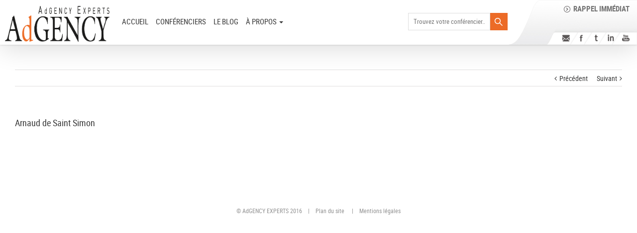

--- FILE ---
content_type: text/css
request_url: https://www.adgency-experts.com/wp-content/plugins/carousel-slider/public/css/owl.theme.css?ver=1.3.2
body_size: 707
content:
.row:before,
.row:after {
	display: table;
	content: " ";
}
.row:after {
	clear: both;
}
.owl-controls .owl-buttons {
	width: 100% !important;
  	position: absolute;
  	top: 50%;
  	-webkit-transform: translateY(-50%);
  	-ms-transform: translateY(-50%);
  	transform: translateY(-50%);
}
.owl-controls .owl-pagination {
  	position: absolute;
  	bottom: 0;
}
.owl-buttons {
	color: #fff;
	font-weight: 900;
	width: 100%;
}
.owl-theme .owl-buttons .owl-prev,
.owl-theme .owl-buttons .owl-next{
	font-size: 14px;
	background: none !important;
	padding: 5px 10px;
	border-radius: 20px;
	display: inline-block;
	opacity: 1 !important;
	transition: all .5s;
	height: 70px;
}
.owl-theme:hover .owl-buttons .owl-prev,
.owl-theme:hover .owl-buttons .owl-next{
	opacity: 1;
}
.owl-buttons .owl-prev{
	left: 0;
	margin-left: 0px;
}
.owl-buttons .owl-next{
	right: 0;
	margin-right: 0px;
	position: absolute;
}

/* Clickable class fix problem with hover on touch devices */
/* Use it for non-touch hover action */
.owl-theme .owl-controls.clickable .owl-buttons div:hover{
	filter: Alpha(Opacity=100);/*IE7 fix*/
	opacity: 1;
	text-decoration: none;
}

/* Styling Pagination*/

.owl-theme .owl-controls .owl-page{
	display: inline-block;
	zoom: 1;
	*display: inline;/*IE7 life-saver */
}
.owl-theme .owl-controls .owl-page span{
	display: block;
	width: 12px;
	height: 12px;
	margin: 5px 7px;
	filter: Alpha(Opacity=50);/*IE7 fix*/
	opacity: 0.5;
	-webkit-border-radius: 20px;
	-moz-border-radius: 20px;
	border-radius: 20px;
	background: #cad3d0;
}

.owl-theme .owl-controls .owl-page.active span,
.owl-theme .owl-controls.clickable .owl-page:hover span{
	filter: Alpha(Opacity=100);/*IE7 fix*/
	opacity: 1;
}

/* If PaginationNumbers is true */

.owl-theme .owl-controls .owl-page span.owl-numbers{
	height: auto;
	width: auto;
	color: #FFF;
	padding: 2px 10px;
	font-size: 12px;
	-webkit-border-radius: 30px;
	-moz-border-radius: 30px;
	border-radius: 30px;
}

--- FILE ---
content_type: text/css
request_url: https://www.adgency-experts.com/wp-content/plugins/adgency-expers-mu/fonts/robotocondensed/stylesheet.css?ver=6.3
body_size: 282
content:
/* Generated by Font Squirrel (https://www.fontsquirrel.com) on June 28, 2016 */

@font-face {
    font-family: 'Roboto Condensed';
    src: url('robotocondensed-bold-webfont.woff2') format('woff2'),
         url('robotocondensed-bold-webfont.woff') format('woff');
    font-weight: 700;
    font-style: normal;
}

@font-face {
    font-family: 'Roboto Condensed';
    src: url('robotocondensed-bolditalic-webfont.woff2') format('woff2'),
         url('robotocondensed-bolditalic-webfont.woff') format('woff');
    font-weight: 700;
    font-style: italic;
}

@font-face {
    font-family: 'Roboto Condensed';
    src: url('robotocondensed-italic-webfont.woff2') format('woff2'),
         url('robotocondensed-italic-webfont.woff') format('woff');
    font-weight: 400;
    font-style: italic;
}

@font-face {
    font-family: 'Roboto Condensed';
    src: url('robotocondensed-light-webfont.woff2') format('woff2'),
         url('robotocondensed-light-webfont.woff') format('woff');
    font-weight: 300;
    font-style: normal;
}

@font-face {
    font-family: 'Roboto Condensed';
    src: url('robotocondensed-lightitalic-webfont.woff2') format('woff2'),
         url('robotocondensed-lightitalic-webfont.woff') format('woff');
    font-weight: 300;
    font-style: italic;
}

@font-face {
    font-family: 'Roboto Condensed';
    src: url('robotocondensed-regular-webfont.woff2') format('woff2'),
         url('robotocondensed-regular-webfont.woff') format('woff');
    font-weight: 400;
    font-style: normal;
}

--- FILE ---
content_type: text/css
request_url: https://www.adgency-experts.com/wp-content/plugins/adgency-expers-mu/style0.css?ver=6.3
body_size: 10301
content:

.um-13051.um .um-field-icon i, 
.select2-container .select2-choice .select2-arrow::before, 
.select2-search::before, 
.select2-search-choice-close::before{  color: #ec6b27 !important;}

.select2-default, 
.select2-default *, 
.select2-container-multi .select2-choices .select2-search-field input{  color: #000;}

.um-13051.um .um-form input[type="text"], 
.um-13051.um .um-form input[type="password"], 
.um-13051.um .um-form textarea, 
.um-13051.um .upload-progress, 
.select2-container .select2-choice, 
.select2-drop, 
.select2-container-multi .select2-choices, 
.select2-drop-active, 
.select2-drop.select2-drop-above{
	background: #fefefd !important; /* Old browsers */
	background: linear-gradient(to bottom,  #fefefd 0%,#ebeced 100%)!important;
	border:0 none !important;
}
.select2-chosen {
    color: #000 !important;
}



.page-template-interventation #main {padding: 0;}

.page-template-interventation .post-content {padding: 20px; overflow: hidden;} 
.inve-content > p {
	background-image: url("images/plus-2-xxl.png");
	background-position: 0 4px;
	background-repeat: no-repeat;
	color: #919191;
	font-size: 18px;
	font-weight: 300;
	padding-left: 20px;
	padding-bottom: 20px;
	width: 95%;
}

.page-template-interventation .wp-pagenavi {
    clear: both;
    text-align: right;
}
.company {
    color: #919191;	
    display: inline-block;
    font-size: 18px;
	font-family: Lato;
    margin-top: 4px;
    text-transform: uppercase;
}
.select2-results .select2-no-results, .select2-results .select2-searching, .select2-results .select2-selection-limit{ background: none repeat scroll 0 0 #ec6b27 !important;}
.um-search-filter{border-bottom: 1px solid #ebebeb;}

.select2-choice.select2-default {
    box-shadow: 1px 1px 3px -1px #999 !important;
}
#CONFERENCIER {
    background: none repeat scroll 0 0 #fff !important;
    border: 0 none !important;
    box-shadow: 1px 1px 3px -1px #999 !important;
}
.blog-main .fusion-image-wrapper .fusion-rollover{
background-image:none;
}


.easy_t_single_testimonial {
    float: left;
    height: 530px;
    width: 760px !important;
}
.easy_testimonial_title {
    border-left: 2px solid;
    color: #ec6b27;
    float: none !important;
    font-size: 21px;
    font-style: normal;
    line-height: 15px;
    margin-bottom: 10px !important;
    padding-left: 10px;
}
blockquote.easy_testimonial {
    background: rgba(0, 0, 0, 0) none repeat scroll 0 center !important;
    border: 0 none;
	 overflow: hidden;
}
blockquote.easy_testimonial p {
    width: 43% !important;
	float: left;
}
blockquote.easy_testimonial .wp-post-image{   display: none;}
.page-template-interventation .fusion-row {
    max-width: none !important;
    width: 100%;
}


 


.testimonial .users {
    background: rgba(0, 0, 0, 0) url("images/usersp.png") no-repeat scroll 0 0;
    display: inline-block;
    height: 69px;
    width: 80px;
	border-right: 1px solid #ec6b27;
	  
}

.col-right .read-more{
    background: rgba(0, 0, 0, 0) none repeat scroll 0 0;
    border-color: rgba(0, 0, 0, 0.16);
    border-style: solid;
    border-width: 1px;
    color: rgb(235, 107, 39);
    margin: auto;
    text-align: center;
    width: 84%;
	 margin-top: 20px;
}
.col-right .read-more a {
    color: #ec6b27;
    display: block;
    padding: 10px;
} 
.col-right .read-more a:hover {color: #ffffff; background-color:#ec6b27;}

.conference_cat {
    margin: 0 auto;
    text-align: center;
}

.conference_member {
    margin-bottom: 40px;
}

.conference_cat .wp-post-image {
    border-top: 2px solid #919191;
    padding-top: 40px;
	width: 100%;
}

.conference_title {
    font-size: 76px;
    line-height: 80px;
	text-transform: uppercase;
}

.conference_date p {
	font-size: 70px;
	background-image: url("images/right_way.png");
	background-position: 90% 20%;
	background-repeat: no-repeat;
	margin-bottom: 5px;
	text-transform: uppercase;
	line-height: 80px;   
}
.member_event{background: #e6e6e6;}
.conf_members {
    color: #919191;
    font-size: 24px;
    text-align: center;
	 text-transform: uppercase;
}
.member_event .fusion-two-third{ margin-right: 1%;}
.interventions .fusion-layout-column{ margin-right: 1%;}

.diners-conferences iframe {
    width: 100%;
}
.dinner_events {
    margin-right: 0;
}

.dinner_events .fusion-one-half {
    margin-right: 2%;
}

.bxslider {
    padding: 0;
}

.four-circle .fusion-counters-circle .counter-circle-wrapper {
	width: 280px !important;
	height: 280px !important;
	background: #fff none repeat scroll 0 0;
	border-radius: 50%;
	box-shadow: 0 0 6px #888888;
	margin-top: 20px;
	padding: 10px;
	opacity: 0.5;
	cursor: pointer;
}


.diners-conferences .fusion-one-half { margin-right: 2% !important; margin-top: 0%;}
.ev {opacity: 0.6;}
.evs {
    background: #919191;
    margin-bottom: 1%;
    margin-top: 4% !important;
    padding-left: 10px;
}
.evs h2 {
    color: #fff !important;
    font-weight: bold !important;
    margin-bottom: 0;
    padding: 10px;
}
.eventpas .sub-eventpass {
	position: relative;
	padding-bottom: 100%; /* carr� */
	overflow: hidden;
}
.eventpas .sub-eventpass img{
	position: absolute;
	top: 50%;
	left: 50%;
	width: 100%;
	transform: translate3d(-50%, -50%, 0);
}
.eventpas .sub-eventpass .prof-name {
    background: rgba(0, 0, 0, 0.4) none repeat scroll 0 0 !important;
    top: 74%;
    color: #ffffff;
    display: block;
    font-size: 20px;
    padding: 5px 10px;
    position: absolute;
    right: 0;
    text-align: right;
    text-transform: uppercase;
    width: 80%;
	font-size: 22px;
}
.eventpas .sub-eventpass .prof-name span {
	font-size: 22px;
}
.four-circle .fusion-one-fourth {
    margin-bottom: 0 !important;
}


.profession {
    background-color: #ffffff;
    color: #000000;
    line-height: 19px;
    opacity: 0.8;
    padding: 5px 10px 5px 5px;
    position: absolute;
    right: 0;
    text-align: right;
    text-transform: uppercase;
    top: 85%;
    width: 95%;
	font-size: 18px;
	font-weight: 300;
}

.xperts {
    background: #ffffff none repeat scroll 0 0;
    color: #000000;
    font-size: 18px;
   	font-weight: bold;
    padding: 15px 50px 25px;
    text-align: left;
    text-transform: uppercase;
    width: 100%;
}

.speaker_name {
    background: rgba(0, 0, 0, 0) url("images/plus-2-xxl.png") no-repeat scroll 0 5px;
    display: inline-block;
    font-size: 18px;
  	font-weight: bold;
    padding-left: 20px;
    padding-right: 10px;
    text-transform: capitalize;
}

.descriptions {
    line-height: 20px;
    padding-bottom: 15px;
}


.blogs  {
  background: #fff none repeat scroll 0 0;
    margin: -100px auto 0;
    padding:1% 3% 0;
    position: relative;
    width: 90% !important;
    z-index: 10000;
}
.blogs #content{
	 background: #fff none repeat scroll 0 0;
    padding: 10px 30px;
    width: 100% !important;
}
.blogs .single-navigation {
    display: none;
}
.blogs .fusion-meta-info {
    border: 0 none;
    text-transform: uppercase;
	  margin-top: 5px;
}

.blogs .fusion-sharing-box.share-box {
    background: rgba(0, 0, 0, 0) none repeat scroll 0 0;
    margin-top: -70px;
    padding-bottom: 0;
    padding-right: 0;
    position: relative;
    width: 104%;
    z-index: 1000;
}
.blogs .fusion-meta-info a {
	color:#ec6b27;
	font-size:25px;
	font-family: Lato;	
}
.blogs .fusion-meta-info a:hover {color:#333333;}

.blogs h2.entry-title {
    text-transform: uppercase;
}
.blog-title .entry-title{  
	display: inline;
}
.blogs .post-content {
	font-family: 'Roboto Condensed';
	font-size: 18px;
	font-weight: 300;
	
	overflow: hidden;
	color: #000000 !important;
}


.fusion-main-menu .sub-menu li a:hover {border-bottom: 1px solid #ffffff !important;}

 
#events-box #owl-event .owl-item li.item .col-main a {
    border: 1px solid #dadad9;
    color: #ec6b27;
    display: block;
    font-size: 16px;
  	font-weight: 400;
    margin: 0px auto 0;
    padding: 10px;
    text-align: center;
    width: 50%;
}
#events-box #owl-event .owl-item li.item .col-main a:hover {
	background-color:#ec6b27;
    border: 1px solid #ec6b27;
	color: #ffffff;
}

 

.fusion-one-half table td img {width: 100%;}




.tp-button:hover, .orange:hover {color: #919191 !important; border: 1px solid #919191 !important;}

.tp-leftarrow.default  {left: -60px !important; background: url(images/large-right-arrow.png) no-repeat left top !important; height: 70px; width: 30px; top: 100px !important;}
.tp-leftarrow.default:hover  {background: url(images/large-right-arrow.png) no-repeat left bottom !important;}

.tp-rightarrow.default {right: -60px !important; background: url(images/large-left-arrow.png) no-repeat left top !important; height: 70px; width: 30px; top: 100px !important;}
.tp-rightarrow.default:hover {background: url(images/large-left-arrow.png) no-repeat left bottom !important;}



#owl-videos {
    margin-bottom: 30px;
    margin-top: 50px;
}

#ultimate-member-update {
    display: none;
}


.um-single-image-preview.crop
{ height:auto !important;}
.um-dropdown{top:0px !important;}
.um-13051.um .um-form input[type="text"] {
    background: white !important;
    font-family: 'Roboto Condensed';
    font-weight: 200;
}
.wpcf7-form-control-wrap.your-subject span.wpcf7-not-valid-tip {
    top: 15px !important;
	width:300px;
}

.mobilee1 {display:none;}
.tablet {display:none;}

.um-button1 {
    border-style: solid;
    border-width: 1px;
    border-color: #dadad9;
    border-radius: 0 !important;
    font-size: 17px;
    width: 100% !important;
    cursor: pointer;
	height: 33px;
    margin-bottom: 15px !important;
    padding-top: 7px !important;
}
.um-button1 a {
    width: 100%;
    color: #ec6b27;
}
.um-button1:hover, .um-button1:hover a {
	width: 100%;
	color: #ffffff;
	background-color: #ec6b27;
}

.um-button1 a:hover {
    width: 100%;
    color: #ffffff;
  background-color: #ec6b27;
}

.um-member-photo a {display:block;}


.um-search-filters:first-child + div + div {
    width: 95% !important;
    border-bottom: 0px solid rgba(218, 218, 217, 0.35);
    padding-bottom: 0px !important;
    border-left: 0px solid rgba(218, 218, 217, 0.35);
    padding-top: 0px !important;
}
div.uimob960 .um-search .um-search-filter {
	width: 100% !important; 
	padding: 15px 0 !important;
	margin-left: 0;
}

.expert .um-search-filter #display_name {
    border: 1px solid #dddddd !important;
    border-radius: 0;
    height: 35px !important;
}
.display_name1 {
    border: 1px solid #dddddd !important;
    border-radius: 0;
    height: 35px !important;
}


.um-search-filters > span { font-size: 18px; font-weight: 200;}
.um-search-filters > span {padding-top: 3px;}
.lang {font-size: 18px; font-weight: 200;}
.select2-container .select2-choice {border: 0px !important;}
.langs {
    width: 150px !important;
    font-size: 18px;
    font-weight: 200;
    padding-top: 3px;
}
.um-m11 > label,
.um-m21 > label {
    font-size: 16px;
    font-weight: 200;
}
.um-m11 {padding-right: 0px !important;}
a.select2-choice.select2-default { border: 0px !important; width: 90%;}

.expert .main-doctor li { font-size: 18px; font-weight: 100;}
.expert .doctor h2 {
    font-family: 'Roboto Condensed', Arial, Helvetica, sans-serif !important;
    font-weight: 300 !important;
}
.expert .main-doctor {
    border-radius: 0px;
    box-shadow: 0px 1px 0px 1px #eeeeee !important;
}





.expert .main-doctor > span {
    background-color: #ec6b27;
    display: block;
    height: 1px;
    margin-left: 11px;
    width: 50px;
}



.hmetier {
    background-image: url('/wp-content/uploads/2015/07/accolade.png');
    background-repeat: no-repeat;
    background-position: center bottom;
    background-size: 100% 50%;
    text-align: center;
    font-weight: bold;
    font-size:23px;
  	font-family: Lato;
   text-transform: uppercase;
    font-style: italic !important;
}


#main .tp-caption.avadabigblacktextcenter2, 
#main .avadabigblacktextcenter2, 
#main .tp-caption.avadabigblacktextcenter2 h2 {
   font-family: 'Roboto Condensed';
   font-weight: normal;
    
    font-size: 24px !important;
    text-align: center;
    text-transform: uppercase;
	line-height: 30px !Important;
	height: 58px;
    overflow: hidden;
	margin-top: 10px;
}


.tp-caption.avadasmallgraytext2,
.avadasmallgraytext2 {
    font-size: 20px !important;
    font-weight: 100 !important;
    line-height: 26px !Important;
	text-align: center;
}
.tp-caption.avadasmallgraytext2.tp-fade.tp-resizeme.start.divpadding {
	padding-top:0 !important; min-height: 100px;overflow: hidden;
}




.tp-caption a {font-size: 12px !important; border: 1px solid #ff7700 !important;}


.btenv {
    margin-left: 130px;
}
#hed p {
    margin: 0px;
	padding-top: 10px;
}
#hed > span {
    display: block;
    margin-top: -7px;
}

.tableconfmodal {
    text-align: center;
    margin: auto;
    width: 70%;
    border-spacing: 0px 5px;
    border-collapse: separate;
}
h2.titremodconf {
    text-transform: uppercase;
    color: #c0bebd;
    font-size: 20px;
    font-weight: 100;
}
span.spetitl {
    color: #cdcccb;
    font-weight: bold;
    font-size: 26px;
}
.tr1 {
    background-color: white;
}
.tr2 {
    height: 40px;
    background-color: #454343;
    border-style: solid;
    border-width: 2px;
    border-color: white;
}
.numconfmo {
    color: white;
    font-size: 18px;
    text-align: center;
    margin-left: -55px
}
.tr2 td {
    border-style: solid;
    border-width: 2px;
    border-color: white;
}


	.goto-home .fa.fa-arrow-circle-left {font-size: 50px;}
	.goto-link {float: left;width: 60px;}
	.goto-name { 
		padding-top: 13px;
		font-size:16px;
	}

	.panel-heading:hover {
    	background-image: url('/wp-content/uploads/2016/04/Onglet-in-hover-1.png');
    	background-size: 100% 100%;
    	background-position: center center;
    	background-repeat: no-repeat;
    	border: none;
	}
.fusion-social-networks .fusion-social-network-icon {
    margin-right: 15px !important;
}

.wpcf7-form .wpcf7-select {
    border-color: #F1F1F1;
    background-color: #E1CFB9;
    border-style: solid;
    border-width: 4px;
	height: 36px;
}
.wpcf7-form input[type="submit"] {
    background: none;
    border-color: white;
    border-width: 1px;
    color: white;
    text-align: center;
    width: 130px;
}
.select-arrow {
    background-color: #ec6b27 !important;
    color: #ffffff !important;
    font-weight: bold !important;
    height: 35px !important;
    line-height: 24px !important;
    margin-right: -2px !important;
    margin-top: 0 !important;
    padding-top: 5px !important;
    width: 35px !important;
}


.title {
    margin: 0px !important;
    padding-bottom: 0px !important;
    font-family: , sans-serif;
}
.content {
    font-family: , sans-serif !important;
    padding-bottom: 0px !important;
}
.read-more {
    background: none;
    border: 1px solid rgba(0, 0, 0, 0.16);
    color: #eb6b27;
    text-align: center;
    width: 80%;
    margin: auto;
}
.read-more:hover {border: 1px solid #eb6b27;}
.paginate {
    text-align: right;
    margin-right: 35px;
}

.inputper {
    background-color: white !important;
    border-style: solid !important;
    border-width: 1px !important;
    border-color: rgb(216, 213, 213) !important;
    height: 28px;
}
.bouttonplus {
    background-image: url('/wp-content/uploads/2015/07/button1.png') !important;
    background-size: 100% 100% !important;
    background-position: center center !important;
    width: 17px !important;
    height: 14px !important;
    border: none !important;
    background-repeat: no-repeat !important;
    cursor: pointer;
    margin-left: -14px;
    vertical-align: text-bottom;
    margin-bottom: -6px;
}
.bouttonmoins {
    background-image: url('/wp-content/uploads/2015/07/button2.png') !important;
    background-size: 100% 100% !important;
    background-position: center center !important;
    width: 17px !important;
    height: 14px !important;
    border: none !important;
    background-repeat: no-repeat !important;
    cursor: pointer;
    margin-left: -14px;
    margin-top: -5px;
    vertical-align: text-top;
}

#main .autresses {
    background-image: url('/wp-content/uploads/2015/09/petit-accolade1.png');
    background-repeat: no-repeat;
    background-position: center bottom;
    background-size: 100% 50%;
    text-align: center;
    font-weight: bold;
    text-transform: uppercase;
    font-size: 17px !important;
	margin-bottom: 70px;
}
#main .autresses .hmetier-small {
    background-color: #ffffff;
    display: inline-block;
    font: 25px latoitalic, Arial !important;
    margin: 0;
    padding: 0 20px;
}
.bdelete {
    background-image: url('/wp-content/uploads/2015/07/Rectangle-39.png') !important;
    background-repeat: no-repeat !important;
    border: none !important;
    background-position: center center !important;
    background-size: 100% 100% !important;
    width: 26px !important;
    height: 26px !important;
    color: transparent !important;
    background-color: transparent;
    margin-top: 7px;
    cursor: pointer;
}
.bplus {
    background-image: url('/wp-content/uploads/2015/07/Rectangleplus.png') !important;
    background-repeat: no-repeat !important;
    border: none !important;
    background-position: center center !important;
    background-size: 100% 100% !important;
    width: 26px !important;
    height: 26px !important;
    color: transparent !important;
    background-color: transparent;
    cursor: pointer;
}

#eModal-1 {
    background-image: url('/wp-content/uploads/2015/07/FOND-AFFICHAGE-21.jpg') !important;
    background-size: 100% auto;
    background-repeat: no-repeat;
    background-position: top center;
    top: 130px;
    height: 350px;
    max-height: 100%;
    z-index: 999999999 !important;
}
.mobile {display : none;}

.traitim
{
float: left;
    width: auto !important;	
	height: 1px;
}
.ligneright {float:right;}
.titleeven {
    color: #ffffff;
    float: left;
    font: 16px/22px ,Arial,Helvetica,sans-serif !important;
    margin-left: 5px;
    margin-top: 5px;
    text-transform: uppercase;
	text-align: left;
    width: 77%;
}


div#payement {
    color: #ffffff;
    min-height: 145px;
    padding-right: 20px;
    position: absolute;
    right: 0;
    top: 250px;
    width: 40%;
}
span.paiement-mode {
    font: 22px  !important;
}
p.text-paiement {
    color: #fff !important;
    text-align: center;
	font: 14px  !important;
}
#cache-Sexe, #cache-SPECIALITE1, #Sexe, #SPECIALITE1 
{display:none !important;}
p#total {
    background-color: #fcfcfc;
    border-radius: 4px;
    height: 40px;
    margin-left: -5px;
    padding-right: 30px;
    padding-top: 10px;
    text-align: right;
    width: 105%;
}
#total > span:first-child {
    font: 16px  !important;
}
#total > span:last-child {
    font: 16px  !important;
}
button#gener
{
	    margin-top: -85px !important;
    margin-right: 50px ;
	float: right;
}


#result {
    float: right;
    margin-top: -100px !important;
    width: 43%;
    max-width: 100%;
	margin-bottom:20px;
    color: #fff;
    text-align: left;
    border-width: 1px !important;
    border-radius: 8px;
	margin-right: 10px;
	overflow: hidden;
	z-index: 100;
}

#place {
    color: #000;
    background-color: #fcfcfc;
    padding: 6px 5px;
	display:inline-block;
}
#resultp {
    color: #fff;
    padding: 0 0 0 10px;
    width: 100%;
    background: rgba(225, 227, 227, 0.498039);
	font: 14px  !important;
}
#resultp > #date1, #resultp > #date2 {padding-left: 5px;}
#resultp .dateevent, #resultp .startvent{
	font-size: 14px;
	font-family: 'Roboto Condensed';
	font-style: italic;
}

.tabb {
    width: 100%;
    background: rgba(235, 234, 234, 0.76);
    height: 50px;
    display: none;
	padding:10px;
}
.tabb .rein-button {float: left;}
.tabb .valider-button {float: right;}
.downloadicon {
    float: left;
    margin: 30px 20px 0 0;
    width: 20%;
}
.formdownload {
    float: left;
    width: 70%;
}

.tabb2 {
    background: rgba(235, 234, 234, 0.76) none repeat scroll 0 0;
    display: none;
    height: 50px;
    width: 100%;
	padding: 20px 10px 10px;
	top: 500px !important;
	text-align: center;
}
.tabb2 .annuler-button {display: inline-block; margin-right:5px;}
.tabb2 .confirmer-button {display: inline-block; margin-left:5px;}

.b1, .b2, .gform_button {cursor: pointer !important;}
.b1 {
    border: 1px solid #ffffff;
    color: #ec6b27;
    background-color: #f4f5f5;
	display: block;
    padding: 7px 60px;
    font: 16px ,Arial,Helvetica,sans-serif !important;
}
.b1:hover {color: #f4f5f5; background-color: #ec6b27; border: 1px solid #ec6b27;}
.b2, .gform_button {
    border:0px solid #ffffff !important;
	border-radius:0 !important;
    color: #f4f5f5 !important;
    background-color: #ec6b27 !important;
	display: block;
    padding: 8px 60px !important;
	font: 16px ,Arial,Helvetica,sans-serif !important;
    background-image: none !important;
	margin:0 !important;
}
.b2:hover, .gform_button:hover {color: #ec6b27 !important; background-color: #ffffff !important;}


#annullation.confirm {
    width: 70%;
    margin: auto;
	position:absolute;
	top:30%;
}
.confirmessage {
    border-style: solid;
    border-color: #fff;
    border-width: 1px;
    border-radius: 10px;
    padding: 30px 10px;
    background: rgba(238, 238, 238, 0.48);
}
.confirmp {
    text-align: center;
    color: #fff !important;
}
#annullation.confirm .confirm-mark {float: left; width: 20%; margin-top:30px;}
#annullation.confirm .confirm-text {float: left; width: 80%;}

.validtitle {
    color: #ec6b27 !important;
    text-transform: uppercase;
}
.avada-skin-rev {
    border: none !important;
}
.um-profile.um-viewing .um-field-label {
    background-image: url('/wp-content/uploads/2015/08/Onglet-in.png');
    background-size: 100% 100%;
    background-position: center center;
    background-repeat: no-repeat;
    padding-left: 5px;
    border: none;
}

.um-field-area {
    border-style: solid;
    box-shadow: 3px 3px 5px #ECEDED;
    border-width: 1px;
    padding: 10px;
    border-color: #ECEDED;
}
.fusion-accordian .panel-heading {
    background-image: url('/wp-content/uploads/2015/08/Onglet-in.png');
    background-size: 100% 100%;
    background-position: center center;
    background-repeat: no-repeat;
    border: none;
}
.fusion-accordian .panel-heading:focus {
    background-image: url('/wp-content/uploads/2015/08/Onglet-out.png');
    background-size: 100% 100%;
    background-position: center center;
    background-repeat: no-repeat;
    border: none;
}
.panel-body {
    box-shadow: 0 0 5px #cacaca;
    font: 18px  !important;
    margin-top: 20px;
    padding: 10px !important;
    text-transform: uppercase;
}
.tslider blockquote p {
    white-space: normal;
}

.titlespeaker {
    background-color: #919191;
    padding: 10px;
    padding-bottom: 10px !important;
}
.fusion-carousel-title a {
    text-align: right;
    background-color: rgba(40, 40, 44, 0.56) !important;
    color: #fff !important;
    padding-left: 70px;
    padding-right: 10px;
    padding-top: 5px;
    padding-bottom: 5px;
    font-weight: bold;
    text-transform: uppercase;
}
.fusion-carousel-title {
    text-align: right;
}
.fusion-carousel .fusion-carousel-title {
    margin: -65px 0 3px !important;
}
span.fusion-date {
    background-color: rgba(255, 255, 255, 0.75);
    padding: 2px 80px;
    text-align: center;
    font-weight: bold;
    font-size: 12px;
    color: #000;
}
.eventpart1 {
    background-image: url('/wp-content/uploads/2015/08/fontevent3.jpg');
    background-repeat: no-repeat;
    background-size: 100% auto;
    background-position: center bottom;
    height: 100px;
	background-color: #ee6b27;
}
.eventpart2 {
    background-image: url('/wp-content/uploads/2015/08/fontevent2.jpg');
    background-repeat: no-repeat;
    background-size: 100% 100%;
    background-position: center center;
    height: 200px;
}
.eventt1 {
    border-style: solid;
    border-width: 8px;
    border-color: #e6e6e6;
}
.eventt1-slide {
    border-style: solid;
    border-width: 5px;
    border-color: #e6e6e6;
}
h2.title1 {
    background: linear-gradient(#FCFCFC, #D8D9D8);
    padding: 10px;
    padding-left: 35px !important;
    font-weight: bold;
    font-size: 29px !important;
    margin-bottom: 0px !important;
}
h2.title1-slide {
    background: linear-gradient(#FCFCFC, #D8D9D8);
    padding: 5px;
    padding-left: 20px !important;
    font-weight: bold;
    margin-bottom: 0px !important;
    font-size: 17px !important;
}

#main #editions-box .bxslider .eventt1-slide h2.title1-slide, #editions-box .bxslider .eventt1-slide h2.title1-slide {
	font: 24px  !important;
}

.date1-slide {
    background-color: #ec6b27;
    color: #fff;
    padding: 5px 5px 5px 20px !important;
    font: 12px ;
}

.bx-viewport {
    box-shadow: none !important;
}
.bpa1 {
    text-align: center;
	margin-bottom: 20px;
	width:100%;
}
.bpa1 a.aorange {
	background-color: #ffffffs;
	border:1px solid #dadad9;
    text-align: center;
    font-size: 15px;
    padding: 10px;
	color: #ec6b27; 
	display:block
}
.bpa1 a.aorange:hover {
	background-color:#ec6b27;
	border:1px solid #ec6b27;
	color: #ffffff;  
}

.bpa2 {
    text-align: center;
	width:100%;
}
.bpa2 a.ablanc {
	background-color: #ffffffs;
	border:1px solid #dadad9;
    text-align: center;
    font-size: 15px;
    padding: 10px;
	color: #ec6b27; 
	display:block
}
.bpa2 a.ablanc:hover  {
	background-color:#ec6b27;
	border:1px solid #ec6b27;
	color: #ffffff; 
}

.info-main-practice-conference {
    background-image: url("/wp-content/themes/Avada/images/dotted.png");
	background-position: left 30px;
    background-repeat: no-repeat;
    background-size: 100% 50%;
    display: block;
    height: 60px;
    width: 78%;
    float: left;
    margin-top: 4%;
}
#main .info-main-practice-conference > h2 {
    font: 30px  !important;
	margin: 0;
}
.info-main-320ht-conference {
    background-color: black;
    float: right;
    margin-left: 1%;
    padding: 16px;
    text-align: center;
    width: 14%;
    margin-top: 4%;
    color: #fff;
}
#information-conference .info-main-320ht-conference h2 {
    color: #ffffff !important;
    font: 25px  !important;
    margin-bottom: 0;
    margin-top: 0;
    padding-bottom: 0;
}
#information-conference .info-main-320ht-conference > p {
    font: 20px ;
    margin: 0;
}
.info-main-320hts-c {
    background: #919191 url("/wp-content/uploads/2015/09/tikhas1.jpg") no-repeat scroll 100% 100%;
    background-position: bottom center;
    color: #fff;
    padding: 20px 18px 20px 10px;
    margin-top: 4%;
    width: 20%;
    float: left;
    margin-left: 1px;
    text-align: right;
}
.mobilee {display: none;}
.info-main-320hts-c h3 {
    color: #fff !important;
    margin-bottom: 2px;
    margin-top: 0;
}
.emodals-conference {
    background: #ec6b27;
    color: #fff;
    margin: auto;
    text-align: center;
}



#resauxcontact .fusion-checklist.social-icons a .fusion-li-icon {
    border: 1px solid #ffffff;
    border-radius: 50%;
    display: inline-block;
    height: 35px;
    padding: 6px;
    text-align: center;
    vertical-align: middle;
    width: 35px;
	color:#ffffff;
}
#resauxcontact .fusion-checklist.social-icons a:hover .fusion-li-icon {border: 1px solid #ec6b27; color:#ec6b27;}



.address-section {margin: 0; min-height: 230px;}
.address-section .fusion-checklist  .fusion-li-item {display: inline-block; margin: 0px; width: 100%;}
#resauxcontact .address-section .fusion-checklist .fusion-li-icon {background-color: #ffffff; border-radius: 50%; color: #5b5757; display: inline-block; height: 30px; margin-right: 10px; padding: 7px 5px; width: 30px;}
.address-section .fusion-checklist .fusion-li-icon.fa-map-marker { padding: 5px 9px !important;} 
.address-section .fusion-checklist .fusion-li-item { margin: 0 0 10px;}

.address-section .fusion-li-item-content {color: #ffffff; font-size: 15px; font-family: 'Roboto Condensed', sans-serif;}
.address-section .fusion-li-item-content a {color: #ffffff; font-size: 15px; font-family: 'Roboto Condensed', sans-serif;}
.address-section .fusion-li-item-content a:hover {color: #ec6b27;}



.paginate {margin-right: 50px; text-align: right;}

.description {clear: both;}
.noprogramme {display : none;}
div#noprog {
    color: #ec6b27;
    text-align: center;
	font-weight: bold;
}
.type-post .description {clear: none; float: left; width: 92%;font: 16px ;}
.type-post .description p {margin-bottom:10px; margin-top: 5px;}
.fusion-copyright-content .fusion-copyright-notice {color:#919191;}
.fusion-copyright-content .fusion-copyright-notice a {color:#919191;}
.fusion-copyright-content .fusion-copyright-notice a:hover {color:#ec6b27;}

#contact-info .fusion-one-half .fusion-title h3.title-heading-left {margin-bottom: 20px; font:22px ;}
#contact-info .fusion-one-half .fusion-title h3.title-heading-left strong {font-family:;}





.fusion-secondary-header #hed a {color: #747474;}
.fusion-secondary-header #hed a:hover {color: #ec6b27;}
.fusion-main-menu > ul > li {transition: all 0.5s ease; padding-right: 25px !important;}
.fusion-main-menu > ul > li.fusion-last-menu-item {padding-right: 0px;}


.femme {padding-right:10px;}
.diner-d1{font-weight:bold;text-transform: uppercase;}
.diner-nbic{color:#ec6b27}

.title1-slide-span{text-transform: uppercase;}
.date1-slide-span{text-transform: uppercase;}
.title1-slide-span-n{color:#ec6b27}
.footertitle-slide-p{text-transform: uppercase;font: 24px ;}
#editions-box .footertitle-slide-p {font: 12px ; margin: 0 0 10px; text-transform: uppercase;}


.bottom-pager {float: right; text-align: right; width: 50%;}
.eventpart1 .eventpart1h2 {color: #ffffff !important; font: 30px , arial, helvetica, sans-serif !important; padding:0 0 0 5px; margin: 0; text-transform: uppercase;}
.eventpart1 span { 
	color: #000000;

		font-size: 22px;
	font-family: 'Roboto Condensed';
	font-style: italic;
	font-weight: bold;

 	padding-left: 5px; padding-right: 60px; width: 100%;display: inline-block;
 }
.get-avatar{width:30%;float:left;padding:20px;}

.conf-speaker{width:100%}
.meetingdates{float: left;width: 38%;text-align: center;margin: 55px auto 0;font-size: 20px;}
.meetingdatesu{color:#fff;font-weight:bold;text-transform: uppercase; font: 24px ,arial,helvetica,sans-serif !important;}
.evec {color:#ee6b27; font:22px ,arial,helvetica,sans-serif !important}


.updated {background: none !important;border: none !important;color: white !important; font-size: 14px !important;  }
.tp-simpleresponsive .caption, .tp-simpleresponsive .tp-caption{ left: inherit !important; line-height: normal !important; max-width: 100% !important; padding-bottom: 20px !important; position: relative !important; right: inherit !important; top: inherit !important;}
#rev_slider_8_1_wrapper, #rev_slider_8_1 {height:100% !important;}


/***** 09232015 admin end *****/
.fusion-is-sticky .fusion-header-v2 .fusion-header .fusion-row {margin: 0px;}
#our-core-business h2 span.evenemens, #events-box h2 span.evenemens, span.evenemens {background-color: #ffffff; padding: 5px 20px;}
#our-core-business .evenemens, #events-box .evenemens {
    font-size: 26px;
   	font-family: Lato;
   	font-style: italic;
}
#contact-info h3.title-heading-left {color: #ffffff;}

.formError { left: 0 !important; top: 100% !important; width: 100%;}
.formError .formErrorContent {width: 100%;}
.divpadding {padding-top: 30px !important;}

.fusion-is-sticky #header-social.fusion-social-links-header {background-image:none;}
.fusion-is-sticky .fusion-mobile-nav-holder  ul.specialmenu {
    max-height: 100%;
    overflow: hidden;
}


#main .mobile-form-text h2 {color: #ec6b27; font: 24px "" !important; margin: 0;}
#main .mobile-form-text p {color: #919191; font: 14px "" !important; margin: 0 0 10px;}
#contact-us .mobilee.mob-contact {
    left: 50%;
    position: absolute;
    top: 30%;
    width: 320px;
    z-index: 10;
    margin-left: -160px;
}
#contact-us .mobilee.mob-contact input {
	color:#919191;
	background: #ffffff;
	border:1px solid #e6e6e6; 
	font: 12px "";
}

#contact-us .mob-contact .champs {
    font: 14px Roboto Condensed;
    text-transform: uppercase;
    line-height: 22px;
	padding-bottom:10px;
}
#contact-us .mob-contact .champs span {
    border: 1px solid #5b5757;
    border-radius: 50%;
    display: inline-block;
    font-size: 12px;
    height: 20px;
    line-height: 16px;
    margin-right: 10px;
    width: 20px;
	color:#5b5757;
}

#contact-us .mob-contact .champs-button .wpcf7-form-control-wrap.tel-897 {
	float: left; 
	width: 80%;
	margin-right: 10px;
}
#contact-us .mob-contact .champs-button .wpcf7-form-control.wpcf7-submit {
    background: #e6e6e6;
    border-radius: 0;
    color: #5b5757;
    float: left;
    font: 12px/22px Roboto Condensed;
    padding: 5px;
    width: 10% !important;
	margin: 0px;
}
#contact-us .mob-contact .champs-button .wpcf7-form-control.wpcf7-submit:hover {background: #ec6b27; color: #ffffff;}

.um-members-pagi span.current, .um-members-pagi span.current:hover {
    background: none !important;
    border-bottom: 1px solid !important;
    color: #666666 !important;
    font-weight: bold;
}
.um-members-pagi, .um-members-pagidrop {
    float: right;
    font-size: 15px;
    margin-right: 0%;
    padding: 5px 0;
    text-align: right;
}
.pagi.pagi-arrow {
    border: 1px solid #9e9e9e !important;
    border-radius: 50%;
    height: 30px;
    line-height: 24px;
    padding: 0;
    text-align: center;
    width: 30px;
	cursor: pointer;
}
.pagi.pagi-arrow:hover { border: 1px solid #ec6b27 !important;}
.um-members-pagi a, .um-members-pagi span { margin: 0 5px; padding: 0 !important;color: #666666 !important;}
.um-members-pagi a:hover, .um-members-pagi span:hover { color: #ec6b27 !important;}
div.uimob960 .um-search {width: 22% !important; padding: 1% !important;}

.scroller-bottom { bottom: 0; position: absolute; left: 50%; margin-left: -54px;}
.mobile-form-text {display:none;}

/*.sent .champs, .sent > p, .sent .champs-button {display: none;}*/

.eventpas img.gravatar {width: 100%;}
.eventpas {box-shadow: 0 0 5px #8f8f8f;}

.descriptions { font: 18px ; padding-bottom: 15px;}
.information-section { box-shadow: 0 0 3px #919191; margin: 1% 5px 3%; padding: 0 2% 2%;}



#main .information-section .info-main-practice h2 {font: 30px  !important; margin:0; color:#000000;}
#main .information-section .info-main-practice h2 span {color:#df3801;}
#main .information-section .info-main-320ht > h2 {font: 30px  !important; margin: 0;}

.info-main-practice {
    background-image: url("images/dotted.png");
    background-position: left 30px;
    background-repeat: no-repeat;
	background-size: 100% auto;
    display: block;
    min-height: 70px;
    width: 78%;
	float: left;
	margin-top: 4%;
}
.info-main-320ht {
	background: #ec6b27 url("images/320ero.jpg") no-repeat scroll 51% 100%;
    float: right;
    margin-left: 1%;
    padding: 16px;
    text-align: center;
    width: 14%;
	margin-top: 4%;
}
.info-main-320ht > h2 {
    color: #fff !important;
    font-size: 24px !important;
    font-weight: 700 !important;
    margin-bottom: 5px;
}
.info-main-320ht p {
    color: #ffffff;
    font: 25px ;
    padding-bottom: 10px;
	margin: 0;
}
.info-main-practices p {
    margin-bottom: 0;
}
.information-section .info-main-practices {
    background: #919191 none repeat scroll 0 0;
    color: #fff;
    padding-bottom: 10px;
    padding-left: 10px;
    padding-top: 10px;
}
.information-section .info-main-practices h3 {
    color: #ffffff;
    font: 20px  !important;
    margin: 0;
}	
.information-section .info-main-practices h3 {
    color: #ffffff;
    font: 20px  !important;
    margin: 0 0 5px;
	text-transform: uppercase;
}
.prix-credit {
    color: #000000;
	font:bold 20px ;
}
.info-main-practices p {
    font: 18px ;
    margin-bottom: 0;
}
.info-main-practices {
    background: #919191 none repeat scroll 0 0;
    color: #fff;
    padding-bottom: 10px;
    padding-left: 10px;
    padding-top: 10px;
	margin-top: 4%;
	width: 79.8%;
	float:left;
}
.info-main-320hts{
	background: #919191 url("images/tikhas11.jpg") no-repeat scroll 51% 100%;
    color: #ffffff;
    float: right;
    margin-left: 1px;
    margin-top: 4%;
    min-height: 96px;
    padding: 20px 40px 0 15px;
    text-align: right;
    width: 20%;
}
.info-main-320hts h3{
    color: #fff !important;
    margin-bottom: 2px;
    margin-top: 0;
	font: 20px  !important;
}
.nominative {
    border-top: 1px solid #000000;
    color: #000000;
    font: 16px ;
    margin-top: 20px;
    padding-top: 5px;
    width: 80%;
}

#editions-box .right-bot-img {border-bottom: 1px solid #e6e6e6; margin-bottom: 30px;padding: 10px 0 30px;}
.to-top-container {padding:30px 0;}
.bxslider .slide {margin-bottom: 15px;}
#choisissez-section #owl-circle {display:none !important;}

.titredownload {font: 20px ; margin-bottom:10px !important;}

.custom-radio {
    background: url("images/conferenciers-bullet.png") no-repeat left top !important;
    display: inline-block !important;
    height: 8px !important;
    margin-right: 5px !important;
    position: relative !important;
    top: -1px !important;
    width: 8px !important;
    z-index: 1 !important;
}
.custom-radio:hover, .custom-radio.selected {
    background: url("images/conferenciers-bullet.png") no-repeat left bottom !important;}
.page-id-13794 #main .sidebar {margin-top: 80px;}
.page-id-13794 #main #content {width: 75%;}
.conference-sec2 {border-right: 1px solid #e6e6e6 !important; padding-right: 30px !important; padding-top: 0 !important;}
.page-id-13794 #main .ev > h2 {margin: 0 0 10px;}


.events-box {
    display: block;
    height: auto;
}
.main_prof.sets-12 > div {
    display: none;
}
.main_prof.sets-48 > div {
    display: none;
}
.col-left.slide-left {width: 40%;padding-left: 0px;margin-right: 20px;}
.col-right-span{color:red;text-decoration: underline;}
.col-right-span1{font-weight:bold;}
.article-slide .owl-pagination {
    display: none;
}
.article-slide .owl-buttons {
    display: block !important;
}
.nbic-color{color:#ec6b27;}
.nbic-date{font-weight:bold;text-transform: uppercase;}
.sp-upp{text-transform: uppercase;}

.custom-radio{
		width: 16px;
		height: 16px;
		display: inline-block;
		position: relative;
		z-index: 1;
		top: 3px;
		background: url("/wp-content/uploads/2015/10/radio.png") no-repeat;
}
.custom-radio:hover{            
	background: url("/wp-content/uploads/2015/10/radio-hover.png") no-repeat;
}
.custom-radio.selected{
	background: url("/wp-content/uploads/2015/10/radio-selected.png") no-repeat;
}
.custom-radio input[type="radio"]{
	margin: 1px;
	position: absolute;
	z-index: 2;            
	cursor: pointer;
	outline: none;
	opacity: 0;
	/* CSS hacks for older browsers */
	/*_noFocusLine: expression(this.hideFocus=true); */
	-ms-filter: "progid:DXImageTransform.Microsoft.Alpha(Opacity=0)";
	filter: alpha(opacity=0);
	-khtml-opacity: 0;
	-moz-opacity: 0;
}

label{
	display: block;
	padding: 2px 0;
}

.um-13050.um {
    max-width: 100% !important;
}
.page-id-13794 .fusion-row {
    margin: 0 auto;
    max-width: none !important;
    width: 100%;
}

.bx-prev, .bx-next {
    left: 0 !important;
}
i.fa-fusion-box {
	visibility: hidden;
}

.titredownload {
	text-transform: uppercase;
	color: #fff;
	text-align : left;
	margin-bottom : 0px;
}
span.person-name {
    background-color: rgba(40, 40, 44, 0.56) !important;
    color: #ffffff !important;
    float: right;
    font: 20px  !important;
    padding: 3px 10px;
    text-align: right;
    text-transform: uppercase;
    width: 90%;
}

/***** 10082015 admin start *****/

.events-box {display: block; height: auto;}
.main_prof.sets-12 > div {display: none;}
.main_prof.sets-48 > div, .main_prof.sets-84 > div {display: none;}
.col-left.slide-left {width: 40%;padding-left: 0px;margin-right: 20px;}
.col-right-span{color:red;text-decoration: underline;}
.col-right-span1{font-weight:bold;}
.article-slide .owl-pagination {display: none;}
.article-slide .owl-buttons {display: block !important;}
.nbic-color{color:#ec6b27;}

.sp-upp{text-transform: uppercase;}

.custom-radio{
	width: 16px;
	height: 16px;
	display: inline-block;
	position: relative;
	z-index: 1;
	top: 3px;
	background: url("/wp-content/uploads/2015/10/radio.png") no-repeat;
}
.custom-radio:hover{            
	background: url("/wp-content/uploads/2015/10/radio-hover.png") no-repeat;
}
.custom-radio.selected{
	background: url("/wp-content/uploads/2015/10/radio-selected.png") no-repeat;
}
.custom-radio input[type="radio"]{
	margin: 1px;
	position: absolute;
	z-index: 2;            
	cursor: pointer;
	outline: none;
	opacity: 0;
	/* CSS hacks for older browsers */
	/*_noFocusLine: expression(this.hideFocus=true);*/
	-ms-filter: "progid:DXImageTransform.Microsoft.Alpha(Opacity=0)";
	filter: alpha(opacity=0);
	-khtml-opacity: 0;
	-moz-opacity: 0;
}

label{
	display: block;
	padding: 2px 0;
}

.um-13050.um {
    max-width: 100% !important;
}
.page-id-13794 .fusion-row {
    margin: 0 auto;
    max-width: none !important;
    width: 100%;
}
.bx-prev, .bx-next {
    left: 0 !important;
}
i.fa-fusion-box {
	visibility: hidden;
}


.titredownload {
	text-transform: uppercase;
	color: #fff;
	text-align : left;
	margin-bottom : 0px;
}



/***** 10082015 admin end *****/
.conferences-bio.fusion-one-fourth {width: 24%; height: 200px; overflow: hidden; width: 24%;}
#conferences-left .conferences-bio.fusion-layout-column {margin-right: 1%;}
.conferences-bio .fusion-person .person-desc { bottom: -10px; margin-top: 0; position: absolute; width: 100%;
z-index: 1;}
.bx-wrapper {margin: 60px auto !important;}

.huge_it_slideshow_title_text_1 {
    border-radius: 0 !important;
    font: 20px  !important;
    right: 0 !important;
    text-align: right !important;
    top: 65% !important;
    width: 90% !important;
}
.huge_it_slideshow_description_text_1 {
	border-radius: 0 !important;
	font: 18px  !important;
	right: 0 !important;
    text-align: right !important;
    width: 90% !important;
}
#conferences-bio1 + div {display: none; visibility: hidden;}
.panel-group .panel-body .main-titles {margin: 0 0 20px;}
.panel-group .panel-body .main-titles h3 {color: #ec6b27; font: 22px ; margin: 0;}
.panel-group .panel-body .parf {font: 16px ;}
.panel-body.toggle-content .ser {background: url("images/box-bot-line.png") no-repeat right bottom; margin-right: -10px; padding:0 10px 1px 0;}
.panel-body.toggle-content .ser p, .panel-body.toggle-content .ser p span {font: 16px  !important;text-transform: none;}
.panel-group .panel-body.toggle-content .ser  h4 {font: 18px ; margin: 0;}
.panel-body.toggle-content .ser ul {margin: 10px 0 20px; padding-left: 0px;}
.panel-body.toggle-content li {font: 16px  !important; padding:0 0 10px 30px; background: url("images/li-dot.png") no-repeat left 3px; list-style:none;}
.fusion-sharing-boxs.share-boxs .social-icon {margin: 20px 10px 0 0;}
.fusion-sharing-boxs .social-icon .fusion-social-networks .fusion-social-network-icon {
    background-color: #f3f4f4 !important;
    border: 1px solid #dcdbdb !important;
    border-radius: 0 !important;
    box-shadow: 0 0 0 rgba(0, 0, 0, 0) !important;
    height: 25px;
    margin: 0 5px 0 0 !important;
    padding: 0;
    width: 25px;
}
.fusion-sharing-boxs .social-icon .fusion-social-networks .fusion-social-network-icon:hover {
    background-color: #f3f4f4 !important;
    border: 1px solid #dcdbdb !important;
    border-radius: 0 !important;
    box-shadow: 0 0 0 rgba(0, 0, 0, 0) !important;
    height: 25px;
    margin: 0 5px 0 0 !important;
    padding: 0;
    width: 25px;
}
.bio-pic-arrow {position: absolute; right: 0; top: 9%;}


.home span.wpcf7-not-valid-tip {
    color: #ffffff;
    display: block;
    font-size: 12px;
    left: 10px;
    position: absolute;
    top: 27px;
    z-index: 10000;
}

.interventions .um-members-pagi i::before {line-height: 26px !important; top: 0 !important;}
.inter-td {text-align: right; width: 95%;}
.ls-slide.ls-animating h2.ls-l {font-family:  !important; top: 10% !important;}
.ls-slide.ls-animating p.ls-l {top: 30% !important;}
#main h2.title-heading-left {font: 26px  !important;}

#conferences-tittle {margin-top: 20px !important;}
#conferences-video {margin:-30px 0 0 !important;}
#conferences-video .owl-theme .owl-buttons .owl-next {right: 4px;}
#conferences-video .owl-theme .owl-buttons .owl-prev {left: 5px;}
#conferences-video .owl-controls .owl-buttons {top: 30%;}

.panel-collapse #owl-demos {
    background: #ffffff none repeat scroll 0 0;
    box-shadow: 0 0 0 0 transparent !important;
    margin-top: 0 !important;
    padding: 0 !important;
}
.panel-collapse #owl-demos .owl-controls .owl-buttons {
    top: 30%;
}
.panel-collapse #owl-demos.owl-theme .owl-buttons .owl-prev {left: -10px;}
.panel-collapse #owl-demos.owl-theme .owl-buttons .owl-next {right:-10px;}

.panel-collapse .article-slide #owl-demos .col-right span.col-right-span {color: #ec6b27; font:20px ; text-decoration: underline;}
.panel-collapse .article-slide #owl-demos .col-right .col-right-span1 a {font:20px ; color:#919191;}
.panel-collapse .article-slide #owl-demos .col-right .col-right-span1 a:hover {color: #ec6b27;}
.panel-collapse .article-slide #owl-demos .col-right span p {font:18px ; color:#919191;}
.panel-collapse .article-slide #owl-demos .col-left.slide-left {margin-left: 40px;}
.panel-collapse .article-slide #owl-demos .col-right {width: 40%;}
#accordion-13052-4 .panel-collapse .panel-body.toggle-content .play3 {float: left; width: 49%;}
#accordion-13052-4 .panel-collapse .panel-body.toggle-content .um-photo.cols2 {border-radius: 0; float: right; margin: 0; width: 49%;}
d#accordion-13052-4 .panel-collapse .panel-body.toggle-content .um-photo.cols2 a.um-photo-modal img {border-radius: 0;}
.video-photo .panel-body {
    box-shadow: 0 0 0 #cacaca;
    font: 18px  !important;
    margin-top: 20px;
    padding: 0 !important;
    text-transform: uppercase;
}
.video-photo .panel-body .um-photo a {
    border: 0 solid #e5e5e5;
    box-shadow: 0 0 0 #eeeeee;
    box-sizing: border-box;
    display: inline-block;
    margin: 0 auto;
    max-width: 100%;
    padding: 0;
}
.video-photo .panel-body .um-photo a img{ border-radius: 0px;}
.video-photo .fusion-panel.panel-default {border: 0 none;}
#accordion-13052-6 .panel-body.toggle-content .slides > li {background: none; padding: 0;}
#accordion-13052-6 .fusion-flexslider {width: 90%; margin: 0 auto; padding: 10px 0 0; overflow: visible;}
#accordion-13052-6 .panel-body.toggle-content .flex-direction-nav > li {background: none; padding: 0;}




#conferences-left #inter-left.fusion-one-half {width: 49%;}
#conferences-left #inter-left.fusion-layout-column {margin-right: 2% !important;}
#conferences-left #inter-left.fusion-layout-column.fusion-column-last {margin-right: 0% !important;}

#conferences-left #conf-tab1.fusion-one-half {width: 49%;} 
#conferences-left #conf-tab1.fusion-layout-column {margin-right: 2% !important;}

#conferences-left #conf-tab2.fusion-one-half {width: 49%;} 
#conferences-left #conf-tab2.fusion-layout-column {margin-right: 0% !important;}

#conferences-left #conf-tab3.fusion-one-half {width: 49%;} 
#conferences-left #conf-tab3.fusion-layout-column {margin-right: 2% !important;}

#conferences-left #conf-tab4.fusion-one-half {width: 49%;} 
#conferences-left #conf-tab4.fusion-layout-column {margin-right: 0% !important;}

.page-template-profiluser .fusion-one-half {width: 49%;}
.page-template-profiluser .fusion-layout-column {margin-right: 2% !important;}
.page-template-profiluser .fusion-column-last {margin-right: 0% !important;}

.accordian .panel-title.toggle .fa-fusion-box {display: none !important;}



.single .bottom-pager.parager-social {float: right; margin-right: -30px; margin-top: -50px; text-align: right; width: 50%;}
.single .bottom-pager.parager-social .parager {
	background-image: url(images/partager.png);
	background-repeat: no-repeat;
	background-position: top center;
	height: 25px;
 }
.single .bottom-pager.parager-social a {
	border-radius: 0 !important;
	box-shadow: none !important;
	float: left;
	height: 24px !important;
	width: 24px !important;
	display: block;
	margin: 0 !important;
}

#commentform .form-submit input#comment-submit {background: #ec6b27; color: #ffffff; border-radius: 0;}
#commentform .form-submit input#comment-submit:hover {background: #919191; color: #ffffff;}

.post-content p.highlights {font: 20px ; padding-top: 10px;}
.post-content a {color: #ec6b27;}
.post-content a:hover {color: #333333;}
.highlights::first-letter {font: 65px/26px ;}
.home .counteers p {display: none;}


#information-conference {margin-top: 1% !important;}
#about-us-content .fusion-column-wrapper p {margin-bottom:0;}

.rtecenter {text-align: center;}
.rtejustify {text-align: justify;}
.video-box {margin: 50px auto 0; width: 640px;}

.home #contact-us .mobilee div.wpcf7-response-output, 
.home #contact-us .mobilee span.wpcf7-not-valid-tip {color:#ff0000 !important; font:12px;}



.div-display-name-left {
    float: left;
    text-align: center;
    width: 30%;
}
.div-display-name-right {
    float: right;
    margin-right: 10px;
    text-align: center;
    width: 30%;
}
.get-avatar {
    float: left;
    height: 170px;
    overflow: hidden;
    padding: 20px 20px 10px !important;
    width: 30%;
}
.check-text {color:#ffffff; font-size:14px; margin-bottom:0 !important;}


.postperpage td.firsttd {width: 94% !important;}

 .confirm
 {
	width: 90% !important;	
 }



#im1, #im2, #im3, #im4, #im5 { width: 100% !important;}
button#gener{float :none !important;margin-top: 10px !important;margin-left: 155px !important;}

li#im5, li#im4 {
    margin: 0px !important;
}
#result {right: initial !important; top: 110px !important; width: 100% !important;}
div#payement { width: 100% !important;top: 190px !important; }
#tabb2 {top: 270px !important;}
.titleeven { width: auto !important;}
#field_1_4, #field_1_3, #field_1_11, #field_1_14, #field_1_17 {
     width: 18% !important; 
}
.annuler-button,  .confirmer-button {
    width: 65% !important;
    margin: auto !important;
    float: none !important;
}
}

#conferences-video #owl-partenaire {float: left; padding-bottom: 50px;}
#conferences-video #owl-partenaire.owl-carousel .owl-item {height:200px;}



--- FILE ---
content_type: text/css
request_url: https://www.adgency-experts.com/wp-content/plugins/adgency-expers-mu/style.css?ver=6.3
body_size: 2322
content:
/* Global
-----------------------------------------*/

input:focus::-webkit-input-placeholder { color:transparent !important; }
input:focus::-moz-placeholder { color:transparent !important; } /* FF 19+ */
input:focus:-ms-input-placeholder { color:transparent !important; } /* IE 10+ */

body{
   font-family: 'Roboto Condensed';
   font-weight: 300;

}

h2 {
  font-size: 26px;
  line-height: 20px 
  font-family: 'Roboto Condensed';
  font-weight: normal;
}

.owl-theme .owl-buttons .owl-prev {
	background-image: url(images/owl-prev-arrow.png) !important;
	background-position: center top;
	padding: 5px 10px;
	border-radius: 0px;
	display: inline-block;
	opacity: 1 !important;
	transition: all .5s;
	height: 70px;
	text-indent: -99px;
	width:30px;
	position: absolute;
	left: 0px;
	overflow: hidden;
}
.owl-theme .owl-buttons .owl-prev:hover {
	background-position: center bottom !important;
}
.owl-theme .owl-buttons .owl-next {
	background-image: url(images/owl-next-arrow.png) !important;
	background-position: center top;
	padding: 5px 10px;
	border-radius: 0px;
	display: inline-block;
	opacity: 1 !important;
	transition: all .5s;
	height: 70px;
	text-indent: -99px;
	width:30px;
	position: absolute;
	right: 0px;
	overflow: hidden;
}
.owl-theme .owl-buttons .owl-next:hover  {
	background-position: center bottom !important;
}
.owl-theme .owl-buttons{
	-webkit-transform: translateY(-35px);
	transform: translateY(-35px);
}


.social-icon span a{
	display:block;
	height: 24px;
	width: 24px;
}
.social-icon .twitter {
    background: rgba(0, 0, 0, 0) url("images/twitter.png") no-repeat scroll 0 0;
}
.social-icon .inn {
    background: rgba(0, 0, 0, 0) url("images/linkdin.png") no-repeat scroll 0 0;
}
.social-icon .fb {
    background: rgba(0, 0, 0, 0) url("images/facebook3.png") no-repeat scroll 0 0;
}
.social-icon .mailshare {
    background: rgba(0, 0, 0, 0) url("images/mail3.png") no-repeat scroll 0 0;
}





/* tinymce */
.adgency_orange{
	color: #ec6c26 !important;
}



/* Header
-----------------------------------------*/
.fusion-header-v2 {
	background-color:#ffffff;
	background-image: url(images/header-bg.png);
	background-repeat: no-repeat;
	background-position: right top;
	height: 90px !important;
}
.fusion-header-v2 .fusion-secondary-header {
	height: 100% !important;
}

.fusion-header{
	background-color: transparent !important;
	height: 100% !important;
}

.fusion-main-menu{
	float: left;
	margin-left: 50px;
	width: auto;
}
.fusion-logo {
	margin: 12px 0 0px 10px !important;
	width:210px;
}
.fusion-logo img {
	height: auto !important; 
	width:210px;
}

.header-phone{
	line-height: 1;
	padding-top: 10px;

}
.header-phone-link{	
	font-weight: bold;
	font-size: 15px;
	text-transform: uppercase;
	background-image: url(images/header-icon-arrow.jpg);
	background-position: left top 2px;
	background-repeat: no-repeat;
	margin-bottom: 5px;
	padding-left: 20px;
}
.header-phone-num{
	color: rgb(236, 107, 39);
	font-size: 28px;
	_font-size: 22px;
	
}

.header-search{
	position: absolute;
	padding: 0 35px 0 0;
	right: 260px;
	top: 26px;
	width: 200px;
	z-index: 10;
}
.header-search-input {
    font-family: 'Roboto Condensed', Arial, Helvetica, sans-serif;
    font-size: 15px;
	padding: 0px 10px 0 10px !important;
	border: 1px solid #dddddd !important;
	height: 35px;
	width: 100%;
	line-height: 35px;
}

.header-search-submit {
	background: url("images/conferenciers-search.png") no-repeat left top;
	position: absolute;
	top: 0;
	right: 0;
	height: 35px;
	width: 35px;
	text-indent: 99px;
	overflow: hidden;
	border: none;
}
.header-search-submit:hover {
	background-position: left bottom;
}


#wrapper #nav ul li ul li > a,
#wrapper #sticky-nav ul li ul li > a {
    padding: 11px 20px;
    margin-top: -1px;
}
#mobile-menu-item-14562.fusion-mobile-nav-item {margin-top: 10px;}


.current_page_item:not(.menu-item-14207) > a {
    color: #fff !important;
    background-color: #ec6b27 !important;
    padding-right: 10px !important;
    padding-left: 10px !important;
}



.fusion-main-menu .sub-menu {border-top:2px solid #ec6b27 !important;}
.fusion-main-menu .sub-menu li a {
    background-color: #ffffff !important;
    color: #333333 !important;
	text-transform:uppercase;
}
.fusion-main-menu .sub-menu li a:hover {
    background-color: #ec6b27 !important;
    color: #ffffff !important;
}
.fusion-main-menu .sub-menu li a:hover {
    background-color: #ec6b27;
    color: #ffffff;
}
.fusion-secondary-header {
    float: right !important;
    padding-right: 0px !important;
    border-top-color: transparent !important;
    width: 230px !important;
}


.fusion-main-menu > ul > li > a { 
	font-family: 'Roboto Condensed';
	font-size: 16px !important;
	font-weight: 400 !important;
	padding: 30px 0 9px;
	height: 48px !important;
   line-height: 20px !important;
   transition: height 1s ease;
	text-transform: uppercase;
}

.fusion-is-sticky .fusion-main-menu > ul > li > a { 
	height: 38px !important;
   line-height: 35px !important;
	padding-top: 10px;
   transition: height 0.2s ease;
}


.adg .fusion-secondary-header .fusion-alignright{

	float: none;
	position: absolute;
	right: 0;
	bottom: 0;
	margin: 0;
	padding: 0;
	display: block;
	width: 220px;
	text-align: right;
	line-height: 22px;
	_display: none;
}

.adg .fusion-header-wrapper{
	position: fixed;
	left: 0;
	top: 0;
	box-shadow: rgba(0, 0, 0, 0.117647) 0px 1px 3px;
}
.admin-bar .fusion-header-wrapper{
	top: 32px;
}
body{
	padding-top: 90px;
}

/* NEWS - Single */
.single-post .blog-title{
	padding-bottom: 20px;
}
.single-post .blog-sub-title{
	padding-bottom: 25px;
}

/* LAyer slider */
#layerslider-wrapper .ls-shadow-top, .rev_slider_wrapper .shadow-left {
	display: none !important; 
}



/* Profil Expert
----------------------------------*/

.page-template-profiluser .toggle-media .video{
	width: 100%;
	padding-bottom: 56.25%; /* ratio 16/9 */
	position: relative;
	margin-bottom: 15px;
}
.page-template-profiluser .toggle-media iframe{
	width: 100%;
	border: none;
	height: 100%;
	position: absolute;
}
.um-field-search_keywords{
	display: none;
}





/* Footer
-----------------------------------*/


/* Plan du site
----------------------------------*/
#site-map .wsp-pages-list, #site-map .wsp-pages-list ul {
    list-style: outside none none;
    margin: 0;
    padding: 0;
}

#main #site-map .titles {
	color: #ec6b72; 
	font-size: 35px;
	font-family: Lato;
	font-weight: 300;
}
#main #site-map .titles span {
	font-family: Lato;
}
#main #site-map .wsp-pages-list > li {
	font-size: 20px;
	font-weight: 300;
	background-image: url("images/plus-2-xxl.png"); 
	background-position: 1px 5px; 
	background-repeat: no-repeat;
	padding: 0 0 20px 25px;
}
#main #site-map .wsp-pages-list li li {
	font-size: 18px;
	font-weight: bold;
	background-image: url("images/dash-icon.png"); 
	background-position: 1px 12px; 
	background-repeat: no-repeat;
	padding: 0 0 5px 25px;
}





/*
.no-js #loader { display: none;  }
.js #loader { display: block; position: absolute; left: 100px; top: 0; }
.se-pre-con {
	position: fixed;
	left: 0px;
	top: 0px;
	width: 100%;
	height: 100%;
	z-index: 9999;
	background: url(images/Preloader_51.gif) no-repeat center #fff;
}
*/

/* Autres formulaires
--------------------------------------------*/
/* commande */
.frm_forms input{
	vertical-align: baseline;
}
#frm_field_99_container label.frm_primary_label{ /* nb tickets */
	max-width: none !important;
	width: auto;
	margin-right: 10px;
}
#frm_field_112_container{
	width: 75%;
}

/* Page News
-----------------------------------------------*/

#main .blog-title h2 {
	color: #000000; 
	font-size: 40px !important;
	font-family: 'Lato' !important;
	font-weight: bold !important;
	margin-bottom: 20px;
	line-height: 1.2 !important;
 }
.blog-sub-title{
	color: #ec6b27;
    font-size: 25px;
    font-family: 'Lato';
}
.single-post .social-icon{
	display: inline-block;
}

/* Cookie */
#cookie-notice{
	background-color: rgba(50, 50, 50, 0.9) !important;
	font-family: 'Arial' !important;
}



--- FILE ---
content_type: text/css
request_url: https://www.adgency-experts.com/wp-content/plugins/adgency-expers-mu/style.home.css?ver=6.3
body_size: 5472
content:
#owl-demo,
#owl-home-calendar,
#owl-home-testimonials
 {

    margin-top: 20px;
    box-shadow: -1px 0px 2px 1px #969393;
}


/* Slider
-----------------------*/

.home_slide .fusion-row{ 
	position: relative;
	overflow: hidden;
	height: 100%;
}
.home_slide .fusion-row:after{
	content: '';
	position: absolute;
	bottom: 0;
	display: block;
	width: 100%;
	height: 29px;
	background-image: url(/wp-content/uploads/2015/10/home-slider-icon.png);
	background-position: center;
	background-repeat: no-repeat;
}
.home-slide-content { 
	height: 100%;
	font-family: Lato;
	font-weight: 400;
	position: relative;
}

.home-slide-1{
	font-size: 65px;
	line-height: 1.2;
	color: black; 	
	position: absolute;
	top: 8%;
	left: 50%;
	width: 90%;
	text-align: center;
	-webkit-transform: translate3d(-50%, 0%, 0);
	transform: translate3d(-50%, 0%, 0);
}
.home-slide-1 .ligne2{
	color: #ec6b27; 
}
.home-slide-2{
	font-size: 30px; 

	font-weight: 300; 
	padding: 20px; 
	line-height: 35px; 
	color: black; 
	background: rgba(230, 230, 230, 0.8); 

	position: absolute;
	bottom: 10%;
	left: 50%;
	width: 70%;
	text-align: center;
	-webkit-transform: translate3d(-50%, 0, 0);
	transform: translate3d(-50%, 0, 0);
}

.home-slide-content hr{
	background-color: white;
	border: none;
	height: 3px;
	width: 100px;
	margin: auto;
}




/* Mosaique
----------------------------------*/
#owl-demo{
	background-color: white;
}
.members_list_home {
	padding-right: 20px;

}

.mosaique-bloc {
    float: left;
    margin: 0;
    padding: 0;
    width: 11.1111%;
    position: relative;
}


.mosaique-expert {
    float: left;
    list-style: none none;
    padding: 2px;
    width: 100%;
}
.mosaique-expert-content{
    padding-bottom: 100%; 
    position: relative;
    overflow: hidden;
}
.mosaique-expert .um-avatar{
	position: absolute;
	top: 50%;
	left: 50%;
	-webkit-transform: translate3d(-50%, -50%, 0);
	transform: translate3d(-50%, -50%, 0);
	width: 100%;
	height: auto;
}
.mosaique-expert-name {
    background-color: rgba(255, 255, 255, 0.7);
    display: none;
    height: 100%;
    left: 0;
    top: 0;
    position: absolute;
    width: 100%;
}
.mosaique-expert-name a:after{
	content: '';
	display: block;
	width: 48px;
	height: 32px;
	background-image: url(images/Objet-dynamique-vectoriel-.png);
	margin: auto;
	margin-top: 15px;
}
.mosaique-expert:hover .mosaique-expert-name{ 
	display: block;
}
.mosaique-expert-name a{
 	text-transform: capitalize;
 	color: #ec6b27;
 	text-align: center;
 	display: block;
 	top: 50%;
 	position: absolute;
 	width: 100%;
 	-webkit-transform: translateY(-50%);
 	transform: translateY(-50%);
 	font-size: 16px;
 	padding: 0 10px;
 	line-height: 1.2;
}
.mosaique-expert-name a:hover{
 	color: black;
}
.mosaique-expert-name a img {
	width: auto;
	display: block !important;
	margin: 10px auto 0 auto;
}



.mosaique-bloc.center{
	padding-bottom: 20%;
	width: 33.3333%;
}

.members_list_home_center {
	width: 100%;
	padding: 0 15px;
    font-weight: 300;
    background: #ffffff;
    text-align: center;
    z-index: 9;
    position: absolute;
    top: 50%;
    -webkit-transform: translateY(-50%);
    transform: translateY(-50%);
	font-size: 22px;
	color: #6f6f6e;
}
.home-search{
	position: relative;
	margin: 0;
	padding: 0 35px 0 0;
}
.home-search-mobile{
	position: relative;
	padding: 0 35px 0 0;
	width: 80%;
	margin: 20px auto 40px auto;
	display: none;
	
}
.home-search-input {
    font-family: 'Roboto Condensed', Arial, Helvetica, sans-serif;
    font-size: 15px;
	padding: 0px 10px 0 10px !important;
	border: 1px solid #dddddd !important;
	height: 35px;
	width: 100%;
	line-height: 35px;
}

.home-search-submit {
	background: url("images/conferenciers-search.png") no-repeat left top;
	position: absolute;
	top: 0;
	right: 0;
	height: 35px;
	width: 35px;
	text-indent: 99px;
	overflow: hidden;
	border: none;
}
.home-search-submit:hover {
	background-position: left bottom;
}

.mosaique-ou{
	color: #ec6b27;
	font-weight: 500;
	font-size: 18px;
	text-align: center;
	margin: 4% 0;
}

a.mosaique-savoir_plus {
    background: #EC6B27;
    margin: auto;
    font-size: 17px;
    display: block;
	padding: 3px 0;
	color: white;
}
.mosaique-savoir_plus:hover { 
	background: #919191;
	color: white;
}



/* Calendrier
-----------------------------*/
#owl-home-calendar {
 padding: 20px;
 background: #fff;
}
#owl-home-calendar .owl-controls .owl-pagination{
	bottom: 0%;
	position: absolute;
	right: 0%;
	width: 100%;
	left: 0;
	text-align: center;
}

.col-left {
    overflow: hidden;
    padding-left: 0px;
    float: left;
    width: 46%;
    padding-left: 10px;
}

.col-right {
    overflow: hidden;
    padding-left: 20px;
    float: left;
    width: 53%;
}

.col-right .read-more {
    padding-top: 0px;
    padding-bottom: 0px;
    font-size: 16px;
    width: 100%;
}
#owl-home-calendar .owl-page span {
    height: 10px;
    width: 10px;
}

.conference_date {
    font-size: 46px;
    font-family: 'Fjalla One';
    color: #919191;
	line-height: 1.3;
	text-transform: uppercase;
	margin-bottom: 20px;
}
.conference-title {
    color: #919191;
    font-family: 'Fjalla One';
	font-size: 32px !important;
	line-height: 1.3;
	
	-moz-hyphens: auto;
	hyphens: auto;	
}
.conference-title span{
	color: #ec6b27;
	display: block;
	font-size: 40px;
	text-transform: uppercase;
}

.conference_member {
   margin-bottom: 10px;
   padding-bottom: 10px;
	font-size: 24px;
	min-height:55px;
	overflow:hidden;
}
.home-bloc-calendar .intervenant-name {
	font-size: 20px;
	margin-bottom: 10px;
	color: #919191;
}
.home-bloc-calendar .intervenant-name > a {
	display: block;
}
.home-bloc-calendar .intervenant span{
	font-weight: bold;
}
.home-bloc-calendar .intervenant-pic{
	padding-bottom: 100%;
	overflow: hidden;
	position: relative;
}
.home-bloc-calendar .intervenant-pic img{
	width: 100%;
	height: auto;
	position: absolute;
	top: 50%;
	-webkit-transform: translateY(-50%);
	transform: translateY(-50%);
}
.home-bloc-calendar .intervenant-fonction{
	width: 100%;
	color: #919191;
	font-size: 17px;
	padding: 2px 0;
	text-align: center;
	background: linear-gradient(to bottom, #ffffff 0%,#ecebeb 100%);
}


/* Testimonials 
----------------------------------*/
.owl-home-testimonials {
    background-color: #ec6b27;
}
.testimonial-author{
	padding: 20px 0 20px 0;
	background-color: white;
    color: #919191;
}
.testimonial-author:after{
	clear: both;
	content: '';
	display: table;
}
.testimonial-author-thumb {
   padding-right: 20px;
	border-right: 1px solid #ec6b27;
	float: left;
}
.testimonial-author-info {
     float: left;
    padding-left: 20px;
	 margin-top: -5px;
}
.testimonial .name {
    font-size: 19px;
	 font-weight: bold;
}
.testimonial .compans {
    font-size: 16px;
	 font-weight: bold;
	 line-height: 21px;
}
.testimonial .compan {
    font-size: 16px;
}


.testimonial_content {
    color: #ffffff;
    font-size: 20px;
    text-align: center;
	 position: relative;
	 padding: 50px 24px 80px;
    font-weight: 300;
}
.testimonial_content p{
	font-size: 25px;
	line-height: 40px;
	margin-bottom: 0;
	padding-top: 15px;
	padding-bottom: 15px;
}
.testimonial .quatel {
	background: rgba(0, 0, 0, 0) url("images/quatel.png") no-repeat scroll 0 0;
 	display: block;
 	height:15px;
 	width:22px;
}
.testimonial .quater {
   bottom: 55px;
	background: rgba(0, 0, 0, 0) url("images/quater.png") no-repeat scroll 0 0;
 	display: block;
 	height:15px;
 	width:22px;
   position: absolute;
	right: 56px;
}


/* Video youtube à la place de testimonials
-------------------------------------*/

.home .youtube-video{
	width: 100%;
	padding-top: 56.25%; /* 16/9 */
	position :relative;

box-shadow: -1px 0px 2px 1px #969393;	
	margin-top: 30px;
}
.home .youtube-video iframe{
	position: absolute;
	width: 100%;
	height: 100%;
	top: 0;
	left: 0;
}



/* A propos
-------------------------------------*/
#about-us-content img.aligncenter {width: 100%;}

#board-director {
	width: 25%;
}
#about-us-content {
	width: 50%; 
	min-height:300px;
	padding: 0 30px;
}
#about-us-content > div{
	position: relative;
}
#president-adgency {
	width: 25%;
}
.fusion-testimonials.classic blockquote q {
    background-color: #ffffff;
    font-size:30px;
	font-family: Lato;
	font-weight: 300;
	font-style: italic;
    line-height: 1.5;
    color: #000000;
    padding: 0px;
    margin-bottom: 20px;
}
.fusion-testimonials.classic blockquote q span {
    font-size:30px;
	font-family: Lato;
	font-weight: 300;
	font-style: italic;
}


#apropos .fusion-column-wrapper .fusion-title .title-heading-left .thome {
    color: #ec6b27;
    font-size:35px;
	font-family: Lato;
	font-weight: 300;
}
#apropos .fusion-column-wrapper .fusion-title .title-heading-left .thome strong {
	font-family: Lato;
}

#board-director .fusion-column-wrapper table td > img ,
#president-adgency .fusion-column-wrapper table td > img {
    margin-right: 10px;
}
#board-director .fusion-column-wrapper table td h2 ,
#president-adgency .fusion-column-wrapper table td h2 {
    color: #ec6b27;
    font-size:30px;
	font-family: Lato;
	font-weight: 300;
    margin-bottom: 0;
    text-transform: uppercase;
}

#board-director .fusion-column-wrapper table td h2 strong,
#president-adgency .fusion-column-wrapper table td h2 strong {
    font-size:30px;
	font-family: Lato;
}

#board-director .fusion-column-wrapper table td h4 ,
#president-adgency .fusion-column-wrapper table td h4 {
    color: #ec6b27;
    font-size:25px;
	font-family: Lato;
	font-style: italic;
    margin-top: 0px;
}
.board_director_first_section ,
.president_adgency_first_section {
    color: #919191;
    font-size: 20px;
    line-height: 24px;
	font-weight: 300;
    text-align: left;
}
.board_director_second_section ,
.president_adgency_second_section {
    color: black;
    font-style:italic;
    font-size: 18px;
    line-height: 23px;
   	font-weight: 700;
    text-align: left;
	margin:0;
}
#about-us-content .fusion-column-wrapper > table {width: 100%;}
#about-us-content .fusion-column-wrapper > table td{width: 50%;}
#about-us-content .fusion-column-wrapper > table td .aligncenter {margin-left: 20px;}
#about-us-content .fusion-column-wrapper > table td img {margin-left: 20px;}


/* Mosaique 2 (conférencier + Denis) */

.home-bloc-mosaique2{
	position: relative;
	display: block;
}

.home-bloc-mosaique2 .photos{
	display: flex;
	flex-wrap: wrap;
	padding: 0 80px;
}

.home-bloc-mosaique2 .photo{
	flex: 0 1 auto;
	width: 20%;
	padding: 5px 5px;
}
/*
.home-bloc-mosaique2-texte{
	flex: 0 1 auto;
	width: 60%;
	padding: 5px 5px;	
}
.home-bloc-mosaique2-texte div{
	height: 100%;
	display: flex;
	justify-content: center;
	flex-direction: column;
	font-size: 40px;
	text-align: center;
}
.home-bloc-mosaique2-texte span{
	display: block;
	font-size: 55px;
	margin-bottom: 10px;
}
*/
.home-bloc-mosaique2-texte{
	position: absolute;
	top: 50%;
	left: 50%;
	transform: translate3d(-50%, -50%, 0);
	
	color: white;
	z-index: 1;
	
	font-size: 25px;
	_text-shadow: 5px 5px 5px rgba(0, 0, 0, 0.5);
	background-color: white;
	padding:  18px 30px;
	_color: black;
	box-shadow: 0 0 5px rgba(0, 0, 0, 0.5);
	background-color: #ec6b27;
}


/* Notre coeur de métier
-------------------------------------*/
#our-business .thome {
    color: #ec6b27;
	font-size: 34px;
	font-family: Lato;
    text-transform: uppercase;
}

.metierdiv1 {
	padding: 30px 0px 0 0;
    position: relative;
}

.metierdiv3 {
	background-color: #ec6b27;
    box-shadow: 0 2px 5px #cccccc;
    padding: 50px 50px 0;
}
.metier-icon {
    left: 50%;
    margin-left: -55px;
    position: absolute;
    top: -4px;
    width: 110px;
}
.home-bloc-metier .metierdiv3 .tmetier {
    color: white;
    font-size: 25px;
    margin-top: 30px;
    padding-top: 10px;
    text-align: center;
    text-transform: uppercase;
}
.home-bloc-metier .metierdiv3 p {
    color: white;
    font-size: 20px;
    font-weight: 100;
    line-height: 25px;
    padding-left: 30px;
    padding-right: 30px;
    text-align: center;
}
.metier-btn {
	color: #ffffff; 
	text-align: center; 
	padding-bottom: 30px; 
	padding-top: 20px;
}
.metier-btn .butmetier {
	color: #ffffff;
	border: 1px solid #dadad9;
	width: 100px;
	font-size: 16px; 
	border-width: 1px; 
	padding: 10px 60px;
}
.metier-btn .butmetier:hover {
	color: #ec6b27;
	background-color:#dadad9;
	border: 1px solid #dadad9;
}


/* Events
-------------------------------------*/
.owl-events,
.owl-wrapper-outer,
.owl-wrapper,
.owl-item {
	height: 100%;

}
.owl-events .item{
	position: relative;
	height: 100%;
}
.slideevenement{
	position: relative;
}
.slideevenement-icon{
	left: 50%;
	margin-left: -55px;
	position: absolute;
	top: -4px;
	width: 110px;
}

.owl-events .item-content{
	padding: 100px 40px 0 40px;
}
.home-bloc-interventions .home-intervention-expert{
    min-height: 100px;
    font-size: 20px;
    font-weight: 100;
    line-height: 26px;
}
.home-intervention-name{
	border-left: 1px solid;
	color: #ec6b27;
	display: block;
	font-size: 25px;
	line-height: 25px;
	font-family: Lato;
	line-height: 25px;
	margin-bottom: 10px;
	padding-left: 10px;
}
.home-bloc-interventions  img{
    width: 35%;
    height: auto;
    float: left;
    margin-right: 15px;
}
.home-intervention-societe{
	color: #919191;
	font-size: 18px;
	font-family: Lato;
	margin-top: 4px;
	text-transform: uppercase;
}
.home-intervention-problematique{
	border-bottom: 1px solid #c3c3c3;
	border-top: 1px solid #c3c3c3;
	color: #000;
	font-size: 18px;
	line-height: 22px;
	font-style: italic;
	margin-bottom: 2px 0 10px;
	padding: 10px 0;
}
.home-intervention-demarche{
	color: #ec6b27;
	font-size: 18px;
	padding: 10px 0;
}
.home-intervention-text{
	background-image: url("images/plus-2-xxl.png");
	background-position: 0 3px;
	background-repeat: no-repeat;
	color: #919191;
	font-size: 16px;
	font-weight: 300;
	padding-left: 20px;
	line-height: 1.2;
}
.home-intervention-plus{
	text-align: center;
	margin-top: 25px;
}
.home-intervention-plus a{
	color: #555;
	border: 1px solid #dadad9;
	font-size: 16px;
	border-width: 1px;
	padding: 10px 60px;
	margin: auto;
	display: inline-block;
}


/* Circles
--------------------------------------*/
.counter-circle-wrapper {
    margin-top: 35px;
}
.four-circle .counter-circle-wrapper {
    margin-top: 36px;
    margin-right: 0px !important;
}
.four-circle .fusion-counters-circle {
    background-image: none
}
.counter-circle-wrapper.active {
    opacity: 1 !important;
}

.home-section-circles .fusion-counters-circle {
   display: block;
   margin: 0 auto;
   text-align: center;
	display: inline-block;
	margin-bottom: 20px;
}
.fusion-column-wrapper .circlecounter .counter-circle-wrapper .counter-circle-content{
	position: relative;
}
.fusion-column-wrapper .circlecounter .counter-circle-wrapper .counter-circle-content > img {
	position: absolute;
	top: 50%;
	left: 50%;
	-webkit-transform: translate3D(-50%, -50%, 0);
	transform: translate3D(-50%, -50%, 0);
}
.home-section-circles .circle-text {
   color: #000000;
   font-size: 27px;
	line-height: 30px;
	background: url('/wp-content/uploads/2015/09/kiod_0000_Trait.png') no-repeat left 20px;
	padding-left: 43px;
	position: absolute;
	left: 110px;
	top:0;
	text-align: left;
}

.home-section-circles .circle-text .tto {
    font-weight: 600;
    font-size: 1.1em;
    font-family: 'Lato';
    color: #ec6b27;
	display:block;
}



/* Ils nous ont fait confiance 
--------------------------------------*/
.trusted-us .fusion-carousel .fusion-carousel-item img{
	width: auto;
	height: auto;
}

.trusted-us .fusion-image-carousel {
	margin-bottom: 40px; 
	padding: 20px 30px;
}
.trusted-us .fusion-carousel-wrapper {
	padding: 0;
}
.trusted-us .fusion-carousel-item{
	line-height: 1;
}

.trusted-us .fusion-column-wrapper .trusted-us-title {
	padding: 10px 30px 1px;
}
.trusted-us .fusion-column-wrapper .trusted-us-title h2 {
	font-weight: bold;
	margin-bottom: 5px;
	text-transform: uppercase;
	line-height:26px;
}

/* News
--------------------------------------*/
#our-news .thome {
   color: #ec6b27;
   font-size: 34px;
	font-family: Lato;
}
#our-news .thome strong{
   color: #ec6b27;
   font-size: 34px;
  	font-family: Lato;
  	font-weight: bold;
}
.home-section-news {
    background-size: 100% 100% !important;
}
.grid-single .content .content-text {
	height:77px; 
	overflow: hidden; 
	width: 100%;
}


.post-grid-container-main{
	padding: 0;
}
.post-grid-container.flat .grid-single {
	box-shadow: 1px 1px 7px #bdbdbd;
	margin: 0 0.5% !important;
}
.post-grid-container .thumb{
	height: auto !important;
}
.post-grid-container .social-icon {
    position: relative !important;
    text-align: right !important;
	padding: 0 !important;
	margin: -33px 10px 0 0;
}
.post-grid-container .social-icon:after{
	clear: both;
	content: '';
	display: table;
}
.post-grid-container .social-icon span {
	margin-right: 5px;
	display: block;
	float: right;
}

.grid-single{
	padding-bottom: 40px !important;
}
.grid-single .title{
	margin-top: 10px !important;
	height: 54px;
}
.grid-single .title a {
	font-size: 20px;
	line-height: 22px !important;
	color:#5b5757;
	display: block;
	padding: 0 !important;
	font-weight: 400;
}
.grid-single .title a:hover {
	color:#ec6b27;
}
.post-grid-container.flat .content { /* extrait */
	font-size:18px !important; 
	color:#919191;
}


.post-grid-container .grid-single:hover .hover-items {
	z-index: 10 !important; 
	top: 10% !important;
}

.grid-single .content .read-more { 
	position: absolute;
	bottom: 20px;
	left: 50%;
	-webkit-transform: translateX(-50%);
	transform: translateX(-50%);
}
.grid-single .content .read-more a {
	display: block
	color: #eb6b27; 
	font-size: 16px !important;
	padding:10px;
}
.grid-single .content .read-more a:hover {
	background-color:#eb6b27; color: #ffffff !important; border:0;
}


.post-grid-container-main .paginate {
	margin-right: 30px;
}
.paginate .next.page-numbers {
    height: 30px;
    padding: 0 !important;
    text-align: center;
    width: 30px;
}
.post-grid-container-main .paginate .current {
    background: none;
    color: black;
    font-weight: bold;
    text-decoration: underline;
}
.post-grid-container-main .paginate .page-numbers {
    background: none;
    color: black !important;
}
.next {
    background-image: url('/wp-content/uploads/2015/07/Rond-x2-gauche.png') !important;
    background-repeat: no-repeat !important;
    background-position: center center !important;
}
.prev {
    background-image: url('/wp-content/uploads/2015/07/Rond-x2-gauche.png') !important;
    background-repeat: no-repeat !important;
    background-position: center center !important;
}
.post-grid-container-main .paginate .page-numbers:hover {
    background: #e6e6e6;
	color:#eb6b27 !important;
}

/* Cycles 
------------------------------------------*/
.home .home-section-news {
    background-size: 100% 100% !important;
}
.home .section-cycles > .fusion-row{
	background-color: #f5f5f5;
	padding: 10px;
}


/* Albums
-------------------------------------------*/
.home-section-galeries{
	display: none;
}
.home-section-galeries .album{
	position: relative;
	display: block;
	
	_width: 33%;
}

.home-section-galeries .album-title{
	position: absolute;
	background-color: rgba(0, 0, 0, 0.5);
	color: white;
	left: 0;
	bottom: 0;
	padding: 5px 10px;
	font-size: 22px;
	width: 100%;
}



/* Contactez-nous
------------------------------------------*/

/* formulaire mobile */
.home-section-mobileform{
	display: none; /* mobile only */
}
#frm_form_7_container{
	width: 100%;
	background-image: url(images/mobile-form-icon.png);
	background-size: 94% auto;
	background-position: center;
	background-repeat: no-repeat;
	padding-bottom: 100%;	
	position: relative;
}
#frm_form_7_container form{
	position: absolute;
	top: 50%;
	left: 50%;
	transform: translate3D(-50%, -50%, 0);
	width: 66%;
	
	padding-top: 20px;
}
#frm_field_97_container{
	text-transform: uppercase;
	text-align: center;
	font-size: 16px;
}
#frm_field_97_container span{
	border: 1px solid #5b5757;
	border-radius: 50%;
	display: inline-block;
	font-size: 12px;
	height: 20px;
	line-height: 16px;
	margin-right: 10px;
	width: 20px;
	color: #5b5757;
	text-align: center;
}
.home-section-mobileform .appuyez{
	font-size: 14px;
	text-align: center;
	text-transform: uppercase;
}
.home-section-mobileform .appuyez strong{
	color: #ec6b27;
	font-size: 24px;
}
.home-section-mobileform .appuyez:after{
	display: block;
	width: 25px;
	background-color: #ec6b27;
	height: 2px;
	margin: auto;
	content: '';
	margin-top: 5px;
}
/* */

.home-col-contact{
	padding-right: 100px;
}
#contact-us  .fusion-title .title-heading-left .thome {
	color: #ec6b27;
	font-size: 34px;
	font-family: Lato;
}
#contact-us .fusion-title .title-heading-left .thome strong {
	font-weight: bold;
}
.contact-info-before {
    margin-bottom: 0;
    margin-top: 0;
	margin-right:-2px;
    text-align: right;
}
#contact-info  .fusion-title .title-heading-left span {
    color: white;
    font-size: 21px;
}

/* formulaire (formidable forms) */
#frm_field_85 select {
	-webkit-appearance: none;
	-moz-appearance: none;
}

#frm_field_85 select::-ms-expand {
	display: none;
}

#frm_field_85_container{
	position: relative;
}
#frm_field_85_container div{
	background-color: white;
}
#frm_field_85_container select{
	background-color: transparent !important;
	z-index: 1;
}
#frm_field_85_container:after{
	text-align: center;
	font-weight: bold;
	font-size: 9px;
	content: ''; /* fleche vers le bas */
	width: 34px;
	line-height: 34px;
	height: 34px;	
	font-family: 'icomoon';
	background-color: #ec6b27;
	color: white;
	position: absolute;
	bottom: 0;
	right: 0;
	pointer-events: none;
}

#resauxcontact .contact-our-team-text {
    color: #ffffff;

    font-size: 21px;
    line-height: 1.67em;
    margin: 0;
    min-height: 200px;
    padding: 0 20px 0 0;
}

.home-bloc-contact2{
	padding-left: 100px;
}
.home-bloc-contact2 .adgency-experts-title {color: black; font: 25px ; margin: 0;}
.home-bloc-contact2 .our-offices { color: #ec6b27; margin: 0; min-height: 60px; font: 20px ;}
.home-bloc-contact2 .address-section .address-text {font-size: 16px; line-height: 27.2px;}
.home-bloc-contact2 .find-us-on {color: white; margin-bottom: 10px; font-family: 'Roboto Condensed', sans-serif;}
.home-bloc-contact2 .social-icons { font-size: 20px; line-height: 34px;}

/* form newsletter */
.newsletter-box {
	background: url('/wp-content/uploads/2015/07/bulle.png') no-repeat left center;
	margin:0 0 60px 0; 
	height: 110px; 
	background-size:95% 100%;
	padding-left: 30px;
	padding-top: 14px;
	padding-right: 20px;
}
.newsletter-box .newsletter-box-right h3 {
	color: #ffffff;
	font-size: 18px;
	margin-bottom: 5px;
	text-transform: uppercase;
}


#frm_form_8_container{ /* newsletter */
	width: 330px;
	max-width: 100%;
	background-image: url(images/home-contact-icon.png);
	background-position: left center;
	background-repeat: no-repeat;

	padding-left: 75px;
	padding-bottom: 5px;
}
#frm_form_8_container .frm_error{
	color: red;
}
#frm_form_8_container .ligne{
	padding-right: 32px;
	position: relative;
}
#frm_field_95_container{

	padding-bottom: 5px;
	color: white;
	font-size: 16px;
	text-transform: uppercase;
}
#frm_field_95_container span{
	font-weight: bold;
}
#frm_field_94_container{
	
}
#frm_form_8_container input[type="email"]{
	height: 30px;
	border: none;
	background-color: white;
	font-size: 13px;
	padding: 2px 15px;
	width: 100%;
}
#frm_form_8_container .frm_submit{
	position: absolute;
	top: 0;
	right: 0;
}
#frm_form_8_container input[type="submit"]{
	background-image: url(images/arrowemail.jpg);
	width: 32px;
	height: 30px;
	background-color: transparent;
	border: none;
	text-indent: 99px;
	overflow: hidden;
}

/* social */
.home-bloc-soc .fusion-checklist .fusion-li-item {
	display: inline-block;
	margin: 0 5px;
}
.home-bloc-soc .fusion-checklist .fusion-li-item a{
	height: 43px; 
	width: 43px;
	display: block;
	background-repeat: no-repeat;
	background-position: left top;
}
.home-bloc-soc .fusion-checklist .fusion-li-item a:hover{
	background-position: left bottom;
}
.home-bloc-soc .fusion-checklist .fusion-li-item.fb a {
	background-image: url('images/fb-foot.png'); 
}
.home-bloc-soc .fusion-checklist .fusion-li-item.tw a {
	background-image: url('images/tw-foot.png'); 
}
.home-bloc-soc .fusion-checklist .fusion-li-item.li a {
	background-image: url('images/in-foot.png'); 
}
.home-bloc-soc .fusion-checklist .fusion-li-item.yt a {
	background-image: url('images/yt-foot.png'); 
}
.home-bloc-soc .fusion-checklist .fusion-li-item a span {display:none;}



.h{
	display: none;
}


--- FILE ---
content_type: text/css
request_url: https://www.adgency-experts.com/wp-content/plugins/adgency-expers-mu/style.conferenciers.css?ver=6.3
body_size: 3182
content:
#eModal-5{
	z-index : 9999999999999 !important;
}


/* Recherche
-------------------------------*/

/* um est en content-box */

.expert .um-search {
	border-right: 1px solid rgb(235, 235, 235) !important;
	float: left;
	margin-top: 0px;
	padding: 0;
	padding-right: 10px;
}

.um-search h3 { /* affinez */
    background: none repeat scroll 0 0 #dadad9;
    font-weight: bold;
	margin: 48px 0 10px 0;
    padding: 10px 15px;
	 font-size: 16px !important;
}

#cache-search_keywords{
	padding: 0 35px 0 0 !important;
	position: absolute;
	top: 0;
	left: 0;
	right: 10px;
	border-bottom: none !important;
	width: auto;
}
.um-search-filter #search_keywords { 
    border: 1px solid #dddddd !important;
    border-radius: 0;
    height: 35px !important;
	width: 100% !important; 
	background: white !important;
}
#search_this {
	background: url("images/conferenciers-search.png") no-repeat left top;
	position: absolute;
	top: 0;
	right: 0;
	height: 35px;
	width: 35px;
}
#search_this:hover {
	background-position: left bottom;
}

.sex {
	background-image:url(images/twoman.png);
	background-repeat:no-repeat;
	display: block;
    height: 30px;
    width: 110px;
	line-height: 25px !important;
	padding: 0 0px 10px 40px !important;
	text-align: left;
}
#cache-thematiques{
	padding-bottom: 15px;
}
.speciali .um-m2 { width: 109px;}
.lang{
	background-image:url(images/chat.png);
	background-repeat:no-repeat;
	display: block;
    height: 30px;
    width: 145px;
	line-height: 25px !important;
    padding: 0 0px 10px 40px !important;
	color:#ec6b27;
	text-align: left;
}
.langs{
	background-image:url(images/man.png);
	background-repeat:no-repeat;
	display: block;
    height: 30px;
    width: 100px;
	line-height: 25px !important;
    padding: 0 0px 10px 40px !important;
	color:#ec6b27;
	text-align: left;
}

.select2-search input[type="text"]{color: #000 !important;}
.select2-results .select2-highlighted {
    background: none repeat scroll 0 0 #ec6b27 !important;
    color: #fff !important;
}
.home .um-search {  display: none;}
.select2-results li{
	color: #fff !important; 
	border-bottom: 1px solid #c3c3c3;
	background: #ce934b; /* Old browsers */
	background: linear-gradient(to bottom,  #ce934b 0%,#b0906a 100%);
}
.select2-results{ margin: 0; padding: 0;}
.select2-drop{
	background: #ce934b; /* Old browsers */
	background: linear-gradient(to bottom,  #ce934b 0%,#b0906a 100%); /* W3C */
}
.um-13051.um .um-form input[type="text"], 
.um-13051.um .um-form input[type="password"], 
.um-13051.um .um-form textarea, 
.um-13051.um .upload-progress, 
.select2-container .select2-choice, 
.select2-drop, 
.select2-container-multi .select2-choices, 
.select2-drop-active, 
.select2-drop.select2-drop-above{
	border: 0 none;
}



/* R�sultats
---------------------------------*/
.postperpage {
	text-align: right; 
	width: 100%; 
	margin-top: -40px; 
	margin-left: -50px;
}



.conferenciers-section-directory .fusion-portfolio-post{
	margin: 0 1% 1% 0;
	width: 24%;
	position: relative;
}

.page-id-13237 .um-member-photo{
	padding-bottom: 100%; /* carr� */
	overflow: hidden;
	cursor: pointer; 
	text-align: left; 
	position: relative; 
	overflow: hidden;
}
.page-id-13237 .um-member-photo img{
	position: absolute;
	top: 50%;
	left: 50%;
	-webkit-transform: translate3d(-50%, -50%, 0);
	transform: translate3d(-50%, -50%, 0);
	width: 100%;
}
.page-id-13237 .expert form h3{
	font-weight: normal;
	margin-top: 45px;
}

.um-member-photo img{ 
	border: 0px solid #fff; 
	width: 100%; 
	height: auto;
}
.um-member-photo { 

}
.container-fluid {
  margin-right: auto;
  margin-left: auto;
  padding-left: 15px;
  padding-right: 15px;
}
.expert .um-members-pagi{clear: both;}
.expert .um-member-name {
    background: rgb(0, 0, 0) none repeat scroll 0 0;
    opacity: 0.4;
    padding: 2px;
    position: absolute;
    right: 0;
    text-align: center;
    width: 90%;
	bottom: 5px;
	overflow: hidden;
}
.main-doctor li:last-child {
    padding-bottom: 5px;
}

.expert .main-doctor {
    border-radius: 3px;
    box-shadow: 0 0 5px -2px #555555;
	min-height: 330px;
	position: relative;
}
.expert .main-doctor:hover .hover-image {
    background-color: #ec6b27;
    bottom: 0;
    display: block !important;
    position: absolute;
    width: 100%;
}
.expert .main-doctor > ul {padding-left: 0; margin: 10px 0 0;}


.expert .main-doctor li {
    background-image: url("images/plus-2-xxl.png");
    background-position:1px 5px;
    background-repeat: no-repeat;
    list-style: outside none none;
	margin-left: 10px;
    padding-left: 25px;
	
}
.expert .main-doctor > ul {
    padding-left: 0px;
}
.expert .main-doctor > label {
    color: #ec6b27;
    font-size: 18px;
    text-transform: uppercase;
	font-weight: 600;
	line-height: 35px;
	padding-left: 10px;
}
.expert .um-member-card{padding-bottom:0;}
.expert .um-member-card{display:block;}

.expert .doctor h2 {
    color: #919191 !important;
    font-size: 18px !important;
    font-weight: bold !important;
    height: 8px;
    margin-bottom: 0;
	  padding-top: 10px;
    text-align: center;
	background: linear-gradient(to bottom,  #ffffff 0%,#ecebeb 100%); /* W3C */
}
.um-member-name a {
	font-size: 22px; 
	color: #ec6b27 !important;
	text-transform: uppercase;
	line-height: 29px;
}
.um-member-name a:hover {color:#ffffff !important;}

.expert .um-member-name {
    background: rgba(0, 0, 0, 0.4) none repeat scroll 0 0 !important;
    opacity: 1 !important;
}
.expert .um-member-meta-main {
    display: none;
}
.expert #content{margin-left: 2%; width: 76%; height: auto !important;}

.um-search-filters input {
    display: block;
    float: left;
}
.um-search-filters {
    border-bottom: 1px solid #ebebeb;
    box-sizing: border-box;
    clear: both;
    display: block;
    float: left;
    padding: 15px 0;
    width: 100%;
}

.um-search-filter.xyz {width: 100%;}
.um-members-intro {
    display: none;
}

.um-button.um-do-search {
    margin-left: 0 !important;
}
.um-search-submit {
    float: left;
	width: 100%;
}
.um-search-submit {
    padding-top: 20px;
}
.speciali {
    float: left;
	width: 130px;
}	
.select2-arrow { 
   background-image: url("images/drop.png");
    background-position: right center;
    background-repeat: no-repeat;
}



.events-box .col-right {background-color:#ffffff;}
.adgency_expert #display_name{ float: left;background: none;border-width: 1px; margin-right: 0; margin-left: 0%;  width: 88% !important;}
.adgency_expert .display_name1{ float: left;background: none;border-width: 1px; margin-right: 0; margin-left: 0%;  width: 88% !important;}
	
.conference_title > span {
    display: block;
    width: 100%;
	font-size: 60px;
    color: #ec6b27 ;
}

#reset {
    background: none !important;
    border: 1px solid #dadad9 !important;
    border-radius: 0 !important;
    color: #ec6b27;
    cursor: pointer;
    font-size: 17px;
    height: 40px;
    margin: 0 !important;
    padding: 0 !important;
    width: 100% !important;
}
#reset:hover {
    background: #ec6b27 !important;
	border: 1px solid #ec6b27 !important;
	color: #ffffff;
}
.um-search h3 {
    font-weight: bold;
	font-size: 17px;
}
.um-m21 > label {
    display: inline-block;
    padding-bottom: 5px;
    width: 90%;
}
.um-search-filters > span {
    color: #ec6b27;
    float: left;
    font-size: 16px;
    line-height: 20px;
    padding-right: 20px;
}
.um-m21 {
    line-height: 19px;
    padding-bottom: 6px;
    text-align: left;
}
#languages {
    display: block;
} 
.um-m21 > label {
    color: #919191;
}
.um-m11 {
    display: inline-block;
    float: left;
    padding-right: 9px;
	padding-top: 3px;
}
.um-m11 > label {
	color: #919191;
    display: inline-block;
    line-height: 18px;
}
.member-umup {
    background-color: #e6e6e6;
}
.member-um {
	padding-top: 30px;
    max-width: 1080px;
    width: 100%;
	padding-left: 30px;
}


/* Page conf�rencier
-------------------------------------------*/
/* mode edit */
.um-profile-body{
	max-width: none !important;
}

.post-content .retour{
	text-transform: uppercase; 
	font-size: 16px;
	color:#000000;
	font-weight: 700;
}
.post-content .retour:hover{
	color: #ec6b27;
}
.post-content .retour span{
	font-weight: 300;
}
.post-content .retour .fa.fa-angle-left {
	border: 1px solid #000000;
	border-radius: 50%;
	padding: 3px 8px;
	margin-right: 5px; color:#000000;
}
.post-content .retour:hover .fa.fa-angle-left, .post-content .retour .fa.fa-angle-left:hover {
	color: #ec6b27;
	border: 1px solid #ec6b27;
}

.um-13050{
	float: none !important;
}
.um-13050:after{
	clear: both;
	content: '';
	display: table;
}
.um-header{
	padding: 0;
}
.page-template-profiluser .um-profile .um-name { 
	padding: 20px 0;
}
.page-template-profiluser .um-profile .um-name .profileurl {
	color: #ec6b27; 
	font-size: 36px;
	font-family: Lato;
	font-weight: 300;
}
.page-template-profiluser .um-profile .um-name .profileurl span.last_name {
	font-size: 36px;
	font-family: Lato;
	font-weight: 400;
}

#content .conferencier-section .um-13050.um  .um-profile-photo{
	width: 360px !important;
	float: left !important;
	position: relative !important; /*overwrite mobile um*/
}
#content .conferencier-section a.um-profile-photo-img{
	padding: 0;
	padding-bottom: 100%;
	display: block;
	position: relative;
	width: 100% !important;
	height: auto !important;
	overflow: hidden;

}
.conferencier-section .um-13050.um .um-profile-photo-img img.um-avatar{
	width: 100%;
	height: auto;
	position: absolute;
	top: 50%;
	-webkit-transform: translateY(-50%);
	transform: translateY(-50%);
}

.faire {
    background-color: rgba(236, 107, 39, 0.67) !important;
    color: #ffffff;
    height: 30px;
    padding: 5px;
    position: absolute;
    right: 0;
    width: 80%;
	bottom: 30px;
}
.um-profile-photo .faire a {
    color: #ffffff;
    font-size: 22px;
	width: 100%;
	display: block;
}
.um-profile-photo .faire .fa.fa-plus-circle {
    background-color: #ffffff;
    border: 1px solid #ffffff;
    border-radius: 50%;
    color: #d2601b;
    padding: 0 2px;
}
.page-template-profiluser .um-profile-meta { 
	margin-left: 410px;
}
.um-main-meta .um-namee .parole {
	font-size: 40px;
	font-family: Lato;
	color:#919191;
	text-align: left;
	padding-bottom: 20px;
	line-height: 1.2;
}
.um_user_profile_url {
	color: #919191; 
	float: left; 
	font-size: 26px;
	font-family: Lato;
	font-weight: 300;
	font-style: italic;
	text-transform: uppercase;
}





.fusion-toggle-heading {
    color: #5b5757;
    font-size: 25px;
    line-height: 33px;
    text-transform: uppercase;
	background-image: url('images/right-down-arrow.png');
    background-size: auto auto;
    background-position: 97% center;
    background-repeat: no-repeat;
	padding-right:60px;
}
.panel-body.toggle-content .ser p {
	font-size: 16px !important;
	text-transform: none;
	background: url(images/li-dot.png) no-repeat left 3px !important;
	padding-left: 30px;
	margin-bottom: 15px;
	text-align: justify;
	font-weight: 300;
}
.panel-body.toggle-content .ser.biographie p:not(:first-of-type){
	background: none !important;
}

.conferencier-bloc-evenements .flex-control-paging{
	display: none !important;
}


/* Related
---------------------------------*/
.profile-related .fusion-carousel-item{
	padding: 0 6px;
}

.profile-related .fusion-carousel-item .z{
	position: relative;
	width: 100%;
	padding-bottom: 100%; /* carr� */
	display: block;
	overflow: hidden;
}
.profile-related .owl-item img{
	position: absolute;
	top: 50%;
	left: 50%;
	-webkit-transform: translate3d(-50%, -50%, 0);
	transform: translate3d(-50%, -50%, 0);
	width: 100%;
	height: auto;
}
.profile-related .fusion-carousel-title {
	bottom: 3%;
    position: absolute;
	right: 7px;
	width: 90%;
}

.profile-related .fusion-carousel-title a {
    background-color: rgba(40, 40, 44, 0.56) !important;
    color: #ffffff !important;
    display: inline-block;
    font-size: 18px;
    padding: 5px 10px;
    text-align: right;
    text-transform: uppercase;
    width: 97%;
    font-weight: 300;
}
.profile-related .fusion-carousel-title a span.last_name {
	font-weight: 400;
}
.profile-related .fusion-carousel-title a:hover {
	color: #ec6b27;
}

span.person-name span {
    color: #ffffff;
    font: 20px ;
}
span.person-title {
    background-color: rgba(255, 255, 255, 0.75);
    padding: 3px 10px;
    text-align: center;
    font-weight: 300;
    font-size: 14px;
    line-height: 19px;
    color: #000000;
    float: right;
	width: 90%;
}

--- FILE ---
content_type: text/css
request_url: https://www.adgency-experts.com/wp-content/plugins/adgency-expers-mu/style.diners-conferences.css?2&ver=6.3
body_size: 1876
content:
.diners-cycle > div{
	text-align: center;
	color: #333;
	font-size: 16px;
	
	padding: 22px 8px 10px 8px;
}

.diners-cycle > div a{
	display: block;
}

.diner-cercle{
	display: inline-block;

	border: 10px solid white;
	border-radius: 100%;
	box-shadow: 0 0 7px rgba(0, 0, 0, 0.5);
	margin: auto;
	opacity: 0.6;
	margin-bottom: 15px;
}
.diner-cercle:hover{
	opacity: 1;
}
.diner-cercle img{
	display: block;
	border: 12px solid #ec6b27;
	border-radius: 100%;
}


.diners-cycle > div strong{
	font-weight: bold;
	display: block;
}


.section-cycles p{
	margin-bottom: 0 !important;
}

.cycle-46 strong{
	color: #e03d19;
}
.cycle-47 strong{
	color: #253576;
}
.cycle-48 strong{
	color: #8b8b8a;
}
.cycle-49 strong{
	color: #bca101;
}
.cycle-51 strong{
	color: #7abc01;
}
.cycle-52 strong{
	color: #993366;
}

/* D�tails diner
---------------------------------------------*/
.conferenciers-col-infos {
	border-right: 1px solid #e6e6e6;
	margin-right: 2%;
	padding:0 1% 0 5px;
	width: 75%;
}
.conferenciers-col-autres  {
  width: 23%;
}


.diner-title {
	font-size: 30px;
	line-height: normal;
	font-family: 'Roboto Condensed';
	font-weight: 700;
	text-transform: uppercase; 
	background-image: url("images/ev-bg.png") ;
	background-repeat: no-repeat;
	background-position: left bottom;
	color: #adadad;
	margin-bottom: 33px;
}
.diner-title-light {
	font-weight: 300;
}
.diner-content-cat{
	background: linear-gradient(#FCFCFC, #D8D9D8);
	padding: 10px;
	padding-left: 35px;
	font-size: 36px;
	font-weight: 300;
	margin: 0;
	line-height: 1.1;
	color: rgb(51, 51, 51);
}
.diner-content-date{
    background-color: #ec6b27;
	font-size: 24px ;
    color: #fff;
    padding: 10px 10px 10px 35px !important;
	font-weight:bold;
	text-transform: uppercase;
}
.diner-black {
    background-color: #000;
    color: #fff;
    padding: 10px 0 20px 35px;
}

.diner-black-title {
	font-size: 28px;
	line-height: 1.2;
	text-transform: uppercase;
	min-height: 200px;
}

.locationf {
    background-image: url('http://dev.adgency-experts.com/wp-content/uploads/2015/08/Forme-4.png');
    background-color: black;
    color: white;
    font: 18px ;
    padding: 5px 5px 5px 35px;
}

.parager {
	background-image: url(images/partager.png);	
	background-repeat: no-repeat;
	background-position: top center; 
	height: 25px; 
	color: #ffffff; 
	font-size: 16px;
	font-style: italic;
	margin-right: 5px; 
	padding: 0 5px; 
	display: inline-block; 
	vertical-align: top;
}
#conferenciers-box .social-icon{
	display: inline-block;
}
#conferenciers-box .social-icon span{
	float: left;
}

/* Autres d�ners
-----------------------------------------------*/
.bxslider{
	list-style: none;
}
#editions-box .bx-controls-direction .bx-prev {
    display: block;
    width: 100%;
	height:30px;
	border:1px solid #e6e6e6;
	margin-top: 15px;
	background: linear-gradient(to bottom, rgba(255,255,255,1) 0%, rgba(234,235,236,1) 100%);
	text-indent: -99px;
	overflow: hidden;
}
#editions-box .bx-controls-direction:hover .bx-prev {
	background: linear-gradient(bottom, rgba(255,255,255,1) 0%, rgba(234,235,236,1) 100%);
}
#editions-box .bx-controls-direction .bx-prev:before {
	display: block;
	background-image:url(images/right-down-arrow.png);
	background-position: 50% 50%;
    background-repeat: no-repeat;
	width:100%;
	content: '';
	height: 100%;
}
#editions-box .bx-controls-direction .bx-next {
    background: #cccccc;
	display: block;
    width: 100%;
	height:30px;
	border:1px solid #e6e6e6;
	margin-top: -40px;
	background: linear-gradient(to bottom, rgba(255,255,255,1) 0%, rgba(234,235,236,1) 100%);
	text-indent: -99px;
	overflow: hidden;
}
#editions-box .bx-controls-direction .bx-next:hover {
	background: linear-gradient(bottom, rgba(255,255,255,1) 0%, rgba(234,235,236,1) 100%);
}
#editions-box .bx-controls-direction .bx-next:before {
	display: block;
	background-image: url(images/right-up-arrow.png);
	background-position: 50% 50%;
    background-repeat: no-repeat;
	width:100%;
	content: '';
	height: 100%;
}

.autre-slide{
	border-style: solid;
	border-width: 5px;
	border-color: #e6e6e6;
}
.autre-cat{
	background: linear-gradient(#FCFCFC, #D8D9D8);
	padding: 5px 5px 5px 20px;
	font-size: 24px;
	font-weight: 300;
	line-height: 1.1;
	color: rgb(51, 51, 51);
}
.autre-date{
    background-color: #ec6b27;
	font-size: 15px;
    color: #fff;
    padding: 5px 5px 5px 20px !important;
	font-weight:bold;
	text-transform: uppercase;
}
.autre-black {
    background-color: #000;
    color: #fff;
    padding: 8px 10px 0px 20px;
}
.autre-black-title {
	font-size: 18px;
	line-height: 1.2;
	text-transform: uppercase;
	margin-bottom: 8px;
}
.autre-black-expcerpt{
	line-height: 1.2;
}
.autre-location {
	background-image: url('/wp-content/uploads/2015/08/Forme-4.png');
	background-color: black;
	color: white;
	padding: 5px;
	padding-left: 15px !important;
	font-weight: bold;
	margin-top: 10px;
}


.tarifs{
	width: 100%;
	margin-top: 20px;
	box-shadow: 0 0 3px #919191;
	padding: 30px 20px;
}
.tarifs table{
	width: 100%;
	border-collapse: collapse;
}
.tarif-un-col1{
	background-image: url("images/dotted.png");
	background-position: left 25px;
	background-repeat: no-repeat;
	background-size: 100% auto;
	font-size: 30px;
	color: black;
	height: 130px;
	vertical-align: top;
}
.tarif-un-col2{
	background: #ec6b27 url("images/320ero.jpg") no-repeat scroll 51% 100%;
	font-size: 25px;
	font-weight: 300;
	text-align: center;
	color: white;
	width: 170px;
	vertical-align: top;
	padding-top: 25px;
}
.tarif-un-col2 strong{
	font-weight: bold;
	font-size: 30px;
}
.tarifs tr:nth-of-type(2) td{
	padding: 20px 0;
}
.tarif-dix-col1,
.tarif-dix-col2{
	background: #919191;
	color: #ffffff;
}
.tarif-dix-col1{
	padding: 10px; 
	font-size: 20px;
	font-weight: 300;
}
.tarif-dix-col2{
	padding: 10px; 
	font-size: 20px;
	text-transform: uppercase;
	font-weight: 300;
	text-align: center;
}
.tarif-dix-col2 strong{
	font-weight: bold;
	font-size: 30px;	
}


/* s'inscrire */
.emodals {
    background: url("images/inscrire-bg.jpg") repeat-x scroll 0 50%;
    text-align: center;
    width: 100%;
    padding: 20px 0;
}
.emodals-sec {
    background-color: #ffffff;
    margin: 0 auto;
    padding: 0 5%;
    width: 330px;
}
.emodals a {
    background: #ec6b27;
    color: #ffffff;
    display: inline-block;
    float: none;
    margin: 0 auto;
    padding: 5px 20px;
    text-align: center;
    width: 100%;
	text-transform: uppercase;
}

.bpa1{ /* t�l�charger le programme */
	display: none;
}


/* Page r�servation
--------------------------------------*/
#frm_field_113_container label, 
#frm_field_114_container label{
	max-width: none;
	width: auto;
}

.ligne-choix{
	padding-top: 10px;
}
.ligne-choix.gris{
	background-color: #f9f9f9;
	padding-top: 10px;
}
.ligne-choix:after{
	clear: both;
	content: '';
	display: table;
}

#frm_field_117_container,
#frm_field_118_container{
	margin-bottom: 10px;
}

--- FILE ---
content_type: text/css
request_url: https://www.adgency-experts.com/wp-content/plugins/adgency-expers-mu/style.interventions.css?ver=6.3
body_size: 656
content:
 .ls-slide div,
 .ls-slide h2,
 .ls-slide p
{
	z-index: 3;
}
 .ls-slide:after{
	display: block;
	width: 100%;
	height: 100%;
	position: absolute;
	top: 0;
	left: 0;
background-image: linear-gradient(to right, rgba(255, 255, 255, 0) 25%, rgba(255, 255, 255, .6) 60%, rgba(255, 255, 255, 0.8) 100%);
	z-index: 2;
	content: '';
	
}

.page-id-13394 #main{ 
	padding-top: 0;
}
.companies {
    color: #ec6b27;
    font-size: 20px;
    padding: 10px 0;
}
.fusion-image a {
    bottom: 0;
    left: 0;
    position: absolute;
}
.problematique {
    border-bottom: 1px solid #c3c3c3;
    border-top: 1px solid #c3c3c3;
    color: #000;
    font-size: 18px;
    line-height: 22px;
    font-style: italic;
    margin-bottom:2px 0 10px;
    padding: 10px 0;
    width: 94%;
}

.fusion-image {
    float: left;
    position: relative;
	width: 38.7%;
	height : 300px;
}
.inve-content {
	box-shadow: 0 0 4px 0px #999999;
	float: left;
	margin-top: 1px;
	padding-left: 20px;
	width: 59%;
	border-radius: 0px;
	overflow:hidden;
}

.invertation > label {
    border-left: 1px solid;
    color: #ec6b27;
    display: block;
    font-size: 25px;
    line-height: 25px;
	font-family: Lato;
    line-height: 25px;
    margin-bottom: 10px;
    padding-left: 10px;
}
.invertation > label span {
    font-size:25px;
	font-family: Lato;
	font-weight: 300;
}
.page-template-interventation .fusion-layout-column{ margin-right: 0;}
.invertation img {float: left; width: 100%; height: auto;}
.invertation {
    float: left;
    width: 49%;
	margin-top: 1%;
}
.invertation > label {
    display: block;
}

--- FILE ---
content_type: text/css
request_url: https://www.adgency-experts.com/wp-content/plugins/adgency-expers-mu/style.albums.css?ver=6.3
body_size: 152
content:
.single-album .post h2{
	color: #000000;
	font-size: 40px !important;
	font-family: 'Lato' !important;
	font-weight: bold !important;
	margin-bottom: 20px;
	line-height: 1.2 !important;
}




--- FILE ---
content_type: text/css
request_url: https://www.adgency-experts.com/wp-content/plugins/adgency-expers-mu/style.blog.css?ver=6.3
body_size: 687
content:
.adgency_blog{
	margin: auto;
}

.adgency_blog-title{
	color: #000;
	font-size: 40px !important;
	font-family: 'Lato' !important;
	font-weight: bold !important;
	margin-bottom: 20px;
	line-height: 1.2 !important;
}

.adgency_blog-content{
	font-family: 'Roboto Condensed';
	font-size: 18px;
	font-weight: 300;
	color: #000 !important;
}

.adgency_blog-month{
	display: flex;
	margin-bottom: 20px;
}

.adgency_blog-month-lib{
	background-color: #f0f0f0;
	flex: 0 0 auto;
	width: 280px;
	font-size: 28px;
	text-transform: uppercase;
	
	text-align: center;
	line-height: 1.3;
	color: #555;
}
.adgency_blog-month-lib > div{
	padding-top: 50px;  
	height: 100%;
}

.adgency_blog-month-posts{
	flex: 1 1 auto;

}

.adgency_blog-month-posts > div{
	display: flex;
	justify-content: flex-end;
	    flex-wrap: wrap;
}
.adgency_blog-month-post{
	flex: 0 0 auto;
	width: 23.9%;
	_padding: 3px;
margin: 0 0.5% 20px 0.5%;
box-shadow: 1px 1px 7px #bdbdbd;
position: relative;
padding-bottom: 50px;

}

.adgency_blog-month-post-img{

}
.adgency_blog-month-post-title{
	font-size: 20px;
	line-height: 1.1;
	color: #5b5757;
	display: block;
	font-weight: 400;
	padding: 10px;
}
.adgency_blog-month-post-excerpt{
	font-size: 18px;
	color: #919191;
	line-height: 1.3;
	padding: 0 10px 10px 10px;
}

.adgency_blog-month-post-readmore{
	background: none;
	border: 1px solid rgba(0, 0, 0, 0.16);
	color: #eb6b27;
	text-align: center;
	width: 80%;
	margin: auto;
	font-size: 16px;
	font-weight: bold;
	position: absolute;
	bottom: 20px;
	left: 50%;
	transform: translateX(-50%);
	
}

/*  */

/* single adgency_blog */
.single-adgency_blog .post.adgency_blog h2{
	color: #000000;
	font-size: 40px !important;
	font-family: 'Lato' !important;
	font-weight: bold !important;
	margin-bottom: 20px;
	line-height: 1.2 !important;
}

.single-adgency_blog #main{
	width: 90% !important;
	margin: auto;
}
.single-adgency_blog .post .post-content{
	font-size: 18px;
	font-weight: 300;
	color: #000000;
}

--- FILE ---
content_type: text/css
request_url: https://www.adgency-experts.com/wp-content/plugins/adgency-expers-mu/style.mobile.css?ver=6.3
body_size: 2704
content:

@-ms-viewport {
	width: device-width;
}

@viewport {
	width: device-width;
}


.mobile{
	display: none;
}



@media screen and (max-width: 1300px){
	.fusion-main-menu{
		margin-left: 25px;
	}
	.fusion-main-menu > ul > li {
		padding-right: 15px !important;
	}
	.fusion-main-menu > ul > li > a{
		font-size: 15px !important;	
	}
	
	
	.home-section-circles .fusion-one-fourth{
		width: 44%;
		padding-left: 10%;
	}
	.home-section-circles .fusion-one-fourth .fusion-column-wrapper{
		position: relative;
	}
	

}

@media screen and (max-width: 1280px){
	.members_list_home_center{
		font-size: 19px;
	}

}

@media screen and (max-width: 1160px){
	.fusion-main-menu{
		margin-left: 10px;
	}
	.fusion-main-menu > ul > li {
		padding-right: 10px !important;
	}
	.fusion-main-menu > ul > li > a{
		font-size: 14px !important;	
	}

	.header-search{
		display: none;
	}
	
	
	.members_list_home_center{
		font-size: 17px;
	}
	
	/* conferenciers */
	.conferenciers-section-directory .fusion-portfolio-post{
		margin: 0 1% 1% 0;
		width: 32%;
	}
	
	
}


/* <= 1020 breakpoint menu mobile 
--------------------------------------------*/
@media screen and (max-width: 1020px) {

	.fusion-header-v2{
		height: 57px !important;
		background-image: none !important;
	}
	body{
		padding-top: 57px !important;
	}
	.fusion-main-menu,
	.fusion-secondary-header {
		display: none;
	}
	.fusion-logo{
		margin: 5px 0 0 5px !important;
	}
	.fusion-logo img {
		width: auto;
		max-height: 47px;
	}
	
   .current_page_item > a {padding-right: 1px !important; padding-left: 1px !important;}
	.fusion-mobile-menu-icons {display: block; padding-right: 15px;}
	.fusion-mobile-menu-icons a {margin-top: 12px;}

	.fusion-header.fusion-sticky-shadow, .fusion-header {width: 100% !important;}
	.fusion-mobile-nav-item a:hover {color:#ec6b27;}
	
	/* Home */
	.home-section-mosaique .fusion-two-third{
		float: none;
		width: 100%;
	}
	.home-section-mosaique .fusion-two-third .members_list_home{
		padding-right: 0;		
	}
	.home-section-mosaique .fusion-one-third{
		width: 100%;
	}
	.home-bloc-calendar,
	.home-bloc-testimonials{
		width: 48%;
		float: left;
	}
	.home-bloc-calendar{
		margin-right: 4%;
	}
	
	/* Diners-conf�rences */
	.section-cycles .fusion-one-sixth{
		width: 48%;
	}
	.section-cycles .fusion-one-sixth:nth-of-type(2n+2){
		margin-right: 0;
	}
	
	.conferenciers-col-infos {
		float: none;
		width: 100%;
		border-right: none;
	}
	.conferenciers-col-autres  {
  		float: none;
  		width: 100%;
  		margin-top: 50px !important;
	}

	
	
}


/*  < 768 : Smartphone (iPad = 768)
----------------------------------------------*/
@media screen and (max-width: 767px) {
	
	#main[class].width-100{
		padding-left: 10px !important;
		padding-right: 10px !important;
	}

	
	.post-content h1{
		line-height: 1.2 !important;
		font-size: 30px !important; 
	}
	
	/* Home */
	.home-slide-1{
		font-size: 27px;
	}
	.home-slide-2{
		font-size: 17px;
		width: 90%;
		line-height: 1.2;
		font-size: 20px;
	}
	
	.mosaique-mobile .mosaique-expert{
		width: 33.33%;
	}
	.home-search-mobile{
		display: block;
	}
	
	.home-bloc-calendar,
	.home-bloc-testimonials{
		float: none;
		width: 100%;
	}
	.home-bloc-calendar{
		margin-right: 0;
	}


	.conference_date {
    	font-size: 40px;
    	line-height: 1.2;
	}


	.conference-title > span {
    	font-size: 32px;
  	line-height: 1.3;
	}

	.conference-title {
    	font-size: 24px !important;
    	line-height: 1.2;
	}


	.home-bloc-testimonials .testimonial_content{
		padding: 25px 20px 50px 20px;
	}
	
	.home-section-about .fusion-one-fourth,
	.home-section-about .fusion-one-half{
		width: 100% !important;
		float: none;
	}
	.home-section-about .fusion-one-half{
		padding: 0 !important;
	}
	.home-bloc-about-center.fusion-testimonials.classic blockquote q{
		font-size: 22px;
		line-height: 1.3;
		background-color: #f5f5f5 !important;
		padding: 15px 20px;
	}
	
	.home-bloc-metier,
	.home-bloc-evenements{
		float: none;
		width: 100%;
	}
	.home-bloc-metier .metierdiv3{
		padding: 30px 10px 15px 10px;
	}
	.home-bloc-metier .metierdiv3 p{
		font-size: 19px !important;
		padding-left: 0 !important;
		padding-right: 0 !important;
	}
	.home-bloc-evenements{
		margin-top: 20px !important;
	}
	
	.home-section-circles .fusion-one-fourth{
		float: none;
		width: 100%;
		padding-left: 0;
		padding: 0 4%;
		margin-right: 0 !important;
	}
	.home-section-circles .fusion-one-fourth:nth-of-type(2n){
		text-align: right;
		margin-top: -150px !important;
		margin-bottom: 40px !important;
	}
	.home-section-circles .fusion-one-fourth:nth-of-type(n+2){
		
	}
	.home-section-circles .fusion-one-fourth .circle-text{
		font-size: 24px;
	}
	.home-section-circles .fusion-one-fourth:nth-of-type(2n) .circle-text {
		background: url('images/home-circle-trait-inv.png') no-repeat right 20px;
		padding-right: 43px;
		right: 130px;
		left: auto;
		bottom: -20px;
		top: auto;
		text-align: right;

	}

	
	.home-section-news .post-grid-container.flat .post-grid-items .grid-single{
		width: 47% !important;
		max-width: none !important;
		margin: 0 !important;
	}
	.home-section-news .post-grid-container.flat .post-grid-items > div:first-of-type{
		margin-right: 4% !important;
	}
	.post-grid-items > div:nth-of-type(n+3) {
		display: none !important;
	}
	.home-section-news .paginate{
		display: none;
	}
	
	.home-section-mobileform{
		display: block;
	}
		
	.home-section-contact .fusion-one-half{
		float: none;
		width: 100%;
	}
	.home-col-contact{
		padding-right: 0;
	}
	.home-section-contact .title-heading-left img{
		display: none;
	}
	
	.home-bloc-contact2 {
		padding-left: 0;
	}
	
	#frm_form_8_container{
		padding-left: 20px;
		background-image: none;
	}
	
	.find-us-on,
	.home-bloc-soc{
		text-align: center;
	}
	
	/* conf�renciers */
	.expert .um-search{
		border-right: none !important;
		float:none;
	}
	.conferenciers-section-directory #content{
		width: 100%;
		margin-left: 0;
	}
	.conferenciers-section-directory .postperpage{
		display: none;
	}
	.conferenciers-section-directory .fusion-portfolio-post{
		margin: 0 1% 0 0;
		width: 100%;
	}
	.conferenciers-section-directory .fusion-portfolio-post .main-doctor{
		min-height: auto;
		margin-bottom: 20px;
	}
	
	/* page conf�rencier */
	#content .conferencier-section .um-13050.um  .um-profile-photo{
		width: 100% !important;
		float: none !important;
	}
	.conferencier-section .um-profile-meta{
		margin-left: 0 !important;
	}

	.expert .main-doctor:hover .hover-image{
		background-color: transparent;
		width: 50%;
	}
	.um-main-meta .um-namee .parole{
		line-height: 1.1;
		font-size: 30px;
	}
	
	.conferencier-section .fusion-one-half{
		float: none;
		width: 100%;
	}
	.conferencier-section .fusion-accordian .panel-title .fusion-toggle-heading{
		font-size: 20px;
		margin-left: 20px;
	}
	.conferencier-section-related .fusion-one-half{
		float: none;
		width: 100%;
	}
	
	/* page diners-conf�rences */
	.conferenciers-col-infos .fusion-one-half{
		width: 100%;
		float: none;
	}
	.bx-controls{
		display: none;
	}
	.emodals-sec{ /* bouton s'inscrire */
		width: 100%;
		font-size: 20px;
	}
	.emodals-sec a{
		padding: 20px;
	}

	
	/* page Interventions */
	.interventions-section .postperpage{
		display: none;
	}
	.interventions .fusion-one-half{
		width: 100%;
		float: none;
		margin-bottom: 30px;
		margin-right: 0;
	}
	.interventions .fusion-one-half:after{
		clear: both;
		content: '';
		display: table;
	}
	.fusion-image{
		height: 400px;
	}
	.companies{
		display: none;
	}
	.companies + p,
	.companies + p + p {
		display: none;
	}
	
	
	/* Page commande */
	.page-id-16606 .fusion-one-sixth{
		display: none;
	}
	.page-id-16606 .fusion-two-third{
		float: none;
		width: 100%;
	}
	
	/* Page blog */
	.adgency_blog-month{
		display: block;
	}

	.adgency_blog-month-lib{
		width: 100%;
	}
	.adgency_blog-month-lib > div{
		padding: 10px 0;
	}

	.adgency_blog-month-posts{
	}

	.adgency_blog-month-posts > div{
		display: blck;
	}
	.adgency_blog-month-post{
		width: 100%;
	}

	.adgency_blog-month-post-title{
		font-size: 20px;

	}
	
	
}






/* Menu mobile
-----------------------------------------------*/

.fusion-mobile-nav-holder{
	padding-bottom: 50px !important;
	z-index: 9;
	top: 57px !important;
	width: 300px;
}

.mobile-menu-search{
	background-color: #e6e6e6;
	padding: 5px 25px;
	background-image: url(images/mobile-search.png);
	background-repeat: no-repeat;
	background-position: left 10px center;
}
.mobile-menu-search input[type="text"] {
	background-color: transparent;
	border: none;
	margin: 0;
	height: 35px;


}

.fusion-mobile-nav-item a {
	color: #5b5757;
	padding: 0px 12px;
	font-size: 16px !important;
	line-height: 38px;
	display: block;
	border-bottom: 1px solid #e9e9e9 !important;
	border-top: 1px solid #fafafa !important;
	text-transform: uppercase;
}
#mobile-menu-item-13005.fusion-mobile-nav-item {margin-top:10px;}

#mobile-menu-item-13005.fusion-mobile-nav-item a {
	background:url(images/menu/menu-icon_01.jpg) no-repeat left top;
	padding-left: 60px;
	height:40px;
}
#mobile-menu-item-13240.fusion-mobile-nav-item a {
	background:url(images/menu/menu-icon_02.jpg) no-repeat left top;
	padding-left: 60px;
	height:40px;
}
#mobile-menu-item-12990.fusion-mobile-nav-item a {
	background:url(images/menu/menu-icon_03.jpg) no-repeat left top;
	padding-left: 60px;
	height:40px;
}
#mobile-menu-item-13798.fusion-mobile-nav-item a {
	background:url(images/menu/menu-icon_04.jpg) no-repeat left top;
	padding-left: 60px;
	height:40px;
}
#mobile-menu-item-13396.fusion-mobile-nav-item a {
	background:url(images/menu/menu-icon_05.jpg) no-repeat left top;
	padding-left: 60px;
	height:40px;
}
#mobile-menu-item-14207.fusion-mobile-nav-item {
	margin-bottom:0px;
}
#mobile-menu-item-14207.fusion-mobile-nav-item a {
	background:url(images/menu/menu-icon_06.jpg) no-repeat left top;
	padding-left: 60px;
	height:40px;
}
#mobile-menu-item-17539.fusion-mobile-nav-item a {
	background:url(images/menu/menu-icon_blog.png) no-repeat left top;
	padding-left: 60px;
	height:40px;
}

.fusion-mobile-menu-icons a:before {
    color: #000000 !important;
}
.fusion-mobile-menu-icons a {
    float: right;
    font-size: 33px;
    margin-left: 20px;
    margin-top: 12px;
}


.menu-mobile-social {
	background-color: #dadad9;
   width: 100%;
   padding: 10px;
	height: 50px;
	position: absolute;
	bottom: 0;
	left: 0;
}
.menu-mobile-social .fusion-social-networks ul {
    list-style: outside none none;
    margin: 0;
    padding: 0;
	text-align: center;
	width: 250px;
    margin: 0 auto;
}
.menu-mobile-social .fusion-social-networks ul li {
	float: left;
	background: rgba(250,250,250,1);
	background: linear-gradient(to bottom, rgba(250,250,250,1) 0%, rgba(233,233,234,1) 100%);

}
.menu-mobile-social .fusion-social-networks ul li a {
	display: block;
    margin: 0 !important;
    padding: 5px;
    height: 30px;
    width: 30px;
}
.menu-mobile-social .fusion-social-networks ul li.call-icon {height: 30px; margin-right: 5px;}
.menu-mobile-social .fusion-social-networks ul li.mail-icon {margin-right: 5px;}




--- FILE ---
content_type: application/javascript
request_url: https://www.adgency-experts.com/wp-content/plugins/adgency-expers-mu/js/scripts.js?ver=6.3
body_size: 527
content:
function getUrlVars(key, default_){
  if (default_==null) default_=""; 
  key = key.replace(/[\[]/,"\\\[").replace(/[\]]/,"\\\]");
  var regex = new RegExp("[\\?&]"+key+"=([^&#]*)");
  var qs = regex.exec(window.location.href);
  if(qs == null)
    return default_;
  else
    return qs[1];
}



jQuery().ready(function($){
	
	/*
	$(window).load(function() {
		$(".se-pre-con").fadeOut("slow");
	});
	*/

	jQuery('#reset').click(function(){   
		var url = window.location.href;
		url = url.slice( 0, url.indexOf('?') );
		window.location.href = url;
	});
	
	/* rollover js */
  $('img.rollover').mouseenter(function(){
    var e = $(this);
    e.data('originalSrc', e.attr('src'));
    e.attr('src', e.data('rollover'));
  }).mouseleave(function(){
    var e = $(this);
    e.attr('src', e.data('originalSrc'));
  });

  
});


jQuery.fn.extend({
    live: function (event, callback) {
       if (this.selector) {
            jQuery(document).on(event, this.selector, callback);
        }
        return this;
    }
});

--- FILE ---
content_type: text/plain
request_url: https://www.google-analytics.com/j/collect?v=1&_v=j102&a=904163990&t=pageview&_s=1&dl=https%3A%2F%2Fwww.adgency-experts.com%2Fcr3ativspeaker%2Farnaud-de-saint-simon-2%2F&ul=en-us%40posix&dt=Arnaud%20de%20Saint%20Simon%20-&sr=1280x720&vp=1280x720&_u=IEBAAEABAAAAACAAI~&jid=1475981919&gjid=1545935228&cid=990546342.1764726908&tid=UA-21476223-1&_gid=1166817102.1764726908&_r=1&_slc=1&z=1464922184
body_size: -452
content:
2,cG-T795G5MX5F

--- FILE ---
content_type: application/javascript
request_url: https://www.adgency-experts.com/wp-content/themes/Avada/assets/js/main.min.js?ver=3.8.2
body_size: 173129
content:
function calc_select_arrow_dimensions() {
    jQuery(".avada-select-parent .select-arrow, .gravity-select-parent .select-arrow, .wpcf7-select-parent .select-arrow").each(function() {
        jQuery(this).prev().innerHeight() > 0 && jQuery(this).css({
            height: jQuery(this).prev().innerHeight(),
            width: jQuery(this).prev().innerHeight(),
            "line-height": jQuery(this).prev().innerHeight() + "px"
        })
    })
}

function _fusionRefreshScroll() {
    jQuery;
    _fusionScrollTop = window.pageYOffset, _fusionScrollLeft = window.pageXOffset
}

function _fusionParallaxAll() {
    _fusionRefreshScroll();
    for (var a = 0; a < _fusionImageParallaxImages.length; a++) _fusionImageParallaxImages[a].doParallax()
}

function _fusionRefreshWindow() {
    _fusionScrollTop = window.pageYOffset, _fusionWindowHeight = jQuery(window).height(), _fusionScrollLeft = window.pageXOffset, _fusionWindowWidth = jQuery(window).width()
}

function _fbRowGetAllElementsWithAttribute(a) {
    for (var b = [], c = document.getElementsByTagName("*"), d = 0, e = c.length; e > d; d++) c[d].getAttribute(a) && b.push(c[d]);
    return b
}

function _fbRowOnPlayerReady(a) {
    var b = a.target;
    b.playVideo(), b.isMute && b.mute();
    var c = b.getCurrentTime(),
        d = +new Date / 1e3,
        e = 0,
        f = !0;
    b.loopInterval = setInterval(function() {
        "undefined" != typeof b.loopTimeout && clearTimeout(b.loopTimeout), c == b.getCurrentTime() ? e = c + (+new Date / 1e3 - d) : (e = b.getCurrentTime(), d = +new Date / 1e3), c = b.getCurrentTime(), e + (f ? .45 : .21) >= b.getDuration() && (b.pauseVideo(), b.seekTo(0), b.playVideo(), f = !1)
    }, 150)
}

function _fbRowOnPlayerStateChange(a) {
    a.data === YT.PlayerState.ENDED ? ("undefined" != typeof a.target.loopTimeout && clearTimeout(a.target.loopTimeout), a.target.seekTo(0)) : a.data === YT.PlayerState.PLAYING && jQuery(a.target.getIframe()).parent().css("visibility", "visible")
}

function resizeVideo(a) {
    var b = a.parent();
    if (null === b.find("iframe").width()) return void setTimeout(function() {
        resizeVideo(a)
    }, 500);
    var c = a;
    c.css({
        width: "auto",
        height: "auto",
        left: "auto",
        top: "auto"
    }), c.css("position", "absolute");
    var d, e, f, g, h = (b.find("iframe").width(), b.find("iframe").height(), b.width()),
        i = b.height(),
        j = "16:9";
    if ("undefined" != typeof a.attr("data-video-aspect-ratio") && -1 !== a.attr("data-video-aspect-ratio").indexOf(":") && (j = a.attr("data-video-aspect-ratio").split(":"), j[0] = parseFloat(j[0]), j[1] = parseFloat(j[1])), e = i, d = j[0] / j[1] * i, f = j[0] / j[1] * i - h, g = h * j[1] / j[0] - i, d >= h && e >= i ? (height = i, width = j[0] / j[1] * i) : (width = h, height = h * j[1] / j[0]), marginTop = -(height - i) / 2, marginLeft = -(width - h) / 2, b.find(".fusion-video-cover").length < 1) {
        var k = b.find("iframe").parent();
        k.prepend('<div class="fusion-video-cover">&nbsp;</div>')
    }
    b.find(".fusion-video-cover").css({
        "z-index": 0,
        width: width,
        height: height,
        position: "absolute"
    }), b.find("iframe").parent().css({
        marginLeft: marginLeft,
        marginTop: marginTop
    }), b.find("iframe").css({
        width: width,
        height: height,
        "z-index": -1
    })
}

function onYouTubeIframeAPIReady() {
    for (var a = _fbRowGetAllElementsWithAttribute("data-youtube-video-id"), b = 0; b < a.length; b++) {
        for (var c = a[b].getAttribute("data-youtube-video-id"), d = "", e = 0; e < a[b].childNodes.length; e++)
            if (/div/i.test(a[b].childNodes[e].tagName)) {
                d = a[b].childNodes[e].getAttribute("id");
                break
            }
        if ("" !== d) {
            var f = new YT.Player(d, {
                height: "auto",
                width: "auto",
                videoId: c,
                playerVars: {
                    autohide: 1,
                    autoplay: 1,
                    fs: 0,
                    showinfo: 0,
                    modestBranding: 1,
                    start: 0,
                    controls: 0,
                    rel: 0,
                    disablekb: 1,
                    iv_load_policy: 3,
                    wmode: "transparent"
                },
                events: {
                    onReady: _fbRowOnPlayerReady,
                    onStateChange: _fbRowOnPlayerStateChange
                }
            });
            f.isMute = a[b].getAttribute("data-mute"), "true" === a[b].getAttribute("data-youtube-video-id") && f.setPlaybackQuality("hd720"), setTimeout(function() {
                jQuery("#" + d).css("visibility", "visible")
            }, 500)
        }
    }
}

function onPlayerStateChange(a, b) {
    return function(a) {
        a.data == YT.PlayerState.PLAYING && jQuery(b).flexslider("pause"), a.data == YT.PlayerState.PAUSED && jQuery(b).flexslider("play"), a.data == YT.PlayerState.BUFFERING && jQuery(b).flexslider("pause")
    }
}

function onPlayerReady(a) {
    return function(b) {
        "yes" == jQuery(a).attr("data-mute") && b.target.mute()
    }
}

function insertParam(a, b, c, d) {
    if (replaceDuplicates = !0, a.indexOf("#") > 0) {
        var e = a.indexOf("#");
        urlhash = a.substring(a.indexOf("#"), a.length)
    } else {
        urlhash = "";
        var e = a.length
    }
    sourceUrl = a.substring(0, e);
    var f = sourceUrl.split("?"),
        g = "";
    if (f.length > 1)
        for (var h = f[1].split("&"), i = 0; i < h.length; i++) {
            var j = h[i].split("=");
            replaceDuplicates && j[0] == b || ("" === g ? g = "?" + j[0] + "=" + (j[1] ? j[1] : "") : (g += "&", g += j[0] + "=" + (j[1] ? j[1] : "")))
        }
    return "" === g && (g = "?"), d ? g = "?" + b + "=" + c + (g.length > 1 ? "&" + g.substring(1) : "") : ("" !== g && "?" != g && (g += "&"), g += b + "=" + (c ? c : "")), f[0] + g + urlhash
}

function ytVidId(a) {
    var b = /^(?:https?:)?(\/\/)?(?:www\.)?(?:youtu\.be\/|youtube\.com\/(?:embed\/|v\/|watch\?v=|watch\?.+&v=))((\w|-){11})(?:\S+)?$/;
    return a.match(b) ? RegExp.$1 : !1
}

function onYouTubePlayerAPIReady() {
    YT_ready(!0)
} + function(a) {
    "use strict";

    function b(c, d) {
        var e = a.proxy(this.process, this);
        this.$body = a("body"), this.$scrollElement = a(a(c).is("body") ? window : c), this.options = a.extend({}, b.DEFAULTS, d), this.selector = (this.options.target || "") + " li > a", this.offsets = [], this.targets = [], this.activeTarget = null, this.scrollHeight = 0, this.$scrollElement.on("scroll.bs.scrollspy", e), this.refresh(), this.process()
    }

    function c(c) {
        return this.each(function() {
            var d = a(this),
                e = d.data("bs.scrollspy"),
                f = "object" == typeof c && c;
            e || d.data("bs.scrollspy", e = new b(this, f)), "string" == typeof c && e[c]()
        })
    }
    b.VERSION = "3.3.2", b.DEFAULTS = {
        offset: 10
    }, b.prototype.getScrollHeight = function() {
        return this.$scrollElement[0].scrollHeight || Math.max(this.$body[0].scrollHeight, document.documentElement.scrollHeight)
    }, b.prototype.refresh = function() {
        var b = "offset",
            c = 0;
        a.isWindow(this.$scrollElement[0]) || (b = "position", c = this.$scrollElement.scrollTop()), this.offsets = [], this.targets = [], this.scrollHeight = this.getScrollHeight();
        var d = this;
        this.$body.find(this.selector).map(function() {
            var d = a(this),
                e = d.data("target") || d.attr("href"),
                f = /^#./.test(e) && a(e);
            return f && f.length && f.is(":visible") && [
                [f[b]().top + c, e]
            ] || null
        }).sort(function(a, b) {
            return a[0] - b[0]
        }).each(function() {
            d.offsets.push(this[0]), d.targets.push(this[1])
        })
    }, b.prototype.process = function() {
        var a, b = this.$scrollElement.scrollTop() + this.options.offset,
            c = this.getScrollHeight(),
            d = this.options.offset + c - this.$scrollElement.height(),
            e = this.offsets,
            f = this.targets,
            g = this.activeTarget;
        if (this.scrollHeight != c && this.refresh(), b >= d) return g != (a = f[f.length - 1]) && this.activate(a);
        if (g && b < e[0]) return this.activeTarget = null, this.clear();
        for (a = e.length; a--;) g != f[a] && b >= e[a] && (!e[a + 1] || b <= e[a + 1]) && this.activate(f[a])
    }, b.prototype.activate = function(b) {
        this.activeTarget = b, this.clear();
        var c = this.selector + '[data-target="' + b + '"],' + this.selector + '[href="' + b + '"]',
            d = a(c).parents("li").addClass("current-menu-item");
        d.parent(".sub-menu").length && (d = d.closest("li.fusion-dropdown-menu").addClass("current-menu-item")), d.trigger("activate.bs.scrollspy")
    }, b.prototype.clear = function() {
        a(this.selector).parentsUntil(this.options.target, ".current-menu-item").removeClass("current-menu-item"), a(this.selector).parentsUntil(this.options.target, ".current-menu-parent").removeClass("current-menu-parent")
    };
    var d = a.fn.scrollspy;
    a.fn.scrollspy = c, a.fn.scrollspy.Constructor = b, a.fn.scrollspy.noConflict = function() {
        return a.fn.scrollspy = d, this
    }, a(window).on("load.bs.scrollspy.data-api", function() {
        a('[data-spy="scroll"]').each(function() {
            var b = a(this);
            c.call(b, b.data())
        })
    })
}(jQuery), + function(a) {
    "use strict";

    function b() {
        var a = document.createElement("bootstrap"),
            b = {
                WebkitTransition: "webkitTransitionEnd",
                MozTransition: "transitionend",
                OTransition: "oTransitionEnd otransitionend",
                transition: "transitionend"
            };
        for (var c in b)
            if (void 0 !== a.style[c]) return {
                end: b[c]
            };
        return !1
    }
    a.fn.emulateTransitionEnd = function(b) {
        var c = !1,
            d = this;
        a(this).one(a.support.transition.end, function() {
            c = !0
        });
        var e = function() {
            c || a(d).trigger(a.support.transition.end)
        };
        return setTimeout(e, b), this
    }, a(function() {
        a.support.transition = b()
    })
}(jQuery), + function(a) {
    "use strict";
    var b = function(c, d) {
        this.$element = a(c), this.options = a.extend({}, b.DEFAULTS, d), this.transitioning = null, this.options.parent && (this.$parent = a(this.options.parent)), this.options.toggle && this.toggle()
    };
    b.DEFAULTS = {
        toggle: !0
    }, b.prototype.dimension = function() {
        var a = this.$element.hasClass("width");
        return a ? "width" : "height"
    }, b.prototype.show = function() {
        if (!this.transitioning && !this.$element.hasClass("in")) {
            var b = a.Event("show.bs.collapse");
            if (this.$element.trigger(b), !b.isDefaultPrevented()) {
                var c = this.$parent && this.$parent.find("> .fusion-panel > .in");
                if (c && c.length) {
                    var d = c.data("bs.collapse");
                    if (d && d.transitioning) return;
                    c.collapse("hide"), d || c.data("bs.collapse", null)
                }
                var e = this.dimension();
                this.$element.removeClass("collapse").addClass("collapsing")[e](0), this.transitioning = 1;
                var f = function() {
                    this.$element.removeClass("collapsing").addClass("collapse in")[e]("auto"), this.transitioning = 0, this.$element.trigger("shown.bs.collapse")
                };
                if (!a.support.transition) return f.call(this);
                var g = a.camelCase(["scroll", e].join("-"));
                this.$element.one(a.support.transition.end, a.proxy(f, this)).emulateTransitionEnd(350)[e](this.$element[0][g])
            }
        }
    }, b.prototype.hide = function() {
        if (!this.transitioning && this.$element.hasClass("in")) {
            var b = a.Event("hide.bs.collapse");
            if (this.$element.trigger(b), !b.isDefaultPrevented()) {
                var c = this.dimension();
                this.$element[c](this.$element[c]())[0].offsetHeight, this.$element.addClass("collapsing").removeClass("collapse").removeClass("in"), this.transitioning = 1;
                var d = function() {
                    this.transitioning = 0, this.$element.trigger("hidden.bs.collapse").removeClass("collapsing").addClass("collapse")
                };
                return a.support.transition ? void this.$element[c](0).one(a.support.transition.end, a.proxy(d, this)).emulateTransitionEnd(350) : d.call(this)
            }
        }
    }, b.prototype.toggle = function() {
        this[this.$element.hasClass("in") ? "hide" : "show"]()
    };
    var c = a.fn.collapse;
    a.fn.collapse = function(c) {
        return this.each(function() {
            var d = a(this),
                e = d.data("bs.collapse"),
                f = a.extend({}, b.DEFAULTS, d.data(), "object" == typeof c && c);
            !e && f.toggle && "show" == c && (c = !c), e || d.data("bs.collapse", e = new b(this, f)), "string" == typeof c && e[c]()
        })
    }, a.fn.collapse.Constructor = b, a.fn.collapse.noConflict = function() {
        return a.fn.collapse = c, this
    }, a(document).on("click.bs.collapse.data-api", "[data-toggle=collapse]", function(b) {
        var c, d = a(this),
            e = d.attr("data-target") || b.preventDefault() || (c = d.attr("href")) && c.replace(/.*(?=#[^\s]+$)/, ""),
            f = a(e),
            g = f.data("bs.collapse"),
            h = g ? "toggle" : d.data(),
            i = d.attr("data-parent"),
            j = i && a(i);
        g && g.transitioning || (j && j.find('[data-toggle=collapse][data-parent="' + i + '"]').not(d).addClass("collapsed"), d[f.hasClass("in") ? "addClass" : "removeClass"]("collapsed")), f.collapse(h)
    }), jQuery("click.bs.collapse.data-api, [data-toggle=collapse]").each(function() {
        jQuery(this).attr("data-parent");
        if (0 == jQuery(this).parents(".panel-group").length) {
            var a = Math.floor(10 * Math.random() + 1),
                b = jQuery(this).parents(".fusion-panel");
            jQuery(this).attr("data-parent", "accordian-" + a), jQuery(b).wrap('<div class="accordian fusion-accordian fusion-single-accordian"><div class="panel-group" id="accordion-' + a + '"></div></div>')
        }
    })
}(jQuery), + function(a) {
    "use strict";
    var b = function(b, c) {
        this.options = c, this.$element = a(b), this.$backdrop = "", this.isShown = null, this.options.remote && this.$element.find(".modal-content").load(this.options.remote, a.proxy(function() {
            this.$element.trigger("loaded.bs.modal")
        }, this))
    };
    b.DEFAULTS = {
        backdrop: !0,
        keyboard: !0,
        show: !0
    }, b.prototype.toggle = function(a) {
        return this[this.isShown ? "hide" : "show"](a)
    }, b.prototype.show = function(b) {
        var c = this,
            d = a.Event("show.bs.modal", {
                relatedTarget: b
            });
        this.$element.trigger(d), this.isShown || d.isDefaultPrevented() || (this.isShown = !0, this.escape(), this.$element.on("click.dismiss.bs.modal", '[data-dismiss="modal"]', a.proxy(this.hide, this)), this.backdrop(function() {
            var d = a.support.transition && c.$element.hasClass("fade");
            c.$element.parent().length || c.$element.appendTo(document.body), c.$element.show().scrollTop(0), d && c.$element[0].offsetWidth, c.$element.addClass("in").attr("aria-hidden", !1), c.enforceFocus();
            var e = a.Event("shown.bs.modal", {
                relatedTarget: b
            });
            d ? c.$element.find(".modal-dialog").one(a.support.transition.end, function() {
                c.$element.focus().trigger(e)
            }).emulateTransitionEnd(300) : c.$element.focus().trigger(e)
        }))
    }, b.prototype.hide = function(b) {
        b && b.preventDefault(), b = a.Event("hide.bs.modal"), this.$element.trigger(b), this.isShown && !b.isDefaultPrevented() && (this.isShown = !1, this.escape(), a(document).off("focusin.bs.modal"), this.$element.removeClass("in").attr("aria-hidden", !0).off("click.dismiss.bs.modal"), a.support.transition && this.$element.hasClass("fade") ? this.$element.one(a.support.transition.end, a.proxy(this.hideModal, this)).emulateTransitionEnd(300) : this.hideModal())
    }, b.prototype.enforceFocus = function() {
        a(document).off("focusin.bs.modal").on("focusin.bs.modal", a.proxy(function(a) {
            this.$element[0] === a.target || this.$element.has(a.target).length || this.$element.focus()
        }, this))
    }, b.prototype.escape = function() {
        this.isShown && this.options.keyboard ? this.$element.on("keyup.dismiss.bs.modal", a.proxy(function(a) {
            27 == a.which && this.hide()
        }, this)) : this.isShown || this.$element.off("keyup.dismiss.bs.modal")
    }, b.prototype.hideModal = function() {
        var a = this;
        this.$element.hide(), this.backdrop(function() {
            a.removeBackdrop(), a.$element.trigger("hidden.bs.modal")
        })
    }, b.prototype.removeBackdrop = function() {
        this.$backdrop && this.$backdrop.remove(), this.$backdrop = null
    }, b.prototype.backdrop = function(b) {
        var c = this.$element.hasClass("fade") ? "fade" : "";
        if (this.isShown && this.options.backdrop) {
            var d = a.support.transition && c;
            if (this.$backdrop = a('<div class="modal-backdrop ' + c + '" />').appendTo(document.body), this.$element.on("click.dismiss.bs.modal", a.proxy(function(a) {
                    a.target === a.currentTarget && ("static" == this.options.backdrop ? this.$element[0].focus.call(this.$element[0]) : this.hide.call(this))
                }, this)), d && this.$backdrop[0].offsetWidth, this.$backdrop.addClass("in"), !b) return;
            d ? this.$backdrop.one(a.support.transition.end, b).emulateTransitionEnd(150) : b()
        } else !this.isShown && this.$backdrop ? (this.$backdrop.removeClass("in"), a.support.transition && this.$element.hasClass("fade") ? this.$backdrop.one(a.support.transition.end, b).emulateTransitionEnd(150) : b()) : b && b()
    };
    var c = a.fn.modal;
    a.fn.modal = function(c, d) {
        return this.each(function() {
            var e = a(this),
                f = e.data("bs.modal"),
                g = a.extend({}, b.DEFAULTS, e.data(), "object" == typeof c && c);
            f || e.data("bs.modal", f = new b(this, g)), "string" == typeof c ? f[c](d) : g.show && f.show(d)
        })
    }, a.fn.modal.Constructor = b, a.fn.modal.noConflict = function() {
        return a.fn.modal = c, this
    }, a(document).on("click.bs.modal.data-api", '[data-toggle="modal"]', function(b) {
        var c = a(this),
            d = c.attr("href"),
            e = a(c.attr("data-target") || d && d.replace(/.*(?=#[^\s]+$)/, "")),
            f = e.data("bs.modal") ? "toggle" : a.extend({
                remote: !/#/.test(d) && d
            }, e.data(), c.data());
        c.is("a") && b.preventDefault(), e.modal(f, this).one("hide", function() {
            c.is(":visible") && c.focus()
        })
    }), a(document).on("show.bs.modal", ".modal", function() {
        a(document.body).addClass("modal-open")
    }).on("hidden.bs.modal", ".modal", function() {
        a(document.body).removeClass("modal-open")
    })
}(jQuery), + function(a) {
    "use strict";
    var b = function(b) {
        this.element = a(b)
    };
    b.prototype.show = function() {
        var b = this.element,
            c = b.closest("ul:not(.dropdown-menu)"),
            d = b.data("target");
        if (d || (d = b.attr("href"), d = d && d.replace(/.*(?=#[^\s]*$)/, "")), !b.parent("li").hasClass("active")) {
            var e = c.find(".active:last a")[0],
                f = a.Event("show.bs.tab", {
                    relatedTarget: e
                });
            if (b.trigger(f), !f.isDefaultPrevented()) {
                var g = a(d);
                this.activate(b.parent("li"), c), this.activate(g, g.parent(), function() {
                    b.trigger({
                        type: "shown.bs.tab",
                        relatedTarget: e
                    })
                })
            }
        }
    }, b.prototype.activate = function(b, c, d) {
        function e() {
            f.removeClass("active").find("> .dropdown-menu > .active").removeClass("active"), b.addClass("active"), g ? (b[0].offsetWidth, b.addClass("in")) : b.removeClass("fade"), b.parent(".dropdown-menu") && b.closest("li.dropdown").addClass("active"), d && d()
        }
        var f = c.find("> .active"),
            g = d && a.support.transition && f.hasClass("fade");
        g ? f.one(a.support.transition.end, e).emulateTransitionEnd(150) : e(), f.removeClass("in")
    };
    var c = a.fn.tab;
    a.fn.tab = function(c) {
        return this.each(function() {
            var d = a(this),
                e = d.data("bs.tab");
            e || d.data("bs.tab", e = new b(this)), "string" == typeof c && e[c]()
        })
    }, a.fn.tab.Constructor = b, a.fn.tab.noConflict = function() {
        return a.fn.tab = c, this
    }, a(document).on("click.bs.tab.data-api", '[data-toggle="tab"], [data-toggle="pill"]', function(b) {
        b.preventDefault(), a(this).tab("show")
    })
}(jQuery), + function(a) {
    "use strict";
    var b = function(a, b) {
        this.type = "", this.options = "", this.enabled = "", this.timeout = "", this.hoverState = "", this.$element = null, this.init("tooltip", a, b)
    };
    b.DEFAULTS = {
        animation: !0,
        placement: "top",
        selector: !1,
        template: '<div class="tooltip"><div class="tooltip-arrow"></div><div class="tooltip-inner"></div></div>',
        trigger: "hover focus",
        title: "",
        delay: 0,
        html: !1,
        container: !1
    }, b.prototype.init = function(b, c, d) {
        this.enabled = !0, this.type = b, this.$element = a(c), this.options = this.getOptions(d);
        for (var e = this.options.trigger.split(" "), f = e.length; f--;) {
            var g = e[f];
            if ("click" == g) this.$element.on("click." + this.type, this.options.selector, a.proxy(this.toggle, this));
            else if ("manual" != g) {
                var h = "hover" == g ? "mouseenter" : "focusin",
                    i = "hover" == g ? "mouseleave" : "focusout";
                this.$element.on(h + "." + this.type, this.options.selector, a.proxy(this.enter, this)), this.$element.on(i + "." + this.type, this.options.selector, a.proxy(this.leave, this))
            }
        }
        this.options.selector ? this._options = a.extend({}, this.options, {
            trigger: "manual",
            selector: ""
        }) : this.fixTitle()
    }, b.prototype.getDefaults = function() {
        return b.DEFAULTS
    }, b.prototype.getOptions = function(b) {
        return b = a.extend({}, this.getDefaults(), this.$element.data(), b), b.delay && "number" == typeof b.delay && (b.delay = {
            show: b.delay,
            hide: b.delay
        }), b
    }, b.prototype.getDelegateOptions = function() {
        var b = {},
            c = this.getDefaults();
        return this._options && a.each(this._options, function(a, d) {
            c[a] != d && (b[a] = d)
        }), b
    }, b.prototype.enter = function(b) {
        var c = b instanceof this.constructor ? b : a(b.currentTarget)[this.type](this.getDelegateOptions()).data("bs." + this.type);
        return clearTimeout(c.timeout), c.hoverState = "in", c.options.delay && c.options.delay.show ? void(c.timeout = setTimeout(function() {
            "in" == c.hoverState && c.show()
        }, c.options.delay.show)) : c.show()
    }, b.prototype.leave = function(b) {
        var c = b instanceof this.constructor ? b : a(b.currentTarget)[this.type](this.getDelegateOptions()).data("bs." + this.type);
        return clearTimeout(c.timeout), c.hoverState = "out", c.options.delay && c.options.delay.hide ? void(c.timeout = setTimeout(function() {
            "out" == c.hoverState && c.hide()
        }, c.options.delay.hide)) : c.hide()
    }, b.prototype.show = function() {
        var b = a.Event("show.bs." + this.type);
        if (this.hasContent() && this.enabled) {
            if (this.$element.trigger(b), b.isDefaultPrevented()) return;
            var c = this,
                d = this.tip();
            this.setContent(), this.options.animation && d.addClass("fade");
            var e = "function" == typeof this.options.placement ? this.options.placement.call(this, d[0], this.$element[0]) : this.options.placement,
                f = /\s?auto?\s?/i,
                g = f.test(e);
            g && (e = e.replace(f, "") || "top"), d.detach().css({
                top: 0,
                left: 0,
                display: "block"
            }).addClass(e).addClass(this.$element.data("class")), this.options.container ? d.appendTo(this.options.container) : d.insertAfter(this.$element);
            var h = this.getPosition(),
                i = d[0].offsetWidth,
                j = d[0].offsetHeight;
            if (g) {
                var k = this.$element.parent(),
                    l = e,
                    m = document.documentElement.scrollTop || document.body.scrollTop,
                    n = "body" == this.options.container ? window.innerWidth : k.outerWidth(),
                    o = "body" == this.options.container ? window.innerHeight : k.outerHeight(),
                    p = "body" == this.options.container ? 0 : k.offset().left;
                e = "bottom" == e && h.top + h.height + j - m > o ? "top" : "top" == e && h.top - m - j < 0 ? "bottom" : "right" == e && h.right + i > n ? "left" : "left" == e && h.left - i < p ? "right" : e, d.removeClass(l).addClass(e)
            }
            var q = this.getCalculatedOffset(e, h, i, j);
            this.applyPlacement(q, e), this.hoverState = null;
            var r = function() {
                c.$element.trigger("shown.bs." + c.type)
            };
            a.support.transition && this.$tip.hasClass("fade") ? d.one(a.support.transition.end, r).emulateTransitionEnd(150) : r()
        }
    }, b.prototype.applyPlacement = function(b, c) {
        var d, e = this.tip(),
            f = e[0].offsetWidth,
            g = e[0].offsetHeight,
            h = parseInt(e.css("margin-top"), 10),
            i = parseInt(e.css("margin-left"), 10);
        isNaN(h) && (h = 0), isNaN(i) && (i = 0), b.top = b.top + h, b.left = b.left + i, a.offset.setOffset(e[0], a.extend({
            using: function(a) {
                e.css({
                    top: Math.round(a.top),
                    left: Math.round(a.left)
                })
            }
        }, b), 0), e.addClass("in");
        var j = e[0].offsetWidth,
            k = e[0].offsetHeight;
        if ("top" == c && k != g && (d = !0, b.top = b.top + g - k), /bottom|top/.test(c)) {
            var l = 0;
            b.left < 0 && (l = -2 * b.left, b.left = 0, e.offset(b), j = e[0].offsetWidth, k = e[0].offsetHeight), this.replaceArrow(l - f + j, j, "left")
        } else this.replaceArrow(k - g, k, "top");
        d && e.offset(b)
    }, b.prototype.replaceArrow = function(a, b, c) {
        this.arrow().css(c, a ? 50 * (1 - a / b) + "%" : "")
    }, b.prototype.setContent = function() {
        var a = this.tip(),
            b = this.getTitle();
        a.find(".tooltip-inner")[this.options.html ? "html" : "text"](b), a.removeClass("fade in top bottom left right")
    }, b.prototype.hide = function() {
        function b() {
            "in" != c.hoverState && d.detach(), c.$element.trigger("hidden.bs." + c.type)
        }
        var c = this,
            d = this.tip(),
            e = a.Event("hide.bs." + this.type);
        return this.$element.trigger(e), e.isDefaultPrevented() ? void 0 : (d.removeClass("in"), a.support.transition && this.$tip.hasClass("fade") ? d.one(a.support.transition.end, b).emulateTransitionEnd(150) : b(), this.hoverState = null, this)
    }, b.prototype.fixTitle = function() {
        var a = this.$element;
        (a.attr("title") || "string" != typeof a.attr("data-original-title")) && a.attr("data-original-title", a.attr("title") || "")
    }, b.prototype.hasContent = function() {
        return this.getTitle()
    }, b.prototype.getPosition = function() {
        var b = this.$element[0];
        return a.extend({}, "function" == typeof b.getBoundingClientRect ? b.getBoundingClientRect() : {
            width: b.offsetWidth,
            height: b.offsetHeight
        }, this.$element.offset())
    }, b.prototype.getCalculatedOffset = function(a, b, c, d) {
        return "bottom" == a ? {
            top: b.top + b.height,
            left: b.left + b.width / 2 - c / 2
        } : "top" == a ? {
            top: b.top - d,
            left: b.left + b.width / 2 - c / 2
        } : "left" == a ? {
            top: b.top + b.height / 2 - d / 2,
            left: b.left - c
        } : {
            top: b.top + b.height / 2 - d / 2,
            left: b.left + b.width
        }
    }, b.prototype.getTitle = function() {
        var a, b = this.$element,
            c = this.options;
        return a = b.attr("data-original-title") || ("function" == typeof c.title ? c.title.call(b[0]) : c.title)
    }, b.prototype.tip = function() {
        return this.$tip = this.$tip || a(this.options.template)
    }, b.prototype.arrow = function() {
        return this.$arrow = this.$arrow || this.tip().find(".tooltip-arrow")
    }, b.prototype.validate = function() {
        this.$element[0].parentNode || (this.hide(), this.$element = null, this.options = null)
    }, b.prototype.enable = function() {
        this.enabled = !0
    }, b.prototype.disable = function() {
        this.enabled = !1
    }, b.prototype.toggleEnabled = function() {
        this.enabled = !this.enabled
    }, b.prototype.toggle = function(b) {
        var c = b ? a(b.currentTarget)[this.type](this.getDelegateOptions()).data("bs." + this.type) : this;
        c.tip().hasClass("in") ? c.leave(c) : c.enter(c)
    }, b.prototype.destroy = function() {
        clearTimeout(this.timeout), this.hide().$element.off("." + this.type).removeData("bs." + this.type)
    };
    var c = a.fn.tooltip;
    a.fn.tooltip = function(c) {
        return this.each(function() {
            var d = a(this),
                e = d.data("bs.tooltip"),
                f = "object" == typeof c && c;
            (e || "destroy" != c) && (e || d.data("bs.tooltip", e = new b(this, f)), "string" == typeof c && e[c]())
        })
    }, a.fn.tooltip.Constructor = b, a.fn.tooltip.noConflict = function() {
        return a.fn.tooltip = c, this
    }
}(jQuery), + function(a) {
    "use strict";
    var b = function(a, b) {
        this.init("popover", a, b)
    };
    if (!a.fn.tooltip) throw new Error("Popover requires tooltip.js");
    b.DEFAULTS = a.extend({}, a.fn.tooltip.Constructor.DEFAULTS, {
        placement: "right",
        trigger: "click",
        content: "",
        template: '<div class="popover"><div class="arrow"></div><h4 class="popover-title"></h4><div class="popover-content"></div></div>'
    }), b.prototype = a.extend({}, a.fn.tooltip.Constructor.prototype), b.prototype.constructor = b, b.prototype.getDefaults = function() {
        return b.DEFAULTS
    }, b.prototype.setContent = function() {
        var a = this.tip(),
            b = this.getTitle(),
            c = this.getContent();
        a.find(".popover-title")[this.options.html ? "html" : "text"](b), a.find(".popover-content")[this.options.html ? "string" == typeof c ? "html" : "append" : "text"](c), a.removeClass("fade top bottom left right in"), a.find(".popover-title").html() || a.find(".popover-title").hide()
    }, b.prototype.hasContent = function() {
        return this.getTitle() || this.getContent()
    }, b.prototype.getContent = function() {
        var a = this.$element,
            b = this.options;
        return a.attr("data-content") || ("function" == typeof b.content ? b.content.call(a[0]) : b.content)
    }, b.prototype.arrow = function() {
        return this.$arrow = this.$arrow || this.tip().find(".arrow")
    }, b.prototype.tip = function() {
        return this.$tip || (this.$tip = a(this.options.template)), this.$tip
    };
    var c = a.fn.popover;
    a.fn.popover = function(c) {
        return this.each(function() {
            var d = a(this),
                e = d.data("bs.popover"),
                f = "object" == typeof c && c;
            (e || "destroy" != c) && (e || d.data("bs.popover", e = new b(this, f)), "string" == typeof c && e[c]())
        })
    }, a.fn.popover.Constructor = b, a.fn.popover.noConflict = function() {
        return a.fn.popover = c, this
    }
}(jQuery);
var cssua = function(a, b, c) {
    "use strict";
    var d = " ua-",
        e = /\s*([\-\w ]+)[\s\/\:]([\d_]+\b(?:[\-\._\/]\w+)*)/,
        f = /([\w\-\.]+[\s\/][v]?[\d_]+\b(?:[\-\._\/]\w+)*)/g,
        g = /\b(?:(blackberry\w*|bb10)|(rim tablet os))(?:\/(\d+\.\d+(?:\.\w+)*))?/,
        h = /\bsilk-accelerated=true\b/,
        i = /\bfluidapp\b/,
        j = /(\bwindows\b|\bmacintosh\b|\blinux\b|\bunix\b)/,
        k = /(\bandroid\b|\bipad\b|\bipod\b|\bwindows phone\b|\bwpdesktop\b|\bxblwp7\b|\bzunewp7\b|\bwindows ce\b|\bblackberry\w*|\bbb10\b|\brim tablet os\b|\bmeego|\bwebos\b|\bpalm|\bsymbian|\bj2me\b|\bdocomo\b|\bpda\b|\bchtml\b|\bmidp\b|\bcldc\b|\w*?mobile\w*?|\w*?phone\w*?)/,
        l = /(\bxbox\b|\bplaystation\b|\bnintendo\s+\w+)/,
        m = {
            parse: function(a, b) {
                var c = {};
                if (b && (c.standalone = b), a = ("" + a).toLowerCase(), !a) return c;
                for (var d, m, n = a.split(/[()]/), o = 0, p = n.length; p > o; o++)
                    if (o % 2) {
                        var q = n[o].split(";");
                        for (d = 0, m = q.length; m > d; d++)
                            if (e.exec(q[d])) {
                                var r = RegExp.$1.split(" ").join("_"),
                                    s = RegExp.$2;
                                (!c[r] || parseFloat(c[r]) < parseFloat(s)) && (c[r] = s)
                            }
                    } else {
                        var t = n[o].match(f);
                        if (t)
                            for (d = 0, m = t.length; m > d; d++) {
                                var u = t[d].split(/[\/\s]+/);
                                u.length && "mozilla" !== u[0] && (c[u[0].split(" ").join("_")] = u.slice(1).join("-"))
                            }
                    }
                if (k.exec(a)) c.mobile = RegExp.$1, g.exec(a) && (delete c[c.mobile], c.blackberry = c.version || RegExp.$3 || RegExp.$2 || RegExp.$1, RegExp.$1 ? c.mobile = "blackberry" : "0.0.1" === c.version && (c.blackberry = "7.1.0.0"));
                else if (j.exec(a)) c.desktop = RegExp.$1;
                else if (l.exec(a)) {
                    c.game = RegExp.$1;
                    var v = c.game.split(" ").join("_");
                    c.version && !c[v] && (c[v] = c.version)
                }
                return c.intel_mac_os_x ? (c.mac_os_x = c.intel_mac_os_x.split("_").join("."), delete c.intel_mac_os_x) : c.cpu_iphone_os ? (c.ios = c.cpu_iphone_os.split("_").join("."), delete c.cpu_iphone_os) : c.cpu_os ? (c.ios = c.cpu_os.split("_").join("."), delete c.cpu_os) : "iphone" !== c.mobile || c.ios || (c.ios = "1"), c.opera && c.version ? (c.opera = c.version, delete c.blackberry) : h.exec(a) ? c.silk_accelerated = !0 : i.exec(a) && (c.fluidapp = c.version), c.applewebkit ? (c.webkit = c.applewebkit, delete c.applewebkit, c.opr && (c.opera = c.opr, delete c.opr, delete c.chrome), c.safari && (c.chrome || c.crios || c.opera || c.silk || c.fluidapp || c.phantomjs || c.mobile && !c.ios ? delete c.safari : c.safari = c.version && !c.rim_tablet_os ? c.version : {
                    419: "2.0.4",
                    417: "2.0.3",
                    416: "2.0.2",
                    412: "2.0",
                    312: "1.3",
                    125: "1.2",
                    85: "1.0"
                }[parseInt(c.safari, 10)] || c.safari)) : c.msie || c.trident ? (c.opera || (c.ie = c.msie || c.rv), delete c.msie, c.windows_phone_os ? (c.windows_phone = c.windows_phone_os, delete c.windows_phone_os) : ("wpdesktop" === c.mobile || "xblwp7" === c.mobile || "zunewp7" === c.mobile) && (c.mobile = "windows desktop", c.windows_phone = +c.ie < 9 ? "7.0" : +c.ie < 10 ? "7.5" : "8.0", delete c.windows_nt)) : (c.gecko || c.firefox) && (c.gecko = c.rv), c.rv && delete c.rv, c.version && delete c.version, c
            },
            format: function(a) {
                function b(a, b) {
                    a = a.split(".").join("-");
                    var c = d + a;
                    if ("string" == typeof b) {
                        b = b.split(" ").join("_").split(".").join("-");
                        for (var e = b.indexOf("-"); e > 0;) c += d + a + "-" + b.substring(0, e), e = b.indexOf("-", e + 1);
                        c += d + a + "-" + b
                    }
                    return c
                }
                var c = "";
                for (var e in a) e && a.hasOwnProperty(e) && (c += b(e, a[e]));
                return c
            },
            encode: function(a) {
                var b = "";
                for (var c in a) c && a.hasOwnProperty(c) && (b && (b += "&"), b += encodeURIComponent(c) + "=" + encodeURIComponent(a[c]));
                return b
            }
        };
    m.userAgent = m.ua = m.parse(b, c);
    var n = m.format(m.ua) + " js";
    return a.className = a.className ? a.className.replace(/\bno-js\b/g, "") + n : n.substr(1), m
}(document.documentElement, navigator.userAgent, navigator.standalone);
! function(a, b) {
    "object" == typeof exports ? module.exports = b(require("jquery")) : "function" == typeof define && define.amd ? define(["jquery"], b) : b(a.jQuery)
}(this, function(a) {
    var b = function(a, b) {
            var c, d = document.createElement("canvas");
            a.appendChild(d), "undefined" != typeof G_vmlCanvasManager && G_vmlCanvasManager.initElement(d);
            var e = d.getContext("2d");
            d.width = d.height = b.size;
            var f = 1;
            window.devicePixelRatio > 1 && (f = window.devicePixelRatio, d.style.width = d.style.height = [b.size, "px"].join(""), d.width = d.height = b.size * f, e.scale(f, f)), e.translate(b.size / 2, b.size / 2), e.rotate((-0.5 + b.rotate / 180) * Math.PI);
            var g = (b.size - b.lineWidth) / 2;
            b.scaleColor && b.scaleLength && (g -= b.scaleLength + 2), Date.now = Date.now || function() {
                return +new Date
            };
            var h = function(a, b, c) {
                    c = Math.min(Math.max(-1, c || 0), 1);
                    var d = 0 >= c ? !0 : !1;
                    e.beginPath(), e.arc(0, 0, g, 0, 2 * Math.PI * c, d), e.strokeStyle = a, e.lineWidth = b, e.stroke()
                },
                i = function() {
                    var a, c;
                    e.lineWidth = 1, e.fillStyle = b.scaleColor, e.save();
                    for (var d = 24; d > 0; --d) d % 6 === 0 ? (c = b.scaleLength, a = 0) : (c = .6 * b.scaleLength, a = b.scaleLength - c), e.fillRect(-b.size / 2 + a, 0, c, 1), e.rotate(Math.PI / 12);
                    e.restore()
                },
                j = function() {
                    return window.requestAnimationFrame || window.webkitRequestAnimationFrame || window.mozRequestAnimationFrame || function(a) {
                        window.setTimeout(a, 1e3 / 60)
                    }
                }(),
                k = function() {
                    b.scaleColor && i(), b.trackColor && h(b.trackColor, b.lineWidth, 1)
                };
            this.getCanvas = function() {
                return d
            }, this.getCtx = function() {
                return e
            }, this.clear = function() {
                e.clearRect(b.size / -2, b.size / -2, b.size, b.size)
            }, this.draw = function(a) {
                b.scaleColor || b.trackColor ? e.getImageData && e.putImageData ? c ? e.putImageData(c, 0, 0) : (k(), c = e.getImageData(0, 0, b.size * f, b.size * f)) : (this.clear(), k()) : this.clear(), e.lineCap = b.lineCap;
                var d;
                d = "function" == typeof b.barColor ? b.barColor(a) : b.barColor, h(d, b.lineWidth, a / 100)
            }.bind(this), this.animate = function(a, c) {
                var d = Date.now();
                b.onStart(a, c);
                var e = function() {
                    var f = Math.min(Date.now() - d, b.animate.duration),
                        g = b.easing(this, f, a, c - a, b.animate.duration);
                    this.draw(g), b.onStep(a, c, g), f >= b.animate.duration ? b.onStop(a, c) : j(e)
                }.bind(this);
                j(e)
            }.bind(this)
        },
        c = function(a, c) {
            var d = {
                barColor: "#ef1e25",
                trackColor: "#f9f9f9",
                scaleColor: "#dfe0e0",
                scaleLength: 5,
                lineCap: "round",
                lineWidth: 3,
                size: 110,
                rotate: 0,
                animate: {
                    duration: 1e3,
                    enabled: !0
                },
                easing: function(a, b, c, d, e) {
                    return b /= e / 2, 1 > b ? d / 2 * b * b + c : -d / 2 * (--b * (b - 2) - 1) + c
                },
                onStart: function() {},
                onStep: function() {},
                onStop: function() {}
            };
            if ("undefined" != typeof b) d.renderer = b;
            else {
                if ("undefined" == typeof SVGRenderer) throw new Error("Please load either the SVG- or the CanvasRenderer");
                d.renderer = SVGRenderer
            }
            var e = {},
                f = 0,
                g = function() {
                    this.el = a, this.options = e;
                    for (var b in d) d.hasOwnProperty(b) && (e[b] = c && "undefined" != typeof c[b] ? c[b] : d[b], "function" == typeof e[b] && (e[b] = e[b].bind(this)));
                    e.easing = "string" == typeof e.easing && "undefined" != typeof jQuery && jQuery.isFunction(jQuery.easing[e.easing]) ? jQuery.easing[e.easing] : d.easing, "number" == typeof e.animate && (e.animate = {
                        duration: e.animate,
                        enabled: !0
                    }), "boolean" != typeof e.animate || e.animate || (e.animate = {
                        duration: 1e3,
                        enabled: e.animate
                    }), this.renderer = new e.renderer(a, e), this.renderer.draw(f), a.dataset && a.dataset.percent ? this.update(parseFloat(a.dataset.percent)) : a.getAttribute && a.getAttribute("data-percent") && this.update(parseFloat(a.getAttribute("data-percent")))
                }.bind(this);
            this.update = function(a) {
                return a = parseFloat(a), e.animate.enabled ? this.renderer.animate(f, a) : this.renderer.draw(a), f = a, this
            }.bind(this), this.disableAnimation = function() {
                return e.animate.enabled = !1, this
            }, this.enableAnimation = function() {
                return e.animate.enabled = !0, this
            }, g()
        };
    a.fn.easyPieChart = function(b) {
        return this.each(function() {
            var d;
            a.data(this, "easyPieChart") || (d = a.extend({}, b, a(this).data()), a.data(this, "easyPieChart", new c(this, d)))
        })
    }
}), document.createElement("canvas").getContext || ! function() {
    function a() {
        return this.context_ || (this.context_ = new j(this))
    }

    function b(a, b) {
        var c = x.call(arguments, 2);
        return function() {
            return a.apply(b, c.concat(x.call(arguments)))
        }
    }

    function c(a) {
        var b = a.srcElement;
        switch (a.propertyName) {
            case "width":
                b.style.width = b.attributes.width.nodeValue + "px", b.getContext().clearRect();
                break;
            case "height":
                b.style.height = b.attributes.height.nodeValue + "px", b.getContext().clearRect()
        }
    }

    function d(a) {
        var b = a.srcElement;
        b.firstChild && (b.firstChild.style.width = b.clientWidth + "px", b.firstChild.style.height = b.clientHeight + "px")
    }

    function e() {
        return [
            [1, 0, 0],
            [0, 1, 0],
            [0, 0, 1]
        ]
    }

    function f(a, b) {
        for (var c = e(), d = 0; 3 > d; d++)
            for (var f = 0; 3 > f; f++) {
                for (var g = 0, h = 0; 3 > h; h++) g += a[d][h] * b[h][f];
                c[d][f] = g
            }
        return c
    }

    function g(a, b) {
        b.fillStyle = a.fillStyle, b.lineCap = a.lineCap, b.lineJoin = a.lineJoin, b.lineWidth = a.lineWidth, b.miterLimit = a.miterLimit, b.shadowBlur = a.shadowBlur, b.shadowColor = a.shadowColor, b.shadowOffsetX = a.shadowOffsetX, b.shadowOffsetY = a.shadowOffsetY, b.strokeStyle = a.strokeStyle, b.globalAlpha = a.globalAlpha, b.arcScaleX_ = a.arcScaleX_, b.arcScaleY_ = a.arcScaleY_, b.lineScale_ = a.lineScale_
    }

    function h(a) {
        var b, c = 1;
        if (a = String(a), "rgb" == a.substring(0, 3)) {
            var d = a.indexOf("(", 3),
                e = a.indexOf(")", d + 1),
                f = a.substring(d + 1, e).split(",");
            b = "#";
            for (var g = 0; 3 > g; g++) b += z[Number(f[g])];
            4 == f.length && "a" == a.substr(3, 1) && (c = f[3])
        } else b = a;
        return {
            color: b,
            alpha: c
        }
    }

    function i(a) {
        switch (a) {
            case "butt":
                return "flat";
            case "round":
                return "round";
            case "square":
            default:
                return "square"
        }
    }

    function j(a) {
        this.m_ = e(), this.mStack_ = [], this.aStack_ = [], this.currentPath_ = [], this.strokeStyle = "#000", this.fillStyle = "#000", this.lineWidth = 1, this.lineJoin = "miter", this.lineCap = "butt", this.miterLimit = 1 * v, this.globalAlpha = 1, this.canvas = a;
        var b = a.ownerDocument.createElement("div");
        b.style.width = a.clientWidth + "px", b.style.height = a.clientHeight + "px", b.style.overflow = "hidden", b.style.position = "absolute", a.appendChild(b), this.element_ = b, this.arcScaleX_ = 1, this.arcScaleY_ = 1, this.lineScale_ = 1
    }

    function k(a, b, c, d) {
        a.currentPath_.push({
            type: "bezierCurveTo",
            cp1x: b.x,
            cp1y: b.y,
            cp2x: c.x,
            cp2y: c.y,
            x: d.x,
            y: d.y
        }), a.currentX_ = d.x, a.currentY_ = d.y
    }

    function l(a) {
        for (var b = 0; 3 > b; b++)
            for (var c = 0; 2 > c; c++)
                if (!isFinite(a[b][c]) || isNaN(a[b][c])) return !1;
        return !0
    }

    function m(a, b, c) {
        if (l(b) && (a.m_ = b, c)) {
            var d = b[0][0] * b[1][1] - b[0][1] * b[1][0];
            a.lineScale_ = u(t(d))
        }
    }

    function n(a) {
        this.type_ = a, this.x0_ = 0, this.y0_ = 0, this.r0_ = 0, this.x1_ = 0, this.y1_ = 0, this.r1_ = 0, this.colors_ = []
    }

    function o() {}
    var p = Math,
        q = p.round,
        r = p.sin,
        s = p.cos,
        t = p.abs,
        u = p.sqrt,
        v = 10,
        w = v / 2,
        x = Array.prototype.slice,
        y = {
            init: function(a) {
                if (/MSIE/.test(navigator.userAgent) && !window.opera) {
                    var c = a || document;
                    c.createElement("canvas"), c.attachEvent("onreadystatechange", b(this.init_, this, c))
                }
            },
            init_: function(a) {
                if (a.namespaces.g_vml_ || a.namespaces.add("g_vml_", "urn:schemas-microsoft-com:vml", "#default#VML"), a.namespaces.g_o_ || a.namespaces.add("g_o_", "urn:schemas-microsoft-com:office:office", "#default#VML"), !a.styleSheets.ex_canvas_) {
                    var b = a.createStyleSheet();
                    b.owningElement.id = "ex_canvas_", b.cssText = "canvas{display:inline-block;overflow:hidden;text-align:left;width:300px;height:150px}g_vml_\\:*{behavior:url(#default#VML)}g_o_\\:*{behavior:url(#default#VML)}"
                }
                for (var c = a.getElementsByTagName("canvas"), d = 0; d < c.length; d++) this.initElement(c[d])
            },
            initElement: function(b) {
                if (!b.getContext) {
                    b.getContext = a, b.innerHTML = "", b.attachEvent("onpropertychange", c), b.attachEvent("onresize", d);
                    var e = b.attributes;
                    e.width && e.width.specified ? b.style.width = e.width.nodeValue + "px" : b.width = b.clientWidth, e.height && e.height.specified ? b.style.height = e.height.nodeValue + "px" : b.height = b.clientHeight
                }
                return b
            }
        };
    y.init();
    for (var z = [], A = 0; 16 > A; A++)
        for (var B = 0; 16 > B; B++) z[16 * A + B] = A.toString(16) + B.toString(16);
    var C = j.prototype;
    C.clearRect = function() {
        this.element_.innerHTML = ""
    }, C.beginPath = function() {
        this.currentPath_ = []
    }, C.moveTo = function(a, b) {
        var c = this.getCoords_(a, b);
        this.currentPath_.push({
            type: "moveTo",
            x: c.x,
            y: c.y
        }), this.currentX_ = c.x, this.currentY_ = c.y
    }, C.lineTo = function(a, b) {
        var c = this.getCoords_(a, b);
        this.currentPath_.push({
            type: "lineTo",
            x: c.x,
            y: c.y
        }), this.currentX_ = c.x, this.currentY_ = c.y
    }, C.bezierCurveTo = function(a, b, c, d, e, f) {
        var g = this.getCoords_(e, f),
            h = this.getCoords_(a, b),
            i = this.getCoords_(c, d);
        k(this, h, i, g)
    }, C.quadraticCurveTo = function(a, b, c, d) {
        var e = this.getCoords_(a, b),
            f = this.getCoords_(c, d),
            g = {
                x: this.currentX_ + 2 / 3 * (e.x - this.currentX_),
                y: this.currentY_ + 2 / 3 * (e.y - this.currentY_)
            },
            h = {
                x: g.x + (f.x - this.currentX_) / 3,
                y: g.y + (f.y - this.currentY_) / 3
            };
        k(this, g, h, f)
    }, C.arc = function(a, b, c, d, e, f) {
        c *= v;
        var g = f ? "at" : "wa",
            h = a + s(d) * c - w,
            i = b + r(d) * c - w,
            j = a + s(e) * c - w,
            k = b + r(e) * c - w;
        h != j || f || (h += .125);
        var l = this.getCoords_(a, b),
            m = this.getCoords_(h, i),
            n = this.getCoords_(j, k);
        this.currentPath_.push({
            type: g,
            x: l.x,
            y: l.y,
            radius: c,
            xStart: m.x,
            yStart: m.y,
            xEnd: n.x,
            yEnd: n.y
        })
    }, C.rect = function(a, b, c, d) {
        this.moveTo(a, b), this.lineTo(a + c, b), this.lineTo(a + c, b + d), this.lineTo(a, b + d), this.closePath()
    }, C.strokeRect = function(a, b, c, d) {
        var e = this.currentPath_;
        this.beginPath(), this.moveTo(a, b), this.lineTo(a + c, b), this.lineTo(a + c, b + d), this.lineTo(a, b + d), this.closePath(), this.stroke(), this.currentPath_ = e
    }, C.fillRect = function(a, b, c, d) {
        var e = this.currentPath_;
        this.beginPath(), this.moveTo(a, b), this.lineTo(a + c, b), this.lineTo(a + c, b + d), this.lineTo(a, b + d), this.closePath(), this.fill(), this.currentPath_ = e
    }, C.createLinearGradient = function(a, b, c, d) {
        var e = new n("gradient");
        return e.x0_ = a, e.y0_ = b, e.x1_ = c, e.y1_ = d, e
    }, C.createRadialGradient = function(a, b, c, d, e, f) {
        var g = new n("gradientradial");
        return g.x0_ = a, g.y0_ = b, g.r0_ = c, g.x1_ = d, g.y1_ = e, g.r1_ = f, g
    }, C.drawImage = function(a) {
        var b, c, d, e, f, g, h, i, j = a.runtimeStyle.width,
            k = a.runtimeStyle.height;
        a.runtimeStyle.width = "auto", a.runtimeStyle.height = "auto";
        var l = a.width,
            m = a.height;
        if (a.runtimeStyle.width = j, a.runtimeStyle.height = k, 3 == arguments.length) b = arguments[1], c = arguments[2], f = g = 0, h = d = l, i = e = m;
        else if (5 == arguments.length) b = arguments[1], c = arguments[2], d = arguments[3], e = arguments[4], f = g = 0, h = l, i = m;
        else {
            if (9 != arguments.length) throw Error("Invalid number of arguments");
            f = arguments[1], g = arguments[2], h = arguments[3], i = arguments[4], b = arguments[5], c = arguments[6], d = arguments[7], e = arguments[8]
        }
        var n = this.getCoords_(b, c),
            o = [],
            r = 10,
            s = 10;
        if (o.push(" <g_vml_:group", ' coordsize="', v * r, ",", v * s, '"', ' coordorigin="0,0"', ' style="width:', r, "px;height:", s, "px;position:absolute;"), 1 != this.m_[0][0] || this.m_[0][1]) {
            var t = [];
            t.push("M11=", this.m_[0][0], ",", "M12=", this.m_[1][0], ",", "M21=", this.m_[0][1], ",", "M22=", this.m_[1][1], ",", "Dx=", q(n.x / v), ",", "Dy=", q(n.y / v), "");
            var u = n,
                w = this.getCoords_(b + d, c),
                x = this.getCoords_(b, c + e),
                y = this.getCoords_(b + d, c + e);
            u.x = p.max(u.x, w.x, x.x, y.x), u.y = p.max(u.y, w.y, x.y, y.y), o.push("padding:0 ", q(u.x / v), "px ", q(u.y / v), "px 0;filter:progid:DXImageTransform.Microsoft.Matrix(", t.join(""), ", sizingmethod='clip');")
        } else o.push("top:", q(n.y / v), "px;left:", q(n.x / v), "px;");
        o.push(' ">', '<g_vml_:image src="', a.src, '"', ' style="width:', v * d, "px;", " height:", v * e, 'px;"', ' cropleft="', f / l, '"', ' croptop="', g / m, '"', ' cropright="', (l - f - h) / l, '"', ' cropbottom="', (m - g - i) / m, '"', " />", "</g_vml_:group>"), this.element_.insertAdjacentHTML("BeforeEnd", o.join(""))
    }, C.stroke = function(a) {
        var b = [],
            c = h(a ? this.fillStyle : this.strokeStyle),
            d = c.color,
            e = c.alpha * this.globalAlpha,
            f = 10,
            g = 10;
        b.push("<g_vml_:shape", ' filled="', !!a, '"', ' style="position:absolute;width:', f, "px;height:", g, 'px;"', ' coordorigin="0 0" coordsize="', v * f, " ", v * g, '"', ' stroked="', !a, '"', ' path="');
        for (var j = {
                x: null,
                y: null
            }, k = {
                x: null,
                y: null
            }, l = 0; l < this.currentPath_.length; l++) {
            var m, n = this.currentPath_[l];
            switch (n.type) {
                case "moveTo":
                    m = n, b.push(" m ", q(n.x), ",", q(n.y));
                    break;
                case "lineTo":
                    b.push(" l ", q(n.x), ",", q(n.y));
                    break;
                case "close":
                    b.push(" x "), n = null;
                    break;
                case "bezierCurveTo":
                    b.push(" c ", q(n.cp1x), ",", q(n.cp1y), ",", q(n.cp2x), ",", q(n.cp2y), ",", q(n.x), ",", q(n.y));
                    break;
                case "at":
                case "wa":
                    b.push(" ", n.type, " ", q(n.x - this.arcScaleX_ * n.radius), ",", q(n.y - this.arcScaleY_ * n.radius), " ", q(n.x + this.arcScaleX_ * n.radius), ",", q(n.y + this.arcScaleY_ * n.radius), " ", q(n.xStart), ",", q(n.yStart), " ", q(n.xEnd), ",", q(n.yEnd))
            }
            n && ((null == j.x || n.x < j.x) && (j.x = n.x), (null == k.x || n.x > k.x) && (k.x = n.x), (null == j.y || n.y < j.y) && (j.y = n.y), (null == k.y || n.y > k.y) && (k.y = n.y))
        }
        if (b.push(' ">'), a)
            if ("object" == typeof this.fillStyle) {
                var o = this.fillStyle,
                    r = 0,
                    s = {
                        x: 0,
                        y: 0
                    },
                    t = 0,
                    u = 1;
                if ("gradient" == o.type_) {
                    var w = o.x0_ / this.arcScaleX_,
                        x = o.y0_ / this.arcScaleY_,
                        y = o.x1_ / this.arcScaleX_,
                        z = o.y1_ / this.arcScaleY_,
                        A = this.getCoords_(w, x),
                        B = this.getCoords_(y, z),
                        C = B.x - A.x,
                        D = B.y - A.y;
                    r = 180 * Math.atan2(C, D) / Math.PI, 0 > r && (r += 360), 1e-6 > r && (r = 0)
                } else {
                    var A = this.getCoords_(o.x0_, o.y0_),
                        E = k.x - j.x,
                        F = k.y - j.y;
                    s = {
                        x: (A.x - j.x) / E,
                        y: (A.y - j.y) / F
                    }, E /= this.arcScaleX_ * v, F /= this.arcScaleY_ * v;
                    var G = p.max(E, F);
                    t = 2 * o.r0_ / G, u = 2 * o.r1_ / G - t
                }
                var H = o.colors_;
                H.sort(function(a, b) {
                    return a.offset - b.offset
                });
                for (var I = H.length, J = H[0].color, K = H[I - 1].color, L = H[0].alpha * this.globalAlpha, M = H[I - 1].alpha * this.globalAlpha, N = [], l = 0; I > l; l++) {
                    var O = H[l];
                    N.push(O.offset * u + t + " " + O.color)
                }
                b.push('<g_vml_:fill type="', o.type_, '"', ' method="none" focus="100%"', ' color="', J, '"', ' color2="', K, '"', ' colors="', N.join(","), '"', ' opacity="', M, '"', ' g_o_:opacity2="', L, '"', ' angle="', r, '"', ' focusposition="', s.x, ",", s.y, '" />')
            } else b.push('<g_vml_:fill color="', d, '" opacity="', e, '" />');
        else {
            var P = this.lineScale_ * this.lineWidth;
            1 > P && (e *= P), b.push("<g_vml_:stroke", ' opacity="', e, '"', ' joinstyle="', this.lineJoin, '"', ' miterlimit="', this.miterLimit, '"', ' endcap="', i(this.lineCap), '"', ' weight="', P, 'px"', ' color="', d, '" />')
        }
        b.push("</g_vml_:shape>"), this.element_.insertAdjacentHTML("beforeEnd", b.join(""))
    }, C.fill = function() {
        this.stroke(!0)
    }, C.closePath = function() {
        this.currentPath_.push({
            type: "close"
        })
    }, C.getCoords_ = function(a, b) {
        var c = this.m_;
        return {
            x: v * (a * c[0][0] + b * c[1][0] + c[2][0]) - w,
            y: v * (a * c[0][1] + b * c[1][1] + c[2][1]) - w
        }
    }, C.save = function() {
        var a = {};
        g(this, a), this.aStack_.push(a), this.mStack_.push(this.m_), this.m_ = f(e(), this.m_)
    }, C.restore = function() {
        g(this.aStack_.pop(), this), this.m_ = this.mStack_.pop()
    }, C.translate = function(a, b) {
        var c = [
            [1, 0, 0],
            [0, 1, 0],
            [a, b, 1]
        ];
        m(this, f(c, this.m_), !1)
    }, C.rotate = function(a) {
        var b = s(a),
            c = r(a),
            d = [
                [b, c, 0],
                [-c, b, 0],
                [0, 0, 1]
            ];
        m(this, f(d, this.m_), !1)
    }, C.scale = function(a, b) {
        this.arcScaleX_ *= a, this.arcScaleY_ *= b;
        var c = [
            [a, 0, 0],
            [0, b, 0],
            [0, 0, 1]
        ];
        m(this, f(c, this.m_), !0)
    }, C.transform = function(a, b, c, d, e, g) {
        var h = [
            [a, b, 0],
            [c, d, 0],
            [e, g, 1]
        ];
        m(this, f(h, this.m_), !0)
    }, C.setTransform = function(a, b, c, d, e, f) {
        var g = [
            [a, b, 0],
            [c, d, 0],
            [e, f, 1]
        ];
        m(this, g, !0)
    }, C.clip = function() {}, C.arcTo = function() {}, C.createPattern = function() {
        return new o
    }, n.prototype.addColorStop = function(a, b) {
        b = h(b), this.colors_.push({
            offset: a,
            color: b.color,
            alpha: b.alpha
        })
    }, G_vmlCanvasManager = y, CanvasRenderingContext2D = j, CanvasGradient = n, CanvasPattern = o
}();
var Froogaloop = function() {
    function a(b) {
        return new a.fn.init(b)
    }

    function b(a, b, c) {
        if (!c.contentWindow.postMessage) return !1;
        var d = c.getAttribute("src").split("?")[0],
            e = JSON.stringify({
                method: a,
                value: b
            });
        "//" === d.substr(0, 2) && (d = window.location.protocol + d), c.contentWindow.postMessage(e, d)
    }

    function c(a) {
        var b, c;
        try {
            b = JSON.parse(a.data), c = b.event || b.method
        } catch (d) {}
        if ("ready" != c || j || (j = !0), a.origin != k) return !1;
        var f = b.value,
            g = b.data,
            h = "" === h ? null : b.player_id,
            i = e(c, h),
            l = [];
        return i ? (void 0 !== f && l.push(f), g && l.push(g), h && l.push(h), l.length > 0 ? i.apply(null, l) : i.call()) : !1
    }

    function d(a, b, c) {
        c ? (i[c] || (i[c] = {}), i[c][a] = b) : i[a] = b
    }

    function e(a, b) {
        return b ? i[b][a] : i[a]
    }

    function f(a, b) {
        if (b && i[b]) {
            if (!i[b][a]) return !1;
            i[b][a] = null
        } else {
            if (!i[a]) return !1;
            i[a] = null
        }
        return !0
    }

    function g(a) {
        "//" === a.substr(0, 2) && (a = window.location.protocol + a);
        for (var b = a.split("/"), c = "", d = 0, e = b.length; e > d && 3 > d; d++) c += b[d], 2 > d && (c += "/");
        return c
    }

    function h(a) {
        return !!(a && a.constructor && a.call && a.apply)
    }
    var i = {},
        j = !1,
        k = (Array.prototype.slice, "");
    return a.fn = a.prototype = {
        element: null,
        init: function(a) {
            return "string" == typeof a && (a = document.getElementById(a)), this.element = a, k = g(this.element.getAttribute("src")), this
        },
        api: function(a, c) {
            if (!this.element || !a) return !1;
            var e = this,
                f = e.element,
                g = "" !== f.id ? f.id : null,
                i = h(c) ? null : c,
                j = h(c) ? c : null;
            return j && d(a, j, g), b(a, i, f), e
        },
        addEvent: function(a, c) {
            if (!this.element) return !1;
            var e = this,
                f = e.element,
                g = "" !== f.id ? f.id : null;
            return d(a, c, g), "ready" != a ? b("addEventListener", a, f) : "ready" == a && j && c.call(null, g), e
        },
        removeEvent: function(a) {
            if (!this.element) return !1;
            var c = this,
                d = c.element,
                e = "" !== d.id ? d.id : null,
                g = f(a, e);
            "ready" != a && g && b("removeEventListener", a, d)
        }
    }, a.fn.init.prototype = a.fn, window.addEventListener ? window.addEventListener("message", c, !1) : window.attachEvent("onmessage", c), window.Froogaloop = window.$f = a
}();
(function() {
    function a() {}

    function b(a, b) {
        for (var c = a.length; c--;)
            if (a[c].listener === b) return c;
        return -1
    }

    function c(a) {
        return function() {
            return this[a].apply(this, arguments)
        }
    }
    var d = a.prototype,
        e = this,
        f = e.EventEmitter;
    d.getListeners = function(a) {
        var b, c, d = this._getEvents();
        if ("object" == typeof a) {
            b = {};
            for (c in d) d.hasOwnProperty(c) && a.test(c) && (b[c] = d[c])
        } else b = d[a] || (d[a] = []);
        return b
    }, d.flattenListeners = function(a) {
        var b, c = [];
        for (b = 0; b < a.length; b += 1) c.push(a[b].listener);
        return c
    }, d.getListenersAsObject = function(a) {
        var b, c = this.getListeners(a);
        return c instanceof Array && (b = {}, b[a] = c), b || c
    }, d.addListener = function(a, c) {
        var d, e = this.getListenersAsObject(a),
            f = "object" == typeof c;
        for (d in e) e.hasOwnProperty(d) && -1 === b(e[d], c) && e[d].push(f ? c : {
            listener: c,
            once: !1
        });
        return this
    }, d.on = c("addListener"), d.addOnceListener = function(a, b) {
        return this.addListener(a, {
            listener: b,
            once: !0
        })
    }, d.once = c("addOnceListener"), d.defineEvent = function(a) {
        return this.getListeners(a), this
    }, d.defineEvents = function(a) {
        for (var b = 0; b < a.length; b += 1) this.defineEvent(a[b]);
        return this
    }, d.removeListener = function(a, c) {
        var d, e, f = this.getListenersAsObject(a);
        for (e in f) f.hasOwnProperty(e) && (d = b(f[e], c), -1 !== d && f[e].splice(d, 1));
        return this
    }, d.off = c("removeListener"), d.addListeners = function(a, b) {
        return this.manipulateListeners(!1, a, b)
    }, d.removeListeners = function(a, b) {
        return this.manipulateListeners(!0, a, b)
    }, d.manipulateListeners = function(a, b, c) {
        var d, e, f = a ? this.removeListener : this.addListener,
            g = a ? this.removeListeners : this.addListeners;
        if ("object" != typeof b || b instanceof RegExp)
            for (d = c.length; d--;) f.call(this, b, c[d]);
        else
            for (d in b) b.hasOwnProperty(d) && (e = b[d]) && ("function" == typeof e ? f.call(this, d, e) : g.call(this, d, e));
        return this
    }, d.removeEvent = function(a) {
        var b, c = typeof a,
            d = this._getEvents();
        if ("string" === c) delete d[a];
        else if ("object" === c)
            for (b in d) d.hasOwnProperty(b) && a.test(b) && delete d[b];
        else delete this._events;
        return this
    }, d.removeAllListeners = c("removeEvent"), d.emitEvent = function(a, b) {
        var c, d, e, f, g = this.getListenersAsObject(a);
        for (e in g)
            if (g.hasOwnProperty(e))
                for (d = g[e].length; d--;) c = g[e][d], c.once === !0 && this.removeListener(a, c.listener), f = c.listener.apply(this, b || []), f === this._getOnceReturnValue() && this.removeListener(a, c.listener);
        return this
    }, d.trigger = c("emitEvent"), d.emit = function(a) {
        var b = Array.prototype.slice.call(arguments, 1);
        return this.emitEvent(a, b)
    }, d.setOnceReturnValue = function(a) {
        return this._onceReturnValue = a, this
    }, d._getOnceReturnValue = function() {
        return this.hasOwnProperty("_onceReturnValue") ? this._onceReturnValue : !0
    }, d._getEvents = function() {
        return this._events || (this._events = {})
    }, a.noConflict = function() {
        return e.EventEmitter = f, a
    }, "function" == typeof define && define.amd ? define("eventEmitter/EventEmitter", [], function() {
        return a
    }) : "object" == typeof module && module.exports ? module.exports = a : this.EventEmitter = a
}).call(this),
    function(a) {
        function b(b) {
            var c = a.event;
            return c.target = c.target || c.srcElement || b, c
        }
        var c = document.documentElement,
            d = function() {};
        c.addEventListener ? d = function(a, b, c) {
            a.addEventListener(b, c, !1)
        } : c.attachEvent && (d = function(a, c, d) {
            a[c + d] = d.handleEvent ? function() {
                var c = b(a);
                d.handleEvent.call(d, c)
            } : function() {
                var c = b(a);
                d.call(a, c)
            }, a.attachEvent("on" + c, a[c + d])
        });
        var e = function() {};
        c.removeEventListener ? e = function(a, b, c) {
            a.removeEventListener(b, c, !1)
        } : c.detachEvent && (e = function(a, b, c) {
            a.detachEvent("on" + b, a[b + c]);
            try {
                delete a[b + c]
            } catch (d) {
                a[b + c] = void 0
            }
        });
        var f = {
            bind: d,
            unbind: e
        };
        "function" == typeof define && define.amd ? define("eventie/eventie", f) : a.eventie = f
    }(this),
    function(a, b) {
        "function" == typeof define && define.amd ? define(["eventEmitter/EventEmitter", "eventie/eventie"], function(c, d) {
            return b(a, c, d)
        }) : "object" == typeof exports ? module.exports = b(a, require("wolfy87-eventemitter"), require("eventie")) : a.imagesLoaded = b(a, a.EventEmitter, a.eventie)
    }(window, function(a, b, c) {
        function d(a, b) {
            for (var c in b) a[c] = b[c];
            return a
        }

        function e(a) {
            return "[object Array]" === m.call(a)
        }

        function f(a) {
            var b = [];
            if (e(a)) b = a;
            else if ("number" == typeof a.length)
                for (var c = 0, d = a.length; d > c; c++) b.push(a[c]);
            else b.push(a);
            return b
        }

        function g(a, b, c) {
            if (!(this instanceof g)) return new g(a, b);
            "string" == typeof a && (a = document.querySelectorAll(a)), this.elements = f(a), this.options = d({}, this.options), "function" == typeof b ? c = b : d(this.options, b), c && this.on("always", c), this.getImages(), j && (this.jqDeferred = new j.Deferred);
            var e = this;
            setTimeout(function() {
                e.check()
            })
        }

        function h(a) {
            this.img = a
        }

        function i(a) {
            this.src = a, n[a] = this
        }
        var j = a.jQuery,
            k = a.console,
            l = "undefined" != typeof k,
            m = Object.prototype.toString;
        g.prototype = new b, g.prototype.options = {}, g.prototype.getImages = function() {
            this.images = [];
            for (var a = 0, b = this.elements.length; b > a; a++) {
                var c = this.elements[a];
                "IMG" === c.nodeName && this.addImage(c);
                var d = c.nodeType;
                if (d && (1 === d || 9 === d || 11 === d))
                    for (var e = c.querySelectorAll("img"), f = 0, g = e.length; g > f; f++) {
                        var h = e[f];
                        this.addImage(h)
                    }
            }
        }, g.prototype.addImage = function(a) {
            var b = new h(a);
            this.images.push(b)
        }, g.prototype.check = function() {
            function a(a, e) {
                return b.options.debug && l && k.log("confirm", a, e), b.progress(a), c++, c === d && b.complete(), !0
            }
            var b = this,
                c = 0,
                d = this.images.length;
            if (this.hasAnyBroken = !1, !d) return void this.complete();
            for (var e = 0; d > e; e++) {
                var f = this.images[e];
                f.on("confirm", a), f.check()
            }
        }, g.prototype.progress = function(a) {
            this.hasAnyBroken = this.hasAnyBroken || !a.isLoaded;
            var b = this;
            setTimeout(function() {
                b.emit("progress", b, a), b.jqDeferred && b.jqDeferred.notify && b.jqDeferred.notify(b, a)
            })
        }, g.prototype.complete = function() {
            var a = this.hasAnyBroken ? "fail" : "done";
            this.isComplete = !0;
            var b = this;
            setTimeout(function() {
                if (b.emit(a, b), b.emit("always", b), b.jqDeferred) {
                    var c = b.hasAnyBroken ? "reject" : "resolve";
                    b.jqDeferred[c](b)
                }
            })
        }, j && (j.fn.imagesLoaded = function(a, b) {
            var c = new g(this, a, b);
            return c.jqDeferred.promise(j(this))
        }), h.prototype = new b, h.prototype.check = function() {
            var a = n[this.img.src] || new i(this.img.src);
            if (a.isConfirmed) return void this.confirm(a.isLoaded, "cached was confirmed");
            if (this.img.complete && void 0 !== this.img.naturalWidth) return void this.confirm(0 !== this.img.naturalWidth, "naturalWidth");
            var b = this;
            a.on("confirm", function(a, c) {
                return b.confirm(a.isLoaded, c), !0
            }), a.check()
        }, h.prototype.confirm = function(a, b) {
            this.isLoaded = a, this.emit("confirm", this, b)
        };
        var n = {};
        return i.prototype = new b, i.prototype.check = function() {
            if (!this.isChecked) {
                var a = new Image;
                c.bind(a, "load", this), c.bind(a, "error", this), a.src = this.src, this.isChecked = !0
            }
        }, i.prototype.handleEvent = function(a) {
            var b = "on" + a.type;
            this[b] && this[b](a)
        }, i.prototype.onload = function(a) {
            this.confirm(!0, "onload"), this.unbindProxyEvents(a)
        }, i.prototype.onerror = function(a) {
            this.confirm(!1, "onerror"), this.unbindProxyEvents(a)
        }, i.prototype.confirm = function(a, b) {
            this.isConfirmed = !0, this.isLoaded = a, this.emit("confirm", this, b)
        }, i.prototype.unbindProxyEvents = function(a) {
            c.unbind(a.target, "load", this), c.unbind(a.target, "error", this)
        }, g
    }),
    function(a) {
        function b() {}

        function c(a) {
            function c(b) {
                b.prototype.option || (b.prototype.option = function(b) {
                    a.isPlainObject(b) && (this.options = a.extend(!0, this.options, b))
                })
            }

            function e(b, c) {
                a.fn[b] = function(e) {
                    if ("string" == typeof e) {
                        for (var g = d.call(arguments, 1), h = 0, i = this.length; i > h; h++) {
                            var j = this[h],
                                k = a.data(j, b);
                            if (k)
                                if (a.isFunction(k[e]) && "_" !== e.charAt(0)) {
                                    var l = k[e].apply(k, g);
                                    if (void 0 !== l) return l
                                } else f("no such method '" + e + "' for " + b + " instance");
                            else f("cannot call methods on " + b + " prior to initialization; attempted to call '" + e + "'")
                        }
                        return this
                    }
                    return this.each(function() {
                        var d = a.data(this, b);
                        d ? (d.option(e), d._init()) : (d = new c(this, e), a.data(this, b, d))
                    })
                }
            }
            if (a) {
                var f = "undefined" == typeof console ? b : function(a) {};
                return a.bridget = function(a, b) {
                    c(b), e(a, b)
                }, a.bridget
            }
        }
        var d = Array.prototype.slice;
        "function" == typeof define && define.amd ? define("jquery-bridget/jquery.bridget", ["jquery"], c) : c("object" == typeof exports ? require("jquery") : a.jQuery)
    }(window),
    function(a) {
        function b(b) {
            var c = a.event;
            return c.target = c.target || c.srcElement || b, c
        }
        var c = document.documentElement,
            d = function() {};
        c.addEventListener ? d = function(a, b, c) {
            a.addEventListener(b, c, !1)
        } : c.attachEvent && (d = function(a, c, d) {
            a[c + d] = d.handleEvent ? function() {
                var c = b(a);
                d.handleEvent.call(d, c)
            } : function() {
                var c = b(a);
                d.call(a, c)
            }, a.attachEvent("on" + c, a[c + d])
        });
        var e = function() {};
        c.removeEventListener ? e = function(a, b, c) {
            a.removeEventListener(b, c, !1)
        } : c.detachEvent && (e = function(a, b, c) {
            a.detachEvent("on" + b, a[b + c]);
            try {
                delete a[b + c]
            } catch (d) {
                a[b + c] = void 0
            }
        });
        var f = {
            bind: d,
            unbind: e
        };
        "function" == typeof define && define.amd ? define("eventie/eventie", f) : "object" == typeof exports ? module.exports = f : a.eventie = f
    }(this),
    function(a) {
        function b(a) {
            "function" == typeof a && (b.isReady ? a() : g.push(a))
        }

        function c(a) {
            var c = "readystatechange" === a.type && "complete" !== f.readyState;
            b.isReady || c || d()
        }

        function d() {
            b.isReady = !0;
            for (var a = 0, c = g.length; c > a; a++) {
                var d = g[a];
                d()
            }
        }

        function e(e) {
            return "complete" === f.readyState ? d() : (e.bind(f, "DOMContentLoaded", c), e.bind(f, "readystatechange", c), e.bind(a, "load", c)), b
        }
        var f = a.document,
            g = [];
        b.isReady = !1, "function" == typeof define && define.amd ? define("doc-ready/doc-ready", ["eventie/eventie"], e) : "object" == typeof exports ? module.exports = e(require("eventie")) : a.docReady = e(a.eventie)
    }(window),
    function() {
        function a() {}

        function b(a, b) {
            for (var c = a.length; c--;)
                if (a[c].listener === b) return c;
            return -1
        }

        function c(a) {
            return function() {
                return this[a].apply(this, arguments)
            }
        }
        var d = a.prototype,
            e = this,
            f = e.EventEmitter;
        d.getListeners = function(a) {
            var b, c, d = this._getEvents();
            if (a instanceof RegExp) {
                b = {};
                for (c in d) d.hasOwnProperty(c) && a.test(c) && (b[c] = d[c])
            } else b = d[a] || (d[a] = []);
            return b
        }, d.flattenListeners = function(a) {
            var b, c = [];
            for (b = 0; b < a.length; b += 1) c.push(a[b].listener);
            return c
        }, d.getListenersAsObject = function(a) {
            var b, c = this.getListeners(a);
            return c instanceof Array && (b = {}, b[a] = c), b || c
        }, d.addListener = function(a, c) {
            var d, e = this.getListenersAsObject(a),
                f = "object" == typeof c;
            for (d in e) e.hasOwnProperty(d) && -1 === b(e[d], c) && e[d].push(f ? c : {
                listener: c,
                once: !1
            });
            return this
        }, d.on = c("addListener"), d.addOnceListener = function(a, b) {
            return this.addListener(a, {
                listener: b,
                once: !0
            })
        }, d.once = c("addOnceListener"), d.defineEvent = function(a) {
            return this.getListeners(a), this
        }, d.defineEvents = function(a) {
            for (var b = 0; b < a.length; b += 1) this.defineEvent(a[b]);
            return this
        }, d.removeListener = function(a, c) {
            var d, e, f = this.getListenersAsObject(a);
            for (e in f) f.hasOwnProperty(e) && (d = b(f[e], c), -1 !== d && f[e].splice(d, 1));
            return this
        }, d.off = c("removeListener"), d.addListeners = function(a, b) {
            return this.manipulateListeners(!1, a, b)
        }, d.removeListeners = function(a, b) {
            return this.manipulateListeners(!0, a, b)
        }, d.manipulateListeners = function(a, b, c) {
            var d, e, f = a ? this.removeListener : this.addListener,
                g = a ? this.removeListeners : this.addListeners;
            if ("object" != typeof b || b instanceof RegExp)
                for (d = c.length; d--;) f.call(this, b, c[d]);
            else
                for (d in b) b.hasOwnProperty(d) && (e = b[d]) && ("function" == typeof e ? f.call(this, d, e) : g.call(this, d, e));
            return this
        }, d.removeEvent = function(a) {
            var b, c = typeof a,
                d = this._getEvents();
            if ("string" === c) delete d[a];
            else if (a instanceof RegExp)
                for (b in d) d.hasOwnProperty(b) && a.test(b) && delete d[b];
            else delete this._events;
            return this
        }, d.removeAllListeners = c("removeEvent"), d.emitEvent = function(a, b) {
            var c, d, e, f, g = this.getListenersAsObject(a);
            for (e in g)
                if (g.hasOwnProperty(e))
                    for (d = g[e].length; d--;) c = g[e][d], c.once === !0 && this.removeListener(a, c.listener), f = c.listener.apply(this, b || []), f === this._getOnceReturnValue() && this.removeListener(a, c.listener);
            return this
        }, d.trigger = c("emitEvent"), d.emit = function(a) {
            var b = Array.prototype.slice.call(arguments, 1);
            return this.emitEvent(a, b)
        }, d.setOnceReturnValue = function(a) {
            return this._onceReturnValue = a, this
        }, d._getOnceReturnValue = function() {
            return this.hasOwnProperty("_onceReturnValue") ? this._onceReturnValue : !0
        }, d._getEvents = function() {
            return this._events || (this._events = {})
        }, a.noConflict = function() {
            return e.EventEmitter = f, a
        }, "function" == typeof define && define.amd ? define("eventEmitter/EventEmitter", [], function() {
            return a
        }) : "object" == typeof module && module.exports ? module.exports = a : e.EventEmitter = a
    }.call(this),
    function(a) {
        function b(a) {
            if (a) {
                if ("string" == typeof d[a]) return a;
                a = a.charAt(0).toUpperCase() + a.slice(1);
                for (var b, e = 0, f = c.length; f > e; e++)
                    if (b = c[e] + a, "string" == typeof d[b]) return b
            }
        }
        var c = "Webkit Moz ms Ms O".split(" "),
            d = document.documentElement.style;
        "function" == typeof define && define.amd ? define("get-style-property/get-style-property", [], function() {
            return b
        }) : "object" == typeof exports ? module.exports = b : a.getStyleProperty = b
    }(window),
    function(a) {
        function b(a) {
            var b = parseFloat(a),
                c = -1 === a.indexOf("%") && !isNaN(b);
            return c && b
        }

        function c() {}

        function d() {
            for (var a = {
                    width: 0,
                    height: 0,
                    innerWidth: 0,
                    innerHeight: 0,
                    outerWidth: 0,
                    outerHeight: 0
                }, b = 0, c = g.length; c > b; b++) {
                var d = g[b];
                a[d] = 0
            }
            return a
        }

        function e(c) {
            function e() {
                if (!m) {
                    m = !0;
                    var d = a.getComputedStyle;
                    if (j = function() {
                            var a = d ? function(a) {
                                return d(a, null)
                            } : function(a) {
                                return a.currentStyle
                            };
                            return function(b) {
                                var c = a(b);
                                return c || f("Style returned " + c + ". Are you running this code in a hidden iframe on Firefox? See http://bit.ly/getsizebug1"), c
                            }
                        }(), k = c("boxSizing")) {
                        var e = document.createElement("div");
                        e.style.width = "200px", e.style.padding = "1px 2px 3px 4px", e.style.borderStyle = "solid", e.style.borderWidth = "1px 2px 3px 4px", e.style[k] = "border-box";
                        var g = document.body || document.documentElement;
                        g.appendChild(e);
                        var h = j(e);
                        l = 200 === b(h.width), g.removeChild(e)
                    }
                }
            }

            function h(a) {
                if (e(), "string" == typeof a && (a = document.querySelector(a)), a && "object" == typeof a && a.nodeType) {
                    var c = j(a);
                    if ("none" === c.display) return d();
                    var f = {};
                    f.width = a.offsetWidth, f.height = a.offsetHeight;
                    for (var h = f.isBorderBox = !(!k || !c[k] || "border-box" !== c[k]), m = 0, n = g.length; n > m; m++) {
                        var o = g[m],
                            p = c[o];
                        p = i(a, p);
                        var q = parseFloat(p);
                        f[o] = isNaN(q) ? 0 : q
                    }
                    var r = f.paddingLeft + f.paddingRight,
                        s = f.paddingTop + f.paddingBottom,
                        t = f.marginLeft + f.marginRight,
                        u = f.marginTop + f.marginBottom,
                        v = f.borderLeftWidth + f.borderRightWidth,
                        w = f.borderTopWidth + f.borderBottomWidth,
                        x = h && l,
                        y = b(c.width);
                    y !== !1 && (f.width = y + (x ? 0 : r + v));
                    var z = b(c.height);
                    return z !== !1 && (f.height = z + (x ? 0 : s + w)), f.innerWidth = f.width - (r + v), f.innerHeight = f.height - (s + w), f.outerWidth = f.width + t, f.outerHeight = f.height + u, f
                }
            }

            function i(b, c) {
                if (a.getComputedStyle || -1 === c.indexOf("%")) return c;
                var d = b.style,
                    e = d.left,
                    f = b.runtimeStyle,
                    g = f && f.left;
                return g && (f.left = b.currentStyle.left), d.left = c, c = d.pixelLeft, d.left = e, g && (f.left = g), c
            }
            var j, k, l, m = !1;
            return h
        }
        var f = "undefined" == typeof console ? c : function(a) {},
            g = ["paddingLeft", "paddingRight", "paddingTop", "paddingBottom", "marginLeft", "marginRight", "marginTop", "marginBottom", "borderLeftWidth", "borderRightWidth", "borderTopWidth", "borderBottomWidth"];
        "function" == typeof define && define.amd ? define("get-size/get-size", ["get-style-property/get-style-property"], e) : "object" == typeof exports ? module.exports = e(require("desandro-get-style-property")) : a.getSize = e(a.getStyleProperty)
    }(window),
    function(a) {
        function b(a, b) {
            return a[g](b)
        }

        function c(a) {
            if (!a.parentNode) {
                var b = document.createDocumentFragment();
                b.appendChild(a)
            }
        }

        function d(a, b) {
            c(a);
            for (var d = a.parentNode.querySelectorAll(b), e = 0, f = d.length; f > e; e++)
                if (d[e] === a) return !0;
            return !1
        }

        function e(a, d) {
            return c(a), b(a, d)
        }
        var f, g = function() {
            if (a.matchesSelector) return "matchesSelector";
            for (var b = ["webkit", "moz", "ms", "o"], c = 0, d = b.length; d > c; c++) {
                var e = b[c],
                    f = e + "MatchesSelector";
                if (a[f]) return f
            }
        }();
        if (g) {
            var h = document.createElement("div"),
                i = b(h, "div");
            f = i ? b : e
        } else f = d;
        "function" == typeof define && define.amd ? define("matches-selector/matches-selector", [], function() {
            return f
        }) : "object" == typeof exports ? module.exports = f : window.matchesSelector = f
    }(Element.prototype),
    function(a) {
        function b(a, b) {
            for (var c in b) a[c] = b[c];
            return a
        }

        function c(a) {
            for (var b in a) return !1;
            return b = null, !0
        }

        function d(a) {
            return a.replace(/([A-Z])/g, function(a) {
                return "-" + a.toLowerCase()
            })
        }

        function e(a, e, f) {
            function h(a, b) {
                a && (this.element = a, this.layout = b, this.position = {
                    x: 0,
                    y: 0
                }, this._create())
            }
            var i = f("transition"),
                j = f("transform"),
                k = i && j,
                l = !!f("perspective"),
                m = {
                    WebkitTransition: "webkitTransitionEnd",
                    MozTransition: "transitionend",
                    OTransition: "otransitionend",
                    transition: "transitionend"
                }[i],
                n = ["transform", "transition", "transitionDuration", "transitionProperty"],
                o = function() {
                    for (var a = {}, b = 0, c = n.length; c > b; b++) {
                        var d = n[b],
                            e = f(d);
                        e && e !== d && (a[d] = e)
                    }
                    return a
                }();
            b(h.prototype, a.prototype), h.prototype._create = function() {
                this._transn = {
                    ingProperties: {},
                    clean: {},
                    onEnd: {}
                }, this.css({
                    position: "absolute"
                })
            }, h.prototype.handleEvent = function(a) {
                var b = "on" + a.type;
                this[b] && this[b](a)
            }, h.prototype.getSize = function() {
                this.size = e(this.element)
            }, h.prototype.css = function(a) {
                var b = this.element.style;
                for (var c in a) {
                    var d = o[c] || c;
                    b[d] = a[c]
                }
            }, h.prototype.getPosition = function() {
                var a = g(this.element),
                    b = this.layout.options,
                    c = b.isOriginLeft,
                    d = b.isOriginTop,
                    e = parseInt(a[c ? "left" : "right"], 10),
                    f = parseInt(a[d ? "top" : "bottom"], 10);
                e = isNaN(e) ? 0 : e, f = isNaN(f) ? 0 : f;
                var h = this.layout.size;
                e -= c ? h.paddingLeft : h.paddingRight, f -= d ? h.paddingTop : h.paddingBottom, this.position.x = e, this.position.y = f
            }, h.prototype.layoutPosition = function() {
                var a = this.layout.size,
                    b = this.layout.options,
                    c = {};
                b.isOriginLeft ? (c.left = this.position.x + a.paddingLeft + "px", c.right = "") : (c.right = this.position.x + a.paddingRight + "px", c.left = ""), b.isOriginTop ? (c.top = this.position.y + a.paddingTop + "px", c.bottom = "") : (c.bottom = this.position.y + a.paddingBottom + "px", c.top = ""), this.css(c), this.emitEvent("layout", [this])
            };
            var p = l ? function(a, b) {
                return "translate3d(" + a + "px, " + b + "px, 0)"
            } : function(a, b) {
                return "translate(" + a + "px, " + b + "px)"
            };
            h.prototype._transitionTo = function(a, b) {
                this.getPosition();
                var c = this.position.x,
                    d = this.position.y,
                    e = parseInt(a, 10),
                    f = parseInt(b, 10),
                    g = e === this.position.x && f === this.position.y;
                if (this.setPosition(a, b), g && !this.isTransitioning) return void this.layoutPosition();
                var h = a - c,
                    i = b - d,
                    j = {},
                    k = this.layout.options;
                h = k.isOriginLeft ? h : -h, i = k.isOriginTop ? i : -i, j.transform = p(h, i), this.transition({
                    to: j,
                    onTransitionEnd: {
                        transform: this.layoutPosition
                    },
                    isCleaning: !0
                })
            }, h.prototype.goTo = function(a, b) {
                this.setPosition(a, b), this.layoutPosition()
            }, h.prototype.moveTo = k ? h.prototype._transitionTo : h.prototype.goTo, h.prototype.setPosition = function(a, b) {
                this.position.x = parseInt(a, 10), this.position.y = parseInt(b, 10)
            }, h.prototype._nonTransition = function(a) {
                this.css(a.to), a.isCleaning && this._removeStyles(a.to);
                for (var b in a.onTransitionEnd) a.onTransitionEnd[b].call(this)
            }, h.prototype._transition = function(a) {
                if (!parseFloat(this.layout.options.transitionDuration)) return void this._nonTransition(a);
                var b = this._transn;
                for (var c in a.onTransitionEnd) b.onEnd[c] = a.onTransitionEnd[c];
                for (c in a.to) b.ingProperties[c] = !0, a.isCleaning && (b.clean[c] = !0);
                if (a.from) {
                    this.css(a.from);
                    var d = this.element.offsetHeight;
                    d = null
                }
                this.enableTransition(a.to), this.css(a.to), this.isTransitioning = !0
            };
            var q = j && d(j) + ",opacity";
            h.prototype.enableTransition = function() {
                this.isTransitioning || (this.css({
                    transitionProperty: q,
                    transitionDuration: this.layout.options.transitionDuration
                }), this.element.addEventListener(m, this, !1))
            }, h.prototype.transition = h.prototype[i ? "_transition" : "_nonTransition"], h.prototype.onwebkitTransitionEnd = function(a) {
                this.ontransitionend(a)
            }, h.prototype.onotransitionend = function(a) {
                this.ontransitionend(a)
            };
            var r = {
                "-webkit-transform": "transform",
                "-moz-transform": "transform",
                "-o-transform": "transform"
            };
            h.prototype.ontransitionend = function(a) {
                if (a.target === this.element) {
                    var b = this._transn,
                        d = r[a.propertyName] || a.propertyName;
                    if (delete b.ingProperties[d], c(b.ingProperties) && this.disableTransition(), d in b.clean && (this.element.style[a.propertyName] = "", delete b.clean[d]), d in b.onEnd) {
                        var e = b.onEnd[d];
                        e.call(this), delete b.onEnd[d]
                    }
                    this.emitEvent("transitionEnd", [this])
                }
            }, h.prototype.disableTransition = function() {
                this.removeTransitionStyles(), this.element.removeEventListener(m, this, !1), this.isTransitioning = !1
            }, h.prototype._removeStyles = function(a) {
                var b = {};
                for (var c in a) b[c] = "";
                this.css(b)
            };
            var s = {
                transitionProperty: "",
                transitionDuration: ""
            };
            return h.prototype.removeTransitionStyles = function() {
                this.css(s)
            }, h.prototype.removeElem = function() {
                this.element.parentNode.removeChild(this.element), this.emitEvent("remove", [this])
            }, h.prototype.remove = function() {
                if (!i || !parseFloat(this.layout.options.transitionDuration)) return void this.removeElem();
                var a = this;
                this.on("transitionEnd", function() {
                    return a.removeElem(), !0
                }), this.hide()
            }, h.prototype.reveal = function() {
                delete this.isHidden, this.css({
                    display: ""
                });
                var a = this.layout.options;
                this.transition({
                    from: a.hiddenStyle,
                    to: a.visibleStyle,
                    isCleaning: !0
                })
            }, h.prototype.hide = function() {
                this.isHidden = !0, this.css({
                    display: ""
                });
                var a = this.layout.options;
                this.transition({
                    from: a.visibleStyle,
                    to: a.hiddenStyle,
                    isCleaning: !0,
                    onTransitionEnd: {
                        opacity: function() {
                            this.isHidden && this.css({
                                display: "none"
                            })
                        }
                    }
                })
            }, h.prototype.destroy = function() {
                this.css({
                    position: "",
                    left: "",
                    right: "",
                    top: "",
                    bottom: "",
                    transition: "",
                    transform: ""
                })
            }, h
        }
        var f = a.getComputedStyle,
            g = f ? function(a) {
                return f(a, null)
            } : function(a) {
                return a.currentStyle
            };
        "function" == typeof define && define.amd ? define("outlayer/item", ["eventEmitter/EventEmitter", "get-size/get-size", "get-style-property/get-style-property"], e) : "object" == typeof exports ? module.exports = e(require("wolfy87-eventemitter"), require("get-size"), require("desandro-get-style-property")) : (a.Outlayer = {}, a.Outlayer.Item = e(a.EventEmitter, a.getSize, a.getStyleProperty))
    }(window),
    function(a) {
        function b(a, b) {
            for (var c in b) a[c] = b[c];
            return a
        }

        function c(a) {
            return "[object Array]" === l.call(a)
        }

        function d(a) {
            var b = [];
            if (c(a)) b = a;
            else if (a && "number" == typeof a.length)
                for (var d = 0, e = a.length; e > d; d++) b.push(a[d]);
            else b.push(a);
            return b
        }

        function e(a, b) {
            var c = n(b, a); - 1 !== c && b.splice(c, 1)
        }

        function f(a) {
            return a.replace(/(.)([A-Z])/g, function(a, b, c) {
                return b + "-" + c
            }).toLowerCase()
        }

        function g(c, g, l, n, o, p) {
            function q(a, c) {
                if ("string" == typeof a && (a = h.querySelector(a)), !a || !m(a)) return void(i && i.error("Bad " + this.constructor.namespace + " element: " + a));
                this.element = a, this.options = b({}, this.constructor.defaults), this.option(c);
                var d = ++r;
                this.element.outlayerGUID = d, s[d] = this, this._create(), this.options.isInitLayout && this.layout()
            }
            var r = 0,
                s = {};
            return q.namespace = "outlayer", q.Item = p, q.defaults = {
                containerStyle: {
                    position: "relative"
                },
                isInitLayout: !0,
                isOriginLeft: !0,
                isOriginTop: !0,
                isResizeBound: !0,
                isResizingContainer: !0,
                transitionDuration: "0.4s",
                hiddenStyle: {
                    opacity: 0,
                    transform: "scale(0.001)"
                },
                visibleStyle: {
                    opacity: 1,
                    transform: "scale(1)"
                }
            }, b(q.prototype, l.prototype), q.prototype.option = function(a) {
                b(this.options, a)
            }, q.prototype._create = function() {
                this.reloadItems(), this.stamps = [], this.stamp(this.options.stamp), b(this.element.style, this.options.containerStyle), this.options.isResizeBound && this.bindResize()
            }, q.prototype.reloadItems = function() {
                this.items = this._itemize(this.element.children)
            }, q.prototype._itemize = function(a) {
                for (var b = this._filterFindItemElements(a), c = this.constructor.Item, d = [], e = 0, f = b.length; f > e; e++) {
                    var g = b[e],
                        h = new c(g, this);
                    d.push(h)
                }
                return d
            }, q.prototype._filterFindItemElements = function(a) {
                a = d(a);
                for (var b = this.options.itemSelector, c = [], e = 0, f = a.length; f > e; e++) {
                    var g = a[e];
                    if (m(g))
                        if (b) {
                            o(g, b) && c.push(g);
                            for (var h = g.querySelectorAll(b), i = 0, j = h.length; j > i; i++) c.push(h[i])
                        } else c.push(g)
                }
                return c
            }, q.prototype.getItemElements = function() {
                for (var a = [], b = 0, c = this.items.length; c > b; b++) a.push(this.items[b].element);
                return a
            }, q.prototype.layout = function() {
                this._resetLayout(), this._manageStamps();
                var a = void 0 !== this.options.isLayoutInstant ? this.options.isLayoutInstant : !this._isLayoutInited;
                this.layoutItems(this.items, a), this._isLayoutInited = !0
            }, q.prototype._init = q.prototype.layout, q.prototype._resetLayout = function() {
                this.getSize()
            }, q.prototype.getSize = function() {
                this.size = n(this.element)
            }, q.prototype._getMeasurement = function(a, b) {
                var c, d = this.options[a];
                d ? ("string" == typeof d ? c = this.element.querySelector(d) : m(d) && (c = d), this[a] = c ? n(c)[b] : d) : this[a] = 0
            }, q.prototype.layoutItems = function(a, b) {
                a = this._getItemsForLayout(a), this._layoutItems(a, b), this._postLayout()
            }, q.prototype._getItemsForLayout = function(a) {
                for (var b = [], c = 0, d = a.length; d > c; c++) {
                    var e = a[c];
                    e.isIgnored || b.push(e)
                }
                return b
            }, q.prototype._layoutItems = function(a, b) {
                function c() {
                    d.emitEvent("layoutComplete", [d, a])
                }
                var d = this;
                if (!a || !a.length) return void c();
                this._itemsOn(a, "layout", c);
                for (var e = [], f = 0, g = a.length; g > f; f++) {
                    var h = a[f],
                        i = this._getItemLayoutPosition(h);
                    i.item = h, i.isInstant = b || h.isLayoutInstant, e.push(i)
                }
                this._processLayoutQueue(e)
            }, q.prototype._getItemLayoutPosition = function() {
                return {
                    x: 0,
                    y: 0
                }
            }, q.prototype._processLayoutQueue = function(a) {
                for (var b = 0, c = a.length; c > b; b++) {
                    var d = a[b];
                    this._positionItem(d.item, d.x, d.y, d.isInstant)
                }
            }, q.prototype._positionItem = function(a, b, c, d) {
                d ? a.goTo(b, c) : a.moveTo(b, c)
            }, q.prototype._postLayout = function() {
                this.resizeContainer()
            }, q.prototype.resizeContainer = function() {
                if (this.options.isResizingContainer) {
                    var a = this._getContainerSize();
                    a && (this._setContainerMeasure(a.width, !0), this._setContainerMeasure(a.height, !1))
                }
            }, q.prototype._getContainerSize = k, q.prototype._setContainerMeasure = function(a, b) {
                if (void 0 !== a) {
                    var c = this.size;
                    c.isBorderBox && (a += b ? c.paddingLeft + c.paddingRight + c.borderLeftWidth + c.borderRightWidth : c.paddingBottom + c.paddingTop + c.borderTopWidth + c.borderBottomWidth), a = Math.max(a, 0), this.element.style[b ? "width" : "height"] = a + "px"
                }
            }, q.prototype._itemsOn = function(a, b, c) {
                function d() {
                    return e++, e === f && c.call(g), !0
                }
                for (var e = 0, f = a.length, g = this, h = 0, i = a.length; i > h; h++) {
                    var j = a[h];
                    j.on(b, d)
                }
            }, q.prototype.ignore = function(a) {
                var b = this.getItem(a);
                b && (b.isIgnored = !0)
            }, q.prototype.unignore = function(a) {
                var b = this.getItem(a);
                b && delete b.isIgnored
            }, q.prototype.stamp = function(a) {
                if (a = this._find(a)) {
                    this.stamps = this.stamps.concat(a);
                    for (var b = 0, c = a.length; c > b; b++) {
                        var d = a[b];
                        this.ignore(d)
                    }
                }
            }, q.prototype.unstamp = function(a) {
                if (a = this._find(a))
                    for (var b = 0, c = a.length; c > b; b++) {
                        var d = a[b];
                        e(d, this.stamps), this.unignore(d)
                    }
            }, q.prototype._find = function(a) {
                return a ? ("string" == typeof a && (a = this.element.querySelectorAll(a)), a = d(a)) : void 0
            }, q.prototype._manageStamps = function() {
                if (this.stamps && this.stamps.length) {
                    this._getBoundingRect();
                    for (var a = 0, b = this.stamps.length; b > a; a++) {
                        var c = this.stamps[a];
                        this._manageStamp(c)
                    }
                }
            }, q.prototype._getBoundingRect = function() {
                var a = this.element.getBoundingClientRect(),
                    b = this.size;
                this._boundingRect = {
                    left: a.left + b.paddingLeft + b.borderLeftWidth,
                    top: a.top + b.paddingTop + b.borderTopWidth,
                    right: a.right - (b.paddingRight + b.borderRightWidth),
                    bottom: a.bottom - (b.paddingBottom + b.borderBottomWidth)
                }
            }, q.prototype._manageStamp = k, q.prototype._getElementOffset = function(a) {
                var b = a.getBoundingClientRect(),
                    c = this._boundingRect,
                    d = n(a),
                    e = {
                        left: b.left - c.left - d.marginLeft,
                        top: b.top - c.top - d.marginTop,
                        right: c.right - b.right - d.marginRight,
                        bottom: c.bottom - b.bottom - d.marginBottom
                    };
                return e
            }, q.prototype.handleEvent = function(a) {
                var b = "on" + a.type;
                this[b] && this[b](a)
            }, q.prototype.bindResize = function() {
                this.isResizeBound || (c.bind(a, "resize", this), this.isResizeBound = !0)
            }, q.prototype.unbindResize = function() {
                this.isResizeBound && c.unbind(a, "resize", this), this.isResizeBound = !1
            }, q.prototype.onresize = function() {
                function a() {
                    b.resize(), delete b.resizeTimeout
                }
                this.resizeTimeout && clearTimeout(this.resizeTimeout);
                var b = this;
                this.resizeTimeout = setTimeout(a, 100)
            }, q.prototype.resize = function() {
                this.isResizeBound && this.needsResizeLayout() && this.layout()
            }, q.prototype.needsResizeLayout = function() {
                var a = n(this.element),
                    b = this.size && a;
                return b && a.innerWidth !== this.size.innerWidth
            }, q.prototype.addItems = function(a) {
                var b = this._itemize(a);
                return b.length && (this.items = this.items.concat(b)), b
            }, q.prototype.appended = function(a) {
                var b = this.addItems(a);
                b.length && (this.layoutItems(b, !0), this.reveal(b))
            }, q.prototype.prepended = function(a) {
                var b = this._itemize(a);
                if (b.length) {
                    var c = this.items.slice(0);
                    this.items = b.concat(c), this._resetLayout(), this._manageStamps(), this.layoutItems(b, !0), this.reveal(b), this.layoutItems(c)
                }
            }, q.prototype.reveal = function(a) {
                var b = a && a.length;
                if (b)
                    for (var c = 0; b > c; c++) {
                        var d = a[c];
                        d.reveal()
                    }
            }, q.prototype.hide = function(a) {
                var b = a && a.length;
                if (b)
                    for (var c = 0; b > c; c++) {
                        var d = a[c];
                        d.hide()
                    }
            }, q.prototype.getItem = function(a) {
                for (var b = 0, c = this.items.length; c > b; b++) {
                    var d = this.items[b];
                    if (d.element === a) return d
                }
            }, q.prototype.getItems = function(a) {
                if (a && a.length) {
                    for (var b = [], c = 0, d = a.length; d > c; c++) {
                        var e = a[c],
                            f = this.getItem(e);
                        f && b.push(f)
                    }
                    return b
                }
            }, q.prototype.remove = function(a) {
                a = d(a);
                var b = this.getItems(a);
                if (b && b.length) {
                    this._itemsOn(b, "remove", function() {
                        this.emitEvent("removeComplete", [this, b])
                    });
                    for (var c = 0, f = b.length; f > c; c++) {
                        var g = b[c];
                        g.remove(), e(g, this.items)
                    }
                }
            }, q.prototype.destroy = function() {
                var a = this.element.style;
                a.height = "", a.position = "", a.width = "";
                for (var b = 0, c = this.items.length; c > b; b++) {
                    var d = this.items[b];
                    d.destroy()
                }
                this.unbindResize();
                var e = this.element.outlayerGUID;
                delete s[e], delete this.element.outlayerGUID, j && j.removeData(this.element, this.constructor.namespace)
            }, q.data = function(a) {
                var b = a && a.outlayerGUID;
                return b && s[b]
            }, q.create = function(a, c) {
                function d() {
                    q.apply(this, arguments)
                }
                return Object.create ? d.prototype = Object.create(q.prototype) : b(d.prototype, q.prototype), d.prototype.constructor = d, d.defaults = b({}, q.defaults), b(d.defaults, c), d.prototype.settings = {}, d.namespace = a, d.data = q.data, d.Item = function() {
                    p.apply(this, arguments)
                }, d.Item.prototype = new p, g(function() {
                    for (var b = f(a), c = h.querySelectorAll(".js-" + b), e = "data-" + b + "-options", g = 0, k = c.length; k > g; g++) {
                        var l, m = c[g],
                            n = m.getAttribute(e);
                        try {
                            l = n && JSON.parse(n)
                        } catch (o) {
                            i && i.error("Error parsing " + e + " on " + m.nodeName.toLowerCase() + (m.id ? "#" + m.id : "") + ": " + o);
                            continue
                        }
                        var p = new d(m, l);
                        j && j.data(m, a, p)
                    }
                }), j && j.bridget && j.bridget(a, d), d
            }, q.Item = p, q
        }
        var h = a.document,
            i = a.console,
            j = a.jQuery,
            k = function() {},
            l = Object.prototype.toString,
            m = "function" == typeof HTMLElement || "object" == typeof HTMLElement ? function(a) {
                return a instanceof HTMLElement
            } : function(a) {
                return a && "object" == typeof a && 1 === a.nodeType && "string" == typeof a.nodeName
            },
            n = Array.prototype.indexOf ? function(a, b) {
                return a.indexOf(b)
            } : function(a, b) {
                for (var c = 0, d = a.length; d > c; c++)
                    if (a[c] === b) return c;
                return -1
            };
        "function" == typeof define && define.amd ? define("outlayer/outlayer", ["eventie/eventie", "doc-ready/doc-ready", "eventEmitter/EventEmitter", "get-size/get-size", "matches-selector/matches-selector", "./item"], g) : "object" == typeof exports ? module.exports = g(require("eventie"), require("doc-ready"), require("wolfy87-eventemitter"), require("get-size"), require("desandro-matches-selector"), require("./item")) : a.Outlayer = g(a.eventie, a.docReady, a.EventEmitter, a.getSize, a.matchesSelector, a.Outlayer.Item)
    }(window),
    function(a) {
        function b(a) {
            function b() {
                a.Item.apply(this, arguments)
            }
            b.prototype = new a.Item, b.prototype._create = function() {
                this.id = this.layout.itemGUID++, a.Item.prototype._create.call(this), this.sortData = {}
            }, b.prototype.updateSortData = function() {
                if (!this.isIgnored) {
                    this.sortData.id = this.id, this.sortData["original-order"] = this.id, this.sortData.random = Math.random();
                    var a = this.layout.options.getSortData,
                        b = this.layout._sorters;
                    for (var c in a) {
                        var d = b[c];
                        this.sortData[c] = d(this.element, this)
                    }
                }
            };
            var c = b.prototype.destroy;
            return b.prototype.destroy = function() {
                c.apply(this, arguments), this.css({
                    display: ""
                })
            }, b
        }
        "function" == typeof define && define.amd ? define("isotope/js/item", ["outlayer/outlayer"], b) : "object" == typeof exports ? module.exports = b(require("outlayer")) : (a.Isotope = a.Isotope || {}, a.Isotope.Item = b(a.Outlayer))
    }(window),
    function(a) {
        function b(a, b) {
            function c(a) {
                this.isotope = a, a && (this.options = a.options[this.namespace], this.element = a.element, this.items = a.filteredItems, this.size = a.size)
            }
            return function() {
                function a(a) {
                    return function() {
                        return b.prototype[a].apply(this.isotope, arguments)
                    }
                }
                for (var d = ["_resetLayout", "_getItemLayoutPosition", "_manageStamp", "_getContainerSize", "_getElementOffset", "needsResizeLayout"], e = 0, f = d.length; f > e; e++) {
                    var g = d[e];
                    c.prototype[g] = a(g)
                }
            }(), c.prototype.needsVerticalResizeLayout = function() {
                var b = a(this.isotope.element),
                    c = this.isotope.size && b;
                return c && b.innerHeight !== this.isotope.size.innerHeight
            }, c.prototype._getMeasurement = function() {
                this.isotope._getMeasurement.apply(this, arguments)
            }, c.prototype.getColumnWidth = function() {
                this.getSegmentSize("column", "Width")
            }, c.prototype.getRowHeight = function() {
                this.getSegmentSize("row", "Height")
            }, c.prototype.getSegmentSize = function(a, b) {
                var c = a + b,
                    d = "outer" + b;
                if (this._getMeasurement(c, d), !this[c]) {
                    var e = this.getFirstItemSize();
                    this[c] = e && e[d] || this.isotope.size["inner" + b]
                }
            }, c.prototype.getFirstItemSize = function() {
                var b = this.isotope.filteredItems[0];
                return b && b.element && a(b.element)
            }, c.prototype.layout = function() {
                this.isotope.layout.apply(this.isotope, arguments)
            }, c.prototype.getSize = function() {
                this.isotope.getSize(), this.size = this.isotope.size
            }, c.modes = {}, c.create = function(a, b) {
                function d() {
                    c.apply(this, arguments)
                }
                return d.prototype = new c, b && (d.options = b), d.prototype.namespace = a, c.modes[a] = d, d
            }, c
        }
        "function" == typeof define && define.amd ? define("isotope/js/layout-mode", ["get-size/get-size", "outlayer/outlayer"], b) : "object" == typeof exports ? module.exports = b(require("get-size"), require("outlayer")) : (a.Isotope = a.Isotope || {}, a.Isotope.LayoutMode = b(a.getSize, a.Outlayer))
    }(window),
    function(a) {
        function b(a, b) {
            var d = a.create("masonry");
            return d.prototype._resetLayout = function() {
                this.getSize(), this._getMeasurement("columnWidth", "outerWidth"), this._getMeasurement("gutter", "outerWidth"), this.measureColumns();
                var a = this.cols;
                for (this.colYs = []; a--;) this.colYs.push(0);
                this.maxY = 0
            }, d.prototype.measureColumns = function() {
                if (this.getContainerWidth(), !this.columnWidth) {
                    var a = this.items[0],
                        c = a && a.element;
                    this.columnWidth = c && b(c).outerWidth || this.containerWidth
                }
                this.columnWidth += this.gutter, this.cols = Math.floor((this.containerWidth + this.gutter) / this.columnWidth), this.cols = Math.max(this.cols, 1)
            }, d.prototype.getContainerWidth = function() {
                var a = this.options.isFitWidth ? this.element.parentNode : this.element,
                    c = b(a);
                this.containerWidth = c && c.innerWidth
            }, d.prototype._getItemLayoutPosition = function(a) {
                a.getSize();
                var b = a.size.outerWidth % this.columnWidth,
                    d = b && 1 > b ? "round" : "ceil",
                    e = Math[d](a.size.outerWidth / this.columnWidth);
                e = Math.min(e, this.cols);
                for (var f = this._getColGroup(e), g = Math.min.apply(Math, f), h = c(f, g), i = {
                        x: this.columnWidth * h,
                        y: g
                    }, j = g + a.size.outerHeight, k = this.cols + 1 - f.length, l = 0; k > l; l++) this.colYs[h + l] = j;
                return i
            }, d.prototype._getColGroup = function(a) {
                if (2 > a) return this.colYs;
                for (var b = [], c = this.cols + 1 - a, d = 0; c > d; d++) {
                    var e = this.colYs.slice(d, d + a);
                    b[d] = Math.max.apply(Math, e)
                }
                return b
            }, d.prototype._manageStamp = function(a) {
                var c = b(a),
                    d = this._getElementOffset(a),
                    e = this.options.isOriginLeft ? d.left : d.right,
                    f = e + c.outerWidth,
                    g = Math.floor(e / this.columnWidth);
                g = Math.max(0, g);
                var h = Math.floor(f / this.columnWidth);
                h -= f % this.columnWidth ? 0 : 1, h = Math.min(this.cols - 1, h);
                for (var i = (this.options.isOriginTop ? d.top : d.bottom) + c.outerHeight, j = g; h >= j; j++) this.colYs[j] = Math.max(i, this.colYs[j])
            }, d.prototype._getContainerSize = function() {
                this.maxY = Math.max.apply(Math, this.colYs);
                var a = {
                    height: this.maxY
                };
                return this.options.isFitWidth && (a.width = this._getContainerFitWidth()), a
            }, d.prototype._getContainerFitWidth = function() {
                for (var a = 0, b = this.cols; --b && 0 === this.colYs[b];) a++;
                return (this.cols - a) * this.columnWidth - this.gutter
            }, d.prototype.needsResizeLayout = function() {
                var a = this.containerWidth;
                return this.getContainerWidth(), a !== this.containerWidth
            }, d
        }
        var c = Array.prototype.indexOf ? function(a, b) {
            return a.indexOf(b)
        } : function(a, b) {
            for (var c = 0, d = a.length; d > c; c++) {
                var e = a[c];
                if (e === b) return c
            }
            return -1
        };
        "function" == typeof define && define.amd ? define("masonry/masonry", ["outlayer/outlayer", "get-size/get-size"], b) : "object" == typeof exports ? module.exports = b(require("outlayer"), require("get-size")) : a.Masonry = b(a.Outlayer, a.getSize)
    }(window),
    function(a) {
        function b(a, b) {
            for (var c in b) a[c] = b[c];
            return a
        }

        function c(a, c) {
            var d = a.create("masonry"),
                e = d.prototype._getElementOffset,
                f = d.prototype.layout,
                g = d.prototype._getMeasurement;
            b(d.prototype, c.prototype), d.prototype._getElementOffset = e, d.prototype.layout = f, d.prototype._getMeasurement = g;
            var h = d.prototype.measureColumns;
            d.prototype.measureColumns = function() {
                this.items = this.isotope.filteredItems, h.call(this)
            };
            var i = d.prototype._manageStamp;
            return d.prototype._manageStamp = function() {
                this.options.isOriginLeft = this.isotope.options.isOriginLeft, this.options.isOriginTop = this.isotope.options.isOriginTop, i.apply(this, arguments)
            }, d
        }
        "function" == typeof define && define.amd ? define("isotope/js/layout-modes/masonry", ["../layout-mode", "masonry/masonry"], c) : "object" == typeof exports ? module.exports = c(require("../layout-mode"), require("masonry-layout")) : c(a.Isotope.LayoutMode, a.Masonry)
    }(window),
    function(a) {
        function b(a) {
            var b = a.create("fitRows");
            return b.prototype._resetLayout = function() {
                this.x = 0, this.y = 0, this.maxY = 0, this._getMeasurement("gutter", "outerWidth")
            }, b.prototype._getItemLayoutPosition = function(a) {
                a.getSize();
                var b = a.size.outerWidth + this.gutter,
                    c = this.isotope.size.innerWidth + this.gutter;
                0 !== this.x && b + this.x > c && (this.x = 0, this.y = this.maxY);
                var d = {
                    x: this.x,
                    y: this.y
                };
                return this.maxY = Math.max(this.maxY, this.y + a.size.outerHeight), this.x += b, d
            }, b.prototype._getContainerSize = function() {
                return {
                    height: this.maxY
                }
            }, b
        }
        "function" == typeof define && define.amd ? define("isotope/js/layout-modes/fit-rows", ["../layout-mode"], b) : "object" == typeof exports ? module.exports = b(require("../layout-mode")) : b(a.Isotope.LayoutMode)
    }(window),
    function(a) {
        function b(a) {
            var b = a.create("vertical", {
                horizontalAlignment: 0
            });
            return b.prototype._resetLayout = function() {
                this.y = 0
            }, b.prototype._getItemLayoutPosition = function(a) {
                a.getSize();
                var b = (this.isotope.size.innerWidth - a.size.outerWidth) * this.options.horizontalAlignment,
                    c = this.y;
                return this.y += a.size.outerHeight, {
                    x: b,
                    y: c
                }
            }, b.prototype._getContainerSize = function() {
                return {
                    height: this.y
                }
            }, b
        }
        "function" == typeof define && define.amd ? define("isotope/js/layout-modes/vertical", ["../layout-mode"], b) : "object" == typeof exports ? module.exports = b(require("../layout-mode")) : b(a.Isotope.LayoutMode)
    }(window),
    function(a) {
        function b(a, b) {
            for (var c in b) a[c] = b[c];
            return a
        }

        function c(a) {
            return "[object Array]" === k.call(a)
        }

        function d(a) {
            var b = [];
            if (c(a)) b = a;
            else if (a && "number" == typeof a.length)
                for (var d = 0, e = a.length; e > d; d++) b.push(a[d]);
            else b.push(a);
            return b
        }

        function e(a, b) {
            var c = l(b, a); - 1 !== c && b.splice(c, 1)
        }

        function f(a, c, f, i, k) {
            function l(a, b) {
                return function(c, d) {
                    for (var e = 0, f = a.length; f > e; e++) {
                        var g = a[e],
                            h = c.sortData[g],
                            i = d.sortData[g];
                        if (h > i || i > h) {
                            var j = void 0 !== b[g] ? b[g] : b,
                                k = j ? 1 : -1;
                            return (h > i ? 1 : -1) * k
                        }
                    }
                    return 0
                }
            }
            var m = a.create("isotope", {
                layoutMode: "masonry",
                isJQueryFiltering: !0,
                sortAscending: !0
            });
            m.Item = i, m.LayoutMode = k, m.prototype._create = function() {
                this.itemGUID = 0, this._sorters = {}, this._getSorters(), a.prototype._create.call(this), this.modes = {}, this.filteredItems = this.items, this.sortHistory = ["original-order"];
                for (var b in k.modes) this._initLayoutMode(b)
            }, m.prototype.reloadItems = function() {
                this.itemGUID = 0, a.prototype.reloadItems.call(this)
            }, m.prototype._itemize = function() {
                for (var b = a.prototype._itemize.apply(this, arguments), c = 0, d = b.length; d > c; c++) {
                    var e = b[c];
                    e.id = this.itemGUID++
                }
                return this._updateItemsSortData(b), b
            }, m.prototype._initLayoutMode = function(a) {
                var c = k.modes[a],
                    d = this.options[a] || {};
                this.options[a] = c.options ? b(c.options, d) : d, this.modes[a] = new c(this)
            }, m.prototype.layout = function() {
                return !this._isLayoutInited && this.options.isInitLayout ? void this.arrange() : void this._layout()
            }, m.prototype._layout = function() {
                var a = this._getIsInstant();
                this._resetLayout(), this._manageStamps(), this.layoutItems(this.filteredItems, a), this._isLayoutInited = !0
            }, m.prototype.arrange = function(a) {
                this.option(a), this._getIsInstant(), this.filteredItems = this._filter(this.items), this._sort(), this._layout()
            }, m.prototype._init = m.prototype.arrange, m.prototype._getIsInstant = function() {
                var a = void 0 !== this.options.isLayoutInstant ? this.options.isLayoutInstant : !this._isLayoutInited;
                return this._isInstant = a, a
            }, m.prototype._filter = function(a) {
                function b() {
                    l.reveal(e), l.hide(f)
                }
                var c = this.options.filter;
                c = c || "*";
                for (var d = [], e = [], f = [], g = this._getFilterTest(c), h = 0, i = a.length; i > h; h++) {
                    var j = a[h];
                    if (!j.isIgnored) {
                        var k = g(j);
                        k && d.push(j), k && j.isHidden ? e.push(j) : k || j.isHidden || f.push(j)
                    }
                }
                var l = this;
                return this._isInstant ? this._noTransition(b) : b(), d
            }, m.prototype._getFilterTest = function(a) {
                return g && this.options.isJQueryFiltering ? function(b) {
                    return g(b.element).is(a)
                } : "function" == typeof a ? function(b) {
                    return a(b.element)
                } : function(b) {
                    return f(b.element, a)
                }
            }, m.prototype.updateSortData = function(a) {
                var b;
                a ? (a = d(a), b = this.getItems(a)) : b = this.items, this._getSorters(), this._updateItemsSortData(b)
            }, m.prototype._getSorters = function() {
                var a = this.options.getSortData;
                for (var b in a) {
                    var c = a[b];
                    this._sorters[b] = n(c)
                }
            }, m.prototype._updateItemsSortData = function(a) {
                for (var b = a && a.length, c = 0; b && b > c; c++) {
                    var d = a[c];
                    d.updateSortData()
                }
            };
            var n = function() {
                function a(a) {
                    if ("string" != typeof a) return a;
                    var c = h(a).split(" "),
                        d = c[0],
                        e = d.match(/^\[(.+)\]$/),
                        f = e && e[1],
                        g = b(f, d),
                        i = m.sortDataParsers[c[1]];
                    return a = i ? function(a) {
                        return a && i(g(a))
                    } : function(a) {
                        return a && g(a)
                    }
                }

                function b(a, b) {
                    var c;
                    return c = a ? function(b) {
                        return b.getAttribute(a)
                    } : function(a) {
                        var c = a.querySelector(b);
                        return c && j(c)
                    }
                }
                return a
            }();
            m.sortDataParsers = {
                parseInt: function(a) {
                    return parseInt(a, 10)
                },
                parseFloat: function(a) {
                    return parseFloat(a)
                }
            }, m.prototype._sort = function() {
                var a = this.options.sortBy;
                if (a) {
                    var b = [].concat.apply(a, this.sortHistory),
                        c = l(b, this.options.sortAscending);
                    this.filteredItems.sort(c), a !== this.sortHistory[0] && this.sortHistory.unshift(a)
                }
            }, m.prototype._mode = function() {
                var a = this.options.layoutMode,
                    b = this.modes[a];
                if (!b) throw new Error("No layout mode: " + a);
                return b.options = this.options[a], b
            }, m.prototype._resetLayout = function() {
                a.prototype._resetLayout.call(this), this._mode()._resetLayout()
            }, m.prototype._getItemLayoutPosition = function(a) {
                return this._mode()._getItemLayoutPosition(a)
            }, m.prototype._manageStamp = function(a) {
                this._mode()._manageStamp(a)
            }, m.prototype._getContainerSize = function() {
                return this._mode()._getContainerSize()
            }, m.prototype.needsResizeLayout = function() {
                return this._mode().needsResizeLayout()
            }, m.prototype.appended = function(a) {
                var b = this.addItems(a);
                if (b.length) {
                    var c = this._filterRevealAdded(b);
                    this.filteredItems = this.filteredItems.concat(c)
                }
            }, m.prototype.prepended = function(a) {
                var b = this._itemize(a);
                if (b.length) {
                    var c = this.items.slice(0);
                    this.items = b.concat(c), this._resetLayout(), this._manageStamps();
                    var d = this._filterRevealAdded(b);
                    this.layoutItems(c), this.filteredItems = d.concat(this.filteredItems)
                }
            }, m.prototype._filterRevealAdded = function(a) {
                var b = this._noTransition(function() {
                    return this._filter(a)
                });
                return this.layoutItems(b, !0), this.reveal(b), a
            }, m.prototype.insert = function(a) {
                var b = this.addItems(a);
                if (b.length) {
                    var c, d, e = b.length;
                    for (c = 0; e > c; c++) d = b[c], this.element.appendChild(d.element);
                    var f = this._filter(b);
                    for (this._noTransition(function() {
                            this.hide(f)
                        }), c = 0; e > c; c++) b[c].isLayoutInstant = !0;
                    for (this.arrange(), c = 0; e > c; c++) delete b[c].isLayoutInstant;
                    this.reveal(f)
                }
            };
            var o = m.prototype.remove;
            return m.prototype.remove = function(a) {
                a = d(a);
                var b = this.getItems(a);
                if (o.call(this, a), b && b.length)
                    for (var c = 0, f = b.length; f > c; c++) {
                        var g = b[c];
                        e(g, this.filteredItems)
                    }
            }, m.prototype.shuffle = function() {
                for (var a = 0, b = this.items.length; b > a; a++) {
                    var c = this.items[a];
                    c.sortData.random = Math.random()
                }
                this.options.sortBy = "random", this._sort(), this._layout()
            }, m.prototype._noTransition = function(a) {
                var b = this.options.transitionDuration;
                this.options.transitionDuration = 0;
                var c = a.call(this);
                return this.options.transitionDuration = b, c
            }, m.prototype.getFilteredItemElements = function() {
                for (var a = [], b = 0, c = this.filteredItems.length; c > b; b++) a.push(this.filteredItems[b].element);
                return a
            }, m
        }
        var g = a.jQuery,
            h = String.prototype.trim ? function(a) {
                return a.trim()
            } : function(a) {
                return a.replace(/^\s+|\s+$/g, "")
            },
            i = document.documentElement,
            j = i.textContent ? function(a) {
                return a.textContent
            } : function(a) {
                return a.innerText
            },
            k = Object.prototype.toString,
            l = Array.prototype.indexOf ? function(a, b) {
                return a.indexOf(b)
            } : function(a, b) {
                for (var c = 0, d = a.length; d > c; c++)
                    if (a[c] === b) return c;
                return -1
            };
        "function" == typeof define && define.amd ? define(["outlayer/outlayer", "get-size/get-size", "matches-selector/matches-selector", "isotope/js/item", "isotope/js/layout-mode", "isotope/js/layout-modes/masonry", "isotope/js/layout-modes/fit-rows", "isotope/js/layout-modes/vertical"], f) : "object" == typeof exports ? module.exports = f(require("outlayer"), require("get-size"), require("desandro-matches-selector"), require("./item"), require("./layout-mode"), require("./layout-modes/masonry"), require("./layout-modes/fit-rows"), require("./layout-modes/vertical")) : a.Isotope = f(a.Outlayer, a.getSize, a.matchesSelector, a.Isotope.Item, a.Isotope.LayoutMode)
    }(window),
    function(a) {
        a.fn.appear = function(b, c) {
            var d = a.extend({
                data: void 0,
                one: !0,
                accX: 0,
                accY: 0
            }, c);
            return this.each(function() {
                var c = a(this);
                if (c.appeared = !1, !b) return void c.trigger("appear", d.data);
                var e = a(window),
                    f = function() {
                        if (!c.is(":visible")) return void(c.appeared = !1);
                        var a = e.scrollLeft(),
                            b = e.scrollTop(),
                            f = c.offset(),
                            g = f.left,
                            h = f.top,
                            i = d.accX,
                            j = d.accY,
                            k = c.height(),
                            l = e.height(),
                            m = c.width(),
                            n = e.width();
                        h + k + j >= b && b + l + j >= h && g + m + i >= a && a + n + i >= g ? c.appeared || c.trigger("appear", d.data) : c.appeared = !1
                    },
                    g = function() {
                        if (c.appeared = !0, d.one) {
                            e.unbind("scroll", f);
                            var g = a.inArray(f, a.fn.appear.checks);
                            g >= 0 && a.fn.appear.checks.splice(g, 1)
                        }
                        b.apply(this, arguments)
                    };
                d.one ? c.one("appear", d.data, g) : c.bind("appear", d.data, g), e.scroll(f), a.fn.appear.checks.push(f), f()
            })
        }, a.extend(a.fn.appear, {
            checks: [],
            timeout: null,
            checkAll: function() {
                var b = a.fn.appear.checks.length;
                if (b > 0)
                    for (; b--;) a.fn.appear.checks[b]()
            },
            run: function() {
                a.fn.appear.timeout && clearTimeout(a.fn.appear.timeout), a.fn.appear.timeout = setTimeout(a.fn.appear.checkAll, 20)
            }
        }), a.each(["append", "prepend", "after", "before", "attr", "removeAttr", "addClass", "removeClass", "toggleClass", "remove", "css", "show", "hide"], function(b, c) {
            var d = a.fn[c];
            d && (a.fn[c] = function() {
                var b = d.apply(this, arguments);
                return a.fn.appear.run(), b
            })
        })
    }(jQuery),
    function(a) {
        "function" == typeof define && define.amd && define.amd.jQuery ? define(["jquery"], a) : a(jQuery)
    }(function(a) {
        "use strict";

        function b(b) {
            return !b || void 0 !== b.allowPageScroll || void 0 === b.swipe && void 0 === b.swipeStatus || (b.allowPageScroll = j), void 0 !== b.click && void 0 === b.tap && (b.tap = b.click), b || (b = {}), b = a.extend({}, a.fn.swipe.defaults, b), this.each(function() {
                var d = a(this),
                    e = d.data(B);
                e || (e = new c(this, b), d.data(B, e))
            })
        }

        function c(b, c) {
            function C(b) {
                if (!(jb() || a(b.target).closest(c.excludedElements, Sb).length > 0)) {
                    var d, e = b.originalEvent ? b.originalEvent : b,
                        f = y ? e.touches[0] : e;
                    return Tb = u, y ? Ub = e.touches.length : b.preventDefault(), Jb = 0, Kb = null, Qb = null, Lb = 0, Mb = 0, Nb = 0, Ob = 1, Pb = 0, Vb = ob(), Rb = rb(), hb(), !y || Ub === c.fingers || c.fingers === s || R() ? (lb(0, f), Wb = Ab(), 2 == Ub && (lb(1, e.touches[1]), Mb = Nb = ub(Vb[0].start, Vb[1].start)), (c.swipeStatus || c.pinchStatus) && (d = J(e, Tb))) : d = !1, d === !1 ? (Tb = x, J(e, Tb), d) : (c.hold && (ac = setTimeout(a.proxy(function() {
                        Sb.trigger("hold", [e.target]), c.hold && (d = c.hold.call(Sb, e, e.target))
                    }, this), c.longTapThreshold)), kb(!0), null)
                }
            }

            function D(a) {
                var b = a.originalEvent ? a.originalEvent : a;
                if (Tb !== w && Tb !== x && !ib()) {
                    var d, e = y ? b.touches[0] : b,
                        f = mb(e);
                    if (Xb = Ab(), y && (Ub = b.touches.length), c.hold && clearTimeout(ac), Tb = v, 2 == Ub && (0 == Mb ? (lb(1, b.touches[1]), Mb = Nb = ub(Vb[0].start, Vb[1].start)) : (mb(b.touches[1]), Nb = ub(Vb[0].end, Vb[1].end), Qb = wb(Vb[0].end, Vb[1].end)), Ob = vb(Mb, Nb), Pb = Math.abs(Mb - Nb)), Ub === c.fingers || c.fingers === s || !y || R()) {
                        if (Kb = zb(f.start, f.end), P(a, Kb), Jb = xb(f.start, f.end), Lb = tb(), pb(Kb, Jb), (c.swipeStatus || c.pinchStatus) && (d = J(b, Tb)), !c.triggerOnTouchEnd || c.triggerOnTouchLeave) {
                            var g = !0;
                            if (c.triggerOnTouchLeave) {
                                var h = Bb(this);
                                g = Cb(f.end, h)
                            }!c.triggerOnTouchEnd && g ? Tb = I(v) : c.triggerOnTouchLeave && !g && (Tb = I(w)), (Tb == x || Tb == w) && J(b, Tb)
                        }
                    } else Tb = x, J(b, Tb);
                    d === !1 && (Tb = x, J(b, Tb))
                }
            }

            function E(a) {
                var b = a.originalEvent;
                return y && b.touches.length > 0 ? (gb(), !0) : (ib() && (Ub = Zb), Xb = Ab(), Lb = tb(), M() || !L() ? (Tb = x, J(b, Tb)) : c.triggerOnTouchEnd || 0 == c.triggerOnTouchEnd && Tb === v ? (a.preventDefault(), Tb = w, J(b, Tb)) : !c.triggerOnTouchEnd && Y() ? (Tb = w, K(b, Tb, n)) : Tb === v && (Tb = x, J(b, Tb)), kb(!1), null)
            }

            function F() {
                Ub = 0, Xb = 0, Wb = 0, Mb = 0, Nb = 0, Ob = 1, hb(), kb(!1)
            }

            function G(a) {
                var b = a.originalEvent;
                c.triggerOnTouchLeave && (Tb = I(w), J(b, Tb))
            }

            function H() {
                Sb.unbind(Eb, C), Sb.unbind(Ib, F), Sb.unbind(Fb, D), Sb.unbind(Gb, E), Hb && Sb.unbind(Hb, G), kb(!1)
            }

            function I(a) {
                var b = a,
                    d = O(),
                    e = L(),
                    f = M();
                return !d || f ? b = x : !e || a != v || c.triggerOnTouchEnd && !c.triggerOnTouchLeave ? !e && a == w && c.triggerOnTouchLeave && (b = x) : b = w, b
            }

            function J(a, b) {
                var c = void 0;
                return V() || U() ? c = K(a, b, l) : (S() || R()) && c !== !1 && (c = K(a, b, m)), eb() && c !== !1 ? c = K(a, b, o) : fb() && c !== !1 ? c = K(a, b, p) : db() && c !== !1 && (c = K(a, b, n)), b === x && F(a), b === w && (y ? 0 == a.touches.length && F(a) : F(a)), c
            }

            function K(b, j, k) {
                var q = void 0;
                if (k == l) {
                    if (Sb.trigger("swipeStatus", [j, Kb || null, Jb || 0, Lb || 0, Ub, Vb]), c.swipeStatus && (q = c.swipeStatus.call(Sb, b, j, Kb || null, Jb || 0, Lb || 0, Ub, Vb), q === !1)) return !1;
                    if (j == w && T()) {
                        if (Sb.trigger("swipe", [Kb, Jb, Lb, Ub, Vb]), c.swipe && (q = c.swipe.call(Sb, b, Kb, Jb, Lb, Ub, Vb), q === !1)) return !1;
                        switch (Kb) {
                            case d:
                                Sb.trigger("swipeLeft", [Kb, Jb, Lb, Ub, Vb]), c.swipeLeft && (q = c.swipeLeft.call(Sb, b, Kb, Jb, Lb, Ub, Vb));
                                break;
                            case e:
                                Sb.trigger("swipeRight", [Kb, Jb, Lb, Ub, Vb]), c.swipeRight && (q = c.swipeRight.call(Sb, b, Kb, Jb, Lb, Ub, Vb));
                                break;
                            case f:
                                Sb.trigger("swipeUp", [Kb, Jb, Lb, Ub, Vb]), c.swipeUp && (q = c.swipeUp.call(Sb, b, Kb, Jb, Lb, Ub, Vb));
                                break;
                            case g:
                                Sb.trigger("swipeDown", [Kb, Jb, Lb, Ub, Vb]), c.swipeDown && (q = c.swipeDown.call(Sb, b, Kb, Jb, Lb, Ub, Vb))
                        }
                    }
                }
                if (k == m) {
                    if (Sb.trigger("pinchStatus", [j, Qb || null, Pb || 0, Lb || 0, Ub, Ob, Vb]), c.pinchStatus && (q = c.pinchStatus.call(Sb, b, j, Qb || null, Pb || 0, Lb || 0, Ub, Ob, Vb), q === !1)) return !1;
                    if (j == w && Q()) switch (Qb) {
                        case h:
                            Sb.trigger("pinchIn", [Qb || null, Pb || 0, Lb || 0, Ub, Ob, Vb]), c.pinchIn && (q = c.pinchIn.call(Sb, b, Qb || null, Pb || 0, Lb || 0, Ub, Ob, Vb));
                            break;
                        case i:
                            Sb.trigger("pinchOut", [Qb || null, Pb || 0, Lb || 0, Ub, Ob, Vb]), c.pinchOut && (q = c.pinchOut.call(Sb, b, Qb || null, Pb || 0, Lb || 0, Ub, Ob, Vb))
                    }
                }
                return k == n ? (j === x || j === w) && (clearTimeout(_b), clearTimeout(ac), Z() && !ab() ? ($b = Ab(), _b = setTimeout(a.proxy(function() {
                    $b = null, Sb.trigger("tap", [b.target]), c.tap && (q = c.tap.call(Sb, b, b.target))
                }, this), c.doubleTapThreshold)) : ($b = null, Sb.trigger("tap", [b.target]), c.tap && (q = c.tap.call(Sb, b, b.target)))) : k == o ? (j === x || j === w) && (clearTimeout(_b), $b = null, Sb.trigger("doubletap", [b.target]), c.doubleTap && (q = c.doubleTap.call(Sb, b, b.target))) : k == p && (j === x || j === w) && (clearTimeout(_b), $b = null, Sb.trigger("longtap", [b.target]), c.longTap && (q = c.longTap.call(Sb, b, b.target))), q
            }

            function L() {
                var a = !0;
                return null !== c.threshold && (a = Jb >= c.threshold), a
            }

            function M() {
                var a = !1;
                return null !== c.cancelThreshold && null !== Kb && (a = qb(Kb) - Jb >= c.cancelThreshold), a
            }

            function N() {
                return null !== c.pinchThreshold ? Pb >= c.pinchThreshold : !0
            }

            function O() {
                var a;
                return a = c.maxTimeThreshold && Lb >= c.maxTimeThreshold ? !1 : !0
            }

            function P(a, b) {
                if (c.allowPageScroll === j || R()) a.preventDefault();
                else {
                    var h = c.allowPageScroll === k;
                    switch (b) {
                        case d:
                            (c.swipeLeft && h || !h && c.allowPageScroll != q) && a.preventDefault();
                            break;
                        case e:
                            (c.swipeRight && h || !h && c.allowPageScroll != q) && a.preventDefault();
                            break;
                        case f:
                            (c.swipeUp && h || !h && c.allowPageScroll != r) && a.preventDefault();
                            break;
                        case g:
                            (c.swipeDown && h || !h && c.allowPageScroll != r) && a.preventDefault()
                    }
                }
            }

            function Q() {
                var a = W(),
                    b = X(),
                    c = N();
                return a && b && c
            }

            function R() {
                return !!(c.pinchStatus || c.pinchIn || c.pinchOut)
            }

            function S() {
                return !(!Q() || !R())
            }

            function T() {
                var a = O(),
                    b = L(),
                    c = W(),
                    d = X(),
                    e = M(),
                    f = !e && d && c && b && a;
                return f
            }

            function U() {
                return !!(c.swipe || c.swipeStatus || c.swipeLeft || c.swipeRight || c.swipeUp || c.swipeDown)
            }

            function V() {
                return !(!T() || !U())
            }

            function W() {
                return Ub === c.fingers || c.fingers === s || !y
            }

            function X() {
                return 0 !== Vb[0].end.x
            }

            function Y() {
                return !!c.tap
            }

            function Z() {
                return !!c.doubleTap
            }

            function $() {
                return !!c.longTap
            }

            function _() {
                if (null == $b) return !1;
                var a = Ab();
                return Z() && a - $b <= c.doubleTapThreshold
            }

            function ab() {
                return _()
            }

            function bb() {
                return (1 === Ub || !y) && (isNaN(Jb) || Jb < c.threshold)
            }

            function cb() {
                return Lb > c.longTapThreshold && t > Jb
            }

            function db() {
                return !(!bb() || !Y())
            }

            function eb() {
                return !(!_() || !Z())
            }

            function fb() {
                return !(!cb() || !$())
            }

            function gb() {
                Yb = Ab(), Zb = event.touches.length + 1
            }

            function hb() {
                Yb = 0, Zb = 0
            }

            function ib() {
                var a = !1;
                if (Yb) {
                    var b = Ab() - Yb;
                    b <= c.fingerReleaseThreshold && (a = !0)
                }
                return a
            }

            function jb() {
                return !(Sb.data(B + "_intouch") !== !0)
            }

            function kb(a) {
                a === !0 ? (Sb.bind(Fb, D), Sb.bind(Gb, E), Hb && Sb.bind(Hb, G)) : (Sb.unbind(Fb, D, !1), Sb.unbind(Gb, E, !1), Hb && Sb.unbind(Hb, G, !1)), Sb.data(B + "_intouch", a === !0)
            }

            function lb(a, b) {
                var c = void 0 !== b.identifier ? b.identifier : 0;
                return Vb[a].identifier = c, Vb[a].start.x = Vb[a].end.x = b.pageX || b.clientX, Vb[a].start.y = Vb[a].end.y = b.pageY || b.clientY, Vb[a]
            }

            function mb(a) {
                var b = void 0 !== a.identifier ? a.identifier : 0,
                    c = nb(b);
                return c.end.x = a.pageX || a.clientX, c.end.y = a.pageY || a.clientY, c
            }

            function nb(a) {
                for (var b = 0; b < Vb.length; b++)
                    if (Vb[b].identifier == a) return Vb[b]
            }

            function ob() {
                for (var a = [], b = 0; 5 >= b; b++) a.push({
                    start: {
                        x: 0,
                        y: 0
                    },
                    end: {
                        x: 0,
                        y: 0
                    },
                    identifier: 0
                });
                return a
            }

            function pb(a, b) {
                b = Math.max(b, qb(a)), Rb[a].distance = b
            }

            function qb(a) {
                return Rb[a] ? Rb[a].distance : void 0
            }

            function rb() {
                var a = {};
                return a[d] = sb(d), a[e] = sb(e), a[f] = sb(f), a[g] = sb(g), a
            }

            function sb(a) {
                return {
                    direction: a,
                    distance: 0
                }
            }

            function tb() {
                return Xb - Wb
            }

            function ub(a, b) {
                var c = Math.abs(a.x - b.x),
                    d = Math.abs(a.y - b.y);
                return Math.round(Math.sqrt(c * c + d * d))
            }

            function vb(a, b) {
                var c = b / a * 1;
                return c.toFixed(2)
            }

            function wb() {
                return 1 > Ob ? i : h
            }

            function xb(a, b) {
                return Math.round(Math.sqrt(Math.pow(b.x - a.x, 2) + Math.pow(b.y - a.y, 2)))
            }

            function yb(a, b) {
                var c = a.x - b.x,
                    d = b.y - a.y,
                    e = Math.atan2(d, c),
                    f = Math.round(180 * e / Math.PI);
                return 0 > f && (f = 360 - Math.abs(f)), f
            }

            function zb(a, b) {
                var c = yb(a, b);
                return 45 >= c && c >= 0 ? d : 360 >= c && c >= 315 ? d : c >= 135 && 225 >= c ? e : c > 45 && 135 > c ? g : f
            }

            function Ab() {
                var a = new Date;
                return a.getTime()
            }

            function Bb(b) {
                b = a(b);
                var c = b.offset(),
                    d = {
                        left: c.left,
                        right: c.left + b.outerWidth(),
                        top: c.top,
                        bottom: c.top + b.outerHeight()
                    };
                return d
            }

            function Cb(a, b) {
                return a.x > b.left && a.x < b.right && a.y > b.top && a.y < b.bottom
            }
            var Db = y || A || !c.fallbackToMouseEvents,
                Eb = Db ? A ? z ? "MSPointerDown" : "pointerdown" : "touchstart" : "mousedown",
                Fb = Db ? A ? z ? "MSPointerMove" : "pointermove" : "touchmove" : "mousemove",
                Gb = Db ? A ? z ? "MSPointerUp" : "pointerup" : "touchend" : "mouseup",
                Hb = Db ? null : "mouseleave",
                Ib = A ? z ? "MSPointerCancel" : "pointercancel" : "touchcancel",
                Jb = 0,
                Kb = null,
                Lb = 0,
                Mb = 0,
                Nb = 0,
                Ob = 1,
                Pb = 0,
                Qb = 0,
                Rb = null,
                Sb = a(b),
                Tb = "start",
                Ub = 0,
                Vb = null,
                Wb = 0,
                Xb = 0,
                Yb = 0,
                Zb = 0,
                $b = 0,
                _b = null,
                ac = null;
            try {
                Sb.bind(Eb, C), Sb.bind(Ib, F)
            } catch (bc) {
                a.error("events not supported " + Eb + "," + Ib + " on jQuery.swipe")
            }
            this.enable = function() {
                return Sb.bind(Eb, C), Sb.bind(Ib, F), Sb
            }, this.disable = function() {
                return H(), Sb
            }, this.destroy = function() {
                return H(), Sb.data(B, null), Sb
            }, this.option = function(b, d) {
                if (void 0 !== c[b]) {
                    if (void 0 === d) return c[b];
                    c[b] = d
                } else a.error("Option " + b + " does not exist on jQuery.swipe.options");
                return null
            }
        }
        var d = "left",
            e = "right",
            f = "up",
            g = "down",
            h = "in",
            i = "out",
            j = "none",
            k = "auto",
            l = "swipe",
            m = "pinch",
            n = "tap",
            o = "doubletap",
            p = "longtap",
            q = "horizontal",
            r = "vertical",
            s = "all",
            t = 10,
            u = "start",
            v = "move",
            w = "end",
            x = "cancel",
            y = "ontouchstart" in window,
            z = window.navigator.msPointerEnabled && !window.navigator.pointerEnabled,
            A = window.navigator.pointerEnabled || window.navigator.msPointerEnabled,
            B = "TouchSwipe",
            C = {
                fingers: 1,
                threshold: 75,
                cancelThreshold: null,
                pinchThreshold: 20,
                maxTimeThreshold: null,
                fingerReleaseThreshold: 250,
                longTapThreshold: 500,
                doubleTapThreshold: 200,
                swipe: null,
                swipeLeft: null,
                swipeRight: null,
                swipeUp: null,
                swipeDown: null,
                swipeStatus: null,
                pinchIn: null,
                pinchOut: null,
                pinchStatus: null,
                click: null,
                tap: null,
                doubleTap: null,
                longTap: null,
                hold: null,
                triggerOnTouchEnd: !0,
                triggerOnTouchLeave: !1,
                allowPageScroll: "auto",
                fallbackToMouseEvents: !0,
                excludedElements: "label, button, input, select, textarea, a, .noSwipe"
            };
        a.fn.swipe = function(c) {
            var d = a(this),
                e = d.data(B);
            if (e && "string" == typeof c) {
                if (e[c]) return e[c].apply(this, Array.prototype.slice.call(arguments, 1));
                a.error("Method " + c + " does not exist on jQuery.swipe")
            } else if (!(e || "object" != typeof c && c)) return b.apply(this, arguments);
            return d
        }, a.fn.swipe.defaults = C, a.fn.swipe.phases = {
            PHASE_START: u,
            PHASE_MOVE: v,
            PHASE_END: w,
            PHASE_CANCEL: x
        }, a.fn.swipe.directions = {
            LEFT: d,
            RIGHT: e,
            UP: f,
            DOWN: g,
            IN: h,
            OUT: i
        }, a.fn.swipe.pageScroll = {
            NONE: j,
            HORIZONTAL: q,
            VERTICAL: r,
            AUTO: k
        }, a.fn.swipe.fingers = {
            ONE: 1,
            TWO: 2,
            THREE: 3,
            ALL: s
        }
    }),
    function($) {
        function sc_setScroll(a, b, c) {
            return "transition" == c.transition && "swing" == b && (b = "ease"), {
                anims: [],
                duration: a,
                orgDuration: a,
                easing: b,
                startTime: getTime()
            }
        }

        function sc_startScroll(a, b) {
            for (var c = 0, d = a.anims.length; d > c; c++) {
                var e = a.anims[c];
                e && e[0][b.transition](e[1], a.duration, a.easing, e[2])
            }
        }

        function sc_stopScroll(a, b) {
            is_boolean(b) || (b = !0), is_object(a.pre) && sc_stopScroll(a.pre, b);
            for (var c = 0, d = a.anims.length; d > c; c++) {
                var e = a.anims[c];
                e[0].stop(!0), b && (e[0].css(e[1]), is_function(e[2]) && e[2]())
            }
            is_object(a.post) && sc_stopScroll(a.post, b)
        }

        function sc_afterScroll(a, b, c) {
            switch (b && b.remove(), c.fx) {
                case "fade":
                case "crossfade":
                case "cover-fade":
                case "uncover-fade":
                    a.css("opacity", 1), a.css("filter", "")
            }
        }

        function sc_fireCallbacks(a, b, c, d, e) {
            if (b[c] && b[c].call(a, d), e[c].length)
                for (var f = 0, g = e[c].length; g > f; f++) e[c][f].call(a, d);
            return []
        }

        function sc_fireQueue(a, b, c) {
            return b.length && (a.trigger(cf_e(b[0][0], c), b[0][1]), b.shift()), b
        }

        function sc_hideHiddenItems(a) {
            a.each(function() {
                var a = $(this);
                a.data("_cfs_isHidden", a.is(":hidden")).hide()
            })
        }

        function sc_showHiddenItems(a) {
            a && a.each(function() {
                var a = $(this);
                a.data("_cfs_isHidden") || a.show()
            })
        }

        function sc_clearTimers(a) {
            return a.auto && clearTimeout(a.auto), a.progress && clearInterval(a.progress), a
        }

        function sc_mapCallbackArguments(a, b, c, d, e, f, g) {
            return {
                width: g.width,
                height: g.height,
                items: {
                    old: a,
                    skipped: b,
                    visible: c
                },
                scroll: {
                    items: d,
                    direction: e,
                    duration: f
                }
            }
        }

        function sc_getDuration(a, b, c, d) {
            var e = a.duration;
            return "none" == a.fx ? 0 : ("auto" == e ? e = b.scroll.duration / b.scroll.items * c : 10 > e && (e = d / e), 1 > e ? 0 : ("fade" == a.fx && (e /= 2), Math.round(e)))
        }

        function nv_showNavi(a, b, c) {
            var d = is_number(a.items.minimum) ? a.items.minimum : a.items.visible + 1;
            if ("show" == b || "hide" == b) var e = b;
            else if (d > b) {
                debug(c, "Not enough items (" + b + " total, " + d + " needed): Hiding navigation.");
                var e = "hide"
            } else var e = "show";
            var f = "show" == e ? "removeClass" : "addClass",
                g = cf_c("hidden", c);
            a.auto.button && a.auto.button[e]()[f](g), a.prev.button && a.prev.button[e]()[f](g), a.next.button && a.next.button[e]()[f](g), a.pagination.container && a.pagination.container[e]()[f](g)
        }

        function nv_enableNavi(a, b, c) {
            if (!a.circular && !a.infinite) {
                var d = "removeClass" == b || "addClass" == b ? b : !1,
                    e = cf_c("disabled", c);
                if (a.auto.button && d && a.auto.button[d](e), a.prev.button) {
                    var f = d || 0 == b ? "addClass" : "removeClass";
                    a.prev.button[f](e)
                }
                if (a.next.button) {
                    var f = d || b == a.items.visible ? "addClass" : "removeClass";
                    a.next.button[f](e)
                }
            }
        }

        function go_getObject(a, b) {
            return is_function(b) ? b = b.call(a) : is_undefined(b) && (b = {}), b
        }

        function go_getItemsObject(a, b) {
            return b = go_getObject(a, b), is_number(b) ? b = {
                visible: b
            } : "variable" == b ? b = {
                visible: b,
                width: b,
                height: b
            } : is_object(b) || (b = {}), b
        }

        function go_getScrollObject(a, b) {
            return b = go_getObject(a, b), is_number(b) ? b = 50 >= b ? {
                items: b
            } : {
                duration: b
            } : is_string(b) ? b = {
                easing: b
            } : is_object(b) || (b = {}), b
        }

        function go_getNaviObject(a, b) {
            if (b = go_getObject(a, b), is_string(b)) {
                var c = cf_getKeyCode(b);
                b = -1 == c ? $(b) : c
            }
            return b
        }

        function go_getAutoObject(a, b) {
            return b = go_getNaviObject(a, b), is_jquery(b) ? b = {
                button: b
            } : is_boolean(b) ? b = {
                play: b
            } : is_number(b) && (b = {
                timeoutDuration: b
            }), b.progress && (is_string(b.progress) || is_jquery(b.progress)) && (b.progress = {
                bar: b.progress
            }), b
        }

        function go_complementAutoObject(a, b) {
            return is_function(b.button) && (b.button = b.button.call(a)), is_string(b.button) && (b.button = $(b.button)), is_boolean(b.play) || (b.play = !0), is_number(b.delay) || (b.delay = 0), is_undefined(b.pauseOnEvent) && (b.pauseOnEvent = !0), is_boolean(b.pauseOnResize) || (b.pauseOnResize = !0), is_number(b.timeoutDuration) || (b.timeoutDuration = b.duration < 10 ? 2500 : 5 * b.duration), b.progress && (is_function(b.progress.bar) && (b.progress.bar = b.progress.bar.call(a)), is_string(b.progress.bar) && (b.progress.bar = $(b.progress.bar)), b.progress.bar ? (is_function(b.progress.updater) || (b.progress.updater = $.fn.carouFredSel.progressbarUpdater), is_number(b.progress.interval) || (b.progress.interval = 50)) : b.progress = !1), b
        }

        function go_getPrevNextObject(a, b) {
            return b = go_getNaviObject(a, b), is_jquery(b) ? b = {
                button: b
            } : is_number(b) && (b = {
                key: b
            }), b
        }

        function go_complementPrevNextObject(a, b) {
            return is_function(b.button) && (b.button = b.button.call(a)), is_string(b.button) && (b.button = $(b.button)), is_string(b.key) && (b.key = cf_getKeyCode(b.key)), b
        }

        function go_getPaginationObject(a, b) {
            return b = go_getNaviObject(a, b), is_jquery(b) ? b = {
                container: b
            } : is_boolean(b) && (b = {
                keys: b
            }), b
        }

        function go_complementPaginationObject(a, b) {
            return is_function(b.container) && (b.container = b.container.call(a)), is_string(b.container) && (b.container = $(b.container)), is_number(b.items) || (b.items = !1), is_boolean(b.keys) || (b.keys = !1), is_function(b.anchorBuilder) || is_false(b.anchorBuilder) || (b.anchorBuilder = $.fn.carouFredSel.pageAnchorBuilder), is_number(b.deviation) || (b.deviation = 0), b
        }

        function go_getSwipeObject(a, b) {
            return is_function(b) && (b = b.call(a)), is_undefined(b) && (b = {
                onTouch: !1
            }), is_true(b) ? b = {
                onTouch: b
            } : is_number(b) && (b = {
                items: b
            }), b
        }

        function go_complementSwipeObject(a, b) {
            return is_boolean(b.onTouch) || (b.onTouch = !0), is_boolean(b.onMouse) || (b.onMouse = !1), is_object(b.options) || (b.options = {}), is_boolean(b.options.triggerOnTouchEnd) || (b.options.triggerOnTouchEnd = !1), b
        }

        function go_getMousewheelObject(a, b) {
            return is_function(b) && (b = b.call(a)), is_true(b) ? b = {} : is_number(b) ? b = {
                items: b
            } : is_undefined(b) && (b = !1), b
        }

        function go_complementMousewheelObject(a, b) {
            return b
        }

        function gn_getItemIndex(a, b, c, d, e) {
            if (is_string(a) && (a = $(a, e)), is_object(a) && (a = $(a, e)), is_jquery(a) ? (a = e.children().index(a), is_boolean(c) || (c = !1)) : is_boolean(c) || (c = !0), is_number(a) || (a = 0), is_number(b) || (b = 0), c && (a += d.first), a += b, d.total > 0) {
                for (; a >= d.total;) a -= d.total;
                for (; 0 > a;) a += d.total
            }
            return a
        }

        function gn_getVisibleItemsPrev(a, b, c) {
            for (var d = 0, e = 0, f = c; f >= 0; f--) {
                var g = a.eq(f);
                if (d += g.is(":visible") ? g[b.d.outerWidth](!0) : 0, d > b.maxDimension) return e;
                0 == f && (f = a.length), e++
            }
        }

        function gn_getVisibleItemsPrevFilter(a, b, c) {
            return gn_getItemsPrevFilter(a, b.items.filter, b.items.visibleConf.org, c)
        }

        function gn_getScrollItemsPrevFilter(a, b, c, d) {
            return gn_getItemsPrevFilter(a, b.items.filter, d, c)
        }

        function gn_getItemsPrevFilter(a, b, c, d) {
            for (var e = 0, f = 0, g = d, h = a.length; g >= 0; g--) {
                if (f++, f == h) return f;
                var i = a.eq(g);
                if (i.is(b) && (e++, e == c)) return f;
                0 == g && (g = h)
            }
        }

        function gn_getVisibleOrg(a, b) {
            return b.items.visibleConf.org || a.children().slice(0, b.items.visible).filter(b.items.filter).length
        }

        function gn_getVisibleItemsNext(a, b, c) {
            for (var d = 0, e = 0, f = c, g = a.length - 1; g >= f; f++) {
                var h = a.eq(f);
                if (d += h.is(":visible") ? h[b.d.outerWidth](!0) : 0, d > b.maxDimension) return e;
                if (e++, e == g + 1) return e;
                f == g && (f = -1)
            }
        }

        function gn_getVisibleItemsNextTestCircular(a, b, c, d) {
            var e = gn_getVisibleItemsNext(a, b, c);
            return b.circular || c + e > d && (e = d - c), e
        }

        function gn_getVisibleItemsNextFilter(a, b, c) {
            return gn_getItemsNextFilter(a, b.items.filter, b.items.visibleConf.org, c, b.circular)
        }

        function gn_getScrollItemsNextFilter(a, b, c, d) {
            return gn_getItemsNextFilter(a, b.items.filter, d + 1, c, b.circular) - 1
        }

        function gn_getItemsNextFilter(a, b, c, d) {
            for (var e = 0, f = 0, g = d, h = a.length - 1; h >= g; g++) {
                if (f++, f >= h) return f;
                var i = a.eq(g);
                if (i.is(b) && (e++, e == c)) return f;
                g == h && (g = -1)
            }
        }

        function gi_getCurrentItems(a, b) {
            return a.slice(0, b.items.visible)
        }

        function gi_getOldItemsPrev(a, b, c) {
            return a.slice(c, b.items.visibleConf.old + c)
        }

        function gi_getNewItemsPrev(a, b) {
            return a.slice(0, b.items.visible)
        }

        function gi_getOldItemsNext(a, b) {
            return a.slice(0, b.items.visibleConf.old)
        }

        function gi_getNewItemsNext(a, b, c) {
            return a.slice(c, b.items.visible + c)
        }

        function sz_storeMargin(a, b, c) {
            b.usePadding && (is_string(c) || (c = "_cfs_origCssMargin"), a.each(function() {
                var a = $(this),
                    d = parseInt(a.css(b.d.marginRight), 10);
                is_number(d) || (d = 0), a.data(c, d)
            }))
        }

        function sz_resetMargin(a, b, c) {
            if (b.usePadding) {
                var d = is_boolean(c) ? c : !1;
                is_number(c) || (c = 0), sz_storeMargin(a, b, "_cfs_tempCssMargin"), a.each(function() {
                    var a = $(this);
                    a.css(b.d.marginRight, d ? a.data("_cfs_tempCssMargin") : c + a.data("_cfs_origCssMargin"))
                })
            }
        }

        function sz_storeOrigCss(a) {
            a.each(function() {
                var a = $(this);
                a.data("_cfs_origCss", a.attr("style") || "")
            })
        }

        function sz_restoreOrigCss(a) {
            a.each(function() {
                var a = $(this);
                a.attr("style", a.data("_cfs_origCss") || "")
            })
        }

        function sz_setResponsiveSizes(a, b) {
            var c = (a.items.visible, a.items[a.d.width]),
                d = a[a.d.height],
                e = is_percentage(d);
            b.each(function() {
                var b = $(this),
                    f = c - ms_getPaddingBorderMargin(b, a, "Width");
                b[a.d.width](f), e && b[a.d.height](ms_getPercentage(f, d))
            })
        }

        function sz_setSizes(a, b) {
            var c = a.parent(),
                d = a.children(),
                e = gi_getCurrentItems(d, b),
                f = cf_mapWrapperSizes(ms_getSizes(e, b, !0), b, !1);
            if (c.css(f), b.usePadding) {
                var g = b.padding,
                    h = g[b.d[1]];
                b.align && 0 > h && (h = 0);
                var i = e.last();
                i.css(b.d.marginRight, i.data("_cfs_origCssMargin") + h), a.css(b.d.top, g[b.d[0]]), a.css(b.d.left, g[b.d[3]])
            }
            return a.css(b.d.width, f[b.d.width] + 2 * ms_getTotalSize(d, b, "width")), a.css(b.d.height, ms_getLargestSize(d, b, "height")), b.centerVertically && a.css("line-height", f.height + "px"), f
        }

        function ms_getSizes(a, b, c) {
            return [ms_getTotalSize(a, b, "width", c), ms_getLargestSize(a, b, "height", c)]
        }

        function ms_getLargestSize(a, b, c, d) {
            return is_boolean(d) || (d = !1), is_number(b[b.d[c]]) && d ? b[b.d[c]] : is_number(b.items[b.d[c]]) ? b.items[b.d[c]] : (c = c.toLowerCase().indexOf("width") > -1 ? "outerWidth" : "outerHeight", ms_getTrueLargestSize(a, b, c))
        }

        function ms_getTrueLargestSize(a, b, c) {
            for (var d = 0, e = 0, f = a.length; f > e; e++) {
                var g = a.eq(e).find(".fusion-carousel-item-wrapper"),
                    h = g.is(":visible") ? g[b.d[c]](!0) : 0;
                h > d && (d = h)
            }
            return d
        }

        function ms_getTotalSize(a, b, c, d) {
            if (is_boolean(d) || (d = !1), is_number(b[b.d[c]]) && d) return b[b.d[c]];
            if (is_number(b.items[b.d[c]])) return b.items[b.d[c]] * a.length;
            for (var e = c.toLowerCase().indexOf("width") > -1 ? "outerWidth" : "outerHeight", f = 0, g = 0, h = a.length; h > g; g++) {
                var i = a.eq(g);
                f += i.is(":visible") ? i[b.d[e]](!0) : 0
            }
            return f
        }

        function ms_getParentSize(a, b, c) {
            var d = a.is(":visible");
            d && a.hide();
            var e = a.parent()[b.d[c]]();
            return d && a.show(), e
        }

        function ms_getMaxDimension(a, b) {
            return is_number(a[a.d.width]) ? a[a.d.width] : b
        }

        function ms_hasVariableSizes(a, b, c) {
            for (var d = !1, e = !1, f = 0, g = a.length; g > f; f++) {
                var h = a.eq(f),
                    i = h.is(":visible") ? h[b.d[c]](!0) : 0;
                d === !1 ? d = i : d != i && (e = !0), 0 == d && (e = !0)
            }
            return e
        }

        function ms_getPaddingBorderMargin(a, b, c) {
            return a[b.d["outer" + c]](!0) - a[b.d[c.toLowerCase()]]()
        }

        function ms_getPercentage(a, b) {
            if (is_percentage(b)) {
                if (b = parseInt(b.slice(0, -1), 10), !is_number(b)) return a;
                a *= b / 100
            }
            return a
        }

        function cf_e(a, b, c, d, e) {
            return is_boolean(c) || (c = !0), is_boolean(d) || (d = !0), is_boolean(e) || (e = !1), c && (a = b.events.prefix + a), d && (a = a + "." + b.events.namespace), d && e && (a += b.serialNumber), a
        }

        function cf_c(a, b) {
            return is_string(b.classnames[a]) ? b.classnames[a] : a
        }

        function cf_mapWrapperSizes(a, b, c) {
            is_boolean(c) || (c = !0);
            var d = b.usePadding && c ? b.padding : [0, 0, 0, 0],
                e = {};
            return e[b.d.width] = a[0] + d[1] + d[3], e[b.d.height] = a[1] + d[0] + d[2], e
        }

        function cf_sortParams(a, b) {
            for (var c = [], d = 0, e = a.length; e > d; d++)
                for (var f = 0, g = b.length; g > f; f++)
                    if (b[f].indexOf(typeof a[d]) > -1 && is_undefined(c[f])) {
                        c[f] = a[d];
                        break
                    }
            return c
        }

        function cf_getPadding(a) {
            if (is_undefined(a)) return [0, 0, 0, 0];
            if (is_number(a)) return [a, a, a, a];
            if (is_string(a) && (a = a.split("px").join("").split("em").join("").split(" ")), !is_array(a)) return [0, 0, 0, 0];
            for (var b = 0; 4 > b; b++) a[b] = parseInt(a[b], 10);
            switch (a.length) {
                case 0:
                    return [0, 0, 0, 0];
                case 1:
                    return [a[0], a[0], a[0], a[0]];
                case 2:
                    return [a[0], a[1], a[0], a[1]];
                case 3:
                    return [a[0], a[1], a[2], a[1]];
                default:
                    return [a[0], a[1], a[2], a[3]]
            }
        }

        function cf_getAlignPadding(a, b) {
            var c = is_number(b[b.d.width]) ? Math.ceil(b[b.d.width] - ms_getTotalSize(a, b, "width")) : 0;
            switch (b.align) {
                case "left":
                    return [0, c];
                case "right":
                    return [c, 0];
                case "center":
                default:
                    return [Math.ceil(c / 2), Math.floor(c / 2)]
            }
        }

        function cf_getDimensions(a) {
            for (var b = [
                    ["width", "innerWidth", "outerWidth", "height", "innerHeight", "outerHeight", "left", "top", "marginRight", 0, 1, 2, 3],
                    ["height", "innerHeight", "outerHeight", "width", "innerWidth", "outerWidth", "top", "left", "marginBottom", 3, 2, 1, 0]
                ], c = b[0].length, d = "right" == a.direction || "left" == a.direction ? 0 : 1, e = {}, f = 0; c > f; f++) e[b[0][f]] = b[d][f];
            return e
        }

        function cf_getAdjust(a, b, c, d) {
            var e = a;
            if (is_function(c)) e = c.call(d, e);
            else if (is_string(c)) {
                var f = c.split("+"),
                    g = c.split("-");
                if (g.length > f.length) var h = !0,
                    i = g[0],
                    j = g[1];
                else var h = !1,
                    i = f[0],
                    j = f[1];
                switch (i) {
                    case "even":
                        e = a % 2 == 1 ? a - 1 : a;
                        break;
                    case "odd":
                        e = a % 2 == 0 ? a - 1 : a;
                        break;
                    default:
                        e = a
                }
                j = parseInt(j, 10), is_number(j) && (h && (j = -j), e += j)
            }
            return (!is_number(e) || 1 > e) && (e = 1), e
        }

        function cf_getItemsAdjust(a, b, c, d) {
            return cf_getItemAdjustMinMax(cf_getAdjust(a, b, c, d), b.items.visibleConf)
        }

        function cf_getItemAdjustMinMax(a, b) {
            return is_number(b.min) && a < b.min && (a = b.min), is_number(b.max) && a > b.max && (a = b.max), 1 > a && (a = 1), a
        }

        function cf_getSynchArr(a) {
            is_array(a) || (a = [
                [a]
            ]), is_array(a[0]) || (a = [a]);
            for (var b = 0, c = a.length; c > b; b++) is_string(a[b][0]) && (a[b][0] = $(a[b][0])), is_boolean(a[b][1]) || (a[b][1] = !0), is_boolean(a[b][2]) || (a[b][2] = !0), is_number(a[b][3]) || (a[b][3] = 0);
            return a
        }

        function cf_getKeyCode(a) {
            return "right" == a ? 39 : "left" == a ? 37 : "up" == a ? 38 : "down" == a ? 40 : -1
        }

        function cf_setCookie(a, b, c) {
            if (a) {
                var d = b.triggerHandler(cf_e("currentPosition", c));
                $.fn.carouFredSel.cookie.set(a, d)
            }
        }

        function cf_getCookie(a) {
            var b = $.fn.carouFredSel.cookie.get(a);
            return "" == b ? 0 : b
        }

        function in_mapCss(a, b) {
            for (var c = {}, d = 0, e = b.length; e > d; d++) c[b[d]] = a.css(b[d]);
            return c
        }

        function in_complementItems(a, b, c, d) {
            return is_object(a.visibleConf) || (a.visibleConf = {}), is_object(a.sizesConf) || (a.sizesConf = {}), 0 == a.start && is_number(d) && (a.start = d), is_object(a.visible) ? (a.visibleConf.min = a.visible.min, a.visibleConf.max = a.visible.max, a.visible = !1) : is_string(a.visible) ? ("variable" == a.visible ? a.visibleConf.variable = !0 : a.visibleConf.adjust = a.visible, a.visible = !1) : is_function(a.visible) && (a.visibleConf.adjust = a.visible, a.visible = !1), is_string(a.filter) || (a.filter = c.filter(":hidden").length > 0 ? ":visible" : "*"), a[b.d.width] || (b.responsive ? (debug(!0, "Set a " + b.d.width + " for the items!"), a[b.d.width] = ms_getTrueLargestSize(c, b, "outerWidth")) : a[b.d.width] = ms_hasVariableSizes(c, b, "outerWidth") ? "variable" : c[b.d.outerWidth](!0)), a[b.d.height] || (a[b.d.height] = ms_hasVariableSizes(c, b, "outerHeight") ? "variable" : c[b.d.outerHeight](!0)), a.sizesConf.width = a.width, a.sizesConf.height = a.height, a
        }

        function in_complementVisibleItems(a, b) {
            return "variable" == a.items[a.d.width] && (a.items.visibleConf.variable = !0), a.items.visibleConf.variable || (is_number(a[a.d.width]) ? a.items.visible = Math.floor(a[a.d.width] / a.items[a.d.width]) : (a.items.visible = Math.floor(b / a.items[a.d.width]), a[a.d.width] = a.items.visible * a.items[a.d.width], a.items.visibleConf.adjust || (a.align = !1)), ("Infinity" == a.items.visible || a.items.visible < 1) && (debug(!0, 'Not a valid number of visible items: Set to "variable".'), a.items.visibleConf.variable = !0)), a
        }

        function in_complementPrimarySize(a, b, c) {
            return "auto" == a && (a = ms_getTrueLargestSize(c, b, "outerWidth")), a
        }

        function in_complementSecondarySize(a, b, c) {
            return "auto" == a && (a = ms_getTrueLargestSize(c, b, "outerHeight")), a || (a = b.items[b.d.height]), a
        }

        function in_getAlignPadding(a, b) {
            var c = cf_getAlignPadding(gi_getCurrentItems(b, a), a);
            return a.padding[a.d[1]] = c[1], a.padding[a.d[3]] = c[0], a
        }

        function in_getResponsiveValues(a, b) {
            var c = cf_getItemAdjustMinMax(Math.ceil(a[a.d.width] / a.items[a.d.width]), a.items.visibleConf);
            c > b.length && (c = b.length);
            var d = Math.floor(a[a.d.width] / c);
            return a.items.visible = c, a.items[a.d.width] = d, a[a.d.width] = c * d, a
        }

        function bt_pauseOnHoverConfig(a) {
            if (is_string(a)) var b = a.indexOf("immediate") > -1 ? !0 : !1,
                c = a.indexOf("resume") > -1 ? !0 : !1;
            else var b = c = !1;
            return [b, c]
        }

        function bt_mousesheelNumber(a) {
            return is_number(a) ? a : null
        }

        function is_null(a) {
            return null === a
        }

        function is_undefined(a) {
            return is_null(a) || "undefined" == typeof a || "" === a || "undefined" === a
        }

        function is_array(a) {
            return a instanceof Array
        }

        function is_jquery(a) {
            return a instanceof jQuery
        }

        function is_object(a) {
            return (a instanceof Object || "object" == typeof a) && !is_null(a) && !is_jquery(a) && !is_array(a) && !is_function(a)
        }

        function is_number(a) {
            return (a instanceof Number || "number" == typeof a) && !isNaN(a)
        }

        function is_string(a) {
            return (a instanceof String || "string" == typeof a) && !is_undefined(a) && !is_true(a) && !is_false(a)
        }

        function is_function(a) {
            return a instanceof Function || "function" == typeof a
        }

        function is_boolean(a) {
            return a instanceof Boolean || "boolean" == typeof a || is_true(a) || is_false(a)
        }

        function is_true(a) {
            return a === !0 || "true" === a
        }

        function is_false(a) {
            return a === !1 || "false" === a
        }

        function is_percentage(a) {
            return is_string(a) && "%" == a.slice(-1)
        }

        function getTime() {
            return (new Date).getTime()
        }

        function deprecated(a, b) {
            debug(!0, a + " is DEPRECATED, support for it will be removed. Use " + b + " instead.")
        }

        function debug(a, b) {
            if (!is_undefined(window.console) && !is_undefined(window.console.log)) {
                if (is_object(a)) {
                    var c = " (" + a.selector + ")";
                    a = a.debug
                } else var c = "";
                if (!a) return !1;
                b = is_string(b) ? "carouFredSel" + c + ": " + b : ["carouFredSel" + c + ":", b], window.console.log(b)
            }
            return !1
        }
        $.fn.carouFredSel || ($.fn.caroufredsel = $.fn.carouFredSel = function(options, configs) {
            if (0 == this.length) return debug(!0, 'No element found for "' + this.selector + '".'), this;
            if (this.length > 1) return this.each(function() {
                $(this).carouFredSel(options, configs)
            });
            var $cfs = this,
                $tt0 = this[0],
                starting_position = !1;
            $cfs.data("_cfs_isCarousel") && (starting_position = $cfs.triggerHandler("_cfs_triggerEvent", "currentPosition"), $cfs.trigger("_cfs_triggerEvent", ["destroy", !0]));
            var FN = {};
            FN._init = function(a, b, c) {
                a = go_getObject($tt0, a), a.items = go_getItemsObject($tt0, a.items), a.scroll = go_getScrollObject($tt0, a.scroll), a.auto = go_getAutoObject($tt0, a.auto), a.prev = go_getPrevNextObject($tt0, a.prev), a.next = go_getPrevNextObject($tt0, a.next), a.pagination = go_getPaginationObject($tt0, a.pagination), a.swipe = go_getSwipeObject($tt0, a.swipe), a.mousewheel = go_getMousewheelObject($tt0, a.mousewheel), b && (opts_orig = $.extend(!0, {}, $.fn.carouFredSel.defaults, a)), opts = $.extend(!0, {}, $.fn.carouFredSel.defaults, a), opts.d = cf_getDimensions(opts), crsl.direction = "up" == opts.direction || "left" == opts.direction ? "next" : "prev";
                var d = $cfs.children(),
                    e = ms_getParentSize($wrp, opts, "width");
                if (is_true(opts.cookie) && (opts.cookie = "caroufredsel_cookie_" + conf.serialNumber), opts.maxDimension = ms_getMaxDimension(opts, e), opts.items = in_complementItems(opts.items, opts, d, c), opts[opts.d.width] = in_complementPrimarySize(opts[opts.d.width], opts, d), opts[opts.d.height] = in_complementSecondarySize(opts[opts.d.height], opts, d), opts.responsive && (is_percentage(opts[opts.d.width]) || (opts[opts.d.width] = "100%")), is_percentage(opts[opts.d.width]) && (crsl.upDateOnWindowResize = !0, crsl.primarySizePercentage = opts[opts.d.width], opts[opts.d.width] = ms_getPercentage(e, crsl.primarySizePercentage), opts.items.visible || (opts.items.visibleConf.variable = !0)), opts.responsive ? (opts.usePadding = !1, opts.padding = [0, 0, 0, 0], opts.align = !1, opts.items.visibleConf.variable = !1) : (opts.items.visible || (opts = in_complementVisibleItems(opts, e)), opts[opts.d.width] || (!opts.items.visibleConf.variable && is_number(opts.items[opts.d.width]) && "*" == opts.items.filter ? (opts[opts.d.width] = opts.items.visible * opts.items[opts.d.width], opts.align = !1) : opts[opts.d.width] = "variable"), is_undefined(opts.align) && (opts.align = is_number(opts[opts.d.width]) ? "center" : !1), opts.items.visibleConf.variable && (opts.items.visible = gn_getVisibleItemsNext(d, opts, 0))), "*" == opts.items.filter || opts.items.visibleConf.variable || (opts.items.visibleConf.org = opts.items.visible, opts.items.visible = gn_getVisibleItemsNextFilter(d, opts, 0)), opts.items.visible = cf_getItemsAdjust(opts.items.visible, opts, opts.items.visibleConf.adjust, $tt0), opts.items.visibleConf.old = opts.items.visible, opts.responsive) opts.items.visibleConf.min || (opts.items.visibleConf.min = opts.items.visible), opts.items.visibleConf.max || (opts.items.visibleConf.max = opts.items.visible), opts = in_getResponsiveValues(opts, d, e);
                else switch (opts.padding = cf_getPadding(opts.padding), "top" == opts.align ? opts.align = "left" : "bottom" == opts.align && (opts.align = "right"), opts.align) {
                    case "center":
                    case "left":
                    case "right":
                        "variable" != opts[opts.d.width] && (opts = in_getAlignPadding(opts, d), opts.usePadding = !0);
                        break;
                    default:
                        opts.align = !1, opts.usePadding = 0 == opts.padding[0] && 0 == opts.padding[1] && 0 == opts.padding[2] && 0 == opts.padding[3] ? !1 : !0
                }
                is_number(opts.scroll.duration) || (opts.scroll.duration = 500), is_undefined(opts.scroll.items) && (opts.scroll.items = opts.responsive || opts.items.visibleConf.variable || "*" != opts.items.filter ? "visible" : opts.items.visible), opts.auto = $.extend(!0, {}, opts.scroll, opts.auto), opts.prev = $.extend(!0, {}, opts.scroll, opts.prev), opts.next = $.extend(!0, {}, opts.scroll, opts.next), opts.pagination = $.extend(!0, {}, opts.scroll, opts.pagination), opts.auto = go_complementAutoObject($tt0, opts.auto), opts.prev = go_complementPrevNextObject($tt0, opts.prev), opts.next = go_complementPrevNextObject($tt0, opts.next), opts.pagination = go_complementPaginationObject($tt0, opts.pagination), opts.swipe = go_complementSwipeObject($tt0, opts.swipe), opts.mousewheel = go_complementMousewheelObject($tt0, opts.mousewheel), opts.synchronise && (opts.synchronise = cf_getSynchArr(opts.synchronise)), opts.auto.onPauseStart && (opts.auto.onTimeoutStart = opts.auto.onPauseStart, deprecated("auto.onPauseStart", "auto.onTimeoutStart")), opts.auto.onPausePause && (opts.auto.onTimeoutPause = opts.auto.onPausePause, deprecated("auto.onPausePause", "auto.onTimeoutPause")), opts.auto.onPauseEnd && (opts.auto.onTimeoutEnd = opts.auto.onPauseEnd, deprecated("auto.onPauseEnd", "auto.onTimeoutEnd")), opts.auto.pauseDuration && (opts.auto.timeoutDuration = opts.auto.pauseDuration, deprecated("auto.pauseDuration", "auto.timeoutDuration"))
            }, FN._build = function() {
                $cfs.data("_cfs_isCarousel", !0);
                var a = $cfs.children(),
                    b = in_mapCss($cfs, ["textAlign", "float", "position", "top", "right", "bottom", "left", "zIndex", "width", "height", "marginTop", "marginRight", "marginBottom", "marginLeft"]),
                    c = "relative";
                switch (b.position) {
                    case "absolute":
                    case "fixed":
                        c = b.position
                }
                "parent" == conf.wrapper ? sz_storeOrigCss($wrp) : $wrp.css(b), $wrp.css({
                    overflow: "hidden",
                    position: c
                }), sz_storeOrigCss($cfs), $cfs.data("_cfs_origCssZindex", b.zIndex), $cfs.css({
                    textAlign: "left",
                    "float": "none",
                    position: "absolute",
                    top: 0,
                    right: "auto",
                    bottom: "auto",
                    left: 0,
                    marginTop: 0,
                    marginRight: 0,
                    marginBottom: 0,
                    marginLeft: 0
                }), sz_storeMargin(a, opts), sz_storeOrigCss(a), opts.responsive && sz_setResponsiveSizes(opts, a)
            }, FN._bind_events = function() {
                FN._unbind_events(), $cfs.bind(cf_e("stop", conf), function(a, b) {
                    return a.stopPropagation(), crsl.isStopped || opts.auto.button && opts.auto.button.addClass(cf_c("stopped", conf)), crsl.isStopped = !0, opts.auto.play && (opts.auto.play = !1, $cfs.trigger(cf_e("pause", conf), b)), !0
                }), $cfs.bind(cf_e("finish", conf), function(a) {
                    return a.stopPropagation(), crsl.isScrolling && sc_stopScroll(scrl), !0
                }), $cfs.bind(cf_e("pause", conf), function(a, b, c) {
                    if (a.stopPropagation(), tmrs = sc_clearTimers(tmrs), b && crsl.isScrolling) {
                        scrl.isStopped = !0;
                        var d = getTime() - scrl.startTime;
                        scrl.duration -= d, scrl.pre && (scrl.pre.duration -= d), scrl.post && (scrl.post.duration -= d), sc_stopScroll(scrl, !1)
                    }
                    if (crsl.isPaused || crsl.isScrolling || c && (tmrs.timePassed += getTime() - tmrs.startTime), crsl.isPaused || opts.auto.button && opts.auto.button.addClass(cf_c("paused", conf)), crsl.isPaused = !0, opts.auto.onTimeoutPause) {
                        var e = opts.auto.timeoutDuration - tmrs.timePassed,
                            f = 100 - Math.ceil(100 * e / opts.auto.timeoutDuration);
                        opts.auto.onTimeoutPause.call($tt0, f, e)
                    }
                    return !0
                }), $cfs.bind(cf_e("play", conf), function(a, b, c, d) {
                    a.stopPropagation(), tmrs = sc_clearTimers(tmrs);
                    var e = [b, c, d],
                        f = ["string", "number", "boolean"],
                        g = cf_sortParams(e, f);
                    if (b = g[0], c = g[1], d = g[2], "prev" != b && "next" != b && (b = crsl.direction), is_number(c) || (c = 0), is_boolean(d) || (d = !1), d && (crsl.isStopped = !1, opts.auto.play = !0), !opts.auto.play) return a.stopImmediatePropagation(), debug(conf, "Carousel stopped: Not scrolling.");
                    crsl.isPaused && opts.auto.button && (opts.auto.button.removeClass(cf_c("stopped", conf)), opts.auto.button.removeClass(cf_c("paused", conf))), crsl.isPaused = !1, tmrs.startTime = getTime();
                    var h = opts.auto.timeoutDuration + c;
                    return dur2 = h - tmrs.timePassed, perc = 100 - Math.ceil(100 * dur2 / h), opts.auto.progress && (tmrs.progress = setInterval(function() {
                        var a = getTime() - tmrs.startTime + tmrs.timePassed,
                            b = Math.ceil(100 * a / h);
                        opts.auto.progress.updater.call(opts.auto.progress.bar[0], b)
                    }, opts.auto.progress.interval)), tmrs.auto = setTimeout(function() {
                        opts.auto.progress && opts.auto.progress.updater.call(opts.auto.progress.bar[0], 100), opts.auto.onTimeoutEnd && opts.auto.onTimeoutEnd.call($tt0, perc, dur2), crsl.isScrolling ? $cfs.trigger(cf_e("play", conf), b) : $cfs.trigger(cf_e(b, conf), opts.auto)
                    }, dur2), opts.auto.onTimeoutStart && opts.auto.onTimeoutStart.call($tt0, perc, dur2), !0
                }), $cfs.bind(cf_e("resume", conf), function(a) {
                    return a.stopPropagation(), scrl.isStopped ? (scrl.isStopped = !1, crsl.isPaused = !1, crsl.isScrolling = !0, scrl.startTime = getTime(), sc_startScroll(scrl, conf)) : $cfs.trigger(cf_e("play", conf)), !0
                }), $cfs.bind(cf_e("prev", conf) + " " + cf_e("next", conf), function(a, b, c, d, e) {
                    if (a.stopPropagation(), crsl.isStopped || $cfs.is(":hidden")) return a.stopImmediatePropagation(), debug(conf, "Carousel stopped or hidden: Not scrolling.");
                    var f = is_number(opts.items.minimum) ? opts.items.minimum : opts.items.visible + 1;
                    if (f > itms.total) return a.stopImmediatePropagation(), debug(conf, "Not enough items (" + itms.total + " total, " + f + " needed): Not scrolling.");
                    var g = [b, c, d, e],
                        h = ["object", "number/string", "function", "boolean"],
                        i = cf_sortParams(g, h);
                    b = i[0], c = i[1], d = i[2], e = i[3];
                    var j = a.type.slice(conf.events.prefix.length);
                    if (is_object(b) || (b = {}), is_function(d) && (b.onAfter = d), is_boolean(e) && (b.queue = e), b = $.extend(!0, {}, opts[j], b), b.conditions && !b.conditions.call($tt0, j)) return a.stopImmediatePropagation(), debug(conf, 'Callback "conditions" returned false.');
                    if (!is_number(c)) {
                        if ("*" != opts.items.filter) c = "visible";
                        else
                            for (var k = [c, b.items, opts[j].items], i = 0, l = k.length; l > i; i++)
                                if (is_number(k[i]) || "page" == k[i] || "visible" == k[i]) {
                                    c = k[i];
                                    break
                                } switch (c) {
                            case "page":
                                return a.stopImmediatePropagation(), $cfs.triggerHandler(cf_e(j + "Page", conf), [b, d]);
                            case "visible":
                                opts.items.visibleConf.variable || "*" != opts.items.filter || (c = opts.items.visible)
                        }
                    }
                    if (scrl.isStopped) return $cfs.trigger(cf_e("resume", conf)), $cfs.trigger(cf_e("queue", conf), [j, [b, c, d]]), a.stopImmediatePropagation(), debug(conf, "Carousel resumed scrolling.");
                    if (b.duration > 0 && crsl.isScrolling) return b.queue && ("last" == b.queue && (queu = []), ("first" != b.queue || 0 == queu.length) && $cfs.trigger(cf_e("queue", conf), [j, [b, c, d]])), a.stopImmediatePropagation(), debug(conf, "Carousel currently scrolling.");
                    if (tmrs.timePassed = 0, $cfs.trigger(cf_e("slide_" + j, conf), [b, c]), opts.synchronise)
                        for (var m = opts.synchronise, n = [b, c], o = 0, l = m.length; l > o; o++) {
                            var p = j;
                            m[o][2] || (p = "prev" == p ? "next" : "prev"), m[o][1] || (n[0] = m[o][0].triggerHandler("_cfs_triggerEvent", ["configuration", p])), n[1] = c + m[o][3], m[o][0].trigger("_cfs_triggerEvent", ["slide_" + p, n])
                        }
                    return !0
                }), $cfs.bind(cf_e("slide_prev", conf), function(a, b, c) {
                    a.stopPropagation();
                    var d = $cfs.children();
                    if (!opts.circular && 0 == itms.first) return opts.infinite && $cfs.trigger(cf_e("next", conf), itms.total - 1), a.stopImmediatePropagation();
                    if (sz_resetMargin(d, opts), !is_number(c)) {
                        if (opts.items.visibleConf.variable) c = gn_getVisibleItemsPrev(d, opts, itms.total - 1);
                        else if ("*" != opts.items.filter) {
                            var e = is_number(b.items) ? b.items : gn_getVisibleOrg($cfs, opts);
                            c = gn_getScrollItemsPrevFilter(d, opts, itms.total - 1, e)
                        } else c = opts.items.visible;
                        c = cf_getAdjust(c, opts, b.items, $tt0)
                    }
                    if (opts.circular || itms.total - c < itms.first && (c = itms.total - itms.first), opts.items.visibleConf.old = opts.items.visible, opts.items.visibleConf.variable) {
                        var f = cf_getItemsAdjust(gn_getVisibleItemsNext(d, opts, itms.total - c), opts, opts.items.visibleConf.adjust, $tt0);
                        opts.items.visible + c <= f && c < itms.total && (c++, f = cf_getItemsAdjust(gn_getVisibleItemsNext(d, opts, itms.total - c), opts, opts.items.visibleConf.adjust, $tt0)), opts.items.visible = f
                    } else if ("*" != opts.items.filter) {
                        var f = gn_getVisibleItemsNextFilter(d, opts, itms.total - c);
                        opts.items.visible = cf_getItemsAdjust(f, opts, opts.items.visibleConf.adjust, $tt0)
                    }
                    if (sz_resetMargin(d, opts, !0), 0 == c) return a.stopImmediatePropagation(), debug(conf, "0 items to scroll: Not scrolling.");
                    for (debug(conf, "Scrolling " + c + " items backward."), itms.first += c; itms.first >= itms.total;) itms.first -= itms.total;
                    opts.circular || (0 == itms.first && b.onEnd && b.onEnd.call($tt0, "prev"), opts.infinite || nv_enableNavi(opts, itms.first, conf)), $cfs.children().slice(itms.total - c, itms.total).prependTo($cfs), itms.total < opts.items.visible + c && $cfs.children().slice(0, opts.items.visible + c - itms.total).clone(!0).appendTo($cfs);
                    var d = $cfs.children(),
                        g = gi_getOldItemsPrev(d, opts, c),
                        h = gi_getNewItemsPrev(d, opts),
                        i = d.eq(c - 1),
                        j = g.last(),
                        k = h.last();
                    sz_resetMargin(d, opts);
                    var l = 0,
                        m = 0;
                    if (opts.align) {
                        var n = cf_getAlignPadding(h, opts);
                        l = n[0], m = n[1]
                    }
                    var o = 0 > l ? opts.padding[opts.d[3]] : 0,
                        p = !1,
                        q = $();
                    if (opts.items.visible < c && (q = d.slice(opts.items.visibleConf.old, c), "directscroll" == b.fx)) {
                        var r = opts.items[opts.d.width];
                        p = q, i = k, sc_hideHiddenItems(p), opts.items[opts.d.width] = "variable"
                    }
                    var s = !1,
                        t = ms_getTotalSize(d.slice(0, c), opts, "width"),
                        u = cf_mapWrapperSizes(ms_getSizes(h, opts, !0), opts, !opts.usePadding),
                        v = 0,
                        w = {},
                        x = {},
                        y = {},
                        z = {},
                        A = {},
                        B = {},
                        C = {},
                        D = sc_getDuration(b, opts, c, t);
                    switch (b.fx) {
                        case "cover":
                        case "cover-fade":
                            v = ms_getTotalSize(d.slice(0, opts.items.visible), opts, "width")
                    }
                    p && (opts.items[opts.d.width] = r), sz_resetMargin(d, opts, !0), m >= 0 && sz_resetMargin(j, opts, opts.padding[opts.d[1]]), l >= 0 && sz_resetMargin(i, opts, opts.padding[opts.d[3]]), opts.align && (opts.padding[opts.d[1]] = m, opts.padding[opts.d[3]] = l), B[opts.d.left] = -(t - o), C[opts.d.left] = -(v - o), x[opts.d.left] = u[opts.d.width];
                    var E = function() {},
                        F = function() {},
                        G = function() {},
                        H = function() {},
                        I = function() {},
                        J = function() {},
                        K = function() {},
                        L = function() {},
                        M = function() {},
                        N = function() {},
                        O = function() {};
                    switch (b.fx) {
                        case "crossfade":
                        case "cover":
                        case "cover-fade":
                        case "uncover":
                        case "uncover-fade":
                            s = $cfs.clone(!0).appendTo($wrp)
                    }
                    switch (b.fx) {
                        case "crossfade":
                        case "uncover":
                        case "uncover-fade":
                            s.children().slice(0, c).remove(), s.children().slice(opts.items.visibleConf.old).remove();
                            break;
                        case "cover":
                        case "cover-fade":
                            s.children().slice(opts.items.visible).remove(), s.css(C)
                    }
                    if ($cfs.css(B), scrl = sc_setScroll(D, b.easing, conf), w[opts.d.left] = opts.usePadding ? opts.padding[opts.d[3]] : 0, opts.centerVertically && (w["line-height"] = u.height + "px"), ("variable" == opts[opts.d.width] || "variable" == opts[opts.d.height]) && (E = function() {
                            $wrp.css(u)
                        }, F = function() {
                            scrl.anims.push([$wrp, u])
                        }), opts.usePadding) {
                        switch (k.not(i).length && (y[opts.d.marginRight] = i.data("_cfs_origCssMargin"), 0 > l ? i.css(y) : (K = function() {
                            i.css(y)
                        }, L = function() {
                            scrl.anims.push([i, y])
                        })), b.fx) {
                            case "cover":
                            case "cover-fade":
                                s.children().eq(c - 1).css(y)
                        }
                        k.not(j).length && (z[opts.d.marginRight] = j.data("_cfs_origCssMargin"), G = function() {
                            j.css(z)
                        }, H = function() {
                            scrl.anims.push([j, z])
                        }), m >= 0 && (A[opts.d.marginRight] = k.data("_cfs_origCssMargin") + opts.padding[opts.d[1]], I = function() {
                            k.css(A)
                        }, J = function() {
                            scrl.anims.push([k, A])
                        })
                    }
                    O = function() {
                        $cfs.css(w)
                    };
                    var P = opts.items.visible + c - itms.total;
                    N = function() {
                        if (P > 0 && ($cfs.children().slice(itms.total).remove(), g = $($cfs.children().slice(itms.total - (opts.items.visible - P)).get().concat($cfs.children().slice(0, P).get()))), sc_showHiddenItems(p), opts.usePadding) {
                            var a = $cfs.children().eq(opts.items.visible + c - 1);
                            a.css(opts.d.marginRight, a.data("_cfs_origCssMargin"))
                        }
                    };
                    var Q = sc_mapCallbackArguments(g, q, h, c, "prev", D, u);
                    switch (M = function() {
                        sc_afterScroll($cfs, s, b), crsl.isScrolling = !1, clbk.onAfter = sc_fireCallbacks($tt0, b, "onAfter", Q, clbk), queu = sc_fireQueue($cfs, queu, conf), crsl.isPaused || $cfs.trigger(cf_e("play", conf))
                    }, crsl.isScrolling = !0, tmrs = sc_clearTimers(tmrs), clbk.onBefore = sc_fireCallbacks($tt0, b, "onBefore", Q, clbk), b.fx) {
                        case "none":
                            $cfs.css(w), E(), G(), I(), K(), O(), N(), M();
                            break;
                        case "fade":
                            scrl.anims.push([$cfs, {
                                opacity: 0
                            }, function() {
                                E(), G(), I(), K(), O(), N(), scrl = sc_setScroll(D, b.easing, conf), scrl.anims.push([$cfs, {
                                    opacity: 1
                                }, M]), sc_startScroll(scrl, conf)
                            }]);
                            break;
                        case "crossfade":
                            $cfs.css({
                                opacity: 0
                            }), scrl.anims.push([s, {
                                opacity: 0
                            }]), scrl.anims.push([$cfs, {
                                opacity: 1
                            }, M]), F(), G(), I(), K(), O(), N();
                            break;
                        case "cover":
                            scrl.anims.push([s, w, function() {
                                G(), I(), K(), O(), N(), M()
                            }]), F();
                            break;
                        case "cover-fade":
                            scrl.anims.push([$cfs, {
                                opacity: 0
                            }]), scrl.anims.push([s, w, function() {
                                G(), I(), K(), O(), N(), M()
                            }]), F();
                            break;
                        case "uncover":
                            scrl.anims.push([s, x, M]), F(), G(), I(), K(), O(), N();
                            break;
                        case "uncover-fade":
                            $cfs.css({
                                opacity: 0
                            }), scrl.anims.push([$cfs, {
                                opacity: 1
                            }]), scrl.anims.push([s, x, M]), F(), G(), I(), K(), O(), N();
                            break;
                        default:
                            scrl.anims.push([$cfs, w, function() {
                                N(), M()
                            }]), F(), H(), J(), L()
                    }
                    return sc_startScroll(scrl, conf), cf_setCookie(opts.cookie, $cfs, conf), $cfs.trigger(cf_e("updatePageStatus", conf), [!1, u]), !0
                }), $cfs.bind(cf_e("slide_next", conf), function(a, b, c) {
                    a.stopPropagation();
                    var d = $cfs.children();
                    if (!opts.circular && itms.first == opts.items.visible) return opts.infinite && $cfs.trigger(cf_e("prev", conf), itms.total - 1), a.stopImmediatePropagation();
                    if (sz_resetMargin(d, opts), !is_number(c)) {
                        if ("*" != opts.items.filter) {
                            var e = is_number(b.items) ? b.items : gn_getVisibleOrg($cfs, opts);
                            c = gn_getScrollItemsNextFilter(d, opts, 0, e)
                        } else c = opts.items.visible;
                        c = cf_getAdjust(c, opts, b.items, $tt0)
                    }
                    var f = 0 == itms.first ? itms.total : itms.first;
                    if (!opts.circular) {
                        if (opts.items.visibleConf.variable) var g = gn_getVisibleItemsNext(d, opts, c),
                            e = gn_getVisibleItemsPrev(d, opts, f - 1);
                        else var g = opts.items.visible,
                            e = opts.items.visible;
                        c + g > f && (c = f - e)
                    }
                    if (opts.items.visibleConf.old = opts.items.visible, opts.items.visibleConf.variable) {
                        for (var g = cf_getItemsAdjust(gn_getVisibleItemsNextTestCircular(d, opts, c, f), opts, opts.items.visibleConf.adjust, $tt0); opts.items.visible - c >= g && c < itms.total;) c++, g = cf_getItemsAdjust(gn_getVisibleItemsNextTestCircular(d, opts, c, f), opts, opts.items.visibleConf.adjust, $tt0);
                        opts.items.visible = g
                    } else if ("*" != opts.items.filter) {
                        var g = gn_getVisibleItemsNextFilter(d, opts, c);
                        opts.items.visible = cf_getItemsAdjust(g, opts, opts.items.visibleConf.adjust, $tt0)
                    }
                    if (sz_resetMargin(d, opts, !0), 0 == c) return a.stopImmediatePropagation(), debug(conf, "0 items to scroll: Not scrolling.");
                    for (debug(conf, "Scrolling " + c + " items forward."), itms.first -= c; itms.first < 0;) itms.first += itms.total;
                    opts.circular || (itms.first == opts.items.visible && b.onEnd && b.onEnd.call($tt0, "next"), opts.infinite || nv_enableNavi(opts, itms.first, conf)), itms.total < opts.items.visible + c && $cfs.children().slice(0, opts.items.visible + c - itms.total).clone(!0).appendTo($cfs);
                    var d = $cfs.children(),
                        h = gi_getOldItemsNext(d, opts),
                        i = gi_getNewItemsNext(d, opts, c),
                        j = d.eq(c - 1),
                        k = h.last(),
                        l = i.last();
                    sz_resetMargin(d, opts);
                    var m = 0,
                        n = 0;
                    if (opts.align) {
                        var o = cf_getAlignPadding(i, opts);
                        m = o[0], n = o[1]
                    }
                    var p = !1,
                        q = $();
                    if (opts.items.visibleConf.old < c && (q = d.slice(opts.items.visibleConf.old, c), "directscroll" == b.fx)) {
                        var r = opts.items[opts.d.width];
                        p = q, j = k, sc_hideHiddenItems(p), opts.items[opts.d.width] = "variable"
                    }
                    var s = !1,
                        t = ms_getTotalSize(d.slice(0, c), opts, "width"),
                        u = cf_mapWrapperSizes(ms_getSizes(i, opts, !0), opts, !opts.usePadding),
                        v = 0,
                        w = {},
                        x = {},
                        y = {},
                        z = {},
                        A = {},
                        B = sc_getDuration(b, opts, c, t);
                    switch (b.fx) {
                        case "uncover":
                        case "uncover-fade":
                            v = ms_getTotalSize(d.slice(0, opts.items.visibleConf.old), opts, "width")
                    }
                    p && (opts.items[opts.d.width] = r), opts.align && opts.padding[opts.d[1]] < 0 && (opts.padding[opts.d[1]] = 0), sz_resetMargin(d, opts, !0), sz_resetMargin(k, opts, opts.padding[opts.d[1]]), opts.align && (opts.padding[opts.d[1]] = n, opts.padding[opts.d[3]] = m), A[opts.d.left] = opts.usePadding ? opts.padding[opts.d[3]] : 0;
                    var C = function() {},
                        D = function() {},
                        E = function() {},
                        F = function() {},
                        G = function() {},
                        H = function() {},
                        I = function() {},
                        J = function() {},
                        K = function() {};
                    switch (b.fx) {
                        case "crossfade":
                        case "cover":
                        case "cover-fade":
                        case "uncover":
                        case "uncover-fade":
                            s = $cfs.clone(!0).appendTo($wrp), s.children().slice(opts.items.visibleConf.old).remove()
                    }
                    switch (b.fx) {
                        case "crossfade":
                        case "cover":
                        case "cover-fade":
                            $cfs.css("zIndex", 1), s.css("zIndex", 0)
                    }
                    if (scrl = sc_setScroll(B, b.easing, conf), w[opts.d.left] = -t, opts.centerVertically && (w["line-height"] = u.height + "px"), x[opts.d.left] = -v, 0 > m && (w[opts.d.left] += m), ("variable" == opts[opts.d.width] || "variable" == opts[opts.d.height]) && (C = function() {
                            $wrp.css(u)
                        }, D = function() {
                            scrl.anims.push([$wrp, u])
                        }), opts.usePadding) {
                        var L = l.data("_cfs_origCssMargin");
                        n >= 0 && (L += opts.padding[opts.d[1]]), l.css(opts.d.marginRight, L), j.not(k).length && (z[opts.d.marginRight] = k.data("_cfs_origCssMargin")), E = function() {
                            k.css(z)
                        }, F = function() {
                            scrl.anims.push([k, z])
                        };
                        var M = j.data("_cfs_origCssMargin");
                        m > 0 && (M += opts.padding[opts.d[3]]), y[opts.d.marginRight] = M, G = function() {
                            j.css(y)
                        }, H = function() {
                            scrl.anims.push([j, y])
                        }
                    }
                    K = function() {
                        $cfs.css(A)
                    };
                    var N = opts.items.visible + c - itms.total;
                    J = function() {
                        N > 0 && $cfs.children().slice(itms.total).remove();
                        var a = $cfs.children().slice(0, c).appendTo($cfs).last();
                        if (N > 0 && (i = gi_getCurrentItems(d, opts)), sc_showHiddenItems(p), opts.usePadding) {
                            if (itms.total < opts.items.visible + c) {
                                var b = $cfs.children().eq(opts.items.visible - 1);
                                b.css(opts.d.marginRight, b.data("_cfs_origCssMargin") + opts.padding[opts.d[1]])
                            }
                            a.css(opts.d.marginRight, a.data("_cfs_origCssMargin"))
                        }
                    };
                    var O = sc_mapCallbackArguments(h, q, i, c, "next", B, u);
                    switch (I = function() {
                        $cfs.css("zIndex", $cfs.data("_cfs_origCssZindex")), sc_afterScroll($cfs, s, b), crsl.isScrolling = !1, clbk.onAfter = sc_fireCallbacks($tt0, b, "onAfter", O, clbk), queu = sc_fireQueue($cfs, queu, conf), crsl.isPaused || $cfs.trigger(cf_e("play", conf))
                    }, crsl.isScrolling = !0, tmrs = sc_clearTimers(tmrs), clbk.onBefore = sc_fireCallbacks($tt0, b, "onBefore", O, clbk), b.fx) {
                        case "none":
                            $cfs.css(w), C(), E(), G(), K(), J(), I();
                            break;
                        case "fade":
                            scrl.anims.push([$cfs, {
                                opacity: 0
                            }, function() {
                                C(), E(), G(), K(), J(), scrl = sc_setScroll(B, b.easing, conf), scrl.anims.push([$cfs, {
                                    opacity: 1
                                }, I]), sc_startScroll(scrl, conf)
                            }]);
                            break;
                        case "crossfade":
                            $cfs.css({
                                opacity: 0
                            }), scrl.anims.push([s, {
                                opacity: 0
                            }]), scrl.anims.push([$cfs, {
                                opacity: 1
                            }, I]), D(), E(), G(), K(), J();
                            break;
                        case "cover":
                            $cfs.css(opts.d.left, $wrp[opts.d.width]()), scrl.anims.push([$cfs, A, I]), D(), E(), G(), J();
                            break;
                        case "cover-fade":
                            $cfs.css(opts.d.left, $wrp[opts.d.width]()), scrl.anims.push([s, {
                                opacity: 0
                            }]), scrl.anims.push([$cfs, A, I]), D(), E(), G(), J();
                            break;
                        case "uncover":
                            scrl.anims.push([s, x, I]), D(), E(), G(), K(), J();
                            break;
                        case "uncover-fade":
                            $cfs.css({
                                opacity: 0
                            }), scrl.anims.push([$cfs, {
                                opacity: 1
                            }]), scrl.anims.push([s, x, I]), D(), E(), G(), K(), J();
                            break;
                        default:
                            scrl.anims.push([$cfs, w, function() {
                                K(), J(), I()
                            }]), D(), F(), H()
                    }
                    return sc_startScroll(scrl, conf), cf_setCookie(opts.cookie, $cfs, conf), $cfs.trigger(cf_e("updatePageStatus", conf), [!1, u]), !0
                }), $cfs.bind(cf_e("slideTo", conf), function(a, b, c, d, e, f, g) {
                    a.stopPropagation();
                    var h = [b, c, d, e, f, g],
                        i = ["string/number/object", "number", "boolean", "object", "string", "function"],
                        j = cf_sortParams(h, i);
                    return e = j[3], f = j[4], g = j[5], b = gn_getItemIndex(j[0], j[1], j[2], itms, $cfs), 0 == b ? !1 : (is_object(e) || (e = !1), "prev" != f && "next" != f && (f = opts.circular ? b <= itms.total / 2 ? "next" : "prev" : 0 == itms.first || itms.first > b ? "next" : "prev"), "prev" == f && (b = itms.total - b), $cfs.trigger(cf_e(f, conf), [e, b, g]), !0)
                }), $cfs.bind(cf_e("prevPage", conf), function(a, b, c) {
                    a.stopPropagation();
                    var d = $cfs.triggerHandler(cf_e("currentPage", conf));
                    return $cfs.triggerHandler(cf_e("slideToPage", conf), [d - 1, b, "prev", c])
                }), $cfs.bind(cf_e("nextPage", conf), function(a, b, c) {
                    a.stopPropagation();
                    var d = $cfs.triggerHandler(cf_e("currentPage", conf));
                    return $cfs.triggerHandler(cf_e("slideToPage", conf), [d + 1, b, "next", c])
                }), $cfs.bind(cf_e("slideToPage", conf), function(a, b, c, d, e) {
                    a.stopPropagation(), is_number(b) || (b = $cfs.triggerHandler(cf_e("currentPage", conf)));
                    var f = opts.pagination.items || opts.items.visible,
                        g = Math.ceil(itms.total / f) - 1;
                    return 0 > b && (b = g), b > g && (b = 0), $cfs.triggerHandler(cf_e("slideTo", conf), [b * f, 0, !0, c, d, e])
                }), $cfs.bind(cf_e("jumpToStart", conf), function(a, b) {
                    if (a.stopPropagation(), b = b ? gn_getItemIndex(b, 0, !0, itms, $cfs) : 0, b += itms.first, 0 != b) {
                        if (itms.total > 0)
                            for (; b > itms.total;) b -= itms.total;
                        $cfs.prepend($cfs.children().slice(b, itms.total))
                    }
                    return !0
                }), $cfs.bind(cf_e("synchronise", conf), function(a, b) {
                    if (a.stopPropagation(), b) b = cf_getSynchArr(b);
                    else {
                        if (!opts.synchronise) return debug(conf, "No carousel to synchronise.");
                        b = opts.synchronise
                    }
                    for (var c = $cfs.triggerHandler(cf_e("currentPosition", conf)), d = !0, e = 0, f = b.length; f > e; e++) b[e][0].triggerHandler(cf_e("slideTo", conf), [c, b[e][3], !0]) || (d = !1);
                    return d
                }), $cfs.bind(cf_e("queue", conf), function(a, b, c) {
                    return a.stopPropagation(), is_function(b) ? b.call($tt0, queu) : is_array(b) ? queu = b : is_undefined(b) || queu.push([b, c]), queu
                }), $cfs.bind(cf_e("insertItem", conf), function(a, b, c, d, e) {
                    a.stopPropagation();
                    var f = [b, c, d, e],
                        g = ["string/object", "string/number/object", "boolean", "number"],
                        h = cf_sortParams(f, g);
                    if (b = h[0], c = h[1], d = h[2], e = h[3], is_object(b) && !is_jquery(b) ? b = $(b) : is_string(b) && (b = $(b)), !is_jquery(b) || 0 == b.length) return debug(conf, "Not a valid object.");
                    is_undefined(c) && (c = "end"), sz_storeMargin(b, opts), sz_storeOrigCss(b);
                    var i = c,
                        j = "before";
                    "end" == c ? d ? (0 == itms.first ? (c = itms.total - 1, j = "after") : (c = itms.first, itms.first += b.length), 0 > c && (c = 0)) : (c = itms.total - 1, j = "after") : c = gn_getItemIndex(c, e, d, itms, $cfs);
                    var k = $cfs.children().eq(c);
                    return k.length ? k[j](b) : (debug(conf, "Correct insert-position not found! Appending item to the end."), $cfs.append(b)), "end" == i || d || c < itms.first && (itms.first += b.length), itms.total = $cfs.children().length, itms.first >= itms.total && (itms.first -= itms.total), $cfs.trigger(cf_e("updateSizes", conf)), $cfs.trigger(cf_e("linkAnchors", conf)), !0
                }), $cfs.bind(cf_e("removeItem", conf), function(a, b, c, d) {
                    a.stopPropagation();
                    var e = [b, c, d],
                        f = ["string/number/object", "boolean", "number"],
                        g = cf_sortParams(e, f);
                    b = g[0], c = g[1], d = g[2];
                    if (b instanceof $ && b.length > 1) return h = $(), b.each(function() {
                        var a = $cfs.trigger(cf_e("removeItem", conf), [$(this), c, d]);
                        a && (h = h.add(a))
                    }), h;
                    if (is_undefined(b) || "end" == b) h = $cfs.children().last();
                    else {
                        b = gn_getItemIndex(b, d, c, itms, $cfs);
                        var h = $cfs.children().eq(b);
                        h.length && b < itms.first && (itms.first -= h.length)
                    }
                    return h && h.length && (h.detach(), itms.total = $cfs.children().length, $cfs.trigger(cf_e("updateSizes", conf))), h
                }), $cfs.bind(cf_e("onBefore", conf) + " " + cf_e("onAfter", conf), function(a, b) {
                    a.stopPropagation();
                    var c = a.type.slice(conf.events.prefix.length);
                    return is_array(b) && (clbk[c] = b), is_function(b) && clbk[c].push(b), clbk[c]
                }), $cfs.bind(cf_e("currentPosition", conf), function(a, b) {
                    if (a.stopPropagation(), 0 == itms.first) var c = 0;
                    else var c = itms.total - itms.first;
                    return is_function(b) && b.call($tt0, c), c
                }), $cfs.bind(cf_e("currentPage", conf), function(a, b) {
                    a.stopPropagation();
                    var c, d = opts.pagination.items || opts.items.visible,
                        e = Math.ceil(itms.total / d - 1);
                    return c = 0 == itms.first ? 0 : itms.first < itms.total % d ? 0 : itms.first != d || opts.circular ? Math.round((itms.total - itms.first) / d) : e, 0 > c && (c = 0), c > e && (c = e), is_function(b) && b.call($tt0, c), c
                }), $cfs.bind(cf_e("currentVisible", conf), function(a, b) {
                    a.stopPropagation();
                    var c = gi_getCurrentItems($cfs.children(), opts);
                    return is_function(b) && b.call($tt0, c), c
                }), $cfs.bind(cf_e("slice", conf), function(a, b, c, d) {
                    if (a.stopPropagation(), 0 == itms.total) return !1;
                    var e = [b, c, d],
                        f = ["number", "number", "function"],
                        g = cf_sortParams(e, f);
                    if (b = is_number(g[0]) ? g[0] : 0, c = is_number(g[1]) ? g[1] : itms.total, d = g[2], b += itms.first, c += itms.first, items.total > 0) {
                        for (; b > itms.total;) b -= itms.total;
                        for (; c > itms.total;) c -= itms.total;
                        for (; 0 > b;) b += itms.total;
                        for (; 0 > c;) c += itms.total
                    }
                    var h, i = $cfs.children();
                    return h = c > b ? i.slice(b, c) : $(i.slice(b, itms.total).get().concat(i.slice(0, c).get())), is_function(d) && d.call($tt0, h), h
                }), $cfs.bind(cf_e("isPaused", conf) + " " + cf_e("isStopped", conf) + " " + cf_e("isScrolling", conf), function(a, b) {
                    a.stopPropagation();
                    var c = a.type.slice(conf.events.prefix.length),
                        d = crsl[c];
                    return is_function(b) && b.call($tt0, d), d
                }), $cfs.bind(cf_e("configuration", conf), function(e, a, b, c) {
                    e.stopPropagation();
                    var reInit = !1;
                    if (is_function(a)) a.call($tt0, opts);
                    else if (is_object(a)) opts_orig = $.extend(!0, {}, opts_orig, a), b !== !1 ? reInit = !0 : opts = $.extend(!0, {}, opts, a);
                    else if (!is_undefined(a))
                        if (is_function(b)) {
                            var val = eval("opts." + a);
                            is_undefined(val) && (val = ""), b.call($tt0, val)
                        } else {
                            if (is_undefined(b)) return eval("opts." + a);
                            "boolean" != typeof c && (c = !0), eval("opts_orig." + a + " = b"), c !== !1 ? reInit = !0 : eval("opts." + a + " = b")
                        }
                    if (reInit) {
                        sz_resetMargin($cfs.children(), opts), FN._init(opts_orig), FN._bind_buttons();
                        var sz = sz_setSizes($cfs, opts);
                        $cfs.trigger(cf_e("updatePageStatus", conf), [!0, sz])
                    }
                    return opts
                }), $cfs.bind(cf_e("linkAnchors", conf), function(a, b, c) {
                    return a.stopPropagation(), is_undefined(b) ? b = $("body") : is_string(b) && (b = $(b)), is_jquery(b) && 0 != b.length ? (is_string(c) || (c = "a.caroufredsel"), b.find(c).each(function() {
                        var a = this.hash || "";
                        a.length > 0 && -1 != $cfs.children().index($(a)) && $(this).unbind("click").click(function(b) {
                            b.preventDefault(), $cfs.trigger(cf_e("slideTo", conf), a)
                        })
                    }), !0) : debug(conf, "Not a valid object.")
                }), $cfs.bind(cf_e("updatePageStatus", conf), function(a, b) {
                    if (a.stopPropagation(), opts.pagination.container) {
                        var c = opts.pagination.items || opts.items.visible,
                            d = Math.ceil(itms.total / c);
                        b && (opts.pagination.anchorBuilder && (opts.pagination.container.children().remove(), opts.pagination.container.each(function() {
                            for (var a = 0; d > a; a++) {
                                var b = $cfs.children().eq(gn_getItemIndex(a * c, 0, !0, itms, $cfs));
                                $(this).append(opts.pagination.anchorBuilder.call(b[0], a + 1))
                            }
                        })), opts.pagination.container.each(function() {
                            $(this).children().unbind(opts.pagination.event).each(function(a) {
                                $(this).bind(opts.pagination.event, function(b) {
                                    b.preventDefault(), $cfs.trigger(cf_e("slideTo", conf), [a * c, -opts.pagination.deviation, !0, opts.pagination])
                                })
                            })
                        }));
                        var e = $cfs.triggerHandler(cf_e("currentPage", conf)) + opts.pagination.deviation;
                        return e >= d && (e = 0), 0 > e && (e = d - 1), opts.pagination.container.each(function() {
                            $(this).children().removeClass(cf_c("selected", conf)).eq(e).addClass(cf_c("selected", conf))
                        }), !0
                    }
                }), $cfs.bind(cf_e("updateSizes", conf), function() {
                    var a = opts.items.visible,
                        b = $cfs.children(),
                        c = ms_getParentSize($wrp, opts, "width");
                    if (itms.total = b.length, crsl.primarySizePercentage ? (opts.maxDimension = c, opts[opts.d.width] = ms_getPercentage(c, crsl.primarySizePercentage)) : opts.maxDimension = ms_getMaxDimension(opts, c), opts.responsive ? (opts.items.width = opts.items.sizesConf.width, opts.items.height = opts.items.sizesConf.height, opts = in_getResponsiveValues(opts, b, c), a = opts.items.visible, sz_setResponsiveSizes(opts, b)) : opts.items.visibleConf.variable ? a = gn_getVisibleItemsNext(b, opts, 0) : "*" != opts.items.filter && (a = gn_getVisibleItemsNextFilter(b, opts, 0)), !opts.circular && 0 != itms.first && a > itms.first) {
                        if (opts.items.visibleConf.variable) var d = gn_getVisibleItemsPrev(b, opts, itms.first) - itms.first;
                        else if ("*" != opts.items.filter) var d = gn_getVisibleItemsPrevFilter(b, opts, itms.first) - itms.first;
                        else var d = opts.items.visible - itms.first;
                        debug(conf, "Preventing non-circular: sliding " + d + " items backward."), $cfs.trigger(cf_e("prev", conf), d)
                    }
                    opts.items.visible = cf_getItemsAdjust(a, opts, opts.items.visibleConf.adjust, $tt0), opts.items.visibleConf.old = opts.items.visible, opts = in_getAlignPadding(opts, b);
                    var e = sz_setSizes($cfs, opts);
                    return $cfs.trigger(cf_e("updatePageStatus", conf), [!0, e]), nv_showNavi(opts, itms.total, conf), nv_enableNavi(opts, itms.first, conf), e
                }), $cfs.bind(cf_e("destroy", conf), function(a, b) {
                    return a.stopPropagation(), tmrs = sc_clearTimers(tmrs), $cfs.data("_cfs_isCarousel", !1), $cfs.trigger(cf_e("finish", conf)), b && $cfs.trigger(cf_e("jumpToStart", conf)), sz_restoreOrigCss($cfs.children()), sz_restoreOrigCss($cfs), FN._unbind_events(), FN._unbind_buttons(), "parent" == conf.wrapper ? sz_restoreOrigCss($wrp) : $wrp.replaceWith($cfs), !0
                }), $cfs.bind(cf_e("debug", conf), function() {
                    return debug(conf, "Carousel width: " + opts.width), debug(conf, "Carousel height: " + opts.height), debug(conf, "Item widths: " + opts.items.width), debug(conf, "Item heights: " + opts.items.height), debug(conf, "Number of items visible: " + opts.items.visible), opts.auto.play && debug(conf, "Number of items scrolled automatically: " + opts.auto.items), opts.prev.button && debug(conf, "Number of items scrolled backward: " + opts.prev.items), opts.next.button && debug(conf, "Number of items scrolled forward: " + opts.next.items), conf.debug
                }), $cfs.bind("_cfs_triggerEvent", function(a, b, c) {
                    return a.stopPropagation(), $cfs.triggerHandler(cf_e(b, conf), c)
                })
            }, FN._unbind_events = function() {
                $cfs.unbind(cf_e("", conf)), $cfs.unbind(cf_e("", conf, !1)), $cfs.unbind("_cfs_triggerEvent")
            }, FN._bind_buttons = function() {
                if (FN._unbind_buttons(), nv_showNavi(opts, itms.total, conf), nv_enableNavi(opts, itms.first, conf), opts.auto.pauseOnHover) {
                    var a = bt_pauseOnHoverConfig(opts.auto.pauseOnHover);
                    $wrp.bind(cf_e("mouseenter", conf, !1), function() {
                        $cfs.trigger(cf_e("pause", conf), a)
                    }).bind(cf_e("mouseleave", conf, !1), function() {
                        $cfs.trigger(cf_e("resume", conf))
                    })
                }
                if (opts.auto.button && opts.auto.button.bind(cf_e(opts.auto.event, conf, !1), function(a) {
                        a.preventDefault();
                        var b = !1,
                            c = null;
                        crsl.isPaused ? b = "play" : opts.auto.pauseOnEvent && (b = "pause", c = bt_pauseOnHoverConfig(opts.auto.pauseOnEvent)), b && $cfs.trigger(cf_e(b, conf), c)
                    }), opts.prev.button && (opts.prev.button.bind(cf_e(opts.prev.event, conf, !1), function(a) {
                        a.preventDefault(), $cfs.trigger(cf_e("prev", conf))
                    }), opts.prev.pauseOnHover)) {
                    var a = bt_pauseOnHoverConfig(opts.prev.pauseOnHover);
                    opts.prev.button.bind(cf_e("mouseenter", conf, !1), function() {
                        $cfs.trigger(cf_e("pause", conf), a)
                    }).bind(cf_e("mouseleave", conf, !1), function() {
                        $cfs.trigger(cf_e("resume", conf))
                    })
                }
                if (opts.next.button && (opts.next.button.bind(cf_e(opts.next.event, conf, !1), function(a) {
                        a.preventDefault(), $cfs.trigger(cf_e("next", conf))
                    }), opts.next.pauseOnHover)) {
                    var a = bt_pauseOnHoverConfig(opts.next.pauseOnHover);
                    opts.next.button.bind(cf_e("mouseenter", conf, !1), function() {
                        $cfs.trigger(cf_e("pause", conf), a)
                    }).bind(cf_e("mouseleave", conf, !1), function() {
                        $cfs.trigger(cf_e("resume", conf))
                    })
                }
                if (opts.pagination.container && opts.pagination.pauseOnHover) {
                    var a = bt_pauseOnHoverConfig(opts.pagination.pauseOnHover);
                    opts.pagination.container.bind(cf_e("mouseenter", conf, !1), function() {
                        $cfs.trigger(cf_e("pause", conf), a)
                    }).bind(cf_e("mouseleave", conf, !1), function() {
                        $cfs.trigger(cf_e("resume", conf))
                    })
                }
                if ((opts.prev.key || opts.next.key) && $(document).bind(cf_e("keyup", conf, !1, !0, !0), function(a) {
                        var b = a.keyCode;
                        b == opts.next.key && (a.preventDefault(), $cfs.trigger(cf_e("next", conf))), b == opts.prev.key && (a.preventDefault(), $cfs.trigger(cf_e("prev", conf)))
                    }), opts.pagination.keys && $(document).bind(cf_e("keyup", conf, !1, !0, !0), function(a) {
                        var b = a.keyCode;
                        b >= 49 && 58 > b && (b = (b - 49) * opts.items.visible, b <= itms.total && (a.preventDefault(), $cfs.trigger(cf_e("slideTo", conf), [b, 0, !0, opts.pagination])))
                    }), $.fn.swipe) {
                    var b = "ontouchstart" in window;
                    if (b && opts.swipe.onTouch || !b && opts.swipe.onMouse) {
                        var c = $.extend(!0, {}, opts.prev, opts.swipe),
                            d = $.extend(!0, {}, opts.next, opts.swipe),
                            e = function() {
                                $cfs.trigger(cf_e("prev", conf), [c])
                            },
                            f = function() {
                                $cfs.trigger(cf_e("next", conf), [d])
                            };
                        switch (opts.direction) {
                            case "up":
                            case "down":
                                opts.swipe.options.swipeUp = f, opts.swipe.options.swipeDown = e;
                                break;
                            default:
                                opts.swipe.options.swipeLeft = f, opts.swipe.options.swipeRight = e
                        }
                        crsl.swipe && $cfs.swipe("destroy"), $wrp.swipe(opts.swipe.options), crsl.swipe = !0
                    }
                }
                if ($.fn.mousewheel && opts.mousewheel) {
                    var g = $.extend(!0, {}, opts.prev, opts.mousewheel),
                        h = $.extend(!0, {}, opts.next, opts.mousewheel);
                    crsl.mousewheel && $wrp.unbind(cf_e("mousewheel", conf, !1)), $wrp.bind(cf_e("mousewheel", conf, !1), function(a, b) {
                        a.preventDefault(), b > 0 ? $cfs.trigger(cf_e("prev", conf), [g]) : $cfs.trigger(cf_e("next", conf), [h])
                    }), crsl.mousewheel = !0
                }
                if (opts.auto.play && $cfs.trigger(cf_e("play", conf), opts.auto.delay), crsl.upDateOnWindowResize) {
                    var i = function() {
                            $cfs.trigger(cf_e("finish", conf)), opts.auto.pauseOnResize && !crsl.isPaused && $cfs.trigger(cf_e("play", conf)), sz_resetMargin($cfs.children(), opts), $cfs.trigger(cf_e("updateSizes", conf))
                        },
                        j = $(window),
                        k = null;
                    if ($.debounce && "debounce" == conf.onWindowResize) k = $.debounce(200, i);
                    else if ($.throttle && "throttle" == conf.onWindowResize) k = $.throttle(300, i);
                    else {
                        var l = 0,
                            m = 0;
                        k = function() {
                            var a = j.width(),
                                b = j.height();
                            (a != l || b != m) && (i(), l = a, m = b)
                        }
                    }
                    j.bind(cf_e("resize", conf, !1, !0, !0), k)
                }
            }, FN._unbind_buttons = function() {
                var a = (cf_e("", conf), cf_e("", conf, !1));
                ns3 = cf_e("", conf, !1, !0, !0), $(document).unbind(ns3), $(window).unbind(ns3), $wrp.unbind(a), opts.auto.button && opts.auto.button.unbind(a), opts.prev.button && opts.prev.button.unbind(a), opts.next.button && opts.next.button.unbind(a), opts.pagination.container && (opts.pagination.container.unbind(a), opts.pagination.anchorBuilder && opts.pagination.container.children().remove()), crsl.swipe && ($cfs.swipe("destroy"), $wrp.css("cursor", "default"), crsl.swipe = !1), crsl.mousewheel && (crsl.mousewheel = !1), nv_showNavi(opts, "hide", conf), nv_enableNavi(opts, "removeClass", conf)
            }, is_boolean(configs) && (configs = {
                debug: configs
            });
            var crsl = {
                    direction: "next",
                    isPaused: !0,
                    isScrolling: !1,
                    isStopped: !1,
                    mousewheel: !1,
                    swipe: !1
                },
                itms = {
                    total: $cfs.children().length,
                    first: 0
                },
                tmrs = {
                    auto: null,
                    progress: null,
                    startTime: getTime(),
                    timePassed: 0
                },
                scrl = {
                    isStopped: !1,
                    duration: 0,
                    startTime: 0,
                    easing: "",
                    anims: []
                },
                clbk = {
                    onBefore: [],
                    onAfter: []
                },
                queu = [],
                conf = $.extend(!0, {}, $.fn.carouFredSel.configs, configs),
                opts = {},
                opts_orig = $.extend(!0, {}, options),
                $wrp = "parent" == conf.wrapper ? $cfs.parent() : $cfs.wrap("<" + conf.wrapper.element + ' class="' + conf.wrapper.classname + '" />').parent();
            if (conf.selector = $cfs.selector, conf.serialNumber = $.fn.carouFredSel.serialNumber++, conf.transition = conf.transition && $.fn.transition ? "transition" : "animate", FN._init(opts_orig, !0, starting_position), FN._build(), FN._bind_events(), FN._bind_buttons(), is_array(opts.items.start)) var start_arr = opts.items.start;
            else {
                var start_arr = [];
                0 != opts.items.start && start_arr.push(opts.items.start)
            }
            if (opts.cookie && start_arr.unshift(parseInt(cf_getCookie(opts.cookie), 10)), start_arr.length > 0)
                for (var a = 0, l = start_arr.length; l > a; a++) {
                    var s = start_arr[a];
                    if (0 != s) {
                        if (s === !0) {
                            if (s = window.location.hash, s.length < 1) continue
                        } else "random" === s && (s = Math.floor(Math.random() * itms.total));
                        if ($cfs.triggerHandler(cf_e("slideTo", conf), [s, 0, !0, {
                                fx: "none"
                            }])) break
                    }
                }
            var siz = sz_setSizes($cfs, opts),
                itm = gi_getCurrentItems($cfs.children(), opts);
            return opts.onCreate && opts.onCreate.call($tt0, {
                width: siz.width,
                height: siz.height,
                items: itm
            }), $cfs.trigger(cf_e("updatePageStatus", conf), [!0, siz]), $cfs.trigger(cf_e("linkAnchors", conf)), conf.debug && $cfs.trigger(cf_e("debug", conf)), $cfs
        }, $.fn.carouFredSel.serialNumber = 1, $.fn.carouFredSel.defaults = {
            synchronise: !1,
            infinite: !0,
            circular: !0,
            responsive: !1,
            centerVertically: !1,
            direction: "left",
            items: {
                start: 0
            },
            scroll: {
                easing: "swing",
                duration: 500,
                pauseOnHover: !1,
                event: "click",
                queue: !1
            }
        }, $.fn.carouFredSel.configs = {
            debug: !1,
            transition: !1,
            onWindowResize: "throttle",
            events: {
                prefix: "",
                namespace: "cfs"
            },
            wrapper: {
                element: "div",
                classname: "caroufredsel_wrapper"
            },
            classnames: {}
        }, $.fn.carouFredSel.pageAnchorBuilder = function(a) {
            return '<a href="#"><span>' + a + "</span></a>"
        }, $.fn.carouFredSel.progressbarUpdater = function(a) {
            $(this).css("width", a + "%")
        }, $.fn.carouFredSel.cookie = {
            get: function(a) {
                a += "=";
                for (var b = document.cookie.split(";"), c = 0, d = b.length; d > c; c++) {
                    for (var e = b[c];
                        " " == e.charAt(0);) e = e.slice(1);
                    if (0 == e.indexOf(a)) return e.slice(a.length)
                }
                return 0
            },
            set: function(a, b, c) {
                var d = "";
                if (c) {
                    var e = new Date;
                    e.setTime(e.getTime() + 24 * c * 60 * 60 * 1e3), d = "; expires=" + e.toGMTString()
                }
                document.cookie = a + "=" + b + d + "; path=/"
            },
            remove: function(a) {
                $.fn.carouFredSel.cookie.set(a, "", -1)
            }
        }, $.extend($.easing, {
            quadratic: function(a) {
                var b = a * a;
                return a * (-b * a + 4 * b - 6 * a + 4)
            },
            cubic: function(a) {
                return a * (4 * a * a - 9 * a + 6)
            },
            elastic: function(a) {
                var b = a * a;
                return a * (33 * b * b - 106 * b * a + 126 * b - 67 * a + 15)
            }
        }))
    }(jQuery),
    function(a) {
        function b(a, b) {
            return a.toFixed(b.decimals)
        }
        a.fn.countTo = function(b) {
            return b = b || {}, a(this).each(function() {
                function c() {
                    k += g, j++, d(k), "function" == typeof e.onUpdate && e.onUpdate.call(h, k), j >= f && (i.removeData("countTo"), clearInterval(l.interval), k = e.to, "function" == typeof e.onComplete && e.onComplete.call(h, k))
                }

                function d(a) {
                    var b = e.formatter.call(h, a, e);
                    i.text(b)
                }
                var e = a.extend({}, a.fn.countTo.defaults, {
                        from: a(this).data("from"),
                        to: a(this).data("to"),
                        speed: a(this).data("speed"),
                        refreshInterval: a(this).data("refresh-interval"),
                        decimals: a(this).data("decimals")
                    }, b),
                    f = Math.ceil(e.speed / e.refreshInterval),
                    g = (e.to - e.from) / f,
                    h = this,
                    i = a(this),
                    j = 0,
                    k = e.from,
                    l = i.data("countTo") || {};
                i.data("countTo", l), l.interval && clearInterval(l.interval), l.interval = setInterval(c, e.refreshInterval), d(k)
            })
        }, a.fn.countTo.defaults = {
            from: 0,
            to: 0,
            speed: 1e3,
            refreshInterval: 100,
            decimals: 0,
            formatter: b,
            onUpdate: null,
            onComplete: null
        }
    }(jQuery),
    function(a, b) {
        "use strict";

        function c(b) {
            a.fn.cycle.debug && d(b)
        }

        function d() {
            window.console && console.log
        }

        function e(b, c, d) {
            var e = a(b).data("cycle.opts");
            if (e) {
                var f = !!b.cyclePause;
                f && e.paused ? e.paused(b, e, c, d) : !f && e.resumed && e.resumed(b, e, c, d)
            }
        }

        function f(c, f, g) {
            function i(b, c, e) {
                if (!b && c === !0) {
                    var f = a(e).data("cycle.opts");
                    if (!f) return d("options not found, can not resume"), !1;
                    e.cycleTimeout && (clearTimeout(e.cycleTimeout), e.cycleTimeout = 0), m(f.elements, f, 1, !f.backwards)
                }
            }
            if (c.cycleStop === b && (c.cycleStop = 0), (f === b || null === f) && (f = {}), f.constructor == String) {
                switch (f) {
                    case "destroy":
                    case "stop":
                        var j = a(c).data("cycle.opts");
                        return j ? (c.cycleStop++, c.cycleTimeout && clearTimeout(c.cycleTimeout), c.cycleTimeout = 0, j.elements && a(j.elements).stop(), a(c).removeData("cycle.opts"), "destroy" == f && h(c, j), !1) : !1;
                    case "toggle":
                        return c.cyclePause = 1 === c.cyclePause ? 0 : 1, i(c.cyclePause, g, c), e(c), !1;
                    case "pause":
                        return c.cyclePause = 1, e(c), !1;
                    case "resume":
                        return c.cyclePause = 0, i(!1, g, c), e(c), !1;
                    case "prev":
                    case "next":
                        return (j = a(c).data("cycle.opts")) ? ("string" == typeof g && (j.oneTimeFx = g), a.fn.cycle[f](j), !1) : (d('options not found, "prev/next" ignored'), !1);
                    default:
                        f = {
                            fx: f
                        }
                }
                return f
            }
            if (f.constructor == Number) {
                var k = f;
                return (f = a(c).data("cycle.opts")) ? 0 > k || k >= f.elements.length ? (d("invalid slide index: " + k), !1) : (f.nextSlide = k, c.cycleTimeout && (clearTimeout(c.cycleTimeout), c.cycleTimeout = 0), "string" == typeof g && (f.oneTimeFx = g), m(f.elements, f, 1, k >= f.currSlide), !1) : (d("options not found, can not advance slide"), !1)
            }
            return f
        }

        function g(b, c) {
            if (!a.support.opacity && c.cleartype && b.style.filter) try {
                b.style.removeAttribute("filter")
            } catch (d) {}
        }

        function h(b, c) {
            c.next && a(c.next).unbind(c.prevNextEvent), c.prev && a(c.prev).unbind(c.prevNextEvent), (c.pager || c.pagerAnchorBuilder) && a.each(c.pagerAnchors || [], function() {
                this.unbind().remove()
            }), c.pagerAnchors = null, a(b).unbind("mouseenter.cycle mouseleave.cycle"), c.destroy && c.destroy(c)
        }

        function i(c, f, h, i, n) {
            var r, s = a.extend({}, a.fn.cycle.defaults, i || {}, a.metadata ? c.metadata() : a.meta ? c.data() : {}),
                t = a.isFunction(c.data) ? c.data(s.metaAttr) : null;
            t && (s = a.extend(s, t)), s.autostop && (s.countdown = s.autostopCount || h.length);
            var u = c[0];
            if (c.data("cycle.opts", s), s.$cont = c, s.stopCount = u.cycleStop, s.elements = h, s.before = s.before ? [s.before] : [], s.after = s.after ? [s.after] : [], !a.support.opacity && s.cleartype && s.after.push(function() {
                    g(this, s)
                }), s.continuous && s.after.push(function() {
                    m(h, s, 0, !s.backwards)
                }), j(s), a.support.opacity || !s.cleartype || s.cleartypeNoBg || q(f), "static" == c.css("position") && c.css("position", "relative"), s.width && c.width(s.width), s.height && "auto" != s.height && c.height(s.height), s.startingSlide !== b ? (s.startingSlide = parseInt(s.startingSlide, 10), s.startingSlide >= h.length || s.startSlide < 0 ? s.startingSlide = 0 : r = !0) : s.startingSlide = s.backwards ? h.length - 1 : 0, s.random) {
                s.randomMap = [];
                for (var v = 0; v < h.length; v++) s.randomMap.push(v);
                if (s.randomMap.sort(function() {
                        return Math.random() - .5
                    }), r)
                    for (var w = 0; w < h.length; w++) s.startingSlide == s.randomMap[w] && (s.randomIndex = w);
                else s.randomIndex = 1, s.startingSlide = s.randomMap[1]
            } else s.startingSlide >= h.length && (s.startingSlide = 0);
            s.currSlide = s.startingSlide || 0;
            var x = s.startingSlide;
            f.css({
                position: "absolute",
                top: 0,
                left: 0
            }).hide().each(function(b) {
                var c;
                c = s.backwards ? x ? x >= b ? h.length + (b - x) : x - b : h.length - b : x ? b >= x ? h.length - (b - x) : x - b : h.length - b, a(this).css("z-index", c)
            }), a(h[x]).css("opacity", 1).show(), g(h[x], s), s.fit && (s.aspect ? f.each(function() {
                var b = a(this),
                    c = s.aspect === !0 ? b.width() / b.height() : s.aspect;
                s.width && b.width() != s.width && (b.width(s.width), b.height(s.width / c)), s.height && b.height() < s.height && (b.height(s.height), b.width(s.height * c))
            }) : (s.width && f.width(s.width), s.height && "auto" != s.height && f.height(s.height))), !s.center || s.fit && !s.aspect || f.each(function() {
                var b = a(this);
                b.css({
                    "margin-left": s.width ? (s.width - b.width()) / 2 + "px" : 0,
                    "margin-top": s.height ? (s.height - b.height()) / 2 + "px" : 0
                })
            }), !s.center || s.fit || s.slideResize || f.each(function() {
                var b = a(this);
                b.css({
                    "margin-left": s.width ? (s.width - b.width()) / 2 + "px" : 0,
                    "margin-top": s.height ? (s.height - b.height()) / 2 + "px" : 0
                })
            });
            var y = (s.containerResize || s.containerResizeHeight) && c.innerHeight() < 1;
            if (y) {
                for (var z = 0, A = 0, B = 0; B < h.length; B++) {
                    var C = a(h[B]),
                        D = C[0],
                        E = C.outerWidth(),
                        F = C.outerHeight();
                    E || (E = D.offsetWidth || D.width || C.attr("width")), F || (F = D.offsetHeight || D.height || C.attr("height")), z = E > z ? E : z, A = F > A ? F : A
                }
                s.containerResize && z > 0 && A > 0 && c.animate({
                    width: z + "px",
                    height: A + "px"
                }), s.containerResizeHeight && A > 0 && c.animate({
                    height: A + "px"
                })
            }
            var G = !1;
            if (s.pause && c.bind("mouseenter.cycle", function() {
                    G = !0, this.cyclePause++, e(u, !0)
                }).bind("mouseleave.cycle", function() {
                    G && this.cyclePause--, e(u, !0)
                }), k(s) === !1) return !1;
            var H = !1;
            if (i.requeueAttempts = i.requeueAttempts || 0, f.each(function() {
                    var b = a(this);
                    if (this.cycleH = s.fit && s.height ? s.height : b.height() || this.offsetHeight || this.height || b.attr("height") || 0, this.cycleW = s.fit && s.width ? s.width : b.width() || this.offsetWidth || this.width || b.attr("width") || 0, b.is("img")) {
                        var c = 0 === this.cycleH && 0 === this.cycleW && !this.complete;
                        if (c) {
                            if (n.s && s.requeueOnImageNotLoaded && ++i.requeueAttempts < 100) return d(i.requeueAttempts, " - img slide not loaded, requeuing slideshow: ", this.src, this.cycleW, this.cycleH), setTimeout(function() {
                                a(n.s, n.c).cycle(i)
                            }, s.requeueTimeout), H = !0, !1;
                            d("could not determine size of image: " + this.src, this.cycleW, this.cycleH)
                        }
                    }
                    return !0
                }), H) return !1;
            if (s.cssBefore = s.cssBefore || {}, s.cssAfter = s.cssAfter || {}, s.cssFirst = s.cssFirst || {}, s.animIn = s.animIn || {}, s.animOut = s.animOut || {}, f.not(":eq(" + x + ")").css(s.cssBefore), a(f[x]).css(s.cssFirst), s.timeout) {
                s.timeout = parseInt(s.timeout, 10), s.speed.constructor == String && (s.speed = a.fx.speeds[s.speed] || parseInt(s.speed, 10)), s.sync || (s.speed = s.speed / 2);
                for (var I = "none" == s.fx ? 0 : "shuffle" == s.fx ? 500 : 250; s.timeout - s.speed < I;) s.timeout += s.speed
            }
            if (s.easing && (s.easeIn = s.easeOut = s.easing), s.speedIn || (s.speedIn = s.speed), s.speedOut || (s.speedOut = s.speed), s.slideCount = h.length, s.currSlide = s.lastSlide = x, s.random ? (++s.randomIndex == h.length && (s.randomIndex = 0), s.nextSlide = s.randomMap[s.randomIndex]) : s.nextSlide = s.backwards ? 0 === s.startingSlide ? h.length - 1 : s.startingSlide - 1 : s.startingSlide >= h.length - 1 ? 0 : s.startingSlide + 1, !s.multiFx) {
                var J = a.fn.cycle.transitions[s.fx];
                if (a.isFunction(J)) J(c, f, s);
                else if ("custom" != s.fx && !s.multiFx) return d("unknown transition: " + s.fx, "; slideshow terminating"), !1
            }
            var K = f[x];
            return s.skipInitializationCallbacks || (s.before.length && s.before[0].apply(K, [K, K, s, !0]), s.after.length && s.after[0].apply(K, [K, K, s, !0])), s.next && a(s.next).bind(s.prevNextEvent, function() {
                return o(s, 1)
            }), s.prev && a(s.prev).bind(s.prevNextEvent, function() {
                return o(s, 0)
            }), (s.pager || s.pagerAnchorBuilder) && p(h, s), l(s, h), s
        }

        function j(b) {
            b.original = {
                before: [],
                after: []
            }, b.original.cssBefore = a.extend({}, b.cssBefore), b.original.cssAfter = a.extend({}, b.cssAfter), b.original.animIn = a.extend({}, b.animIn), b.original.animOut = a.extend({}, b.animOut), a.each(b.before, function() {
                b.original.before.push(this)
            }), a.each(b.after, function() {
                b.original.after.push(this)
            })
        }

        function k(b) {
            var e, f, g = a.fn.cycle.transitions;
            if (b.fx.indexOf(",") > 0) {
                for (b.multiFx = !0, b.fxs = b.fx.replace(/\s*/g, "").split(","), e = 0; e < b.fxs.length; e++) {
                    var h = b.fxs[e];
                    f = g[h], f && g.hasOwnProperty(h) && a.isFunction(f) || (d("discarding unknown transition: ", h), b.fxs.splice(e, 1), e--)
                }
                if (!b.fxs.length) return d("No valid transitions named; slideshow terminating."), !1
            } else if ("all" == b.fx) {
                b.multiFx = !0, b.fxs = [];
                for (var i in g) g.hasOwnProperty(i) && (f = g[i], g.hasOwnProperty(i) && a.isFunction(f) && b.fxs.push(i))
            }
            if (b.multiFx && b.randomizeEffects) {
                var j = Math.floor(20 * Math.random()) + 30;
                for (e = 0; j > e; e++) {
                    var k = Math.floor(Math.random() * b.fxs.length);
                    b.fxs.push(b.fxs.splice(k, 1)[0])
                }
                c("randomized fx sequence: ", b.fxs)
            }
            return !0
        }

        function l(b, c) {
            b.addSlide = function(d, e) {
                var f = a(d),
                    g = f[0];
                b.autostopCount || b.countdown++, c[e ? "unshift" : "push"](g), b.els && b.els[e ? "unshift" : "push"](g), b.slideCount = c.length, b.random && (b.randomMap.push(b.slideCount - 1), b.randomMap.sort(function() {
                    return Math.random() - .5
                })), f.css("position", "absolute"), f[e ? "prependTo" : "appendTo"](b.$cont), e && (b.currSlide++, b.nextSlide++), a.support.opacity || !b.cleartype || b.cleartypeNoBg || q(f), b.fit && b.width && f.width(b.width), b.fit && b.height && "auto" != b.height && f.height(b.height), g.cycleH = b.fit && b.height ? b.height : f.height(), g.cycleW = b.fit && b.width ? b.width : f.width(), f.css(b.cssBefore), (b.pager || b.pagerAnchorBuilder) && a.fn.cycle.createPagerAnchor(c.length - 1, g, a(b.pager), c, b), a.isFunction(b.onAddSlide) ? b.onAddSlide(f) : f.hide()
            }
        }

        function m(d, e, f, g) {
            function h() {
                {
                    var a = 0;
                    e.timeout
                }
                e.timeout && !e.continuous ? (a = n(d[e.currSlide], d[e.nextSlide], e, g), "shuffle" == e.fx && (a -= e.speedOut)) : e.continuous && i.cyclePause && (a = 10), a > 0 && (i.cycleTimeout = setTimeout(function() {
                    m(d, e, 0, !e.backwards)
                }, a))
            }
            var i = e.$cont[0],
                j = d[e.currSlide],
                k = d[e.nextSlide];
            if (f && e.busy && e.manualTrump && (c("manualTrump in go(), stopping active transition"), a(d).stop(!0, !0), e.busy = 0, clearTimeout(i.cycleTimeout)), e.busy) return void c("transition active, ignoring new tx request");
            if (i.cycleStop == e.stopCount && (0 !== i.cycleTimeout || f)) {
                if (!f && !i.cyclePause && !e.bounce && (e.autostop && --e.countdown <= 0 || e.nowrap && !e.random && e.nextSlide < e.currSlide)) return void(e.end && e.end(e));
                var l = !1;
                if (!f && i.cyclePause || e.nextSlide == e.currSlide) h();
                else {
                    l = !0;
                    var o = e.fx;
                    j.cycleH = j.cycleH || a(j).height(), j.cycleW = j.cycleW || a(j).width(), k.cycleH = k.cycleH || a(k).height(), k.cycleW = k.cycleW || a(k).width(), e.multiFx && (g && (e.lastFx === b || ++e.lastFx >= e.fxs.length) ? e.lastFx = 0 : !g && (e.lastFx === b || --e.lastFx < 0) && (e.lastFx = e.fxs.length - 1), o = e.fxs[e.lastFx]), e.oneTimeFx && (o = e.oneTimeFx, e.oneTimeFx = null), a.fn.cycle.resetState(e, o), e.before.length && a.each(e.before, function(a, b) {
                        i.cycleStop == e.stopCount && b.apply(k, [j, k, e, g])
                    });
                    var p = function() {
                        e.busy = 0, a.each(e.after, function(a, b) {
                            i.cycleStop == e.stopCount && b.apply(k, [j, k, e, g])
                        }), i.cycleStop || h()
                    };
                    c("tx firing(" + o + "); currSlide: " + e.currSlide + "; nextSlide: " + e.nextSlide), e.busy = 1, e.fxFn ? e.fxFn(j, k, e, p, g, f && e.fastOnEvent) : a.isFunction(a.fn.cycle[e.fx]) ? a.fn.cycle[e.fx](j, k, e, p, g, f && e.fastOnEvent) : a.fn.cycle.custom(j, k, e, p, g, f && e.fastOnEvent)
                }
                if (l || e.nextSlide == e.currSlide) {
                    var q;
                    e.lastSlide = e.currSlide, e.random ? (e.currSlide = e.nextSlide, ++e.randomIndex == d.length && (e.randomIndex = 0, e.randomMap.sort(function() {
                        return Math.random() - .5
                    })), e.nextSlide = e.randomMap[e.randomIndex], e.nextSlide == e.currSlide && (e.nextSlide = e.currSlide == e.slideCount - 1 ? 0 : e.currSlide + 1)) : e.backwards ? (q = e.nextSlide - 1 < 0, q && e.bounce ? (e.backwards = !e.backwards, e.nextSlide = 1, e.currSlide = 0) : (e.nextSlide = q ? d.length - 1 : e.nextSlide - 1, e.currSlide = q ? 0 : e.nextSlide + 1)) : (q = e.nextSlide + 1 == d.length, q && e.bounce ? (e.backwards = !e.backwards, e.nextSlide = d.length - 2, e.currSlide = d.length - 1) : (e.nextSlide = q ? 0 : e.nextSlide + 1, e.currSlide = q ? d.length - 1 : e.nextSlide - 1))
                }
                l && e.pager && e.updateActivePagerLink(e.pager, e.currSlide, e.activePagerClass)
            }
        }

        function n(a, b, d, e) {
            if (d.timeoutFn) {
                for (var f = d.timeoutFn.call(a, a, b, d, e);
                    "none" != d.fx && f - d.speed < 250;) f += d.speed;
                if (c("calculated timeout: " + f + "; speed: " + d.speed), f !== !1) return f
            }
            return d.timeout
        }

        function o(b, c) {
            var d = c ? 1 : -1,
                e = b.elements,
                f = b.$cont[0],
                g = f.cycleTimeout;
            if (g && (clearTimeout(g), f.cycleTimeout = 0), b.random && 0 > d) b.randomIndex--, -2 == --b.randomIndex ? b.randomIndex = e.length - 2 : -1 == b.randomIndex && (b.randomIndex = e.length - 1), b.nextSlide = b.randomMap[b.randomIndex];
            else if (b.random) b.nextSlide = b.randomMap[b.randomIndex];
            else if (b.nextSlide = b.currSlide + d, b.nextSlide < 0) {
                if (b.nowrap) return !1;
                b.nextSlide = e.length - 1
            } else if (b.nextSlide >= e.length) {
                if (b.nowrap) return !1;
                b.nextSlide = 0
            }
            var h = b.onPrevNextEvent || b.prevNextClick;
            return a.isFunction(h) && h(d > 0, b.nextSlide, e[b.nextSlide]), m(e, b, 1, c), !1
        }

        function p(b, c) {
            var d = a(c.pager);
            a.each(b, function(e, f) {
                a.fn.cycle.createPagerAnchor(e, f, d, b, c)
            }), c.updateActivePagerLink(c.pager, c.startingSlide, c.activePagerClass)
        }

        function q(b) {
            function d(a) {
                return a = parseInt(a, 10).toString(16), a.length < 2 ? "0" + a : a
            }

            function e(b) {
                for (; b && "html" != b.nodeName.toLowerCase(); b = b.parentNode) {
                    var c = a.css(b, "background-color");
                    if (c && c.indexOf("rgb") >= 0) {
                        var e = c.match(/\d+/g);
                        return "#" + d(e[0]) + d(e[1]) + d(e[2])
                    }
                    if (c && "transparent" != c) return c
                }
                return "#ffffff"
            }
            c("applying clearType background-color hack"), b.each(function() {
                a(this).css("background-color", e(this))
            })
        }
        var r = "3.0.3";
        a.expr[":"].paused = function(a) {
            return a.cyclePause
        }, a.fn.cycle = function(b, e) {
            var g = {
                s: this.selector,
                c: this.context
            };
            return 0 === this.length && "stop" != b ? !a.isReady && g.s ? (d("DOM not ready, queuing slideshow"), a(function() {
                a(g.s, g.c).cycle(b, e)
            }), this) : (d("terminating; zero elements found by selector" + (a.isReady ? "" : " (DOM not ready)")), this) : this.each(function() {
                var h = f(this, b, e);
                if (h !== !1) {
                    h.updateActivePagerLink = h.updateActivePagerLink || a.fn.cycle.updateActivePagerLink, this.cycleTimeout && clearTimeout(this.cycleTimeout), this.cycleTimeout = this.cyclePause = 0, this.cycleStop = 0;
                    var j = a(this),
                        k = h.slideExpr ? a(h.slideExpr, this) : j.children(),
                        l = k.get();
                    if (l.length < 2) return void d("terminating; too few slides: " + l.length);
                    var o = i(j, k, l, h, g);
                    if (o !== !1) {
                        var p = o.continuous ? 10 : n(l[o.currSlide], l[o.nextSlide], o, !o.backwards);
                        p && (p += o.delay || 0, 10 > p && (p = 10), c("first timeout: " + p), this.cycleTimeout = setTimeout(function() {
                            m(l, o, 0, !h.backwards)
                        }, p))
                    }
                }
            })
        }, a.fn.cycle.resetState = function(b, c) {
            c = c || b.fx, b.before = [], b.after = [], b.cssBefore = a.extend({}, b.original.cssBefore), b.cssAfter = a.extend({}, b.original.cssAfter), b.animIn = a.extend({}, b.original.animIn), b.animOut = a.extend({}, b.original.animOut), b.fxFn = null, a.each(b.original.before, function() {
                b.before.push(this)
            }), a.each(b.original.after, function() {
                b.after.push(this)
            });
            var d = a.fn.cycle.transitions[c];
            a.isFunction(d) && d(b.$cont, a(b.elements), b)
        }, a.fn.cycle.updateActivePagerLink = function(b, c, d) {
            a(b).each(function() {
                a(this).children().removeClass(d).eq(c).addClass(d)
            })
        }, a.fn.cycle.next = function(a) {
            o(a, 1)
        }, a.fn.cycle.prev = function(a) {
            o(a, 0)
        }, a.fn.cycle.createPagerAnchor = function(b, d, f, g, h) {
            var i;
            if (a.isFunction(h.pagerAnchorBuilder) ? (i = h.pagerAnchorBuilder(b, d), c("pagerAnchorBuilder(" + b + ", el) returned: " + i)) : i = '<a href="#"></a>', i) {
                var j = a(i);
                if (0 === j.parents("body").length) {
                    var k = [];
                    f.length > 1 ? (f.each(function() {
                        var b = j.clone(!0);
                        a(this).append(b), k.push(b[0])
                    }), j = a(k)) : j.appendTo(f)
                }
                h.pagerAnchors = h.pagerAnchors || [], h.pagerAnchors.push(j);
                var l = function(c) {
                    c.preventDefault(), h.nextSlide = b;
                    var d = h.$cont[0],
                        e = d.cycleTimeout;
                    e && (clearTimeout(e), d.cycleTimeout = 0);
                    var f = h.onPagerEvent || h.pagerClick;
                    a.isFunction(f) && f(h.nextSlide, g[h.nextSlide]), m(g, h, 1, h.currSlide < b)
                };
                /mouseenter|mouseover/i.test(h.pagerEvent) ? j.hover(l, function() {}) : j.bind(h.pagerEvent, l), /^click/.test(h.pagerEvent) || h.allowPagerClickBubble || j.bind("click.cycle", function() {
                    return !1
                });
                var n = h.$cont[0],
                    o = !1;
                h.pauseOnPagerHover && j.hover(function() {
                    o = !0, n.cyclePause++, e(n, !0, !0)
                }, function() {
                    o && n.cyclePause--, e(n, !0, !0)
                })
            }
        }, a.fn.cycle.hopsFromLast = function(a, b) {
            var c, d = a.lastSlide,
                e = a.currSlide;
            return c = b ? e > d ? e - d : a.slideCount - d : d > e ? d - e : d + a.slideCount - e
        }, a.fn.cycle.commonReset = function(b, c, d, e, f, g) {
            a(d.elements).not(b).hide(), "undefined" == typeof d.cssBefore.opacity && (d.cssBefore.opacity = 1), d.cssBefore.display = "block", d.slideResize && e !== !1 && c.cycleW > 0 && (d.cssBefore.width = c.cycleW), d.slideResize && f !== !1 && c.cycleH > 0 && (d.cssBefore.height = c.cycleH), d.cssAfter = d.cssAfter || {}, d.cssAfter.display = "none", a(b).css("zIndex", d.slideCount + (g === !0 ? 1 : 0)), a(c).css("zIndex", d.slideCount + (g === !0 ? 0 : 1))
        }, a.fn.cycle.custom = function(b, c, d, e, f, g) {
            var h = a(b),
                i = a(c),
                j = d.speedIn,
                k = d.speedOut,
                l = d.easeIn,
                m = d.easeOut,
                n = d.animInDelay,
                o = d.animOutDelay;
            i.css(d.cssBefore), g && (j = k = "number" == typeof g ? g : 1, l = m = null);
            var p = function() {
                i.delay(n).animate(d.animIn, j, l, function() {
                    e()
                })
            };
            h.delay(o).animate(d.animOut, k, m, function() {
                h.css(d.cssAfter), d.sync || p()
            }), d.sync && p()
        }, a.fn.cycle.transitions = {
            fade: function(b, c, d) {
                c.not(":eq(" + d.currSlide + ")").css("opacity", 0), d.before.push(function(b, c, d) {
                    a.fn.cycle.commonReset(b, c, d), d.cssBefore.opacity = 0
                }), d.animIn = {
                    opacity: 1
                }, d.animOut = {
                    opacity: 0
                }, d.cssBefore = {
                    top: 0,
                    left: 0
                }
            }
        }, a.fn.cycle.ver = function() {
            return r
        }, a.fn.cycle.defaults = {
            activePagerClass: "activeSlide",
            after: null,
            allowPagerClickBubble: !1,
            animIn: null,
            animInDelay: 0,
            animOut: null,
            animOutDelay: 0,
            aspect: !1,
            autostop: 0,
            autostopCount: 0,
            backwards: !1,
            before: null,
            center: null,
            cleartype: !a.support.opacity,
            cleartypeNoBg: !1,
            containerResize: 1,
            containerResizeHeight: 0,
            continuous: 0,
            cssAfter: null,
            cssBefore: null,
            delay: 0,
            easeIn: null,
            easeOut: null,
            easing: null,
            end: null,
            fastOnEvent: 0,
            fit: 0,
            fx: "fade",
            fxFn: null,
            height: "auto",
            manualTrump: !0,
            metaAttr: "cycle",
            next: null,
            nowrap: 0,
            onPagerEvent: null,
            onPrevNextEvent: null,
            pager: null,
            pagerAnchorBuilder: null,
            pagerEvent: "click.cycle",
            pause: 0,
            pauseOnPagerHover: 0,
            prev: null,
            prevNextEvent: "click.cycle",
            random: 0,
            randomizeEffects: 1,
            requeueOnImageNotLoaded: !0,
            requeueTimeout: 250,
            rev: 0,
            shuffle: null,
            skipInitializationCallbacks: !1,
            slideExpr: null,
            slideResize: 1,
            speed: 1e3,
            speedIn: null,
            speedOut: null,
            startingSlide: b,
            sync: 1,
            timeout: 4e3,
            timeoutFn: null,
            updateActivePagerLink: null,
            width: null
        }
    }(jQuery),
    function(a) {
        "use strict";
        a.fn.cycle.transitions.none = function(b, c, d) {
            d.fxFn = function(b, c, d, e) {
                a(c).show(), a(b).hide(), e()
            }
        }, a.fn.cycle.transitions.fadeout = function(b, c, d) {
            c.not(":eq(" + d.currSlide + ")").css({
                display: "block",
                opacity: 1
            }), d.before.push(function(b, c, d, e, f, g) {
                a(b).css("zIndex", d.slideCount + (g !== !0 ? 1 : 0)), a(c).css("zIndex", d.slideCount + (g !== !0 ? 0 : 1))
            }), d.animIn.opacity = 1, d.animOut.opacity = 0, d.cssBefore.opacity = 1, d.cssBefore.display = "block", d.cssAfter.zIndex = 0
        }, a.fn.cycle.transitions.scrollUp = function(b, c, d) {
            b.css("overflow", "hidden"), d.before.push(a.fn.cycle.commonReset);
            var e = b.height();
            d.cssBefore.top = e, d.cssBefore.left = 0, d.cssFirst.top = 0, d.animIn.top = 0, d.animOut.top = -e
        }, a.fn.cycle.transitions.scrollDown = function(b, c, d) {
            b.css("overflow", "hidden"), d.before.push(a.fn.cycle.commonReset);
            var e = b.height();
            d.cssFirst.top = 0, d.cssBefore.top = -e, d.cssBefore.left = 0, d.animIn.top = 0, d.animOut.top = e
        }, a.fn.cycle.transitions.scrollLeft = function(b, c, d) {
            b.css("overflow", "hidden"), d.before.push(a.fn.cycle.commonReset);
            var e = b.width();
            d.cssFirst.left = 0, d.cssBefore.left = e, d.cssBefore.top = 0, d.animIn.left = 0, d.animOut.left = 0 - e
        }, a.fn.cycle.transitions.scrollRight = function(b, c, d) {
            b.css("overflow", "hidden"), d.before.push(a.fn.cycle.commonReset);
            var e = b.width();
            d.cssFirst.left = 0, d.cssBefore.left = -e, d.cssBefore.top = 0, d.animIn.left = 0, d.animOut.left = e
        }, a.fn.cycle.transitions.scrollHorz = function(b, c, d) {
            b.css("overflow", "hidden").width(), d.before.push(function(b, c, d, e) {
                d.rev && (e = !e), a.fn.cycle.commonReset(b, c, d), d.cssBefore.left = e ? c.cycleW - 1 : 1 - c.cycleW, d.animOut.left = e ? -b.cycleW : b.cycleW
            }), d.cssFirst.left = 0, d.cssBefore.top = 0, d.animIn.left = 0, d.animOut.top = 0
        }, a.fn.cycle.transitions.scrollVert = function(b, c, d) {
            b.css("overflow", "hidden"), d.before.push(function(b, c, d, e) {
                d.rev && (e = !e), a.fn.cycle.commonReset(b, c, d), d.cssBefore.top = e ? 1 - c.cycleH : c.cycleH - 1, d.animOut.top = e ? b.cycleH : -b.cycleH
            }), d.cssFirst.top = 0, d.cssBefore.left = 0, d.animIn.top = 0, d.animOut.left = 0
        }, a.fn.cycle.transitions.slideX = function(b, c, d) {
            d.before.push(function(b, c, d) {
                a(d.elements).not(b).hide(), a.fn.cycle.commonReset(b, c, d, !1, !0), d.animIn.width = c.cycleW
            }), d.cssBefore.left = 0, d.cssBefore.top = 0, d.cssBefore.width = 0, d.animIn.width = "show", d.animOut.width = 0
        }, a.fn.cycle.transitions.slideY = function(b, c, d) {
            d.before.push(function(b, c, d) {
                a(d.elements).not(b).hide(), a.fn.cycle.commonReset(b, c, d, !0, !1), d.animIn.height = c.cycleH
            }), d.cssBefore.left = 0, d.cssBefore.top = 0, d.cssBefore.height = 0, d.animIn.height = "show", d.animOut.height = 0
        }, a.fn.cycle.transitions.shuffle = function(b, c, d) {
            var e, f = b.css("overflow", "visible").width();
            for (c.css({
                    left: 0,
                    top: 0
                }), d.before.push(function(b, c, d) {
                    a.fn.cycle.commonReset(b, c, d, !0, !0, !0)
                }), d.speedAdjusted || (d.speed = d.speed / 2, d.speedAdjusted = !0), d.random = 0, d.shuffle = d.shuffle || {
                    left: -f,
                    top: 15
                }, d.els = [], e = 0; e < c.length; e++) d.els.push(c[e]);
            for (e = 0; e < d.currSlide; e++) d.els.push(d.els.shift());
            d.fxFn = function(b, c, d, e, f) {
                d.rev && (f = !f);
                var g = a(f ? b : c);
                a(c).css(d.cssBefore);
                var h = d.slideCount;
                g.animate(d.shuffle, d.speedIn, d.easeIn, function() {
                    for (var c = a.fn.cycle.hopsFromLast(d, f), i = 0; c > i; i++) f ? d.els.push(d.els.shift()) : d.els.unshift(d.els.pop());
                    if (f)
                        for (var j = 0, k = d.els.length; k > j; j++) a(d.els[j]).css("z-index", k - j + h);
                    else {
                        var l = a(b).css("z-index");
                        g.css("z-index", parseInt(l, 10) + 1 + h)
                    }
                    g.animate({
                        left: 0,
                        top: 0
                    }, d.speedOut, d.easeOut, function() {
                        a(f ? this : b).hide(), e && e()
                    })
                })
            }, a.extend(d.cssBefore, {
                display: "block",
                opacity: 1,
                top: 0,
                left: 0
            })
        }, a.fn.cycle.transitions.turnUp = function(b, c, d) {
            d.before.push(function(b, c, d) {
                a.fn.cycle.commonReset(b, c, d, !0, !1), d.cssBefore.top = c.cycleH, d.animIn.height = c.cycleH, d.animOut.width = c.cycleW
            }), d.cssFirst.top = 0, d.cssBefore.left = 0, d.cssBefore.height = 0, d.animIn.top = 0, d.animOut.height = 0
        }, a.fn.cycle.transitions.turnDown = function(b, c, d) {
            d.before.push(function(b, c, d) {
                a.fn.cycle.commonReset(b, c, d, !0, !1), d.animIn.height = c.cycleH, d.animOut.top = b.cycleH
            }), d.cssFirst.top = 0, d.cssBefore.left = 0, d.cssBefore.top = 0, d.cssBefore.height = 0, d.animOut.height = 0
        }, a.fn.cycle.transitions.turnLeft = function(b, c, d) {
            d.before.push(function(b, c, d) {
                a.fn.cycle.commonReset(b, c, d, !1, !0), d.cssBefore.left = c.cycleW, d.animIn.width = c.cycleW
            }), d.cssBefore.top = 0, d.cssBefore.width = 0, d.animIn.left = 0, d.animOut.width = 0
        }, a.fn.cycle.transitions.turnRight = function(b, c, d) {
            d.before.push(function(b, c, d) {
                a.fn.cycle.commonReset(b, c, d, !1, !0), d.animIn.width = c.cycleW, d.animOut.left = b.cycleW
            }), a.extend(d.cssBefore, {
                top: 0,
                left: 0,
                width: 0
            }), d.animIn.left = 0, d.animOut.width = 0
        }, a.fn.cycle.transitions.zoom = function(b, c, d) {
            d.before.push(function(b, c, d) {
                a.fn.cycle.commonReset(b, c, d, !1, !1, !0), d.cssBefore.top = c.cycleH / 2, d.cssBefore.left = c.cycleW / 2, a.extend(d.animIn, {
                    top: 0,
                    left: 0,
                    width: c.cycleW,
                    height: c.cycleH
                }), a.extend(d.animOut, {
                    width: 0,
                    height: 0,
                    top: b.cycleH / 2,
                    left: b.cycleW / 2
                })
            }), d.cssFirst.top = 0, d.cssFirst.left = 0, d.cssBefore.width = 0, d.cssBefore.height = 0
        }, a.fn.cycle.transitions.fadeZoom = function(b, c, d) {
            d.before.push(function(b, c, d) {
                a.fn.cycle.commonReset(b, c, d, !1, !1), d.cssBefore.left = c.cycleW / 2, d.cssBefore.top = c.cycleH / 2, a.extend(d.animIn, {
                    top: 0,
                    left: 0,
                    width: c.cycleW,
                    height: c.cycleH
                })
            }), d.cssBefore.width = 0, d.cssBefore.height = 0, d.animOut.opacity = 0
        }, a.fn.cycle.transitions.blindX = function(b, c, d) {
            var e = b.css("overflow", "hidden").width();
            d.before.push(function(b, c, d) {
                a.fn.cycle.commonReset(b, c, d), d.animIn.width = c.cycleW, d.animOut.left = b.cycleW
            }), d.cssBefore.left = e, d.cssBefore.top = 0, d.animIn.left = 0, d.animOut.left = e
        }, a.fn.cycle.transitions.blindY = function(b, c, d) {
            var e = b.css("overflow", "hidden").height();
            d.before.push(function(b, c, d) {
                a.fn.cycle.commonReset(b, c, d), d.animIn.height = c.cycleH, d.animOut.top = b.cycleH
            }), d.cssBefore.top = e, d.cssBefore.left = 0, d.animIn.top = 0, d.animOut.top = e
        }, a.fn.cycle.transitions.blindZ = function(b, c, d) {
            var e = b.css("overflow", "hidden").height(),
                f = b.width();
            d.before.push(function(b, c, d) {
                a.fn.cycle.commonReset(b, c, d), d.animIn.height = c.cycleH, d.animOut.top = b.cycleH
            }), d.cssBefore.top = e, d.cssBefore.left = f, d.animIn.top = 0, d.animIn.left = 0, d.animOut.top = e, d.animOut.left = f
        }, a.fn.cycle.transitions.growX = function(b, c, d) {
            d.before.push(function(b, c, d) {
                a.fn.cycle.commonReset(b, c, d, !1, !0), d.cssBefore.left = this.cycleW / 2, d.animIn.left = 0, d.animIn.width = this.cycleW, d.animOut.left = 0
            }), d.cssBefore.top = 0, d.cssBefore.width = 0
        }, a.fn.cycle.transitions.growY = function(b, c, d) {
            d.before.push(function(b, c, d) {
                a.fn.cycle.commonReset(b, c, d, !0, !1), d.cssBefore.top = this.cycleH / 2, d.animIn.top = 0, d.animIn.height = this.cycleH, d.animOut.top = 0
            }), d.cssBefore.height = 0, d.cssBefore.left = 0
        }, a.fn.cycle.transitions.curtainX = function(b, c, d) {
            d.before.push(function(b, c, d) {
                a.fn.cycle.commonReset(b, c, d, !1, !0, !0), d.cssBefore.left = c.cycleW / 2, d.animIn.left = 0, d.animIn.width = this.cycleW, d.animOut.left = b.cycleW / 2, d.animOut.width = 0
            }), d.cssBefore.top = 0, d.cssBefore.width = 0
        }, a.fn.cycle.transitions.curtainY = function(b, c, d) {
            d.before.push(function(b, c, d) {
                a.fn.cycle.commonReset(b, c, d, !0, !1, !0), d.cssBefore.top = c.cycleH / 2, d.animIn.top = 0, d.animIn.height = c.cycleH, d.animOut.top = b.cycleH / 2, d.animOut.height = 0
            }), d.cssBefore.height = 0, d.cssBefore.left = 0
        }, a.fn.cycle.transitions.cover = function(b, c, d) {
            var e = d.direction || "left",
                f = b.css("overflow", "hidden").width(),
                g = b.height();
            d.before.push(function(b, c, d) {
                a.fn.cycle.commonReset(b, c, d), d.cssAfter.display = "", "right" == e ? d.cssBefore.left = -f : "up" == e ? d.cssBefore.top = g : "down" == e ? d.cssBefore.top = -g : d.cssBefore.left = f
            }), d.animIn.left = 0, d.animIn.top = 0, d.cssBefore.top = 0, d.cssBefore.left = 0
        }, a.fn.cycle.transitions.uncover = function(b, c, d) {
            var e = d.direction || "left",
                f = b.css("overflow", "hidden").width(),
                g = b.height();
            d.before.push(function(b, c, d) {
                a.fn.cycle.commonReset(b, c, d, !0, !0, !0), "right" == e ? d.animOut.left = f : "up" == e ? d.animOut.top = -g : "down" == e ? d.animOut.top = g : d.animOut.left = -f
            }), d.animIn.left = 0, d.animIn.top = 0, d.cssBefore.top = 0, d.cssBefore.left = 0
        }, a.fn.cycle.transitions.toss = function(b, c, d) {
            var e = b.css("overflow", "visible").width(),
                f = b.height();
            d.before.push(function(b, c, d) {
                a.fn.cycle.commonReset(b, c, d, !0, !0, !0), d.animOut.left || d.animOut.top ? d.animOut.opacity = 0 : a.extend(d.animOut, {
                    left: 2 * e,
                    top: -f / 2,
                    opacity: 0
                })
            }), d.cssBefore.left = 0, d.cssBefore.top = 0, d.animIn.left = 0
        }, a.fn.cycle.transitions.wipe = function(b, c, d) {
            var e = b.css("overflow", "hidden").width(),
                f = b.height();
            d.cssBefore = d.cssBefore || {};
            var g;
            if (d.clip)
                if (/l2r/.test(d.clip)) g = "rect(0px 0px " + f + "px 0px)";
                else if (/r2l/.test(d.clip)) g = "rect(0px " + e + "px " + f + "px " + e + "px)";
            else if (/t2b/.test(d.clip)) g = "rect(0px " + e + "px 0px 0px)";
            else if (/b2t/.test(d.clip)) g = "rect(" + f + "px " + e + "px " + f + "px 0px)";
            else if (/zoom/.test(d.clip)) {
                var h = parseInt(f / 2, 10),
                    i = parseInt(e / 2, 10);
                g = "rect(" + h + "px " + i + "px " + h + "px " + i + "px)"
            }
            d.cssBefore.clip = d.cssBefore.clip || g || "rect(0px 0px 0px 0px)";
            var j = d.cssBefore.clip.match(/(\d+)/g),
                k = parseInt(j[0], 10),
                l = parseInt(j[1], 10),
                m = parseInt(j[2], 10),
                n = parseInt(j[3], 10);
            d.before.push(function(b, c, d) {
                if (b != c) {
                    var g = a(b),
                        h = a(c);
                    a.fn.cycle.commonReset(b, c, d, !0, !0, !1), d.cssAfter.display = "block";
                    var i = 1,
                        j = parseInt(d.speedIn / 13, 10) - 1;
                    ! function o() {
                        var a = k ? k - parseInt(i * (k / j), 10) : 0,
                            b = n ? n - parseInt(i * (n / j), 10) : 0,
                            c = f > m ? m + parseInt(i * ((f - m) / j || 1), 10) : f,
                            d = e > l ? l + parseInt(i * ((e - l) / j || 1), 10) : e;
                        h.css({
                            clip: "rect(" + a + "px " + d + "px " + c + "px " + b + "px)"
                        }), i++ <= j ? setTimeout(o, 13) : g.css("display", "none")
                    }()
                }
            }), a.extend(d.cssBefore, {
                display: "block",
                opacity: 1,
                top: 0,
                left: 0
            }), d.animIn = {
                left: 0
            }, d.animOut = {
                left: 0
            }
        }
    }(jQuery), jQuery.easing.jswing = jQuery.easing.swing, jQuery.extend(jQuery.easing, {
        def: "easeOutQuad",
        swing: function(a, b, c, d, e) {
            return jQuery.easing[jQuery.easing.def](a, b, c, d, e)
        },
        easeInQuad: function(a, b, c, d, e) {
            return d * (b /= e) * b + c
        },
        easeOutQuad: function(a, b, c, d, e) {
            return -d * (b /= e) * (b - 2) + c
        },
        easeInOutQuad: function(a, b, c, d, e) {
            return (b /= e / 2) < 1 ? d / 2 * b * b + c : -d / 2 * (--b * (b - 2) - 1) + c
        },
        easeInCubic: function(a, b, c, d, e) {
            return d * (b /= e) * b * b + c
        },
        easeOutCubic: function(a, b, c, d, e) {
            return d * ((b = b / e - 1) * b * b + 1) + c
        },
        easeInOutCubic: function(a, b, c, d, e) {
            return (b /= e / 2) < 1 ? d / 2 * b * b * b + c : d / 2 * ((b -= 2) * b * b + 2) + c
        },
        easeInQuart: function(a, b, c, d, e) {
            return d * (b /= e) * b * b * b + c
        },
        easeOutQuart: function(a, b, c, d, e) {
            return -d * ((b = b / e - 1) * b * b * b - 1) + c
        },
        easeInOutQuart: function(a, b, c, d, e) {
            return (b /= e / 2) < 1 ? d / 2 * b * b * b * b + c : -d / 2 * ((b -= 2) * b * b * b - 2) + c
        },
        easeInQuint: function(a, b, c, d, e) {
            return d * (b /= e) * b * b * b * b + c
        },
        easeOutQuint: function(a, b, c, d, e) {
            return d * ((b = b / e - 1) * b * b * b * b + 1) + c
        },
        easeInOutQuint: function(a, b, c, d, e) {
            return (b /= e / 2) < 1 ? d / 2 * b * b * b * b * b + c : d / 2 * ((b -= 2) * b * b * b * b + 2) + c
        },
        easeInSine: function(a, b, c, d, e) {
            return -d * Math.cos(b / e * (Math.PI / 2)) + d + c
        },
        easeOutSine: function(a, b, c, d, e) {
            return d * Math.sin(b / e * (Math.PI / 2)) + c
        },
        easeInOutSine: function(a, b, c, d, e) {
            return -d / 2 * (Math.cos(Math.PI * b / e) - 1) + c
        },
        easeInExpo: function(a, b, c, d, e) {
            return 0 == b ? c : d * Math.pow(2, 10 * (b / e - 1)) + c
        },
        easeOutExpo: function(a, b, c, d, e) {
            return b == e ? c + d : d * (-Math.pow(2, -10 * b / e) + 1) + c
        },
        easeInOutExpo: function(a, b, c, d, e) {
            return 0 == b ? c : b == e ? c + d : (b /= e / 2) < 1 ? d / 2 * Math.pow(2, 10 * (b - 1)) + c : d / 2 * (-Math.pow(2, -10 * --b) + 2) + c
        },
        easeInCirc: function(a, b, c, d, e) {
            return -d * (Math.sqrt(1 - (b /= e) * b) - 1) + c
        },
        easeOutCirc: function(a, b, c, d, e) {
            return d * Math.sqrt(1 - (b = b / e - 1) * b) + c
        },
        easeInOutCirc: function(a, b, c, d, e) {
            return (b /= e / 2) < 1 ? -d / 2 * (Math.sqrt(1 - b * b) - 1) + c : d / 2 * (Math.sqrt(1 - (b -= 2) * b) + 1) + c
        },
        easeInElastic: function(a, b, c, d, e) {
            var f = 1.70158,
                g = 0,
                h = d;
            if (0 == b) return c;
            if (1 == (b /= e)) return c + d;
            if (g || (g = .3 * e), h < Math.abs(d)) {
                h = d;
                var f = g / 4
            } else var f = g / (2 * Math.PI) * Math.asin(d / h);
            return -(h * Math.pow(2, 10 * (b -= 1)) * Math.sin(2 * (b * e - f) * Math.PI / g)) + c
        },
        easeOutElastic: function(a, b, c, d, e) {
            var f = 1.70158,
                g = 0,
                h = d;
            if (0 == b) return c;
            if (1 == (b /= e)) return c + d;
            if (g || (g = .3 * e), h < Math.abs(d)) {
                h = d;
                var f = g / 4
            } else var f = g / (2 * Math.PI) * Math.asin(d / h);
            return h * Math.pow(2, -10 * b) * Math.sin(2 * (b * e - f) * Math.PI / g) + d + c
        },
        easeInOutElastic: function(a, b, c, d, e) {
            var f = 1.70158,
                g = 0,
                h = d;
            if (0 == b) return c;
            if (2 == (b /= e / 2)) return c + d;
            if (g || (g = .3 * e * 1.5), h < Math.abs(d)) {
                h = d;
                var f = g / 4
            } else var f = g / (2 * Math.PI) * Math.asin(d / h);
            return 1 > b ? -.5 * h * Math.pow(2, 10 * (b -= 1)) * Math.sin(2 * (b * e - f) * Math.PI / g) + c : h * Math.pow(2, -10 * (b -= 1)) * Math.sin(2 * (b * e - f) * Math.PI / g) * .5 + d + c
        },
        easeInBack: function(a, b, c, d, e, f) {
            return void 0 == f && (f = 1.70158), d * (b /= e) * b * ((f + 1) * b - f) + c
        },
        easeOutBack: function(a, b, c, d, e, f) {
            return void 0 == f && (f = 1.70158), d * ((b = b / e - 1) * b * ((f + 1) * b + f) + 1) + c
        },
        easeInOutBack: function(a, b, c, d, e, f) {
            return void 0 == f && (f = 1.70158), (b /= e / 2) < 1 ? d / 2 * b * b * (((f *= 1.525) + 1) * b - f) + c : d / 2 * ((b -= 2) * b * (((f *= 1.525) + 1) * b + f) + 2) + c
        },
        easeInBounce: function(a, b, c, d, e) {
            return d - jQuery.easing.easeOutBounce(a, e - b, 0, d, e) + c
        },
        easeOutBounce: function(a, b, c, d, e) {
            return (b /= e) < 1 / 2.75 ? 7.5625 * d * b * b + c : 2 / 2.75 > b ? d * (7.5625 * (b -= 1.5 / 2.75) * b + .75) + c : 2.5 / 2.75 > b ? d * (7.5625 * (b -= 2.25 / 2.75) * b + .9375) + c : d * (7.5625 * (b -= 2.625 / 2.75) * b + .984375) + c
        },
        easeInOutBounce: function(a, b, c, d, e) {
            return e / 2 > b ? .5 * jQuery.easing.easeInBounce(a, 2 * b, 0, d, e) + c : .5 * jQuery.easing.easeOutBounce(a, 2 * b - e, 0, d, e) + .5 * d + c
        }
    }),
    function(a, b) {
        var c, d = b.event;
        d.special.smartresize = {
            setup: function() {
                b(this).bind("resize", d.special.smartresize.handler)
            },
            teardown: function() {
                b(this).unbind("resize", d.special.smartresize.handler)
            },
            handler: function(a, b) {
                var d = this,
                    e = arguments;
                a.type = "smartresize", c && clearTimeout(c), c = setTimeout(function() {
                    jQuery.event.handle.apply(d, e)
                }, "execAsap" === b ? 0 : 100)
            }
        }, b.fn.smartresize = function(a) {
            return a ? this.bind("smartresize", a) : this.trigger("smartresize", ["execAsap"])
        }, b.Slideshow = function(a, c) {
            this.$el = b(c), this.$list = this.$el.find("ul.ei-slider-large"), this.$imgItems = this.$list.children("li"), this.itemsCount = this.$imgItems.length, this.$images = this.$imgItems.find("img:first"), this.$sliderthumbs = this.$el.find("ul.ei-slider-thumbs").hide(), this.$sliderElems = this.$sliderthumbs.children("li"), this.$sliderElem = this.$sliderthumbs.children("li.ei-slider-element"), this.$thumbs = this.$sliderElems.not(".ei-slider-element"), this._init(a)
        }, b.Slideshow.defaults = {
            animation: "sides",
            autoplay: !1,
            slideshow_interval: 3e3,
            speed: 800,
            easing: "",
            titlesFactor: .6,
            titlespeed: 800,
            titleeasing: "",
            thumbMaxWidth: 150
        }, b.Slideshow.prototype = {
            _init: function(a) {
                this.options = b.extend(!0, {}, b.Slideshow.defaults, a), this.$imgItems.css("opacity", 0), this.$imgItems.find("div.ei-title > *").css("opacity", 0), this.current = 0;
                var c = this;
                this.$loading = b('<div class="ei-slider-loading">Loading</div>').prependTo(c.$el), b.when(this._preloadImages()).done(function() {
                    c.$loading.hide(), c._setImagesSize(), c._initThumbs(), c.$imgItems.eq(c.current).css({
                        opacity: 1,
                        "z-index": 10
                    }).show().find("div.ei-title > *").css("opacity", 1), c.options.autoplay && c._startSlideshow(), c._initEvents()
                })
            },
            _preloadImages: function() {
                var a = this,
                    c = 0;
                return b.Deferred(function(d) {
                    a.$images.each(function() {
                        b("<img/>").load(function() {
                            ++c === a.itemsCount && d.resolve()
                        }).attr("src", b(this).attr("src"))
                    })
                }).promise()
            },
            _setImagesSize: function() {
                this.elWidth = this.$el.width();
                var a = this;
                this.$images.each(function() {
                    var c = b(this);
                    imgDim = a._getImageDim(c.attr("src")), c.css({
                        width: imgDim.width,
                        height: imgDim.height,
                        marginLeft: imgDim.left,
                        marginTop: imgDim.top
                    })
                })
            },
            _getImageDim: function(a) {
                var b = new Image;
                b.src = a;
                var c, d, e = this.elWidth,
                    f = this.$el.height(),
                    g = f / e,
                    h = b.width,
                    i = b.height,
                    j = i / h;
                return g > j ? (d = f, c = f / j) : (d = e * j, c = e), {
                    width: c,
                    height: d,
                    left: (e - c) / 2,
                    top: (f - d) / 2
                }
            },
            _initThumbs: function() {
                this.$sliderElems.css({
                    "max-width": this.options.thumbMaxWidth + "px",
                    width: 100 / this.itemsCount + "%"
                }), this.$sliderthumbs.css("max-width", this.options.thumbMaxWidth * this.itemsCount + "px").show()
            },
            _startSlideshow: function() {
                var a = this;
                this.slideshow = setTimeout(function() {
                    var b;
                    b = a.current === a.itemsCount - 1 ? 0 : a.current + 1, a._slideTo(b), a.options.autoplay && a._startSlideshow()
                }, this.options.slideshow_interval)
            },
            _slideTo: function(a) {
                if (a === this.current || this.isAnimating) return !1;
                this.isAnimating = !0;
                var c = this.$imgItems.eq(this.current),
                    d = this.$imgItems.eq(a),
                    e = this,
                    f = {
                        zIndex: 10
                    },
                    g = {
                        opacity: 1
                    };
                "sides" === this.options.animation && (f.left = a > this.current ? -1 * this.elWidth : this.elWidth, g.left = 0), d.find("div.ei-title > h2").css("margin-right", "50px").stop().delay(this.options.speed * this.options.titlesFactor).animate({
                    marginRight: "0px",
                    opacity: 1
                }, this.options.titlespeed, this.options.titleeasing).end().find("div.ei-title > h3").css("margin-right", "-50px").stop().delay(this.options.speed * this.options.titlesFactor).animate({
                    marginRight: "0px",
                    opacity: 1
                }, this.options.titlespeed, this.options.titleeasing), b.when(c.css("z-index", 1).find("div.ei-title > *").stop().fadeOut(this.options.speed / 2, function() {
                    b(this).show().css("opacity", 0)
                }), d.css(f).stop().animate(g, this.options.speed, this.options.easing), this.$sliderElem.stop().animate({
                    left: this.$thumbs.eq(a).position().left
                }, this.options.speed)).done(function() {
                    c.css("opacity", 0).find("div.ei-title > *").css("opacity", 0), e.current = a, e.isAnimating = !1
                })
            },
            _initEvents: function() {
                var c = this;
                b(a).on("smartresize.eislideshow", function() {
                    c._setImagesSize(), c.$sliderElem.css("left", c.$thumbs.eq(c.current).position().left)
                }), this.$thumbs.on("click.eislideshow", function() {
                    c.options.autoplay && (clearTimeout(c.slideshow), c.options.autoplay = !1);
                    var a = b(this),
                        d = a.index() - 1;
                    return c._slideTo(d), !1
                })
            }
        };
        var e = function(a) {
            this.console
        };
        b.fn.eislideshow = function(a) {
            if ("string" == typeof a) {
                var c = Array.prototype.slice.call(arguments, 1);
                this.each(function() {
                    var d = b.data(this, "eislideshow");
                    return d ? b.isFunction(d[a]) && "_" !== a.charAt(0) ? void d[a].apply(d, c) : void e("no such method '" + a + "' for eislideshow instance") : void e("cannot call methods on eislideshow prior to initialization; attempted to call method '" + a + "'")
                })
            } else this.each(function() {
                var c = b.data(this, "eislideshow");
                c || b.data(this, "eislideshow", new b.Slideshow(a, this))
            });
            return this
        }
    }(window, jQuery),
    function(a) {
        "use strict";
        a.fn.fitVids = function(b) {
            var c = {
                customSelector: null,
                ignore: null
            };
            if (!document.getElementById("fit-vids-style")) {
                var d = document.head || document.getElementsByTagName("head")[0],
                    e = ".fluid-width-video-wrapper{width:100%;position:relative;padding:0;}.fluid-width-video-wrapper iframe,.fluid-width-video-wrapper object,.fluid-width-video-wrapper embed {position:absolute;top:0;left:0;width:100%;height:100%;}",
                    f = document.createElement("div");
                f.innerHTML = '<p>x</p><style id="fit-vids-style">' + e + "</style>", d.appendChild(f.childNodes[1])
            }
            return b && a.extend(c, b), this.each(function() {
                var b = ["iframe[src*='player.vimeo.com']", "iframe[src*='youtube.com']", "iframe[src*='youtube-nocookie.com']", "iframe[src*='kickstarter.com'][src*='video.html']", "object", "embed"];
                c.customSelector && b.push(c.customSelector);
                var d = ".fitvidsignore";
                c.ignore && (d = d + ", " + c.ignore);
                var e = a(this).find(b.join(","));
                e = e.not("object object"), e = e.not(d), e.each(function() {
                    var b = a(this);
                    if (!(b.parents(d).length > 0 || "embed" === this.tagName.toLowerCase() && b.parent("object").length || b.parent(".fluid-width-video-wrapper").length)) {
                        b.css("height") || b.css("width") || !isNaN(b.attr("height")) && !isNaN(b.attr("width")) || (b.attr("height", 9), b.attr("width", 16));
                        var c = "object" === this.tagName.toLowerCase() || b.attr("height") && !isNaN(parseInt(b.attr("height"), 10)) ? parseInt(b.attr("height"), 10) : b.height(),
                            e = isNaN(parseInt(b.attr("width"), 10)) ? b.width() : parseInt(b.attr("width"), 10),
                            f = c / e;
                        if (!b.attr("id")) {
                            var g = "fitvid" + Math.floor(999999 * Math.random());
                            b.attr("id", g)
                        }
                        b.wrap('<div class="fluid-width-video-wrapper"></div>').parent(".fluid-width-video-wrapper").css("padding-top", 100 * f + "%"), b.removeAttr("height").removeAttr("width")
                    }
                })
            })
        }
    }(window.jQuery || window.Zepto),
    function(b) {
        function c() {
            var a = document.getElementsByTagName("script"),
                b = a[a.length - 1].src.split("?")[0];
            return b.split("/").length > 0 ? b.split("/").slice(0, -1).join("/") + "/" : ""
        }

        function d(a, b, c) {
            for (var d = 0; d < b.length; d++) c(a, b[d])
        }
        var e = !1,
            f = !1,
            g = 5e3,
            h = 2e3,
            i = 0,
            j = b,
            k = c(),
            l = ["ms", "moz", "webkit", "o"],
            m = window.requestAnimationFrame || !1,
            n = window.cancelAnimationFrame || !1;
        if (!m)
            for (var o in l) {
                var p = l[o];
                m || (m = window[p + "RequestAnimationFrame"]), n || (n = window[p + "CancelAnimationFrame"] || window[p + "CancelRequestAnimationFrame"])
            }
        var q = window.MutationObserver || window.WebKitMutationObserver || !1,
            r = {
                zindex: "auto",
                cursoropacitymin: 0,
                cursoropacitymax: 1,
                cursorcolor: "#424242",
                cursorwidth: "5px",
                cursorborder: "1px solid #fff",
                cursorborderradius: "5px",
                scrollspeed: 60,
                mousescrollstep: 24,
                touchbehavior: !1,
                hwacceleration: !0,
                usetransition: !0,
                boxzoom: !1,
                dblclickzoom: !0,
                gesturezoom: !0,
                grabcursorenabled: !0,
                autohidemode: !0,
                background: "",
                iframeautoresize: !0,
                cursorminheight: 32,
                preservenativescrolling: !0,
                railoffset: !1,
                bouncescroll: !0,
                spacebarenabled: !0,
                railpadding: {
                    top: 0,
                    right: 0,
                    left: 0,
                    bottom: 0
                },
                disableoutline: !0,
                horizrailenabled: !0,
                railalign: "right",
                railvalign: "bottom",
                enabletranslate3d: !0,
                enablemousewheel: !0,
                enablekeyboard: !0,
                smoothscroll: !0,
                sensitiverail: !0,
                enablemouselockapi: !0,
                cursorfixedheight: !1,
                directionlockdeadzone: 6,
                hidecursordelay: 400,
                nativeparentscrolling: !0,
                enablescrollonselection: !0,
                overflowx: !0,
                overflowy: !0,
                cursordragspeed: .3,
                rtlmode: !1,
                cursordragontouch: !1,
                oneaxismousemode: "auto"
            },
            s = !1,
            t = function() {
                function a() {
                    var a = ["-moz-grab", "-webkit-grab", "grab"];
                    (c.ischrome && !c.ischrome22 || c.isie) && (a = []);
                    for (var d = 0; d < a.length; d++) {
                        var e = a[d];
                        if (b.style.cursor = e, b.style.cursor == e) return e
                    }
                    return "url(http://www.google.com/intl/en_ALL/mapfiles/openhand.cur),n-resize"
                }
                if (s) return s;
                var b = document.createElement("DIV"),
                    c = {};
                c.haspointerlock = "pointerLockElement" in document || "mozPointerLockElement" in document || "webkitPointerLockElement" in document, c.isopera = "opera" in window, c.isopera12 = c.isopera && "getUserMedia" in navigator, c.isoperamini = "[object OperaMini]" === Object.prototype.toString.call(window.operamini), c.isie = "all" in document && "attachEvent" in b && !c.isopera, c.isieold = c.isie && !("msInterpolationMode" in b.style), c.isie7 = !(!c.isie || c.isieold || "documentMode" in document && 7 != document.documentMode), c.isie8 = c.isie && "documentMode" in document && 8 == document.documentMode, c.isie9 = c.isie && "performance" in window && document.documentMode >= 9, c.isie10 = c.isie && "performance" in window && document.documentMode >= 10, c.isie9mobile = /iemobile.9/i.test(navigator.userAgent), c.isie9mobile && (c.isie9 = !1), c.isie7mobile = !c.isie9mobile && c.isie7 && /iemobile/i.test(navigator.userAgent), c.ismozilla = "MozAppearance" in b.style, c.iswebkit = "WebkitAppearance" in b.style, c.ischrome = "chrome" in window, c.ischrome22 = c.ischrome && c.haspointerlock, c.ischrome26 = c.ischrome && "transition" in b.style, c.cantouch = "ontouchstart" in document.documentElement || "ontouchstart" in window, c.hasmstouch = window.navigator.msPointerEnabled || !1, c.ismac = /^mac$/i.test(navigator.platform), c.isios = c.cantouch && /iphone|ipad|ipod/i.test(navigator.platform), c.isios4 = c.isios && !("seal" in Object), c.isandroid = /android/i.test(navigator.userAgent), c.trstyle = !1, c.hastransform = !1, c.hastranslate3d = !1, c.transitionstyle = !1, c.hastransition = !1, c.transitionend = !1;
                for (var d = ["transform", "msTransform", "webkitTransform", "MozTransform", "OTransform"], e = 0; e < d.length; e++)
                    if ("undefined" != typeof b.style[d[e]]) {
                        c.trstyle = d[e];
                        break
                    }
                c.hastransform = 0 != c.trstyle, c.hastransform && (b.style[c.trstyle] = "translate3d(1px,2px,3px)", c.hastranslate3d = /translate3d/.test(b.style[c.trstyle])), c.transitionstyle = !1, c.prefixstyle = "", c.transitionend = !1;
                for (var d = ["transition", "webkitTransition", "MozTransition", "OTransition", "OTransition", "msTransition", "KhtmlTransition"], f = ["", "-webkit-", "-moz-", "-o-", "-o", "-ms-", "-khtml-"], g = ["transitionend", "webkitTransitionEnd", "transitionend", "otransitionend", "oTransitionEnd", "msTransitionEnd", "KhtmlTransitionEnd"], e = 0; e < d.length; e++)
                    if (d[e] in b.style) {
                        c.transitionstyle = d[e], c.prefixstyle = f[e], c.transitionend = g[e];
                        break
                    }
                return c.ischrome26 && (c.prefixstyle = f[1]), c.hastransition = c.transitionstyle, c.cursorgrabvalue = a(), c.hasmousecapture = "setCapture" in b, c.hasMutationObserver = q !== !1, b = null, s = c, c
            },
            u = function(a, b) {
                function c() {
                    var a = s.doc.css(w.trstyle);
                    return a && "matrix" == a.substr(0, 6) ? a.replace(/^.*\((.*)\)$/g, "$1").replace(/px/g, "").split(/, +/) : !1
                }

                function d() {
                    var a = s.win;
                    if ("zIndex" in a) return a.zIndex();
                    for (; a.length > 0;) {
                        if (9 == a[0].nodeType) return !1;
                        var b = a.css("zIndex");
                        if (!isNaN(b) && 0 != b) return parseInt(b);
                        a = a.parent()
                    }
                    return !1
                }

                function l(a, b, c) {
                    var d = a.css(b),
                        e = parseFloat(d);
                    if (isNaN(e)) {
                        e = x[d] || 0;
                        var f = 3 == e ? c ? s.win.outerHeight() - s.win.innerHeight() : s.win.outerWidth() - s.win.innerWidth() : 1;
                        return s.isie8 && e && (e += 1), f ? e : 0
                    }
                    return e
                }

                function o(a, b, c, d) {
                    s._bind(a, b, function(d) {
                        var d = d ? d : window.event,
                            e = {
                                original: d,
                                target: d.target || d.srcElement,
                                type: "wheel",
                                deltaMode: "MozMousePixelScroll" == d.type ? 0 : 1,
                                deltaX: 0,
                                deltaZ: 0,
                                preventDefault: function() {
                                    return d.preventDefault ? d.preventDefault() : d.returnValue = !1, !1
                                },
                                stopImmediatePropagation: function() {
                                    d.stopImmediatePropagation ? d.stopImmediatePropagation() : d.cancelBubble = !0
                                }
                            };
                        return "mousewheel" == b ? (e.deltaY = -1 / 40 * d.wheelDelta, d.wheelDeltaX && (e.deltaX = -1 / 40 * d.wheelDeltaX)) : e.deltaY = d.detail, c.call(a, e)
                    }, d)
                }

                function p(a, b, c) {
                    var d, e;
                    if (0 == a.deltaMode ? (d = -Math.floor(a.deltaX * (s.opt.mousescrollstep / 54)), e = -Math.floor(a.deltaY * (s.opt.mousescrollstep / 54))) : 1 == a.deltaMode && (d = -Math.floor(a.deltaX * s.opt.mousescrollstep), e = -Math.floor(a.deltaY * s.opt.mousescrollstep)), b && s.opt.oneaxismousemode && 0 == d && e && (d = e, e = 0), d && (s.scrollmom && s.scrollmom.stop(), s.lastdeltax += d, s.debounced("mousewheelx", function() {
                            var a = s.lastdeltax;
                            s.lastdeltax = 0, s.rail.drag || s.doScrollLeftBy(a)
                        }, 120)), e) {
                        if (s.opt.nativeparentscrolling && c && !s.ispage && !s.zoomactive)
                            if (0 > e) {
                                if (s.getScrollTop() >= s.page.maxh) return !0
                            } else if (s.getScrollTop() <= 0) return !0;
                        s.scrollmom && s.scrollmom.stop(), s.lastdeltay += e, s.debounced("mousewheely", function() {
                            var a = s.lastdeltay;
                            s.lastdeltay = 0, s.rail.drag || s.doScrollBy(a)
                        }, 120)
                    }
                    return a.stopImmediatePropagation(), a.preventDefault()
                }
                var s = this;
                if (this.version = "3.5.0 BETA5", this.name = "nicescroll", this.me = b, this.opt = {
                        doc: j("body"),
                        win: !1
                    }, j.extend(this.opt, r), this.opt.snapbackspeed = 80, a)
                    for (var u in s.opt) "undefined" != typeof a[u] && (s.opt[u] = a[u]);
                this.doc = s.opt.doc, this.iddoc = this.doc && this.doc[0] ? this.doc[0].id || "" : "", this.ispage = /BODY|HTML/.test(s.opt.win ? s.opt.win[0].nodeName : this.doc[0].nodeName), this.haswrapper = s.opt.win !== !1, this.win = s.opt.win || (this.ispage ? j(window) : this.doc), this.docscroll = this.ispage && !this.haswrapper ? j(window) : this.win, this.body = j("body"), this.viewport = !1, this.isfixed = !1, this.iframe = !1, this.isiframe = "IFRAME" == this.doc[0].nodeName && "IFRAME" == this.win[0].nodeName, this.istextarea = "TEXTAREA" == this.win[0].nodeName, this.forcescreen = !1, this.canshowonmouseevent = "scroll" != s.opt.autohidemode, this.onmousedown = !1, this.onmouseup = !1, this.onmousemove = !1, this.onmousewheel = !1, this.onkeypress = !1, this.ongesturezoom = !1, this.onclick = !1, this.onscrollstart = !1, this.onscrollend = !1, this.onscrollcancel = !1, this.onzoomin = !1, this.onzoomout = !1, this.view = !1, this.page = !1, this.scroll = {
                    x: 0,
                    y: 0
                }, this.scrollratio = {
                    x: 0,
                    y: 0
                }, this.cursorheight = 20, this.scrollvaluemax = 0, this.checkrtlmode = !1, this.scrollrunning = !1, this.scrollmom = !1, this.observer = !1, this.observerremover = !1;
                do this.id = "ascrail" + h++; while (document.getElementById(this.id));
                this.rail = !1, this.cursor = !1, this.cursorfreezed = !1, this.selectiondrag = !1, this.zoom = !1, this.zoomactive = !1, this.hasfocus = !1, this.hasmousefocus = !1, this.visibility = !0, this.locked = !1, this.hidden = !1, this.cursoractive = !0, this.overflowx = s.opt.overflowx, this.overflowy = s.opt.overflowy, this.nativescrollingarea = !1, this.checkarea = 0, this.events = [], this.saved = {}, this.delaylist = {}, this.synclist = {}, this.lastdeltax = 0, this.lastdeltay = 0, this.detected = t();
                var w = j.extend({}, this.detected);
                this.canhwscroll = w.hastransform && s.opt.hwacceleration, this.ishwscroll = this.canhwscroll && s.haswrapper, this.istouchcapable = !1, w.cantouch && w.ischrome && !w.isios && !w.isandroid && (this.istouchcapable = !0, w.cantouch = !1), w.cantouch && w.ismozilla && !w.isios && !w.isandroid && (this.istouchcapable = !0, w.cantouch = !1), s.opt.enablemouselockapi || (w.hasmousecapture = !1, w.haspointerlock = !1), this.delayed = function(a, b, c, d) {
                    var e = s.delaylist[a],
                        f = (new Date).getTime();
                    return !d && e && e.tt ? !1 : (e && e.tt && clearTimeout(e.tt), void(e && e.last + c > f && !e.tt ? s.delaylist[a] = {
                        last: f + c,
                        tt: setTimeout(function() {
                            s.delaylist[a].tt = 0, b.call()
                        }, c)
                    } : e && e.tt || (s.delaylist[a] = {
                        last: f,
                        tt: 0
                    }, setTimeout(function() {
                        b.call()
                    }, 0))))
                }, this.debounced = function(a, b, c) {
                    {
                        var d = s.delaylist[a];
                        (new Date).getTime()
                    }
                    s.delaylist[a] = b, d || setTimeout(function() {
                        var b = s.delaylist[a];
                        s.delaylist[a] = !1, b.call()
                    }, c)
                }, this.synched = function(a, b) {
                    function c() {
                        s.onsync || (m(function() {
                            s.onsync = !1;
                            for (a in s.synclist) {
                                var b = s.synclist[a];
                                b && b.call(s), s.synclist[a] = !1
                            }
                        }), s.onsync = !0)
                    }
                    return s.synclist[a] = b, c(), a
                }, this.unsynched = function(a) {
                    s.synclist[a] && (s.synclist[a] = !1)
                }, this.css = function(a, b) {
                    for (var c in b) s.saved.css.push([a, c, a.css(c)]), a.css(c, b[c])
                }, this.scrollTop = function(a) {
                    return "undefined" == typeof a ? s.getScrollTop() : s.setScrollTop(a)
                }, this.scrollLeft = function(a) {
                    return "undefined" == typeof a ? s.getScrollLeft() : s.setScrollLeft(a)
                }, BezierClass = function(a, b, c, d, e, f, g) {
                    this.st = a, this.ed = b, this.spd = c, this.p1 = d || 0, this.p2 = e || 1, this.p3 = f || 0, this.p4 = g || 1, this.ts = (new Date).getTime(), this.df = this.ed - this.st
                }, BezierClass.prototype = {
                    B2: function(a) {
                        return 3 * a * a * (1 - a)
                    },
                    B3: function(a) {
                        return 3 * a * (1 - a) * (1 - a)
                    },
                    B4: function(a) {
                        return (1 - a) * (1 - a) * (1 - a)
                    },
                    getNow: function() {
                        var a = (new Date).getTime(),
                            b = 1 - (a - this.ts) / this.spd,
                            c = this.B2(b) + this.B3(b) + this.B4(b);
                        return 0 > b ? this.ed : this.st + Math.round(this.df * c)
                    },
                    update: function(a, b) {
                        return this.st = this.getNow(), this.ed = a, this.spd = b, this.ts = (new Date).getTime(), this.df = this.ed - this.st, this
                    }
                }, this.ishwscroll ? (this.doc.translate = {
                    x: 0,
                    y: 0,
                    tx: "0px",
                    ty: "0px"
                }, w.hastranslate3d && w.isios && this.doc.css("-webkit-backface-visibility", "hidden"), this.getScrollTop = function(a) {
                    if (!a) {
                        var b = c();
                        if (b) return 16 == b.length ? -b[13] : -b[5];
                        if (s.timerscroll && s.timerscroll.bz) return s.timerscroll.bz.getNow()
                    }
                    return s.doc.translate.y
                }, this.getScrollLeft = function(a) {
                    if (!a) {
                        var b = c();
                        if (b) return 16 == b.length ? -b[12] : -b[4];
                        if (s.timerscroll && s.timerscroll.bh) return s.timerscroll.bh.getNow()
                    }
                    return s.doc.translate.x
                }, this.notifyScrollEvent = document.createEvent ? function(a) {
                    var b = document.createEvent("UIEvents");
                    b.initUIEvent("scroll", !1, !0, window, 1), a.dispatchEvent(b)
                } : document.fireEvent ? function(a) {
                    var b = document.createEventObject();
                    a.fireEvent("onscroll"), b.cancelBubble = !0
                } : function() {}, w.hastranslate3d && s.opt.enabletranslate3d ? (this.setScrollTop = function(a, b) {
                    s.doc.translate.y = a, s.doc.translate.ty = -1 * a + "px", s.doc.css(w.trstyle, "translate3d(" + s.doc.translate.tx + "," + s.doc.translate.ty + ",0px)"), b || s.notifyScrollEvent(s.win[0])
                }, this.setScrollLeft = function(a, b) {
                    s.doc.translate.x = a, s.doc.translate.tx = -1 * a + "px", s.doc.css(w.trstyle, "translate3d(" + s.doc.translate.tx + "," + s.doc.translate.ty + ",0px)"), b || s.notifyScrollEvent(s.win[0])
                }) : (this.setScrollTop = function(a, b) {
                    s.doc.translate.y = a, s.doc.translate.ty = -1 * a + "px", s.doc.css(w.trstyle, "translate(" + s.doc.translate.tx + "," + s.doc.translate.ty + ")"), b || s.notifyScrollEvent(s.win[0])
                }, this.setScrollLeft = function(a, b) {
                    s.doc.translate.x = a, s.doc.translate.tx = -1 * a + "px", s.doc.css(w.trstyle, "translate(" + s.doc.translate.tx + "," + s.doc.translate.ty + ")"), b || s.notifyScrollEvent(s.win[0])
                })) : (this.getScrollTop = function() {
                    return s.docscroll.scrollTop()
                }, this.setScrollTop = function(a) {
                    return s.docscroll.scrollTop(a)
                }, this.getScrollLeft = function() {
                    return s.docscroll.scrollLeft()
                }, this.setScrollLeft = function(a) {
                    return s.docscroll.scrollLeft(a)
                }), this.getTarget = function(a) {
                    return a ? a.target ? a.target : a.srcElement ? a.srcElement : !1 : !1
                }, this.hasParent = function(a, b) {
                    if (!a) return !1;
                    for (var c = a.target || a.srcElement || a || !1; c && c.id != b;) c = c.parentNode || !1;
                    return c !== !1
                };
                var x = {
                    thin: 1,
                    medium: 3,
                    thick: 5
                };
                this.getOffset = function() {
                    if (s.isfixed) return {
                        top: parseFloat(s.win.css("top")),
                        left: parseFloat(s.win.css("left"))
                    };
                    if (!s.viewport) return s.win.offset();
                    var a = s.win.offset(),
                        b = s.viewport.offset();
                    return {
                        top: a.top - b.top + s.viewport.scrollTop(),
                        left: a.left - b.left + s.viewport.scrollLeft()
                    }
                }, this.updateScrollBar = function(a) {
                    if (s.ishwscroll) s.rail.css({
                        height: s.win.innerHeight()
                    }), s.railh && s.railh.css({
                        width: s.win.innerWidth()
                    });
                    else {
                        var b = s.getOffset(),
                            c = {
                                top: b.top,
                                left: b.left
                            };
                        c.top += l(s.win, "border-top-width", !0); {
                            (s.win.outerWidth() - s.win.innerWidth()) / 2
                        }
                        c.left += s.rail.align ? s.win.outerWidth() - l(s.win, "border-right-width") - s.rail.width : l(s.win, "border-left-width");
                        var d = s.opt.railoffset;
                        if (d && (d.top && (c.top += d.top), s.rail.align && d.left && (c.left += d.left)), s.locked || s.rail.css({
                                top: c.top,
                                left: c.left,
                                height: a ? a.h : s.win.innerHeight()
                            }), s.zoom && s.zoom.css({
                                top: c.top + 1,
                                left: 1 == s.rail.align ? c.left - 20 : c.left + s.rail.width + 4
                            }), s.railh && !s.locked) {
                            var c = {
                                    top: b.top,
                                    left: b.left
                                },
                                e = s.railh.align ? c.top + l(s.win, "border-top-width", !0) + s.win.innerHeight() - s.railh.height : c.top + l(s.win, "border-top-width", !0),
                                f = c.left + l(s.win, "border-left-width");
                            s.railh.css({
                                top: e,
                                left: f,
                                width: s.railh.width
                            })
                        }
                    }
                }, this.doRailClick = function(a, b, c) {
                    var d, e, f, g;
                    s.locked || (s.cancelEvent(a), b ? (d = c ? s.doScrollLeft : s.doScrollTop, f = c ? (a.pageX - s.railh.offset().left - s.cursorwidth / 2) * s.scrollratio.x : (a.pageY - s.rail.offset().top - s.cursorheight / 2) * s.scrollratio.y, d(f)) : (d = c ? s.doScrollLeftBy : s.doScrollBy, f = c ? s.scroll.x : s.scroll.y, g = c ? a.pageX - s.railh.offset().left : a.pageY - s.rail.offset().top, e = c ? s.view.w : s.view.h, d(f >= g ? e : -e)))
                }, s.hasanimationframe = m, s.hascancelanimationframe = n, s.hasanimationframe ? s.hascancelanimationframe || (n = function() {
                    s.cancelAnimationFrame = !0
                }) : (m = function(a) {
                    return setTimeout(a, 15 - Math.floor(+new Date / 1e3) % 16)
                }, n = clearInterval), this.init = function() {
                    function a(b) {
                        if (s.selectiondrag) {
                            if (b) {
                                var c = s.win.outerHeight(),
                                    d = b.pageY - s.selectiondrag.top;
                                d > 0 && c > d && (d = 0), d >= c && (d -= c), s.selectiondrag.df = d
                            }
                            if (0 != s.selectiondrag.df) {
                                var e = 2 * -Math.floor(s.selectiondrag.df / 6);
                                s.doScrollBy(e), s.debounced("doselectionscroll", function() {
                                    a()
                                }, 50)
                            }
                        }
                    }

                    function b() {
                        s.iframexd = !1;
                        try {
                            {
                                var a = "contentDocument" in this ? this.contentDocument : this.contentWindow.document;
                                a.domain
                            }
                        } catch (b) {
                            s.iframexd = !0, a = !1
                        }
                        if (s.iframexd) return "console" in window, !0;
                        if (s.forcescreen = !0, s.isiframe && (s.iframe = {
                                doc: j(a),
                                html: s.doc.contents().find("html")[0],
                                body: s.doc.contents().find("body")[0]
                            }, s.getContentSize = function() {
                                return {
                                    w: Math.max(s.iframe.html.scrollWidth, s.iframe.body.scrollWidth),
                                    h: Math.max(s.iframe.html.scrollHeight, s.iframe.body.scrollHeight)
                                }
                            }, s.docscroll = j(s.iframe.body)), !w.isios && s.opt.iframeautoresize && !s.isiframe) {
                            s.win.scrollTop(0), s.doc.height("");
                            var c = Math.max(a.getElementsByTagName("html")[0].scrollHeight, a.body.scrollHeight);
                            s.doc.height(c)
                        }
                        s.lazyResize(30), w.isie7 && s.css(j(s.iframe.html), {
                            "overflow-y": "hidden"
                        }), s.css(j(s.iframe.body), {
                            "overflow-y": "hidden"
                        }), w.isios && s.haswrapper && s.css(j(a.body), {
                            "-webkit-transform": "translate3d(0,0,0)"
                        }), "contentWindow" in this ? s.bind(this.contentWindow, "scroll", s.onscroll) : s.bind(a, "scroll", s.onscroll), s.opt.enablemousewheel && s.bind(a, "mousewheel", s.onmousewheel), s.opt.enablekeyboard && s.bind(a, w.isopera ? "keypress" : "keydown", s.onkeypress), (w.cantouch || s.opt.touchbehavior) && (s.bind(a, "mousedown", s.ontouchstart), s.bind(a, "mousemove", function(a) {
                            s.ontouchmove(a, !0)
                        }), s.opt.grabcursorenabled && w.cursorgrabvalue && s.css(j(a.body), {
                            cursor: w.cursorgrabvalue
                        })), s.bind(a, "mouseup", s.ontouchend), s.zoom && (s.opt.dblclickzoom && s.bind(a, "dblclick", s.doZoom), s.ongesturezoom && s.bind(a, "gestureend", s.ongesturezoom))
                    }
                    if (s.saved.css = [], w.isie7mobile) return !0;
                    if (w.isoperamini) return !0;
                    if (w.hasmstouch && s.css(s.ispage ? j("html") : s.win, {
                            "-ms-touch-action": "none"
                        }), s.zindex = "auto", s.zindex = s.ispage || "auto" != s.opt.zindex ? s.opt.zindex : d() || "auto", s.ispage || "auto" == s.zindex || s.zindex > i && (i = s.zindex), s.isie && 0 == s.zindex && "auto" == s.opt.zindex && (s.zindex = "auto"), !s.ispage || !w.cantouch && !w.isieold && !w.isie9mobile) {
                        var c = s.docscroll;
                        s.ispage && (c = s.haswrapper ? s.win : s.doc), w.isie9mobile || s.css(c, {
                            "overflow-y": "hidden"
                        }), s.ispage && w.isie7 && ("BODY" == s.doc[0].nodeName ? s.css(j("html"), {
                            "overflow-y": "hidden"
                        }) : "HTML" == s.doc[0].nodeName && s.css(j("body"), {
                            "overflow-y": "hidden"
                        })), !w.isios || s.ispage || s.haswrapper || s.css(j("body"), {
                            "-webkit-overflow-scrolling": "touch"
                        });
                        var h = j(document.createElement("div"));
                        h.css({
                            position: "relative",
                            top: 0,
                            "float": "right",
                            width: s.opt.cursorwidth,
                            height: "0px",
                            "background-color": s.opt.cursorcolor,
                            border: s.opt.cursorborder,
                            "background-clip": "padding-box",
                            "-webkit-border-radius": s.opt.cursorborderradius,
                            "-moz-border-radius": s.opt.cursorborderradius,
                            "border-radius": s.opt.cursorborderradius
                        }), h.hborder = parseFloat(h.outerHeight() - h.innerHeight()), s.cursor = h;
                        var l = j(document.createElement("div"));
                        l.attr("id", s.id), l.addClass("nicescroll-rails");
                        var m, n, o = ["left", "right"];
                        for (var p in o) n = o[p], m = s.opt.railpadding[n], m ? l.css("padding-" + n, m + "px") : s.opt.railpadding[n] = 0;
                        l.append(h), l.width = Math.max(parseFloat(s.opt.cursorwidth), h.outerWidth()) + s.opt.railpadding.left + s.opt.railpadding.right, l.css({
                            width: l.width + "px",
                            zIndex: s.zindex,
                            background: s.opt.background,
                            cursor: "default"
                        }), l.visibility = !0, l.scrollable = !0, l.align = "left" == s.opt.railalign ? 0 : 1, s.rail = l, s.rail.drag = !1;
                        var r = !1;
                        if (!s.opt.boxzoom || s.ispage || w.isieold || (r = document.createElement("div"), s.bind(r, "click", s.doZoom), s.zoom = j(r), s.zoom.css({
                                cursor: "pointer",
                                "z-index": s.zindex,
                                backgroundImage: "url(" + k + "zoomico.png)",
                                height: 18,
                                width: 18,
                                backgroundPosition: "0px 0px"
                            }), s.opt.dblclickzoom && s.bind(s.win, "dblclick", s.doZoom), w.cantouch && s.opt.gesturezoom && (s.ongesturezoom = function(a) {
                                return a.scale > 1.5 && s.doZoomIn(a), a.scale < .8 && s.doZoomOut(a), s.cancelEvent(a)
                            }, s.bind(s.win, "gestureend", s.ongesturezoom))), s.railh = !1, s.opt.horizrailenabled) {
                            s.css(c, {
                                "overflow-x": "hidden"
                            });
                            var h = j(document.createElement("div"));
                            h.css({
                                position: "relative",
                                top: 0,
                                height: s.opt.cursorwidth,
                                width: "0px",
                                "background-color": s.opt.cursorcolor,
                                border: s.opt.cursorborder,
                                "background-clip": "padding-box",
                                "-webkit-border-radius": s.opt.cursorborderradius,
                                "-moz-border-radius": s.opt.cursorborderradius,
                                "border-radius": s.opt.cursorborderradius
                            }), h.wborder = parseFloat(h.outerWidth() - h.innerWidth()), s.cursorh = h;
                            var t = j(document.createElement("div"));
                            t.attr("id", s.id + "-hr"), t.addClass("nicescroll-rails"), t.height = Math.max(parseFloat(s.opt.cursorwidth), h.outerHeight()), t.css({
                                height: t.height + "px",
                                zIndex: s.zindex,
                                background: s.opt.background
                            }), t.append(h), t.visibility = !0, t.scrollable = !0, t.align = "top" == s.opt.railvalign ? 0 : 1, s.railh = t, s.railh.drag = !1
                        }
                        if (s.ispage) l.css({
                            position: "fixed",
                            top: "0px",
                            height: "100%"
                        }), l.css(l.align ? {
                            right: "0px"
                        } : {
                            left: "0px"
                        }), s.body.append(l), s.railh && (t.css({
                            position: "fixed",
                            left: "0px",
                            width: "100%"
                        }), t.css(t.align ? {
                            bottom: "0px"
                        } : {
                            top: "0px"
                        }), s.body.append(t));
                        else {
                            if (s.ishwscroll) {
                                "static" == s.win.css("position") && s.css(s.win, {
                                    position: "relative"
                                });
                                var u = "HTML" == s.win[0].nodeName ? s.body : s.win;
                                s.zoom && (s.zoom.css({
                                    position: "absolute",
                                    top: 1,
                                    right: 0,
                                    "margin-right": l.width + 4
                                }), u.append(s.zoom)), l.css({
                                    position: "absolute",
                                    top: 0
                                }), l.css(l.align ? {
                                    right: 0
                                } : {
                                    left: 0
                                }), u.append(l), t && (t.css({
                                    position: "absolute",
                                    left: 0,
                                    bottom: 0
                                }), t.css(t.align ? {
                                    bottom: 0
                                } : {
                                    top: 0
                                }), u.append(t))
                            } else {
                                s.isfixed = "fixed" == s.win.css("position");
                                var x = s.isfixed ? "fixed" : "absolute";
                                s.isfixed || (s.viewport = s.getViewport(s.win[0])), s.viewport && (s.body = s.viewport, 0 == /relative|absolute/.test(s.viewport.css("position")) && s.css(s.viewport, {
                                    position: "relative"
                                })), l.css({
                                    position: x
                                }), s.zoom && s.zoom.css({
                                    position: x
                                }), s.updateScrollBar(), s.body.append(l), s.zoom && s.body.append(s.zoom), s.railh && (t.css({
                                    position: x
                                }), s.body.append(t))
                            }
                            w.isios && s.css(s.win, {
                                "-webkit-tap-highlight-color": "rgba(0,0,0,0)",
                                "-webkit-touch-callout": "none"
                            }), w.isie && s.opt.disableoutline && s.win.attr("hideFocus", "true"), w.iswebkit && s.opt.disableoutline && s.win.css({
                                outline: "none"
                            })
                        }
                        if (s.opt.autohidemode === !1 ? (s.autohidedom = !1, s.rail.css({
                                opacity: s.opt.cursoropacitymax
                            }), s.railh && s.railh.css({
                                opacity: s.opt.cursoropacitymax
                            })) : s.opt.autohidemode === !0 ? (s.autohidedom = j().add(s.rail), w.isie8 && (s.autohidedom = s.autohidedom.add(s.cursor)), s.railh && (s.autohidedom = s.autohidedom.add(s.railh)), s.railh && w.isie8 && (s.autohidedom = s.autohidedom.add(s.cursorh))) : "scroll" == s.opt.autohidemode ? (s.autohidedom = j().add(s.rail), s.railh && (s.autohidedom = s.autohidedom.add(s.railh))) : "cursor" == s.opt.autohidemode ? (s.autohidedom = j().add(s.cursor), s.railh && (s.autohidedom = s.autohidedom.add(s.cursorh))) : "hidden" == s.opt.autohidemode && (s.autohidedom = !1, s.hide(), s.locked = !1), w.isie9mobile) {
                            s.scrollmom = new v(s), s.onmangotouch = function() {
                                var a = s.getScrollTop(),
                                    b = s.getScrollLeft();
                                if (a == s.scrollmom.lastscrolly && b == s.scrollmom.lastscrollx) return !0;
                                var c = a - s.mangotouch.sy,
                                    d = b - s.mangotouch.sx,
                                    e = Math.round(Math.sqrt(Math.pow(d, 2) + Math.pow(c, 2)));
                                if (0 != e) {
                                    var f = 0 > c ? -1 : 1,
                                        g = 0 > d ? -1 : 1,
                                        h = +new Date;
                                    if (s.mangotouch.lazy && clearTimeout(s.mangotouch.lazy), h - s.mangotouch.tm > 80 || s.mangotouch.dry != f || s.mangotouch.drx != g) s.scrollmom.stop(), s.scrollmom.reset(b, a), s.mangotouch.sy = a, s.mangotouch.ly = a, s.mangotouch.sx = b, s.mangotouch.lx = b, s.mangotouch.dry = f, s.mangotouch.drx = g, s.mangotouch.tm = h;
                                    else {
                                        s.scrollmom.stop(), s.scrollmom.update(s.mangotouch.sx - d, s.mangotouch.sy - c); {
                                            h - s.mangotouch.tm
                                        }
                                        s.mangotouch.tm = h;
                                        var i = Math.max(Math.abs(s.mangotouch.ly - a), Math.abs(s.mangotouch.lx - b));
                                        s.mangotouch.ly = a, s.mangotouch.lx = b, i > 2 && (s.mangotouch.lazy = setTimeout(function() {
                                            s.mangotouch.lazy = !1, s.mangotouch.dry = 0, s.mangotouch.drx = 0, s.mangotouch.tm = 0, s.scrollmom.doMomentum(30)
                                        }, 100))
                                    }
                                }
                            };
                            var y = s.getScrollTop(),
                                z = s.getScrollLeft();
                            s.mangotouch = {
                                sy: y,
                                ly: y,
                                dry: 0,
                                sx: z,
                                lx: z,
                                drx: 0,
                                lazy: !1,
                                tm: 0
                            }, s.bind(s.docscroll, "scroll", s.onmangotouch)
                        } else {
                            if (w.cantouch || s.istouchcapable || s.opt.touchbehavior || w.hasmstouch) {
                                s.scrollmom = new v(s), s.ontouchstart = function(a) {
                                    if (a.pointerType && 2 != a.pointerType) return !1;
                                    if (!s.locked) {
                                        if (w.hasmstouch)
                                            for (var b = a.target ? a.target : !1; b;) {
                                                var c = j(b).getNiceScroll();
                                                if (c.length > 0 && c[0].me == s.me) break;
                                                if (c.length > 0) return !1;
                                                if ("DIV" == b.nodeName && b.id == s.id) break;
                                                b = b.parentNode ? b.parentNode : !1
                                            }
                                        s.cancelScroll();
                                        var b = s.getTarget(a);
                                        if (b) {
                                            var d = /INPUT/i.test(b.nodeName) && /range/i.test(b.type);
                                            if (d) return s.stopPropagation(a)
                                        }
                                        if (!("clientX" in a) && "changedTouches" in a && (a.clientX = a.changedTouches[0].clientX, a.clientY = a.changedTouches[0].clientY), s.forcescreen) {
                                            var e = a,
                                                a = {
                                                    original: a.original ? a.original : a
                                                };
                                            a.clientX = e.screenX, a.clientY = e.screenY
                                        }
                                        if (s.rail.drag = {
                                                x: a.clientX,
                                                y: a.clientY,
                                                sx: s.scroll.x,
                                                sy: s.scroll.y,
                                                st: s.getScrollTop(),
                                                sl: s.getScrollLeft(),
                                                pt: 2,
                                                dl: !1
                                            }, s.ispage || !s.opt.directionlockdeadzone) s.rail.drag.dl = "f";
                                        else {
                                            var f = {
                                                    w: j(window).width(),
                                                    h: j(window).height()
                                                },
                                                g = {
                                                    w: Math.max(document.body.scrollWidth, document.documentElement.scrollWidth),
                                                    h: Math.max(document.body.scrollHeight, document.documentElement.scrollHeight)
                                                },
                                                h = Math.max(0, g.h - f.h),
                                                i = Math.max(0, g.w - f.w);
                                            s.rail.drag.ck = !s.rail.scrollable && s.railh.scrollable ? h > 0 ? "v" : !1 : s.rail.scrollable && !s.railh.scrollable && i > 0 ? "h" : !1, s.rail.drag.ck || (s.rail.drag.dl = "f")
                                        }
                                        if (s.opt.touchbehavior && s.isiframe && w.isie) {
                                            var k = s.win.position();
                                            s.rail.drag.x += k.left, s.rail.drag.y += k.top
                                        }
                                        if (s.hasmoving = !1, s.lastmouseup = !1, s.scrollmom.reset(a.clientX, a.clientY), !w.cantouch && !this.istouchcapable && !w.hasmstouch) {
                                            var l = b ? /INPUT|SELECT|TEXTAREA/i.test(b.nodeName) : !1;
                                            if (!l) return !s.ispage && w.hasmousecapture && b.setCapture(), s.opt.touchbehavior ? s.cancelEvent(a) : s.stopPropagation(a);
                                            /SUBMIT|CANCEL|BUTTON/i.test(j(b).attr("type")) && (pc = {
                                                tg: b,
                                                click: !1
                                            }, s.preventclick = pc)
                                        }
                                    }
                                }, s.ontouchend = function(a) {
                                    return a.pointerType && 2 != a.pointerType ? !1 : s.rail.drag && 2 == s.rail.drag.pt && (s.scrollmom.doMomentum(), s.rail.drag = !1, s.hasmoving && (s.hasmoving = !1, s.lastmouseup = !0, s.hideCursor(), w.hasmousecapture && document.releaseCapture(), !w.cantouch)) ? s.cancelEvent(a) : void 0
                                };
                                var A = s.opt.touchbehavior && s.isiframe && !w.hasmousecapture;
                                s.ontouchmove = function(a, b) {
                                    if (a.pointerType && 2 != a.pointerType) return !1;
                                    if (s.rail.drag && 2 == s.rail.drag.pt) {
                                        if (w.cantouch && "undefined" == typeof a.original) return !0;
                                        s.hasmoving = !0, s.preventclick && !s.preventclick.click && (s.preventclick.click = s.preventclick.tg.onclick || !1, s.preventclick.tg.onclick = s.onpreventclick);
                                        var c = j.extend({
                                            original: a
                                        }, a);
                                        if (a = c, "changedTouches" in a && (a.clientX = a.changedTouches[0].clientX, a.clientY = a.changedTouches[0].clientY), s.forcescreen) {
                                            var d = a,
                                                a = {
                                                    original: a.original ? a.original : a
                                                };
                                            a.clientX = d.screenX, a.clientY = d.screenY
                                        }
                                        var e = ofy = 0;
                                        if (A && !b) {
                                            var f = s.win.position();
                                            e = -f.left, ofy = -f.top
                                        }
                                        var g = a.clientY + ofy,
                                            h = g - s.rail.drag.y,
                                            i = a.clientX + e,
                                            k = i - s.rail.drag.x,
                                            l = s.rail.drag.st - h;
                                        if (s.ishwscroll && s.opt.bouncescroll ? 0 > l ? l = Math.round(l / 2) : l > s.page.maxh && (l = s.page.maxh + Math.round((l - s.page.maxh) / 2)) : (0 > l && (l = 0, g = 0), l > s.page.maxh && (l = s.page.maxh, g = 0)), s.railh && s.railh.scrollable) {
                                            var m = s.rail.drag.sl - k;
                                            s.ishwscroll && s.opt.bouncescroll ? 0 > m ? m = Math.round(m / 2) : m > s.page.maxw && (m = s.page.maxw + Math.round((m - s.page.maxw) / 2)) : (0 > m && (m = 0, i = 0), m > s.page.maxw && (m = s.page.maxw, i = 0))
                                        }
                                        var n = !1;
                                        if (s.rail.drag.dl) n = !0, "v" == s.rail.drag.dl ? m = s.rail.drag.sl : "h" == s.rail.drag.dl && (l = s.rail.drag.st);
                                        else {
                                            var o = Math.abs(h),
                                                p = Math.abs(k),
                                                q = s.opt.directionlockdeadzone;
                                            if ("v" == s.rail.drag.ck) {
                                                if (o > q && .3 * o >= p) return s.rail.drag = !1, !0;
                                                p > q && (s.rail.drag.dl = "f", j("body").scrollTop(j("body").scrollTop()))
                                            } else if ("h" == s.rail.drag.ck) {
                                                if (p > q && .3 * p >= o) return s.rail.drag = !1, !0;
                                                o > q && (s.rail.drag.dl = "f", j("body").scrollLeft(j("body").scrollLeft()))
                                            }
                                        }
                                        if (s.synched("touchmove", function() {
                                                s.rail.drag && 2 == s.rail.drag.pt && (s.prepareTransition && s.prepareTransition(0), s.rail.scrollable && s.setScrollTop(l), s.scrollmom.update(i, g), s.railh && s.railh.scrollable ? (s.setScrollLeft(m), s.showCursor(l, m)) : s.showCursor(l), w.isie10 && document.selection.clear())
                                            }), w.ischrome && s.istouchcapable && (n = !1), n) return s.cancelEvent(a)
                                    }
                                }
                            }
                            s.onmousedown = function(a, b) {
                                if (!s.rail.drag || 1 == s.rail.drag.pt) {
                                    if (s.locked) return s.cancelEvent(a);
                                    s.cancelScroll(), s.rail.drag = {
                                        x: a.clientX,
                                        y: a.clientY,
                                        sx: s.scroll.x,
                                        sy: s.scroll.y,
                                        pt: 1,
                                        hr: !!b
                                    };
                                    var c = s.getTarget(a);
                                    return !s.ispage && w.hasmousecapture && c.setCapture(), s.isiframe && !w.hasmousecapture && (s.saved.csspointerevents = s.doc.css("pointer-events"), s.css(s.doc, {
                                        "pointer-events": "none"
                                    })), s.cancelEvent(a)
                                }
                            }, s.onmouseup = function(a) {
                                if (s.rail.drag) {
                                    if (w.hasmousecapture && document.releaseCapture(), s.isiframe && !w.hasmousecapture && s.doc.css("pointer-events", s.saved.csspointerevents), 1 != s.rail.drag.pt) return;
                                    return s.rail.drag = !1, s.cancelEvent(a)
                                }
                            }, s.onmousemove = function(a) {
                                if (s.rail.drag) {
                                    if (1 != s.rail.drag.pt) return;
                                    if (w.ischrome && 0 == a.which) return s.onmouseup(a);
                                    if (s.cursorfreezed = !0, s.rail.drag.hr) {
                                        s.scroll.x = s.rail.drag.sx + (a.clientX - s.rail.drag.x), s.scroll.x < 0 && (s.scroll.x = 0);
                                        var b = s.scrollvaluemaxw;
                                        s.scroll.x > b && (s.scroll.x = b)
                                    } else {
                                        s.scroll.y = s.rail.drag.sy + (a.clientY - s.rail.drag.y), s.scroll.y < 0 && (s.scroll.y = 0);
                                        var c = s.scrollvaluemax;
                                        s.scroll.y > c && (s.scroll.y = c)
                                    }
                                    return s.synched("mousemove", function() {
                                        s.rail.drag && 1 == s.rail.drag.pt && (s.showCursor(), s.rail.drag.hr ? s.doScrollLeft(Math.round(s.scroll.x * s.scrollratio.x), s.opt.cursordragspeed) : s.doScrollTop(Math.round(s.scroll.y * s.scrollratio.y), s.opt.cursordragspeed))
                                    }), s.cancelEvent(a)
                                }
                            }, w.cantouch || s.opt.touchbehavior ? (s.onpreventclick = function(a) {
                                return s.preventclick ? (s.preventclick.tg.onclick = s.preventclick.click, s.preventclick = !1, s.cancelEvent(a)) : void 0
                            }, s.bind(s.win, "mousedown", s.ontouchstart), s.onclick = w.isios ? !1 : function(a) {
                                return s.lastmouseup ? (s.lastmouseup = !1, s.cancelEvent(a)) : !0
                            }, s.opt.grabcursorenabled && w.cursorgrabvalue && (s.css(s.ispage ? s.doc : s.win, {
                                cursor: w.cursorgrabvalue
                            }), s.css(s.rail, {
                                cursor: w.cursorgrabvalue
                            }))) : (s.hasTextSelected = "getSelection" in document ? function() {
                                return document.getSelection().rangeCount > 0
                            } : "selection" in document ? function() {
                                return "None" != document.selection.type
                            } : function() {
                                return !1
                            }, s.onselectionstart = function() {
                                s.ispage || (s.selectiondrag = s.win.offset())
                            }, s.onselectionend = function() {
                                s.selectiondrag = !1
                            }, s.onselectiondrag = function(b) {
                                s.selectiondrag && s.hasTextSelected() && s.debounced("selectionscroll", function() {
                                    a(b)
                                }, 250)
                            }), w.hasmstouch && (s.css(s.rail, {
                                "-ms-touch-action": "none"
                            }), s.css(s.cursor, {
                                "-ms-touch-action": "none"
                            }), s.bind(s.win, "MSPointerDown", s.ontouchstart), s.bind(document, "MSPointerUp", s.ontouchend), s.bind(document, "MSPointerMove", s.ontouchmove), s.bind(s.cursor, "MSGestureHold", function(a) {
                                a.preventDefault()
                            }), s.bind(s.cursor, "contextmenu", function(a) {
                                a.preventDefault()
                            })), this.istouchcapable && (s.bind(s.win, "touchstart", s.ontouchstart), s.bind(document, "touchend", s.ontouchend), s.bind(document, "touchcancel", s.ontouchend), s.bind(document, "touchmove", s.ontouchmove)), s.bind(s.cursor, "mousedown", s.onmousedown), s.bind(s.cursor, "mouseup", s.onmouseup), s.railh && (s.bind(s.cursorh, "mousedown", function(a) {
                                s.onmousedown(a, !0)
                            }), s.bind(s.cursorh, "mouseup", function(a) {
                                return s.rail.drag && 2 == s.rail.drag.pt ? void 0 : (s.rail.drag = !1, s.hasmoving = !1, s.hideCursor(), w.hasmousecapture && document.releaseCapture(), s.cancelEvent(a))
                            })), (s.opt.cursordragontouch || !w.cantouch && !s.opt.touchbehavior) && (s.rail.css({
                                cursor: "default"
                            }), s.railh && s.railh.css({
                                cursor: "default"
                            }), s.jqbind(s.rail, "mouseenter", function() {
                                s.canshowonmouseevent && s.showCursor(), s.rail.active = !0
                            }), s.jqbind(s.rail, "mouseleave", function() {
                                s.rail.active = !1, s.rail.drag || s.hideCursor()
                            }), s.opt.sensitiverail && (s.bind(s.rail, "click", function(a) {
                                s.doRailClick(a, !1, !1)
                            }), s.bind(s.rail, "dblclick", function(a) {
                                s.doRailClick(a, !0, !1)
                            }), s.bind(s.cursor, "click", function(a) {
                                s.cancelEvent(a)
                            }), s.bind(s.cursor, "dblclick", function(a) {
                                s.cancelEvent(a)
                            })), s.railh && (s.jqbind(s.railh, "mouseenter", function() {
                                s.canshowonmouseevent && s.showCursor(), s.rail.active = !0
                            }), s.jqbind(s.railh, "mouseleave", function() {
                                s.rail.active = !1, s.rail.drag || s.hideCursor()
                            }), s.opt.sensitiverail && (s.bind(s.railh, "click", function(a) {
                                s.doRailClick(a, !1, !0)
                            }), s.bind(s.railh, "dblclick", function(a) {
                                s.doRailClick(a, !0, !0)
                            }), s.bind(s.cursorh, "click", function(a) {
                                s.cancelEvent(a)
                            }), s.bind(s.cursorh, "dblclick", function(a) {
                                s.cancelEvent(a)
                            })))), w.cantouch || s.opt.touchbehavior ? (s.bind(w.hasmousecapture ? s.win : document, "mouseup", s.ontouchend), s.bind(document, "mousemove", s.ontouchmove), s.onclick && s.bind(document, "click", s.onclick), s.opt.cursordragontouch && (s.bind(s.cursor, "mousedown", s.onmousedown), s.bind(s.cursor, "mousemove", s.onmousemove), s.cursorh && s.bind(s.cursorh, "mousedown", s.onmousedown), s.cursorh && s.bind(s.cursorh, "mousemove", s.onmousemove))) : (s.bind(w.hasmousecapture ? s.win : document, "mouseup", s.onmouseup), s.bind(document, "mousemove", s.onmousemove), s.onclick && s.bind(document, "click", s.onclick), !s.ispage && s.opt.enablescrollonselection && (s.bind(s.win[0], "mousedown", s.onselectionstart), s.bind(document, "mouseup", s.onselectionend), s.bind(s.cursor, "mouseup", s.onselectionend), s.cursorh && s.bind(s.cursorh, "mouseup", s.onselectionend), s.bind(document, "mousemove", s.onselectiondrag)), s.zoom && (s.jqbind(s.zoom, "mouseenter", function() {
                                s.canshowonmouseevent && s.showCursor(), s.rail.active = !0
                            }), s.jqbind(s.zoom, "mouseleave", function() {
                                s.rail.active = !1, s.rail.drag || s.hideCursor()
                            }))), s.opt.enablemousewheel && (s.isiframe || s.bind(w.isie && s.ispage ? document : s.win, "mousewheel", s.onmousewheel), s.bind(s.rail, "mousewheel", s.onmousewheel), s.railh && s.bind(s.railh, "mousewheel", s.onmousewheelhr)), s.ispage || w.cantouch || /HTML|BODY/.test(s.win[0].nodeName) || (s.win.attr("tabindex") || s.win.attr({
                                tabindex: g++
                            }), s.jqbind(s.win, "focus", function(a) {
                                e = s.getTarget(a).id || !0, s.hasfocus = !0, s.canshowonmouseevent && s.noticeCursor()
                            }), s.jqbind(s.win, "blur", function() {
                                e = !1, s.hasfocus = !1
                            }), s.jqbind(s.win, "mouseenter", function(a) {
                                f = s.getTarget(a).id || !0, s.hasmousefocus = !0, s.canshowonmouseevent && s.noticeCursor()
                            }), s.jqbind(s.win, "mouseleave", function() {
                                f = !1, s.hasmousefocus = !1
                            }))
                        }
                        if (s.onkeypress = function(a) {
                                if (s.locked && 0 == s.page.maxh) return !0;
                                a = a ? a : window.e;
                                var b = s.getTarget(a);
                                if (b && /INPUT|TEXTAREA|SELECT|OPTION/.test(b.nodeName)) {
                                    var c = b.getAttribute("type") || b.type || !1;
                                    if (!c || !/submit|button|cancel/i.tp) return !0
                                }
                                if (s.hasfocus || s.hasmousefocus && !e || s.ispage && !e && !f) {
                                    var d = a.keyCode;
                                    if (s.locked && 27 != d) return s.cancelEvent(a);
                                    var g = a.ctrlKey || !1,
                                        h = a.shiftKey || !1,
                                        i = !1;
                                    switch (d) {
                                        case 38:
                                        case 63233:
                                            s.doScrollBy(72), i = !0;
                                            break;
                                        case 40:
                                        case 63235:
                                            s.doScrollBy(-72), i = !0;
                                            break;
                                        case 37:
                                        case 63232:
                                            s.railh && (g ? s.doScrollLeft(0) : s.doScrollLeftBy(72), i = !0);
                                            break;
                                        case 39:
                                        case 63234:
                                            s.railh && (g ? s.doScrollLeft(s.page.maxw) : s.doScrollLeftBy(-72), i = !0);
                                            break;
                                        case 33:
                                        case 63276:
                                            s.doScrollBy(s.view.h), i = !0;
                                            break;
                                        case 34:
                                        case 63277:
                                            s.doScrollBy(-s.view.h), i = !0;
                                            break;
                                        case 36:
                                        case 63273:
                                            s.railh && g ? s.doScrollPos(0, 0) : s.doScrollTo(0), i = !0;
                                            break;
                                        case 35:
                                        case 63275:
                                            s.railh && g ? s.doScrollPos(s.page.maxw, s.page.maxh) : s.doScrollTo(s.page.maxh), i = !0;
                                            break;
                                        case 32:
                                            s.opt.spacebarenabled && (s.doScrollBy(h ? s.view.h : -s.view.h), i = !0);
                                            break;
                                        case 27:
                                            s.zoomactive && (s.doZoom(), i = !0)
                                    }
                                    if (i) return s.cancelEvent(a)
                                }
                            }, s.opt.enablekeyboard && s.bind(document, w.isopera && !w.isopera12 ? "keypress" : "keydown", s.onkeypress), s.bind(window, "resize", s.lazyResize), s.bind(window, "orientationchange", s.lazyResize), s.bind(window, "load", s.lazyResize), w.ischrome && !s.ispage && !s.haswrapper) {
                            var B = s.win.attr("style"),
                                C = parseFloat(s.win.css("width")) + 1;
                            s.win.css("width", C), s.synched("chromefix", function() {
                                s.win.attr("style", B)
                            })
                        }
                        s.onAttributeChange = function() {
                            s.lazyResize(250)
                        }, s.ispage || s.haswrapper || (q !== !1 ? (s.observer = new q(function(a) {
                            a.forEach(s.onAttributeChange)
                        }), s.observer.observe(s.win[0], {
                            childList: !0,
                            characterData: !1,
                            attributes: !0,
                            subtree: !1
                        }), s.observerremover = new q(function(a) {
                            a.forEach(function(a) {
                                if (a.removedNodes.length > 0)
                                    for (var b in a.removedNodes)
                                        if (a.removedNodes[b] == s.win[0]) return s.remove()
                            })
                        }), s.observerremover.observe(s.win[0].parentNode, {
                            childList: !0,
                            characterData: !1,
                            attributes: !1,
                            subtree: !1
                        })) : (s.bind(s.win, w.isie && !w.isie9 ? "propertychange" : "DOMAttrModified", s.onAttributeChange), w.isie9 && s.win[0].attachEvent("onpropertychange", s.onAttributeChange), s.bind(s.win, "DOMNodeRemoved", function(a) {
                            a.target == s.win[0] && s.remove()
                        }))), !s.ispage && s.opt.boxzoom && s.bind(window, "resize", s.resizeZoom), s.istextarea && s.bind(s.win, "mouseup", s.lazyResize), s.checkrtlmode = !0, s.lazyResize(30)
                    }
                    "IFRAME" == this.doc[0].nodeName && (this.doc[0].readyState && "complete" == this.doc[0].readyState && setTimeout(function() {
                        b.call(s.doc[0], !1)
                    }, 500), s.bind(this.doc, "load", b))
                }, this.showCursor = function(a, b) {
                    s.cursortimeout && (clearTimeout(s.cursortimeout), s.cursortimeout = 0), s.rail && (s.autohidedom && (s.autohidedom.stop().css({
                        opacity: s.opt.cursoropacitymax
                    }), s.cursoractive = !0), s.rail.drag && 1 == s.rail.drag.pt || ("undefined" != typeof a && a !== !1 && (s.scroll.y = Math.round(1 * a / s.scrollratio.y)), "undefined" != typeof b && (s.scroll.x = Math.round(1 * b / s.scrollratio.x))), s.cursor.css({
                        height: s.cursorheight,
                        top: s.scroll.y
                    }), s.cursorh && (s.cursorh.css(!s.rail.align && s.rail.visibility ? {
                        width: s.cursorwidth,
                        left: s.scroll.x + s.rail.width
                    } : {
                        width: s.cursorwidth,
                        left: s.scroll.x
                    }), s.cursoractive = !0), s.zoom && s.zoom.stop().css({
                        opacity: s.opt.cursoropacitymax
                    }))
                }, this.hideCursor = function(a) {
                    s.cursortimeout || s.rail && s.autohidedom && (s.cursortimeout = setTimeout(function() {
                        s.rail.active && s.showonmouseevent || (s.autohidedom.stop().animate({
                            opacity: s.opt.cursoropacitymin
                        }), s.zoom && s.zoom.stop().animate({
                            opacity: s.opt.cursoropacitymin
                        }), s.cursoractive = !1), s.cursortimeout = 0
                    }, a || s.opt.hidecursordelay))
                }, this.noticeCursor = function(a, b, c) {
                    s.showCursor(b, c), s.rail.active || s.hideCursor(a)
                }, this.getContentSize = s.ispage ? function() {
                    return {
                        w: Math.max(document.body.scrollWidth, document.documentElement.scrollWidth),
                        h: Math.max(document.body.scrollHeight, document.documentElement.scrollHeight)
                    }
                } : s.haswrapper ? function() {
                    return {
                        w: s.doc.outerWidth() + parseInt(s.win.css("paddingLeft")) + parseInt(s.win.css("paddingRight")),
                        h: s.doc.outerHeight() + parseInt(s.win.css("paddingTop")) + parseInt(s.win.css("paddingBottom"))
                    }
                } : function() {
                    return {
                        w: s.docscroll[0].scrollWidth,
                        h: s.docscroll[0].scrollHeight
                    }
                }, this.onResize = function(a, b) {
                    if (!s.win) return !1;
                    if (!s.haswrapper && !s.ispage) {
                        if ("none" == s.win.css("display")) return s.visibility && s.hideRail().hideRailHr(), !1;
                        s.hidden || s.visibility || s.showRail().showRailHr()
                    }
                    var c = s.page.maxh,
                        d = s.page.maxw,
                        e = {
                            h: s.view.h,
                            w: s.view.w
                        };
                    if (s.view = {
                            w: s.ispage ? s.win.width() : parseInt(s.win[0].clientWidth),
                            h: s.ispage ? s.win.height() : parseInt(s.win[0].clientHeight)
                        }, s.page = b ? b : s.getContentSize(), s.page.maxh = Math.max(0, s.page.h - s.view.h), s.page.maxw = Math.max(0, s.page.w - s.view.w), s.page.maxh == c && s.page.maxw == d && s.view.w == e.w) {
                        if (s.ispage) return s;
                        var f = s.win.offset();
                        if (s.lastposition) {
                            var g = s.lastposition;
                            if (g.top == f.top && g.left == f.left) return s
                        }
                        s.lastposition = f
                    }
                    if (0 == s.page.maxh ? (s.hideRail(), s.scrollvaluemax = 0, s.scroll.y = 0, s.scrollratio.y = 0, s.cursorheight = 0, s.setScrollTop(0), s.rail.scrollable = !1) : s.rail.scrollable = !0, 0 == s.page.maxw ? (s.hideRailHr(), s.scrollvaluemaxw = 0, s.scroll.x = 0, s.scrollratio.x = 0, s.cursorwidth = 0, s.setScrollLeft(0), s.railh.scrollable = !1) : s.railh.scrollable = !0, s.locked = 0 == s.page.maxh && 0 == s.page.maxw, s.locked) return s.ispage || s.updateScrollBar(s.view), !1;
                    s.hidden || s.visibility ? s.hidden || s.railh.visibility || s.showRailHr() : s.showRail().showRailHr(), s.istextarea && s.win.css("resize") && "none" != s.win.css("resize") && (s.view.h -= 20), s.cursorheight = Math.min(s.view.h, Math.round(s.view.h * (s.view.h / s.page.h))), s.cursorheight = s.opt.cursorfixedheight ? s.opt.cursorfixedheight : Math.max(s.opt.cursorminheight, s.cursorheight), s.cursorwidth = Math.min(s.view.w, Math.round(s.view.w * (s.view.w / s.page.w))), s.cursorwidth = s.opt.cursorfixedheight ? s.opt.cursorfixedheight : Math.max(s.opt.cursorminheight, s.cursorwidth), s.scrollvaluemax = s.view.h - s.cursorheight - s.cursor.hborder, s.railh && (s.railh.width = s.page.maxh > 0 ? s.view.w - s.rail.width : s.view.w, s.scrollvaluemaxw = s.railh.width - s.cursorwidth - s.cursorh.wborder), s.checkrtlmode && s.railh && (s.checkrtlmode = !1, s.opt.rtlmode && 0 == s.scroll.x && s.setScrollLeft(s.page.maxw)), s.ispage || s.updateScrollBar(s.view), s.scrollratio = {
                        x: s.page.maxw / s.scrollvaluemaxw,
                        y: s.page.maxh / s.scrollvaluemax
                    };
                    var h = s.getScrollTop();
                    return h > s.page.maxh ? s.doScrollTop(s.page.maxh) : (s.scroll.y = Math.round(s.getScrollTop() * (1 / s.scrollratio.y)), s.scroll.x = Math.round(s.getScrollLeft() * (1 / s.scrollratio.x)), s.cursoractive && s.noticeCursor()), s.scroll.y && 0 == s.getScrollTop() && s.doScrollTo(Math.floor(s.scroll.y * s.scrollratio.y)), s
                }, this.resize = s.onResize, this.lazyResize = function(a) {
                    return a = isNaN(a) ? 30 : a, s.delayed("resize", s.resize, a), s
                }, this._bind = function(a, b, c, d) {
                    s.events.push({
                        e: a,
                        n: b,
                        f: c,
                        b: d,
                        q: !1
                    }), a.addEventListener ? a.addEventListener(b, c, d || !1) : a.attachEvent ? a.attachEvent("on" + b, c) : a["on" + b] = c
                }, this.jqbind = function(a, b, c) {
                    s.events.push({
                        e: a,
                        n: b,
                        f: c,
                        q: !0
                    }), j(a).bind(b, c)
                }, this.bind = function(a, b, c, d) {
                    var e = "jquery" in a ? a[0] : a;
                    if (void 0 == e && (e = a), "mousewheel" == b)
                        if ("onwheel" in s.win) s._bind(e, "wheel", c, d || !1);
                        else {
                            var f = "undefined" != typeof document.onmousewheel ? "mousewheel" : "DOMMouseScroll";
                            o(e, f, c, d || !1), "DOMMouseScroll" == f && o(e, "MozMousePixelScroll", c, d || !1)
                        } else if (e.addEventListener) {
                        if (w.cantouch && /mouseup|mousedown|mousemove/.test(b)) {
                            var g = "mousedown" == b ? "touchstart" : "mouseup" == b ? "touchend" : "touchmove";
                            s._bind(e, g, function(a) {
                                if (a.touches) {
                                    if (a.touches.length < 2) {
                                        var b = a.touches.length ? a.touches[0] : a;
                                        b.original = a, c.call(this, b)
                                    }
                                } else if (a.changedTouches) {
                                    var b = a.changedTouches[0];
                                    b.original = a, c.call(this, b)
                                }
                            }, d || !1)
                        }
                        s._bind(e, b, c, d || !1), w.cantouch && "mouseup" == b && s._bind(e, "touchcancel", c, d || !1)
                    } else s._bind(e, b, function(a) {
                        return a = a || window.event || !1, a && a.srcElement && (a.target = a.srcElement), "pageY" in a || (a.pageX = a.clientX + document.documentElement.scrollLeft, a.pageY = a.clientY + document.documentElement.scrollTop), c.call(e, a) === !1 || d === !1 ? s.cancelEvent(a) : !0
                    })
                }, this._unbind = function(a, b, c, d) {
                    a.removeEventListener ? a.removeEventListener(b, c, d) : a.detachEvent ? a.detachEvent("on" + b, c) : a["on" + b] = !1
                }, this.unbindAll = function() {
                    for (var a = 0; a < s.events.length; a++) {
                        var b = s.events[a];
                        b.q ? b.e.unbind(b.n, b.f) : s._unbind(b.e, b.n, b.f, b.b)
                    }
                }, this.cancelEvent = function(a) {
                    var a = a.original ? a.original : a ? a : window.event || !1;
                    return a ? (a.preventDefault && a.preventDefault(), a.stopPropagation && a.stopPropagation(), a.preventManipulation && a.preventManipulation(), a.cancelBubble = !0, a.cancel = !0, a.returnValue = !1, !1) : !1
                }, this.stopPropagation = function(a) {
                    var a = a.original ? a.original : a ? a : window.event || !1;
                    return a ? a.stopPropagation ? a.stopPropagation() : (a.cancelBubble && (a.cancelBubble = !0), !1) : !1
                }, this.showRail = function() {
                    return 0 == s.page.maxh || !s.ispage && "none" == s.win.css("display") || (s.visibility = !0, s.rail.visibility = !0, s.rail.css("display", "block")), s
                }, this.showRailHr = function() {
                    return s.railh ? (0 == s.page.maxw || !s.ispage && "none" == s.win.css("display") || (s.railh.visibility = !0, s.railh.css("display", "block")), s) : s
                }, this.hideRail = function() {
                    return s.visibility = !1, s.rail.visibility = !1, s.rail.css("display", "none"), s
                }, this.hideRailHr = function() {
                    return s.railh ? (s.railh.visibility = !1, s.railh.css("display", "none"), s) : s
                }, this.show = function() {
                    return s.hidden = !1, s.locked = !1, s.showRail().showRailHr()
                }, this.hide = function() {
                    return s.hidden = !0, s.locked = !0, s.hideRail().hideRailHr()
                }, this.toggle = function() {
                    return s.hidden ? s.show() : s.hide()
                }, this.remove = function() {
                    s.stop(), s.cursortimeout && clearTimeout(s.cursortimeout), s.doZoomOut(), s.unbindAll(), w.isie9 && s.win[0].detachEvent("onpropertychange", s.onAttributeChange), s.observer !== !1 && s.observer.disconnect(), s.observerremover !== !1 && s.observerremover.disconnect(), s.events = null, s.cursor && s.cursor.remove(), s.cursorh && s.cursorh.remove(), s.rail && s.rail.remove(), s.railh && s.railh.remove(), s.zoom && s.zoom.remove();
                    for (var a = 0; a < s.saved.css.length; a++) {
                        var b = s.saved.css[a];
                        b[0].css(b[1], "undefined" == typeof b[2] ? "" : b[2])
                    }
                    s.saved = !1, s.me.data("__nicescroll", "");
                    var c = j.nicescroll;
                    c.each(function(a) {
                        if (this && this.id === s.id) {
                            delete c[a];
                            for (var b = ++a; b < c.length; b++, a++) c[a] = c[b];
                            c.length--, c.length && delete c[c.length]
                        }
                    });
                    for (var d in s) s[d] = null, delete s[d];
                    s = null
                }, this.scrollstart = function(a) {
                    return this.onscrollstart = a, s
                }, this.scrollend = function(a) {
                    return this.onscrollend = a, s
                }, this.scrollcancel = function(a) {
                    return this.onscrollcancel = a, s
                }, this.zoomin = function(a) {
                    return this.onzoomin = a, s
                }, this.zoomout = function(a) {
                    return this.onzoomout = a, s
                }, this.isScrollable = function(a) {
                    var b = a.target ? a.target : a;
                    if ("OPTION" == b.nodeName) return !0;
                    for (; b && 1 == b.nodeType && !/BODY|HTML/.test(b.nodeName);) {
                        var c = j(b),
                            d = c.css("overflowY") || c.css("overflowX") || c.css("overflow") || "";
                        if (/scroll|auto/.test(d)) return b.clientHeight != b.scrollHeight;
                        b = b.parentNode ? b.parentNode : !1
                    }
                    return !1
                }, this.getViewport = function(a) {
                    for (var b = a && a.parentNode ? a.parentNode : !1; b && 1 == b.nodeType && !/BODY|HTML/.test(b.nodeName);) {
                        var c = j(b),
                            d = c.css("overflowY") || c.css("overflowX") || c.css("overflow") || "";
                        if (/scroll|auto/.test(d) && b.clientHeight != b.scrollHeight) return c;
                        if (c.getNiceScroll().length > 0) return c;
                        b = b.parentNode ? b.parentNode : !1
                    }
                    return !1
                }, this.onmousewheel = function(a) {
                    if (s.locked) return s.debounced("checkunlock", s.resize, 250), !0;
                    if (s.rail.drag) return s.cancelEvent(a);
                    if ("auto" == s.opt.oneaxismousemode && 0 != a.deltaX && (s.opt.oneaxismousemode = !1), s.opt.oneaxismousemode && 0 == a.deltaX && !s.rail.scrollable) return s.railh && s.railh.scrollable ? s.onmousewheelhr(a) : !0;
                    var b = +new Date,
                        c = !1;
                    if (s.opt.preservenativescrolling && s.checkarea + 600 < b && (s.nativescrollingarea = s.isScrollable(a), c = !0), s.checkarea = b, s.nativescrollingarea) return !0;
                    var d = p(a, !1, c);
                    return d && (s.checkarea = 0), d
                }, this.onmousewheelhr = function(a) {
                    if (s.locked || !s.railh.scrollable) return !0;
                    if (s.rail.drag) return s.cancelEvent(a);
                    var b = +new Date,
                        c = !1;
                    return s.opt.preservenativescrolling && s.checkarea + 600 < b && (s.nativescrollingarea = s.isScrollable(a), c = !0), s.checkarea = b, s.nativescrollingarea ? !0 : s.locked ? s.cancelEvent(a) : p(a, !0, c)
                }, this.stop = function() {
                    return s.cancelScroll(), s.scrollmon && s.scrollmon.stop(), s.cursorfreezed = !1, s.scroll.y = Math.round(s.getScrollTop() * (1 / s.scrollratio.y)), s.noticeCursor(), s
                }, this.getTransitionSpeed = function(a) {
                    var b = Math.round(10 * s.opt.scrollspeed),
                        c = Math.min(b, Math.round(a / 20 * s.opt.scrollspeed));
                    return c > 20 ? c : 0
                }, s.opt.smoothscroll ? s.ishwscroll && w.hastransition && s.opt.usetransition ? (this.prepareTransition = function(a, b) {
                    var c = b ? a > 20 ? a : 0 : s.getTransitionSpeed(a),
                        d = c ? w.prefixstyle + "transform " + c + "ms ease-out" : "";
                    return s.lasttransitionstyle && s.lasttransitionstyle == d || (s.lasttransitionstyle = d, s.doc.css(w.transitionstyle, d)), c
                }, this.doScrollLeft = function(a, b) {
                    var c = s.scrollrunning ? s.newscrolly : s.getScrollTop();
                    s.doScrollPos(a, c, b)
                }, this.doScrollTop = function(a, b) {
                    var c = s.scrollrunning ? s.newscrollx : s.getScrollLeft();
                    s.doScrollPos(c, a, b)
                }, this.doScrollPos = function(a, b, c) {
                    var d = s.getScrollTop(),
                        e = s.getScrollLeft();
                    return ((s.newscrolly - d) * (b - d) < 0 || (s.newscrollx - e) * (a - e) < 0) && s.cancelScroll(), 0 == s.opt.bouncescroll && (0 > b ? b = 0 : b > s.page.maxh && (b = s.page.maxh), 0 > a ? a = 0 : a > s.page.maxw && (a = s.page.maxw)), s.scrollrunning && a == s.newscrollx && b == s.newscrolly ? !1 : (s.newscrolly = b, s.newscrollx = a, s.newscrollspeed = c || !1, s.timer ? !1 : void(s.timer = setTimeout(function() {
                        var c = s.getScrollTop(),
                            d = s.getScrollLeft(),
                            e = {};
                        e.x = a - d, e.y = b - c, e.px = d, e.py = c;
                        var f = Math.round(Math.sqrt(Math.pow(e.x, 2) + Math.pow(e.y, 2))),
                            g = s.newscrollspeed && s.newscrollspeed > 1 ? s.newscrollspeed : s.getTransitionSpeed(f);
                        if (s.newscrollspeed && s.newscrollspeed <= 1 && (g *= s.newscrollspeed), s.prepareTransition(g, !0), s.timerscroll && s.timerscroll.tm && clearInterval(s.timerscroll.tm), g > 0) {
                            if (!s.scrollrunning && s.onscrollstart) {
                                var h = {
                                    type: "scrollstart",
                                    current: {
                                        x: d,
                                        y: c
                                    },
                                    request: {
                                        x: a,
                                        y: b
                                    },
                                    end: {
                                        x: s.newscrollx,
                                        y: s.newscrolly
                                    },
                                    speed: g
                                };
                                s.onscrollstart.call(s, h)
                            }
                            w.transitionend ? s.scrollendtrapped || (s.scrollendtrapped = !0, s.bind(s.doc, w.transitionend, s.onScrollEnd, !1)) : (s.scrollendtrapped && clearTimeout(s.scrollendtrapped), s.scrollendtrapped = setTimeout(s.onScrollEnd, g));
                            var i = c,
                                j = d;
                            s.timerscroll = {
                                bz: new BezierClass(i, s.newscrolly, g, 0, 0, .58, 1),
                                bh: new BezierClass(j, s.newscrollx, g, 0, 0, .58, 1)
                            }, s.cursorfreezed || (s.timerscroll.tm = setInterval(function() {
                                s.showCursor(s.getScrollTop(), s.getScrollLeft())
                            }, 60))
                        }
                        s.synched("doScroll-set", function() {
                            s.timer = 0, s.scrollendtrapped && (s.scrollrunning = !0), s.setScrollTop(s.newscrolly), s.setScrollLeft(s.newscrollx), s.scrollendtrapped || s.onScrollEnd()
                        })
                    }, 50)))
                }, this.cancelScroll = function() {
                    if (!s.scrollendtrapped) return !0;
                    var a = s.getScrollTop(),
                        b = s.getScrollLeft();
                    return s.scrollrunning = !1, w.transitionend || clearTimeout(w.transitionend), s.scrollendtrapped = !1, s._unbind(s.doc, w.transitionend, s.onScrollEnd), s.prepareTransition(0), s.setScrollTop(a), s.railh && s.setScrollLeft(b), s.timerscroll && s.timerscroll.tm && clearInterval(s.timerscroll.tm), s.timerscroll = !1, s.cursorfreezed = !1, s.showCursor(a, b), s
                }, this.onScrollEnd = function() {
                    s.scrollendtrapped && s._unbind(s.doc, w.transitionend, s.onScrollEnd), s.scrollendtrapped = !1, s.prepareTransition(0), s.timerscroll && s.timerscroll.tm && clearInterval(s.timerscroll.tm), s.timerscroll = !1;
                    var a = s.getScrollTop(),
                        b = s.getScrollLeft();
                    if (s.setScrollTop(a), s.railh && s.setScrollLeft(b), s.noticeCursor(!1, a, b), s.cursorfreezed = !1, 0 > a ? a = 0 : a > s.page.maxh && (a = s.page.maxh), 0 > b ? b = 0 : b > s.page.maxw && (b = s.page.maxw), a != s.newscrolly || b != s.newscrollx) return s.doScrollPos(b, a, s.opt.snapbackspeed);
                    if (s.onscrollend && s.scrollrunning) {
                        var c = {
                            type: "scrollend",
                            current: {
                                x: b,
                                y: a
                            },
                            end: {
                                x: s.newscrollx,
                                y: s.newscrolly
                            }
                        };
                        s.onscrollend.call(s, c)
                    }
                    s.scrollrunning = !1
                }) : (this.doScrollLeft = function(a, b) {
                    var c = s.scrollrunning ? s.newscrolly : s.getScrollTop();
                    s.doScrollPos(a, c, b)
                }, this.doScrollTop = function(a, b) {
                    var c = s.scrollrunning ? s.newscrollx : s.getScrollLeft();
                    s.doScrollPos(c, a, b)
                }, this.doScrollPos = function(a, b, c) {
                    function d() {
                        if (s.cancelAnimationFrame) return !0;
                        if (s.scrollrunning = !0, k = 1 - k) return s.timer = m(d) || 1;
                        var a = 0,
                            b = sy = s.getScrollTop();
                        if (s.dst.ay) {
                            b = s.bzscroll ? s.dst.py + s.bzscroll.getNow() * s.dst.ay : s.newscrolly;
                            var c = b - sy;
                            (0 > c && b < s.newscrolly || c > 0 && b > s.newscrolly) && (b = s.newscrolly), s.setScrollTop(b), b == s.newscrolly && (a = 1)
                        } else a = 1;
                        var e = sx = s.getScrollLeft();
                        if (s.dst.ax) {
                            e = s.bzscroll ? s.dst.px + s.bzscroll.getNow() * s.dst.ax : s.newscrollx;
                            var c = e - sx;
                            (0 > c && e < s.newscrollx || c > 0 && e > s.newscrollx) && (e = s.newscrollx), s.setScrollLeft(e), e == s.newscrollx && (a += 1)
                        } else a += 1;
                        if (2 == a) {
                            if (s.timer = 0, s.cursorfreezed = !1, s.bzscroll = !1, s.scrollrunning = !1, 0 > b ? b = 0 : b > s.page.maxh && (b = s.page.maxh), 0 > e ? e = 0 : e > s.page.maxw && (e = s.page.maxw), e != s.newscrollx || b != s.newscrolly) s.doScrollPos(e, b);
                            else if (s.onscrollend) {
                                var f = {
                                    type: "scrollend",
                                    current: {
                                        x: sx,
                                        y: sy
                                    },
                                    end: {
                                        x: s.newscrollx,
                                        y: s.newscrolly
                                    }
                                };
                                s.onscrollend.call(s, f)
                            }
                        } else s.timer = m(d) || 1
                    }
                    var b = "undefined" == typeof b || b === !1 ? s.getScrollTop(!0) : b;
                    if (s.timer && s.newscrolly == b && s.newscrollx == a) return !0;
                    s.timer && n(s.timer), s.timer = 0;
                    var e = s.getScrollTop(),
                        f = s.getScrollLeft();
                    ((s.newscrolly - e) * (b - e) < 0 || (s.newscrollx - f) * (a - f) < 0) && s.cancelScroll(), s.newscrolly = b, s.newscrollx = a, s.bouncescroll && s.rail.visibility || (s.newscrolly < 0 ? s.newscrolly = 0 : s.newscrolly > s.page.maxh && (s.newscrolly = s.page.maxh)), s.bouncescroll && s.railh.visibility || (s.newscrollx < 0 ? s.newscrollx = 0 : s.newscrollx > s.page.maxw && (s.newscrollx = s.page.maxw)), s.dst = {}, s.dst.x = a - f, s.dst.y = b - e, s.dst.px = f, s.dst.py = e;
                    var g = Math.round(Math.sqrt(Math.pow(s.dst.x, 2) + Math.pow(s.dst.y, 2)));
                    s.dst.ax = s.dst.x / g, s.dst.ay = s.dst.y / g;
                    var h = 0,
                        i = g;
                    0 == s.dst.x ? (h = e, i = b, s.dst.ay = 1, s.dst.py = 0) : 0 == s.dst.y && (h = f, i = a, s.dst.ax = 1, s.dst.px = 0);
                    var j = s.getTransitionSpeed(g);
                    if (c && 1 >= c && (j *= c), s.bzscroll = j > 0 ? s.bzscroll ? s.bzscroll.update(i, j) : new BezierClass(h, i, j, 0, 1, 0, 1) : !1, !s.timer) {
                        (e == s.page.maxh && b >= s.page.maxh || f == s.page.maxw && a >= s.page.maxw) && s.checkContentSize();
                        var k = 1;
                        if (s.cancelAnimationFrame = !1, s.timer = 1, s.onscrollstart && !s.scrollrunning) {
                            var l = {
                                type: "scrollstart",
                                current: {
                                    x: f,
                                    y: e
                                },
                                request: {
                                    x: a,
                                    y: b
                                },
                                end: {
                                    x: s.newscrollx,
                                    y: s.newscrolly
                                },
                                speed: j
                            };
                            s.onscrollstart.call(s, l)
                        }
                        d(), (e == s.page.maxh && b >= e || f == s.page.maxw && a >= f) && s.checkContentSize(), s.noticeCursor()
                    }
                }, this.cancelScroll = function() {
                    return s.timer && n(s.timer), s.timer = 0, s.bzscroll = !1, s.scrollrunning = !1, s
                }) : (this.doScrollLeft = function(a, b) {
                    var c = s.getScrollTop();
                    s.doScrollPos(a, c, b)
                }, this.doScrollTop = function(a, b) {
                    var c = s.getScrollLeft();
                    s.doScrollPos(c, a, b)
                }, this.doScrollPos = function(a, b) {
                    var c = a > s.page.maxw ? s.page.maxw : a;
                    0 > c && (c = 0);
                    var d = b > s.page.maxh ? s.page.maxh : b;
                    0 > d && (d = 0), s.synched("scroll", function() {
                        s.setScrollTop(d), s.setScrollLeft(c)
                    })
                }, this.cancelScroll = function() {}), this.doScrollBy = function(a, b) {
                    var c = 0;
                    if (b) c = Math.floor((s.scroll.y - a) * s.scrollratio.y);
                    else {
                        var d = s.timer ? s.newscrolly : s.getScrollTop(!0);
                        c = d - a
                    }
                    if (s.bouncescroll) {
                        var e = Math.round(s.view.h / 2); - e > c ? c = -e : c > s.page.maxh + e && (c = s.page.maxh + e)
                    }
                    return s.cursorfreezed = !1, py = s.getScrollTop(!0), 0 > c && py <= 0 ? s.noticeCursor() : c > s.page.maxh && py >= s.page.maxh ? (s.checkContentSize(), s.noticeCursor()) : void s.doScrollTop(c)
                }, this.doScrollLeftBy = function(a, b) {
                    var c = 0;
                    if (b) c = Math.floor((s.scroll.x - a) * s.scrollratio.x);
                    else {
                        var d = s.timer ? s.newscrollx : s.getScrollLeft(!0);
                        c = d - a
                    }
                    if (s.bouncescroll) {
                        var e = Math.round(s.view.w / 2); - e > c ? c = -e : c > s.page.maxw + e && (c = s.page.maxw + e)
                    }
                    return s.cursorfreezed = !1, px = s.getScrollLeft(!0), 0 > c && px <= 0 ? s.noticeCursor() : c > s.page.maxw && px >= s.page.maxw ? s.noticeCursor() : void s.doScrollLeft(c)
                }, this.doScrollTo = function(a, b) {
                    var c = b ? Math.round(a * s.scrollratio.y) : a;
                    0 > c ? c = 0 : c > s.page.maxh && (c = s.page.maxh), s.cursorfreezed = !1, s.doScrollTop(a)
                }, this.checkContentSize = function() {
                    var a = s.getContentSize();
                    (a.h != s.page.h || a.w != s.page.w) && s.resize(!1, a)
                }, s.onscroll = function() {
                    s.rail.drag || s.cursorfreezed || s.synched("scroll", function() {
                        s.scroll.y = Math.round(s.getScrollTop() * (1 / s.scrollratio.y)), s.railh && (s.scroll.x = Math.round(s.getScrollLeft() * (1 / s.scrollratio.x))), s.noticeCursor()
                    })
                }, s.bind(s.docscroll, "scroll", s.onscroll), this.doZoomIn = function(a) {
                    if (!s.zoomactive) {
                        s.zoomactive = !0, s.zoomrestore = {
                            style: {}
                        };
                        var b = ["position", "top", "left", "zIndex", "backgroundColor", "marginTop", "marginBottom", "marginLeft", "marginRight"],
                            c = s.win[0].style;
                        for (var d in b) {
                            var e = b[d];
                            s.zoomrestore.style[e] = "undefined" != typeof c[e] ? c[e] : ""
                        }
                        s.zoomrestore.style.width = s.win.css("width"), s.zoomrestore.style.height = s.win.css("height"), s.zoomrestore.padding = {
                            w: s.win.outerWidth() - s.win.width(),
                            h: s.win.outerHeight() - s.win.height()
                        }, w.isios4 && (s.zoomrestore.scrollTop = j(window).scrollTop(), j(window).scrollTop(0)), s.win.css({
                            position: w.isios4 ? "absolute" : "fixed",
                            top: 0,
                            left: 0,
                            "z-index": i + 100,
                            margin: "0px"
                        });
                        var f = s.win.css("backgroundColor");
                        return ("" == f || /transparent|rgba\(0, 0, 0, 0\)|rgba\(0,0,0,0\)/.test(f)) && s.win.css("backgroundColor", "#fff"), s.rail.css({
                            "z-index": i + 101
                        }), s.zoom.css({
                            "z-index": i + 102
                        }), s.zoom.css("backgroundPosition", "0px -18px"), s.resizeZoom(), s.onzoomin && s.onzoomin.call(s), s.cancelEvent(a)
                    }
                }, this.doZoomOut = function(a) {
                    return s.zoomactive ? (s.zoomactive = !1, s.win.css("margin", ""), s.win.css(s.zoomrestore.style), w.isios4 && j(window).scrollTop(s.zoomrestore.scrollTop), s.rail.css({
                        "z-index": s.zindex
                    }), s.zoom.css({
                        "z-index": s.zindex
                    }), s.zoomrestore = !1, s.zoom.css("backgroundPosition", "0px 0px"), s.onResize(), s.onzoomout && s.onzoomout.call(s), s.cancelEvent(a)) : void 0
                }, this.doZoom = function(a) {
                    return s.zoomactive ? s.doZoomOut(a) : s.doZoomIn(a)
                }, this.resizeZoom = function() {
                    if (s.zoomactive) {
                        var a = s.getScrollTop();
                        s.win.css({
                            width: j(window).width() - s.zoomrestore.padding.w + "px",
                            height: j(window).height() - s.zoomrestore.padding.h + "px"
                        }), s.onResize(), s.setScrollTop(Math.min(s.page.maxh, a))
                    }
                }, this.init(), j.nicescroll.push(this)
            },
            v = function(a) {
                var b = this;
                this.nc = a, this.lastx = 0, this.lasty = 0, this.speedx = 0, this.speedy = 0, this.lasttime = 0, this.steptime = 0, this.snapx = !1, this.snapy = !1, this.demulx = 0, this.demuly = 0, this.lastscrollx = -1, this.lastscrolly = -1, this.chkx = 0, this.chky = 0, this.timer = 0, this.time = function() {
                    return +new Date
                }, this.reset = function(a, c) {
                    b.stop();
                    var d = b.time();
                    b.steptime = 0, b.lasttime = d, b.speedx = 0, b.speedy = 0, b.lastx = a, b.lasty = c, b.lastscrollx = -1, b.lastscrolly = -1
                }, this.update = function(a, c) {
                    var d = b.time();
                    b.steptime = d - b.lasttime, b.lasttime = d;
                    var e = c - b.lasty,
                        f = a - b.lastx,
                        g = b.nc.getScrollTop(),
                        h = b.nc.getScrollLeft(),
                        i = g + e,
                        j = h + f;
                    b.snapx = 0 > j || j > b.nc.page.maxw, b.snapy = 0 > i || i > b.nc.page.maxh, b.speedx = f, b.speedy = e, b.lastx = a, b.lasty = c
                }, this.stop = function() {
                    b.nc.unsynched("domomentum2d"), b.timer && clearTimeout(b.timer), b.timer = 0, b.lastscrollx = -1, b.lastscrolly = -1
                }, this.doSnapy = function(a, c) {
                    var d = !1;
                    0 > c ? (c = 0, d = !0) : c > b.nc.page.maxh && (c = b.nc.page.maxh, d = !0), 0 > a ? (a = 0, d = !0) : a > b.nc.page.maxw && (a = b.nc.page.maxw, d = !0), d && b.nc.doScrollPos(a, c, b.nc.opt.snapbackspeed)
                }, this.doMomentum = function(a) {
                    var c = b.time(),
                        d = a ? c + a : b.lasttime,
                        e = b.nc.getScrollLeft(),
                        f = b.nc.getScrollTop(),
                        g = b.nc.page.maxh,
                        h = b.nc.page.maxw;
                    b.speedx = h > 0 ? Math.min(60, b.speedx) : 0, b.speedy = g > 0 ? Math.min(60, b.speedy) : 0;
                    var i = d && 60 >= c - d;
                    (0 > f || f > g || 0 > e || e > h) && (i = !1);
                    var j = b.speedy && i ? b.speedy : !1,
                        k = b.speedx && i ? b.speedx : !1;
                    if (j || k) {
                        var l = Math.max(16, b.steptime);
                        if (l > 50) {
                            var m = l / 50;
                            b.speedx *= m, b.speedy *= m, l = 50
                        }
                        b.demulxy = 0, b.lastscrollx = b.nc.getScrollLeft(), b.chkx = b.lastscrollx, b.lastscrolly = b.nc.getScrollTop(), b.chky = b.lastscrolly;
                        var n = b.lastscrollx,
                            o = b.lastscrolly,
                            p = function() {
                                var a = b.time() - c > 600 ? .04 : .02;
                                b.speedx && (n = Math.floor(b.lastscrollx - b.speedx * (1 - b.demulxy)), b.lastscrollx = n, (0 > n || n > h) && (a = .1)), b.speedy && (o = Math.floor(b.lastscrolly - b.speedy * (1 - b.demulxy)), b.lastscrolly = o, (0 > o || o > g) && (a = .1)), b.demulxy = Math.min(1, b.demulxy + a), b.nc.synched("domomentum2d", function() {
                                    if (b.speedx) {
                                        var a = b.nc.getScrollLeft();
                                        a != b.chkx && b.stop(), b.chkx = n, b.nc.setScrollLeft(n)
                                    }
                                    if (b.speedy) {
                                        var c = b.nc.getScrollTop();
                                        c != b.chky && b.stop(), b.chky = o, b.nc.setScrollTop(o)
                                    }
                                    b.timer || (b.nc.hideCursor(), b.doSnapy(n, o))
                                }), b.demulxy < 1 ? b.timer = setTimeout(p, l) : (b.stop(), b.nc.hideCursor(), b.doSnapy(n, o))
                            };
                        p()
                    } else b.doSnapy(b.nc.getScrollLeft(), b.nc.getScrollTop())
                }
            },
            w = b.fn.scrollTop;
        b.cssHooks.pageYOffset = {
            get: function(a) {
                var b = j.data(a, "__nicescroll") || !1;
                return b && b.ishwscroll ? b.getScrollTop() : w.call(a)
            },
            set: function(a, b) {
                var c = j.data(a, "__nicescroll") || !1;
                return c && c.ishwscroll ? c.setScrollTop(parseInt(b)) : w.call(a, b), this
            }
        }, b.fn.scrollTop = function(a) {
            if ("undefined" == typeof a) {
                var b = this[0] ? j.data(this[0], "__nicescroll") || !1 : !1;
                return b && b.ishwscroll ? b.getScrollTop() : w.call(this)
            }
            return this.each(function() {
                var b = j.data(this, "__nicescroll") || !1;
                b && b.ishwscroll ? b.setScrollTop(parseInt(a)) : w.call(j(this), a)
            })
        };
        var x = b.fn.scrollLeft;
        j.cssHooks.pageXOffset = {
            get: function(a) {
                var b = j.data(a, "__nicescroll") || !1;
                return b && b.ishwscroll ? b.getScrollLeft() : x.call(a)
            },
            set: function(a, b) {
                var c = j.data(a, "__nicescroll") || !1;
                return c && c.ishwscroll ? c.setScrollLeft(parseInt(b)) : x.call(a, b), this
            }
        }, b.fn.scrollLeft = function(a) {
            if ("undefined" == typeof a) {
                var b = this[0] ? j.data(this[0], "__nicescroll") || !1 : !1;
                return b && b.ishwscroll ? b.getScrollLeft() : x.call(this)
            }
            return this.each(function() {
                var b = j.data(this, "__nicescroll") || !1;
                b && b.ishwscroll ? b.setScrollLeft(parseInt(a)) : x.call(j(this), a)
            })
        };
        var y = function(b) {
            var c = this;
            if (this.length = 0, this.name = "nicescrollarray", this.each = function(a) {
                    for (var b = 0, d = 0; b < c.length; b++) a.call(c[b], d++);
                    return c
                }, this.push = function(a) {
                    c[c.length] = a, c.length++
                }, this.eq = function(a) {
                    return c[a]
                }, b)
                for (a = 0; a < b.length; a++) {
                    var d = j.data(b[a], "__nicescroll") || !1;
                    d && (this[this.length] = d, this.length++)
                }
            return this
        };
        d(y.prototype, ["show", "hide", "toggle", "onResize", "resize", "remove", "stop", "doScrollPos"], function(a, b) {
            a[b] = function() {
                var a = arguments;
                return this.each(function() {
                    this[b].apply(this, a)
                })
            }
        }), b.fn.getNiceScroll = function(a) {
            if ("undefined" == typeof a) return new y(this);
            var b = this[a] && j.data(this[a], "__nicescroll") || !1;
            return b
        }, b.extend(b.expr[":"], {
            nicescroll: function(a) {
                return j.data(a, "__nicescroll") ? !0 : !1
            }
        }), j.fn.niceScroll = function(a, b) {
            "undefined" == typeof b && ("object" != typeof a || "jquery" in a || (b = a, a = !1));
            var c = new y;
            "undefined" == typeof b && (b = {}), a && (b.doc = j(a), b.win = j(this));
            var d = !("doc" in b);
            return d || "win" in b || (b.win = j(this)), this.each(function() {
                var a = j(this).data("__nicescroll") || !1;
                a || (b.doc = d ? j(this) : b.doc, a = new u(b, j(this)), j(this).data("__nicescroll", a)), c.push(a)
            }), 1 == c.length ? c[0] : c
        }, window.NiceScroll = {
            getjQuery: function() {
                return b
            }
        }, j.nicescroll || (j.nicescroll = new y, j.nicescroll.options = r)
    }(jQuery),
    function(a) {
        a.flexslider = function(b, c) {
            var d = a(b);
            d.vars = a.extend({}, a.flexslider.defaults, c);
            var e, f = d.vars.namespace,
                g = window.navigator && window.navigator.msPointerEnabled && window.MSGesture,
                h = ("ontouchstart" in window || g || window.DocumentTouch && document instanceof DocumentTouch) && d.vars.touch,
                i = "click touchend MSPointerUp",
                j = "",
                k = "vertical" === d.vars.direction,
                l = d.vars.reverse,
                m = d.vars.itemWidth > 0,
                n = "fade" === d.vars.animation,
                o = "" !== d.vars.asNavFor,
                p = {},
                q = !0;
            a.data(b, "flexslider", d), p = {
                init: function() {
                    d.animating = !1, d.currentSlide = parseInt(d.vars.startAt ? d.vars.startAt : 0, 10), isNaN(d.currentSlide) && (d.currentSlide = 0), d.animatingTo = d.currentSlide, d.atEnd = 0 === d.currentSlide || d.currentSlide === d.last, d.containerSelector = d.vars.selector.substr(0, d.vars.selector.search(" ")), d.slides = a(d.vars.selector, d), d.container = a(d.containerSelector, d), d.count = d.slides.length, d.syncExists = a(d.vars.sync).length > 0, "slide" === d.vars.animation && (d.vars.animation = "swing"), d.prop = k ? "top" : "marginLeft", d.args = {}, d.manualPause = !1, d.stopped = !1, d.started = !1, d.startTimeout = null, d.transitions = !d.vars.video && !n && d.vars.useCSS && function() {
                        var a = document.createElement("div"),
                            b = ["perspectiveProperty", "WebkitPerspective", "MozPerspective", "OPerspective", "msPerspective"];
                        for (var c in b)
                            if (void 0 !== a.style[b[c]]) return d.pfx = b[c].replace("Perspective", "").toLowerCase(), d.prop = "-" + d.pfx + "-transform", !0;
                        return !1
                    }(), d.ensureAnimationEnd = "", "" !== d.vars.controlsContainer && (d.controlsContainer = a(d.vars.controlsContainer).length > 0 && a(d.vars.controlsContainer)), "" !== d.vars.manualControls && (d.manualControls = a(d.vars.manualControls).length > 0 && a(d.vars.manualControls)), d.vars.randomize && (d.slides.sort(function() {
                        return Math.round(Math.random()) - .5
                    }), d.container.empty().append(d.slides)), d.doMath(), d.setup("init"), d.vars.controlNav && p.controlNav.setup(), d.vars.directionNav && p.directionNav.setup(), d.vars.keyboard && (1 === a(d.containerSelector).length || d.vars.multipleKeyboard) && a(document).bind("keyup", function(a) {
                        var b = a.keyCode;
                        if (!d.animating && (39 === b || 37 === b)) {
                            var c = 39 === b ? d.getTarget("next") : 37 === b ? d.getTarget("prev") : !1;
                            d.flexAnimate(c, d.vars.pauseOnAction)
                        }
                    }), d.vars.mousewheel && d.bind("mousewheel", function(a, b) {
                        a.preventDefault();
                        var c = d.getTarget(0 > b ? "next" : "prev");
                        d.flexAnimate(c, d.vars.pauseOnAction)
                    }), d.vars.pausePlay && p.pausePlay.setup(), d.vars.slideshow && d.vars.pauseInvisible && p.pauseInvisible.init(), d.vars.slideshow && (d.vars.pauseOnHover && d.hover(function() {
                        d.manualPlay || d.manualPause || d.pause()
                    }, function() {
                        d.manualPause || d.manualPlay || d.stopped || d.play()
                    }), d.vars.pauseInvisible && p.pauseInvisible.isHidden() || (d.vars.initDelay > 0 ? d.startTimeout = setTimeout(d.play, d.vars.initDelay) : d.play())), o && p.asNav.setup(), h && d.vars.touch && p.touch(), (!n || n && d.vars.smoothHeight) && a(window).bind("resize orientationchange focus", p.resize), d.find("img").attr("draggable", "false"), setTimeout(function() {
                        d.vars.start(d)
                    }, 200)
                },
                asNav: {
                    setup: function() {
                        d.asNav = !0, d.animatingTo = Math.floor(d.currentSlide / d.move), d.currentItem = d.currentSlide, d.slides.removeClass(f + "active-slide").eq(d.currentItem).addClass(f + "active-slide"), g ? (b._slider = d, d.slides.each(function() {
                            var b = this;
                            b._gesture = new MSGesture, b._gesture.target = b, b.addEventListener("MSPointerDown", function(a) {
                                a.preventDefault(), a.currentTarget._gesture && a.currentTarget._gesture.addPointer(a.pointerId)
                            }, !1), b.addEventListener("MSGestureTap", function(b) {
                                b.preventDefault();
                                var c = a(this),
                                    e = c.index();
                                a(d.vars.asNavFor).data("flexslider").animating || c.hasClass("active") || (d.direction = d.currentItem < e ? "next" : "prev", d.flexAnimate(e, d.vars.pauseOnAction, !1, !0, !0))
                            })
                        })) : d.slides.on(i, function(b) {
                            b.preventDefault();
                            var c = a(this),
                                e = c.index(),
                                g = c.offset().left - a(d).scrollLeft();
                            0 >= g && c.hasClass(f + "active-slide") ? d.flexAnimate(d.getTarget("prev"), !0) : a(d.vars.asNavFor).data("flexslider").animating || c.hasClass(f + "active-slide") || (d.direction = d.currentItem < e ? "next" : "prev", d.flexAnimate(e, d.vars.pauseOnAction, !1, !0, !0))
                        })
                    }
                },
                controlNav: {
                    setup: function() {
                        d.manualControls ? p.controlNav.setupManual() : p.controlNav.setupPaging()
                    },
                    setupPaging: function() {
                        var b, c, e = "thumbnails" === d.vars.controlNav ? "control-thumbs" : "control-paging",
                            g = 1;
                        if (d.controlNavScaffold = a('<ol class="' + f + "control-nav " + f + e + '"></ol>'), d.pagingCount > 1)
                            for (var h = 0; h < d.pagingCount; h++) {
                                if (c = d.slides.eq(h), b = "thumbnails" === d.vars.controlNav ? '<img src="' + c.attr("data-thumb") + '"/>' : "<a>" + g + "</a>", "thumbnails" === d.vars.controlNav && !0 === d.vars.thumbCaptions) {
                                    var k = c.attr("data-thumbcaption");
                                    "" != k && void 0 != k && (b += '<span class="' + f + 'caption">' + k + "</span>")
                                }
                                d.controlNavScaffold.append("<li>" + b + "</li>"), g++
                            }
                        d.controlsContainer ? a(d.controlsContainer).append(d.controlNavScaffold) : d.append(d.controlNavScaffold), p.controlNav.set(), p.controlNav.active(), d.controlNavScaffold.delegate("a, img", i, function(b) {
                            if (b.preventDefault(), "" === j || j === b.type) {
                                var c = a(this),
                                    e = d.controlNav.index(c);
                                c.hasClass(f + "active") || (d.direction = e > d.currentSlide ? "next" : "prev", d.flexAnimate(e, d.vars.pauseOnAction))
                            }
                            "" === j && (j = b.type), p.setToClearWatchedEvent()
                        })
                    },
                    setupManual: function() {
                        d.controlNav = d.manualControls, p.controlNav.active(), d.controlNav.bind(i, function(b) {
                            if (b.preventDefault(), "" === j || j === b.type) {
                                var c = a(this),
                                    e = d.controlNav.index(c);
                                c.hasClass(f + "active") || (d.direction = e > d.currentSlide ? "next" : "prev", d.flexAnimate(e, d.vars.pauseOnAction))
                            }
                            "" === j && (j = b.type), p.setToClearWatchedEvent()
                        })
                    },
                    set: function() {
                        var b = "thumbnails" === d.vars.controlNav ? "img" : "a";
                        d.controlNav = a("." + f + "control-nav li " + b, d.controlsContainer ? d.controlsContainer : d)
                    },
                    active: function() {
                        d.controlNav.removeClass(f + "active").eq(d.animatingTo).addClass(f + "active")
                    },
                    update: function(b, c) {
                        d.pagingCount > 1 && "add" === b ? d.controlNavScaffold.append(a("<li><a>" + d.count + "</a></li>")) : 1 === d.pagingCount ? d.controlNavScaffold.find("li").remove() : d.controlNav.eq(c).closest("li").remove(), p.controlNav.set(), d.pagingCount > 1 && d.pagingCount !== d.controlNav.length ? d.update(c, b) : p.controlNav.active()
                    }
                },
                directionNav: {
                    setup: function() {
                        var b = a('<ul class="' + f + 'direction-nav"><li><a class="' + f + 'prev" href="#">' + d.vars.prevText + '</a></li><li><a class="' + f + 'next" href="#">' + d.vars.nextText + "</a></li></ul>");
                        d.controlsContainer ? (a(d.controlsContainer).append(b), d.directionNav = a("." + f + "direction-nav li a", d.controlsContainer)) : (d.append(b), d.directionNav = a("." + f + "direction-nav li a", d)), p.directionNav.update(), d.directionNav.bind(i, function(b) {
                            b.preventDefault();
                            var c;
                            ("" === j || j === b.type) && (c = d.getTarget(a(this).hasClass(f + "next") ? "next" : "prev"), d.flexAnimate(c, d.vars.pauseOnAction)), "" === j && (j = b.type), p.setToClearWatchedEvent()
                        })
                    },
                    update: function() {
                        var a = f + "disabled";
                        1 === d.pagingCount ? d.directionNav.addClass(a).attr("tabindex", "-1") : d.vars.animationLoop ? d.directionNav.removeClass(a).removeAttr("tabindex") : 0 === d.animatingTo ? d.directionNav.removeClass(a).filter("." + f + "prev").addClass(a).attr("tabindex", "-1") : d.animatingTo === d.last ? d.directionNav.removeClass(a).filter("." + f + "next").addClass(a).attr("tabindex", "-1") : d.directionNav.removeClass(a).removeAttr("tabindex")
                    }
                },
                pausePlay: {
                    setup: function() {
                        var b = a('<div class="' + f + 'pauseplay"><a></a></div>');
                        d.controlsContainer ? (d.controlsContainer.append(b), d.pausePlay = a("." + f + "pauseplay a", d.controlsContainer)) : (d.append(b), d.pausePlay = a("." + f + "pauseplay a", d)), p.pausePlay.update(d.vars.slideshow ? f + "pause" : f + "play"), d.pausePlay.bind(i, function(b) {
                            b.preventDefault(), ("" === j || j === b.type) && (a(this).hasClass(f + "pause") ? (d.manualPause = !0, d.manualPlay = !1, d.pause()) : (d.manualPause = !1, d.manualPlay = !0, d.play())), "" === j && (j = b.type), p.setToClearWatchedEvent()
                        })
                    },
                    update: function(a) {
                        "play" === a ? d.pausePlay.removeClass(f + "pause").addClass(f + "play").html(d.vars.playText) : d.pausePlay.removeClass(f + "play").addClass(f + "pause").html(d.vars.pauseText)
                    }
                },
                touch: function() {
                    function a(a) {
                        d.animating ? a.preventDefault() : (window.navigator.msPointerEnabled || 1 === a.touches.length) && (d.pause(), q = k ? d.h : d.w, s = Number(new Date), u = a.touches[0].pageX, v = a.touches[0].pageY, p = m && l && d.animatingTo === d.last ? 0 : m && l ? d.limit - (d.itemW + d.vars.itemMargin) * d.move * d.animatingTo : m && d.currentSlide === d.last ? d.limit : m ? (d.itemW + d.vars.itemMargin) * d.move * d.currentSlide : l ? (d.last - d.currentSlide + d.cloneOffset) * q : (d.currentSlide + d.cloneOffset) * q, j = k ? v : u, o = k ? u : v, b.addEventListener("touchmove", c, !1), b.addEventListener("touchend", e, !1))
                    }

                    function c(a) {
                        u = a.touches[0].pageX, v = a.touches[0].pageY, r = k ? j - v : j - u, t = k ? Math.abs(r) < Math.abs(u - o) : Math.abs(r) < Math.abs(v - o);
                        var b = 500;
                        (!t || Number(new Date) - s > b) && (a.preventDefault(), !n && d.transitions && (d.vars.animationLoop || (r /= 0 === d.currentSlide && 0 > r || d.currentSlide === d.last && r > 0 ? Math.abs(r) / q + 2 : 1), d.setProps(p + r, "setTouch")))
                    }

                    function e() {
                        if (b.removeEventListener("touchmove", c, !1), d.animatingTo === d.currentSlide && !t && null !== r) {
                            var a = l ? -r : r,
                                f = d.getTarget(a > 0 ? "next" : "prev");
                            d.canAdvance(f) && (Number(new Date) - s < 550 && Math.abs(a) > 50 || Math.abs(a) > q / 2) ? d.flexAnimate(f, d.vars.pauseOnAction) : n || d.flexAnimate(d.currentSlide, d.vars.pauseOnAction, !0)
                        }
                        b.removeEventListener("touchend", e, !1), j = null, o = null, r = null, p = null
                    }

                    function f(a) {
                        a.stopPropagation(), d.animating ? a.preventDefault() : (d.pause(), b._gesture.addPointer(a.pointerId), w = 0, q = k ? d.h : d.w, s = Number(new Date), p = m && l && d.animatingTo === d.last ? 0 : m && l ? d.limit - (d.itemW + d.vars.itemMargin) * d.move * d.animatingTo : m && d.currentSlide === d.last ? d.limit : m ? (d.itemW + d.vars.itemMargin) * d.move * d.currentSlide : l ? (d.last - d.currentSlide + d.cloneOffset) * q : (d.currentSlide + d.cloneOffset) * q)
                    }

                    function h(a) {
                        a.stopPropagation();
                        var c = a.target._slider;
                        if (c) {
                            var d = -a.translationX,
                                e = -a.translationY;
                            return w += k ? e : d, r = w, t = k ? Math.abs(w) < Math.abs(-d) : Math.abs(w) < Math.abs(-e), a.detail === a.MSGESTURE_FLAG_INERTIA ? void setImmediate(function() {
                                b._gesture.stop()
                            }) : void((!t || Number(new Date) - s > 500) && (a.preventDefault(), !n && c.transitions && (c.vars.animationLoop || (r = w / (0 === c.currentSlide && 0 > w || c.currentSlide === c.last && w > 0 ? Math.abs(w) / q + 2 : 1)), c.setProps(p + r, "setTouch"))))
                        }
                    }

                    function i(a) {
                        a.stopPropagation();
                        var b = a.target._slider;
                        if (b) {
                            if (b.animatingTo === b.currentSlide && !t && null !== r) {
                                var c = l ? -r : r,
                                    d = b.getTarget(c > 0 ? "next" : "prev");
                                b.canAdvance(d) && (Number(new Date) - s < 550 && Math.abs(c) > 50 || Math.abs(c) > q / 2) ? b.flexAnimate(d, b.vars.pauseOnAction) : n || b.flexAnimate(b.currentSlide, b.vars.pauseOnAction, !0)
                            }
                            j = null, o = null, r = null, p = null, w = 0
                        }
                    }
                    var j, o, p, q, r, s, t = !1,
                        u = 0,
                        v = 0,
                        w = 0;
                    g ? (b.style.msTouchAction = "pan-y", b._gesture = new MSGesture, b._gesture.target = b, b.addEventListener("MSPointerDown", f, !1), b._slider = d, b.addEventListener("MSGestureChange", h, !1), b.addEventListener("MSGestureEnd", i, !1)) : b.addEventListener("touchstart", a, !1)
                },
                resize: function() {
                    !d.animating && d.is(":visible") && (m || d.doMath(), n ? p.smoothHeight() : m ? (d.slides.width(d.computedW), d.update(d.pagingCount), d.setProps()) : k ? (d.viewport.height(d.h), d.setProps(d.h, "setTotal")) : (d.vars.smoothHeight && p.smoothHeight(), d.newSlides.width(d.computedW), d.setProps(d.computedW, "setTotal")))
                },
                smoothHeight: function(a) {
                    if (!k || n) {
                        var b = n ? d : d.viewport;
                        a ? b.animate({
                            height: d.slides.eq(d.animatingTo).height()
                        }, a) : b.height(d.slides.eq(d.animatingTo).height())
                    }
                },
                sync: function(b) {
                    var c = a(d.vars.sync).data("flexslider"),
                        e = d.animatingTo;
                    switch (b) {
                        case "animate":
                            c.flexAnimate(e, d.vars.pauseOnAction, !1, !0);
                            break;
                        case "play":
                            c.playing || c.asNav || c.play();
                            break;
                        case "pause":
                            c.pause()
                    }
                },
                uniqueID: function(b) {
                    return b.find("[id]").each(function() {
                        var b = a(this);
                        b.attr("id", b.attr("id") + "_clone")
                    }), b
                },
                pauseInvisible: {
                    visProp: null,
                    init: function() {
                        var a = ["webkit", "moz", "ms", "o"];
                        if ("hidden" in document) return "hidden";
                        for (var b = 0; b < a.length; b++) a[b] + "Hidden" in document && (p.pauseInvisible.visProp = a[b] + "Hidden");
                        if (p.pauseInvisible.visProp) {
                            var c = p.pauseInvisible.visProp.replace(/[H|h]idden/, "") + "visibilitychange";
                            document.addEventListener(c, function() {
                                p.pauseInvisible.isHidden() ? d.startTimeout ? clearTimeout(d.startTimeout) : d.pause() : d.started ? d.play() : d.vars.initDelay > 0 ? setTimeout(d.play, d.vars.initDelay) : d.play()
                            })
                        }
                    },
                    isHidden: function() {
                        return document[p.pauseInvisible.visProp] || !1
                    }
                },
                setToClearWatchedEvent: function() {
                    clearTimeout(e), e = setTimeout(function() {
                        j = ""
                    }, 3e3)
                }
            }, d.flexAnimate = function(b, c, e, g, i) {
                if (d.vars.animationLoop || b === d.currentSlide || (d.direction = b > d.currentSlide ? "next" : "prev"), o && 1 === d.pagingCount && (d.direction = d.currentItem < b ? "next" : "prev"), !d.animating && (d.canAdvance(b, i) || e) && d.is(":visible")) {
                    if (o && g) {
                        var j = a(d.vars.asNavFor).data("flexslider");
                        if (d.atEnd = 0 === b || b === d.count - 1, j.flexAnimate(b, !0, !1, !0, i), d.direction = d.currentItem < b ? "next" : "prev", j.direction = d.direction, Math.ceil((b + 1) / d.visible) - 1 === d.currentSlide || 0 === b) return d.currentItem = b, d.slides.removeClass(f + "active-slide").eq(b).addClass(f + "active-slide"), !1;
                        d.currentItem = b, d.slides.removeClass(f + "active-slide").eq(b).addClass(f + "active-slide"), b = Math.floor(b / d.visible)
                    }
                    if (d.animating = !0, d.animatingTo = b, c && d.pause(), d.vars.before(d), d.syncExists && !i && p.sync("animate"), d.vars.controlNav && p.controlNav.active(), m || d.slides.removeClass(f + "active-slide").eq(b).addClass(f + "active-slide"), d.atEnd = 0 === b || b === d.last, d.vars.directionNav && p.directionNav.update(), b === d.last && (d.vars.end(d), d.vars.animationLoop || d.pause()), n) h ? (d.slides.eq(d.currentSlide).css({
                        opacity: 0,
                        zIndex: 1
                    }), d.slides.eq(b).css({
                        opacity: 1,
                        zIndex: 2
                    }), d.wrapup(t)) : (d.slides.eq(d.currentSlide).css({
                        zIndex: 1
                    }).animate({
                        opacity: 0
                    }, d.vars.animationSpeed, d.vars.easing), d.slides.eq(b).css({
                        zIndex: 2
                    }).animate({
                        opacity: 1
                    }, d.vars.animationSpeed, d.vars.easing, d.wrapup));
                    else {
                        var q, r, s, t = k ? d.slides.filter(":first").height() : d.computedW;
                        m ? (q = d.vars.itemMargin, s = (d.itemW + q) * d.move * d.animatingTo, r = s > d.limit && 1 !== d.visible ? d.limit : s) : r = 0 === d.currentSlide && b === d.count - 1 && d.vars.animationLoop && "next" !== d.direction ? l ? (d.count + d.cloneOffset) * t : 0 : d.currentSlide === d.last && 0 === b && d.vars.animationLoop && "prev" !== d.direction ? l ? 0 : (d.count + 1) * t : l ? (d.count - 1 - b + d.cloneOffset) * t : (b + d.cloneOffset) * t, d.setProps(r, "", d.vars.animationSpeed), d.transitions ? (d.vars.animationLoop && d.atEnd || (d.animating = !1, d.currentSlide = d.animatingTo), d.container.unbind("webkitTransitionEnd transitionend"), d.container.bind("webkitTransitionEnd transitionend", function() {
                            clearTimeout(d.ensureAnimationEnd), d.wrapup(t)
                        }), clearTimeout(d.ensureAnimationEnd), d.ensureAnimationEnd = setTimeout(function() {
                            d.wrapup(t)
                        }, d.vars.animationSpeed + 100)) : d.container.animate(d.args, d.vars.animationSpeed, d.vars.easing, function() {
                            d.wrapup(t)
                        })
                    }
                    d.vars.smoothHeight && p.smoothHeight(d.vars.animationSpeed)
                }
            }, d.wrapup = function(a) {
                n || m || (0 === d.currentSlide && d.animatingTo === d.last && d.vars.animationLoop ? d.setProps(a, "jumpEnd") : d.currentSlide === d.last && 0 === d.animatingTo && d.vars.animationLoop && d.setProps(a, "jumpStart")), d.animating = !1, d.currentSlide = d.animatingTo, d.vars.after(d)
            }, d.animateSlides = function() {
                !d.animating && q && d.flexAnimate(d.getTarget("next"))
            }, d.pause = function() {
                clearInterval(d.animatedSlides), d.animatedSlides = null, d.playing = !1, d.vars.pausePlay && p.pausePlay.update("play"), d.syncExists && p.sync("pause")
            }, d.play = function() {
                d.playing && clearInterval(d.animatedSlides), d.animatedSlides = d.animatedSlides || setInterval(d.animateSlides, d.vars.slideshowSpeed), d.started = d.playing = !0, d.vars.pausePlay && p.pausePlay.update("pause"), d.syncExists && p.sync("play")
            }, d.stop = function() {
                d.pause(), d.stopped = !0
            }, d.canAdvance = function(a, b) {
                var c = o ? d.pagingCount - 1 : d.last;
                return b ? !0 : o && d.currentItem === d.count - 1 && 0 === a && "prev" === d.direction ? !0 : o && 0 === d.currentItem && a === d.pagingCount - 1 && "next" !== d.direction ? !1 : a !== d.currentSlide || o ? d.vars.animationLoop ? !0 : d.atEnd && 0 === d.currentSlide && a === c && "next" !== d.direction ? !1 : d.atEnd && d.currentSlide === c && 0 === a && "next" === d.direction ? !1 : !0 : !1
            }, d.getTarget = function(a) {
                return d.direction = a, "next" === a ? d.currentSlide === d.last ? 0 : d.currentSlide + 1 : 0 === d.currentSlide ? d.last : d.currentSlide - 1
            }, d.setProps = function(a, b, c) {
                var e = function() {
                    var c = a ? a : (d.itemW + d.vars.itemMargin) * d.move * d.animatingTo,
                        e = function() {
                            if (m) return "setTouch" === b ? a : l && d.animatingTo === d.last ? 0 : l ? d.limit - (d.itemW + d.vars.itemMargin) * d.move * d.animatingTo : d.animatingTo === d.last ? d.limit : c;
                            switch (b) {
                                case "setTotal":
                                    return l ? (d.count - 1 - d.currentSlide + d.cloneOffset) * a : (d.currentSlide + d.cloneOffset) * a;
                                case "setTouch":
                                    return l ? a : a;
                                case "jumpEnd":
                                    return l ? a : d.count * a;
                                case "jumpStart":
                                    return l ? d.count * a : a;
                                default:
                                    return a
                            }
                        }();
                    return -1 * e + "px"
                }();
                d.transitions && (e = k ? "translate3d(0," + e + ",0)" : "translate3d(" + e + ",0,0)", c = void 0 !== c ? c / 1e3 + "s" : "0s", d.container.css("-" + d.pfx + "-transition-duration", c), d.container.css("transition-duration", c)), d.args[d.prop] = e, (d.transitions || void 0 === c) && d.container.css(d.args), d.container.css("transform", e)
            }, d.setup = function(b) {
                if (n) d.slides.css({
                    width: "100%",
                    "float": "left",
                    marginRight: "-100%",
                    position: "relative"
                }), "init" === b && (h ? d.slides.css({
                    opacity: 0,
                    display: "block",
                    webkitTransition: "opacity " + d.vars.animationSpeed / 1e3 + "s ease",
                    zIndex: 1
                }).eq(d.currentSlide).css({
                    opacity: 1,
                    zIndex: 2
                }) : d.slides.css({
                    opacity: 0,
                    display: "block",
                    zIndex: 1
                }).eq(d.currentSlide).css({
                    zIndex: 2
                }).animate({
                    opacity: 1
                }, d.vars.animationSpeed, d.vars.easing)), d.vars.smoothHeight && p.smoothHeight();
                else {
                    var c, e;
                    "init" === b && (d.viewport = a('<div class="' + f + 'viewport"></div>').css({
                        overflow: "hidden",
                        position: "relative"
                    }).appendTo(d).append(d.container), d.cloneCount = 0, d.cloneOffset = 0, l && (e = a.makeArray(d.slides).reverse(), d.slides = a(e), d.container.empty().append(d.slides))), d.vars.animationLoop && !m && (d.cloneCount = 2, d.cloneOffset = 1, "init" !== b && d.container.find(".clone").remove(), p.uniqueID(d.slides.first().clone().addClass("clone").attr("aria-hidden", "true")).appendTo(d.container), p.uniqueID(d.slides.last().clone().addClass("clone").attr("aria-hidden", "true")).prependTo(d.container)), d.newSlides = a(d.vars.selector, d), c = l ? d.count - 1 - d.currentSlide + d.cloneOffset : d.currentSlide + d.cloneOffset, k && !m ? (d.container.height(200 * (d.count + d.cloneCount) + "%").css("position", "absolute").width("100%"), setTimeout(function() {
                        d.newSlides.css({
                            display: "block"
                        }), d.doMath(), d.viewport.height(d.h), d.setProps(c * d.h, "init")
                    }, "init" === b ? 100 : 0)) : (d.container.width(200 * (d.count + d.cloneCount) + "%"), d.setProps(c * d.computedW, "init"), setTimeout(function() {
                        d.doMath(), d.newSlides.css({
                            width: d.computedW,
                            "float": "left",
                            display: "block"
                        }), d.vars.smoothHeight && p.smoothHeight()
                    }, "init" === b ? 100 : 0))
                }
                m || d.slides.removeClass(f + "active-slide").eq(d.currentSlide).addClass(f + "active-slide"), d.vars.init(d)
            }, d.doMath = function() {
                var a = d.slides.first(),
                    b = d.vars.itemMargin,
                    c = d.vars.minItems,
                    e = d.vars.maxItems;
                d.w = void 0 === d.viewport ? d.width() : d.viewport.width(), d.h = a.height(), d.boxPadding = a.outerWidth() - a.width(), m ? (d.itemT = d.vars.itemWidth + b, d.minW = c ? c * d.itemT : d.w, d.maxW = e ? e * d.itemT - b : d.w, d.itemW = d.minW > d.w ? (d.w - b * (c - 1)) / c : d.maxW < d.w ? (d.w - b * (e - 1)) / e : d.vars.itemWidth > d.w ? d.w : d.vars.itemWidth, d.visible = Math.floor(d.w / d.itemW), d.move = d.vars.move > 0 && d.vars.move < d.visible ? d.vars.move : d.visible, d.pagingCount = Math.ceil((d.count - d.visible) / d.move + 1), d.last = d.pagingCount - 1, d.limit = 1 === d.pagingCount ? 0 : d.vars.itemWidth > d.w ? d.itemW * (d.count - 1) + b * (d.count - 1) : (d.itemW + b) * d.count - d.w - b) : (d.itemW = d.w, d.pagingCount = d.count, d.last = d.count - 1), d.computedW = d.itemW - d.boxPadding
            }, d.update = function(a, b) {
                d.doMath(), m || (a < d.currentSlide ? d.currentSlide += 1 : a <= d.currentSlide && 0 !== a && (d.currentSlide -= 1), d.animatingTo = d.currentSlide), d.vars.controlNav && !d.manualControls && ("add" === b && !m || d.pagingCount > d.controlNav.length ? p.controlNav.update("add") : ("remove" === b && !m || d.pagingCount < d.controlNav.length) && (m && d.currentSlide > d.last && (d.currentSlide -= 1, d.animatingTo -= 1), p.controlNav.update("remove", d.last))), d.vars.directionNav && p.directionNav.update()
            }, d.addSlide = function(b, c) {
                var e = a(b);
                d.count += 1, d.last = d.count - 1, k && l ? void 0 !== c ? d.slides.eq(d.count - c).after(e) : d.container.prepend(e) : void 0 !== c ? d.slides.eq(c).before(e) : d.container.append(e), d.update(c, "add"), d.slides = a(d.vars.selector + ":not(.clone)", d), d.setup(), d.vars.added(d)
            }, d.removeSlide = function(b) {
                var c = isNaN(b) ? d.slides.index(a(b)) : b;
                d.count -= 1, d.last = d.count - 1, isNaN(b) ? a(b, d.slides).remove() : k && l ? d.slides.eq(d.last).remove() : d.slides.eq(b).remove(), d.doMath(), d.update(c, "remove"), d.slides = a(d.vars.selector + ":not(.clone)", d), d.setup(), d.vars.removed(d)
            }, d.destroy = function() {
                var b = "." + d.vars.namespace;
                d.vars.controlNav && d.controlNav.closest(b + "control-nav").remove(), d.vars.directionNav && d.directionNav.closest(b + "direction-nav").remove(), d.vars.pausePlay && d.pausePlay.closest(b + "pauseplay").remove(), d.find(".clone").remove(), d.unbind(d.vars.eventNamespace), "fade" != d.vars.animation && d.container.unwrap(), d.container.removeAttr("style"), d.container.unbind(d.vars.eventNamespace), d.slides.removeAttr("style"), d.slides.filter(b + "active-slide").removeClass(d.vars.namespace + "active-slide"), d.slides.unbind(d.vars.eventNamespace), a(document).unbind(d.vars.eventNamespace + "-" + d.id), a(window).unbind(d.vars.eventNamespace + "-" + d.id), d.stop(), d.removeData("flexslider")
            }, p.init()
        }, a(window).blur(function() {
            focused = !1
        }).focus(function() {
            focused = !0
        }), a.flexslider.defaults = {
            namespace: "flex-",
            selector: ".slides > li",
            animation: "fade",
            easing: "swing",
            direction: "horizontal",
            reverse: !1,
            animationLoop: !0,
            smoothHeight: !1,
            startAt: 0,
            slideshow: !0,
            slideshowSpeed: 7e3,
            animationSpeed: 600,
            initDelay: 0,
            randomize: !1,
            thumbCaptions: !1,
            pauseOnAction: !0,
            pauseOnHover: !1,
            pauseInvisible: !0,
            useCSS: !0,
            touch: !0,
            video: !1,
            controlNav: !0,
            directionNav: !0,
            prevText: "Previous",
            nextText: "Next",
            keyboard: !0,
            multipleKeyboard: !1,
            mousewheel: !1,
            pausePlay: !1,
            pauseText: "Pause",
            playText: "Play",
            controlsContainer: "",
            manualControls: "",
            sync: "",
            asNavFor: "",
            itemWidth: 0,
            itemMargin: 0,
            minItems: 1,
            maxItems: 0,
            move: 0,
            allowOneSlide: !0,
            start: function() {},
            before: function() {},
            after: function() {},
            end: function() {},
            added: function() {},
            removed: function() {},
            init: function() {}
        }, a.fn.flexslider = function(b) {
            if (void 0 === b && (b = {}), "object" == typeof b) return this.each(function() {
                var c = a(this),
                    d = b.selector ? b.selector : ".slides > li",
                    e = c.find(d);
                1 === e.length && b.allowOneSlide === !0 || 0 === e.length ? (e.fadeIn(400), b.start && b.start(c)) : void 0 === c.data("flexslider") && new a.flexslider(this, b)
            });
            var c = a(this).data("flexslider");
            switch (b) {
                case "play":
                    c.play();
                    break;
                case "pause":
                    c.pause();
                    break;
                case "stop":
                    c.stop();
                    break;
                case "next":
                    c.flexAnimate(c.getTarget("next"), !0);
                    break;
                case "prev":
                case "previous":
                    c.flexAnimate(c.getTarget("prev"), !0);
                    break;
                case "destroy":
                    c.destroy();
                    break;
                default:
                    "number" == typeof b && c.flexAnimate(b, !0)
            }
        }
    }(jQuery),
    function(a, b, c) {
        "use strict";

        function d(b, c) {
            this.element = b, this.settings = a.extend({}, f, c), this._defaults = f, this._name = e, this.geocoder = new google.maps.Geocoder, this.next_address = 0, this.infowindow = new google.maps.InfoWindow, this.markers = [], this.query_sent = !1, this.last_cache_index = "none", this.bounds = new google.maps.LatLngBounds, this.init()
        }
        var e = "fusion_maps",
            f = {
                addresses: {},
                address_pin: !0,
                animations: !0,
                delay: 10,
                infobox_background_color: !1,
                infobox_styling: "default",
                infobox_text_color: !1,
                map_style: "default",
                map_type: "roadmap",
                marker_icon: !1,
                overlay_color: !1,
                overlay_color_hsl: {},
                pan_control: !0,
                show_address: !0,
                scale_control: !0,
                scrollwheel: !0,
                zoom: 9,
                zoom_control: !0
            };
        a.extend(d.prototype, {
            init: function() {
                var b, d, e = {
                        zoom: this.settings.zoom,
                        mapTypeId: this.settings.map_type,
                        scrollwheel: this.settings.scrollwheel,
                        scaleControl: this.settings.scale_control,
                        panControl: this.settings.pan_control,
                        zoomControl: this.settings.zoom_control
                    },
                    f = a(c).width() > 640 ? !0 : !1,
                    g = this;
                this.settings.scrollwheel || (e.draggable = f), this.settings.address_pin || (this.settings.addresses = [this.settings.addresses[0]]), jQuery.each(this.settings.addresses, function(a) {
                    0 == this.cache && (g.last_cache_index = a)
                }), this.settings.addresses[0].coordinates && (b = new google.maps.LatLng(this.settings.addresses[0].latitude, this.settings.addresses[0].longitude), e.center = b), this.map = new google.maps.Map(this.element, e), this.settings.overlay_color && "custom" == this.settings.map_style && (d = [{
                    stylers: [{
                        hue: this.settings.overlay_color
                    }, {
                        lightness: 2 * this.settings.overlay_color_hsl.lum - 100
                    }, {
                        saturation: 2 * this.settings.overlay_color_hsl.sat - 100
                    }]
                }, {
                    featureType: "road",
                    elementType: "geometry",
                    stylers: [{
                        visibility: "simplified"
                    }]
                }, {
                    featureType: "road",
                    elementType: "labels"
                }], this.map.setOptions({
                    styles: d
                }));
                var h = google.maps.event.addListener(this.map, "bounds_changed", function() {
                    var a = new google.maps.LatLng(g.settings.addresses[0].latitude, g.settings.addresses[0].longitude);
                    g.map.setZoom(g.settings.zoom), g.map.setCenter(a), google.maps.event.removeListener(h)
                });
                this.next_geocode_request()
            },
            geocode_address: function(a, b) {
                var c, d, e, f, g, h = this,
                    i = !0;
                "object" == typeof a && 0 == a.cache ? (i = !1, a.coordinates === !0 ? (c = new google.maps.LatLng(a.latitude, a.longitude), d = {
                    latLng: c
                }) : d = {
                    address: a.address
                }, this.geocoder.geocode(d, function(d, e) {
                    var f, g, j;
                    if (e == google.maps.GeocoderStatus.OK ? (a.coordinates === !0 ? (j = c, f = jQuery.trim(a.latitude), g = jQuery.trim(a.longitude)) : (j = d[0].geometry.location, f = j.lat(), g = j.lng()), h.settings.addresses[b].latitude = f, h.settings.addresses[b].longitude = g, a.coordinates === !0 && "" === a.infobox_content && (a.geocoded_address = d[0].formatted_address), 1 != h.next_address || a.coordinates || h.map.setCenter(j), h.settings.address_pin && h.create_marker(a, f, g), 0 == h.next_address && h.map.setCenter(j)) : e == google.maps.GeocoderStatus.OVER_QUERY_LIMIT && (h.next_address--, h.settings.delay++), 0 == i && 0 == h.query_sent && h.last_cache_index == b) {
                        var k = {
                            action: "fusion_cache_map",
                            addresses: h.settings.addresses,
                            security: js_local_vars.admin_ajax_nonce
                        };
                        jQuery.post(js_local_vars.admin_ajax, k), h.query_sent = !0
                    }
                    h.next_geocode_request()
                })) : "object" == typeof a && 1 == a.cache && (e = jQuery.trim(a.latitude), f = jQuery.trim(a.longitude), g = new google.maps.LatLng(e, f), a.coordinates === !0 && "" === a.infobox_content && (a.geocoded_address = a.geocoded_address), h.settings.address_pin && h.create_marker(a, e, f), 0 == h.next_address && h.map.setCenter(g), h.next_geocode_request())
            },
            create_marker: function(a, b, c) {
                var d, e, f = {
                    position: new google.maps.LatLng(b, c),
                    map: this.map
                };
                this.bounds.extend(f.position), a.infobox_content ? d = a.infobox_content : (d = a.address, a.coordinates === !0 && a.geocoded_address && (d = a.geocoded_address)), this.settings.animations && (f.animation = google.maps.Animation.DROP), "custom" == this.settings.map_style && "theme" == this.settings.marker_icon ? f.icon = new google.maps.MarkerImage(a.marker, null, null, null, new google.maps.Size(37, 55)) : "custom" == this.settings.map_style && a.marker && (f.icon = a.marker), e = new google.maps.Marker(f), this.markers.push(e), this.create_infowindow(d, e), this.next_address >= this.settings.addresses.length && this.map.fitBounds(this.bounds)
            },
            create_infowindow: function(a, b) {
                var d, e, f, g = this;
                "custom" == this.settings.infobox_styling && "custom" == this.settings.map_style ? (e = c.createElement("div"), f = {
                    content: e,
                    disableAutoPan: !0,
                    maxWidth: 150,
                    pixelOffset: new google.maps.Size(-125, 10),
                    zIndex: null,
                    boxStyle: {
                        background: "none",
                        opacity: 1,
                        width: "250px"
                    },
                    closeBoxMargin: "2px 2px 2px 2px",
                    closeBoxURL: "//www.google.com/intl/en_us/mapfiles/close.gif",
                    infoBoxClearance: new google.maps.Size(1, 1)
                }, e.className = "fusion-info-box", e.style.cssText = "background-color:" + this.settings.infobox_background_color + ";color:" + this.settings.infobox_text_color + ";", e.innerHTML = a, d = new InfoBox(f), d.open(this.map, b), this.settings.show_address || d.close(this.map, b), google.maps.event.addListener(b, "click", function() {
                    var a = d.getMap();
                    null === a || "undefined" == typeof a ? d.open(g.map, this) : d.close(g.map, this)
                })) : (d = new google.maps.InfoWindow({
                    disableAutoPan: !0,
                    content: a
                }), this.settings.show_address && (d.show = !0, d.open(this.map, b)), google.maps.event.addListener(b, "click", function() {
                    var a = d.getMap();
                    null === a || "undefined" == typeof a ? d.open(g.map, this) : d.close(g.map, this)
                }))
            },
            next_geocode_request: function() {
                var a = this;
                a.next_address < a.settings.addresses.length && setTimeout(function() {
                    a.geocode_address(a.settings.addresses[a.next_address], a.next_address), a.next_address++
                }, a.settings.delay)
            }
        }), a.fn[e] = function(b) {
            return this.each(function() {
                a.data(this, "plugin_" + e) || a.data(this, "plugin_" + e, new d(this, b))
            }), this
        }
    }(jQuery, window, document),
    function(a) {
        a.fn.hoverFlow = function(b, c, d, e, f) {
            if (-1 == a.inArray(b, ["mouseover", "mouseenter", "mouseout", "mouseleave"])) return this;
            var g = "object" == typeof d ? d : {
                complete: f || !f && e || a.isFunction(d) && d,
                duration: d,
                easing: f && e || e && !a.isFunction(e) && e
            };
            g.queue = !1;
            var h = g.complete;
            return g.complete = function() {
                a(this).dequeue(), a.isFunction(h) && h.call(this)
            }, this.each(function() {
                var d = a(this);
                "mouseover" == b || "mouseenter" == b ? d.data("jQuery.hoverFlow", !0) : d.removeData("jQuery.hoverFlow"), d.queue(function() {
                    var a = "mouseover" == b || "mouseenter" == b ? void 0 !== d.data("jQuery.hoverFlow") : void 0 === d.data("jQuery.hoverFlow");
                    a ? d.animate(c, g) : d.queue([])
                })
            })
        }
    }(jQuery),
    function(a) {
        a.fn.hoverIntent = function(b, c, d) {
            var e = {
                interval: 100,
                sensitivity: 7,
                timeout: 0
            };
            e = "object" == typeof b ? a.extend(e, b) : a.isFunction(c) ? a.extend(e, {
                over: b,
                out: c,
                selector: d
            }) : a.extend(e, {
                over: b,
                out: b,
                selector: c
            });
            var f, g, h, i, j = function(a) {
                    f = a.pageX, g = a.pageY
                },
                k = function(b, c) {
                    return c.hoverIntent_t = clearTimeout(c.hoverIntent_t), Math.abs(h - f) + Math.abs(i - g) < e.sensitivity ? (a(c).off("mousemove.hoverIntent", j), c.hoverIntent_s = 1, e.over.apply(c, [b])) : (h = f, i = g, c.hoverIntent_t = setTimeout(function() {
                        k(b, c)
                    }, e.interval), void 0)
                },
                l = function(a, b) {
                    return b.hoverIntent_t = clearTimeout(b.hoverIntent_t), b.hoverIntent_s = 0, e.out.apply(b, [a])
                },
                m = function(b) {
                    var c = jQuery.extend({}, b),
                        d = this;
                    d.hoverIntent_t && (d.hoverIntent_t = clearTimeout(d.hoverIntent_t)), "mouseenter" == b.type ? (h = c.pageX, i = c.pageY, a(d).on("mousemove.hoverIntent", j), 1 != d.hoverIntent_s && (d.hoverIntent_t = setTimeout(function() {
                        k(c, d)
                    }, e.interval))) : (a(d).off("mousemove.hoverIntent", j), 1 == d.hoverIntent_s && (d.hoverIntent_t = setTimeout(function() {
                        l(c, d)
                    }, e.timeout)))
                };
            return this.on({
                "mouseenter.hoverIntent": m,
                "mouseleave.hoverIntent": m
            }, e.selector)
        }
    }(jQuery),
    function(a) {
        "function" == typeof define && define.amd ? define(["jquery"], a) : a(jQuery)
    }(function(a, b) {
        "use strict";
        a.infinitescroll = function(b, c, d) {
            this.element = a(d), this._create(b, c) || (this.failed = !0)
        }, a.infinitescroll.defaults = {
            loading: {
                finished: b,
                finishedMsg: "<em>Congratulations, you've reached the end of the internet.</em>",
                img: "[data-uri]",
                msg: null,
                msgText: "<em>Loading the next set of posts...</em>",
                selector: null,
                speed: "fast",
                start: b
            },
            state: {
                isDuringAjax: !1,
                isInvalidPage: !1,
                isDestroyed: !1,
                isDone: !1,
                isPaused: !1,
                isBeyondMaxPage: !1,
                currPage: 1
            },
            debug: !1,
            behavior: b,
            binder: a(window),
            nextSelector: "div.navigation a:first",
            navSelector: "div.navigation",
            contentSelector: null,
            extraScrollPx: 150,
            itemSelector: "div.post",
            animate: !1,
            pathParse: b,
            dataType: "html",
            appendCallback: !0,
            bufferPx: 40,
            errorCallback: function() {},
            infid: 0,
            pixelsFromNavToBottom: b,
            path: b,
            prefill: !1,
            maxPage: b
        }, a.infinitescroll.prototype = {
            _binding: function(a) {
                var c = this,
                    d = c.options;
                return d.v = "2.0b2.120520", d.behavior && this["_binding_" + d.behavior] !== b ? void this["_binding_" + d.behavior].call(this) : "bind" !== a && "unbind" !== a ? (this._debug("Binding value  " + a + " not valid"), !1) : ("unbind" === a ? this.options.binder.unbind("smartscroll.infscr." + c.options.infid) : this.options.binder[a]("smartscroll.infscr." + c.options.infid, function() {
                    c.scroll()
                }), void this._debug("Binding", a))
            },
            _create: function(c, d) {
                var e = a.extend(!0, {}, a.infinitescroll.defaults, c);
                this.options = e;
                var f = a(window),
                    g = this;
                if (!g._validate(c)) return !1;
                var h = a(e.nextSelector).attr("href");
                if (!h) return this._debug("Navigation selector not found"), !1;
                e.path = e.path || this._determinepath(h), e.contentSelector = e.contentSelector || this.element, e.loading.selector = e.loading.selector || e.contentSelector, e.loading.msg = e.loading.msg || a('<div id="infscr-loading"><img alt="Loading..." src="' + e.loading.img + '" /><div>' + e.loading.msgText + "</div></div>"), (new Image).src = e.loading.img, e.pixelsFromNavToBottom === b && (e.pixelsFromNavToBottom = a(document).height() - a(e.navSelector).offset().top, this._debug("pixelsFromNavToBottom: " + e.pixelsFromNavToBottom));
                var i = this;
                return e.loading.start = e.loading.start || function() {
                    a(e.navSelector).hide(), e.loading.msg.insertAfter(e.loading.selector).show(e.loading.speed, a.proxy(function() {
                        this.beginAjax(e)
                    }, i))
                }, e.loading.finished = e.loading.finished || function() {
                    e.state.isBeyondMaxPage || e.loading.msg.fadeOut(e.loading.speed)
                }, e.callback = function(c, g, h) {
                    e.behavior && c["_callback_" + e.behavior] !== b && c["_callback_" + e.behavior].call(a(e.contentSelector)[0], g, h), d && d.call(a(e.contentSelector)[0], g, e, h), e.prefill && f.bind("resize.infinite-scroll", c._prefill)
                }, c.debug && (!Function.prototype.bind || "object" != typeof console && "function" != typeof console || "object" != typeof console.log || ["log", "info", "warn", "error", "assert", "dir", "clear", "profile", "profileEnd"].forEach(function(a) {
                    console[a] = this.call(console[a], console)
                }, Function.prototype.bind)), this._setup(), e.prefill && this._prefill(), !0
            },
            _prefill: function() {
                function b() {
                    return a(c.options.contentSelector).height() <= d.height()
                }
                var c = this,
                    d = a(window);
                this._prefill = function() {
                    b() && c.scroll(), d.bind("resize.infinite-scroll", function() {
                        b() && (d.unbind("resize.infinite-scroll"), c.scroll())
                    })
                }, this._prefill()
            },
            _debug: function() {
                !0 === this.options.debug && ("undefined" != typeof console && "function" == typeof console.log ? 1 === Array.prototype.slice.call(arguments).length && "string" == typeof Array.prototype.slice.call(arguments)[0] : Function.prototype.bind || "undefined" == typeof console || "object" != typeof console.log || Function.prototype.call.call(console.log, console, Array.prototype.slice.call(arguments)))
            },
            _determinepath: function(a) {
                var c = this.options;
                if (c.behavior && this["_determinepath_" + c.behavior] !== b) return this["_determinepath_" + c.behavior].call(this, a);
                if (c.pathParse) return this._debug("pathParse manual"), c.pathParse(a, this.options.state.currPage + 1);
                if (a.match(/^(.*2?)\b2\b(.*?$)/)) a = a.match(/^(.*2?)\b2\b(.*?$)/).slice(1);
                else if (a.match(/^(.*?)\b2\b(.*?$)/)) a = a.match(/^(.*?)\b2\b(.*?$)/).slice(1);
                else if (a.match(/^(.*?)2(.*?$)/)) {
                    if (a.match(/^(.*?page=)2(\/.*|$)/)) return a = a.match(/^(.*?page=)2(\/.*|$)/).slice(1);
                    a = a.match(/^(.*?)2(.*?$)/).slice(1)
                } else {
                    if (a.match(/^(.*?page=)1(\/.*|$)/)) return a = a.match(/^(.*?page=)1(\/.*|$)/).slice(1);
                    this._debug("Sorry, we couldn't parse your Next (Previous Posts) URL. Verify your the css selector points to the correct A tag. If you still get this error: yell, scream, and kindly ask for help at infinite-scroll.com."), c.state.isInvalidPage = !0
                }
                return this._debug("determinePath", a), a
            },
            _error: function(a) {
                var c = this.options;
                return c.behavior && this["_error_" + c.behavior] !== b ? void this["_error_" + c.behavior].call(this, a) : ("destroy" !== a && "end" !== a && (a = "unknown"), this._debug("Error", a), ("end" === a || c.state.isBeyondMaxPage) && this._showdonemsg(), c.state.isDone = !0, c.state.currPage = 1, c.state.isPaused = !1, c.state.isBeyondMaxPage = !1, void this._binding("unbind"))
            },
            _loadcallback: function(c, d, e) {
                var f, g = this.options,
                    h = this.options.callback,
                    i = g.state.isDone ? "done" : g.appendCallback ? "append" : "no-append";
                if (g.behavior && this["_loadcallback_" + g.behavior] !== b) return void this["_loadcallback_" + g.behavior].call(this, c, d, e);
                switch (i) {
                    case "done":
                        return this._showdonemsg(), !1;
                    case "no-append":
                        if ("html" === g.dataType && (d = "<div>" + d + "</div>", d = a(d).find(g.itemSelector)), 0 === d.length) return this._error("end");
                        break;
                    case "append":
                        var j = c.children();
                        if (0 === j.length) return this._error("end");
                        for (f = document.createDocumentFragment(); c[0].firstChild;) f.appendChild(c[0].firstChild);
                        this._debug("contentSelector", a(g.contentSelector)[0]), a(g.contentSelector)[0].appendChild(f), d = j.get()
                }
                if (g.loading.finished.call(a(g.contentSelector)[0], g), g.animate) {
                    var k = a(window).scrollTop() + a(g.loading.msg).height() + g.extraScrollPx + "px";
                    a("html,body").animate({
                        scrollTop: k
                    }, 800, function() {
                        g.state.isDuringAjax = !1
                    })
                }
                g.animate || (g.state.isDuringAjax = !1), h(this, d, e), g.prefill && this._prefill()
            },
            _nearbottom: function() {
                var c = this.options,
                    d = 0 + a(document).height() - c.binder.scrollTop() - a(window).height();
                return c.behavior && this["_nearbottom_" + c.behavior] !== b ? this["_nearbottom_" + c.behavior].call(this) : (this._debug("math:", d, c.pixelsFromNavToBottom), d - c.bufferPx < c.pixelsFromNavToBottom)
            },
            _pausing: function(a) {
                var c = this.options;
                if (c.behavior && this["_pausing_" + c.behavior] !== b) return void this["_pausing_" + c.behavior].call(this, a);
                switch ("pause" !== a && "resume" !== a && null !== a && this._debug("Invalid argument. Toggling pause value instead"), a = !a || "pause" !== a && "resume" !== a ? "toggle" : a) {
                    case "pause":
                        c.state.isPaused = !0;
                        break;
                    case "resume":
                        c.state.isPaused = !1;
                        break;
                    case "toggle":
                        c.state.isPaused = !c.state.isPaused
                }
                return this._debug("Paused", c.state.isPaused), !1
            },
            _setup: function() {
                var a = this.options;
                return a.behavior && this["_setup_" + a.behavior] !== b ? void this["_setup_" + a.behavior].call(this) : (this._binding("bind"), !1)
            },
            _showdonemsg: function() {
                var c = this.options;
                return c.behavior && this["_showdonemsg_" + c.behavior] !== b ? void this["_showdonemsg_" + c.behavior].call(this) : (c.loading.msg.find(".fusion-loading-spinner").hide().parent().find(".fusion-loading-msg").html(c.loading.finishedMsg).animate({
                    opacity: 1
                }, 2e3, function() {
                    a(this).parent().fadeOut(c.loading.speed), a(".fusion-load-more-button").fadeOut(c.loading.speed)
                }), void c.errorCallback.call(a(c.contentSelector)[0], "done"))
            },
            _validate: function(b) {
                for (var c in b)
                    if (c.indexOf && c.indexOf("Selector") > -1 && 0 === a(b[c]).length) return this._debug("Your " + c + " found no elements."), !1;
                return !0
            },
            bind: function() {
                this._binding("bind")
            },
            destroy: function() {
                return this.options.state.isDestroyed = !0, this.options.loading.finished(), this._error("destroy")
            },
            pause: function() {
                this._pausing("pause")
            },
            resume: function() {
                this._pausing("resume")
            },
            beginAjax: function(c) {
                var d, e, f, g, h = this,
                    i = c.path;
                if (c.state.currPage++, c.maxPage !== b && c.state.currPage > c.maxPage) return c.state.isBeyondMaxPage = !0, void this.destroy();
                switch (d = a(a(c.contentSelector).is("table, tbody") ? "<tbody/>" : "<div/>"), e = "function" == typeof i ? i(c.state.currPage) : i.join(c.state.currPage), h._debug("heading into ajax", e), f = "html" === c.dataType || "json" === c.dataType ? c.dataType : "html+callback", c.appendCallback && "html" === c.dataType && (f += "+callback"), f) {
                    case "html+callback":
                        h._debug("Using HTML via .load() method"), d.load(e + " " + c.itemSelector, b, function(a) {
                            h._loadcallback(d, a, e)
                        });
                        break;
                    case "html":
                        h._debug("Using " + f.toUpperCase() + " via $.ajax() method"), a.ajax({
                            url: e,
                            dataType: c.dataType,
                            complete: function(a, b) {
                                g = "undefined" != typeof a.isResolved ? a.isResolved() : "success" === b || "notmodified" === b, g ? h._loadcallback(d, a.responseText, e) : h._error("end")
                            }
                        });
                        break;
                    case "json":
                        h._debug("Using " + f.toUpperCase() + " via $.ajax() method"), a.ajax({
                            dataType: "json",
                            type: "GET",
                            url: e,
                            success: function(a, f, i) {
                                if (g = "undefined" != typeof i.isResolved ? i.isResolved() : "success" === f || "notmodified" === f, c.appendCallback)
                                    if (c.template !== b) {
                                        var j = c.template(a);
                                        d.append(j), g ? h._loadcallback(d, j) : h._error("end")
                                    } else h._debug("template must be defined."), h._error("end");
                                else g ? h._loadcallback(d, a, e) : h._error("end")
                            },
                            error: function() {
                                h._debug("JSON ajax request failed."), h._error("end")
                            }
                        })
                }
            },
            retrieve: function(c) {
                c = c || null;
                var d = this,
                    e = d.options;
                return e.behavior && this["retrieve_" + e.behavior] !== b ? void this["retrieve_" + e.behavior].call(this, c) : e.state.isDestroyed ? (this._debug("Instance is destroyed"), !1) : (e.state.isDuringAjax = !0, void e.loading.start.call(a(e.contentSelector)[0], e))
            },
            scroll: function() {
                var a = this.options,
                    c = a.state;
                return a.behavior && this["scroll_" + a.behavior] !== b ? void this["scroll_" + a.behavior].call(this) : void(c.isDuringAjax || c.isInvalidPage || c.isDone || c.isDestroyed || c.isPaused || this._nearbottom() && this.retrieve())
            },
            toggle: function() {
                this._pausing()
            },
            unbind: function() {
                this._binding("unbind")
            },
            update: function(b) {
                a.isPlainObject(b) && (this.options = a.extend(!0, this.options, b))
            }
        }, a.fn.infinitescroll = function(b, c) {
            var d = typeof b;
            switch (d) {
                case "string":
                    var e = Array.prototype.slice.call(arguments, 1);
                    this.each(function() {
                        var c = a.data(this, "infinitescroll");
                        return c && a.isFunction(c[b]) && "_" !== b.charAt(0) ? void c[b].apply(c, e) : !1
                    });
                    break;
                case "object":
                    this.each(function() {
                        var d = a.data(this, "infinitescroll");
                        d ? d.update(b) : (d = new a.infinitescroll(b, c, this), d.failed || a.data(this, "infinitescroll", d))
                    })
            }
            return this
        };
        var c, d = a.event;
        d.special.smartscroll = {
            setup: function() {
                a(this).bind("scroll", d.special.smartscroll.handler)
            },
            teardown: function() {
                a(this).unbind("scroll", d.special.smartscroll.handler)
            },
            handler: function(b, d) {
                var e = this,
                    f = arguments;
                b.type = "smartscroll", c && clearTimeout(c), c = setTimeout(function() {
                    a(e).trigger("smartscroll", f)
                }, "execAsap" === d ? 0 : 100)
            }
        }, a.fn.smartscroll = function(a) {
            return a ? this.bind("smartscroll", a) : this.trigger("smartscroll", ["execAsap"])
        }
    }),
    function(a, b, c) {
        function d(a) {
            var b = {},
                d = /^jQuery\d+$/;
            return c.each(a.attributes, function(a, c) {
                c.specified && !d.test(c.name) && (b[c.name] = c.value)
            }), b
        }

        function e(a, b) {
            var d = this,
                e = c(d);
            if (d.value == e.attr("placeholder") && e.hasClass("placeholder"))
                if (e.data("placeholder-password")) {
                    if (e = e.hide().next().show().attr("id", e.removeAttr("id").data("placeholder-id")), a === !0) return e[0].value = b;
                    e.focus()
                } else d.value = "", e.removeClass("placeholder"), d == g() && d.select()
        }

        function f() {
            var a, b = this,
                f = c(b),
                g = this.id;
            if ("" == b.value) {
                if ("password" == b.type) {
                    if (!f.data("placeholder-textinput")) {
                        try {
                            a = f.clone().attr({
                                type: "text"
                            })
                        } catch (h) {
                            a = c("<input>").attr(c.extend(d(this), {
                                type: "text"
                            }))
                        }
                        a.removeAttr("name").data({
                            "placeholder-password": f,
                            "placeholder-id": g
                        }).bind("focus.placeholder", e), f.data({
                            "placeholder-textinput": a,
                            "placeholder-id": g
                        }).before(a)
                    }
                    f = f.removeAttr("id").hide().prev().attr("id", g).show()
                }
                f.addClass("placeholder"), f[0].value = f.attr("placeholder")
            } else f.removeClass("placeholder")
        }

        function g() {
            try {
                return b.activeElement
            } catch (a) {}
        }
        var h, i, j = "placeholder" in b.createElement("input"),
            k = "placeholder" in b.createElement("textarea"),
            l = c.fn,
            m = c.valHooks,
            n = c.propHooks;
        j && k ? (i = l.placeholder = function() {
            return this
        }, i.input = i.textarea = !0) : (i = l.placeholder = function() {
            var a = this;
            return a.filter((j ? "textarea" : ":input") + "[placeholder]").not(".placeholder").bind({
                "focus.placeholder": e,
                "blur.placeholder": f
            }).data("placeholder-enabled", !0).trigger("blur.placeholder"), a
        }, i.input = j, i.textarea = k, h = {
            get: function(a) {
                var b = c(a),
                    d = b.data("placeholder-password");
                return d ? d[0].value : b.data("placeholder-enabled") && b.hasClass("placeholder") ? "" : a.value
            },
            set: function(a, b) {
                var d = c(a),
                    h = d.data("placeholder-password");
                return h ? h[0].value = b : d.data("placeholder-enabled") ? ("" == b ? (a.value = b, a != g() && f.call(a)) : d.hasClass("placeholder") ? e.call(a, !0, b) || (a.value = b) : a.value = b, d) : a.value = b
            }
        }, j || (m.input = h, n.value = h), k || (m.textarea = h, n.value = h), c(function() {
            c(b).delegate("form", "submit.placeholder", function() {
                var a = c(".placeholder", this).each(e);
                setTimeout(function() {
                    a.each(f)
                }, 10)
            })
        }), c(a).bind("beforeunload.placeholder", function() {
            c(".placeholder").each(function() {
                this.value = ""
            })
        }))
    }(this, document, jQuery),
    function(a) {
        a.fn.UItoTop = function(b) {
            var c = {
                    text: "",
                    min: 200,
                    inDelay: 600,
                    outDelay: 400,
                    containerID: "toTop",
                    containerHoverID: "toTopHover",
                    scrollSpeed: 1200,
                    easingType: "linear"
                },
                d = a.extend(c, b),
                e = "#" + d.containerID,
                f = "#" + d.containerHoverID;
            a("#main").append('<div class="to-top-container"><a href="#" id="' + d.containerID + '"><i class="fa fa-arrow-up"></i>' + d.text + "</a></div>"), a(e).hide().on("click.UItoTop", function() {
                return a("html, body").animate({
                    scrollTop: 0
                }, d.scrollSpeed, d.easingType), a("#" + d.containerHoverID, this).stop().animate({
                    opacity: 0
                }, d.inDelay, d.easingType), !1
            }).prepend('<span id="' + d.containerHoverID + '"></span>').hover(function() {
                a(f, this).stop().animate({
                    opacity: 1
                }, 600, "linear")
            }, function() {
                a(f, this).stop().animate({
                    opacity: 0
                }, 700, "linear")
            }), a(window).scroll(function() {
                var b = a(window).scrollTop();
                "undefined" == typeof document.body.style.maxHeight && a(e).css({
                    position: "absolute",
                    top: b + a(window).height() - 50
                }), b > d.min ? a(e).fadeIn(d.inDelay) : a(e).fadeOut(d.Outdelay)
            })
        }
    }(jQuery),
    function() {
        var a = [].indexOf || function(a) {
                for (var b = 0, c = this.length; c > b; b++)
                    if (b in this && this[b] === a) return b;
                return -1
            },
            b = [].slice;
        ! function(a, b) {
            return "function" == typeof define && define.amd ? define("waypoints", ["jquery"], function(c) {
                return b(c, a)
            }) : b(a.jQuery, a)
        }(this, function(c, d) {
            var e, f, g, h, i, j, k, l, m, n, o, p, q, r, s, t;
            return e = c(d), l = a.call(d, "ontouchstart") >= 0, h = {
                horizontal: {},
                vertical: {}
            }, i = 1, k = {}, j = "waypoints-context-id", o = "resize.waypoints", p = "scroll.waypoints", q = 1, r = "waypoints-waypoint-ids", s = "waypoint", t = "waypoints", f = function() {
                function a(a) {
                    var b = this;
                    this.$element = a, this.element = a[0], this.didResize = !1, this.didScroll = !1, this.id = "context" + i++, this.oldScroll = {
                        x: a.scrollLeft(),
                        y: a.scrollTop()
                    }, this.waypoints = {
                        horizontal: {},
                        vertical: {}
                    }, a.data(j, this.id), k[this.id] = this, a.bind(p, function() {
                        var a;
                        return b.didScroll || l ? void 0 : (b.didScroll = !0, a = function() {
                            return b.doScroll(), b.didScroll = !1
                        }, d.setTimeout(a, c[t].settings.scrollThrottle))
                    }), a.bind(o, function() {
                        var a;
                        return b.didResize ? void 0 : (b.didResize = !0, a = function() {
                            return c[t]("refresh"), b.didResize = !1
                        }, d.setTimeout(a, c[t].settings.resizeThrottle))
                    })
                }
                return a.prototype.doScroll = function() {
                    var a, b = this;
                    return a = {
                        horizontal: {
                            newScroll: this.$element.scrollLeft(),
                            oldScroll: this.oldScroll.x,
                            forward: "right",
                            backward: "left"
                        },
                        vertical: {
                            newScroll: this.$element.scrollTop(),
                            oldScroll: this.oldScroll.y,
                            forward: "down",
                            backward: "up"
                        }
                    }, !l || a.vertical.oldScroll && a.vertical.newScroll || c[t]("refresh"), c.each(a, function(a, d) {
                        var e, f, g;
                        return g = [], f = d.newScroll > d.oldScroll, e = f ? d.forward : d.backward, c.each(b.waypoints[a], function(a, b) {
                            var c, e;
                            return d.oldScroll < (c = b.offset) && c <= d.newScroll ? g.push(b) : d.newScroll < (e = b.offset) && e <= d.oldScroll ? g.push(b) : void 0
                        }), g.sort(function(a, b) {
                            return a.offset - b.offset
                        }), f || g.reverse(), c.each(g, function(a, b) {
                            return b.options.continuous || a === g.length - 1 ? b.trigger([e]) : void 0
                        })
                    }), this.oldScroll = {
                        x: a.horizontal.newScroll,
                        y: a.vertical.newScroll
                    }
                }, a.prototype.refresh = function() {
                    var a, b, d, e = this;
                    return d = c.isWindow(this.element), b = this.$element.offset(), this.doScroll(), a = {
                        horizontal: {
                            contextOffset: d ? 0 : b.left,
                            contextScroll: d ? 0 : this.oldScroll.x,
                            contextDimension: this.$element.width(),
                            oldScroll: this.oldScroll.x,
                            forward: "right",
                            backward: "left",
                            offsetProp: "left"
                        },
                        vertical: {
                            contextOffset: d ? 0 : b.top,
                            contextScroll: d ? 0 : this.oldScroll.y,
                            contextDimension: d ? c[t]("viewportHeight") : this.$element.height(),
                            oldScroll: this.oldScroll.y,
                            forward: "down",
                            backward: "up",
                            offsetProp: "top"
                        }
                    }, c.each(a, function(a, b) {
                        return c.each(e.waypoints[a], function(a, d) {
                            var e, f, g, h, i;
                            return e = d.options.offset, g = d.offset, f = c.isWindow(d.element) ? 0 : d.$element.offset()[b.offsetProp], c.isFunction(e) ? e = e.apply(d.element) : "string" == typeof e && (e = parseFloat(e), d.options.offset.indexOf("%") > -1 && (e = Math.ceil(b.contextDimension * e / 100))), d.offset = f - b.contextOffset + b.contextScroll - e, d.options.onlyOnScroll && null != g || !d.enabled ? void 0 : null !== g && g < (h = b.oldScroll) && h <= d.offset ? d.trigger([b.backward]) : null !== g && g > (i = b.oldScroll) && i >= d.offset ? d.trigger([b.forward]) : null === g && b.oldScroll >= d.offset ? d.trigger([b.forward]) : void 0
                        })
                    })
                }, a.prototype.checkEmpty = function() {
                    return c.isEmptyObject(this.waypoints.horizontal) && c.isEmptyObject(this.waypoints.vertical) ? (this.$element.unbind([o, p].join(" ")), delete k[this.id]) : void 0
                }, a
            }(), g = function() {
                function a(a, b, d) {
                    var e, f;
                    d = c.extend({}, c.fn[s].defaults, d), "bottom-in-view" === d.offset && (d.offset = function() {
                        var a;
                        return a = c[t]("viewportHeight"), c.isWindow(b.element) || (a = b.$element.height()), a - c(this).outerHeight()
                    }), this.$element = a, this.element = a[0], this.axis = d.horizontal ? "horizontal" : "vertical", this.callback = d.handler, this.context = b, this.enabled = d.enabled, this.id = "waypoints" + q++, this.offset = null, this.options = d, b.waypoints[this.axis][this.id] = this, h[this.axis][this.id] = this, e = null != (f = a.data(r)) ? f : [], e.push(this.id), a.data(r, e)
                }
                return a.prototype.trigger = function(a) {
                    return this.enabled ? (null != this.callback && this.callback.apply(this.element, a), this.options.triggerOnce ? this.destroy() : void 0) : void 0
                }, a.prototype.disable = function() {
                    return this.enabled = !1
                }, a.prototype.enable = function() {
                    return this.context.refresh(), this.enabled = !0
                }, a.prototype.destroy = function() {
                    return delete h[this.axis][this.id], delete this.context.waypoints[this.axis][this.id], this.context.checkEmpty()
                }, a.getWaypointsByElement = function(a) {
                    var b, d;
                    return (d = c(a).data(r)) ? (b = c.extend({}, h.horizontal, h.vertical), c.map(d, function(a) {
                        return b[a]
                    })) : []
                }, a
            }(), n = {
                init: function(a, b) {
                    var d;
                    return null == b && (b = {}), null == (d = b.handler) && (b.handler = a), this.each(function() {
                        var a, d, e, h;
                        return a = c(this), e = null != (h = b.context) ? h : c.fn[s].defaults.context, c.isWindow(e) || (e = a.closest(e)), e = c(e), d = k[e.data(j)], d || (d = new f(e)), new g(a, d, b)
                    }), c[t]("refresh"), this
                },
                disable: function() {
                    return n._invoke(this, "disable")
                },
                enable: function() {
                    return n._invoke(this, "enable")
                },
                destroy: function() {
                    return n._invoke(this, "destroy")
                },
                prev: function(a, b) {
                    return n._traverse.call(this, a, b, function(a, b, c) {
                        return b > 0 ? a.push(c[b - 1]) : void 0
                    })
                },
                next: function(a, b) {
                    return n._traverse.call(this, a, b, function(a, b, c) {
                        return b < c.length - 1 ? a.push(c[b + 1]) : void 0
                    })
                },
                _traverse: function(a, b, e) {
                    var f, g;
                    return null == a && (a = "vertical"), null == b && (b = d), g = m.aggregate(b), f = [], this.each(function() {
                        var b;
                        return b = c.inArray(this, g[a]), e(f, b, g[a])
                    }), this.pushStack(f)
                },
                _invoke: function(a, b) {
                    return a.each(function() {
                        var a;
                        return a = g.getWaypointsByElement(this), c.each(a, function(a, c) {
                            return c[b](), !0
                        })
                    }), this
                }
            }, c.fn[s] = function() {
                var a, d;
                return d = arguments[0], a = 2 <= arguments.length ? b.call(arguments, 1) : [], n[d] ? n[d].apply(this, a) : c.isFunction(d) ? n.init.apply(this, arguments) : c.isPlainObject(d) ? n.init.apply(this, [null, d]) : c.error(d ? "The " + d + " method does not exist in jQuery Waypoints." : "jQuery Waypoints needs a callback function or handler option.")
            }, c.fn[s].defaults = {
                context: d,
                continuous: !0,
                enabled: !0,
                horizontal: !1,
                offset: 0,
                triggerOnce: !1
            }, m = {
                refresh: function() {
                    return c.each(k, function(a, b) {
                        return b.refresh()
                    })
                },
                viewportHeight: function() {
                    var a;
                    return null != (a = d.innerHeight) ? a : e.height()
                },
                aggregate: function(a) {
                    var b, d, e;
                    return b = h, a && (b = null != (e = k[c(a).data(j)]) ? e.waypoints : void 0), b ? (d = {
                        horizontal: [],
                        vertical: []
                    }, c.each(d, function(a, e) {
                        return c.each(b[a], function(a, b) {
                            return e.push(b)
                        }), e.sort(function(a, b) {
                            return a.offset - b.offset
                        }), d[a] = c.map(e, function(a) {
                            return a.element
                        }), d[a] = c.unique(d[a])
                    }), d) : []
                },
                above: function(a) {
                    return null == a && (a = d), m._filter(a, "vertical", function(a, b) {
                        return b.offset <= a.oldScroll.y
                    })
                },
                below: function(a) {
                    return null == a && (a = d), m._filter(a, "vertical", function(a, b) {
                        return b.offset > a.oldScroll.y
                    })
                },
                left: function(a) {
                    return null == a && (a = d), m._filter(a, "horizontal", function(a, b) {
                        return b.offset <= a.oldScroll.x
                    })
                },
                right: function(a) {
                    return null == a && (a = d), m._filter(a, "horizontal", function(a, b) {
                        return b.offset > a.oldScroll.x
                    })
                },
                enable: function() {
                    return m._invoke("enable")
                },
                disable: function() {
                    return m._invoke("disable")
                },
                destroy: function() {
                    return m._invoke("destroy")
                },
                extendFn: function(a, b) {
                    return n[a] = b
                },
                _invoke: function(a) {
                    var b;
                    return b = c.extend({}, h.vertical, h.horizontal), c.each(b, function(b, c) {
                        return c[a](), !0
                    })
                },
                _filter: function(a, b, d) {
                    var e, f;
                    return (e = k[c(a).data(j)]) ? (f = [], c.each(e.waypoints[b], function(a, b) {
                        return d(e, b) ? f.push(b) : void 0
                    }), f.sort(function(a, b) {
                        return a.offset - b.offset
                    }), c.map(f, function(a) {
                        return a.element
                    })) : []
                }
            }, c[t] = function() {
                var a, c;
                return c = arguments[0], a = 2 <= arguments.length ? b.call(arguments, 1) : [], m[c] ? m[c].apply(null, a) : m.aggregate.call(null, c)
            }, c[t].settings = {
                resizeThrottle: 100,
                scrollThrottle: 30
            }, e.load(function() {
                return c[t]("refresh")
            })
        })
    }.call(this), window.Modernizr = function(a, b, c) {
        function d(a) {
            t.cssText = a
        }

        function e(a, b) {
            return d(x.join(a + ";") + (b || ""))
        }

        function f(a, b) {
            return typeof a === b
        }

        function g(a, b) {
            return !!~("" + a).indexOf(b)
        }

        function h(a, b) {
            for (var d in a) {
                var e = a[d];
                if (!g(e, "-") && t[e] !== c) return "pfx" == b ? e : !0
            }
            return !1
        }

        function i(a, b, d) {
            for (var e in a) {
                var g = b[a[e]];
                if (g !== c) return d === !1 ? a[e] : f(g, "function") ? g.bind(d || b) : g
            }
            return !1
        }

        function j(a, b, c) {
            var d = a.charAt(0).toUpperCase() + a.slice(1),
                e = (a + " " + z.join(d + " ") + d).split(" ");
            return f(b, "string") || f(b, "undefined") ? h(e, b) : (e = (a + " " + A.join(d + " ") + d).split(" "), i(e, b, c))
        }

        function k() {
            o.input = function(c) {
                for (var d = 0, e = c.length; e > d; d++) E[c[d]] = !!(c[d] in u);
                return E.list && (E.list = !(!b.createElement("datalist") || !a.HTMLDataListElement)), E
            }("autocomplete autofocus list placeholder max min multiple pattern required step".split(" ")), o.inputtypes = function(a) {
                for (var d, e, f, g = 0, h = a.length; h > g; g++) u.setAttribute("type", e = a[g]), d = "text" !== u.type, d && (u.value = v, u.style.cssText = "position:absolute;visibility:hidden;", /^range$/.test(e) && u.style.WebkitAppearance !== c ? (q.appendChild(u), f = b.defaultView, d = f.getComputedStyle && "textfield" !== f.getComputedStyle(u, null).WebkitAppearance && 0 !== u.offsetHeight, q.removeChild(u)) : /^(search|tel)$/.test(e) || (d = /^(url|email)$/.test(e) ? u.checkValidity && u.checkValidity() === !1 : u.value != v)), D[a[g]] = !!d;
                return D
            }("search tel url email datetime date month week time datetime-local number range color".split(" "))
        }
        var l, m, n = "2.6.2",
            o = {},
            p = !0,
            q = b.documentElement,
            r = "modernizr",
            s = b.createElement(r),
            t = s.style,
            u = b.createElement("input"),
            v = ":)",
            w = {}.toString,
            x = " -webkit- -moz- -o- -ms- ".split(" "),
            y = "Webkit Moz O ms",
            z = y.split(" "),
            A = y.toLowerCase().split(" "),
            B = {
                svg: "http://www.w3.org/2000/svg"
            },
            C = {},
            D = {},
            E = {},
            F = [],
            G = F.slice,
            H = function(a, c, d, e) {
                var f, g, h, i, j = b.createElement("div"),
                    k = b.body,
                    l = k || b.createElement("body");
                if (parseInt(d, 10))
                    for (; d--;) h = b.createElement("div"), h.id = e ? e[d] : r + (d + 1), j.appendChild(h);
                return f = ["&#173;", '<style id="s', r, '">', a, "</style>"].join(""), j.id = r, (k ? j : l).innerHTML += f, l.appendChild(j), k || (l.style.background = "", l.style.overflow = "hidden", i = q.style.overflow, q.style.overflow = "hidden", q.appendChild(l)), g = c(j, a), k ? j.parentNode.removeChild(j) : (l.parentNode.removeChild(l), q.style.overflow = i), !!g
            },
            I = function(b) {
                var c = a.matchMedia || a.msMatchMedia;
                if (c) return c(b).matches;
                var d;
                return H("@media " + b + " { #" + r + " { position: absolute; } }", function(b) {
                    d = "absolute" == (a.getComputedStyle ? getComputedStyle(b, null) : b.currentStyle).position
                }), d
            },
            J = function() {
                function a(a, e) {
                    e = e || b.createElement(d[a] || "div"), a = "on" + a;
                    var g = a in e;
                    return g || (e.setAttribute || (e = b.createElement("div")), e.setAttribute && e.removeAttribute && (e.setAttribute(a, ""), g = f(e[a], "function"), f(e[a], "undefined") || (e[a] = c), e.removeAttribute(a))), e = null, g
                }
                var d = {
                    select: "input",
                    change: "input",
                    submit: "form",
                    reset: "form",
                    error: "img",
                    load: "img",
                    abort: "img"
                };
                return a
            }(),
            K = {}.hasOwnProperty;
        m = f(K, "undefined") || f(K.call, "undefined") ? function(a, b) {
            return b in a && f(a.constructor.prototype[b], "undefined")
        } : function(a, b) {
            return K.call(a, b)
        }, Function.prototype.bind || (Function.prototype.bind = function(a) {
            var b = this;
            if ("function" != typeof b) throw new TypeError;
            var c = G.call(arguments, 1),
                d = function() {
                    if (this instanceof d) {
                        var e = function() {};
                        e.prototype = b.prototype;
                        var f = new e,
                            g = b.apply(f, c.concat(G.call(arguments)));
                        return Object(g) === g ? g : f
                    }
                    return b.apply(a, c.concat(G.call(arguments)))
                };
            return d
        }), C.flexbox = function() {
            return j("flexWrap")
        }, C.canvas = function() {
            var a = b.createElement("canvas");
            return !(!a.getContext || !a.getContext("2d"))
        }, C.canvastext = function() {
            return !(!o.canvas || !f(b.createElement("canvas").getContext("2d").fillText, "function"))
        }, C.webgl = function() {
            return !!a.WebGLRenderingContext
        }, C.touch = function() {
            var c;
            return "ontouchstart" in a || a.DocumentTouch && b instanceof DocumentTouch ? c = !0 : H(["@media (", x.join("touch-enabled),("), r, ")", "{#modernizr{top:9px;position:absolute}}"].join(""), function(a) {
                c = 9 === a.offsetTop
            }), c
        }, C.geolocation = function() {
            return "geolocation" in navigator
        }, C.postmessage = function() {
            return !!a.postMessage
        }, C.websqldatabase = function() {
            return !!a.openDatabase
        }, C.indexedDB = function() {
            return !!j("indexedDB", a)
        }, C.hashchange = function() {
            return J("hashchange", a) && (b.documentMode === c || b.documentMode > 7)
        }, C.history = function() {
            return !(!a.history || !history.pushState)
        }, C.draganddrop = function() {
            var a = b.createElement("div");
            return "draggable" in a || "ondragstart" in a && "ondrop" in a
        }, C.websockets = function() {
            return "WebSocket" in a || "MozWebSocket" in a
        }, C.rgba = function() {
            return d("background-color:rgba(150,255,150,.5)"), g(t.backgroundColor, "rgba")
        }, C.hsla = function() {
            return d("background-color:hsla(120,40%,100%,.5)"), g(t.backgroundColor, "rgba") || g(t.backgroundColor, "hsla")
        }, C.multiplebgs = function() {
            return d("background:url(https://),url(https://),red url(https://)"), /(url\s*\(.*?){3}/.test(t.background)
        }, C.backgroundsize = function() {
            return j("backgroundSize")
        }, C.borderimage = function() {
            return j("borderImage")
        }, C.borderradius = function() {
            return j("borderRadius")
        }, C.boxshadow = function() {
            return j("boxShadow")
        }, C.textshadow = function() {
            return "" === b.createElement("div").style.textShadow
        }, C.opacity = function() {
            return e("opacity:.55"), /^0.55$/.test(t.opacity)
        }, C.cssanimations = function() {
            return j("animationName")
        }, C.csscolumns = function() {
            return j("columnCount")
        }, C.cssgradients = function() {
            var a = "background-image:",
                b = "gradient(linear,left top,right bottom,from(#9f9),to(white));",
                c = "linear-gradient(left top,#9f9, white);";
            return d((a + "-webkit- ".split(" ").join(b + a) + x.join(c + a)).slice(0, -a.length)), g(t.backgroundImage, "gradient")
        }, C.cssreflections = function() {
            return j("boxReflect")
        }, C.csstransforms = function() {
            return !!j("transform")
        }, C.csstransforms3d = function() {
            var a = !!j("perspective");
            return a && "webkitPerspective" in q.style && H("@media (transform-3d),(-webkit-transform-3d){#modernizr{left:9px;position:absolute;height:3px;}}", function(b) {
                a = 9 === b.offsetLeft && 3 === b.offsetHeight
            }), a
        }, C.csstransitions = function() {
            return j("transition")
        }, C.fontface = function() {
            var a;
            return H('@font-face {font-family:"font";src:url("https://")}', function(c, d) {
                var e = b.getElementById("smodernizr"),
                    f = e.sheet || e.styleSheet,
                    g = f ? f.cssRules && f.cssRules[0] ? f.cssRules[0].cssText : f.cssText || "" : "";
                a = /src/i.test(g) && 0 === g.indexOf(d.split(" ")[0])
            }), a
        }, C.generatedcontent = function() {
            var a;
            return H(["#", r, "{font:0/0 a}#", r, ':after{content:"', v, '";visibility:hidden;font:3px/1 a}'].join(""), function(b) {
                a = b.offsetHeight >= 3
            }), a
        }, C.video = function() {
            var a = b.createElement("video"),
                c = !1;
            try {
                (c = !!a.canPlayType) && (c = new Boolean(c), c.ogg = a.canPlayType('video/ogg; codecs="theora"').replace(/^no$/, ""), c.h264 = a.canPlayType('video/mp4; codecs="avc1.42E01E"').replace(/^no$/, ""), c.webm = a.canPlayType('video/webm; codecs="vp8, vorbis"').replace(/^no$/, ""))
            } catch (d) {}
            return c
        }, C.audio = function() {
            var a = b.createElement("audio"),
                c = !1;
            try {
                (c = !!a.canPlayType) && (c = new Boolean(c), c.ogg = a.canPlayType('audio/ogg; codecs="vorbis"').replace(/^no$/, ""), c.mp3 = a.canPlayType("audio/mpeg;").replace(/^no$/, ""), c.wav = a.canPlayType('audio/wav; codecs="1"').replace(/^no$/, ""), c.m4a = (a.canPlayType("audio/x-m4a;") || a.canPlayType("audio/aac;")).replace(/^no$/, ""))
            } catch (d) {}
            return c
        }, C.localstorage = function() {
            try {
                return localStorage.setItem(r, r), localStorage.removeItem(r), !0
            } catch (a) {
                return !1
            }
        }, C.sessionstorage = function() {
            try {
                return sessionStorage.setItem(r, r), sessionStorage.removeItem(r), !0
            } catch (a) {
                return !1
            }
        }, C.webworkers = function() {
            return !!a.Worker
        }, C.applicationcache = function() {
            return !!a.applicationCache
        }, C.svg = function() {
            return !!b.createElementNS && !!b.createElementNS(B.svg, "svg").createSVGRect
        }, C.inlinesvg = function() {
            var a = b.createElement("div");
            return a.innerHTML = "<svg/>", (a.firstChild && a.firstChild.namespaceURI) == B.svg
        }, C.smil = function() {
            return !!b.createElementNS && /SVGAnimate/.test(w.call(b.createElementNS(B.svg, "animate")))
        }, C.svgclippaths = function() {
            return !!b.createElementNS && /SVGClipPath/.test(w.call(b.createElementNS(B.svg, "clipPath")))
        };
        for (var L in C) m(C, L) && (l = L.toLowerCase(), o[l] = C[L](), F.push((o[l] ? "" : "no-") + l));
        return o.input || k(), o.addTest = function(a, b) {
            if ("object" == typeof a)
                for (var d in a) m(a, d) && o.addTest(d, a[d]);
            else {
                if (a = a.toLowerCase(), o[a] !== c) return o;
                b = "function" == typeof b ? b() : b, "undefined" != typeof p && p && (q.className += " " + (b ? "" : "no-") + a), o[a] = b
            }
            return o
        }, d(""), s = u = null, o._version = n, o._prefixes = x, o._domPrefixes = A, o._cssomPrefixes = z, o.mq = I, o.hasEvent = J, o.testProp = function(a) {
            return h([a])
        }, o.testAllProps = j, o.testStyles = H, o.prefixed = function(a, b, c) {
            return b ? j(a, b, c) : j(a, "pfx")
        }, q.className = q.className.replace(/(^|\s)no-js(\s|$)/, "$1$2") + (p ? " js " + F.join(" ") : ""), o
    }(this, this.document),
    function(a, b, c) {
        function d(a) {
            return "[object Function]" == q.call(a)
        }

        function e(a) {
            return "string" == typeof a
        }

        function f() {}

        function g(a) {
            return !a || "loaded" == a || "complete" == a || "uninitialized" == a
        }

        function h() {
            var a = r.shift();
            s = 1, a ? a.t ? o(function() {
                ("c" == a.t ? m.injectCss : m.injectJs)(a.s, 0, a.a, a.x, a.e, 1)
            }, 0) : (a(), h()) : s = 0
        }

        function i(a, c, d, e, f, i, j) {
            function k(b) {
                if (!n && g(l.readyState) && (t.r = n = 1, !s && h(), l.onload = l.onreadystatechange = null, b)) {
                    "img" != a && o(function() {
                        v.removeChild(l)
                    }, 50);
                    for (var d in A[c]) A[c].hasOwnProperty(d) && A[c][d].onload()
                }
            }
            var j = j || m.errorTimeout,
                l = b.createElement(a),
                n = 0,
                q = 0,
                t = {
                    t: d,
                    s: c,
                    e: f,
                    a: i,
                    x: j
                };
            1 === A[c] && (q = 1, A[c] = []), "object" == a ? l.data = c : (l.src = c, l.type = a), l.width = l.height = "0", l.onerror = l.onload = l.onreadystatechange = function() {
                k.call(this, q)
            }, r.splice(e, 0, t), "img" != a && (q || 2 === A[c] ? (v.insertBefore(l, u ? null : p), o(k, j)) : A[c].push(l))
        }

        function j(a, b, c, d, f) {
            return s = 0, b = b || "j", e(a) ? i("c" == b ? x : w, a, b, this.i++, c, d, f) : (r.splice(this.i++, 0, a), 1 == r.length && h()), this
        }

        function k() {
            var a = m;
            return a.loader = {
                load: j,
                i: 0
            }, a
        }
        var l, m, n = b.documentElement,
            o = a.setTimeout,
            p = b.getElementsByTagName("script")[0],
            q = {}.toString,
            r = [],
            s = 0,
            t = "MozAppearance" in n.style,
            u = t && !!b.createRange().compareNode,
            v = u ? n : p.parentNode,
            n = a.opera && "[object Opera]" == q.call(a.opera),
            n = !!b.attachEvent && !n,
            w = t ? "object" : n ? "script" : "img",
            x = n ? "script" : w,
            y = Array.isArray || function(a) {
                return "[object Array]" == q.call(a)
            },
            z = [],
            A = {},
            B = {
                timeout: function(a, b) {
                    return b.length && (a.timeout = b[0]), a
                }
            };
        m = function(a) {
            function b(a) {
                var b, c, d, a = a.split("!"),
                    e = z.length,
                    f = a.pop(),
                    g = a.length,
                    f = {
                        url: f,
                        origUrl: f,
                        prefixes: a
                    };
                for (c = 0; g > c; c++) d = a[c].split("="), (b = B[d.shift()]) && (f = b(f, d));
                for (c = 0; e > c; c++) f = z[c](f);
                return f
            }

            function g(a, e, f, g, h) {
                var i = b(a),
                    j = i.autoCallback;
                i.url.split(".").pop().split("?").shift(), i.bypass || (e && (e = d(e) ? e : e[a] || e[g] || e[a.split("/").pop().split("?")[0]]), i.instead ? i.instead(a, e, f, g, h) : (A[i.url] ? i.noexec = !0 : A[i.url] = 1, f.load(i.url, i.forceCSS || !i.forceJS && "css" == i.url.split(".").pop().split("?").shift() ? "c" : c, i.noexec, i.attrs, i.timeout), (d(e) || d(j)) && f.load(function() {
                    k(), e && e(i.origUrl, h, g), j && j(i.origUrl, h, g), A[i.url] = 2
                })))
            }

            function h(a, b) {
                function c(a, c) {
                    if (a) {
                        if (e(a)) c || (l = function() {
                            var a = [].slice.call(arguments);
                            m.apply(this, a), n()
                        }), g(a, l, b, 0, j);
                        else if (Object(a) === a)
                            for (i in h = function() {
                                    var b, c = 0;
                                    for (b in a) a.hasOwnProperty(b) && c++;
                                    return c
                                }(), a) a.hasOwnProperty(i) && (!c && !--h && (d(l) ? l = function() {
                                var a = [].slice.call(arguments);
                                m.apply(this, a), n()
                            } : l[i] = function(a) {
                                return function() {
                                    var b = [].slice.call(arguments);
                                    a && a.apply(this, b), n()
                                }
                            }(m[i])), g(a[i], l, b, i, j))
                    } else !c && n()
                }
                var h, i, j = !!a.test,
                    k = a.load || a.both,
                    l = a.callback || f,
                    m = l,
                    n = a.complete || f;
                c(j ? a.yep : a.nope, !!k), k && c(k)
            }
            var i, j, l = this.yepnope.loader;
            if (e(a)) g(a, 0, l, 0);
            else if (y(a))
                for (i = 0; i < a.length; i++) j = a[i], e(j) ? g(j, 0, l, 0) : y(j) ? m(j) : Object(j) === j && h(j, l);
            else Object(a) === a && h(a, l)
        }, m.addPrefix = function(a, b) {
            B[a] = b
        }, m.addFilter = function(a) {
            z.push(a)
        }, m.errorTimeout = 1e4, null == b.readyState && b.addEventListener && (b.readyState = "loading", b.addEventListener("DOMContentLoaded", l = function() {
            b.removeEventListener("DOMContentLoaded", l, 0), b.readyState = "complete"
        }, 0)), a.yepnope = k(), a.yepnope.executeStack = h, a.yepnope.injectJs = function(a, c, d, e, i, j) {
            var k, l, n = b.createElement("script"),
                e = e || m.errorTimeout;
            n.src = a;
            for (l in d) n.setAttribute(l, d[l]);
            c = j ? h : c || f, n.onreadystatechange = n.onload = function() {
                !k && g(n.readyState) && (k = 1, c(), n.onload = n.onreadystatechange = null)
            }, o(function() {
                k || (k = 1, c(1))
            }, e), i ? n.onload() : p.parentNode.insertBefore(n, p)
        }, a.yepnope.injectCss = function(a, c, d, e, g, i) {
            var j, e = b.createElement("link"),
                c = i ? h : c || f;
            e.href = a, e.rel = "stylesheet", e.type = "text/css";
            for (j in d) e.setAttribute(j, d[j]);
            g || (p.parentNode.insertBefore(e, p), o(c, 0))
        }
    }(this, document), Modernizr.load = function() {
        yepnope.apply(window, [].slice.call(arguments, 0))
    },
    function(a, b) {
        for (var c, d = 0, e = function(a) {
                c && (b.requestAnimationFrame(e, a), jQuery.fx.tick())
            }, f = ["ms", "moz", "webkit", "o"], g = 0, h = f.length; h > g && !b.requestAnimationFrame; ++g) b.requestAnimationFrame = b[f[g] + "RequestAnimationFrame"], b.cancelAnimationFrame = b[f[g] + "CancelAnimationFrame"] || b[f[g] + "CancelRequestAnimationFrame"];
        b.requestAnimationFrame || (b.requestAnimationFrame = function(a) {
            var c = (new Date).getTime(),
                e = c - d,
                f = Math.max(0, 16 - e),
                g = b.setTimeout(function() {
                    a(c + f)
                }, f);
            return d = c + f, g
        }), b.cancelAnimationFrame || (b.cancelAnimationFrame = function(a) {
            clearTimeout(a)
        }), jQuery.fx.timer = function(a) {
            a() && jQuery.timers.push(a) && !c && (c = !0, e(a.elem))
        }, jQuery.fx.stop = function() {
            c = !1
        }
    }(jQuery, this),
    function(a) {
        function b(b) {
            var c = b || window.event,
                d = [].slice.call(arguments, 1),
                e = 0,
                f = 0,
                g = 0;
            return b = a.event.fix(c), b.type = "mousewheel", c.wheelDelta && (e = c.wheelDelta / 120), c.detail && (e = -c.detail / 3), g = e, void 0 !== c.axis && c.axis === c.HORIZONTAL_AXIS && (g = 0, f = -1 * e), void 0 !== c.wheelDeltaY && (g = c.wheelDeltaY / 120), void 0 !== c.wheelDeltaX && (f = -1 * c.wheelDeltaX / 120), d.unshift(b, e, f, g), (a.event.dispatch || a.event.handle).apply(this, d)
        }
        var c = ["DOMMouseScroll", "mousewheel"];
        if (a.event.fixHooks)
            for (var d = c.length; d;) a.event.fixHooks[c[--d]] = a.event.mouseHooks;
        a.event.special.mousewheel = {
            setup: function() {
                if (this.addEventListener)
                    for (var a = c.length; a;) this.addEventListener(c[--a], b, !1);
                else this.onmousewheel = b
            },
            teardown: function() {
                if (this.removeEventListener)
                    for (var a = c.length; a;) this.removeEventListener(c[--a], b, !1);
                else this.onmousewheel = null
            }
        }, a.fn.extend({
            mousewheel: function(a) {
                return a ? this.bind("mousewheel", a) : this.trigger("mousewheel")
            },
            unmousewheel: function(a) {
                return this.unbind("mousewheel", a)
            }
        })
    }(jQuery),
    function($, window, undefined) {
        function getPixel(a, b) {
            return parseInt(a.css(b), 10) || 0
        }

        function within(a, b, c) {
            return b > a ? b : a > c ? c : a
        }

        function getViewport() {
            var a = window,
                b = "inner";
            return "innerWidth" in window || (b = "client", a = document.documentElement || document.body), {
                width: a[b + "Width"],
                height: a[b + "Height"]
            }
        }

        function removeHash() {
            history && history.pushState && history.pushState("", document.title, window.location.pathname + window.location.search)
        }

        function doAjax(a, b) {
            var a = "http://ilightbox.net/getSource/jsonp.php?url=" + encodeURIComponent(a).replace(/!/g, "%21").replace(/'/g, "%27").replace(/\(/g, "%28").replace(/\)/g, "%29").replace(/\*/g, "%2A");
            $.ajax({
                url: a,
                dataType: "jsonp"
            }), iLCallback = function(a) {
                b.call(this, a)
            }
        }

        function findImageInElement(a) {
            var b = $("*", a),
                c = new Array;
            return b.each(function() {
                var a = "",
                    b = this;
                if ("none" != $(b).css("background-image") ? a = $(b).css("background-image") : "undefined" != typeof $(b).attr("src") && "img" == b.nodeName.toLowerCase() && (a = $(b).attr("src")), -1 == a.indexOf("gradient")) {
                    a = a.replace(/url\(\"/g, ""), a = a.replace(/url\(/g, ""), a = a.replace(/\"\)/g, ""), a = a.replace(/\)/g, "");
                    for (var d = a.split(","), e = 0; e < d.length; e++)
                        if (d[e].length > 0 && -1 == $.inArray(d[e], c)) {
                            var f = "";
                            browser.msie && browser.version < 9 && (f = "?" + floor(3e3 * random())), c.push(d[e] + f)
                        }
                }
            }), c
        }

        function getExtension(a) {
            var b = a ? a.split(".").pop().toLowerCase() : "",
                c = -1 !== b.indexOf("?") ? b.split("?").pop() : "";
            return b.replace(c, "")
        }

        function getTypeByExtension(a) {
            var b, c = getExtension(a);
            return b = -1 !== extensions.image.indexOf(c) ? "image" : -1 !== extensions.flash.indexOf(c) ? "flash" : -1 !== extensions.video.indexOf(c) ? "video" : "iframe"
        }

        function percentToValue(a, b) {
            return parseInt(b / 100 * a)
        }

        function parseURI(a) {
            var b = String(a).replace(/^\s+|\s+$/g, "").match(/^([^:\/?#]+:)?(\/\/(?:[^:@]*(?::[^:@]*)?@)?(([^:\/?#]*)(?::(\d*))?))?([^?#]*)(\?[^#]*)?(#[\s\S]*)?/);
            return b ? {
                href: b[0] || "",
                protocol: b[1] || "",
                authority: b[2] || "",
                host: b[3] || "",
                hostname: b[4] || "",
                port: b[5] || "",
                pathname: b[6] || "",
                search: b[7] || "",
                hash: b[8] || ""
            } : null
        }

        function absolutizeURI(a, b) {
            function c(a) {
                var b = [];
                return a.replace(/^(\.\.?(\/|$))+/, "").replace(/\/(\.(\/|$))+/g, "/").replace(/\/\.\.$/, "/../").replace(/\/?[^\/]*/g, function(a) {
                    "/.." === a ? b.pop() : b.push(a)
                }), b.join("").replace(/^\//, "/" === a.charAt(0) ? "/" : "")
            }
            return b = parseURI(b || ""), a = parseURI(a || ""), b && a ? (b.protocol || a.protocol) + (b.protocol || b.authority ? b.authority : a.authority) + c(b.protocol || b.authority || "/" === b.pathname.charAt(0) ? b.pathname : b.pathname ? (a.authority && !a.pathname ? "/" : "") + a.pathname.slice(0, a.pathname.lastIndexOf("/") + 1) + b.pathname : a.pathname) + (b.protocol || b.authority || b.pathname ? b.search : b.search || a.search) + b.hash : null
        }

        function version_compare(a, b, c) {
            this.php_js = this.php_js || {}, this.php_js.ENV = this.php_js.ENV || {};
            var d = 0,
                e = 0,
                f = 0,
                g = {
                    dev: -6,
                    alpha: -5,
                    a: -5,
                    beta: -4,
                    b: -4,
                    RC: -3,
                    rc: -3,
                    "#": -2,
                    p: 1,
                    pl: 1
                },
                h = function(a) {
                    return a = ("" + a).replace(/[_\-+]/g, "."), a = a.replace(/([^.\d]+)/g, ".$1.").replace(/\.{2,}/g, "."), a.length ? a.split(".") : [-8]
                },
                i = function(a) {
                    return a ? isNaN(a) ? g[a] || -7 : parseInt(a, 10) : 0
                };
            for (a = h(a), b = h(b), e = max(a.length, b.length), d = 0; e > d; d++)
                if (a[d] != b[d]) {
                    if (a[d] = i(a[d]), b[d] = i(b[d]), a[d] < b[d]) {
                        f = -1;
                        break
                    }
                    if (a[d] > b[d]) {
                        f = 1;
                        break
                    }
                }
            if (!c) return f;
            switch (c) {
                case ">":
                case "gt":
                    return f > 0;
                case ">=":
                case "ge":
                    return f >= 0;
                case "<=":
                case "le":
                    return 0 >= f;
                case "==":
                case "=":
                case "eq":
                    return 0 === f;
                case "<>":
                case "!=":
                case "ne":
                    return 0 !== f;
                case "":
                case "<":
                case "lt":
                    return 0 > f;
                default:
                    return null
            }
        }

        function getScrollXY() {
            var a = 0,
                b = 0;
            return "number" == typeof window.pageYOffset ? (b = window.pageYOffset, a = window.pageXOffset) : document.body && (document.body.scrollLeft || document.body.scrollTop) ? (b = document.body.scrollTop, a = document.body.scrollLeft) : document.documentElement && (document.documentElement.scrollLeft || document.documentElement.scrollTop) && (b = document.documentElement.scrollTop, a = document.documentElement.scrollLeft), {
                x: a,
                y: b
            }
        }

        function AC_QuickTimeVersion() {
            return gQTGeneratorVersion
        }

        function _QTComplain(a, b) {
            b = b.replace("%%", a), alert(b)
        }

        function _QTAddAttribute(a, b, c) {
            var d;
            return d = gTagAttrs[a + b], null == d && (d = gTagAttrs[b]), null != d ? (0 == b.indexOf(a) && null == c && (c = b.substring(a.length)), null == c && (c = b), c + '="' + d + '" ') : ""
        }

        function _QTAddObjectAttr(a, b) {
            return 0 == a.indexOf("emb#") ? "" : (0 == a.indexOf("obj#") && null == b && (b = a.substring(4)), _QTAddAttribute("obj#", a, b))
        }

        function _QTAddEmbedAttr(a, b) {
            return 0 == a.indexOf("obj#") ? "" : (0 == a.indexOf("emb#") && null == b && (b = a.substring(4)), _QTAddAttribute("emb#", a, b))
        }

        function _QTAddObjectParam(a, b) {
            var c, d = "",
                e = b ? " />" : ">";
            return -1 == a.indexOf("emb#") && (c = gTagAttrs["obj#" + a], null == c && (c = gTagAttrs[a]), 0 == a.indexOf("obj#") && (a = a.substring(4)), null != c && (d = '  <param name="' + a + '" value="' + c + '"' + e + "\n")), d
        }

        function _QTDeleteTagAttrs() {
            for (var a = 0; a < arguments.length; a++) {
                var b = arguments[a];
                delete gTagAttrs[b], delete gTagAttrs["emb#" + b], delete gTagAttrs["obj#" + b]
            }
        }

        function _QTGenerate(a, b, c) {
            if (4 > c.length || 0 != c.length % 2) return _QTComplain(a, gArgCountErr), "";
            gTagAttrs = [], gTagAttrs.src = c[0], gTagAttrs.width = c[1], gTagAttrs.height = c[2], gTagAttrs.classid = "clsid:02BF25D5-8C17-4B23-BC80-D3488ABDDC6B", gTagAttrs.pluginspage = "http://www.apple.com/quicktime/download/", a = c[3], (null == a || "" == a) && (a = "6,0,2,0"), gTagAttrs.codebase = "http://www.apple.com/qtactivex/qtplugin.cab#version=" + a;
            for (var d, e = 4; e < c.length; e += 2) d = c[e].toLowerCase(), a = c[e + 1], "name" == d || "id" == d ? gTagAttrs.name = a : gTagAttrs[d] = a;
            c = "<object " + _QTAddObjectAttr("classid") + _QTAddObjectAttr("width") + _QTAddObjectAttr("height") + _QTAddObjectAttr("codebase") + _QTAddObjectAttr("name", "id") + _QTAddObjectAttr("tabindex") + _QTAddObjectAttr("hspace") + _QTAddObjectAttr("vspace") + _QTAddObjectAttr("border") + _QTAddObjectAttr("align") + _QTAddObjectAttr("class") + _QTAddObjectAttr("title") + _QTAddObjectAttr("accesskey") + _QTAddObjectAttr("noexternaldata") + ">\n" + _QTAddObjectParam("src", b), e = "  <embed " + _QTAddEmbedAttr("src") + _QTAddEmbedAttr("width") + _QTAddEmbedAttr("height") + _QTAddEmbedAttr("pluginspage") + _QTAddEmbedAttr("name") + _QTAddEmbedAttr("align") + _QTAddEmbedAttr("tabindex"), _QTDeleteTagAttrs("src", "width", "height", "pluginspage", "classid", "codebase", "name", "tabindex", "hspace", "vspace", "border", "align", "noexternaldata", "class", "title", "accesskey");
            for (d in gTagAttrs) a = gTagAttrs[d], null != a && (e += _QTAddEmbedAttr(d), c += _QTAddObjectParam(d, b));
            return c + e + "> </embed>\n</object>"
        }

        function QT_GenerateOBJECTText() {
            return _QTGenerate("QT_GenerateOBJECTText", !1, arguments)
        }
        var extensions = {
                flash: ["swf"],
                image: ["bmp", "gif", "jpeg", "jpg", "png", "tiff", "tif", "jfif", "jpe"],
                iframe: ["asp", "aspx", "cgi", "cfm", "htm", "html", "jsp", "php", "pl", "php3", "php4", "php5", "phtml", "rb", "rhtml", "shtml", "txt"],
                video: ["avi", "mov", "mpg", "mpeg", "movie", "mp4", "webm", "ogv", "ogg", "3gp", "m4v"]
            },
            $win = $(window),
            $doc = $(document),
            browser, transform, gpuAcceleration, fullScreenApi = "",
            supportTouch = !!("ontouchstart" in window) && /Android|webOS|iPhone|iPad|iPod|BlackBerry|IEMobile|Opera Mini/i.test(navigator.userAgent),
            clickEvent = supportTouch ? "itap.iLightBox" : "click.iLightBox",
            touchStartEvent = supportTouch ? "touchstart.iLightBox" : "mousedown.iLightBox",
            touchStopEvent = supportTouch ? "touchend.iLightBox" : "mouseup.iLightBox",
            touchMoveEvent = supportTouch ? "touchmove.iLightBox" : "mousemove.iLightBox",
            abs = Math.abs,
            sqrt = Math.sqrt,
            round = Math.round,
            max = Math.max,
            min = Math.min,
            floor = Math.floor,
            random = Math.random,
            pluginspages = {
                quicktime: "http://www.apple.com/quicktime/download",
                flash: "http://www.adobe.com/go/getflash"
            },
            iLightBox = function(a, b, c, d) {
                var e = this;
                if (e.options = b, e.selector = a.selector || a, e.context = a.context, e.instant = d, c.length < 1 ? e.attachItems() : e.items = c, e.vars = {
                        total: e.items.length,
                        start: 0,
                        current: null,
                        next: null,
                        prev: null,
                        BODY: $("body"),
                        loadRequests: 0,
                        overlay: $('<div class="ilightbox-overlay"></div>'),
                        loader: $('<div class="ilightbox-loader"><div></div></div>'),
                        toolbar: $('<div class="ilightbox-toolbar"></div>'),
                        innerToolbar: $('<div class="ilightbox-inner-toolbar"></div>'),
                        title: $('<div class="ilightbox-title"></div>'),
                        closeButton: $('<a class="ilightbox-close" title="' + e.options.text.close + '"></a>'),
                        fullScreenButton: $('<a class="ilightbox-fullscreen" title="' + e.options.text.enterFullscreen + '"></a>'),
                        innerPlayButton: $('<a class="ilightbox-play" title="' + e.options.text.slideShow + '"></a>'),
                        innerNextButton: $('<a class="ilightbox-next-button" title="' + e.options.text.next + '"></a>'),
                        innerPrevButton: $('<a class="ilightbox-prev-button" title="' + e.options.text.previous + '"></a>'),
                        holder: $('<div class="ilightbox-holder' + (supportTouch ? " supportTouch" : "") + '" ondragstart="return false;"><div class="ilightbox-container"></div></div>'),
                        nextPhoto: $('<div class="ilightbox-holder' + (supportTouch ? " supportTouch" : "") + ' ilightbox-next" ondragstart="return false;"><div class="ilightbox-container"></div></div>'),
                        prevPhoto: $('<div class="ilightbox-holder' + (supportTouch ? " supportTouch" : "") + ' ilightbox-prev" ondragstart="return false;"><div class="ilightbox-container"></div></div>'),
                        nextButton: $('<a class="ilightbox-button ilightbox-next-button" ondragstart="return false;" title="' + e.options.text.next + '"><span></span></a>'),
                        prevButton: $('<a class="ilightbox-button ilightbox-prev-button" ondragstart="return false;" title="' + e.options.text.previous + '"><span></span></a>'),
                        thumbnails: $('<div class="ilightbox-thumbnails" ondragstart="return false;"><div class="ilightbox-thumbnails-container"><a class="ilightbox-thumbnails-dragger"></a><div class="ilightbox-thumbnails-grid"></div></div></div>'),
                        thumbs: !1,
                        nextLock: !1,
                        prevLock: !1,
                        hashLock: !1,
                        isMobile: !1,
                        mobileMaxWidth: 980,
                        isInFullScreen: !1,
                        isSwipe: !1,
                        mouseID: 0,
                        cycleID: 0,
                        isPaused: 0
                    }, e.vars.hideableElements = e.vars.nextButton.add(e.vars.prevButton), e.normalizeItems(), e.availPlugins(), e.options.startFrom = e.options.startFrom > 0 && e.options.startFrom >= e.vars.total ? e.vars.total - 1 : e.options.startFrom, e.options.startFrom = e.options.randomStart ? floor(random() * e.vars.total) : e.options.startFrom, e.vars.start = e.options.startFrom, d ? e.instantCall() : e.patchItemsEvents(), e.options.linkId && (e.hashChangeHandler(), $win.iLightBoxHashChange(function() {
                        e.hashChangeHandler()
                    })), supportTouch) {
                    var f = /(click|mouseenter|mouseleave|mouseover|mouseout)/gi,
                        g = "itap";
                    e.options.caption.show = e.options.caption.show.replace(f, g), e.options.caption.hide = e.options.caption.hide.replace(f, g), e.options.social.show = e.options.social.show.replace(f, g), e.options.social.hide = e.options.social.hide.replace(f, g)
                }
                e.options.controls.arrows && $.extend(e.options.styles, {
                    nextOffsetX: 0,
                    prevOffsetX: 0,
                    nextOpacity: 0,
                    prevOpacity: 0
                })
            };
        iLightBox.prototype = {
                showLoader: function() {
                    var a = this;
                    a.vars.loadRequests += 1, "horizontal" == a.options.path.toLowerCase() ? a.vars.loader.stop().animate({
                        top: "-30px"
                    }, a.options.show.speed, "easeOutCirc") : a.vars.loader.stop().animate({
                        left: "-30px"
                    }, a.options.show.speed, "easeOutCirc")
                },
                hideLoader: function() {
                    var a = this;
                    a.vars.loadRequests -= 1, a.vars.loadRequests = a.vars.loadRequests < 0 ? 0 : a.vars.loadRequests, "horizontal" == a.options.path.toLowerCase() ? a.vars.loadRequests <= 0 && a.vars.loader.stop().animate({
                        top: "-192px"
                    }, a.options.show.speed, "easeInCirc") : a.vars.loadRequests <= 0 && a.vars.loader.stop().animate({
                        left: "-192px"
                    }, a.options.show.speed, "easeInCirc")
                },
                createUI: function() {
                    var a = this;
                    a.ui = {
                        currentElement: a.vars.holder,
                        nextElement: a.vars.nextPhoto,
                        prevElement: a.vars.prevPhoto,
                        currentItem: a.vars.current,
                        nextItem: a.vars.next,
                        prevItem: a.vars.prev,
                        hide: function() {
                            a.closeAction()
                        },
                        refresh: function() {
                            arguments.length > 0 ? a.repositionPhoto(!0) : a.repositionPhoto()
                        },
                        fullscreen: function() {
                            a.fullScreenAction()
                        }
                    }
                },
                attachItems: function() {
                    var iL = this,
                        itemsObject = new Array,
                        items = new Array;
                    $(iL.selector, iL.context).each(function() {
                        var t = $(this),
                            URL = t.attr(iL.options.attr) || null,
                            options = t.data("options") && eval("({" + t.data("options") + "})") || {},
                            caption = t.data("caption"),
                            title = t.data("title"),
                            type = t.data("type") || getTypeByExtension(URL);
                        items.push({
                            URL: URL,
                            caption: caption,
                            title: title,
                            type: type,
                            options: options
                        }), iL.instant || itemsObject.push(t)
                    }), iL.items = items, iL.itemsObject = itemsObject, iL.vars && (iL.vars.total = items.length)
                },
                normalizeItems: function() {
                    var a = this,
                        b = new Array;
                    $.each(a.items, function(c, d) {
                        "string" == typeof d && (d = {
                            url: d
                        });
                        var e = d.url || d.URL || null,
                            f = d.options || {},
                            g = d.caption || null,
                            h = d.title || null,
                            i = d.type ? d.type.toLowerCase() : getTypeByExtension(e),
                            j = "object" != typeof e ? getExtension(e) : "";
                        f.thumbnail = f.thumbnail || ("image" == i ? e : null), f.videoType = f.videoType || null, f.skin = f.skin || a.options.skin, f.width = f.width || null, f.height = f.height || null, f.mousewheel = "undefined" != typeof f.mousewheel ? f.mousewheel : !0, f.swipe = "undefined" != typeof f.swipe ? f.swipe : !0, f.social = "undefined" != typeof f.social ? f.social : a.options.social.buttons && $.extend({}, {}, a.options.social.buttons), "video" == i && (f.html5video = "undefined" != typeof f.html5video ? f.html5video : {}, f.html5video.webm = f.html5video.webm || f.html5video.WEBM || null, f.html5video.controls = "undefined" != typeof f.html5video.controls ? f.html5video.controls : "controls", f.html5video.preload = f.html5video.preload || "metadata", f.html5video.autoplay = "undefined" != typeof f.html5video.autoplay ? f.html5video.autoplay : !1), f.width && f.height || ("video" == i ? (f.width = 1280, f.height = 720) : "iframe" == i ? (f.width = "90%", f.height = "90%") : "flash" == i && (f.width = 1280, f.height = 720)), delete d.url, d.index = c, d.URL = e, d.caption = g, d.title = h, d.type = i, d.options = f, d.ext = j, b.push(d)
                    }), a.items = b
                },
                instantCall: function() {
                    var a = this,
                        b = a.vars.start;
                    a.vars.current = b, a.vars.next = a.items[b + 1] ? b + 1 : null, a.vars.prev = a.items[b - 1] ? b - 1 : null, a.addContents(), a.patchEvents()
                },
                addContents: function() {
                    var a = this,
                        b = a.vars,
                        c = a.options,
                        d = getViewport(),
                        e = c.path.toLowerCase(),
                        f = b.total > 0 && a.items.filter(function(a) {
                            return -1 === ["image", "flash", "video"].indexOf(a.type) && "undefined" == typeof a.recognized && (c.smartRecognition || a.options.smartRecognition)
                        }),
                        g = f.length > 0;
                    c.mobileOptimizer && !c.innerToolbar && (b.isMobile = d.width <= b.mobileMaxWidth), b.overlay.addClass(c.skin).hide().css("opacity", c.overlay.opacity), c.linkId && b.overlay[0].setAttribute("linkid", c.linkId), c.controls.toolbar && (b.toolbar.addClass(c.skin).append(b.closeButton), c.controls.fullscreen && b.toolbar.append(b.fullScreenButton), c.controls.slideshow && b.toolbar.append(b.innerPlayButton), b.total > 1 && b.toolbar.append(b.innerPrevButton).append(b.innerNextButton)), b.BODY.addClass("ilightbox-noscroll").append(b.overlay).append(b.loader).append(b.holder).append(b.nextPhoto).append(b.prevPhoto), c.innerToolbar || b.BODY.append(b.toolbar), c.controls.arrows && b.BODY.append(b.nextButton).append(b.prevButton), c.controls.thumbnail && b.total > 1 && (b.BODY.append(b.thumbnails), b.thumbnails.addClass(c.skin).addClass("ilightbox-" + e), $("div.ilightbox-thumbnails-grid", b.thumbnails).empty(), b.thumbs = !0);
                    var h = "horizontal" == c.path.toLowerCase() ? {
                        left: parseInt(d.width / 2 - b.loader.outerWidth() / 2)
                    } : {
                        top: parseInt(d.height / 2 - b.loader.outerHeight() / 2)
                    };
                    b.loader.addClass(c.skin).css(h), b.nextButton.add(b.prevButton).addClass(c.skin), "horizontal" == e && b.loader.add(b.nextButton).add(b.prevButton).addClass("horizontal"), b.BODY[b.isMobile ? "addClass" : "removeClass"]("isMobile"), c.infinite || (b.prevButton.add(b.prevButton).add(b.innerPrevButton).add(b.innerNextButton).removeClass("disabled"), 0 == b.current && b.prevButton.add(b.innerPrevButton).addClass("disabled"), b.current >= b.total - 1 && b.nextButton.add(b.innerNextButton).addClass("disabled")), c.show.effect ? (b.overlay.stop().fadeIn(c.show.speed), b.toolbar.stop().fadeIn(c.show.speed)) : (b.overlay.show(), b.toolbar.show());
                    var i = f.length;
                    g ? (a.showLoader(), $.each(f, function() {
                        var d = function(d) {
                            var e = -1,
                                f = (a.items.filter(function(a, b) {
                                    return a.URL == d.url && (e = b), a.URL == d.url
                                }), a.items[e]);
                            d && $.extend(!0, f, {
                                URL: d.source,
                                type: d.type,
                                recognized: !0,
                                options: {
                                    html5video: d.html5video,
                                    width: "image" == d.type ? 0 : d.width || f.width,
                                    height: "image" == d.type ? 0 : d.height || f.height,
                                    thumbnail: f.options.thumbnail || d.thumbnail
                                }
                            }), i--, 0 == i && (a.hideLoader(), b.dontGenerateThumbs = !1, a.generateThumbnails(), c.show.effect ? setTimeout(function() {
                                a.generateBoxes()
                            }, c.show.speed) : a.generateBoxes())
                        };
                        a.ogpRecognition(this, d)
                    })) : c.show.effect ? setTimeout(function() {
                        a.generateBoxes()
                    }, c.show.speed) : a.generateBoxes(), a.createUI(), window.iLightBox = {
                        close: function() {
                            a.closeAction()
                        },
                        fullscreen: function() {
                            a.fullScreenAction()
                        },
                        moveNext: function() {
                            a.moveTo("next")
                        },
                        movePrev: function() {
                            a.moveTo("prev")
                        },
                        goTo: function(b) {
                            a.goTo(b)
                        },
                        refresh: function() {
                            a.refresh()
                        },
                        reposition: function() {
                            arguments.length > 0 ? a.repositionPhoto(!0) : a.repositionPhoto()
                        },
                        setOption: function(b) {
                            a.setOption(b)
                        },
                        destroy: function() {
                            a.closeAction(), a.dispatchItemsEvents()
                        }
                    }, c.linkId && (b.hashLock = !0, window.location.hash = c.linkId + "/" + b.current, setTimeout(function() {
                        b.hashLock = !1
                    }, 55)), c.slideshow.startPaused || (a.resume(), b.innerPlayButton.removeClass("ilightbox-play").addClass("ilightbox-pause")), "function" == typeof a.options.callback.onOpen && a.options.callback.onOpen.call(a)
                },
                loadContent: function(a, b, c) {
                    var d, e, f = this;
                    switch (f.createUI(), a.speed = c || f.options.effects.loadedFadeSpeed, "current" == b && (f.vars.lockWheel = a.options.mousewheel ? !1 : !0, f.vars.lockSwipe = a.options.swipe ? !1 : !0), b) {
                        case "current":
                            d = f.vars.holder, e = f.vars.current;
                            break;
                        case "next":
                            d = f.vars.nextPhoto, e = f.vars.next;
                            break;
                        case "prev":
                            d = f.vars.prevPhoto, e = f.vars.prev
                    }
                    if (d.removeAttr("style class").addClass("ilightbox-holder" + (supportTouch ? " supportTouch" : "")).addClass(a.options.skin), $("div.ilightbox-inner-toolbar", d).remove(), a.title || f.options.innerToolbar) {
                        var g = f.vars.innerToolbar.clone();
                        if (a.title && f.options.show.title) {
                            var h = f.vars.title.clone();
                            h.empty().html(a.title), g.append(h)
                        }
                        f.options.innerToolbar && g.append(f.vars.total > 1 ? f.vars.toolbar.clone() : f.vars.toolbar), d.prepend(g)
                    }
                    f.loadSwitcher(a, d, e, b)
                },
                loadSwitcher: function(a, b, c, d) {
                    var e = this,
                        g = e.options,
                        h = {
                            element: b,
                            position: c
                        };
                    switch (a.type) {
                        case "image":
                            "function" == typeof g.callback.onBeforeLoad && g.callback.onBeforeLoad.call(e, e.ui, c), "function" == typeof a.options.onBeforeLoad && a.options.onBeforeLoad.call(e, h), e.loadImage(a.URL, function(f) {
                                "function" == typeof g.callback.onAfterLoad && g.callback.onAfterLoad.call(e, e.ui, c), "function" == typeof a.options.onAfterLoad && a.options.onAfterLoad.call(e, h);
                                var i = f ? f.width : 400,
                                    j = f ? f.height : 200;
                                b.data({
                                    naturalWidth: i,
                                    naturalHeight: j
                                }), $("div.ilightbox-container", b).empty().append(f ? '<img src="' + a.URL + '" class="ilightbox-image" />' : '<span class="ilightbox-alert">' + g.errors.loadImage + "</span>"), "function" == typeof g.callback.onRender && g.callback.onRender.call(e, e.ui, c), "function" == typeof a.options.onRender && a.options.onRender.call(e, h), e.configureHolder(a, d, b)
                            });
                            break;
                        case "video":
                            b.data({
                                naturalWidth: a.options.width,
                                naturalHeight: a.options.height
                            }), e.addContent(b, a), "function" == typeof g.callback.onRender && g.callback.onRender.call(e, e.ui, c), "function" == typeof a.options.onRender && a.options.onRender.call(e, h), e.configureHolder(a, d, b);
                            break;
                        case "iframe":
                            e.showLoader(), b.data({
                                naturalWidth: a.options.width,
                                naturalHeight: a.options.height
                            });
                            var i = e.addContent(b, a);
                            "function" == typeof g.callback.onRender && g.callback.onRender.call(e, e.ui, c), "function" == typeof a.options.onRender && a.options.onRender.call(e, h), "function" == typeof g.callback.onBeforeLoad && g.callback.onBeforeLoad.call(e, e.ui, c), "function" == typeof a.options.onBeforeLoad && a.options.onBeforeLoad.call(e, h), i.bind("load", function() {
                                "function" == typeof g.callback.onAfterLoad && g.callback.onAfterLoad.call(e, e.ui, c), "function" == typeof a.options.onAfterLoad && a.options.onAfterLoad.call(e, h), e.hideLoader(), e.configureHolder(a, d, b), i.unbind("load")
                            });
                            break;
                        case "inline":
                            var i = $(a.URL),
                                j = e.addContent(b, a),
                                k = findImageInElement(b);
                            b.data({
                                naturalWidth: e.items[c].options.width || i.outerWidth(),
                                naturalHeight: e.items[c].options.height || i.outerHeight()
                            }), j.children().eq(0).show(), "function" == typeof g.callback.onRender && g.callback.onRender.call(e, e.ui, c), "function" == typeof a.options.onRender && a.options.onRender.call(e, h), "function" == typeof g.callback.onBeforeLoad && g.callback.onBeforeLoad.call(e, e.ui, c), "function" == typeof a.options.onBeforeLoad && a.options.onBeforeLoad.call(e, h), e.loadImage(k, function() {
                                "function" == typeof g.callback.onAfterLoad && g.callback.onAfterLoad.call(e, e.ui, c), "function" == typeof a.options.onAfterLoad && a.options.onAfterLoad.call(e, h), e.configureHolder(a, d, b)
                            });
                            break;
                        case "flash":
                            var i = e.addContent(b, a);
                            b.data({
                                naturalWidth: e.items[c].options.width || i.outerWidth(),
                                naturalHeight: e.items[c].options.height || i.outerHeight()
                            }), "function" == typeof g.callback.onRender && g.callback.onRender.call(e, e.ui, c), "function" == typeof a.options.onRender && a.options.onRender.call(e, h), e.configureHolder(a, d, b);
                            break;
                        case "ajax":
                            var l = a.options.ajax || {};
                            "function" == typeof g.callback.onBeforeLoad && g.callback.onBeforeLoad.call(e, e.ui, c), "function" == typeof a.options.onBeforeLoad && a.options.onBeforeLoad.call(e, h), e.showLoader(), $.ajax({
                                url: a.URL || g.ajaxSetup.url,
                                data: l.data || null,
                                dataType: l.dataType || "html",
                                type: l.type || g.ajaxSetup.type,
                                cache: l.cache || g.ajaxSetup.cache,
                                crossDomain: l.crossDomain || g.ajaxSetup.crossDomain,
                                global: l.global || g.ajaxSetup.global,
                                ifModified: l.ifModified || g.ajaxSetup.ifModified,
                                username: l.username || g.ajaxSetup.username,
                                password: l.password || g.ajaxSetup.password,
                                beforeSend: l.beforeSend || g.ajaxSetup.beforeSend,
                                complete: l.complete || g.ajaxSetup.complete,
                                success: function(f, i, j) {
                                    e.hideLoader();
                                    var k = $(f),
                                        m = $("div.ilightbox-container", b),
                                        n = e.items[c].options.width || parseInt(k[0].getAttribute("width")),
                                        o = e.items[c].options.height || parseInt(k[0].getAttribute("height")),
                                        p = k[0].getAttribute("width") && k[0].getAttribute("height") ? {
                                            overflow: "hidden"
                                        } : {};
                                    m.empty().append($('<div class="ilightbox-wrapper"></div>').css(p).html(k)), b.show().data({
                                        naturalWidth: n || m.outerWidth(),
                                        naturalHeight: o || m.outerHeight()
                                    }).hide(), "function" == typeof g.callback.onRender && g.callback.onRender.call(e, e.ui, c), "function" == typeof a.options.onRender && a.options.onRender.call(e, h);
                                    var q = findImageInElement(b);
                                    e.loadImage(q, function() {
                                        "function" == typeof g.callback.onAfterLoad && g.callback.onAfterLoad.call(e, e.ui, c), "function" == typeof a.options.onAfterLoad && a.options.onAfterLoad.call(e, h), e.configureHolder(a, d, b)
                                    }), g.ajaxSetup.success(f, i, j), "function" == typeof l.success && l.success(f, i, j)
                                },
                                error: function(i, j, k) {
                                    "function" == typeof g.callback.onAfterLoad && g.callback.onAfterLoad.call(e, e.ui, c), "function" == typeof a.options.onAfterLoad && a.options.onAfterLoad.call(e, h), f, e.hideLoader(), $("div.ilightbox-container", b).empty().append('<span class="ilightbox-alert">' + g.errors.loadContents + "</span>"), e.configureHolder(a, d, b), g.ajaxSetup.error(i, j, k), "function" == typeof l.error && l.error(i, j, k)
                                }
                            });
                            break;
                        case "html":
                            var i, m = a.URL;
                            if (container = $("div.ilightbox-container", b), m[0].nodeName) i = m.clone();
                            else {
                                var n = $(m);
                                i = n.selector ? $("<div>" + n + "</div>") : n
                            }
                            var o = e.items[c].options.width || parseInt(i.attr("width")),
                                p = e.items[c].options.height || parseInt(i.attr("height"));
                            e.addContent(b, a), i.appendTo(document.documentElement).hide(), "function" == typeof g.callback.onRender && g.callback.onRender.call(e, e.ui, c), "function" == typeof a.options.onRender && a.options.onRender.call(e, h);
                            var k = findImageInElement(b);
                            "function" == typeof g.callback.onBeforeLoad && g.callback.onBeforeLoad.call(e, e.ui, c), "function" == typeof a.options.onBeforeLoad && a.options.onBeforeLoad.call(e, h), e.loadImage(k, function() {
                                "function" == typeof g.callback.onAfterLoad && g.callback.onAfterLoad.call(e, e.ui, c), "function" == typeof a.options.onAfterLoad && a.options.onAfterLoad.call(e, h), b.show().data({
                                    naturalWidth: o || container.outerWidth(),
                                    naturalHeight: p || container.outerHeight()
                                }).hide(), i.remove(), e.configureHolder(a, d, b)
                            })
                    }
                },
                configureHolder: function(a, b, c) {
                    var d = this,
                        e = d.vars,
                        f = d.options;
                    if ("current" != b && c.addClass("next" == b ? "ilightbox-next" : "ilightbox-prev"), "current" == b) var g = e.current;
                    else if ("next" == b) var h = f.styles.nextOpacity,
                        g = e.next;
                    else var h = f.styles.prevOpacity,
                        g = e.prev;
                    var i = {
                        element: c,
                        position: g
                    };
                    d.items[g].options.width = d.items[g].options.width || 0, d.items[g].options.height = d.items[g].options.height || 0, "current" == b ? f.show.effect ? c.css(transform, gpuAcceleration).fadeIn(a.speed, function() {
                        if (c.css(transform, ""), a.caption) {
                            d.setCaption(a, c);
                            var b = $("div.ilightbox-caption", c),
                                e = parseInt(b.outerHeight() / c.outerHeight() * 100);
                            f.caption.start & 50 >= e && b.fadeIn(f.effects.fadeSpeed)
                        }
                        var h = a.options.social;
                        h && (d.setSocial(h, a.URL, c), f.social.start && $("div.ilightbox-social", c).fadeIn(f.effects.fadeSpeed)), d.generateThumbnails(), "function" == typeof f.callback.onShow && f.callback.onShow.call(d, d.ui, g), "function" == typeof a.options.onShow && a.options.onShow.call(d, i)
                    }) : (c.show(), d.generateThumbnails(), "function" == typeof f.callback.onShow && f.callback.onShow.call(d, d.ui, g), "function" == typeof a.options.onShow && a.options.onShow.call(d, i)) : f.show.effect ? c.fadeTo(a.speed, h, function() {
                        "next" == b ? e.nextLock = !1 : e.prevLock = !1, d.generateThumbnails(), "function" == typeof f.callback.onShow && f.callback.onShow.call(d, d.ui, g), "function" == typeof a.options.onShow && a.options.onShow.call(d, i)
                    }) : (c.css({
                        opacity: h
                    }).show(), "next" == b ? e.nextLock = !1 : e.prevLock = !1, d.generateThumbnails(), "function" == typeof f.callback.onShow && f.callback.onShow.call(d, d.ui, g), "function" == typeof a.options.onShow && a.options.onShow.call(d, i)), setTimeout(function() {
                        d.repositionPhoto()
                    }, 0)
                },
                generateBoxes: function() {
                    var a = this,
                        b = a.vars,
                        c = a.options;
                    c.infinite && b.total >= 3 ? (b.current == b.total - 1 && (b.next = 0), 0 == b.current && (b.prev = b.total - 1)) : c.infinite = !1, a.loadContent(a.items[b.current], "current", c.show.speed), a.items[b.next] && a.loadContent(a.items[b.next], "next", c.show.speed), a.items[b.prev] && a.loadContent(a.items[b.prev], "prev", c.show.speed)
                },
                generateThumbnails: function() {
                    var a = this,
                        b = a.vars,
                        c = a.options,
                        d = null;
                    if (b.thumbs && !a.vars.dontGenerateThumbs) {
                        var e = b.thumbnails,
                            f = $("div.ilightbox-thumbnails-container", e),
                            g = $("div.ilightbox-thumbnails-grid", f),
                            h = 0;
                        g.removeAttr("style").empty(), $.each(a.items, function(i, j) {
                            var k = b.current == i ? "ilightbox-active" : "",
                                l = b.current == i ? c.thumbnails.activeOpacity : c.thumbnails.normalOpacity,
                                m = j.options.thumbnail,
                                n = $('<div class="ilightbox-thumbnail"></div>'),
                                o = $('<div class="ilightbox-thumbnail-icon"></div>');
                            n.css({
                                opacity: 0
                            }).addClass(k), "video" != j.type && "flash" != j.type || "undefined" != typeof j.options.icon ? j.options.icon && (o.addClass("ilightbox-thumbnail-" + j.options.icon), n.append(o)) : (o.addClass("ilightbox-thumbnail-video"), n.append(o)), m && a.loadImage(m, function(b) {
                                h++, b ? n.data({
                                    naturalWidth: b.width,
                                    naturalHeight: b.height
                                }).append('<img src="' + m + '" border="0" />') : n.data({
                                    naturalWidth: c.thumbnails.maxWidth,
                                    naturalHeight: c.thumbnails.maxHeight
                                }), clearTimeout(d), d = setTimeout(function() {
                                    a.positionThumbnails(e, f, g)
                                }, 20), setTimeout(function() {
                                    n.fadeTo(c.effects.loadedFadeSpeed, l)
                                }, 20 * h)
                            }), g.append(n)
                        }), a.vars.dontGenerateThumbs = !0
                    }
                },
                positionThumbnails: function(a, b, c) {
                    var d = this,
                        e = d.vars,
                        f = d.options,
                        g = getViewport(),
                        h = f.path.toLowerCase();
                    a || (a = e.thumbnails), b || (b = $("div.ilightbox-thumbnails-container", a)), c || (c = $("div.ilightbox-thumbnails-grid", b));
                    var i = $(".ilightbox-thumbnail", c),
                        j = "horizontal" == h ? g.width - f.styles.pageOffsetX : i.eq(0).outerWidth() - f.styles.pageOffsetX,
                        k = "horizontal" == h ? i.eq(0).outerHeight() - f.styles.pageOffsetY : g.height - f.styles.pageOffsetY,
                        l = "horizontal" == h ? 0 : j,
                        m = "horizontal" == h ? k : 0,
                        n = $(".ilightbox-active", c),
                        o = {};
                    arguments.length < 3 && (i.css({
                        opacity: f.thumbnails.normalOpacity
                    }), n.css({
                        opacity: f.thumbnails.activeOpacity
                    })), i.each(function() {
                        var a = $(this),
                            b = a.data(),
                            c = "horizontal" == h ? 0 : f.thumbnails.maxWidth;
                        height = "horizontal" == h ? f.thumbnails.maxHeight : 0, dims = d.getNewDimenstions(c, height, b.naturalWidth, b.naturalHeight, !0), a.css({
                            width: dims.width,
                            height: dims.height
                        }), "horizontal" == h && a.css({
                            "float": "left"
                        }), "horizontal" == h ? l += a.outerWidth() : m += a.outerHeight()
                    }), o = {
                        width: l,
                        height: m
                    }, c.css(o), o = {};
                    var p = c.offset(),
                        q = n.length ? n.offset() : {
                            top: parseInt(k / 2),
                            left: parseInt(j / 2)
                        };
                    p.top = p.top - $doc.scrollTop(), p.left = p.left - $doc.scrollLeft(), q.top = q.top - p.top - $doc.scrollTop(), q.left = q.left - p.left - $doc.scrollLeft(), "horizontal" == h ? (o.top = 0, o.left = parseInt(j / 2 - q.left - n.outerWidth() / 2)) : (o.top = parseInt(k / 2 - q.top - n.outerHeight() / 2), o.left = 0), arguments.length < 3 ? c.stop().animate(o, f.effects.repositionSpeed, "easeOutCirc") : c.css(o)
                },
                loadImage: function(a, b) {
                    $.isArray(a) || (a = [a]);
                    var c = this,
                        d = a.length;
                    d > 0 ? (c.showLoader(), $.each(a, function(e) {
                        var f = new Image;
                        f.onload = function() {
                            d -= 1, 0 == d && (c.hideLoader(), b(f))
                        }, f.onerror = f.onabort = function() {
                            d -= 1, 0 == d && (c.hideLoader(), b(!1))
                        }, f.src = a[e]
                    })) : b(!1)
                },
                patchItemsEvents: function() {
                    var a = this,
                        b = a.vars,
                        c = supportTouch ? "itap.iL" : "click.iL",
                        d = supportTouch ? "click.iL" : "itap.iL";
                    if (a.context && a.selector) {
                        var e = $(a.selector, a.context);
                        $(a.context).on(c, a.selector, function() {
                            var c = $(this),
                                d = e.index(c);
                            return b.current = d, b.next = a.items[d + 1] ? d + 1 : null, b.prev = a.items[d - 1] ? d - 1 : null, a.addContents(), a.patchEvents(), !1
                        }).on(d, a.selector, function() {
                            return !1
                        })
                    } else $.each(a.itemsObject, function(e, f) {
                        f.on(c, function() {
                            return b.current = e, b.next = a.items[e + 1] ? e + 1 : null, b.prev = a.items[e - 1] ? e - 1 : null, a.addContents(), a.patchEvents(), !1
                        }).on(d, function() {
                            return !1
                        })
                    })
                },
                dispatchItemsEvents: function() {
                    {
                        var a = this;
                        a.vars, a.options
                    }
                    a.context && a.selector ? $(a.context).off(".iL", a.selector) : $.each(a.itemsObject, function(a, b) {
                        b.off(".iL")
                    })
                },
                refresh: function() {
                    var a = this;
                    a.dispatchItemsEvents(), a.attachItems(), a.normalizeItems(), a.patchItemsEvents()
                },
                patchEvents: function() {
                    function a(a) {
                        c.isMobile || (c.mouseID || c.hideableElements.show(), c.mouseID = clearTimeout(c.mouseID), -1 === j.indexOf(a.target) && (c.mouseID = setTimeout(function() {
                            c.hideableElements.hide(), c.mouseID = clearTimeout(c.mouseID)
                        }, 3e3)))
                    }
                    var b = this,
                        c = b.vars,
                        d = b.options,
                        e = d.path.toLowerCase(),
                        f = $(".ilightbox-holder"),
                        g = fullScreenApi.fullScreenEventName + ".iLightBox",
                        h = 1e3,
                        i = verticalDistanceThreshold = 100,
                        j = [c.nextButton[0], c.prevButton[0], c.nextButton[0].firstChild, c.prevButton[0].firstChild];
                    $win.bind("resize.iLightBox", function() {
                        var a = getViewport();
                        d.mobileOptimizer && !d.innerToolbar && (c.isMobile = a.width <= c.mobileMaxWidth), c.BODY[c.isMobile ? "addClass" : "removeClass"]("isMobile"), b.repositionPhoto(null), supportTouch && (clearTimeout(c.setTime), c.setTime = setTimeout(function() {
                            var a = getScrollXY().y;
                            window.scrollTo(0, a - 30), window.scrollTo(0, a + 30), window.scrollTo(0, a)
                        }, 2e3)), c.thumbs && b.positionThumbnails()
                    }).bind("keydown.iLightBox", function(a) {
                        if (d.controls.keyboard) switch (a.keyCode) {
                            case 13:
                                a.shiftKey && d.keyboard.shift_enter && b.fullScreenAction();
                                break;
                            case 27:
                                d.keyboard.esc && b.closeAction();
                                break;
                            case 37:
                                d.keyboard.left && !c.lockKey && b.moveTo("prev");
                                break;
                            case 38:
                                d.keyboard.up && !c.lockKey && b.moveTo("prev");
                                break;
                            case 39:
                                d.keyboard.right && !c.lockKey && b.moveTo("next");
                                break;
                            case 40:
                                d.keyboard.down && !c.lockKey && b.moveTo("next")
                        }
                    }), fullScreenApi.supportsFullScreen && $win.bind(g, function() {
                        b.doFullscreen()
                    });
                    var k = [d.caption.show + ".iLightBox", d.caption.hide + ".iLightBox", d.social.show + ".iLightBox", d.social.hide + ".iLightBox"].filter(function(a, b, c) {
                            return c.lastIndexOf(a) === b
                        }),
                        l = "";
                    $.each(k, function(a, b) {
                        0 != a && (l += " "), l += b
                    }), $doc.on(clickEvent, ".ilightbox-overlay", function() {
                        d.overlay.blur && b.closeAction()
                    }).on(clickEvent, ".ilightbox-next, .ilightbox-next-button", function() {
                        b.moveTo("next")
                    }).on(clickEvent, ".ilightbox-prev, .ilightbox-prev-button", function() {
                        b.moveTo("prev")
                    }).on(clickEvent, ".ilightbox-thumbnail", function() {
                        var a = $(this),
                            d = $(".ilightbox-thumbnail", c.thumbnails),
                            e = d.index(a);
                        e != c.current && b.goTo(e)
                    }).on(l, ".ilightbox-holder:not(.ilightbox-next, .ilightbox-prev)", function(a) {
                        var b = $("div.ilightbox-caption", c.holder),
                            e = $("div.ilightbox-social", c.holder),
                            f = d.effects.fadeSpeed;
                        c.nextLock || c.prevLock ? (a.type != d.caption.show || b.is(":visible") ? a.type == d.caption.hide && b.is(":visible") && b.fadeOut(f) : b.fadeIn(f), a.type != d.social.show || e.is(":visible") ? a.type == d.social.hide && e.is(":visible") && e.fadeOut(f) : e.fadeIn(f)) : (a.type != d.caption.show || b.is(":visible") ? a.type == d.caption.hide && b.is(":visible") && b.stop().fadeOut(f) : b.stop().fadeIn(f), a.type != d.social.show || e.is(":visible") ? a.type == d.social.hide && e.is(":visible") && e.stop().fadeOut(f) : e.stop().fadeIn(f))
                    }).on("mouseenter.iLightBox mouseleave.iLightBox", ".ilightbox-wrapper", function(a) {
                        c.lockWheel = "mouseenter" == a.type ? !0 : !1
                    }).on(clickEvent, ".ilightbox-toolbar a.ilightbox-close, .ilightbox-toolbar a.ilightbox-fullscreen, .ilightbox-toolbar a.ilightbox-play, .ilightbox-toolbar a.ilightbox-pause", function() {
                        var a = $(this);
                        a.hasClass("ilightbox-fullscreen") ? b.fullScreenAction() : a.hasClass("ilightbox-play") ? (b.resume(), a.addClass("ilightbox-pause").removeClass("ilightbox-play")) : a.hasClass("ilightbox-pause") ? (b.pause(), a.addClass("ilightbox-play").removeClass("ilightbox-pause")) : b.closeAction()
                    }).on(touchMoveEvent, ".ilightbox-overlay, .ilightbox-thumbnails-container", function(a) {
                        a.preventDefault()
                    }), d.controls.arrows && !supportTouch && $doc.on("mousemove.iLightBox", a), d.controls.slideshow && d.slideshow.pauseOnHover && $doc.on("mouseenter.iLightBox mouseleave.iLightBox", ".ilightbox-holder:not(.ilightbox-next, .ilightbox-prev)", function(a) {
                        "mouseenter" == a.type && c.cycleID ? b.pause() : "mouseleave" == a.type && c.isPaused && b.resume()
                    });
                    var m = $(".ilightbox-overlay, .ilightbox-holder, .ilightbox-thumbnails");
                    d.controls.mousewheel && m.on("mousewheel.iLightBox", function(a, d) {
                        c.lockWheel || (a.preventDefault(), 0 > d ? b.moveTo("next") : d > 0 && b.moveTo("prev"))
                    }), d.controls.swipe && f.on(touchStartEvent, function(a) {
                        function g(a) {
                            var b = $(this),
                                c = q[a],
                                d = [r.coords[0] - l.coords[0], r.coords[1] - l.coords[1]];
                            b[0].style["horizontal" == e ? "left" : "top"] = ("horizontal" == e ? c.left - d[0] : c.top - d[1]) + "px"
                        }

                        function j(a) {
                            if (r) {
                                var b = a.originalEvent.touches ? a.originalEvent.touches[0] : a;
                                l = {
                                    time: (new Date).getTime(),
                                    coords: [b.pageX - o, b.pageY - n]
                                }, f.each(g), a.preventDefault()
                            }
                        }

                        function k() {
                            f.each(function() {
                                var a = $(this),
                                    b = a.data("offset") || {
                                        top: a.offset().top - n,
                                        left: a.offset().left - o
                                    },
                                    c = b.top,
                                    d = b.left;
                                a.css(transform, gpuAcceleration).stop().animate({
                                    top: c,
                                    left: d
                                }, 500, "easeOutCirc", function() {
                                    a.css(transform, "")
                                })
                            })
                        }
                        if (!(c.nextLock || c.prevLock || 1 == c.total || c.lockSwipe)) {
                            c.BODY.addClass("ilightbox-closedhand");
                            var l, m = a.originalEvent.touches ? a.originalEvent.touches[0] : a,
                                n = $doc.scrollTop(),
                                o = $doc.scrollLeft(),
                                p = [f.eq(0).offset(), f.eq(1).offset(), f.eq(2).offset()],
                                q = [{
                                    top: p[0].top - n,
                                    left: p[0].left - o
                                }, {
                                    top: p[1].top - n,
                                    left: p[1].left - o
                                }, {
                                    top: p[2].top - n,
                                    left: p[2].left - o
                                }],
                                r = {
                                    time: (new Date).getTime(),
                                    coords: [m.pageX - o, m.pageY - n]
                                };
                            f.bind(touchMoveEvent, j), $doc.one(touchStopEvent, function() {
                                f.unbind(touchMoveEvent, j), c.BODY.removeClass("ilightbox-closedhand"), r && l && ("horizontal" == e && l.time - r.time < h && abs(r.coords[0] - l.coords[0]) > i && abs(r.coords[1] - l.coords[1]) < verticalDistanceThreshold ? r.coords[0] > l.coords[0] ? c.current != c.total - 1 || d.infinite ? (c.isSwipe = !0, b.moveTo("next")) : k() : 0 != c.current || d.infinite ? (c.isSwipe = !0, b.moveTo("prev")) : k() : "vertical" == e && l.time - r.time < h && abs(r.coords[1] - l.coords[1]) > i && abs(r.coords[0] - l.coords[0]) < verticalDistanceThreshold ? r.coords[1] > l.coords[1] ? c.current != c.total - 1 || d.infinite ? (c.isSwipe = !0, b.moveTo("next")) : k() : 0 != c.current || d.infinite ? (c.isSwipe = !0, b.moveTo("prev")) : k() : k()), r = l = undefined
                            })
                        }
                    })
                },
                goTo: function(a) {
                    var b = this,
                        c = b.vars,
                        d = b.options,
                        e = a - c.current;
                    if (d.infinite && (a == c.total - 1 && 0 == c.current && (e = -1), c.current == c.total - 1 && 0 == a && (e = 1)), 1 == e) b.moveTo("next");
                    else if (-1 == e) b.moveTo("prev");
                    else {
                        if (c.nextLock || c.prevLock) return !1;
                        "function" == typeof d.callback.onBeforeChange && d.callback.onBeforeChange.call(b, b.ui), d.linkId && (c.hashLock = !0, window.location.hash = d.linkId + "/" + a), b.items[a] && (b.items[a].options.mousewheel ? b.vars.lockWheel = !1 : c.lockWheel = !0, c.lockSwipe = b.items[a].options.swipe ? !1 : !0), $.each([c.holder, c.nextPhoto, c.prevPhoto], function(a, b) {
                            b.css(transform, gpuAcceleration).fadeOut(d.effects.loadedFadeSpeed)
                        }), c.current = a, c.next = a + 1, c.prev = a - 1, b.createUI(), setTimeout(function() {
                            b.generateBoxes()
                        }, d.effects.loadedFadeSpeed + 50), $(".ilightbox-thumbnail", c.thumbnails).removeClass("ilightbox-active").eq(a).addClass("ilightbox-active"), b.positionThumbnails(), d.linkId && setTimeout(function() {
                            c.hashLock = !1
                        }, 55), d.infinite || (c.nextButton.add(c.prevButton).add(c.innerPrevButton).add(c.innerNextButton).removeClass("disabled"), 0 == c.current && c.prevButton.add(c.innerPrevButton).addClass("disabled"), c.current >= c.total - 1 && c.nextButton.add(c.innerNextButton).addClass("disabled")), b.resetCycle(), "function" == typeof d.callback.onAfterChange && d.callback.onAfterChange.call(b, b.ui)
                    }
                },
                moveTo: function(a) {
                    var b = this,
                        c = b.vars,
                        d = b.options,
                        e = d.path.toLowerCase(),
                        f = getViewport(),
                        g = d.effects.switchSpeed;
                    if (c.nextLock || c.prevLock) return !1;
                    var h = "next" == a ? c.next : c.prev;
                    if (d.linkId && (c.hashLock = !0, window.location.hash = d.linkId + "/" + h), "next" == a) {
                        if (!b.items[h]) return !1;
                        var i = c.nextPhoto,
                            j = c.holder,
                            k = c.prevPhoto,
                            l = "ilightbox-prev",
                            m = "ilightbox-next"
                    } else if ("prev" == a) {
                        if (!b.items[h]) return !1;
                        var i = c.prevPhoto,
                            j = c.holder,
                            k = c.nextPhoto,
                            l = "ilightbox-next",
                            m = "ilightbox-prev"
                    }
                    "function" == typeof d.callback.onBeforeChange && d.callback.onBeforeChange.call(b, b.ui), "next" == a ? c.nextLock = !0 : c.prevLock = !0;
                    var n = $("div.ilightbox-caption", j),
                        o = $("div.ilightbox-social", j);
                    if (n.length && n.stop().fadeOut(g, function() {
                            $(this).remove()
                        }), o.length && o.stop().fadeOut(g, function() {
                            $(this).remove()
                        }), b.items[h].caption) {
                        b.setCaption(b.items[h], i);
                        var p = $("div.ilightbox-caption", i),
                            q = parseInt(p.outerHeight() / i.outerHeight() * 100);
                        d.caption.start && 50 >= q && p.fadeIn(g)
                    }
                    var r = b.items[h].options.social;
                    r && (b.setSocial(r, b.items[h].URL, i), d.social.start && $("div.ilightbox-social", i).fadeIn(d.effects.fadeSpeed)), $.each([i, j, k], function(a, b) {
                        b.removeClass("ilightbox-next ilightbox-prev")
                    });
                    var s = i.data("offset"),
                        t = f.width - d.styles.pageOffsetX,
                        u = f.height - d.styles.pageOffsetY,
                        v = s.newDims.width,
                        w = s.newDims.height,
                        x = s.thumbsOffset,
                        y = s.diff,
                        z = parseInt(u / 2 - w / 2 - y.H - x.H / 2),
                        A = parseInt(t / 2 - v / 2 - y.W - x.W / 2);
                    i.css(transform, gpuAcceleration).animate({
                        top: z,
                        left: A,
                        opacity: 1
                    }, g, c.isSwipe ? "easeOutCirc" : "easeInOutCirc", function() {
                        i.css(transform, "")
                    }), $("div.ilightbox-container", i).animate({
                        width: v,
                        height: w
                    }, g, c.isSwipe ? "easeOutCirc" : "easeInOutCirc");
                    var B = j.data("offset"),
                        C = B.object;
                    y = B.diff, v = B.newDims.width, w = B.newDims.height, v = parseInt(v * d.styles["next" == a ? "prevScale" : "nextScale"]), w = parseInt(w * d.styles["next" == a ? "prevScale" : "nextScale"]), z = parseInt("horizontal" == e ? u / 2 - C.offsetY - w / 2 - y.H - x.H / 2 : u - C.offsetX - y.H - x.H / 2), "prev" == a ? A = parseInt("horizontal" == e ? t - C.offsetX - y.W - x.W / 2 : t / 2 - v / 2 - y.W - C.offsetY - x.W / 2) : (z = "horizontal" == e ? z : parseInt(C.offsetX - y.H - w - x.H / 2), A = parseInt("horizontal" == e ? C.offsetX - y.W - v - x.W / 2 : t / 2 - C.offsetY - v / 2 - y.W - x.W / 2)), $("div.ilightbox-container", j).animate({
                        width: v,
                        height: w
                    }, g, c.isSwipe ? "easeOutCirc" : "easeInOutCirc"), j.addClass(l).css(transform, gpuAcceleration).animate({
                        top: z,
                        left: A,
                        opacity: d.styles.prevOpacity
                    }, g, c.isSwipe ? "easeOutCirc" : "easeInOutCirc", function() {
                        j.css(transform, ""), $(".ilightbox-thumbnail", c.thumbnails).removeClass("ilightbox-active").eq(h).addClass("ilightbox-active"), b.positionThumbnails(), b.items[h] && (c.lockWheel = b.items[h].options.mousewheel ? !1 : !0, c.lockSwipe = b.items[h].options.swipe ? !1 : !0), c.isSwipe = !1, "next" == a ? (c.nextPhoto = k, c.prevPhoto = j, c.holder = i, c.nextPhoto.hide(), c.next = c.next + 1, c.prev = c.current, c.current = c.current + 1, d.infinite && (c.current > c.total - 1 && (c.current = 0), c.current == c.total - 1 && (c.next = 0), 0 == c.current && (c.prev = c.total - 1)), b.createUI(), b.items[c.next] ? b.loadContent(b.items[c.next], "next") : c.nextLock = !1) : (c.prevPhoto = k, c.nextPhoto = j, c.holder = i, c.prevPhoto.hide(), c.next = c.current, c.current = c.prev, c.prev = c.current - 1, d.infinite && (c.current == c.total - 1 && (c.next = 0), 0 == c.current && (c.prev = c.total - 1)), b.createUI(), b.items[c.prev] ? b.loadContent(b.items[c.prev], "prev") : c.prevLock = !1), d.linkId && setTimeout(function() {
                            c.hashLock = !1
                        }, 55), d.infinite || (c.nextButton.add(c.prevButton).add(c.innerPrevButton).add(c.innerNextButton).removeClass("disabled"), 0 == c.current && c.prevButton.add(c.innerPrevButton).addClass("disabled"), c.current >= c.total - 1 && c.nextButton.add(c.innerNextButton).addClass("disabled")), b.repositionPhoto(), b.resetCycle(), "function" == typeof d.callback.onAfterChange && d.callback.onAfterChange.call(b, b.ui)
                    }), z = "horizontal" == e ? getPixel(k, "top") : parseInt("next" == a ? -(u / 2) - k.outerHeight() : 2 * z), A = "horizontal" == e ? parseInt("next" == a ? -(t / 2) - k.outerWidth() : 2 * A) : getPixel(k, "left"), k.css(transform, gpuAcceleration).animate({
                        top: z,
                        left: A,
                        opacity: d.styles.nextOpacity
                    }, g, c.isSwipe ? "easeOutCirc" : "easeInOutCirc", function() {
                        k.css(transform, "")
                    }).addClass(m)
                },
                setCaption: function(a, b) {
                    var c = $('<div class="ilightbox-caption"></div>');
                    a.caption && (c.html(a.caption), $("div.ilightbox-container", b).append(c))
                },
                normalizeSocial: function(a, b) {
                    var c = this,
                        d = (c.vars, c.options),
                        e = window.location.href;
                    return $.each(a, function(c, f) {
                        if (!f) return !0;
                        var g, h, i = c.toLowerCase();
                        switch (i) {
                            case "facebook":
                                g = "http://www.facebook.com/share.php?v=4&src=bm&u={URL}", h = "Share on Facebook";
                                break;
                            case "twitter":
                                g = "http://twitter.com/home?status={URL}", h = "Share on Twitter";
                                break;
                            case "googleplus":
                                g = "https://plus.google.com/share?url={URL}", h = "Share on Google+";
                                break;
                            case "delicious":
                                g = "http://delicious.com/post?url={URL}", h = "Share on Delicious";
                                break;
                            case "digg":
                                g = "http://digg.com/submit?phase=2&url={URL}", h = "Share on Digg";
                                break;
                            case "reddit":
                                g = "http://reddit.com/submit?url={URL}", h = "Share on reddit"
                        }
                        a[c] = {
                            URL: f.URL && absolutizeURI(e, f.URL) || d.linkId && window.location.href || "string" != typeof b && e || b && absolutizeURI(e, b) || e,
                            source: f.source || g || f.URL && absolutizeURI(e, f.URL) || b && absolutizeURI(e, b),
                            text: f.text || h || "Share on " + c,
                            width: "undefined" == typeof f.width || isNaN(f.width) ? 640 : parseInt(f.width),
                            height: f.height || 360
                        }
                    }), a
                },
                setSocial: function(a, b, c) {
                    var d = this,
                        e = $('<div class="ilightbox-social"></div>'),
                        f = "<ul>";
                    a = d.normalizeSocial(a, b), $.each(a, function(a, b) {
                        var c = (a.toLowerCase(), b.source.replace(/\{URL\}/g, encodeURIComponent(b.URL).replace(/!/g, "%21").replace(/'/g, "%27").replace(/\(/g, "%28").replace(/\)/g, "%29").replace(/\*/g, "%2A").replace(/%20/g, "+")));
                        f += '<li class="' + a + '"><a href="' + c + '" onclick="javascript:window.open(this.href' + (b.width <= 0 || b.height <= 0 ? "" : ", '', 'menubar=no,toolbar=no,resizable=yes,scrollbars=yes,height=" + b.height + ",width=" + b.width + ",left=40,top=40'") + ');return false;" title="' + b.text + '" target="_blank"></a></li>'
                    }), f += "</ul>", e.html(f), $("div.ilightbox-container", c).append(e)
                },
                fullScreenAction: function() {
                    {
                        var a = this;
                        a.vars
                    }
                    fullScreenApi.supportsFullScreen ? fullScreenApi.isFullScreen() ? fullScreenApi.cancelFullScreen(document.documentElement) : fullScreenApi.requestFullScreen(document.documentElement) : a.doFullscreen()
                },
                doFullscreen: function() {
                    var a = this,
                        b = a.vars,
                        c = getViewport(),
                        d = a.options;
                    if (d.fullAlone) {
                        var e = b.holder,
                            f = a.items[b.current],
                            g = c.width,
                            h = c.height,
                            i = [e, b.nextPhoto, b.prevPhoto, b.nextButton, b.prevButton, b.overlay, b.toolbar, b.thumbnails, b.loader],
                            j = [b.nextPhoto, b.prevPhoto, b.nextButton, b.prevButton, b.loader, b.thumbnails];
                        if (b.isInFullScreen) b.isInFullScreen = b.lockKey = b.lockWheel = b.lockSwipe = !1, b.overlay.css({
                            opacity: a.options.overlay.opacity
                        }), $.each(j, function(a, b) {
                            b.show()
                        }), b.fullScreenButton.attr("title", d.text.enterFullscreen), e.data({
                            naturalWidth: e.data("naturalWidthOld"),
                            naturalHeight: e.data("naturalHeightOld"),
                            naturalWidthOld: null,
                            naturalHeightOld: null
                        }), $.each(i, function(a, b) {
                            b.removeClass("ilightbox-fullscreen")
                        }), "function" == typeof d.callback.onExitFullScreen && d.callback.onExitFullScreen.call(a, a.ui);
                        else {
                            if (b.isInFullScreen = b.lockKey = b.lockWheel = b.lockSwipe = !0, b.overlay.css({
                                    opacity: 1
                                }), $.each(j, function(a, b) {
                                    b.hide()
                                }), b.fullScreenButton.attr("title", d.text.exitFullscreen), -1 != d.fullStretchTypes.indexOf(f.type)) e.data({
                                naturalWidthOld: e.data("naturalWidth"),
                                naturalHeightOld: e.data("naturalHeight"),
                                naturalWidth: g,
                                naturalHeight: h
                            });
                            else {
                                var c = f.options.fullViewPort || d.fullViewPort || "",
                                    k = g,
                                    l = h,
                                    m = e.data("naturalWidth"),
                                    n = e.data("naturalHeight");
                                if ("fill" == c.toLowerCase()) l = k / m * n, h > l && (k = h / n * m, l = h);
                                else if ("fit" == c.toLowerCase()) {
                                    var o = a.getNewDimenstions(k, l, m, n, !0);
                                    k = o.width, l = o.height
                                } else if ("stretch" == c.toLowerCase()) k = k, l = l;
                                else {
                                    var p = m > k || n > l ? !0 : !1,
                                        o = a.getNewDimenstions(k, l, m, n, p);
                                    k = o.width, l = o.height
                                }
                                e.data({
                                    naturalWidthOld: e.data("naturalWidth"),
                                    naturalHeightOld: e.data("naturalHeight"),
                                    naturalWidth: k,
                                    naturalHeight: l
                                })
                            }
                            $.each(i, function(a, b) {
                                b.addClass("ilightbox-fullscreen")
                            }), "function" == typeof d.callback.onEnterFullScreen && d.callback.onEnterFullScreen.call(a, a.ui)
                        }
                    } else b.isInFullScreen = b.isInFullScreen ? !1 : !0;
                    a.repositionPhoto(!0)
                },
                closeAction: function() {
                    var a = this,
                        b = a.vars,
                        c = a.options;
                    $win.unbind(".iLightBox"), $doc.off(".iLightBox"), b.isInFullScreen && fullScreenApi.cancelFullScreen(document.documentElement), $(".ilightbox-overlay, .ilightbox-holder, .ilightbox-thumbnails").off(".iLightBox"), c.hide.effect ? b.overlay.stop().fadeOut(c.hide.speed, function() {
                        b.overlay.remove(), b.BODY.removeClass("ilightbox-noscroll").off(".iLightBox")
                    }) : (b.overlay.remove(), b.BODY.removeClass("ilightbox-noscroll").off(".iLightBox"));
                    var d = [b.toolbar, b.holder, b.nextPhoto, b.prevPhoto, b.nextButton, b.prevButton, b.loader, b.thumbnails];
                    $.each(d, function(a, b) {
                        b.removeAttr("style").remove()
                    }), b.dontGenerateThumbs = b.isInFullScreen = !1, window.iLightBox = null, c.linkId && (b.hashLock = !0, removeHash(), setTimeout(function() {
                        b.hashLock = !1
                    }, 55)), "function" == typeof c.callback.onHide && c.callback.onHide.call(a, a.ui)
                },
                repositionPhoto: function() {
                    var a = this,
                        b = a.vars,
                        c = a.options,
                        d = c.path.toLowerCase(),
                        e = getViewport(),
                        f = e.width,
                        g = e.height,
                        h = b.isInFullScreen && c.fullAlone || b.isMobile ? 0 : "horizontal" == d ? 0 : b.thumbnails.outerWidth(),
                        i = b.isMobile ? b.toolbar.outerHeight() : b.isInFullScreen && c.fullAlone ? 0 : "horizontal" == d ? b.thumbnails.outerHeight() : 0,
                        j = b.isInFullScreen && c.fullAlone ? f : f - c.styles.pageOffsetX,
                        k = b.isInFullScreen && c.fullAlone ? g : g - c.styles.pageOffsetY,
                        l = "horizontal" == d ? parseInt(a.items[b.next] || a.items[b.prev] ? 2 * (c.styles.nextOffsetX + c.styles.prevOffsetX) : 30 >= j / 10 ? 30 : j / 10) : parseInt(30 >= j / 10 ? 30 : j / 10) + h,
                        m = "horizontal" == d ? parseInt(30 >= k / 10 ? 30 : k / 10) + i : parseInt(a.items[b.next] || a.items[b.prev] ? 2 * (c.styles.nextOffsetX + c.styles.prevOffsetX) : 30 >= k / 10 ? 30 : k / 10),
                        n = {
                            type: "current",
                            width: j,
                            height: k,
                            item: a.items[b.current],
                            offsetW: l,
                            offsetH: m,
                            thumbsOffsetW: h,
                            thumbsOffsetH: i,
                            animate: arguments.length,
                            holder: b.holder
                        };
                    a.repositionEl(n), a.items[b.next] && (n = $.extend(n, {
                        type: "next",
                        item: a.items[b.next],
                        offsetX: c.styles.nextOffsetX,
                        offsetY: c.styles.nextOffsetY,
                        holder: b.nextPhoto
                    }), a.repositionEl(n)), a.items[b.prev] && (n = $.extend(n, {
                        type: "prev",
                        item: a.items[b.prev],
                        offsetX: c.styles.prevOffsetX,
                        offsetY: c.styles.prevOffsetY,
                        holder: b.prevPhoto
                    }), a.repositionEl(n));
                    var o = "horizontal" == d ? {
                        left: parseInt(j / 2 - b.loader.outerWidth() / 2)
                    } : {
                        top: parseInt(k / 2 - b.loader.outerHeight() / 2)
                    };
                    b.loader.css(o)
                },
                repositionEl: function(a) {
                    var b = this,
                        c = b.vars,
                        d = b.options,
                        e = d.path.toLowerCase(),
                        f = "current" == a.type && c.isInFullScreen && d.fullAlone ? a.width : a.width - a.offsetW,
                        g = "current" == a.type && c.isInFullScreen && d.fullAlone ? a.height : a.height - a.offsetH,
                        h = a.item,
                        i = a.item.options,
                        j = a.holder,
                        k = a.offsetX || 0,
                        l = a.offsetY || 0,
                        m = a.thumbsOffsetW,
                        n = a.thumbsOffsetH;
                    "current" == a.type ? ("number" == typeof i.width && i.width && (f = c.isInFullScreen && d.fullAlone && (-1 != d.fullStretchTypes.indexOf(h.type) || i.fullViewPort || d.fullViewPort) ? f : i.width > f ? f : i.width), "number" == typeof i.height && i.height && (g = c.isInFullScreen && d.fullAlone && (-1 != d.fullStretchTypes.indexOf(h.type) || i.fullViewPort || d.fullViewPort) ? g : i.height > g ? g : i.height)) : ("number" == typeof i.width && i.width && (f = i.width > f ? f : i.width), "number" == typeof i.height && i.height && (g = i.height > g ? g : i.height)), g = parseInt(g - $(".ilightbox-inner-toolbar", j).outerHeight());
                    var o = "string" == typeof i.width && -1 != i.width.indexOf("%") ? percentToValue(parseInt(i.width.replace("%", "")), a.width) : j.data("naturalWidth"),
                        p = "string" == typeof i.height && -1 != i.height.indexOf("%") ? percentToValue(parseInt(i.height.replace("%", "")), a.height) : j.data("naturalHeight"),
                        q = "string" == typeof i.width && -1 != i.width.indexOf("%") || "string" == typeof i.height && -1 != i.height.indexOf("%") ? {
                            width: o,
                            height: p
                        } : b.getNewDimenstions(f, g, o, p),
                        r = $.extend({}, q, {});
                    "prev" == a.type || "next" == a.type ? (o = parseInt(q.width * ("next" == a.type ? d.styles.nextScale : d.styles.prevScale)), p = parseInt(q.height * ("next" == a.type ? d.styles.nextScale : d.styles.prevScale))) : (o = q.width, p = q.height);
                    var s = parseInt((getPixel(j, "padding-left") + getPixel(j, "padding-right") + getPixel(j, "border-left-width") + getPixel(j, "border-right-width")) / 2),
                        t = parseInt((getPixel(j, "padding-top") + getPixel(j, "padding-bottom") + getPixel(j, "border-top-width") + getPixel(j, "border-bottom-width") + $(".ilightbox-inner-toolbar", j).outerHeight()) / 2);
                    switch (a.type) {
                        case "current":
                            var u = parseInt(a.height / 2 - p / 2 - t - n / 2),
                                v = parseInt(a.width / 2 - o / 2 - s - m / 2);
                            break;
                        case "next":
                            var u = parseInt("horizontal" == e ? a.height / 2 - l - p / 2 - t - n / 2 : a.height - k - t - n / 2),
                                v = parseInt("horizontal" == e ? a.width - k - s - m / 2 : a.width / 2 - o / 2 - s - l - m / 2);
                            break;
                        case "prev":
                            var u = parseInt("horizontal" == e ? a.height / 2 - l - p / 2 - t - n / 2 : k - t - p - n / 2),
                                v = parseInt("horizontal" == e ? k - s - o - m / 2 : a.width / 2 - l - o / 2 - s - m / 2)
                    }
                    j.data("offset", {
                        top: u,
                        left: v,
                        newDims: r,
                        diff: {
                            W: s,
                            H: t
                        },
                        thumbsOffset: {
                            W: m,
                            H: n
                        },
                        object: a
                    }), a.animate > 0 && d.effects.reposition ? (j.css(transform, gpuAcceleration).stop().animate({
                        top: u,
                        left: v
                    }, d.effects.repositionSpeed, "easeOutCirc", function() {
                        j.css(transform, "")
                    }), $("div.ilightbox-container", j).stop().animate({
                        width: o,
                        height: p
                    }, d.effects.repositionSpeed, "easeOutCirc"), $("div.ilightbox-inner-toolbar", j).stop().animate({
                        width: o
                    }, d.effects.repositionSpeed, "easeOutCirc", function() {
                        $(this).css("overflow", "visible")
                    })) : (j.css({
                        top: u,
                        left: v
                    }), $("div.ilightbox-container", j).css({
                        width: o,
                        height: p
                    }), $("div.ilightbox-inner-toolbar", j).css({
                        width: o
                    }))
                },
                resume: function(a) {
                    var b = this,
                        c = b.vars,
                        d = b.options;
                    !d.slideshow.pauseTime || d.controls.slideshow && c.total <= 1 || a < c.isPaused || (c.isPaused = 0, c.cycleID && (c.cycleID = clearTimeout(c.cycleID)), c.cycleID = setTimeout(function() {
                        c.current == c.total - 1 ? b.goTo(0) : b.moveTo("next")
                    }, d.slideshow.pauseTime))
                },
                pause: function(a) {
                    {
                        var b = this,
                            c = b.vars;
                        b.options
                    }
                    a < c.isPaused || (c.isPaused = a || 100, c.cycleID && (c.cycleID = clearTimeout(c.cycleID)))
                },
                resetCycle: function() {
                    var a = this,
                        b = a.vars,
                        c = a.options;
                    c.controls.slideshow && b.cycleID && !b.isPaused && a.resume()
                },
                getNewDimenstions: function(a, b, c, d, e) {
                    var f = this;
                    factor = a ? b ? min(a / c, b / d) : a / c : b / d, e || (factor > f.options.maxScale ? factor = f.options.maxScale : factor < f.options.minScale && (factor = f.options.minScale));
                    var g = f.options.keepAspectRatio ? round(c * factor) : a,
                        h = f.options.keepAspectRatio ? round(d * factor) : b;
                    return {
                        width: g,
                        height: h,
                        ratio: factor
                    }
                },
                setOption: function(a) {
                    var b = this;
                    b.options = $.extend(!0, b.options, a || {}), b.refresh()
                },
                availPlugins: function() {
                    var a = this,
                        b = document.createElement("video");
                    a.plugins = {
                        flash: parseInt(PluginDetect.getVersion("Shockwave")) >= 0 || parseInt(PluginDetect.getVersion("Flash")) >= 0 ? !0 : !1,
                        quicktime: parseInt(PluginDetect.getVersion("QuickTime")) >= 0 ? !0 : !1,
                        html5H264: !(!b.canPlayType || !b.canPlayType("video/mp4").replace(/no/, "")),
                        html5WebM: !(!b.canPlayType || !b.canPlayType("video/webm").replace(/no/, "")),
                        html5Vorbis: !(!b.canPlayType || !b.canPlayType("video/ogg").replace(/no/, "")),
                        html5QuickTime: !(!b.canPlayType || !b.canPlayType("video/quicktime").replace(/no/, ""))
                    }
                },
                addContent: function(a, b) {
                    var c, d = this;
                    switch (b.type) {
                        case "video":
                            var e = !1,
                                f = b.videoType,
                                g = b.options.html5video;
                            ("video/mp4" == f || "mp4" == b.ext || "m4v" == b.ext || g.h264) && d.plugins.html5H264 ? (b.ext = "mp4", b.URL = g.h264 || b.URL) : g.webm && d.plugins.html5WebM ? (b.ext = "webm", b.URL = g.webm || b.URL) : g.ogg && d.plugins.html5Vorbis && (b.ext = "ogv", b.URL = g.ogg || b.URL), !d.plugins.html5H264 || "video/mp4" != f && "mp4" != b.ext && "m4v" != b.ext ? !d.plugins.html5WebM || "video/webm" != f && "webm" != b.ext ? !d.plugins.html5Vorbis || "video/ogg" != f && "ogv" != b.ext ? !d.plugins.html5QuickTime || "video/quicktime" != f && "mov" != b.ext && "qt" != b.ext || (e = !0, f = "video/quicktime") : (e = !0, f = "video/ogg") : (e = !0, f = "video/webm") : (e = !0, f = "video/mp4"), e ? c = $("<video />", {
                                width: "100%",
                                height: "100%",
                                preload: g.preload,
                                autoplay: g.autoplay,
                                poster: g.poster,
                                controls: g.controls
                            }).append($("<source />", {
                                src: b.URL,
                                type: f
                            })) : d.plugins.quicktime ? (c = $("<object />", {
                                type: "video/quicktime",
                                pluginspage: pluginspages.quicktime
                            }).attr({
                                data: b.URL,
                                width: "100%",
                                height: "100%"
                            }).append($("<param />", {
                                name: "src",
                                value: b.URL
                            })).append($("<param />", {
                                name: "autoplay",
                                value: "false"
                            })).append($("<param />", {
                                name: "loop",
                                value: "false"
                            })).append($("<param />", {
                                name: "scale",
                                value: "tofit"
                            })), browser.msie && (c = QT_GenerateOBJECTText(b.URL, "100%", "100%", "", "SCALE", "tofit", "AUTOPLAY", "false", "LOOP", "false"))) : c = $("<span />", {
                                "class": "ilightbox-alert",
                                html: d.options.errors.missingPlugin.replace("{pluginspage}", pluginspages.quicktime).replace("{type}", "QuickTime")
                            });
                            break;
                        case "flash":
                            if (d.plugins.flash) {
                                var h = "",
                                    i = 0;
                                b.options.flashvars ? $.each(b.options.flashvars, function(a, b) {
                                    0 != i && (h += "&"), h += a + "=" + encodeURIComponent(b), i++
                                }) : h = null, c = $("<embed />").attr({
                                    type: "application/x-shockwave-flash",
                                    src: b.URL,
                                    width: "number" == typeof b.options.width && b.options.width && "1" == d.options.minScale && "1" == d.options.maxScale ? b.options.width : "100%",
                                    height: "number" == typeof b.options.height && b.options.height && "1" == d.options.minScale && "1" == d.options.maxScale ? b.options.height : "100%",
                                    quality: "high",
                                    bgcolor: "#000000",
                                    play: "true",
                                    loop: "true",
                                    menu: "true",
                                    wmode: "transparent",
                                    scale: "showall",
                                    allowScriptAccess: "always",
                                    allowFullScreen: "true",
                                    flashvars: h,
                                    fullscreen: "yes"
                                })
                            } else c = $("<span />", {
                                "class": "ilightbox-alert",
                                html: d.options.errors.missingPlugin.replace("{pluginspage}", pluginspages.flash).replace("{type}", "Adobe Flash player")
                            });
                            break;
                        case "iframe":
                            if (-1 != b.URL.indexOf("vimeo.com")) {
                                var j = /http(s?):\/\/(www\.)?vimeo.com\/(\d+)/,
                                    k = b.URL.match(j);
                                if (k) var l = "http://player.vimeo.com/video/" + k[3] + "?title=0&amp;byline=0&amp;portrait=0";
                                else var l = b.URL
                            } else {
                                var j = /^.*((youtu.be\/)|(v\/)|(\/u\/\w\/)|(embed\/)|(watch\?))\??v?=?([^#\&\?]*).*/,
                                    k = b.URL.match(j);
                                if (k) var l = "http://www.youtube.com/embed/" + k[7];
                                else var l = b.URL
                            }
                            c = $("<iframe />").attr({
                                width: "number" == typeof b.options.width && b.options.width && "1" == d.options.minScale && "1" == d.options.maxScale ? b.options.width : "100%",
                                height: "number" == typeof b.options.height && b.options.height && "1" == d.options.minScale && "1" == d.options.maxScale ? b.options.height : "100%",
                                src: l,
                                frameborder: 0,
                                hspace: 0,
                                vspace: 0,
                                scrolling: supportTouch ? "auto" : "scroll",
                                webkitAllowFullScreen: "",
                                mozallowfullscreen: "",
                                allowFullScreen: ""
                            });
                            break;
                        case "inline":
                            c = $('<div class="ilightbox-wrapper"></div>').html($(b.URL).clone(!0));
                            break;
                        case "html":
                            var c, m = b.URL;
                            if (m[0].nodeName) c = $('<div class="ilightbox-wrapper"></div>').html(m);
                            else {
                                var n = $(b.URL),
                                    o = n.selector ? $("<div>" + n + "</div>") : n;
                                c = $('<div class="ilightbox-wrapper"></div>').html(o)
                            }
                    }
                    return $("div.ilightbox-container", a).empty().html(c), "video" === c[0].tagName.toLowerCase() && browser.webkit && setTimeout(function() {
                        var a = c[0].currentSrc + "?" + floor(3e4 * random());
                        c[0].currentSrc = a, c[0].src = a
                    }), c
                },
                ogpRecognition: function(a, b) {
                    var c = this,
                        d = a.URL;
                    c.showLoader(), doAjax(d, function(a) {
                        if (c.hideLoader(), a) {
                            var d = new Object;
                            if (d.length = !1, d.url = a.url, 200 == a.status) {
                                var e = a.results,
                                    f = e.type,
                                    g = e.source;
                                d.source = g.src, d.width = g.width && parseInt(g.width) || 0, d.height = g.height && parseInt(g.height) || 0, d.type = f, d.thumbnail = g.thumbnail || e.images[0], d.html5video = e.html5video || {}, d.length = !0, "application/x-shockwave-flash" == g.type ? d.type = "flash" : -1 != g.type.indexOf("video/") ? d.type = "video" : -1 != g.type.indexOf("/html") ? d.type = "iframe" : -1 != g.type.indexOf("image/") && (d.type = "image")
                            } else if ("undefined" != typeof a.response) throw a.response;
                            b.call(this, d.length ? d : !1)
                        }
                    })
                },
                hashChangeHandler: function(a) {
                    var b = this,
                        c = b.vars,
                        d = b.options,
                        e = a || window.location.href,
                        f = parseURI(e).hash,
                        g = f.split("/"),
                        h = g[1];
                    if (!(c.hashLock || "#" + d.linkId != g[0] && f.length > 1))
                        if (h) {
                            var i = g[1] || 0;
                            if (b.items[i]) {
                                var j = $(".ilightbox-overlay");
                                j.length && j.attr("linkid") == d.linkId ? b.goTo(i) : b.itemsObject[i].trigger(supportTouch ? "itap" : "click")
                            } else {
                                var j = $(".ilightbox-overlay");
                                j.length && b.closeAction()
                            }
                        } else {
                            var j = $(".ilightbox-overlay");
                            j.length && b.closeAction()
                        }
                }
            }, $.fn.iLightBox = function() {
                var a = arguments,
                    b = $.isPlainObject(a[0]) ? a[0] : a[1],
                    c = $.isArray(a[0]) || "string" == typeof a[0] ? a[0] : a[1];
                b || (b = {});
                var d = $.extend(!0, {
                        attr: "href",
                        path: "vertical",
                        skin: "dark",
                        linkId: !1,
                        infinite: !1,
                        startFrom: 0,
                        randomStart: !1,
                        keepAspectRatio: !0,
                        maxScale: 1,
                        minScale: .2,
                        innerToolbar: !1,
                        smartRecognition: !1,
                        mobileOptimizer: !0,
                        fullAlone: !0,
                        fullViewPort: null,
                        fullStretchTypes: "flash, video",
                        overlay: {
                            blur: !0,
                            opacity: .85
                        },
                        controls: {
                            arrows: !1,
                            slideshow: !1,
                            toolbar: !0,
                            fullscreen: !0,
                            thumbnail: !0,
                            keyboard: !0,
                            mousewheel: !0,
                            swipe: !0
                        },
                        keyboard: {
                            left: !0,
                            right: !0,
                            up: !0,
                            down: !0,
                            esc: !0,
                            shift_enter: !0
                        },
                        show: {
                            effect: !0,
                            speed: 300,
                            title: !0
                        },
                        hide: {
                            effect: !0,
                            speed: 300
                        },
                        caption: {
                            start: !0,
                            show: "mouseenter",
                            hide: "mouseleave"
                        },
                        social: {
                            start: !0,
                            show: "mouseenter",
                            hide: "mouseleave",
                            buttons: !1
                        },
                        styles: {
                            pageOffsetX: 0,
                            pageOffsetY: 0,
                            nextOffsetX: 45,
                            nextOffsetY: 0,
                            nextOpacity: 1,
                            nextScale: 1,
                            prevOffsetX: 45,
                            prevOffsetY: 0,
                            prevOpacity: 1,
                            prevScale: 1
                        },
                        thumbnails: {
                            maxWidth: 120,
                            maxHeight: 80,
                            normalOpacity: 1,
                            activeOpacity: .6
                        },
                        effects: {
                            reposition: !0,
                            repositionSpeed: 200,
                            switchSpeed: 500,
                            loadedFadeSpeed: 180,
                            fadeSpeed: 200
                        },
                        slideshow: {
                            pauseTime: 5e3,
                            pauseOnHover: !1,
                            startPaused: !0
                        },
                        text: {
                            close: "Press Esc to close",
                            enterFullscreen: "Enter Fullscreen (Shift+Enter)",
                            exitFullscreen: "Exit Fullscreen (Shift+Enter)",
                            slideShow: "Slideshow",
                            next: "Next",
                            previous: "Previous"
                        },
                        errors: {
                            loadImage: "An error occurred when trying to load photo.",
                            loadContents: "An error occurred when trying to load contents.",
                            missingPlugin: "The content your are attempting to view requires the <a href='{pluginspage}' target='_blank'>{type} plugin</a>."
                        },
                        ajaxSetup: {
                            url: "",
                            beforeSend: function() {},
                            cache: !1,
                            complete: function() {},
                            crossDomain: !1,
                            error: function() {},
                            success: function() {},
                            global: !0,
                            ifModified: !1,
                            username: null,
                            password: null,
                            type: "GET"
                        },
                        callback: {}
                    }, b),
                    e = $.isArray(c) || "string" == typeof c ? !0 : !1;
                if (c = $.isArray(c) ? c : new Array, "string" == typeof a[0] && (c[0] = a[0]), version_compare($.fn.jquery, "1.8", ">=")) {
                    var f = new iLightBox($(this), d, c, e);
                    return {
                        close: function() {
                            f.closeAction()
                        },
                        fullscreen: function() {
                            f.fullScreenAction()
                        },
                        moveNext: function() {
                            f.moveTo("next")
                        },
                        movePrev: function() {
                            f.moveTo("prev")
                        },
                        goTo: function(a) {
                            f.goTo(a)
                        },
                        refresh: function() {
                            f.refresh()
                        },
                        reposition: function() {
                            arguments.length > 0 ? f.repositionPhoto(!0) : f.repositionPhoto()
                        },
                        setOption: function(a) {
                            f.setOption(a)
                        },
                        destroy: function() {
                            f.closeAction(), f.dispatchItemsEvents()
                        }
                    }
                }
                throw "The jQuery version that was loaded is too old. iLightBox requires jQuery 1.8+"
            }, $.iLightBox = function() {
                return $.fn.iLightBox(arguments[0], arguments[1])
            }, $.extend($.easing, {
                easeInCirc: function(a, b, c, d, e) {
                    return -d * (sqrt(1 - (b /= e) * b) - 1) + c
                },
                easeOutCirc: function(a, b, c, d, e) {
                    return d * sqrt(1 - (b = b / e - 1) * b) + c
                },
                easeInOutCirc: function(a, b, c, d, e) {
                    return (b /= e / 2) < 1 ? -d / 2 * (sqrt(1 - b * b) - 1) + c : d / 2 * (sqrt(1 - (b -= 2) * b) + 1) + c
                }
            }),
            function() {
                $.each("touchstart touchmove touchend tap taphold swipeleft swiperight scrollstart scrollstop".split(" "), function(a, b) {
                    $.fn[b] = function(a) {
                        return a ? this.bind(b, a) : this.trigger(b)
                    }, $.attrFn && ($.attrFn[b] = !0)
                });
                var a = {
                    startEvent: "touchstart.iTap",
                    endEvent: "touchend.iTap"
                };
                $.event.special.itap = {
                    setup: function() {
                        var b, c, d = this,
                            e = $(this);
                        e.bind(a.startEvent, function() {
                            b = getScrollXY(), e.one(a.endEvent, function(a) {
                                c = getScrollXY();
                                var e = a || window.event;
                                a = $.event.fix(e), a.type = "itap", b && c && b.x == c.x && b.y == c.y && ($.event.dispatch || $.event.handle).call(d, a), b = c = undefined
                            })
                        })
                    },
                    teardown: function() {
                        $(this).unbind(a.startEvent)
                    }
                }
            }(),
            function() {
                if (fullScreenApi = {
                        supportsFullScreen: !1,
                        isFullScreen: function() {
                            return !1
                        },
                        requestFullScreen: function() {},
                        cancelFullScreen: function() {},
                        fullScreenEventName: "",
                        prefix: ""
                    }, browserPrefixes = "webkit moz o ms khtml".split(" "), "undefined" != typeof document.cancelFullScreen) fullScreenApi.supportsFullScreen = !0;
                else
                    for (var a = 0, b = browserPrefixes.length; b > a; a++)
                        if (fullScreenApi.prefix = browserPrefixes[a], "undefined" != typeof document[fullScreenApi.prefix + "CancelFullScreen"]) {
                            fullScreenApi.supportsFullScreen = !0;
                            break
                        }
                fullScreenApi.supportsFullScreen && (fullScreenApi.fullScreenEventName = fullScreenApi.prefix + "fullscreenchange", fullScreenApi.isFullScreen = function() {
                    switch (this.prefix) {
                        case "":
                            return document.fullScreen;
                        case "webkit":
                            return document.webkitIsFullScreen;
                        default:
                            return document[this.prefix + "FullScreen"]
                    }
                }, fullScreenApi.requestFullScreen = function(a) {
                    return "" === this.prefix ? a.requestFullScreen() : a[this.prefix + "RequestFullScreen"]()
                }, fullScreenApi.cancelFullScreen = function() {
                    return "" === this.prefix ? document.cancelFullScreen() : document[this.prefix + "CancelFullScreen"]()
                })
            }(),
            function() {
                function a(a) {
                    a = a.toLowerCase();
                    var b = /(chrome)[ \/]([\w.]+)/.exec(a) || /(webkit)[ \/]([\w.]+)/.exec(a) || /(opera)(?:.*version|)[ \/]([\w.]+)/.exec(a) || /(msie) ([\w.]+)/.exec(a) || a.indexOf("compatible") < 0 && /(mozilla)(?:.*? rv:([\w.]+)|)/.exec(a) || [];
                    return {
                        browser: b[1] || "",
                        version: b[2] || "0"
                    }
                }
                var b = a(navigator.userAgent);
                browser = {}, b.browser && (browser[b.browser] = !0, browser.version = b.version), browser.chrome ? browser.webkit = !0 : browser.webkit && (browser.safari = !0)
            }(),
            function() {
                function a(a) {
                    for (var d = 0, e = b.length; e > d; d++) {
                        var f = b[d] ? b[d] + a.charAt(0).toUpperCase() + a.slice(1) : a;
                        if (c.style[f] !== undefined) return f
                    }
                }
                var b = ["", "webkit", "moz", "ms", "o"],
                    c = document.createElement("div");
                transform = a("transform") || "", gpuAcceleration = a("perspective") ? "translateZ(0) " : ""
            }();
        var PluginDetect = {
            version: "0.7.9",
            name: "PluginDetect",
            handler: function(a, b, c) {
                return function() {
                    a(b, c)
                }
            },
            openTag: "<",
            isDefined: function(a) {
                return "undefined" != typeof a
            },
            isArray: function(a) {
                return /array/i.test(Object.prototype.toString.call(a))
            },
            isFunc: function(a) {
                return "function" == typeof a
            },
            isString: function(a) {
                return "string" == typeof a
            },
            isNum: function(a) {
                return "number" == typeof a
            },
            isStrNum: function(a) {
                return "string" == typeof a && /\d/.test(a)
            },
            getNumRegx: /[\d][\d\.\_,-]*/,
            splitNumRegx: /[\.\_,-]/g,
            getNum: function(a, b) {
                var c = this,
                    d = c.isStrNum(a) ? (c.isDefined(b) ? new RegExp(b) : c.getNumRegx).exec(a) : null;
                return d ? d[0] : null
            },
            compareNums: function(a, b, c) {
                var d, e, f, g = this,
                    h = parseInt;
                if (g.isStrNum(a) && g.isStrNum(b)) {
                    if (g.isDefined(c) && c.compareNums) return c.compareNums(a, b);
                    for (d = a.split(g.splitNumRegx), e = b.split(g.splitNumRegx), f = 0; f < min(d.length, e.length); f++) {
                        if (h(d[f], 10) > h(e[f], 10)) return 1;
                        if (h(d[f], 10) < h(e[f], 10)) return -1
                    }
                }
                return 0
            },
            formatNum: function(a, b) {
                var c, d, e = this;
                if (!e.isStrNum(a)) return null;
                for (e.isNum(b) || (b = 4), b--, d = a.replace(/\s/g, "").split(e.splitNumRegx).concat(["0", "0", "0", "0"]), c = 0; 4 > c; c++) /^(0+)(.+)$/.test(d[c]) && (d[c] = RegExp.$2), (c > b || !/\d/.test(d[c])) && (d[c] = "0");
                return d.slice(0, 4).join(",")
            },
            $$hasMimeType: function(a) {
                return function(b) {
                    if (!a.isIE && b) {
                        var c, d, e, f = a.isArray(b) ? b : a.isString(b) ? [b] : [];
                        for (e = 0; e < f.length; e++)
                            if (a.isString(f[e]) && /[^\s]/.test(f[e]) && (c = navigator.mimeTypes[f[e]], d = c ? c.enabledPlugin : 0, d && (d.name || d.description))) return c
                    }
                    return null
                }
            },
            findNavPlugin: function(a, b, c) {
                var d, e, f, g = this,
                    h = new RegExp(a, "i"),
                    i = !g.isDefined(b) || b ? /\d/ : 0,
                    j = c ? new RegExp(c, "i") : 0,
                    k = navigator.plugins,
                    l = "";
                for (d = 0; d < k.length; d++)
                    if (f = k[d].description || l, e = k[d].name || l, (h.test(f) && (!i || i.test(RegExp.leftContext + RegExp.rightContext)) || h.test(e) && (!i || i.test(RegExp.leftContext + RegExp.rightContext))) && (!j || !j.test(f) && !j.test(e))) return k[d];
                return null
            },
            getMimeEnabledPlugin: function(a, b, c) {
                var d, e, f, g, h = this,
                    i = new RegExp(b, "i"),
                    j = "",
                    k = c ? new RegExp(c, "i") : 0,
                    l = h.isString(a) ? [a] : a;
                for (g = 0; g < l.length; g++)
                    if ((d = h.hasMimeType(l[g])) && (d = d.enabledPlugin) && (f = d.description || j, e = d.name || j, (i.test(f) || i.test(e)) && (!k || !k.test(f) && !k.test(e)))) return d;
                return 0
            },
            getPluginFileVersion: function(a, b) {
                var c, d, e, f, g = this,
                    h = -1;
                if (g.OS > 2 || !a || !a.version || !(c = g.getNum(a.version))) return b;
                if (!b) return c;
                for (c = g.formatNum(c), b = g.formatNum(b), d = b.split(g.splitNumRegx), e = c.split(g.splitNumRegx), f = 0; f < d.length; f++) {
                    if (h > -1 && f > h && "0" != d[f]) return b;
                    if (e[f] != d[f] && (-1 == h && (h = f), "0" != d[f])) return b
                }
                return c
            },
            AXO: window.ActiveXObject,
            getAXO: function(a) {
                var b = null,
                    c = this;
                try {
                    b = new c.AXO(a)
                } catch (d) {}
                return b
            },
            convertFuncs: function(a) {
                var b, c, d = /^[\$][\$]/;
                for (b in a)
                    if (d.test(b)) try {
                        c = b.slice(2), c.length > 0 && !a[c] && (a[c] = a[b](a), delete a[b])
                    } catch (e) {}
            },
            initObj: function(a, b, c) {
                var d, e;
                if (a) {
                    if (1 == a[b[0]] || c)
                        for (d = 0; d < b.length; d += 2) a[b[d]] = b[d + 1];
                    for (d in a) e = a[d], e && 1 == e[b[0]] && this.initObj(e, b)
                }
            },
            initScript: function() {
                var a, b = this,
                    c = navigator,
                    d = document,
                    e = c.userAgent || "",
                    f = c.vendor || "",
                    g = c.platform || "",
                    h = c.product || "";
                b.initObj(b, ["$", b]);
                for (a in b.Plugins) b.Plugins[a] && b.initObj(b.Plugins[a], ["$", b, "$$", b.Plugins[a]], 1);
                if (b.convertFuncs(b), b.OS = 100, g) {
                    var i = ["Win", 1, "Mac", 2, "Linux", 3, "FreeBSD", 4, "iPhone", 21.1, "iPod", 21.2, "iPad", 21.3, "Win.*CE", 22.1, "Win.*Mobile", 22.2, "Pocket\\s*PC", 22.3, "", 100];
                    for (a = i.length - 2; a >= 0; a -= 2)
                        if (i[a] && new RegExp(i[a], "i").test(g)) {
                            b.OS = i[a + 1];
                            break
                        }
                }
                if (b.head = d.getElementsByTagName("head")[0] || d.getElementsByTagName("body")[0] || d.body || null, b.isIE = new Function("return/*@cc_on!@*/!1")(), b.verIE = b.isIE && /MSIE\s*(\d+\.?\d*)/i.test(e) ? parseFloat(RegExp.$1, 10) : null, b.verIEfull = null, b.docModeIE = null, b.isIE) {
                    var j, k = document.createElement("div");
                    try {
                        k.style.behavior = "url(#default#clientcaps)", b.verIEfull = k.getComponentVersion("{89820200-ECBD-11CF-8B85-00AA005B4383}", "componentid").replace(/,/g, ".")
                    } catch (l) {}
                    j = parseFloat(b.verIEfull || "0", 10), b.docModeIE = d.documentMode || (/back/i.test(d.compatMode || "") ? 5 : j) || b.verIE, b.verIE = j || b.docModeIE
                }
                if (b.ActiveXEnabled = !1, b.isIE) {
                    var a, m = ["Msxml2.XMLHTTP", "Msxml2.DOMDocument", "Microsoft.XMLDOM", "ShockwaveFlash.ShockwaveFlash", "TDCCtl.TDCCtl", "Shell.UIHelper", "Scripting.Dictionary", "wmplayer.ocx"];
                    for (a = 0; a < m.length; a++)
                        if (b.getAXO(m[a])) {
                            b.ActiveXEnabled = !0;
                            break
                        }
                }
                b.isGecko = /Gecko/i.test(h) && /Gecko\s*\/\s*\d/i.test(e), b.verGecko = b.isGecko ? b.formatNum(/rv\s*\:\s*([\.\,\d]+)/i.test(e) ? RegExp.$1 : "0.9") : null, b.isChrome = /Chrome\s*\/\s*(\d[\d\.]*)/i.test(e), b.verChrome = b.isChrome ? b.formatNum(RegExp.$1) : null, b.isSafari = (/Apple/i.test(f) || !f && !b.isChrome) && /Safari\s*\/\s*(\d[\d\.]*)/i.test(e), b.verSafari = b.isSafari && /Version\s*\/\s*(\d[\d\.]*)/i.test(e) ? b.formatNum(RegExp.$1) : null, b.isOpera = /Opera\s*[\/]?\s*(\d+\.?\d*)/i.test(e), b.verOpera = b.isOpera ? parseFloat(RegExp.$1, 10) : null, b.addWinEvent("load", b.handler(b.runWLfuncs, b))
            },
            init: function(a) {
                var b, a, c = this,
                    d = {
                        status: -3,
                        plugin: 0
                    };
                return c.isString(a) ? 1 == a.length ? (c.getVersionDelimiter = a, d) : (a = a.toLowerCase().replace(/\s/g, ""), b = c.Plugins[a], b && b.getVersion ? (d.plugin = b, c.isDefined(b.installed) || (b.installed = null, b.version = null, b.version0 = null, b.getVersionDone = null, b.pluginName = a), c.garbage = !1, c.isIE && !c.ActiveXEnabled && "java" !== a ? (d.status = -2, d) : (d.status = 1, d)) : d) : d
            },
            fPush: function(a, b) {
                var c = this;
                c.isArray(b) && (c.isFunc(a) || c.isArray(a) && a.length > 0 && c.isFunc(a[0])) && b.push(a)
            },
            callArray: function(a) {
                var b, c = this;
                if (c.isArray(a))
                    for (b = 0; b < a.length; b++) {
                        if (null === a[b]) return;
                        c.call(a[b]), a[b] = null
                    }
            },
            call: function(a) {
                var b = this,
                    c = b.isArray(a) ? a.length : -1;
                c > 0 && b.isFunc(a[0]) ? a[0](b, c > 1 ? a[1] : 0, c > 2 ? a[2] : 0, c > 3 ? a[3] : 0) : b.isFunc(a) && a(b)
            },
            getVersionDelimiter: ",",
            $$getVersion: function(a) {
                return function(b, c, d) {
                    var e, f, g = a.init(b);
                    return g.status < 0 ? null : (e = g.plugin, 1 != e.getVersionDone && (e.getVersion(null, c, d), null === e.getVersionDone && (e.getVersionDone = 1)), a.cleanup(), f = e.version || e.version0, f = f ? f.replace(a.splitNumRegx, a.getVersionDelimiter) : f)
                }
            },
            cleanup: function() {
                var a = this;
                a.garbage && a.isDefined(window.CollectGarbage) && window.CollectGarbage()
            },
            isActiveXObject: function(a, b) {
                var c = this,
                    d = !1,
                    e = '<object width="1" height="1" style="display:none" ' + a.getCodeBaseVersion(b) + ">" + a.HTML + c.openTag + "/object>";
                if (!c.head) return d;
                c.head.insertBefore(document.createElement("object"), c.head.firstChild), c.head.firstChild.outerHTML = e;
                try {
                    c.head.firstChild.classid = a.classID
                } catch (f) {}
                try {
                    c.head.firstChild.object && (d = !0)
                } catch (f) {}
                try {
                    d && c.head.firstChild.readyState < 4 && (c.garbage = !0)
                } catch (f) {}
                return c.head.removeChild(c.head.firstChild), d
            },
            codebaseSearch: function(a, b) {
                var c = this;
                if (!c.ActiveXEnabled || !a) return null;
                a.BIfuncs && a.BIfuncs.length && null !== a.BIfuncs[a.BIfuncs.length - 1] && c.callArray(a.BIfuncs);
                var d, e = a.SEARCH;
                if (c.isStrNum(b)) return e.match && e.min && c.compareNums(b, e.min) <= 0 ? !0 : e.match && e.max && c.compareNums(b, e.max) >= 0 ? !1 : (d = c.isActiveXObject(a, b), d && (!e.min || c.compareNums(b, e.min) > 0) && (e.min = b), d || e.max && !(c.compareNums(b, e.max) < 0) || (e.max = b), d);
                var f, g, h, i, j, k = [0, 0, 0, 0],
                    l = [].concat(e.digits),
                    m = e.min ? 1 : 0,
                    n = function(b, d) {
                        var e = [].concat(k);
                        return e[b] = d, c.isActiveXObject(a, e.join(","))
                    };
                if (e.max) {
                    for (i = e.max.split(c.splitNumRegx), f = 0; f < i.length; f++) i[f] = parseInt(i[f], 10);
                    i[0] < l[0] && (l[0] = i[0])
                }
                if (e.min) {
                    for (j = e.min.split(c.splitNumRegx), f = 0; f < j.length; f++) j[f] = parseInt(j[f], 10);
                    j[0] > k[0] && (k[0] = j[0])
                }
                if (j && i)
                    for (f = 1; f < j.length && j[f - 1] == i[f - 1]; f++) i[f] < l[f] && (l[f] = i[f]), j[f] > k[f] && (k[f] = j[f]);
                if (e.max)
                    for (f = 1; f < l.length; f++)
                        if (i[f] > 0 && 0 == l[f] && l[f - 1] < e.digits[f - 1]) {
                            l[f - 1] += 1;
                            break
                        }
                for (f = 0; f < l.length; f++) {
                    for (h = {}, g = 0; 20 > g && !(l[f] - k[f] < 1) && (d = round((l[f] + k[f]) / 2), !h["a" + d]); g++) h["a" + d] = 1, n(f, d) ? (k[f] = d, m = 1) : l[f] = d;
                    if (l[f] = k[f], !m && n(f, k[f]) && (m = 1), !m) break
                }
                return m ? k.join(",") : null
            },
            addWinEvent: function(a, b) {
                var c, d = this,
                    e = window;
                d.isFunc(b) && (e.addEventListener ? e.addEventListener(a, b, !1) : e.attachEvent ? e.attachEvent("on" + a, b) : (c = e["on" + a], e["on" + a] = d.winHandler(b, c)))
            },
            winHandler: function(a, b) {
                return function() {
                    a(), "function" == typeof b && b()
                }
            },
            WLfuncs0: [],
            WLfuncs: [],
            runWLfuncs: function(a) {
                a.winLoaded = !0, a.callArray(a.WLfuncs0), a.callArray(a.WLfuncs), a.onDoneEmptyDiv && a.onDoneEmptyDiv()
            },
            winLoaded: !1,
            $$onWindowLoaded: function(a) {
                return function(b) {
                    a.winLoaded ? a.call(b) : a.fPush(b, a.WLfuncs)
                }
            },
            div: null,
            divID: "plugindetect",
            divWidth: 50,
            pluginSize: 1,
            emptyDiv: function() {
                var a, b, c, d, e, f = this;
                if (f.div && f.div.childNodes)
                    for (a = f.div.childNodes.length - 1; a >= 0; a--) {
                        if (c = f.div.childNodes[a], c && c.childNodes)
                            for (b = c.childNodes.length - 1; b >= 0; b--) {
                                e = c.childNodes[b];
                                try {
                                    c.removeChild(e)
                                } catch (g) {}
                            }
                        if (c) try {
                            f.div.removeChild(c)
                        } catch (g) {}
                    }
                if (f.div || (d = document.getElementById(f.divID), d && (f.div = d)), f.div && f.div.parentNode) {
                    try {
                        f.div.parentNode.removeChild(f.div)
                    } catch (g) {}
                    f.div = null
                }
            },
            DONEfuncs: [],
            onDoneEmptyDiv: function() {
                var a, b, c = this;
                if (c.winLoaded && (!c.WLfuncs || !c.WLfuncs.length || null === c.WLfuncs[c.WLfuncs.length - 1])) {
                    for (a in c)
                        if (b = c[a], b && b.funcs) {
                            if (3 == b.OTF) return;
                            if (b.funcs.length && null !== b.funcs[b.funcs.length - 1]) return
                        }
                    for (a = 0; a < c.DONEfuncs.length; a++) c.callArray(c.DONEfuncs);
                    c.emptyDiv()
                }
            },
            getWidth: function(a) {
                if (a) {
                    var b = a.scrollWidth || a.offsetWidth,
                        c = this;
                    if (c.isNum(b)) return b
                }
                return -1
            },
            getTagStatus: function(a, b, c, d) {
                var e = this,
                    f = a.span,
                    g = e.getWidth(f),
                    h = c.span,
                    i = e.getWidth(h),
                    j = b.span,
                    k = e.getWidth(j);
                if (!(f && h && j && e.getDOMobj(a))) return -2;
                if (k > i || 0 > g || 0 > i || 0 > k || k <= e.pluginSize || e.pluginSize < 1) return 0;
                if (g >= k) return -1;
                try {
                    if (g == e.pluginSize && (!e.isIE || 4 == e.getDOMobj(a).readyState)) {
                        if (!a.winLoaded && e.winLoaded) return 1;
                        if (a.winLoaded && e.isNum(d) && (e.isNum(a.count) || (a.count = d), d - a.count >= 10)) return 1
                    }
                } catch (l) {}
                return 0
            },
            getDOMobj: function(a, b) {
                var c = this,
                    d = a ? a.span : 0,
                    e = d && d.firstChild ? 1 : 0;
                try {
                    e && b && c.div.focus()
                } catch (f) {}
                return e ? d.firstChild : null
            },
            setStyle: function(a, b) {
                var c, d = a.style;
                if (d && b)
                    for (c = 0; c < b.length; c += 2) try {
                        d[b[c]] = b[c + 1]
                    } catch (e) {}
            },
            insertDivInBody: function(a, b) {
                var c = this,
                    d = "pd33993399",
                    e = null,
                    f = b ? window.top.document : window.document,
                    g = f.getElementsByTagName("body")[0] || f.body;
                if (!g) try {
                    f.write('<div id="' + d + '">.' + c.openTag + "/div>"), e = f.getElementById(d)
                } catch (h) {}
                g = f.getElementsByTagName("body")[0] || f.body, g && (g.insertBefore(a, g.firstChild), e && g.removeChild(e))
            },
            insertHTML: function(a, b, c, d) {
                var e, f, g, h = document,
                    i = this,
                    j = h.createElement("span"),
                    k = ["outlineStyle", "none", "borderStyle", "none", "padding", "0px", "margin", "0px", "visibility", "visible"],
                    l = "outline-style:none;border-style:none;padding:0px;margin:0px;visibility:visible;";
                if (i.isDefined(d) || (d = ""), i.isString(a) && /[^\s]/.test(a)) {
                    for (a = a.toLowerCase().replace(/\s/g, ""), e = i.openTag + a + ' width="' + i.pluginSize + '" height="' + i.pluginSize + '" ', e += 'style="' + l + 'display:inline;" ', f = 0; f < b.length; f += 2) /[^\s]/.test(b[f + 1]) && (e += b[f] + '="' + b[f + 1] + '" ');
                    for (e += ">", f = 0; f < c.length; f += 2) /[^\s]/.test(c[f + 1]) && (e += i.openTag + 'param name="' + c[f] + '" value="' + c[f + 1] + '" />');
                    e += d + i.openTag + "/" + a + ">"
                } else e = d;
                if (i.div || (g = h.getElementById(i.divID), g ? i.div = g : (i.div = h.createElement("div"), i.div.id = i.divID), i.setStyle(i.div, k.concat(["width", i.divWidth + "px", "height", i.pluginSize + 3 + "px", "fontSize", i.pluginSize + 3 + "px", "lineHeight", i.pluginSize + 3 + "px", "verticalAlign", "baseline", "display", "block"])), g || (i.setStyle(i.div, ["position", "absolute", "right", "0px", "top", "0px"]), i.insertDivInBody(i.div))), i.div && i.div.parentNode) {
                    i.setStyle(j, k.concat(["fontSize", i.pluginSize + 3 + "px", "lineHeight", i.pluginSize + 3 + "px", "verticalAlign", "baseline", "display", "inline"]));
                    try {
                        j.innerHTML = e
                    } catch (m) {}
                    try {
                        i.div.appendChild(j)
                    } catch (m) {}
                    return {
                        span: j,
                        winLoaded: i.winLoaded,
                        tagName: a,
                        outerHTML: e
                    }
                }
                return {
                    span: null,
                    winLoaded: i.winLoaded,
                    tagName: "",
                    outerHTML: e
                }
            },
            Plugins: {
                quicktime: {
                    mimeType: ["video/quicktime", "application/x-quicktimeplayer", "image/x-macpaint", "image/x-quicktime"],
                    progID: "QuickTimeCheckObject.QuickTimeCheck.1",
                    progID0: "QuickTime.QuickTime",
                    classID: "clsid:02BF25D5-8C17-4B23-BC80-D3488ABDDC6B",
                    minIEver: 7,
                    HTML: '<param name="src" value="" /><param name="controller" value="false" />',
                    getCodeBaseVersion: function(a) {
                        return 'codebase="#version=' + a + '"'
                    },
                    SEARCH: {
                        min: 0,
                        max: 0,
                        match: 0,
                        digits: [16, 128, 128, 0]
                    },
                    getVersion: function(a) {
                        var b, c = this,
                            d = c.$,
                            e = null,
                            f = null;
                        if (d.isIE) {
                            if (d.isStrNum(a) && (b = a.split(d.splitNumRegx), b.length > 3 && parseInt(b[3], 10) > 0 && (b[3] = "9999"), a = b.join(",")), d.isStrNum(a) && d.verIE >= c.minIEver && c.canUseIsMin() > 0) return c.installed = c.isMin(a), void(c.getVersionDone = 0);
                            c.getVersionDone = 1, !e && d.verIE >= c.minIEver && (e = c.CDBASE2VER(d.codebaseSearch(c))), e || (f = d.getAXO(c.progID), f && f.QuickTimeVersion && (e = f.QuickTimeVersion.toString(16), e = parseInt(e.charAt(0), 16) + "." + parseInt(e.charAt(1), 16) + "." + parseInt(e.charAt(2), 16)))
                        } else d.hasMimeType(c.mimeType) && (f = 3 != d.OS ? d.findNavPlugin("QuickTime.*Plug-?in", 0) : null, f && f.name && (e = d.getNum(f.name)));
                        c.installed = e ? 1 : f ? 0 : -1, c.version = d.formatNum(e, 3)
                    },
                    cdbaseUpper: ["7,60,0,0", "0,0,0,0"],
                    cdbaseLower: ["7,50,0,0", null],
                    cdbase2ver: [function(a, b) {
                        var c = b.split(a.$.splitNumRegx);
                        return [c[0], c[1].charAt(0), c[1].charAt(1), c[2]].join(",")
                    }, null],
                    CDBASE2VER: function(a) {
                        var b, c = this,
                            d = c.$,
                            e = c.cdbaseUpper,
                            f = c.cdbaseLower;
                        if (a)
                            for (a = d.formatNum(a), b = 0; b < e.length; b++)
                                if (e[b] && d.compareNums(a, e[b]) < 0 && f[b] && d.compareNums(a, f[b]) >= 0 && c.cdbase2ver[b]) return c.cdbase2ver[b](c, a);
                        return a
                    },
                    canUseIsMin: function() {
                        var a, b = this,
                            c = b.$,
                            d = b.canUseIsMin,
                            e = b.cdbaseUpper,
                            f = b.cdbaseLower;
                        if (!d.value)
                            for (d.value = -1, a = 0; a < e.length; a++) {
                                if (e[a] && c.codebaseSearch(b, e[a])) {
                                    d.value = 1;
                                    break
                                }
                                if (f[a] && c.codebaseSearch(b, f[a])) {
                                    d.value = -1;
                                    break
                                }
                            }
                        return b.SEARCH.match = 1 == d.value ? 1 : 0, d.value
                    },
                    isMin: function(a) {
                        var b = this,
                            c = b.$;
                        return c.codebaseSearch(b, a) ? .7 : -1
                    }
                },
                flash: {
                    mimeType: "application/x-shockwave-flash",
                    progID: "ShockwaveFlash.ShockwaveFlash",
                    classID: "clsid:D27CDB6E-AE6D-11CF-96B8-444553540000",
                    getVersion: function() {
                        var a, b, c, d, e = function(a) {
                                if (!a) return null;
                                var b = /[\d][\d\,\.\s]*[rRdD]{0,1}[\d\,]*/.exec(a);
                                return b ? b[0].replace(/[rRdD\.]/g, ",").replace(/\s/g, "") : null
                            },
                            f = this,
                            g = f.$,
                            h = null,
                            i = null,
                            j = null;
                        if (g.isIE) {
                            for (a = 15; a > 2; a--)
                                if (i = g.getAXO(f.progID + "." + a)) {
                                    j = a.toString();
                                    break
                                }
                            if (i || (i = g.getAXO(f.progID)), "6" == j) try {
                                i.AllowScriptAccess = "always"
                            } catch (k) {
                                return "6,0,21,0"
                            }
                            try {
                                h = e(i.GetVariable("$version"))
                            } catch (k) {}!h && j && (h = j)
                        } else {
                            if (c = g.hasMimeType(f.mimeType)) {
                                b = g.getDOMobj(g.insertHTML("object", ["type", f.mimeType], [], "", f));
                                try {
                                    h = g.getNum(b.GetVariable("$version"))
                                } catch (k) {}
                            }
                            h || (d = c ? c.enabledPlugin : null, d && d.description && (h = e(d.description)), h && (h = g.getPluginFileVersion(d, h)))
                        }
                        return f.installed = h ? 1 : -1, f.version = g.formatNum(h), !0
                    }
                },
                shockwave: {
                    mimeType: "application/x-director",
                    progID: "SWCtl.SWCtl",
                    classID: "clsid:166B1BCA-3F9C-11CF-8075-444553540000",
                    getVersion: function() {
                        var a, b = null,
                            c = null,
                            d = this,
                            e = d.$;
                        if (e.isIE) {
                            try {
                                c = e.getAXO(d.progID).ShockwaveVersion("")
                            } catch (f) {}
                            e.isString(c) && c.length > 0 ? b = e.getNum(c) : e.getAXO(d.progID + ".8") ? b = "8" : e.getAXO(d.progID + ".7") ? b = "7" : e.getAXO(d.progID + ".1") && (b = "6")
                        } else a = e.findNavPlugin("Shockwave\\s*for\\s*Director"), a && a.description && e.hasMimeType(d.mimeType) && (b = e.getNum(a.description)), b && (b = e.getPluginFileVersion(a, b));
                        d.installed = b ? 1 : -1, d.version = e.formatNum(b)
                    }
                },
                zz: 0
            }
        };
        PluginDetect.initScript();
        var gArgCountErr = 'The "%%" function requires an even number of arguments.\nArguments should be in the form "atttributeName", "attributeValue", ...',
            gTagAttrs = null,
            gQTGeneratorVersion = 1;
        ! function() {
            function a(a) {
                return a = a || location.href, "#" + a.replace(/^[^#]*#?(.*)$/, "$1")
            }
            var b, c = document,
                d = $.event.special,
                e = c.documentMode,
                f = "oniLightBoxHashChange" in window && (void 0 === e || e > 7);
            $.fn.iLightBoxHashChange = function(a) {
                return a ? this.bind("iLightBoxHashChange", a) : this.trigger("iLightBoxHashChange")
            }, $.fn.iLightBoxHashChange.delay = 50, d.iLightBoxHashChange = $.extend(d.iLightBoxHashChange, {
                setup: function() {
                    return f ? !1 : void $(b.start)
                },
                teardown: function() {
                    return f ? !1 : void $(b.stop)
                }
            }), b = function() {
                function b() {
                    var c = a(),
                        e = j(g);
                    c !== g ? (i(g = c, e), $(window).trigger("iLightBoxHashChange")) : e !== g && (location.href = location.href.replace(/#.*/, "") + e), d = setTimeout(b, $.fn.iLightBoxHashChange.delay)
                }
                var d, e = {},
                    g = a(),
                    h = function(a) {
                        return a
                    },
                    i = h,
                    j = h;
                return e.start = function() {
                    d || b()
                }, e.stop = function() {
                    d && clearTimeout(d), d = void 0
                }, browser.msie && !f && function() {
                    var d, f;
                    e.start = function() {
                        d || (f = (f = $.fn.iLightBoxHashChange.src) && f + a(), d = $('<iframe tabindex="-1" title="empty"/>').hide().one("load", function() {
                            f || i(a()), b()
                        }).attr("src", f || "javascript:0").insertAfter("body")[0].contentWindow, c.onpropertychange = function() {
                            try {
                                "title" === event.propertyName && (d.document.title = c.title)
                            } catch (a) {}
                        })
                    }, e.stop = h, j = function() {
                        return a(d.location.href)
                    }, i = function(a, b) {
                        var e = d.document,
                            f = $.fn.iLightBoxHashChange.domain;
                        a !== b && (e.title = c.title, e.open(), f && e.write('<script>document.domain="' + f + '"</script>'), e.close(), d.location.hash = a)
                    }
                }(), e
            }()
        }(), Array.prototype.filter || (Array.prototype.filter = function(a) {
            "use strict";
            if (null == this) throw new TypeError;
            var b = Object(this),
                c = b.length >>> 0;
            if ("function" != typeof a) throw new TypeError;
            for (var d = [], e = arguments[1], f = 0; c > f; f++)
                if (f in b) {
                    var g = b[f];
                    a.call(e, g, f, b) && d.push(g)
                }
            return d
        }), Array.prototype.indexOf || (Array.prototype.indexOf = function(a, b) {
            var c;
            if (null == this) throw new TypeError('"this" is null or not defined');
            var d = Object(this),
                e = d.length >>> 0;
            if (0 === e) return -1;
            var f = +b || 0;
            if (1 / 0 === abs(f) && (f = 0), f >= e) return -1;
            for (c = max(f >= 0 ? f : e - abs(f), 0); e > c;) {
                if (c in d && d[c] === a) return c;
                c++
            }
            return -1
        }), Array.prototype.lastIndexOf || (Array.prototype.lastIndexOf = function(a) {
            "use strict";
            if (null == this) throw new TypeError;
            var b = Object(this),
                c = b.length >>> 0;
            if (0 === c) return -1;
            var d = c;
            arguments.length > 1 && (d = Number(arguments[1]), d != d ? d = 0 : 0 != d && d != 1 / 0 && d != -(1 / 0) && (d = (d > 0 || -1) * floor(abs(d))));
            for (var e = d >= 0 ? min(d, c - 1) : c - abs(d); e >= 0; e--)
                if (e in b && b[e] === a) return e;
            return -1
        })
    }(jQuery, this);
var $avada_lightbox = {},
    $il_instances = [];
if ($avada_lightbox.initialize_lightbox = function() {
        Boolean(Number(js_local_vars.status_lightbox)) || ($avada_lightbox.set_title_and_caption(), $avada_lightbox.activate_lightbox())
    }, $avada_lightbox.activate_lightbox = function() {
        var a = [];
        jQuery('[data-rel^="prettyPhoto["], [rel^="prettyPhoto["], [data-rel^="iLightbox["], [rel^="iLightbox["]').each(function() {
            var b = this.getAttribute("data-rel");
            null != b && -1 === jQuery.inArray(b, a) && a.push(b);
            var c = this.getAttribute("rel");
            null != c && -1 === jQuery.inArray(c, a) && a.push(c)
        }), jQuery.each(a, function(a, b) {
            $il_instances.push(jQuery('[data-rel="' + b + '"], [rel="' + b + '"]').iLightBox($avada_lightbox.prepare_options(b)))
        }), jQuery("a[rel='prettyPhoto'], a[data-rel='prettyPhoto'], a[rel='iLightbox'], a[data-rel='iLightbox']").each(function() {
            $il_instances.push(jQuery(this).iLightBox($avada_lightbox.prepare_options("single")))
        }), Boolean(Number(js_local_vars.lightbox_post_images)) && jQuery(".single-post .post-content a, #posts-container .post .post-content a, .fusion-blog-shortcode .post .post-content a").has("img").each(function() {
            -1 === String(jQuery(this).attr("rel")).indexOf("prettyPhoto") && -1 === String(jQuery(this).attr("data-rel")).indexOf("prettyPhoto") && -1 === String(jQuery(this).attr("rel")).indexOf("iLightbox") && -1 === String(jQuery(this).attr("data-rel")).indexOf("iLightbox") && (jQuery(this).attr("data-caption", jQuery(this).parent().find("p.wp-caption-text").text()), $il_instances.push(jQuery(this).iLightBox($avada_lightbox.prepare_options("post"))))
        })
    }, $avada_lightbox.set_title_and_caption = function() {
        jQuery("a[rel^='prettyPhoto'], a[data-rel^='prettyPhoto']").each(function() {
            jQuery(this).attr("data-caption") && jQuery(this).attr("data-caption", jQuery(this).attr("title")), jQuery(this).attr("data-title") && jQuery(this).attr("data-title", jQuery(this).find("img").attr("alt"))
        })
    }, $avada_lightbox.prepare_options = function(a) {
        var b = {
                Fast: 100,
                Slow: 800,
                Normal: 400
            },
            c = {
                1: !1,
                0: !0
            },
            d = {
                skin: js_local_vars.lightbox_skin,
                show: {
                    title: Boolean(Number(js_local_vars.lightbox_title)),
                    speed: b[js_local_vars.lightbox_animation_speed]
                },
                path: js_local_vars.lightbox_path,
                innerToolbar: !0,
                controls: {
                    slideshow: Boolean(Number(js_local_vars.lightbox_gallery)),
                    arrows: Boolean(Number(js_local_vars.lightbox_arrows))
                },
                slideshow: {
                    pauseTime: js_local_vars.lightbox_slideshow_speed,
                    pauseOnHover: !1,
                    startPaused: c[Number(js_local_vars.lightbox_autoplay)]
                },
                overlay: {
                    opacity: js_local_vars.lightbox_opacity
                },
                caption: {
                    start: Boolean(Number(js_local_vars.lightbox_desc)),
                    show: "",
                    hide: ""
                }
            };
        return Boolean(Number(js_local_vars.lightbox_social)) && (d.social = {
            buttons: {
                facebook: !0,
                twitter: !0,
                googleplus: !0,
                reddit: !0,
                digg: !0,
                delicious: !0
            }
        }), Boolean(Number(js_local_vars.lightbox_deeplinking)) && (d.linkId = a), d
    }, $avada_lightbox.refresh_lightbox = function() {
        $avada_lightbox.set_title_and_caption(), jQuery.each($il_instances, function(a, b) {
            b.hasOwnProperty("refresh") && b.refresh()
        })
    }, jQuery(document).ajaxComplete(function() {
        $avada_lightbox.refresh_lightbox()
    }), jQuery(document).ready(function() {
        $avada_lightbox.initialize_lightbox()
    }), jQuery(window).load(function() {
        Boolean(Number(js_local_vars.avada_styles_dropdowns)) || (jQuery(".woocommerce-billing-fields, .woocommerce-shipping-fields").addClass("avada-select"), jQuery(".woocommerce.widget_product_categories select").length && jQuery(".woocommerce.widget_product_categories select").wrap('<p class="avada-select-parent"></p>').after('<div class="select-arrow">&#xe61f;</div>'), jQuery(".cart-collaterals select#calc_shipping_country, .widget_layered_nav select").wrap('<p class="avada-select-parent"></p>').after('<div class="select-arrow">&#xe61f;</div>'), jQuery(".cart-collaterals select#calc_shipping_state").after('<div class="select-arrow">&#xe61f;</div>'), setTimeout(function() {
            jQuery("#billing_country_field .chosen-container").length || jQuery("#billing_country_field .select2-container").length || (jQuery("#billing_country_field select.country_select").wrap('<p class="avada-select-parent"></p>').after('<span class="select-arrow">&#xe61f;</span>'), !jQuery("#billing_state_field select.state_select").length || jQuery("#billing_state_field .chosen-container").length || jQuery("#billing_state_field .select2-container").length || jQuery("#billing_state_field").addClass("avada-select-parent").append('<div class="select-arrow">&#xe61f;</div>'), jQuery("#billing_country").change(function() {
                setTimeout(function() {
                    (jQuery("#billing_state_field input#billing_state").length || jQuery("#billing_state_field").is(":hidden")) && (jQuery("#billing_state_field .select-arrow").remove(), jQuery("#billing_state_field").removeClass("avada-select-parent")), jQuery("#billing_state_field select.state_select").length && (jQuery("#billing_state_field").addClass("avada-select-parent"), jQuery("#billing_state_field .select-arrow").length || (jQuery("#billing_state_field").append('<div class="select-arrow">&#xe61f;</div>'), calc_select_arrow_dimensions()))
                }, 1)
            })), jQuery("#shipping_country_field .chosen-container").length || jQuery("#shipping_country_field .select2-container").length || (jQuery("#shipping_country_field select.country_select").wrap('<p class="avada-select-parent"></p>').after('<span class="select-arrow">&#xe61f;</span>'), jQuery("#shipping_state_field select.state_select").length && jQuery("#shipping_state_field").addClass("avada-select-parent").append('<div class="select-arrow">&#xe61f;</div>'), jQuery("#shipping_country").change(function() {
                setTimeout(function() {
                    (jQuery("#shipping_state_field input#shipping_state").length || jQuery("#shipping_state_field").is(":hidden")) && (jQuery("#shipping_state_field .select-arrow").remove(), jQuery("#shipping_state_field").removeClass("avada-select-parent")), jQuery("#shipping_state_field select.state_select").length && (jQuery("#shipping_state_field").addClass("avada-select-parent"), jQuery("#shipping_state_field .select-arrow").length || (jQuery("#shipping_state_field").append('<div class="select-arrow">&#xe61f;</div>'), calc_select_arrow_dimensions()))
                }, 1)
            }))
        }, 1), jQuery("#calc_shipping_country").change(function() {
            setTimeout(function() {
                jQuery(".avada-shipping-calculator-form select#calc_shipping_state").length && !jQuery(".avada-shipping-calculator-form #calc_shipping_state").parent().find(".select-arrow").length && jQuery(".avada-shipping-calculator-form select#calc_shipping_state").after('<div class="select-arrow">&#xe61f;</div>'), jQuery(".avada-shipping-calculator-form input#calc_shipping_state").length && jQuery(".avada-shipping-calculator-form #calc_shipping_state").parent().children(".select-arrow").remove(), calc_select_arrow_dimensions()
            }, 1)
        }), jQuery("table.variations select, .variations-table select, .product-addon select").wrap('<div class="avada-select-parent"></div>'), jQuery('<div class="select-arrow">&#xe61f;</div>').appendTo("table.variations .avada-select-parent, .variations-table .avada-select-parent, .product-addon .avada-select-parent"), jQuery(".wpcf7-select:not([multiple])").wrap('<div class="wpcf7-select-parent"></div>'), jQuery('<div class="select-arrow">&#xe61f;</div>').appendTo(".wpcf7-select-parent"), jQuery(".gform_wrapper select:not([multiple])").each(function() {
            var a = jQuery(this);
            setTimeout(function() {
                if (!a.siblings(".chosen-container").length) {
                    var b = a.css("width");
                    a.wrap('<div class="gravity-select-parent"></div>'), a.parent().width(b), a.css("cssText", "width: 100% !important;"), jQuery('<div class="select-arrow">&#xe61f;</div>').appendTo(a.parent(".gravity-select-parent")), calc_select_arrow_dimensions()
                }
            }, 150)
        }), jQuery("#bbp_stick_topic_select, #bbp_topic_status_select, #bbp_forum_id, #bbp_destination_topic").wrap('<div class="avada-select-parent"></div>').after('<div class="select-arrow">&#xe61f;</div>'), jQuery(".variations_form select").change(function() {
            jQuery(".product #slider").length && jQuery(".product #slider").flexslider(0)
        }), jQuery(".widget_categories select, .widget_archive select ").css("width", "100%"), jQuery(".widget_categories select, .widget_archive select ").wrap('<div class="avada-select-parent"></div>').after('<div class="select-arrow">&#xe61f;</div>')), calc_select_arrow_dimensions()
    }), jQuery(document).bind("gform_post_conditional_logic", function() {
        var a = jQuery(".gform_wrapper select");
        jQuery(a).each(function() {
            jQuery(this).hasClass("chzn-done") && jQuery(this).parent().hasClass("gravity-select-parent") && (jQuery(this).parent().find(".select-arrow").remove(), jQuery(this).unwrap('<div class="gravity-select-parent"></div>'))
        })
    }), jQuery(document).ready(function() {
        function a() {
            jQuery("html").niceScroll({
                background: "#555",
                scrollspeed: 60,
                mousescrollstep: 40,
                cursorwidth: 9,
                cursorborder: "0px",
                cursorcolor: "#303030",
                cursorborderradius: 8,
                preservenativescrolling: !0,
                cursoropacitymax: 1,
                cursoropacitymin: 1,
                autohidemode: !1,
                zindex: 999999,
                horizrailenabled: !1
            }), jQuery("html").addClass("no-overflow-y")
        }
        var b = js_local_vars.smooth_scrolling;
        0 == b && !Modernizr.mq("screen and (max-width: " + (800 + parseInt(js_local_vars.side_header_width)) + "px)") && jQuery("body").outerHeight(!0) > jQuery(window).height() && !navigator.userAgent.match(/(Android|iPod|iPhone|iPad|IEMobile|Opera Mini)/) && a(), jQuery(window).resize(function() {
            var b = js_local_vars.smooth_scrolling;
            0 == b && !Modernizr.mq("screen and (max-width: " + (800 + parseInt(js_local_vars.side_header_width)) + "px)") && jQuery("body").outerHeight(!0) > jQuery(window).height() && !navigator.userAgent.match(/(Android|iPod|iPhone|iPad|IEMobile|Opera Mini)/) ? a() : (jQuery("html").getNiceScroll().remove(), jQuery("html").removeClass("no-overflow-y"), jQuery("html").css("overflow-y", "auto"))
        })
    }), jQuery(window).load(function() {
        jQuery(".bbp-template-notice").each(function() {
            jQuery(this).hasClass("info") ? jQuery(this).attr("class", "fusion-alert alert notice alert-dismissable alert-info alert-shadow") : jQuery(this).attr("class", "fusion-alert alert notice alert-dismissable alert-warning alert-shadow"), jQuery(this).children("tt").contents().unwrap(), jQuery(this).children("p").contents().unwrap(), jQuery(this).prepend('<button class="close toggle-alert" aria-hidden="true" data-dismiss="alert" type="button">&times;</button><span class="alert-icon"><i class="fa fa-lg fa-lg fa-cog"></i></span>'), jQuery(this).children(".close").click(function(a) {
                a.preventDefault(), jQuery(this).parent().slideUp()
            })
        }), jQuery(".bbp-login-form").each(function() {
            jQuery(this).children("tt").contents().unwrap()
        })
    }), jQuery(function(a) {
        if ("undefined" != typeof js_local_vars.woocommerce_23) {
            var b = a("div.quantity:not(.buttons_added), td.quantity:not(.buttons_added)").find("qty");
            b && "date" != b.prop("type") && (a("div.quantity:not(.buttons_added), td.quantity:not(.buttons_added)").addClass("buttons_added").append('<input type="button" value="+" class="plus" />').prepend('<input type="button" value="-" class="minus" />'), a("input.qty:not(.product-quantity input.qty)").each(function() {
                var b = parseFloat(a(this).attr("min"));
                b && b > 0 && parseFloat(a(this).val()) < b && a(this).val(b)
            }), a(document).on("click", ".plus, .minus", function() {
                var b = a(this).closest(".quantity").find(".qty"),
                    c = parseFloat(b.val()),
                    d = parseFloat(b.attr("max")),
                    e = parseFloat(b.attr("min")),
                    f = b.attr("step");
                c && "" !== c && "NaN" !== c || (c = 0), ("" === d || "NaN" === d) && (d = ""), ("" === e || "NaN" === e) && (e = 0), ("any" === f || "" === f || void 0 === f || "NaN" === parseFloat(f)) && (f = 1), a(this).is(".plus") ? b.val(d && (d == c || c > d) ? d : c + parseFloat(f)) : e && (e == c || e > c) ? b.val(e) : c > 0 && b.val(c - parseFloat(f)), b.trigger("change")
            }))
        }
    }), jQuery(window).load(function() {
        function a(a) {
            var b = a.outerHeight(),
                c = 0;
            a.find("img").each(function() {
                $img_height = jQuery(this).outerHeight(), $img_height > c && (c = $img_height), $img_height < b && jQuery(this).css("margin-top", (b - $img_height) / 2 + "px")
            }), c > b && (a.css("height", c), a.find("img").each(function() {
                $img_height = jQuery(this).height(), $img_height < c && (jQuery(this).css("margin-top", (c - $img_height) / 2 + "px"), a.addClass("crossfade-resized"))
            }))
        }
        jQuery(window).resize(function() {
            jQuery(".crossfade-resized").each(function() {
                jQuery(this).css("height", ""), a(jQuery(this))
            })
        }), jQuery(".crossfade-images").each(function() {
            a(jQuery(this))
        }), jQuery(".product-images").each(function() {
            !jQuery(this).find("img").length && jQuery(this).find(".onsale").length && jQuery(this).css("min-height", "45px")
        }), jQuery(".variations_form").on("change", ".variations select", function() {
            setTimeout(function() {
                var a = jQuery(".images").find("#slider img:eq(0)"),
                    b = a.attr("src"),
                    c = jQuery(".images").find("#carousel img:eq(0)");
                c.attr("src", b), jQuery(" .images #slider .flex-active-slide").resize()
            }, 1)
        })
    }), function(a) {
        ! function() {
            if (!a.requestAnimationFrame) {
                a.webkitRequestAnimationFrame && (a.requestAnimationFrame = a.webkitRequestAnimationFrame, a.cancelAnimationFrame = a.webkitCancelAnimationFrame || a.webkitCancelRequestAnimationFrame);
                var b = 0;
                a.requestAnimationFrame = function(c) {
                    var d = (new Date).getTime(),
                        e = Math.max(0, 16 - (d - b)),
                        f = a.setTimeout(function() {
                            c(d + e)
                        }, e);
                    return b = d + e, f
                }, a.cancelAnimationFrame = function(a) {
                    clearTimeout(a)
                }
            }
        }(), "function" == typeof define && define(function() {
            return a.requestAnimationFrame
        })
    }(window), "undefined" == typeof _fusionImageParallaxImages) var _fusionImageParallaxImages = [],
    _fusionScrollTop, _fusionWindowHeight, _fusionScrollLeft, _fusionWindowWidth;
! function(a, b) {
    function c(b, c) {
        this.element = b, this.settings = a.extend({}, e, c);
        var f = this.settings.align.split(" ");
        this.settings.xpos = f[0], this.settings.ypos = 2 == f.length ? f[1] : "center", this._defaults = e, this._name = d, this.init()
    }
    var d = "fusionImageParallax",
        e = {
            direction: "up",
            mobileenabled: !1,
            mobiledevice: !1,
            width: "",
            height: "",
            align: "center",
            opacity: "1",
            velocity: ".3",
            image: "",
            target: "",
            repeat: !1,
            loopScroll: "",
            loopScrollTime: "2",
            removeOrig: !1,
            complete: function() {}
        };
    a.extend(c.prototype, {
        init: function() {
            "" === this.settings.target && (this.settings.target = a(this.element)), "" === this.settings.image && "undefined" != typeof a(this.element).css("backgroundImage") && "" !== a(this.element).css("backgroundImage") && (this.settings.image = a(this.element).css("backgroundImage").replace(/url\(|\)|"|'/g, "")), _fusionImageParallaxImages.push(this), this.setup(), this.settings.complete(), this.containerWidth = 0, this.containerHeight = 0
        },
        setup: function() {
            this.settings.removeOrig !== !1 && a(this.element).remove(), this.resizeParallaxBackground()
        },
        doParallax: function() {
            if ((!this.settings.mobiledevice || this.settings.mobileenabled) && this.isInView()) {
                var a = this.settings.target.find(".parallax-inner");
                a.css({
                    minHeight: "150px"
                });
                var b = this.settings.target.width() + parseInt(this.settings.target.css("paddingRight")) + parseInt(this.settings.target.css("paddingLeft")),
                    c = this.settings.target.height() + parseInt(this.settings.target.css("paddingTop")) + parseInt(this.settings.target.css("paddingBottom"));
                if (0 === this.containerWidth || 0 === this.containerHeight || b === this.containerWidth && c === this.containerHeight || this.resizeParallaxBackground(), this.containerWidth = b, this.containerHeight = c, "undefined" != typeof a && 0 !== a.length) {
                    var d = (_fusionScrollTop - this.scrollTopMin) / (this.scrollTopMax - this.scrollTopMin),
                        e = this.moveMax * d;
                    "down" === this.settings.direction && (e *= 1.25), ("left" == this.settings.direction || "up" == this.settings.direction) && (e *= -1);
                    var f = "translate3d(",
                        g = "px, 0px, 0px)",
                        h = "translate3d(0px, ",
                        i = "px, 0px)";
                    "undefined" != typeof _fusionParallaxIE9 && (f = "translate(", g = "px, 0px)", h = "translate(0px, ", i = "px)"), "no-repeat" == a.css("background-repeat") && ("down" == this.settings.direction && 0 > e ? e = 0 : "up" == this.settings.direction && e > 0 ? e = 0 : "right" == this.settings.direction && 0 > e ? e = 0 : "left" == this.settings.direction && e > 0 && (e = 0)), "fixed" === this.settings.direction || a.css("left" === this.settings.direction || "right" === this.settings.direction ? {
                        webkitTransform: f + e + g,
                        mozTransform: f + e + g,
                        msTransform: f + e + g,
                        oTransform: f + e + g,
                        transform: f + e + g
                    } : {
                        webkitTransform: h + e + i,
                        mozTransform: h + e + i,
                        msTransform: h + e + i,
                        oTransform: h + e + i,
                        transform: h + e + i
                    })
                }
            }
        },
        isInView: function() {
            var a = this.settings.target;
            if ("undefined" != typeof a && 0 !== a.length) {
                var b = a.offset().top,
                    c = a.height() + parseInt(a.css("paddingTop")) + parseInt(a.css("paddingBottom"));
                return _fusionScrollTop > b + c || b > _fusionScrollTop + _fusionWindowHeight ? !1 : !0
            }
        },
        resizeParallaxBackground: function() {
            var a = this.settings.target;
            if ("undefined" != typeof a && 0 !== a.length) {
                var c = "true" === this.settings.repeat || this.settings.repeat === !0 || 1 === this.settings.repeat;
                if ("none" === this.settings.direction) {
                    var d = a.width() + parseInt(a.css("paddingRight")) + parseInt(a.css("paddingLeft")),
                        e = a.offset().left;
                    "center" === this.settings.align ? e = "50% 50%" : "left" === this.settings.align ? e = "0% 50%" : "right" === this.settings.align ? e = "100% 50%" : "top" === this.settings.align ? e = "50% 0%" : "bottom" === this.settings.align && (e = "50% 100%"), a.css({
                        opacity: Math.abs(parseFloat(this.settings.opacity) / 100),
                        backgroundSize: "cover",
                        backgroundAttachment: "scroll",
                        backgroundPosition: e,
                        backgroundRepeat: "no-repeat"
                    }), "" !== this.settings.image && "none" !== this.settings.image && a.css({
                        opacity: Math.abs(parseFloat(this.settings.opacity) / 100),
                        backgroundImage: "url(" + this.settings.image + ")"
                    })
                } else if ("fixed" === this.settings.direction) a.css({
                    backgroundAttachment: "fixed",
                    backgroundRepeat: "repeat"
                }), "" !== this.settings.image && "none" !== this.settings.image && a.attr("style", "background-image: url(" + this.settings.image + ") !important;" + a.attr("style"));
                else if ("left" === this.settings.direction || "right" === this.settings.direction) {
                    var d = a.width() + parseInt(a.css("paddingRight")) + parseInt(a.css("paddingLeft")),
                        f = a.height() + parseInt(a.css("paddingTop")) + parseInt(a.css("paddingBottom")),
                        g = d;
                    d += 400 * Math.abs(parseFloat(this.settings.velocity));
                    var h = 0;
                    "right" === this.settings.direction && (h -= d - g), a.find(".parallax-inner").length < 1 && a.prepend('<div class="parallax-inner"></div>'), a.css({
                        position: "relative",
                        overflow: "hidden",
                        zIndex: 1,
                        "background-image": "none"
                    }).attr("style", a.attr("style")).find(".parallax-inner").css({
                        pointerEvents: "none",
                        width: d,
                        height: f,
                        position: "absolute",
                        zIndex: -1,
                        top: 0,
                        left: h,
                        opacity: Math.abs(parseFloat(this.settings.opacity) / 100),
                        backgroundPosition: c ? "0 0 " : this.settings.xpos + " " + this.settings.ypos,
                        backgroundRepeat: c ? "repeat" : "no-repeat",
                        backgroundSize: c ? "auto" : "cover"
                    }), "" !== this.settings.image && "none" !== this.settings.image && a.find(".parallax-inner").css({
                        opacity: Math.abs(parseFloat(this.settings.opacity) / 100),
                        backgroundImage: "url(" + this.settings.image + ")",
                        filter: jQuery(".ua-ie-8").length && !c ? "progid:DXImageTransform.Microsoft.AlphaImageLoader(src='" + this.settings.image + "', sizingMethod='scale')" : "",
                        "-ms-filter": jQuery(".ua-ie-8").length && !c ? "progid:DXImageTransform.Microsoft.AlphaImageLoader(src='" + this.settings.image + "', sizingMethod='scale')" : ""
                    });
                    var i = 0;
                    a.offset().top > _fusionWindowHeight && (i = a.offset().top - _fusionWindowHeight);
                    var j = a.offset().top + a.height() + parseInt(a.css("paddingTop")) + parseInt(a.css("paddingBottom"));
                    this.moveMax = d - g, this.scrollTopMin = i, this.scrollTopMax = j
                } else {
                    var k = 900,
                        k = jQuery(b).height(),
                        d = a.width() + parseInt(a.css("paddingRight")) + parseInt(a.css("paddingLeft")),
                        f = a.height() + parseInt(a.css("paddingTop")) + parseInt(a.css("paddingBottom")),
                        l = f;
                    f += k * Math.abs(parseFloat(this.settings.velocity));
                    var m = 0;
                    "down" === this.settings.direction && (m -= f - l), a.find(".parallax-inner").length < 1 && a.prepend('<div class="parallax-inner"></div>'), a.css({
                        position: "relative",
                        overflow: "hidden",
                        zIndex: 1,
                        "background-image": "none"
                    }).attr("style", a.attr("style")).find(".parallax-inner").css({
                        pointerEvents: "none",
                        width: d,
                        height: f,
                        position: "absolute",
                        zIndex: -1,
                        top: m,
                        left: 0,
                        opacity: Math.abs(parseFloat(this.settings.opacity) / 100),
                        backgroundPosition: c ? "0 0 " : this.settings.xpos + " " + this.settings.ypos,
                        backgroundRepeat: c ? "repeat" : "no-repeat",
                        backgroundSize: c ? "auto" : "cover"
                    }), "" !== this.settings.image && "none" !== this.settings.image && a.find(".parallax-inner").css({
                        opacity: Math.abs(parseFloat(this.settings.opacity) / 100),
                        backgroundImage: "url(" + this.settings.image + ")",
                        filter: jQuery(".ua-ie-8").length && !c ? "progid:DXImageTransform.Microsoft.AlphaImageLoader(src='" + this.settings.image + "', sizingMethod='scale')" : "",
                        "-ms-filter": jQuery(".ua-ie-8").length && !c ? "progid:DXImageTransform.Microsoft.AlphaImageLoader(src='" + this.settings.image + "', sizingMethod='scale')" : ""
                    });
                    var i = 0;
                    a.offset().top > _fusionWindowHeight && (i = a.offset().top - _fusionWindowHeight);
                    var j = a.offset().top + a.height() + parseInt(a.css("paddingTop")) + parseInt(a.css("paddingBottom"));
                    this.moveMax = f - l, this.scrollTopMin = i, this.scrollTopMax = j
                }
            }
        },
        isMobile: function() {
            return jQuery(b).width() <= 800 || Modernizr.mq("only screen and (min-device-width: 768px) and (max-device-width: 1366px) and (orientation: portrait)") || Modernizr.mq("only screen and (min-device-width: 768px) and (max-device-width: 1366px) and (orientation: landscape)") || b.screen.width <= 1e3 && b.devicePixelRatio > 1
        }
    }), a.fn[d] = function(b) {
        return this.each(function() {
            a.data(this, "plugin_" + d) || a.data(this, "plugin_" + d, new c(this, b))
        }), this
    }
}(jQuery, window, document), jQuery(document).ready(function(a) {
    "use strict";

    function b() {
        _fusionRefreshScroll();
        for (var a = 0; a < _fusionImageParallaxImages.length; a++) _fusionImageParallaxImages[a].doParallax();
        requestAnimationFrame(b)
    }
    a(window).on("scroll touchmove touchstart touchend gesturechange", function() {
        requestAnimationFrame(_fusionParallaxAll)
    }), (Modernizr.touch && jQuery(window).width() <= 1024 || window.screen.width <= 1281 && window.devicePixelRatio > 1) && requestAnimationFrame(b), a(window).on("resize", function() {
        setTimeout(function() {
            var a = jQuery;
            _fusionRefreshWindow(), a.each(_fusionImageParallaxImages, function(a, b) {
                b.resizeParallaxBackground()
            })
        }, 1)
    }), setTimeout(function() {
        var a = jQuery;
        _fusionRefreshWindow(), a.each(_fusionImageParallaxImages, function(a, b) {
            b.resizeParallaxBackground()
        })
    }, 1), setTimeout(function() {
        var a = jQuery;
        _fusionRefreshWindow(), a.each(_fusionImageParallaxImages, function(a, b) {
            b.resizeParallaxBackground()
        })
    }, 100)
}), jQuery(window).load(function() {
    setTimeout(function() {
        var a = jQuery;
        _fusionRefreshWindow(), a.each(_fusionImageParallaxImages, function(a, b) {
            b.resizeParallaxBackground()
        })
    }, 1)
}), jQuery(document).ready(function(a) {
    "use strict";

    function b() {
        return Modernizr.touch && jQuery(window).width() <= 1e3 || window.screen.width <= 1281 && window.devicePixelRatio > 1
    }
    b() && a(".fusion-bg-parallax.video > div").remove(), a(".fusion-bg-parallax").next().addClass("bg-parallax-parent"), a(".fusion-bg-parallax").attr("style", "").css("display", "none"), a(".fusion-bg-parallax").each(function() {
        a(this).fusionImageParallax({
            image: a(this).data("bg-image"),
            direction: a(this).data("direction"),
            mobileenabled: a(this).data("mobile-enabled"),
            mobiledevice: b(),
            opacity: a(this).data("opacity"),
            width: a(this).data("bg-width"),
            height: a(this).data("bg-height"),
            velocity: a(this).data("velocity"),
            align: a(this).data("bg-align"),
            repeat: a(this).data("bg-repeat"),
            target: a(this).next(),
            complete: function() {}
        })
    }), jQuery(".ua-ie-8").length || a(".fusion-parallax-fixed").each(function() {
        a(this).css({
            filter: "",
            "-ms-filter": ""
        })
    })
});
var $youtubeBGVideos = {},
    tag = document.createElement("script");
tag.src = "https://www.youtube.com/iframe_api";
var firstScriptTag = document.getElementsByTagName("script")[0];
firstScriptTag.parentNode.insertBefore(tag, firstScriptTag), jQuery(document).ready(function(a) {
    function b(a) {
        var b = document.getElementById(a).parentElement,
            c = $f(a);
        "" != jQuery(b).data("mute") && c.api("setVolume", "0"), c.addEvent("playProgress", function() {
            jQuery(b).css("visibility", "visible")
        })
    }
    if (!a("body").hasClass("vc_editor")) {
        a(".bg-parallax.video, .fusion-bg-parallax.video").each(function() {
            a(this).prependTo(a(this).next().addClass("video")), a(this).css({
                opacity: Math.abs(parseFloat(a(this).attr("data-opacity")) / 100)
            })
        });
        var c = a("[data-youtube-video-id], [data-vimeo-video-id]").parent();
        c.css("overflow", "hidden"), a("[data-youtube-video-id], [data-vimeo-video-id]").each(function() {
            var b = a(this);
            setTimeout(function() {
                resizeVideo(b)
            }, 100)
        }), a(window).resize(function() {
            a("[data-youtube-video-id], [data-vimeo-video-id]").each(function() {
                var b = a(this);
                setTimeout(function() {
                    resizeVideo(b)
                }, 2)
            })
        });
        var d = a("[data-vimeo-video-id]");
        d.length > 0 && a.getScript("//a.vimeocdn.com/js/froogaloop2.min.js?97273-1352487961").done(function() {
            for (var a, c = document.querySelectorAll("iframe"), d = 0, e = c.length; e > d; d++) a = c[d], $f(a).addEvent("ready", b)
        })
    }
}), jQuery(document).ready(function() {
    "use strict";
    jQuery.fn.fusion_position_menu_dropdown = function() {
        return jQuery(this).children(".sub-menu").each("Top" == js_local_vars.header_position && !jQuery("body.rtl").length || "Left" == js_local_vars.header_position ? function() {
            jQuery(this).removeAttr("style"), jQuery(this).show(), jQuery(this).removeData("shifted");
            var a = jQuery(this);
            if (a.length) {
                var b = a.offset(),
                    c = b.left,
                    d = b.top,
                    e = a.height(),
                    f = a.outerWidth(),
                    g = d + e,
                    h = c + f,
                    i = jQuery(window).height(),
                    j = jQuery(window).width();
                if (jQuery("#wpadminbar").length) var k = jQuery("#wpadminbar").height();
                else var k = 0;
                if (jQuery("#side-header").length) var l = jQuery("#side-header").offset().top - k;
                if (h > j ? (a.parent().parent(".sub-menu").parent().parent(".sub-menu").length ? a.css({
                        left: "0",
                        top: a.parent().parent(".sub-menu").height()
                    }) : a.parent().parent(".sub-menu").length ? a.css({
                        left: -1 * f
                    }) : a.css("left", -1 * f + a.parent().width()), a.data("shifted", 1)) : a.parent().parent(".sub-menu").length && a.parent().parent(".sub-menu").data("shifted") && (a.css("left", -1 * f), a.data("shifted", 1)), "Top" != js_local_vars.header_position && g > l + i && jQuery(window).height() >= jQuery(".side-header-wrapper").height()) {
                    if (i > e) var m = -1 * (g - l - i + 20);
                    else var m = -1 * (d - k);
                    a.css("top", m)
                }
            }
        } : function() {
            jQuery(this).removeAttr("style"), jQuery(this).removeData("shifted");
            var a = jQuery(this);
            if (a.length) {
                var b = a.offset(),
                    c = b.left,
                    d = b.top,
                    e = a.height(),
                    f = a.outerWidth(),
                    g = d + e,
                    h = jQuery(window).height();
                if (jQuery("#wpadminbar").length) var i = jQuery("#wpadminbar").height();
                else var i = 0;
                if (jQuery("#side-header").length) var j = jQuery("#side-header").offset().top - i;
                if (0 > c ? (a.parent().parent(".sub-menu").parent().parent(".sub-menu").length ? a.css("Right" == js_local_vars.header_position ? {
                        left: "0",
                        top: a.parent().parent(".sub-menu").height()
                    } : {
                        right: "0",
                        top: a.parent().parent(".sub-menu").height()
                    }) : a.parent().parent(".sub-menu").length ? a.css({
                        right: -1 * f
                    }) : a.css("right", -1 * f + a.parent().width()), a.data("shifted", 1)) : a.parent().parent(".sub-menu").length && a.parent().parent(".sub-menu").data("shifted") && a.css("right", -1 * f), "Top" != js_local_vars.header_position && g > j + h && jQuery(window).height() >= jQuery(".side-header-wrapper").height()) {
                    if (h > e) var k = -1 * (g - j - h + 20);
                    else var k = -1 * (d - i);
                    a.css("top", k)
                }
            }
        })
    }, jQuery.fn.walk_through_menu_items = function() {
        jQuery(this).fusion_position_menu_dropdown(), jQuery(this).find(".sub-menu").length && jQuery(this).find(".sub-menu li").walk_through_menu_items()
    }, jQuery.fn.position_cart_dropdown = function() {
        "Top" != js_local_vars.header_position && jQuery(this).each(function() {
            jQuery(this).css("top", "");
            var a = jQuery(this),
                b = a.offset().top,
                c = a.height(),
                d = b + c,
                e = jQuery("#wpadminbar").length ? jQuery("#wpadminbar").height() : 0,
                f = jQuery("#side-header").offset().top - e,
                g = jQuery(window).height();
            if (d > f + g && jQuery(window).height() >= jQuery(".side-header-wrapper").height()) {
                if (g > c) var h = -1 * (d - f - g + 20);
                else var h = -1 * (b - e);
                a.css("top", h)
            }
        })
    }, jQuery.fn.position_menu_search_form = function() {
        "Top" != js_local_vars.header_position && jQuery(this).each(function() {
            jQuery(this).css("top", "");
            var a = jQuery(this),
                b = a.offset().top,
                c = a.outerHeight(),
                d = b + c,
                e = jQuery("#wpadminbar").length ? jQuery("#wpadminbar").height() : 0,
                f = jQuery("#side-header").offset().top - e,
                g = jQuery(window).height();
            if (d > f + g && jQuery(window).height() >= jQuery(".side-header-wrapper").height()) {
                var h = -1 * (d - f - g + 20);
                a.css("top", h)
            }
        })
    }, jQuery.fn.fusion_position_megamenu = function() {
        if (jQuery(".side-header-left").length) return this.each(function() {
            jQuery(this).children("li").each(function() {
                var a = jQuery(this),
                    b = a.find(".fusion-megamenu-wrapper");
                if (b.length) {
                    b.removeAttr("style");
                    var c = jQuery("#side-header").outerWidth() - 1,
                        d = b.offset().top,
                        e = b.height(),
                        f = d + e,
                        g = jQuery("#wpadminbar").length ? jQuery("#wpadminbar").height() : 0,
                        h = jQuery("#side-header").offset().top - g,
                        i = jQuery(window).height();
                    if (jQuery("body.rtl").length ? b.css({
                            left: c,
                            right: "auto"
                        }) : b.css("left", c), f > h + i && jQuery(window).height() >= jQuery(".side-header-wrapper").height()) {
                        if (i > e) var j = -1 * (f - h - i + 20);
                        else var j = -1 * (d - g);
                        b.css("top", j)
                    }
                }
            })
        });
        if (jQuery(".side-header-right").length) return this.each(function() {
            jQuery(this).children("li").each(function() {
                var a = jQuery(this),
                    b = a.find(".fusion-megamenu-wrapper");
                if (b.length) {
                    b.removeAttr("style");
                    var c = -1 * b.outerWidth(),
                        d = b.offset().top,
                        e = b.height(),
                        f = d + e,
                        g = jQuery("#wpadminbar").length ? jQuery("#wpadminbar").height() : 0,
                        h = jQuery("#side-header").offset().top - g,
                        i = jQuery(window).height();
                    if (jQuery("body.rtl").length ? b.css({
                            left: c,
                            right: "auto"
                        }) : b.css("left", c), f > h + i && jQuery(window).height() >= jQuery(".side-header-wrapper").height()) {
                        if (i > e) var j = -1 * (f - h - i + 20);
                        else var j = -1 * (d - g);
                        b.css("top", j)
                    }
                }
            })
        });
        var a = "";
        if (a = jQuery(".header-v4").length ? jQuery(this).parent(".fusion-main-menu").parent() : jQuery(this).parent(".fusion-main-menu"), jQuery(this).parent(".fusion-main-menu").length) {
            var b = a,
                c = b.offset(),
                d = b.width(),
                e = c.left,
                f = e + d;
            return this.each(jQuery("body.rtl").length ? function() {
                jQuery(this).children("li").each(function() {
                    var a = jQuery(this),
                        b = a.offset(),
                        c = b.left + a.outerWidth(),
                        d = a.find(".fusion-megamenu-wrapper"),
                        g = d.outerWidth(),
                        h = 0;
                    if (d.length) {
                        d.removeAttr("style");
                        var i;
                        i = jQuery(jQuery(".fusion-secondary-main-menu").length ? ".fusion-header-wrapper .fusion-secondary-main-menu .fusion-row" : ".fusion-header-wrapper .fusion-row"), d.hasClass("col-span-12") && i.width() < d.data("maxwidth") ? d.css("width", i.width()) : d.removeAttr("style"), e > c - g && (h = -1 * (g - (c - e)), ("left" == js_local_vars.logo_alignment.toLowerCase() || "center" == js_local_vars.logo_alignment.toLowerCase() && !jQuery(".header-v5").length || jQuery(this).parents(".sticky-header").length) && c - h > f && (h = -1 * (f - c)), d.css("right", h))
                    }
                })
            } : function() {
                jQuery(this).children("li").each(function() {
                    var a = jQuery(this),
                        b = a.offset(),
                        c = a.find(".fusion-megamenu-wrapper"),
                        d = c.outerWidth(),
                        g = 0;
                    if (c.length) {
                        c.removeAttr("style");
                        var h;
                        h = jQuery(jQuery(".fusion-secondary-main-menu").length ? ".fusion-header-wrapper .fusion-secondary-main-menu .fusion-row" : ".fusion-header-wrapper .fusion-row"), c.hasClass("col-span-12") && h.width() < c.data("maxwidth") ? c.css("width", h.width()) : c.removeAttr("style"), d = c.outerWidth(), b.left + d > f && (g = -1 * (b.left - (f - d)), "right" == js_local_vars.logo_alignment.toLowerCase() && b.left + g < e && (g = -1 * (b.left - e)), c.css("left", g))
                    }
                })
            })
        }
    }, jQuery.fn.calc_megamenu_responsive_column_widths = function() {
        jQuery(this).find(".fusion-megamenu-menu").each(function() {
            var a = jQuery(this).find(".fusion-megamenu-holder"),
                b = a.data("width"),
                c = jQuery(jQuery(".fusion-secondary-main-menu").length ? ".fusion-header-wrapper .fusion-secondary-main-menu .fusion-row" : ".fusion-header-wrapper .fusion-row"),
                d = c.width();
            if ("Top" != js_local_vars.header_position) {
                var e = jQuery("#main").css("padding-left").replace("px", "");
                d = jQuery(window).width() - e - jQuery("#side-header").outerWidth()
            }
            b > d ? (a.css("width", d), a.parents(".fusion-megamenu-wrapper").hasClass("fusion-megamenu-fullwidth") || a.find(".fusion-megamenu-submenu").each(function() {
                var a = jQuery(this),
                    c = a.data("width") * d / b;
                a.css("width", c)
            })) : (a.css("width", b), a.parents(".fusion-megamenu-wrapper").hasClass("fusion-megamenu-fullwidth") || a.find(".fusion-megamenu-submenu").each(function() {
                jQuery(this).css("width", jQuery(this).data("width"))
            }))
        })
    }, jQuery.fn.position_last_top_menu_item = function() {
        if (jQuery(this).children("ul").length || jQuery(this).children("div").length) {
            var a, b = jQuery(this),
                c = b.position().left,
                d = (b.outerWidth(), jQuery(".fusion-secondary-header .fusion-row")),
                e = d.position().left,
                f = d.outerWidth();
            b.children("ul").length ? a = b.children("ul") : b.children("div").length && (a = b.children("div")), jQuery("body.rtl").length ? a.position().left < c && (a.css("left", "-1px").css("right", "auto"), a.find(".sub-menu").each(function() {
                jQuery(this).css("left", "100px").css("right", "auto")
            })) : c + a.outerWidth() > e + f && (a.css("right", "-1px").css("left", "auto"), a.find(".sub-menu").each(function() {
                jQuery(this).css("right", "100px").css("left", "auto")
            }))
        }
    }, jQuery(".fusion-main-menu > ul > li:last-child").addClass("fusion-last-menu-item"), cssua.ua.ie && "8" == cssua.ua.ie.substr(0, 1) && jQuery(".fusion-header-shadow").removeClass("fusion-header-shadow"), jQuery.fn.fusion_position_menu_dropdown && (jQuery(".fusion-dropdown-menu, .fusion-dropdown-menu li").mouseenter(function() {
        jQuery(this).fusion_position_menu_dropdown()
    }), jQuery(".fusion-dropdown-menu > ul > li").each(function() {
        jQuery(this).walk_through_menu_items()
    }), jQuery(window).on("resize", function() {
        jQuery(".fusion-dropdown-menu > ul > li").each(function() {
            jQuery(this).walk_through_menu_items()
        })
    })), jQuery(".fusion-dropdown-menu ").mouseenter(function() {
        jQuery(this).css("overflow", "visible")
    }), jQuery(".fusion-dropdown-menu").mouseleave(function() {
        jQuery(this).css("overflow", "")
    }), jQuery(document).click(function() {
        jQuery(".fusion-main-menu-search .fusion-custom-menu-item-contents").hide(), jQuery(".fusion-main-menu-search").removeClass("fusion-main-menu-search-open")
    }), jQuery(".fusion-main-menu-search").click(function(a) {
        a.stopPropagation()
    }), jQuery(".fusion-main-menu-search .fusion-main-menu-icon").click(function(a) {
        a.stopPropagation(), "block" == jQuery(this).parent().find(".fusion-custom-menu-item-contents").css("display") ? (jQuery(this).parent().find(".fusion-custom-menu-item-contents").hide(), jQuery(this).parent().removeClass("fusion-main-menu-search-open")) : (jQuery(this).parent().find(".fusion-custom-menu-item-contents").removeAttr("style"), jQuery(this).parent().find(".fusion-custom-menu-item-contents").show(), jQuery(this).parent().addClass("fusion-main-menu-search-open"), "Top" == js_local_vars.header_position && (!jQuery("body.rtl").length && jQuery(this).parent().find(".fusion-custom-menu-item-contents").offset().left < 0 && jQuery(this).parent().find(".fusion-custom-menu-item-contents").css({
            left: "0",
            right: "auto"
        }), jQuery("body.rtl").length && jQuery(this).parent().find(".fusion-custom-menu-item-contents").offset().left + jQuery(this).parent().find(".fusion-custom-menu-item-contents").width() > jQuery(window).width() && jQuery(this).parent().find(".fusion-custom-menu-item-contents").css({
            left: "auto",
            right: "0"
        })))
    }), jQuery.fn.fusion_position_megamenu && (jQuery(".fusion-main-menu > ul").fusion_position_megamenu(), jQuery(".fusion-main-menu .fusion-megamenu-menu").mouseenter(function() {
        jQuery(this).parent().fusion_position_megamenu()
    }), jQuery(window).resize(function() {
        jQuery(".fusion-main-menu > ul").fusion_position_megamenu()
    })), jQuery.fn.fusion_position_megamenu && (jQuery(".fusion-main-menu > ul").calc_megamenu_responsive_column_widths(), jQuery(window).resize(function() {
        jQuery(".fusion-main-menu > ul").calc_megamenu_responsive_column_widths()
    })), jQuery(".fusion-header-wrapper .fusion-secondary-menu > ul > li:last-child").position_last_top_menu_item(), "Top" == js_local_vars.header_position && (jQuery(".fusion-navbar-nav .cart").length && jQuery(".fusion-navbar-nav .cart").mouseenter(function() {
        !jQuery("body.rtl").length && jQuery(this).find(".cart-contents").length && jQuery(this).find(".cart-contents").offset().left < 0 && jQuery(this).find(".cart-contents").css({
            left: "0",
            right: "auto"
        }), jQuery("body.rtl").length && jQuery(this).find(".cart-contents").length && jQuery(this).find(".cart-contents").offset().left + jQuery(this).find(".cart-contents").width() > jQuery(window).width() && jQuery(this).find(".cart-contents").css({
            left: "auto",
            right: "0"
        })
    }), jQuery(window).on("resize", function() {
        jQuery(".fusion-navbar-nav .cart").find(".cart-contents").each(function() {
            var a = jQuery(this),
                b = a.outerWidth(),
                c = a.offset().left,
                d = c + b,
                e = a.parent().offset().left,
                f = jQuery(window).width();
            a.css(jQuery("body.rtl").length ? c == e && d > f || e > c && d + b > f ? {
                left: "auto",
                right: "0"
            } : {
                left: "0",
                right: "auto"
            } : e > c && 0 > c || c == e && 0 > c - b ? {
                left: "0",
                right: "auto"
            } : {
                left: "auto",
                right: "0"
            })
        })
    })), jQuery(".fusion-megamenu-menu").mouseenter(function() {
        jQuery(this).find(".shortcode-map").length && jQuery(this).find(".shortcode-map").each(function() {
            jQuery(this).reinitialize_google_map()
        })
    });
    var a = !1;
    jQuery(".fusion-megamenu-menu").mouseover(function() {
        jQuery(this).find(".fusion-megamenu-widgets-container iframe").each(function() {
            a || jQuery(this).attr("src", jQuery(this).attr("src")), a = !0
        })
    }), jQuery(".fusion-megamenu-wrapper iframe").mouseover(function() {
        jQuery(this).parents(".fusion-megamenu-widgets-container").css("display", "block"), jQuery(this).parents(".fusion-megamenu-wrapper").css({
            opacity: "1",
            visibility: "visible"
        })
    }), jQuery(".fusion-megamenu-wrapper iframe").mouseout(function() {
        jQuery(this).parents(".fusion-megamenu-widgets-container").css("display", ""), jQuery(this).parents(".fusion-megamenu-wrapper").css({
            opacity: "",
            visibility: ""
        })
    }), jQuery(".fusion-navbar-nav .cart").find(".cart-contents").position_cart_dropdown(), jQuery(window).on("resize", function() {
        jQuery(".fusion-navbar-nav .cart").find(".cart-contents").position_cart_dropdown()
    }), jQuery(".fusion-navbar-nav .search-link").click(function() {
        setTimeout(function() {
            jQuery(".fusion-navbar-nav .search-link").parent().find(".main-nav-search-form").position_menu_search_form()
        }, 5)
    }), jQuery(window).on("resize", function() {
        jQuery(".fusion-navbar-nav .main-nav-search").find(".main-nav-search-form").position_menu_search_form()
    }), jQuery(".fusion-mobile-nav-holder").not(".fusion-mobile-sticky-nav-holder").each(function() {
        var a = jQuery(this),
            b = "",
            c = jQuery(this).parent().find(".fusion-main-menu, .fusion-secondary-menu").not(".fusion-sticky-menu");
        "classic" == js_local_vars.mobile_menu_design && (a.append('<div class="fusion-mobile-selector"><span>' + js_local_vars.dropdown_goto + "</span></div>"), jQuery(this).find(".fusion-mobile-selector").append('<div class="fusion-selector-down"></div>')), jQuery(a).append(jQuery(c).find("> ul").clone()), b = jQuery(a).find("> ul"), b.find(".fusion-menu-cart .fusion-custom-menu-item-contents, .fusion-menu-login-box, .fusion-main-menu-search").remove(), b.find(".fusion-menu-cart > a").html(js_local_vars.mobile_nav_cart), b.find("li").each(function() {
            var a = "fusion-mobile-nav-item";
            (jQuery(this).hasClass("current-menu-item") || jQuery(this).hasClass("current-menu-parent") || jQuery(this).hasClass("current-menu-ancestor")) && (a += " fusion-mobile-current-nav-item"), jQuery(this).attr("class", a), jQuery(this).attr("id") && jQuery(this).attr("id", jQuery(this).attr("id").replace("menu-item", "mobile-menu-item")), jQuery(this).attr("style", "")
        }), jQuery(this).find(".fusion-mobile-selector").click(function() {
            b.hasClass("mobile-menu-expanded") ? b.removeClass("mobile-menu-expanded") : b.addClass("mobile-menu-expanded"), b.slideToggle(200, "easeOutQuad")
        })
    }), jQuery(".fusion-mobile-sticky-nav-holder").each(function() {
        var a = jQuery(this),
            b = "",
            c = jQuery(this).parent().find(".fusion-sticky-menu");
        "classic" == js_local_vars.mobile_menu_design && (a.append('<div class="fusion-mobile-selector"><span>' + js_local_vars.dropdown_goto + "</span></div>"), jQuery(this).find(".fusion-mobile-selector").append('<div class="fusion-selector-down"></div>')), jQuery(a).append(jQuery(c).find("> ul").clone()), b = jQuery(a).find("> ul"), b.find(".fusion-menu-cart, .fusion-menu-login-box, .fusion-main-menu-search").remove(), b.find("li").each(function() {
            var a = "fusion-mobile-nav-item";
            (jQuery(this).hasClass("current-menu-item") || jQuery(this).hasClass("current-menu-parent") || jQuery(this).hasClass("current-menu-ancestor")) && (a += " fusion-mobile-current-nav-item"), jQuery(this).attr("class", a), jQuery(this).attr("id") && jQuery(this).attr("id", jQuery(this).attr("id").replace("menu-item", "mobile-menu-item")), jQuery(this).attr("style", "")
        }), jQuery(this).find(".fusion-mobile-selector").click(function() {
            b.hasClass("mobile-menu-expanded") ? b.removeClass("mobile-menu-expanded") : b.addClass("mobile-menu-expanded"), b.slideToggle(200, "easeOutQuad")
        })
    }), jQuery(".fusion-mobile-nav-holder > ul > li").each(function() {
        jQuery(this).find(".fusion-megamenu-widgets-container").remove(), jQuery(this).find(".fusion-megamenu-holder > ul").each(function() {
            jQuery(this).attr("class", "sub-menu"), jQuery(this).attr("style", ""), jQuery(this).find("> li").each(function() {
                var a = "fusion-mobile-nav-item";
                if ((jQuery(this).hasClass("current-menu-item") || jQuery(this).hasClass("current-menu-parent") || jQuery(this).hasClass("current-menu-ancestor") || jQuery(this).hasClass("fusion-mobile-current-nav-item")) && (a += " fusion-mobile-current-nav-item"), jQuery(this).attr("class", a), !jQuery(this).find(".fusion-megamenu-title a, > a").length && (jQuery(this).find(".fusion-megamenu-title").each(function() {
                        jQuery(this).children("a").length || jQuery(this).append('<a href="#">' + jQuery(this).text() + "</a>")
                    }), !jQuery(this).find(".fusion-megamenu-title").length)) {
                    var b = jQuery(this);
                    jQuery(this).find(".sub-menu").each(function() {
                        b.after(jQuery(this))
                    }), jQuery(this).remove()
                }
                jQuery(this).prepend(jQuery(this).find(".fusion-megamenu-title a, > a")), jQuery(this).find(".fusion-megamenu-title").remove()
            }), jQuery(this).closest(".fusion-mobile-nav-item").append(jQuery(this))
        }), jQuery(this).find(".fusion-megamenu-wrapper, .caret, .fusion-megamenu-bullet").remove()
    }), jQuery(".fusion-mobile-menu-icons .fusion-icon-bars").click(function(a) {
        a.preventDefault();
        var b;
        b = jQuery(".fusion-header-v4").length >= 1 || jQuery(".fusion-header-v5").length >= 1 ? ".fusion-secondary-main-menu" : jQuery("#side-header").length >= 1 ? "#side-header" : ".fusion-header", jQuery(".fusion-is-sticky").length >= 1 && jQuery(".fusion-mobile-sticky-nav-holder").length >= 1 ? jQuery(b).find(".fusion-mobile-sticky-nav-holder").slideToggle(200, "easeOutQuad") : jQuery(b).find(".fusion-mobile-nav-holder").not(".fusion-mobile-sticky-nav-holder").slideToggle(200, "easeOutQuad")
    }), jQuery(".fusion-mobile-menu-icons .fusion-icon-search").click(function(a) {
        a.preventDefault(), jQuery(".fusion-secondary-main-menu .searchform").slideToggle(200, "easeOutQuad")
    }), 1 == js_local_vars.submenu_slideout && (jQuery(".fusion-mobile-nav-holder > ul li").each(function() {
        var a = "fusion-mobile-nav-item";
        (jQuery(this).hasClass("current-menu-item") || jQuery(this).hasClass("current-menu-parent") || jQuery(this).hasClass("current-menu-ancestor") || jQuery(this).hasClass("fusion-mobile-current-nav-item")) && (a += " fusion-mobile-current-nav-item"), jQuery(this).attr("class", a), jQuery(this).find(" > ul").length && (jQuery(this).prepend('<span href="#" aria-haspopup="true" class="fusion-open-submenu"></span>'), jQuery(this).find(" > ul").hide())
    }), jQuery(".fusion-mobile-nav-holder .fusion-open-submenu").click(function(a) {
        a.stopPropagation(), jQuery(this).parent().children(".sub-menu").slideToggle(200, "easeOutQuad")
    }))
}), jQuery(window).load(function() {
    function a() {
        var a = 0;
        Modernizr.mq("only screen and (max-width: 800px)") ? (jQuery(".fusion-secondary-menu > ul").children("li").each(function() {
            a += jQuery(this).outerWidth(!0) + 2
        }), a > jQuery(window).width() && jQuery(window).width() > 318 ? k || (jQuery(".fusion-secondary-menu > ul").append('<div class="fusion-mobile-menu-sep"></div>'), jQuery(".fusion-secondary-menu > ul").css("position", "relative"), jQuery(".fusion-mobile-menu-sep").css({
            position: "absolute",
            top: jQuery(".fusion-secondary-menu > ul > li").height() - 1 + "px",
            width: "100%",
            "border-bottom-width": "1px",
            "border-bottom-style": "solid"
        }), k = !0) : (jQuery(".fusion-secondary-menu > ul").css("position", ""), jQuery(".fusion-secondary-menu > ul").find(".fusion-mobile-menu-sep").remove(), k = !1)) : (jQuery(".fusion-secondary-menu > ul").css("position", ""), jQuery(".fusion-secondary-menu > ul").find(".fusion-mobile-menu-sep").remove(), k = !1)
    }
    if ("1" == js_local_vars.header_sticky && (jQuery(".fusion-header-wrapper").length >= 1 || jQuery("#side-header").length >= 1)) {
        var b = 300,
            c = jQuery(".fusion-header").parent();
        window.$header_parent_height = c.outerHeight(), window.$header_height = jQuery(".fusion-header").outerHeight();
        var d = parseInt(js_local_vars.nav_height),
            e = parseInt(js_local_vars.nav_highlight_border);
        window.$scrolled_header_height = 65;
        var f = jQuery(".fusion-logo img:visible"),
            g = !1;
        if (window.$sticky_trigger = jQuery(".fusion-header"), window.$sticky_trigger_position = window.$sticky_trigger.length ? Math.round(window.$sticky_trigger.offset().top) - window.$wp_adminbar_height : 0, window.$wp_adminbar_height = jQuery("#wpadminbar").length ? jQuery("#wpadminbar").height() : 0, window.$sticky_header_type = 1, window.$logo_height, window.$main_menu_height, window.$slider_offset = 0, window.$site_width = jQuery("#wrapper").outerWidth(), window.$media_query_test_1 = Modernizr.mq("only screen and (min-device-width: 768px) and (max-device-width: 1366px) and (orientation: portrait)") || Modernizr.mq("only screen and (min-device-width: 768px) and (max-device-width: 1366px) and (orientation: landscape)"), window.$media_query_test_2 = Modernizr.mq("screen and (max-width: 782px)"), window.$media_query_test_3 = Modernizr.mq("screen and (max-width: " + (800 + parseInt(js_local_vars.side_header_width)) + "px)"), window.$media_query_test_4 = Modernizr.mq("only screen and (max-width: 800px)"), f.hasClass("fusion-logo-2x")) {
            var h = new Image;
            h.src = f.attr("src"), window.original_logo_height = parseInt(f.height()) + parseInt(js_local_vars.logo_margin_top) + parseInt(js_local_vars.logo_margin_bottom)
        } else {
            var h = new Image;
            h.src = f.attr("src"), window.original_logo_height = parseInt(h.naturalHeight) + parseInt(js_local_vars.logo_margin_top) + parseInt(js_local_vars.logo_margin_bottom), h.onload = function() {
                window.original_logo_height = parseInt(this.height) + parseInt(js_local_vars.logo_margin_top) + parseInt(js_local_vars.logo_margin_bottom)
            }
        }(jQuery(".fusion-header-v4").length >= 1 || jQuery(".fusion-header-v5").length >= 1) && (window.$sticky_header_type = 2, window.$sticky_trigger = jQuery("menu_and_logo" == js_local_vars.header_sticky_type2_layout || Modernizr.mq("only screen and (max-width: 800px)") && "modern" == js_local_vars.mobile_menu_design ? ".fusion-sticky-header-wrapper" : ".fusion-secondary-main-menu"), window.$sticky_trigger_position = Math.round(window.$sticky_trigger.offset().top) - window.$wp_adminbar_height), 1 == window.$sticky_header_type && (Modernizr.mq("only screen and (max-width: 800px)") ? window.$scrolled_header_height = window.$header_height : window.$original_sticky_trigger_height = jQuery(window.$sticky_trigger).outerHeight()), 2 == window.$sticky_header_type && ("classic" == js_local_vars.mobile_menu_design && jQuery(c).height(window.$header_parent_height), Modernizr.mq("only screen and (max-width: 800px)") ? window.$scrolled_header_height = window.$header_parent_height : jQuery(c).height(window.$header_parent_height)), jQuery("#side-header").length >= 1 && (window.$sticky_header_type = 3);
        var i = jQuery(window).width(),
            j = jQuery(window).height();
        jQuery(window).resize(function() {
            if (window.$media_query_test_1 = Modernizr.mq("only screen and (min-device-width: 768px) and (max-device-width: 1366px) and (orientation: portrait)") || Modernizr.mq("only screen and (min-device-width: 768px) and (max-device-width: 1366px) and (orientation: landscape)"), window.$media_query_test_2 = Modernizr.mq("screen and (max-width: 782px)"), window.$media_query_test_3 = Modernizr.mq("screen and (max-width: " + (800 + parseInt(js_local_vars.side_header_width)) + "px)"), window.$media_query_test_4 = Modernizr.mq("only screen and (max-width: 800px)"), "1" != js_local_vars.header_sticky_tablet && window.$media_query_test_1 ? (jQuery(".fusion-header-wrapper, .fusion-header-sticky-height, .fusion-header, .fusion-logo, .fusion-header-wrapper .fusion-main-menu > li a, .fusion-header-wrapper .fusion-secondary-main-menu").attr("style", ""), jQuery(".fusion-header-wrapper").removeClass("fusion-is-sticky")) : "1" == js_local_vars.header_sticky_tablet && window.$media_query_test_1 && (b = 0), "1" != js_local_vars.header_sticky_mobile && window.$media_query_test_2 ? (jQuery(".fusion-header-wrapper, .fusion-header-sticky-height, .fusion-header, .fusion-logo, .fusion-header-wrapper .fusion-main-menu > li a, .fusion-header-wrapper .fusion-secondary-main-menu").attr("style", ""), jQuery(".fusion-header-wrapper").removeClass("fusion-is-sticky")) : "1" == js_local_vars.header_sticky_mobile && window.$media_query_test_2 && (b = 0), jQuery(window).width() != i || jQuery(window).height() != j) {
                if (jQuery("#wpadminbar").length && (window.$wp_adminbar_height = jQuery("#wpadminbar").height()), jQuery("#wpadminbar").length >= 1 && jQuery(".fusion-is-sticky").length >= 1) {
                    var a = jQuery(".fusion-header");
                    2 == window.$sticky_header_type && (a = jQuery("menu_only" != js_local_vars.header_sticky_type2_layout || "classic" != js_local_vars.mobile_menu_design && window.$media_query_test_4 ? ".fusion-sticky-header-wrapper" : ".fusion-secondary-main-menu")), jQuery(".fusion-header, .fusion-sticky-header-wrapper, .fusion-secondary-main-menu").css("top", ""), jQuery(a).css("top", window.$wp_adminbar_height)
                }
                if (1 == window.$sticky_header_type && (window.$sticky_trigger_position = jQuery(".fusion-secondary-header").length ? Math.round(jQuery(".fusion-secondary-header").offset().top) - window.$wp_adminbar_height + jQuery(".fusion-secondary-header").outerHeight() : Math.round(jQuery(".fusion-header").offset().top) - window.$wp_adminbar_height, Modernizr.mq("only screen and (max-width: 800px)") || (window.$header_height = window.original_logo_height > d + e ? window.original_logo_height : d + e, window.$header_height += parseInt(js_local_vars.header_padding_top) + parseInt(js_local_vars.header_padding_bottom), window.$scrolled_header_height = 65, jQuery(".fusion-header-sticky-height").css("height", window.$header_height), jQuery(".fusion-header").css("height", window.$header_height)), Modernizr.mq("only screen and (max-width: 800px)") && (window.$header_height = jQuery(".fusion-header").outerHeight(), window.$scrolled_header_height = window.header_height, jQuery(".fusion-header-sticky-height").css("height", $scrolled_header_height), jQuery(".fusion-header").css("height", ""))), 2 == window.$sticky_header_type && ("modern" == js_local_vars.mobile_menu_design && (window.$header_parent_height = !Modernizr.mq("only screen and (max-width: 800px)") && jQuery(".fusion-is-sticky").length && "menu_only" == js_local_vars.header_sticky_type2_layout ? jQuery(".fusion-header").parent().outerHeight() + jQuery(".fusion-secondary-main-menu").outerHeight() : jQuery(".fusion-header").parent().outerHeight(), window.$scrolled_header_height = window.header_parent_height, Modernizr.mq("only screen and (max-width: 800px)") || (window.$header_parent_height = jQuery(".fusion-header").outerHeight() + jQuery(".fusion-secondary-main-menu").outerHeight(), window.$sticky_trigger_position = Math.round(jQuery(".fusion-header").offset().top) - window.$wp_adminbar_height + jQuery(".fusion-header").outerHeight(), jQuery(c).height(window.$header_parent_height), jQuery(".fusion-header-sticky-height").css("height", "")), Modernizr.mq("only screen and (max-width: 800px)") && (window.$sticky_trigger_position = jQuery(".fusion-secondary-header").length ? Math.round(jQuery(".fusion-secondary-header").offset().top) - window.$wp_adminbar_height + jQuery(".fusion-secondary-header").outerHeight() : Math.round(jQuery(".fusion-header").offset().top) - window.$wp_adminbar_height, jQuery(c).height(""), jQuery(".fusion-header-sticky-height").css("height", jQuery(".fusion-sticky-header-wrapper").outerHeight()).hide())), "classic" == js_local_vars.mobile_menu_design && (window.$header_parent_height = jQuery(".fusion-header").outerHeight() + jQuery(".fusion-secondary-main-menu").outerHeight(), window.$sticky_trigger_position = Math.round(jQuery(".fusion-header").offset().top) - window.$wp_adminbar_height + jQuery(".fusion-header").outerHeight(), jQuery(c).height(window.$header_parent_height))), 3 == window.$sticky_header_type) {
                    var g = "";
                    Modernizr.mq("only screen and (max-width: 800px)") || 3 == window.$sticky_header_type && (jQuery("#side-header-sticky").css({
                        height: ""
                    }), "absolute" == jQuery("#side-header").css("position") && (g = "0"), jQuery("#side-header").css({
                        top: g
                    }).removeClass("fusion-is-sticky")), Modernizr.mq("only screen and (max-width: 800px)") && 3 == window.$sticky_header_type && (jQuery("#side-header-sticky").css({
                        height: ""
                    }), jQuery("#side-header").css({
                        top: ""
                    }))
                }
                if (jQuery(".fusion-is-sticky").length >= 1 && 1 == window.$sticky_header_type && !Modernizr.mq("only screen and (max-width: 800px)")) {
                    if (Modernizr.mq("only screen and (max-width: 800px)") ? jQuery(".fusion-header-sticky-height").css("height", window.$scrolled_header_height).show() : (jQuery(window.$sticky_trigger).stop(!0, !0).animate({
                            height: window.$scrolled_header_height
                        }, {
                            queue: !1,
                            duration: b,
                            easing: "easeOutCubic",
                            complete: function() {
                                jQuery(this).css("overflow", "visible")
                            }
                        }), jQuery(".fusion-header-sticky-height").show(), jQuery(".fusion-header-sticky-height").stop(!0, !0).animate({
                            height: window.$scrolled_header_height
                        }, {
                            queue: !1,
                            duration: b,
                            easing: "easeOutCubic",
                            complete: function() {
                                jQuery(this).css("overflow", "visible")
                            }
                        })), f) {
                        var h = f.height();
                        if (h < window.$scrolled_header_height - 10) var k = (window.$scrolled_header_height - h) / 2;
                        else {
                            h = window.$scrolled_header_height - 10;
                            var k = 5
                        }
                        f.stop(!0, !0).animate({
                            height: h
                        }, {
                            queue: !1,
                            duration: b,
                            easing: "easeOutCubic",
                            complete: function() {
                                jQuery(this).css("display", "")
                            },
                            step: function() {
                                jQuery(this).css("display", "")
                            }
                        })
                    }
                    jQuery(".fusion-logo").stop(!0, !0).animate({
                        "margin-top": k,
                        "margin-bottom": k
                    }, {
                        queue: !1,
                        duration: b,
                        easing: "easeOutCubic"
                    }), jQuery(".fusion-main-menu > ul > li > a").stop(!0, !0).animate({
                        height: window.$scrolled_header_height - e,
                        "line-height": window.$scrolled_header_height - e
                    }, {
                        queue: !1,
                        duration: b,
                        easing: "easeOutCubic"
                    })
                }
                i = jQuery(window).width(), j = jQuery(window).height()
            }
        }), jQuery(window).scroll(function() {
            if (!("1" != js_local_vars.header_sticky_tablet && window.$media_query_test_1 || ("1" == js_local_vars.header_sticky_tablet && window.$media_query_test_1 && (b = 0), "1" != js_local_vars.header_sticky_mobile && window.$media_query_test_2 || ("1" == js_local_vars.header_sticky_mobile && window.$media_query_test_2 && (b = 0), 3 == window.$sticky_header_type && "1" != js_local_vars.header_sticky_mobile || 3 == window.$sticky_header_type && "1" == js_local_vars.header_sticky_mobile && !window.$media_query_test_3))))
                if (0 == jQuery(".fusion-is-sticky").length && jQuery(".fusion-header, .fusion-secondary-main-menu").find(".fusion-mobile-nav-holder > ul").is(":visible") && (window.$sticky_trigger_position = Math.round(jQuery(".fusion-header, .fusion-sticky-header-wrapper").find(".fusion-mobile-nav-holder:visible").offset().top) - window.$wp_adminbar_height + jQuery(".fusion-header, .fusion-sticky-header-wrapper").find(".fusion-mobile-nav-holder:visible").height()), 3 == window.$sticky_header_type || 0 != jQuery(".fusion-is-sticky").length || jQuery(".fusion-header, .fusion-secondary-main-menu").find(".fusion-mobile-nav-holder > ul").is(":visible") || (window.$sticky_trigger = jQuery(".fusion-header"), window.$sticky_trigger_position = Math.round(window.$sticky_trigger.offset().top) - window.$wp_adminbar_height, 2 == window.$sticky_header_type && (window.$sticky_trigger = jQuery("menu_and_logo" == js_local_vars.header_sticky_type2_layout || window.$media_query_test_4 && "modern" == js_local_vars.mobile_menu_design ? ".fusion-sticky-header-wrapper" : ".fusion-secondary-main-menu"), window.$sticky_trigger_position = Math.round(window.$sticky_trigger.offset().top) - window.$wp_adminbar_height), "modern" != js_local_vars.mobile_menu_design || 2 != window.$sticky_header_type || !window.$media_query_test_4 && "menu_and_logo" != js_local_vars.header_sticky_type2_layout || (window.$header_height = jQuery(window.$sticky_trigger).outerHeight(), window.$scrolled_header_height = window.$header_height, jQuery(".fusion-header-sticky-height").css("height", window.$scrolled_header_height).show())), jQuery(window).scrollTop() > window.$sticky_trigger_position) {
                    if (0 == g) {
                        var a = 0;
                        if (jQuery("#wpadminbar").length >= 1 && (a = jQuery("#wpadminbar").height()), jQuery(".fusion-header-wrapper").addClass("fusion-is-sticky"), jQuery(window.$sticky_trigger).css("top", a), f = jQuery(".fusion-logo img:visible"), "modern" == js_local_vars.mobile_menu_design ? (jQuery(".fusion-header, .fusion-secondary-main-menu").find(".fusion-mobile-nav-holder").hide(), jQuery(".fusion-secondary-main-menu .fusion-main-menu-search .fusion-custom-menu-item-contents").hide()) : jQuery(".fusion-header, .fusion-secondary-main-menu").find(".fusion-mobile-nav-holder > ul").hide(), "modern" == js_local_vars.mobile_menu_design && jQuery(".fusion-is-sticky").length >= 1 && jQuery(".fusion-mobile-sticky-nav-holder").length >= 1 && jQuery(".fusion-mobile-nav-holder").is(":visible") && jQuery(".fusion-mobile-nav-holder").not(".fusion-mobile-sticky-nav-holder").hide(), "boxed" == js_local_vars.layout_mode && jQuery(window.$sticky_trigger).css("max-width", window.$site_width), 1 == window.$sticky_header_type) {
                            if (Modernizr.mq("only screen and (max-width: 800px)") ? jQuery(".fusion-header-sticky-height").css("height", window.$scrolled_header_height).show() : (jQuery(window.$sticky_trigger).stop(!0, !0).animate({
                                    height: window.$scrolled_header_height
                                }, {
                                    queue: !1,
                                    duration: b,
                                    easing: "easeOutCubic",
                                    complete: function() {
                                        jQuery(this).css("overflow", "visible")
                                    }
                                }), jQuery(".fusion-header-sticky-height").show(), jQuery(".fusion-header-sticky-height").stop(!0, !0).animate({
                                    height: window.$scrolled_header_height
                                }, {
                                    queue: !1,
                                    duration: b,
                                    easing: "easeOutCubic",
                                    complete: function() {
                                        jQuery(this).css("overflow", "visible")
                                    }
                                })), setTimeout(function() {
                                    jQuery(".fusion-header").addClass("fusion-sticky-shadow")
                                }, 150), jQuery(window.$sticky_trigger).find(".fusion-row").stop(!0, !0).animate({
                                    "padding-top": 0,
                                    "padding-bottom": 0
                                }, {
                                    queue: !1,
                                    duration: b,
                                    easing: "easeOutCubic"
                                }), f) {
                                var c = f.height();
                                if (f.attr("data-logo-height", f.height()), f.attr("data-logo-width", f.width()), c < window.$scrolled_header_height - 10) var h = (window.$scrolled_header_height - c) / 2;
                                else {
                                    c = window.$scrolled_header_height - 10;
                                    var h = 5
                                }
                                f.css("width", "auto"), f.stop(!0, !0).animate({
                                    height: c
                                }, {
                                    queue: !1,
                                    duration: b,
                                    easing: "easeOutCubic",
                                    complete: function() {
                                        jQuery(this).css("display", "")
                                    },
                                    step: function() {
                                        jQuery(this).css("display", "")
                                    }
                                })
                            }
                            jQuery(".fusion-logo").stop(!0, !0).animate({
                                "margin-top": h,
                                "margin-bottom": h
                            }, {
                                queue: !1,
                                duration: b,
                                easing: "easeOutCubic"
                            }), jQuery(".fusion-main-menu > ul > li > a").stop(!0, !0).animate({
                                height: window.$scrolled_header_height - e,
                                "line-height": window.$scrolled_header_height - e
                            }, {
                                queue: !1,
                                duration: b,
                                easing: "easeOutCubic"
                            })
                        }
                        2 == window.$sticky_header_type && jQuery(".fusion-header-sticky-height").show(), 3 == window.$sticky_header_type && (jQuery("#side-header-sticky").css({
                            height: jQuery("#side-header").outerHeight()
                        }), jQuery("#side-header").css({
                            position: "fixed",
                            top: a
                        }).addClass("fusion-is-sticky")), g = !0
                    }
                } else jQuery(window).scrollTop() <= window.$sticky_trigger_position && (jQuery(".fusion-header-wrapper").removeClass("fusion-is-sticky"), jQuery(".fusion-header").removeClass("fusion-sticky-shadow"), f = jQuery(".fusion-logo img:visible"), "modern" == js_local_vars.mobile_menu_design && 0 == jQuery(".fusion-is-sticky").length && jQuery(".fusion-mobile-sticky-nav-holder").length >= 1 && jQuery(".fusion-mobile-nav-holder").is(":visible") && jQuery(".fusion-mobile-sticky-nav-holder").hide(), 1 == window.$sticky_header_type && (Modernizr.mq("only screen and (max-width: 800px)") ? jQuery(".fusion-header-sticky-height").hide().css("height", window.$header_height + e) : (jQuery(window.$sticky_trigger).stop(!0, !0).animate({
                    height: window.$header_height
                }, {
                    queue: !1,
                    duration: b,
                    easing: "easeOutCubic",
                    complete: function() {
                        jQuery(this).css("overflow", "visible")
                    },
                    step: function() {
                        jQuery(this).css("overflow", "visible")
                    }
                }), jQuery(".fusion-header-sticky-height").stop(!0, !0).animate({
                    height: window.$header_height
                }, {
                    queue: !1,
                    duration: b,
                    easing: "easeOutCubic",
                    complete: function() {
                        jQuery(this).css("overflow", "visible")
                    },
                    step: function() {
                        jQuery(this).css("overflow", "visible")
                    }
                }), jQuery(".fusion-header-sticky-height").hide()), jQuery(window.$sticky_trigger).find(".fusion-row").stop(!0, !0).animate({
                    "padding-top": js_local_vars.header_padding_top,
                    "padding-bottom": js_local_vars.header_padding_bottom
                }, {
                    queue: !1,
                    duration: b,
                    easing: "easeOutCubic"
                }), f && f.stop(!0, !0).animate({
                    height: f.data("logo-height")
                }, {
                    queue: !1,
                    duration: b,
                    easing: "easeOutCubic",
                    complete: function() {
                        jQuery(this).removeAttr("style")
                    }
                }), jQuery(".fusion-logo").stop(!0, !0).animate({
                    "margin-top": jQuery(".fusion-logo").data("margin-top"),
                    "margin-bottom": jQuery(".fusion-logo").data("margin-bottom")
                }, {
                    queue: !1,
                    duration: b,
                    easing: "easeOutCubic"
                }), jQuery(".fusion-main-menu > ul > li > a").stop(!0, !0).animate({
                    height: d,
                    "line-height": d
                }, {
                    queue: !1,
                    duration: b,
                    easing: "easeOutCubic"
                })), 2 == window.$sticky_header_type && (jQuery(".fusion-header-sticky-height").hide(), "menu_and_logo" == js_local_vars.header_sticky_type2_layout && jQuery(".fusion-header-sticky-height").css("height", window.$header_parent_height)), 3 == window.$sticky_header_type && (jQuery("#side-header-sticky").css({
                    height: ""
                }), jQuery("#side-header").css({
                    position: "",
                    top: a
                }).removeClass("fusion-is-sticky")), g = !1)
        }), jQuery(window).trigger("scroll")
    }
    var k = !1;
    a(), jQuery(window).on("resize", function() {
        a()
    });
    var l = jQuery(".fusion-main-menu > ul > li > a > .iclflag"),
        m = l.height();
    l.css("margin-top", +m / -2 + "px");
    var l = jQuery(".fusion-secondary-menu > ul > li > a > .iclflag"),
        m = l.height();
    l.css("margin-top", +m / -2 + "px")
}), jQuery(document).ajaxComplete(function() {
    if (jQuery(window).trigger("scroll"), window.$sticky_trigger && 3 != window.$sticky_header_type) {
        var a = jQuery(window.$sticky_trigger),
            b = parseInt(js_local_vars.nav_highlight_border);
        2 == window.$sticky_header_type && "menu_and_logo" == js_local_vars.header_sticky_type2_layout && (a = jQuery(".fusion-secondary-main-menu")), jQuery(".fusion-main-menu > ul > li > a").css({
            height: a.height() - b + "px",
            "line-height": a.height() - b + "px"
        })
    }
    jQuery(".fusion-secondary-menu").fusion_calculate_secondary_menu_height()
});
var generate_carousel = function() {
        jQuery().carouFredSel && jQuery(".fusion-carousel").each(function() {
            {
                var a = jQuery(this).attr("data-imagesize") ? jQuery(this).data("imagesize") : "fixed",
                    b = jQuery(this).attr("data-metacontent") && "yes" == jQuery(this).data("metacontent") ? !1 : !0,
                    c = jQuery(this).attr("data-autoplay") && "yes" == jQuery(this).data("autoplay") ? !0 : !1,
                    d = jQuery(this).attr("data-scrollfx") ? jQuery(this).data("scrollfx") : "scroll",
                    e = jQuery(this).attr("data-scrollitems") ? jQuery(this).data("scrollitems") : null,
                    f = jQuery(this).attr("data-touchscroll") && "yes" == jQuery(this).data("touchscroll") ? !0 : !1,
                    g = f ? " fusion-carousel-swipe" : "",
                    h = jQuery(this).attr("data-columns") ? jQuery(this).data("columns") : 6,
                    i = jQuery(this).attr("data-itemmargin") ? parseInt(jQuery(this).data("itemmargin")) : 44,
                    j = jQuery(this).attr("data-itemwidth") ? parseInt(jQuery(this).data("itemwidth")) + i : 180 + i,
                    k = jQuery(this).width();
                Math.floor(k / j)
            }
            jQuery(this).find(".fusion-carousel-positioner").css("margin-left", "-" + i + "px"), jQuery(this).find(".fusion-carousel-item").css("margin-left", i + "px"), jQuery(this).find(".fusion-nav-prev").css("margin-left", i + "px"), jQuery(this).find("ul").carouFredSel({
                circular: !0,
                infinite: !0,
                responsive: !0,
                centerVertically: b,
                height: "variable",
                width: "100%",
                auto: {
                    play: c
                },
                items: {
                    height: "variable",
                    width: j,
                    visible: {
                        min: 1,
                        max: h
                    }
                },
                scroll: {
                    pauseOnHover: !0,
                    items: e,
                    fx: d
                },
                swipe: {
                    onTouch: f,
                    onMouse: f,
                    options: {
                        excludedElements: "button, input, select, textarea, a, .noSwipe"
                    }
                },
                prev: jQuery(this).find(".fusion-nav-prev"),
                next: jQuery(this).find(".fusion-nav-next"),
                onCreate: function() {
                    jQuery(this).find(".fusion-carousel-item-wrapper").css("visibility", "visible"), jQuery(this).parents(".fusion-carousel").find(".fusion-carousel-nav").css("visibility", "visible"), jQuery(this).parents(".fusion-woo-featured-products-slider").length && jQuery(this).parent().css("overflow", ""), b && jQuery(this).css("line-height", jQuery(this).parent().height() + "px"), jQuery(this).css("top", "auto"), jQuery(this).parents(".fusion-carousel").find(".fusion-nav-next").each(function() {
                        jQuery(this).css("left", jQuery(this).parents(".fusion-carousel").find(".fusion-carousel-wrapper").width() - jQuery(this).width())
                    }), "fixed" == a && jQuery(this).find(".fusion-placeholder-image").each(function() {
                        jQuery(this).css("height", jQuery(this).parents(".fusion-carousel-item").siblings().first().find("img").height()), jQuery(this).css("width", "100%")
                    })
                },
                currentVisible: function(a) {
                    return a
                }
            }, {
                wrapper: {
                    classname: "fusion-carousel-wrapper" + g
                }
            })
        })
    },
    calcTabsLayout = function(a) {
        jQuery(a).each(function() {
            var a = jQuery(this).parent().width(),
                b = jQuery(this).find("li").length,
                c = a % b,
                d = (a - c) / b,
                e = a - d * (b - 1);
            jQuery(this).css({
                width: a + "px"
            }), jQuery(this).find("li").css({
                width: d + "px"
            }), jQuery(this).find("li:last").css({
                width: e + "px"
            }).addClass("no-border-right")
        })
    },
    fusion_reanimate_slider = function(a) {
        var b = a.find(".slide-content");
        jQuery(b).each(function() {
            jQuery(this).stop(!0, !0), jQuery(this).css("opacity", "0"), jQuery(this).css("margin-top", "50px"), jQuery(this).animate({
                opacity: "1",
                "margin-top": "0"
            }, 1e3)
        })
    },
    fusion_calculate_responsive_type_values = function(a, b, c, d) {
        var e = a || 1,
            f = b || 1.5,
            g = js_local_vars.body_font_size * f,
            h = c || 0 === c ? c : 800,
            i = function() {
                if (jQuery(window).width() >= h)
                    if (js_local_vars.site_width.indexOf("px")) var a = parseInt(js_local_vars.site_width);
                    else var a = 1100;
                else var a = h;
                var b = jQuery(window).width() / a,
                    c = 1 - (1 - b) * e;
                jQuery(d).each(jQuery(window).width() <= a ? function() {
                    jQuery(this).data("fontsize") * c > g ? jQuery(this).css({
                        "font-size": Math.round(jQuery(this).data("fontsize") * c * 1e3) / 1e3,
                        "line-height": Math.round(jQuery(this).data("lineheight") * c * 1e3) / 1e3 + "px"
                    }) : jQuery(this).data("fontsize") > g && jQuery(this).css({
                        "font-size": g,
                        "line-height": Math.round(jQuery(this).data("lineheight") * g / jQuery(this).data("fontsize") * 1e3) / 1e3 + "px"
                    })
                } : function() {
                    jQuery(this).data("inline-fontsize") ? jQuery(this).css("font-size", jQuery(this).data("fontsize")) : jQuery(this).css("font-size", ""), jQuery(this).data("inline-lineheight") ? jQuery(this).css("line-height", jQuery(this).data("lineheight") + "px") : jQuery(this).css("line-height", "")
                })
            };
        i(), jQuery(window).on("resize orientationchange", i)
    };
! function(a) {
    "use strict";
    a(".tfs-slider").each(function() {
        var b = this;
        a(b).parents(".post-content").length >= 1 && (a(b).data("parallax", 0), a(b).data("full_screen", 0)), cssua.ua.tablet_pc && a(b).data("parallax", 0), cssua.ua.mobile && a(b).data("parallax", 0)
    }), a.fn.init_waypoint = function() {
        a().waypoint && (a(".fusion-counter-box").not(".fusion-modal .fusion-counter-box").waypoint(function() {
            a(this).find(".display-counter").each(function() {
                a(this).fusion_box_counting()
            })
        }, {
            triggerOnce: !0,
            offset: "bottom-in-view"
        }), a(".counter-circle-wrapper").not(".fusion-modal .counter-circle-wrapper").waypoint(function() {
            a(this).fusion_draw_circles()
        }, {
            triggerOnce: !0,
            offset: "bottom-in-view"
        }), a(".counter-circle-wrapper").not(".fusion-modal .counter-circle-wrapper").waypoint(function() {
            var b = a(this);
            a(window).on("resize", function() {
                b.fusion_redraw_circles()
            })
        }, {
            triggerOnce: !0,
            offset: "bottom-in-view"
        }), a(".fusion-progressbar").not(".fusion-modal .fusion-progressbar").waypoint(function() {
            a(this).fusion_draw_progress()
        }, {
            triggerOnce: !0,
            offset: "bottom-in-view"
        }), a(".fusion-animated").waypoint(function() {
            a(this).css("visibility", "visible");
            var b = a(this).data("animationtype"),
                c = a(this).data("animationduration");
            a(this).addClass(b), c && (a(this).css("-moz-animation-duration", c + "s"), a(this).css("-webkit-animation-duration", c + "s"), a(this).css("-ms-animation-duration", c + "s"), a(this).css("-o-animation-duration", c + "s"), a(this).css("animation-duration", c + "s"))
        }, {
            triggerOnce: !0,
            offset: "bottom-in-view"
        }))
    }, a.fn.fusion_recaclulate_carousel = function() {
        a(this).not(".fusion-woo-featured-products-slider").each(function() {
            var b = a(this),
                c = a(this).data("imagesize");
            setTimeout(function() {
                b.find(".fusion-nav-next").each(function() {
                    a(this).css("left", b.find(".fusion-carousel-wrapper").width() - a(this).width())
                }), "fixed" == c && b.find(".fusion-placeholder-image").each(function() {
                    a(this).css("height", a(this).parents(".fusion-carousel-item").siblings().first().find("img").height())
                })
            }, 5)
        })
    }, a.fn.fusion_box_counting = function() {
        var b = a(this).data("value"),
            c = a(this).data("direction"),
            d = a(this).data("delimiter"),
            e = 0,
            f = b;
        d || (d = ""), "down" == c && (e = b, f = 0), a(this).countTo({
            from: e,
            to: f,
            refreshInterval: 10,
            speed: 1e3,
            formatter: function(a, b) {
                return a = a.toFixed(b.decimals), a = a.replace(/\B(?=(\d{3})+(?!\d))/g, d), "-0" == a && (a = 0), a
            }
        })
    }, a.fn.fusion_draw_circles = function() {
        var b = a(this),
            c = b.children(".counter-circle").attr("data-countdown"),
            d = b.children(".counter-circle").attr("data-filledcolor"),
            e = b.children(".counter-circle").attr("data-unfilledcolor"),
            f = b.children(".counter-circle").attr("data-scale"),
            g = b.children(".counter-circle").attr("data-size"),
            h = b.children(".counter-circle").attr("data-speed"),
            i = b.children(".counter-circle").attr("data-strokesize"),
            j = b.children(".counter-circle").attr("data-percent");
        b.parent().width() < b.width() && (g = b.parent().width(), i = g / 220 * 11, b.css({
            width: g,
            height: g,
            "line-height": g + "px"
        }), b.find(".fusion-counter-circle").each(function() {
            a(this).css({
                width: g,
                height: g,
                "line-height": g + "px"
            }), a(this).data("size", g), a(this).data("strokesize", i)
        })), f && (f = a("body").css("color")), c ? (b.children(".counter-circle").attr("data-percent", 100), b.children(".counter-circle").easyPieChart({
            barColor: d,
            trackColor: e,
            scaleColor: f,
            scaleLength: 5,
            lineCap: "round",
            lineWidth: i,
            size: g,
            rotate: 0,
            animate: {
                duration: h,
                enabled: !0
            }
        }), b.children(".counter-circle").data("easyPieChart").enableAnimation(), b.children(".counter-circle").data("easyPieChart").update(j)) : b.children(".counter-circle").easyPieChart({
            barColor: d,
            trackColor: e,
            scaleColor: f,
            scaleLength: 5,
            lineCap: "round",
            lineWidth: i,
            size: g,
            rotate: 0,
            animate: {
                duration: h,
                enabled: !0
            }
        })
    }, a.fn.fusion_redraw_circles = function() {
        var b = a(this);
        b.attr("data-originalsize", b.width());
        var c = b.parent().width();
        if (c < b.data("originalsize")) b.css({
            width: c,
            height: c,
            "line-height": c + "px"
        }), b.find(".fusion-counter-circle").each(function() {
            a(this).css({
                width: c,
                height: c,
                "line-height": c + "px"
            }), a(this).data("size", c), a(this).data("strokesize", c / 220 * 11), a(this).data("animate", !1), a(this).attr("data-size", c), a(this).attr("data-strokesize", c / 220 * 11), a(this).children("canvas").remove(), a(this).removeData("easyPieChart")
        }), b.fusion_draw_circles();
        else if (c >= b.data("originalsize") && b.width() < b.data("originalsize")) {
            var d = b.data("originalsize");
            b.css({
                width: d,
                height: d,
                "line-height": d + "px"
            }), b.find(".fusion-counter-circle").each(function() {
                a(this).css({
                    width: d,
                    height: d,
                    "line-height": d + "px"
                }), a(this).data("size", d), a(this).data("strokesize", d / 220 * 11), a(this).data("animate", !1), a(this).attr("data-size", d), a(this).attr("data-strokesize", d / 220 * 11), a(this).children("canvas").remove(), a(this).removeData("easyPieChart")
            }), b.fusion_draw_circles()
        }
    }, a.fn.fusion_draw_progress = function() {
        var b = a(this);
        a("html").hasClass("lt-ie9") ? (b.css("visibility", "visible"), b.each(function() {
            var a = b.find(".progress").attr("aria-valuenow");
            b.find(".progress").css("width", "0%"), b.find(".progress").animate({
                width: a + "%"
            }, "slow")
        })) : b.find(".progress").css("width", function() {
            return a(this).attr("aria-valuenow") + "%"
        })
    }, a.fn.fusion_calc_flip_boxes_height = function() {
        var b, c, d = a(this),
            e = 0;
        d.find(".flip-box-front").css("min-height", ""), d.find(".flip-box-back").css("min-height", ""), d.find(".flip-box-front-inner").css("margin-top", ""), d.find(".flip-box-back-inner").css("margin-top", ""), d.css("min-height", ""), setTimeout(function() {
            d.find(".flip-box-front").outerHeight() > d.find(".flip-box-back").outerHeight() ? (c = d.find(".flip-box-front").height(), b = cssua.ua.ie && "8" == cssua.ua.ie.substr(0, 1) ? d.find(".flip-box-front").height() : d.find(".flip-box-front").outerHeight(), e = (c - d.find(".flip-box-back-inner").outerHeight()) / 2, d.find(".flip-box-back").css("min-height", b), d.css("min-height", b), d.find(".flip-box-back-inner").css("margin-top", e)) : (c = d.find(".flip-box-back").height(), b = cssua.ua.ie && "8" == cssua.ua.ie.substr(0, 1) ? d.find(".flip-box-back").height() : d.find(".flip-box-back").outerHeight(), e = (c - d.find(".flip-box-front-inner").outerHeight()) / 2, d.find(".flip-box-front").css("min-height", b), d.css("min-height", b), d.find(".flip-box-front-inner").css("margin-top", e)), cssua.ua.ie && "8" == cssua.ua.ie.substr(0, 1) && d.find(".flip-box-back").css("height", "100%")
        }, 100)
    }, a.fn.fusion_scroller = function(b) {
        var c = a.extend({
                type: "opacity",
                offset: 0,
                end_offset: ""
            }, b),
            d = a(this);
        d.each(function() {
            var b, d, e, f = this;
            a(window).on("scroll", function() {
                b = a(f).offset().top, a("body").hasClass("admin-bar") && (b = a(f).offset().top - a("#wpadminbar").outerHeight()), c.offset > 0 && (b = a(f).offset().top - c.offset), d = a(f).outerHeight(), e = b + d, c.end_offset && (e = a(c.end_offset).offset().top);
                var g = a(this).scrollTop();
                if (g >= b && e >= g) {
                    var h = e - g,
                        i = h / d * 100;
                    if ("opacity" == c.type) {
                        var j = i / 100 * 1;
                        a(f).css({
                            opacity: j
                        })
                    } else if ("blur" == c.type) {
                        var i = 100 - i,
                            k = "blur(" + i / 100 * 50 + "px)";
                        a(f).css({
                            "-webkit-filter": k,
                            "-ms-filter": k,
                            "-o-filter": k,
                            "-moz-filter": k,
                            filter: k
                        })
                    } else if ("fading_blur" == c.type) {
                        var j = i / 100 * 1,
                            i = 100 - i,
                            k = "blur(" + i / 100 * 50 + "px)";
                        a(f).css({
                            "-webkit-filter": k,
                            "-ms-filter": k,
                            "-o-filter": k,
                            "-moz-filter": k,
                            filter: k,
                            opacity: j
                        })
                    }
                }
                if (b > g)
                    if ("opacity" == c.type) a(f).css({
                        opacity: 1
                    });
                    else if ("blur" == c.type) {
                    var k = "blur(0px)";
                    a(f).css({
                        "-webkit-filter": k,
                        "-ms-filter": k,
                        "-o-filter": k,
                        "-moz-filter": k,
                        filter: k
                    })
                } else if ("fading_blur" == c.type) {
                    var k = "blur(0px)";
                    a(f).css({
                        opacity: 1,
                        "-webkit-filter": k,
                        "-ms-filter": k,
                        "-o-filter": k,
                        "-moz-filter": k,
                        filter: k
                    })
                }
            })
        })
    }, a.fn.fusion_switch_tab_on_link_click = function(b) {
        var c = b || document.location.hash,
            d = c.split("#")[1];
        c && a(this).find('.nav-tabs li a[href="' + c + '"]').length && (a(this).find(".nav-tabs li").removeClass("active"), a(this).find('.nav-tabs li a[href="' + c + '"]').parent().addClass("active"), a(this).find(".tab-content .tab-pane").removeClass("in").removeClass("active"), a(this).find('.tab-content .tab-pane[id="' + d + '"]').addClass("in").addClass("active")), c && a(this).find('.nav-tabs li a[id="' + d + '"]').length && (a(this).find(".nav-tabs li").removeClass("active"), a(this).find('.nav-tabs li a[id="' + d + '"]').parent().addClass("active"), a(this).find(".tab-content .tab-pane").removeClass("in").removeClass("active"), a(this).find('.tab-content .tab-pane[id="' + a(this).find('.nav-tabs li a[id="' + d + '"]').attr("href").split("#")[1] + '"]').addClass("in").addClass("active"))
    }, a.fn.equalHeights = function(b, c) {
        if (a(this).children(".fusion-column-table").length || Modernizr.mq("only screen and (min-width: 800px)") || Modernizr.mq("only screen and (min-device-width: 768px) and (max-device-width: 1366px) and (orientation: portrait)")) {
            var d = b ? b : 0;
            return this.each(function() {
                a(this).css("min-height", "0"), a(this).css("height", "auto"), a(this).find(".fusion-column-table").css("height", "auto"), a(this).outerHeight() > d && (d = a(this).outerHeight())
            }), c && d > c && (d = c), this.each(function() {
                var b = d;
                a(this).children(".fusion-column-table").length && (b = d - (a(this).outerHeight() - a(this).height())), a(this).css("min-height", b), a(this).find(".fusion-column-table").height(b)
            })
        }
        return this.each(function() {
            a(this).css("min-height", ""), a(this).find(".fusion-column-table").css("height", "")
        })
    }, a.fn.fusion_set_bg_img_dims = function() {
        a(this).each(function() {
            if (!a.trim(a(this).html())) {
                var b = new Image;
                b.src = a(this).data("bg-url");
                var c = parseInt(b.naturalHeight),
                    d = parseInt(b.naturalWidth);
                b.onload = function() {
                    c = parseInt(this.height), d = parseInt(this.width)
                }, a(this).attr("data-bg-height", c), a(this).attr("data-bg-width", d)
            }
        })
    }, a.fn.fusion_calculate_empty_column_height = function() {
        a(this).each(function() {
            if ((a(this).parents(".fusion-equal-height-columns").length && Modernizr.mq("screen and (max-width: 800px)") || !a(this).parents(".fusion-equal-height-columns").length) && !a.trim(a(this).html())) {
                var b = a(this).data("bg-height"),
                    c = a(this).data("bg-width"),
                    d = a(this).outerWidth(),
                    e = d / c,
                    f = b * e;
                a(this).height(f)
            }
        })
    }, a.fn.reinitialize_google_map = function() {
        var b = a(this).data("plugin_fusion_maps");
        if (b) {
            var c = b.map,
                d = c.getCenter(),
                e = b.markers;
            if (google.maps.event.trigger(c, "resize"), c.setCenter(d), e)
                for (var f = 0; f < e.length; f++) google.maps.event.trigger(e[f], "click"), google.maps.event.trigger(e[f], "click")
        }
    }, a.fn.fusion_filters_initialization = function(b) {
        if (a(this).length) {
            a(this).fadeIn();
            var c = a(this).find(".fusion-filter"),
                d = a(this).find(".fusion-active").children("a"),
                e = d.attr("data-filter").substr(1);
            c && c.each(function() {
                var c = a(this),
                    d = c.children("a").data("filter");
                b && (e.length && b.hide(), b.each(function() {
                    var b = a(this),
                        f = b.find(".fusion-rollover-gallery").data("rel");
                    b.hasClass(d.substr(1)) && c.hasClass("fusion-hidden") && c.removeClass("fusion-hidden"), e.length && b.hasClass(e) && (b.show(), b.find(".fusion-rollover-gallery").attr("data-rel", f.replace("gallery", e)))
                }))
            }), e.length && (a(instance.elements).isotope({
                filter: "." + e
            }), $il_instances.push(a('[data-rel="iLightbox[' + e + ']"], [rel="iLightbox[' + e + ']"]').iLightBox($avada_lightbox.prepare_options("iLightbox[" + e + "]"))), $avada_lightbox.refresh_lightbox(), d.data("lightbox", "created"))
        }
    }, a.fn.fusion_footer_parallax = function() {
        var b = a(this);
        setTimeout(function() {
            var c = "fixed" == b.css("position") ? a("#wrapper").outerHeight() : a("#wrapper").outerHeight() - b.outerHeight();
            b.outerHeight() < a(window).height() && c > a(window).height() && ("Top" == js_local_vars.header_position || "Top" != js_local_vars.header_position && a(window).height() > a(".side-header-wrapper").height()) && (Modernizr.mq("only screen and (min-width:" + (800 + parseInt(js_local_vars.side_header_width)) + "px)") || Modernizr.mq("only screen and (min-device-width: 768px) and (max-device-width: 1366px) and (orientation: portrait)")) ? (b.css({
                position: "",
                margin: "",
                padding: ""
            }), a("#main").css("margin-bottom", b.outerHeight())) : (b.css({
                position: "static",
                margin: "0",
                padding: "0"
            }), a("#main").css("margin-bottom", ""))
        }, 1)
    }, a.fn.fusion_calculate_secondary_menu_height = function() {
        if (a(this).parent().hasClass("fusion-alignleft")) var b = ".fusion-alignright";
        else var b = ".fusion-alignleft";
        var c, d = a(".fusion-secondary-header").find(b).height(),
            e = [];
        a(this).find("> ul > li > a").each(function() {
            e.push(a(this).outerHeight())
        }), c = Math.min.apply(Math, e), d > c && a(this).find("> ul > li > a").css({
            height: d,
            "line-height": d + "px"
        }), Modernizr.mq("only screen and (max-width: 800px)") && a(this).find("> ul > li > a").css({
            height: "",
            "line-height": ""
        })
    }
}(jQuery), jQuery(window).load(function() {
    function a() {
        var a = jQuery(this).height();
        jQuery(this).parent().children().removeClass("active-testimonial"), jQuery(this).addClass("active-testimonial"), jQuery(this).parent().animate({
            height: a
        }, 500)
    }
    if ("0" == js_local_vars.is_responsive) {
        var b = ["col-sm-0", "col-sm-1", "col-sm-2", "col-sm-3", "col-sm-4", "col-sm-5", "col-sm-6", "col-sm-7", "col-sm-8", "col-sm-9", "col-sm-10", "col-sm-11", "col-sm-12"];
        jQuery(".col-sm-1, .col-sm-2, .col-sm-3, .col-sm-4, .col-sm-5, .col-sm-6, .col-sm-7, .col-sm-8, .col-sm-9, .col-sm-10, .col-sm-11, .col-sm-12").each(function() {
            for (var a = 0; a < b.length; a++) - 1 !== jQuery(this).attr("class").indexOf(b[a]) && jQuery(this).addClass("col-xs-" + a)
        })
    }
    if (setTimeout(function() {
            jQuery(window).init_waypoint(), jQuery.waypoints("viewportHeight")
        }, 300), jQuery(".fusion-modal .fusion-counter-box").each(function() {
            jQuery(this).appear(function() {
                jQuery(this).find(".display-counter").each(function() {
                    jQuery(this).fusion_box_counting()
                })
            })
        }), jQuery(".fusion-modal .counter-circle-wrapper").each(function() {
            jQuery(this).appear(function() {
                jQuery(this).fusion_draw_circles()
            })
        }), jQuery(".fusion-modal .fusion-progressbar").each(function() {
            jQuery(this).appear(function() {
                jQuery(this).fusion_draw_progress()
            })
        }), jQuery(".flip-box-inner-wrapper").each(function() {
            jQuery(this).fusion_calc_flip_boxes_height()
        }), jQuery().cycle) {
        var c = {
            fx: "fade",
            before: a,
            containerResize: 0,
            containerResizeHeight: 1,
            height: "auto",
            width: "100%",
            fit: 1,
            speed: 500,
            delay: 0
        };
        js_local_vars.testimonials_speed && (c.timeout = parseInt(js_local_vars.testimonials_speed)), c.pager = ".testimonial-pagination", jQuery(".fusion-testimonials .reviews").each(function() {
            1 == jQuery(this).children().length && jQuery(this).children().fadeIn(), c.pager = "#" + jQuery(this).parent().find(".testimonial-pagination").attr("id"), c.random = jQuery(this).parent().data("random"), jQuery(this).cycle(c)
        }), jQuery(window).resize(function() {
            jQuery(".fusion-testimonials .reviews").each(function() {
                jQuery(this).css("height", jQuery(this).children(".active-testimonial").height())
            })
        })
    }
    if (jQuery(document).on("click", ".fusion-accordian .panel-title a", function(a) {
            a.preventDefault();
            var b = jQuery(this),
                c = jQuery(jQuery(this).data("target")).find(".panel-body");
            b.hasClass("active") ? b.parents(".fusion-accordian ").find(".panel-title a").removeClass("active") : (b.parents(".fusion-accordian ").find(".panel-title a").removeClass("active"), b.addClass("active"), setTimeout(function() {
                c.find(".shortcode-map").each(function() {
                    jQuery(this).reinitialize_google_map()
                }), c.find(".fusion-carousel").length && generate_carousel(), c.find(".fusion-portfolio").each(function() {
                    jQuery(this).find(".fusion-portfolio-wrapper").isotope()
                }), c.find.find(".flexslider, .rev_slider_wrapper, .ls-container").length && jQuery(window).trigger("resize"), c.find(".fusion-blog-shortcode").each(function() {
                    var a = 2;
                    for (i = 1; i < 7; i++) jQuery(this).find(".fusion-blog-layout-grid").hasClass("fusion-blog-layout-grid-" + i) && (a = i);
                    var b = Math.floor(100 / a * 100) / 100 + "%";
                    jQuery(this).find(".fusion-blog-layout-grid").find(".fusion-post-grid").css("width", b), jQuery(this).find(".fusion-blog-layout-grid").isotope(), calc_select_arrow_dimensions()
                })
            }, 350))
        }), jQuery(".fusion-modal").each(function() {
            jQuery("#wrapper").append(jQuery(this))
        }), jQuery(".fusion-modal").bind("hidden.bs.modal", function() {
            jQuery("html").css("overflow", "")
        }), jQuery(".fusion-modal").bind("show.bs.modal", function() {
            var a = jQuery("#slidingbar");
            jQuery("html").css("overflow", "visible");
            var b = jQuery(this);
            setTimeout(function() {
                if (b.find(".flexslider, .rev_slider_wrapper, .ls-container").length && jQuery(window).trigger("resize"), b.find(".fusion-carousel").length && generate_carousel(), b.find(".fusion-blog-shortcode").each(function() {
                        var a = 2;
                        for (i = 1; i < 7; i++) jQuery(this).find(".fusion-blog-layout-grid").hasClass("fusion-blog-layout-grid-" + i) && (a = i);
                        var b = Math.floor(100 / a * 100) / 100 + "%";
                        jQuery(this).find(".fusion-blog-layout-grid").find(".fusion-post-grid").css("width", b), jQuery(this).find(".fusion-blog-layout-grid").isotope(), calc_select_arrow_dimensions()
                    }), b.find(".shortcode-map").each(function() {
                        jQuery(this).reinitialize_google_map()
                    }), b.find(".fusion-portfolio").each(function() {
                        jQuery(this).find(".fusion-portfolio-wrapper").isotope()
                    }), a.find(".fusion-testimonials").length) {
                    var c = a.find(".fusion-testimonials .reviews").children(".active-testimonial");
                    a.find(".fusion-testimonials .reviews").height(c.height())
                }
            }, 350)
        }), 1 == jQuery("#sliders-container .tfs-slider").data("parallax") && jQuery(".fusion-modal").css("top", jQuery(".header-wrapper").height()), jQuery(".fusion-modal").each(function() {
            jQuery(this).on("hide.bs.modal", function() {
                jQuery(this).find("iframe").each(function() {
                    var a = "pauseVideo";
                    this.contentWindow.postMessage('{"event":"command","func":"' + a + '","args":""}', "*")
                }), jQuery(this).find(".fusion-vimeo iframe").each(function() {
                    $f(this).api("pause")
                })
            })
        }), jQuery("[data-toggle=modal]").on("click", function(a) {
            a.preventDefault()
        }), jQuery(".fusion-modal-text-link").click(function(a) {
            a.preventDefault()
        }), (cssua.ua.mobile || cssua.ua.tablet_pc) && jQuery(".fusion-popover, .fusion-tooltip").each(function() {
            jQuery(this).attr("data-trigger", "click"), jQuery(this).data("trigger", "click")
        }), jQuery('[data-toggle~="popover"]').popover({
            container: "body"
        }), jQuery(".vertical-tabs").length && jQuery(".vertical-tabs .tab-content .tab-pane").each(function() {
            if (jQuery(this).parents(".vertical-tabs").hasClass("clean") ? jQuery(this).css("min-height", jQuery(".vertical-tabs .nav-tabs").outerHeight() - 10) : jQuery(this).css("min-height", jQuery(".vertical-tabs .nav-tabs").outerHeight()), jQuery(this).find(".video-shortcode").length) {
                var a = parseInt(jQuery(this).find(".fusion-video").css("max-width").replace("px", ""));
                jQuery(this).css({
                    "float": "none",
                    "max-width": a + 60
                })
            }
        }), jQuery(window).on("resize", function() {
            jQuery(".vertical-tabs").length && jQuery(".vertical-tabs .tab-content .tab-pane").css("min-height", jQuery(".vertical-tabs .nav-tabs").outerHeight())
        }), jQuery('[data-toggle="tooltip"]').each(function() {
            $container = jQuery(this).parents(".fusion-header-wrapper").length ? ".fusion-header-wrapper" : jQuery(this).parents("#side-header").length ? "#side-header" : "body", jQuery(this).tooltip({
                container: $container
            })
        }), jQuery(".fusion-tooltip").hover(function() {
            var a = jQuery(this).attr("title");
            jQuery(this).attr("data-title", a), jQuery(this).attr("title", "")
        }), jQuery(".fusion-tooltip").click(function() {
            var a = jQuery(this).attr("data-title");
            jQuery(this).attr("title", a)
        }), generate_carousel(), jQuery(".content-boxes-icon-boxed").each(function() {
            jQuery(this).find(".content-box-column .content-wrapper-boxed").equalHeights(), jQuery(this).find(".content-box-column .content-wrapper-boxed").css("overflow", "visible")
        }), jQuery(window).on("resize", function() {
            jQuery(".content-boxes-icon-boxed").each(function() {
                jQuery(this).find(".content-box-column .content-wrapper-boxed").equalHeights(), jQuery(this).find(".content-box-column .content-wrapper-boxed").css("overflow", "visible")
            })
        }), jQuery(".double-sidebars.woocommerce .social-share > li").equalHeights(), jQuery(".fusion-fullwidth.fusion-equal-height-columns").each(function() {
            jQuery(this).find(".fusion-layout-column .fusion-column-wrapper").equalHeights()
        }), jQuery(".fusion-layout-column .fusion-column-wrapper").fusion_set_bg_img_dims(), jQuery(".fusion-layout-column .fusion-column-wrapper").fusion_calculate_empty_column_height(), jQuery(window).on("resize", function() {
            jQuery(".fusion-fullwidth.fusion-equal-height-columns").each(function() {
                jQuery(this).find(".fusion-layout-column .fusion-column-wrapper").equalHeights()
            }), jQuery(".fusion-layout-column .fusion-column-wrapper").fusion_calculate_empty_column_height()
        }), cssua.ua.ios) {
        var d = parseInt(cssua.ua.ios);
        7 == d && jQuery(".button-icon-divider-left, .button-icon-divider-right").each(function() {
            var a = jQuery(this).parent().outerHeight();
            jQuery(this).css("height", a)
        })
    }
}), jQuery(document).ready(function(a) {
    function b() {
        jQuery("#wpadminbar").length && (j = parseInt(jQuery("#wpadminbar").outerHeight())), (jQuery(".fusion-header-v4").length || jQuery(".fusion-header-v5").length) && (h = 2), "1" == js_local_vars.header_sticky && (k = 1 == h ? jQuery(".fusion-header").outerHeight() : jQuery(".fusion-secondary-main-menu").outerHeight(), window.$media_query_test_4 && ("1" == js_local_vars.header_sticky_mobile ? (jQuery(".fusion-mobile-menu-design-classic").length && (k = jQuery(".fusion-secondary-main-menu").outerHeight()), jQuery(".fusion-mobile-menu-design-modern").length && (k = jQuery(".fusion-header").outerHeight())) : k = 0), "1" != js_local_vars.header_sticky_tablet && window.$media_query_test_1 && (k = 0))
    }

    function c(a) {
        return null !== a.match(/\.(jpeg|jpg|gif|png)$/)
    }
    if (1 == js_local_vars.typography_responsive && (jQuery("h1, h2, h3, h4, h5, h6").each(function() {
            jQuery(this).prop("style")["font-size"] && jQuery(this).attr("data-inline-fontsize", !0), jQuery(this).prop("style")["font-size"] && jQuery(this).attr("data-inline-lineheight", !0), jQuery(this).attr("data-fontsize", parseInt(jQuery(this).css("font-size"))), jQuery(this).attr("data-lineheight", parseInt(jQuery(this).css("line-height")))
        }), fusion_calculate_responsive_type_values(js_local_vars.typography_sensitivity, js_local_vars.typography_factor, 800, "h1, h2, h3, h4, h5, h6"), jQuery(".tfs-slider").each(function() {
            fusion_calculate_responsive_type_values(jQuery(this).data("typo_sensitivity"), jQuery(this).data("typo_factor"), 800, ".tfs-slider h2, .tfs-slider h3")
        })), jQuery(window).on("resize", function() {
            jQuery(".fusion-carousel").fusion_recaclulate_carousel()
        }), jQuery(".fusion-footer-parallax").fusion_footer_parallax(), jQuery(window).on("resize", function() {
            jQuery(".fusion-footer-parallax").fusion_footer_parallax()
        }), "Top" != js_local_vars.header_position) {
        var d = jQuery(window).width(),
            e = jQuery(window).height();
        jQuery(window).on("resize", function() {
            (jQuery(window).width() != d || jQuery(window).height() != e) && (jQuery(window).height() < jQuery(".side-header-wrapper").height() ? (jQuery("body").css("position", "relative"), jQuery(".above-footer-wrapper").length && jQuery("html, body, #boxed-wrapper, #wrapper").css("height", jQuery(".side-header-wrapper").height() + 20), jQuery(".layout-boxed-mode").length && "Right" == js_local_vars.header_position ? jQuery(".side-header-wrapper").css("position", "absolute") : jQuery("body.rtl").length && "Left" == js_local_vars.header_position ? (jQuery("#side-header").css({
                position: "absolute",
                top: "0"
            }), jQuery(".side-header-wrapper").css("position", "absolute"), jQuery("#slidingbar-area").css("top", "0")) : (jQuery("#slidingbar-area").css("top", "0"), jQuery("#side-header").css({
                position: "absolute",
                top: "0"
            }))) : (jQuery("body").css("position", ""), jQuery("html, body, #boxed-wrapper, #wrapper").css("height", ""), jQuery("#slidingbar-area").css("top", ""), jQuery("#side-header").css({
                position: "",
                top: ""
            }), jQuery(".side-header-wrapper").css("position", "")), d = jQuery(window).width(), e = jQuery(window).height())
        }), jQuery(window).height() < jQuery(".side-header-wrapper").height() && (jQuery("body").css("position", "relative"), jQuery(".above-footer-wrapper").length && jQuery("html, body, #boxed-wrapper, #wrapper").css("height", jQuery(".side-header-wrapper").height() + 20), jQuery(".layout-boxed-mode").length && "Right" == js_local_vars.header_position ? jQuery(".side-header-wrapper").css("position", "absolute") : jQuery("body.rtl").length && "Left" == js_local_vars.header_position ? (jQuery("#side-header").css({
            position: "absolute",
            top: "0"
        }), jQuery(".side-header-wrapper").css("position", "absolute"), jQuery("#slidingbar-area").css("top", "0")) : (jQuery("#slidingbar-area").css("top", "0"), jQuery("#side-header").css({
            position: "absolute",
            top: "0"
        })))
    }
    if (jQuery("body").addClass("1" == js_local_vars.disable_mobile_animate_css && cssua.ua.mobile ? "dont-animate" : "do-animate"), jQuery("#sidebar-2").length >= 1) {
        var f = jQuery("#sidebar").css("float");
        jQuery("body").addClass("sidebar-position-" + f)
    }
    jQuery(".fusion-flip-box").mouseover(function() {
        jQuery(this).addClass("hover")
    }), jQuery(".fusion-flip-box").mouseout(function() {
        jQuery(this).removeClass("hover")
    }), jQuery(".fusion-accordian .panel-title a").click(function(a) {
        a.preventDefault()
    }), jQuery(".my-show").click(function() {
        jQuery(".my-hidden").css("visibility", "visible")
    }), jQuery(".demo_store").length && (jQuery("#wrapper").css("margin-top", jQuery(".demo_store").outerHeight()), jQuery("#slidingbar-area").outerHeight() > 0 && jQuery(".header-wrapper").css("margin-top", "0"), jQuery(".sticky-header").length && jQuery(".sticky-header").css("margin-top", jQuery(".demo_store").outerHeight()));
    var g = 0;
    jQuery("#slidingbar-area.open_onload").length && (jQuery("#slidingbar").slideDown(240, "easeOutQuad"), jQuery(".sb-toggle").addClass("open"), g = 1, jQuery("#slidingbar .shortcode-map").length && jQuery("#slidingbar").find(".shortcode-map").each(function() {
        jQuery(this).reinitialize_google_map()
    }), jQuery("#slidingbar-area").removeClass("open_onload")), jQuery(".sb-toggle").click(function() {
        var a = jQuery(this).parents("#slidingbar-area").children("#slidingbar");
        if (0 === g) {
            if (a.slideDown(240, "easeOutQuad"), jQuery(".sb-toggle").addClass("open"), g = 1, a.find(".shortcode-map").length && a.find(".shortcode-map").each(function() {
                    jQuery(this).reinitialize_google_map()
                }), a.find(".fusion-testimonials").length) {
                var b = a.find(".fusion-testimonials .reviews").children(".active-testimonial");
                a.find(".fusion-testimonials .reviews").height(b.height())
            }
        } else 1 == g && (a.slideUp(240, "easeOutQuad"), jQuery(".sb-toggle").removeClass("open"), g = 0)
    }), jQuery(".fusion-social-links-footer").find(".fusion-social-networks").children().length || (jQuery(".fusion-social-links-footer").hide(), jQuery(".fusion-footer-copyright-area .fusion-copyright-notice").css("padding-bottom", "0")), jQuery().UItoTop && (cssua.ua.mobile && "1" == js_local_vars.status_totop_mobile ? jQuery().UItoTop({
        easingType: "easeOutQuart"
    }) : cssua.ua.mobile || jQuery().UItoTop({
        easingType: "easeOutQuart"
    })), jQuery(window).on("resize", function() {
        jQuery(".demo_store").length && (jQuery("#wrapper").css("margin-top", jQuery(".demo_store").outerHeight()), jQuery(".sticky-header").length && jQuery(".sticky-header").css("margin-top", jQuery(".demo_store").outerHeight())), jQuery(".sticky-header").length && (jQuery(window).width() < 765 ? jQuery("body.admin-bar #header-sticky.sticky-header").css("top", "46px") : jQuery("body.admin-bar #header-sticky.sticky-header").css("top", "32px"))
    }), "classic" == js_local_vars.mobile_menu_design && (jQuery(".sh-mobile-nav-holder").append('<div class="mobile-selector"><span>' + js_local_vars.dropdown_goto + "</span></div>"), jQuery(".sh-mobile-nav-holder .mobile-selector").append('<div class="selector-down"></div>')), jQuery(".sh-mobile-nav-holder").append(jQuery(".nav-holder .fusion-navbar-nav").clone()), jQuery(".sh-mobile-nav-holder .fusion-navbar-nav").attr("id", "mobile-nav"), jQuery(".sh-mobile-nav-holder ul#mobile-nav").removeClass("fusion-navbar-nav"), jQuery(".sh-mobile-nav-holder ul#mobile-nav").children(".cart").remove(), jQuery(".sh-mobile-nav-holder ul#mobile-nav .mobile-nav-item").children(".login-box").remove(), jQuery(".sh-mobile-nav-holder ul#mobile-nav li").children("#main-nav-search-link").each(function() {
        jQuery(this).parents("li").remove()
    }), jQuery(".sh-mobile-nav-holder ul#mobile-nav").find("li").each(function() {
        var a = "mobile-nav-item";
        (jQuery(this).hasClass("current-menu-item") || jQuery(this).hasClass("current-menu-parent") || jQuery(this).hasClass("current-menu-ancestor")) && (a += " mobile-current-nav-item"), jQuery(this).attr("class", a), jQuery(this).attr("id") && jQuery(this).attr("id", jQuery(this).attr("id").replace("menu-item", "mobile-menu-item")), jQuery(this).attr("style", "")
    }), jQuery(".sh-mobile-nav-holder .mobile-selector").click(function() {
        jQuery(".sh-mobile-nav-holder #mobile-nav").hasClass("mobile-menu-expanded") ? jQuery(".sh-mobile-nav-holder #mobile-nav").removeClass("mobile-menu-expanded") : jQuery(".sh-mobile-nav-holder #mobile-nav").addClass("mobile-menu-expanded"), jQuery(".sh-mobile-nav-holder #mobile-nav").slideToggle(200, "easeOutQuad")
    }), jQuery(".header-wrapper .mobile-nav-holder .navigation > .mobile-nav-item, .sticky-header .mobile-nav-holder .navigation > .mobile-nav-item, .sh-mobile-nav-holder .navigation > .mobile-nav-item").each(function() {
        jQuery(this).find(".fusion-megamenu-widgets-container").remove(), jQuery(this).find(".fusion-megamenu-holder > ul").each(function() {
            jQuery(this).attr("class", "sub-menu"), jQuery(this).attr("style", ""), jQuery(this).find("> li").each(function() {
                var a = "mobile-nav-item";
                if ((jQuery(this).hasClass("current-menu-item") || jQuery(this).hasClass("current-menu-parent") || jQuery(this).hasClass("current-menu-ancestor") || jQuery(this).hasClass("mobile-current-nav-item")) && (a += " mobile-current-nav-item"), jQuery(this).attr("class", a), !jQuery(this).find(".fusion-megamenu-title a, > a").length && (jQuery(this).find(".fusion-megamenu-title").each(function() {
                        jQuery(this).children("a").length || jQuery(this).append('<a href="#">' + jQuery(this).text() + "</a>")
                    }), !jQuery(this).find(".fusion-megamenu-title").length)) {
                    var b = jQuery(this);
                    jQuery(this).find(".sub-menu").each(function() {
                        b.after(jQuery(this))
                    }), jQuery(this).remove()
                }
                jQuery(this).prepend(jQuery(this).find(".fusion-megamenu-title a, > a")), jQuery(this).find(".fusion-megamenu-title").remove()
            }), jQuery(this).closest(".mobile-nav-item").append(jQuery(this))
        }), jQuery(this).find(".fusion-megamenu-wrapper, .caret, .fusion-megamenu-bullet").remove()
    }), 1 == js_local_vars.submenu_slideout && (jQuery(".header-wrapper .mobile-topnav-holder .mobile-topnav li, .header-wrapper .mobile-nav-holder .navigation li, .sticky-header .mobile-nav-holder .navigation li, .sh-mobile-nav-holder .navigation li").each(function() {
        var a = "mobile-nav-item";
        (jQuery(this).hasClass("current-menu-item") || jQuery(this).hasClass("current-menu-parent") || jQuery(this).hasClass("current-menu-ancestor") || jQuery(this).hasClass("mobile-current-nav-item")) && (a += " mobile-current-nav-item"), jQuery(this).attr("class", a), jQuery(this).find(" > ul").length && (jQuery(this).prepend('<span href="#" aria-haspopup="true" class="open-submenu"></span>'), jQuery(this).find(" > ul").hide())
    }), jQuery(".header-wrapper .mobile-topnav-holder .open-submenu, .header-wrapper .mobile-nav-holder .open-submenu, .sticky-header .mobile-nav-holder .open-submenu, .sh-mobile-nav-holder .open-submenu").click(function(a) {
        a.stopPropagation(), jQuery(this).parent().children(".sub-menu").slideToggle(200, "easeOutQuad")
    }));
    var h = 1,
        j = 0,
        k = 0;
    b(), jQuery(window).on("resize scroll", function() {
        b()
    }), jQuery('.fusion-menu a:not([href="#"], .fusion-megamenu-widgets-container a, .search-link), .fusion-mobile-nav-item a:not([href="#"], .search-link), .fusion-button:not([href="#"]), .fusion-one-page-text-link:not([href="#"])').click(function() {
        if ((location.pathname.replace(/^\//, "") == this.pathname.replace(/^\//, "") || location.hostname == this.hostname) && this.hash) {
            var c = jQuery(this.hash);
            if (c = c.length ? c : jQuery("[name=" + this.hash.slice(1) + "]"), c.length && "" !== this.hash.slice(1)) {
                b();
                var d = a(document).scrollTop(),
                    e = c.offset().top - j - k,
                    f = Math.abs(d - e) / 2;
                if (d > e) var g = d - f;
                else var g = d + f;
                return jQuery("html, body").animate({
                    scrollTop: g
                }, {
                    duration: 400,
                    easing: "easeInExpo",
                    complete: function() {
                        b(), e = c.offset().top - j - k, jQuery("html, body").animate({
                            scrollTop: e
                        }, 450, "easeOutExpo")
                    }
                }), c.hasClass("tab-link") && jQuery(".fusion-tabs").fusion_switch_tab_on_link_click(), !1
            }
        }
    }), jQuery("body").scrollspy({
        target: ".fusion-menu",
        offset: parseInt(j + k + 1)
    }), jQuery(".side-nav-left .side-nav li").each(function() {
        jQuery(this).find("> .children").length && (jQuery(".rtl").length ? jQuery(this).find("> a").prepend('<span class="arrow"></span>') : jQuery(this).find("> a").append('<span class="arrow"></span>'))
    }), jQuery(".side-nav-right .side-nav li").each(function() {
        jQuery(this).find("> .children").length && (jQuery("body.rtl").length ? jQuery(this).find("> a").append('<span class="arrow"></span>') : jQuery(this).find("> a").prepend('<span class="arrow"></span>'))
    }), jQuery(".side-nav .current_page_item").each(function() {
        jQuery(this).find(".children").length && jQuery(this).find(".children").show("slow")
    }), jQuery(".side-nav .current_page_item").each(function() {
        jQuery(this).parent().hasClass("side-nav") && jQuery(this).find("ul").show("slow"), jQuery(this).parent().hasClass("children") && jQuery(this).parents("ul").show("slow")
    }), ("ontouchstart" in document.documentElement || navigator.msMaxTouchPoints) && (jQuery(".nav-holder .submenu li.menu-item-has-children > a, .order-dropdown > li .current-li").on("click", function() {
        var a = jQuery(this);
        return a.hasClass("hover") ? (a.removeClass("hover"), !0) : (a.addClass("hover"), jQuery(".nav-holder li.menu-item-has-children > a, .order-dropdown > li .current-li").not(this).removeClass("hover"), !1)
    }), jQuery(".sub-menu li, .mobile-nav-item li").not("li.menu-item-has-children").on("click", function() {
        var a = jQuery(this).find("a").attr("href");
        return window.location = a, !0
    })), jQuery("#nav li.menu-item-has-children a, .top-menu li.menu-item-has-children a, #sticky-nav li.menu-item-has-children a, .side-nav li.page_item_has_children a").each(function() {
        jQuery(this).attr("aria-haspopup", "true")
    }), jQuery(".megaResponsive").length >= 1 && jQuery(".mobile-nav-holder.main-menu").addClass("set-invisible"), "" !== js_local_vars.language_flag && jQuery(".search-field, .searchform").each(function() {
        jQuery(this).find('input[name="lang"]').length || jQuery(this).parents(".searchform").find('input[name="lang"]').length || jQuery(this).append('<input type="hidden" name="lang" value="' + js_local_vars.language_flag + '"/>')
    }), jQuery("#wrapper .share-box").each(function() {
        jQuery('meta[property="og:title"]').length || (jQuery("head title").after('<meta property="og:title" content="' + jQuery(this).data("title") + '"/>'), jQuery("head title").after('<meta property="og:description" content="' + jQuery(this).data("description") + '"/>'), jQuery("head title").after('<meta property="og:type" content="article"/>'), jQuery("head title").after('<meta property="og:url" content="' + jQuery(this).data("link") + '"/>'), jQuery("head title").after('<meta property="og:image" content="' + jQuery(this).data("image") + '"/>'))
    }), sharebox_h4_width = jQuery("#wrapper .share-box h4").outerWidth(), sharebox_ul = jQuery(".share-box ul").outerWidth(), sharebox_h4_width + sharebox_ul > jQuery(".post-content").width() && !jQuery(".single-avada_portfolio").length ? (jQuery("#wrapper .share-box").css("height", "auto"), jQuery("#wrapper .share-box h4").css("float", "none").css("line-height", "20px").css("padding-bottom", "25px").css("padding-top", "25px"), jQuery(".share-box ul").css("float", "none").css("margin-top", "0").css("overflow", "hidden").css("padding", "0 25px 25px")) : jQuery("#wrapper .share-box").css("height", ""), jQuery(window).on("resize", function() {
        jQuery(".title").each(function(a) {
            l[a] > jQuery(this).parent().width() ? jQuery(this).addClass("border-below-title") : jQuery(this).removeClass("border-below-title")
        }), sharebox_h4_width + sharebox_ul > jQuery("#content").width() ? (jQuery("#wrapper .share-box").css("height", "auto"), jQuery("#wrapper .share-box h4").css("float", "none").css("line-height", "20px").css("padding-bottom", "25px").css("padding-top", "25px"), jQuery(".share-box ul").css("float", "none").css("margin-top", "0").css("overflow", "hidden").css("padding", "0 25px 25px")) : jQuery("#wrapper .share-box").css("height", "")
    }), "Top" == js_local_vars.header_position && jQuery(window).on("resize", function() {
        jQuery(".main-nav-search").each(function() {
            if (jQuery(this).hasClass("search-box-open")) {
                var a = jQuery(this).find(".main-nav-search-form"),
                    b = a.outerWidth(),
                    c = a.offset().left,
                    d = c + b,
                    e = a.parent().offset().left,
                    f = jQuery(window).width();
                a.css(jQuery("body.rtl").length ? c == e && d > f || e > c && d + b > f ? {
                    left: "auto",
                    right: "0"
                } : {
                    left: "0",
                    right: "auto"
                } : e > c && 0 > c || c == e && 0 > c - b ? {
                    left: "0",
                    right: "auto"
                } : {
                    left: "auto",
                    right: "0"
                })
            }
        })
    });
    var l = [];
    jQuery(".title").each(function(a) {
        l[a] = jQuery(this).find("h1,h2,h3,h4,h5,h6").width(), jQuery(this).find("h1,h2,h3,h4,h5,h6").width() > jQuery(this).parent().width() && jQuery(this).addClass("border-below-title")
    }), jQuery(".fusion-tabs").fusion_switch_tab_on_link_click(), jQuery(".nav-tabs li").click(function(a) {
        {
            var b = jQuery(this),
                c = jQuery(this).find("a").attr("href");
            b.attr("id")
        }
        setTimeout(function() {
            b.parents(".fusion-tabs").find(c).find(".shortcode-map").each(function() {
                jQuery(this).reinitialize_google_map()
            }), b.parents(".fusion-tabs").find(c).find(".fusion-carousel").length && generate_carousel(), b.parents(".fusion-tabs").find(c).find(".fusion-portfolio").each(function() {
                jQuery(this).find(".fusion-portfolio-wrapper").isotope()
            }), b.parents(".fusion-tabs").find(c).find(".flexslider, .rev_slider_wrapper, .ls-container").length && jQuery(window).trigger("resize"), b.parents(".fusion-tabs").find(c).find(".fusion-blog-shortcode").each(function() {
                var a = 2;
                for (i = 1; i < 7; i++) jQuery(this).find(".fusion-blog-layout-grid").hasClass("fusion-blog-layout-grid-" + i) && (a = i);
                var b = Math.floor(100 / a * 100) / 100 + "%";
                jQuery(this).find(".fusion-blog-layout-grid").find(".fusion-post-grid").css("width", b), jQuery(this).find(".fusion-blog-layout-grid").isotope(), calc_select_arrow_dimensions()
            })
        }, 350), a.preventDefault()
    }), jQuery(".tabs-widget .tabset li a").click(function(a) {
        a.preventDefault()
    }), jQuery(".tabs-widget").each(function() {
        jQuery(this).find(".tabset li:first").addClass("active").show(), jQuery(this).find(".tab_content:first").show()
    }), jQuery(".tabs-widget .tabset li").click(function() {
        var a = jQuery(this).find("a").attr("href");
        jQuery(this).parent().find(" > li").removeClass("active"), jQuery(this).addClass("active"), jQuery(this).parents(".tabs-widget").find(".tab_content").hide(), jQuery(this).parents(".tabs-widget").find(a).fadeIn()
    }), jQuery(".woocommerce .images #carousel a").click(function(a) {
        a.preventDefault()
    }), jQuery(".tooltip-shortcode, .fusion-secondary-header .fusion-social-networks li, .fusion-author-social .fusion-social-networks li, .fusion-footer-copyright-area .fusion-social-networks li, .fusion-footer-widget-area .fusion-social-networks li, .sidebar .fusion-social-networks li, .social_links_shortcode li, .share-box li, .social-icon, .social li").mouseenter(function(a) {
        jQuery(this).find(".popup").hoverFlow(a.type, {
            opacity: "show"
        })
    }), jQuery(".tooltip-shortcode, .fusion-secondary-header .fusion-social-networks li, .fusion-author-social .fusion-social-networks li, .fusion-footer-copyright-area .fusion-social-networks li, .fusion-footer-widget-area .fusion-social-networks li, .sidebar .fusion-social-networks li, .social_links_shortcode li, .share-box li, .social-icon, .social li").mouseleave(function(a) {
        jQuery(this).find(".popup").hoverFlow(a.type, {
            opacity: "hide"
        })
    }), jQuery(".fusion-portfolio .fusion-filters a").click(function(a) {
        a.preventDefault();
        var b = jQuery(this).data("filter");
        jQuery(this).parents(".fusion-portfolio").find(".fusion-portfolio-wrapper").isotope({
            filter: b
        }), jQuery(this).parents(".fusion-filters").find(".fusion-filter").removeClass("fusion-active"), jQuery(this).parent().addClass("fusion-active"), b.length ? jQuery(this).parents(".fusion-portfolio").find(".fusion-portfolio-wrapper").find(b).each(function() {
            jQuery(this).find(".fusion-rollover-gallery").attr("data-rel", "iLightbox[" + b.substr(1) + "]")
        }) : jQuery(this).parents(".fusion-portfolio").find(".fusion-portfolio-wrapper").find(".fusion-portfolio-post").each(function() {
            jQuery(this).find(".fusion-rollover-gallery").attr("data-rel", "iLightbox[gallery]")
        }), "created" != jQuery(this).data("lightbox") && (b = b.substr(1), $il_instances.push(jQuery('[data-rel="iLightbox[' + b + ']"], [rel="iLightbox[' + b + ']"]').iLightBox($avada_lightbox.prepare_options("iLightbox[" + b + "]"))), $avada_lightbox.refresh_lightbox(), jQuery(this).data("lightbox", "created"))
    }), jQuery(".fusion-faqs").each(function() {
        var a = jQuery(this),
            b = a.find(".fusion-filters");
        if (jQuery(".fusion-faqs-wrapper").fadeIn(), b.length) {
            b.fadeIn();
            var c = b.find(".fusion-filter"),
                d = b.find(".fusion-active").children("a"),
                e = d.attr("data-filter").substr(1),
                f = jQuery(this).find(".fusion-faqs-wrapper .fusion-faq-post");
            c && c.each(function() {
                var a = jQuery(this),
                    b = a.children("a").data("filter");
                f && (e.length && f.hide(), f.each(function() {
                    var c = jQuery(this);
                    c.hasClass(b.substr(1)) && a.hasClass("fusion-hidden") && a.removeClass("fusion-hidden"), e.length && c.hasClass(e) && c.show()
                }))
            })
        }
        a.find(".fusion-filters a").click(function(b) {
            b.preventDefault();
            var c = jQuery(this).attr("data-filter");
            a.find(".fusion-faqs-wrapper .fusion-faq-post").fadeOut(), setTimeout(function() {
                a.find(".fusion-faqs-wrapper .fusion-faq-post" + c).fadeIn()
            }, 400), jQuery(this).parents(".fusion-filters").find(".fusion-filter").removeClass("fusion-active"), jQuery(this).parent().addClass("fusion-active")
        })
    }), jQuery(".fusion-alert .close").click(function(a) {
        a.preventDefault(), jQuery(this).parent().slideUp()
    }), jQuery("input, textarea").placeholder(), Modernizr.mq("only screen and (max-width: 479px)") && (jQuery(".overlay-full.layout-text-left .slide-excerpt p").each(function() {
        var a = jQuery(this).html(),
            b = a.split(/[\s\.\?]+/),
            c = 10,
            d = b.length,
            e = "";
        if (d > c + 1) {
            for (var f = 0; c > f; f++) e += b[f] + " ";
            jQuery(this).html(e)
        }
    }), jQuery(".fusion-portfolio .fusion-rollover-gallery").each(function() {
        var a = jQuery(this).attr("href");
        c(a) === !0 && jQuery(this).parents(".fusion-image-wrapper").find("> img").attr("src", a).attr("width", "").attr("height", ""), jQuery(this).parents(".fusion-portfolio-post").css("width", "auto"), jQuery(this).parents(".fusion-portfolio-post").css("height", "auto"), jQuery(this).parents(".fusion-portfolio-one:not(.fusion-portfolio-one-text)").find(".fusion-portfolio-post").css("margin", "0")
    }), jQuery(".fusion-portfolio").length && jQuery(".fusion-portfolio-wrapper").isotope()), Modernizr.mq("only screen and (max-width: 800px)") && jQuery(".tabs-vertical").addClass("tabs-horizontal").removeClass("tabs-vertical"), jQuery(window).on("resize", function() {
        Modernizr.mq("only screen and (max-width: 800px)") ? (jQuery(".tabs-vertical").addClass("tabs-original-vertical"), jQuery(".tabs-vertical").addClass("tabs-horizontal").removeClass("tabs-vertical")) : jQuery(".tabs-original-vertical").removeClass("tabs-horizontal").addClass("tabs-vertical")
    }), jQuery(".catalog-ordering .orderby .current-li a").html(jQuery(".catalog-ordering .orderby ul li.current a").html()), jQuery(".catalog-ordering .sort-count .current-li a").html(jQuery(".catalog-ordering .sort-count ul li.current a").html()), jQuery(".woocommerce .shop_table .variation dd").after("<br />"), jQuery(".woocommerce .avada-myaccount-data th.order-actions").text(js_local_vars.order_actions), jQuery("body.rtl .woocommerce .wc-forward").each(function() {
        var a = jQuery(this);
        a.val("← " + a.val().replace("→", ""))
    }), jQuery(".avada_myaccount_user").length && jQuery(".woocommerce-error").length && !jQuery(".avada-myaccount-nav").find(".active").children().hasClass("address") && (jQuery(".avada-myaccount-nav").find(".active").removeClass("active"), jQuery(".avada-myaccount-nav").find(".account").parent().addClass("active"));
    var m = jQuery(".avada-myaccount-nav").find(".active a");
    m.hasClass("address") ? jQuery(".avada-myaccount-data .edit_address_heading").fadeIn() : jQuery(".avada-myaccount-data h2:nth-of-type(1)").fadeIn(), m.hasClass("downloads") ? jQuery(".avada-myaccount-data .digital-downloads").fadeIn() : m.hasClass("orders") ? jQuery(".avada-myaccount-data .my_account_orders").fadeIn() : m.hasClass("address") ? jQuery(".avada-myaccount-data .myaccount_address, .avada-myaccount-data .addresses").fadeIn() : m && (jQuery(".avada-myaccount-data .edit-account-form, .avada-myaccount-data .edit-account-heading").fadeIn(), jQuery(".avada-myaccount-data h2:nth-of-type(1)").hide()), jQuery("body.rtl .avada-myaccount-data .my_account_orders .order-status").each(function() {
        jQuery(this).css("text-align", "right")
    }), jQuery(".woocommerce input").each(function() {
        if (!jQuery(this).has("#coupon_code")) {
            var a = jQuery(this).attr("id");
            jQuery(this).attr("placeholder", jQuery(this).parent().find("label[for=" + a + "]").text())
        }
    }), jQuery(".woocommerce #reviews #comments .comment_container .comment-text").length && jQuery(".woocommerce #reviews #comments .comment_container").append('<div class="clear"></div>'), jQuery(".woocommerce.single-product .related.products > h2").length && (jQuery(".woocommerce.single-product .related.products > h2").addClass("title-heading-left"), jQuery(".woocommerce.single-product .related.products > h2").wrap('<div class="fusion-title title"></div>'), jQuery(".woocommerce.single-product .related.products > .title").append('<div class="title-sep-container"><div class="title-sep sep-double"></div></div>')), jQuery(".woocommerce.single-product .upsells.products > h2").length && (jQuery(".woocommerce.single-product .upsells.products > h2").addClass("title-heading-left"), jQuery(".woocommerce.single-product .upsells.products > h2").wrap('<div class="fusion-title title"></div>'), jQuery(".woocommerce.single-product .upsells.products > .title").append('<div class="title-sep-container"><div class="title-sep sep-double"></div></div>')), "block" == jQuery("body .sidebar").css("display") && calcTabsLayout(".woocommerce-tabs .tabs-horizontal"), jQuery(".sidebar .products,.fusion-footer-widget-area .products,#slidingbar-area .products").each(function() {
        jQuery(this).removeClass("products-4"), jQuery(this).removeClass("products-3"), jQuery(this).removeClass("products-2"), jQuery(this).addClass("products-1")
    }), jQuery(".products-6 li, .products-5 li, .products-4 li, .products-3 li, .products-3 li").removeClass("last"), jQuery(".subcategory-products").each(function() {
        jQuery(this).addClass("products-" + js_local_vars.woocommerce_shop_page_columns)
    }), jQuery(".woocommerce-tabs ul.tabs li a").unbind("click"), jQuery(".woocommerce-tabs > ul.tabs li a").click(function() {
        var a = jQuery(this),
            b = a.closest(".woocommerce-tabs");
        return jQuery("ul.tabs li", b).removeClass("active"), jQuery("> div.panel", b).hide(), jQuery("div" + a.attr("href"), b).show(), a.parent().addClass("active"), !1
    }), jQuery(".woocommerce-checkout-nav a,.continue-checkout").click(function(b) {
        var c = jQuery("#wpadminbar").length ? jQuery("#wpadminbar").height() : 0,
            d = jQuery(".fusion-header-wrapper").find("div"),
            e = 0;
        if (d.each(function() {
                "fixed" == jQuery(this).css("position") && (e = jQuery(this).height())
            }), b.preventDefault(), !jQuery(".woocommerce .avada-checkout").find(".woocommerce-invalid").is(":visible")) {
            var f = a(this).attr("data-name"),
                g = f;
            "#order_review" != f && (g = "." + f), jQuery("form.checkout .col-1, form.checkout .col-2, form.checkout #order_review_heading, form.checkout #order_review").hide(), jQuery("form.checkout").find(g).fadeIn(), "#order_review" == g && jQuery("form.checkout").find("#order_review_heading").fadeIn(), jQuery(".woocommerce-checkout-nav li").removeClass("active"), jQuery(".woocommerce-checkout-nav").find("[data-name=" + f + "]").parent().addClass("active"), jQuery(this).hasClass("continue-checkout") && jQuery(window).scrollTop() > 0 && jQuery("html, body").animate({
                scrollTop: jQuery(".woocommerce-content-box.avada-checkout").offset().top - c - e
            }, 500)
        }
        calc_select_arrow_dimensions()
    }), jQuery("input[name=ship_to_different_address]").change(function() {
        jQuery(this).is(":checked") && setTimeout(function() {
            calc_select_arrow_dimensions()
        }, 1)
    }), jQuery(".avada-myaccount-nav a").click(function(a) {
        a.preventDefault(), jQuery(".avada-myaccount-data h2, .avada-myaccount-data .digital-downloads, .avada-myaccount-data .my_account_orders, .avada-myaccount-data .myaccount_address, .avada-myaccount-data .addresses, .avada-myaccount-data .edit-account-heading, .avada-myaccount-data .edit-account-form").hide(), jQuery(this).hasClass("downloads") ? jQuery(".avada-myaccount-data h2:nth-of-type(1), .avada-myaccount-data .digital-downloads").fadeIn() : jQuery(this).hasClass("orders") ? (heading = jQuery(jQuery(this).parents(".avada-myaccount-nav").find(".downloads").length ? ".avada-myaccount-data h2:nth-of-type(2)" : ".avada-myaccount-data h2:nth-of-type(1)"), heading.fadeIn(), jQuery(".avada-myaccount-data .my_account_orders").fadeIn()) : jQuery(this).hasClass("address") ? (heading = jQuery(jQuery(this).parents(".avada-myaccount-nav").find(".downloads").length && jQuery(this).parents(".avada-myaccount-nav").find(".orders").length ? ".avada-myaccount-data h2:nth-of-type(3)" : jQuery(this).parents(".avada-myaccount-nav").find(".downloads").length || jQuery(this).parents(".avada-myaccount-nav").find(".orders").length ? ".avada-myaccount-data h2:nth-of-type(2)" : ".avada-myaccount-data h2:nth-of-type(1)"), heading.fadeIn(), jQuery(".avada-myaccount-data .myaccount_address, .avada-myaccount-data .addresses").fadeIn()) : jQuery(this).hasClass("account") && jQuery(".avada-myaccount-data .edit-account-heading, .avada-myaccount-data .edit-account-form").fadeIn(), jQuery(".avada-myaccount-nav li").removeClass("active"), jQuery(this).parent().addClass("active")
    }), jQuery(".add_to_cart_button").click(function() {
        var a = jQuery(this);
        a.closest(".product").find(".cart-loading").find("i").removeClass("fusion-icon-check-square-o").addClass("fusion-icon-spinner"), a.closest(".product").find(".cart-loading").fadeIn(), setTimeout(function() {
            a.closest(".product").find(".product-images img").animate({
                opacity: .75
            }), a.closest(".product").find(".cart-loading").find("i").hide().removeClass("fusion-icon-spinner").addClass("fusion-icon-check-square-o").fadeIn(), setTimeout(function() {
                a.closest(".product").find(".cart-loading").fadeOut().closest(".product").find(".product-images img").animate({
                    opacity: 1
                })
            }, 2e3)
        }, 2e3)
    }), jQuery("li.product").mouseenter(function() {
        jQuery(this).find(".cart-loading").find("i").hasClass("fusion-icon-check-square-o") && jQuery(this).find(".cart-loading").fadeIn()
    }).mouseleave(function() {
        jQuery(this).find(".cart-loading").find("i").hasClass("fusion-icon-check-square-o") && jQuery(this).find(".cart-loading").fadeOut()
    }), jQuery(".textarea-comment").each(function() {
        jQuery(this).css("max-width", jQuery("#content").width())
    }), Modernizr.mq("only screen and (max-width: 800px)") && jQuery(".fullwidth-faded").each(function() {
        var a = jQuery(this).css("background-image");
        jQuery(this).parent().css("background-image", a), jQuery(this).remove()
    })
}), jQuery(window).load(function() {
    void 0 === cssua.ua.mobile && ("1" == js_local_vars.page_title_fading && jQuery(".fusion-page-title-wrapper").fusion_scroller("Left" == js_local_vars.header_position || "Right" == js_local_vars.header_position ? {
        type: "opacity",
        end_offset: ".entry-title"
    } : {
        type: "opacity",
        offset: 100
    }), jQuery(".fullwidth-faded").fusion_scroller({
        type: "fading_blur"
    }))
}), jQuery(document).ready(function() {
    var a = jQuery("iframe");
    if (jQuery.each(a, function(a) {
            var b = jQuery(this).attr("src");
            if (b) {
                if (!Number(js_local_vars.status_vimeo) && b.indexOf("vimeo") >= 1) {
                    jQuery(this).attr("id", "player_" + (a + 1));
                    var c = insertParam(b, "api", "1", !1),
                        d = insertParam(c, "player_id", "player_" + (a + 1), !1);
                    jQuery(this).attr("src", d)
                }
                if (!Number(js_local_vars.status_yt) && ytVidId(b)) {
                    jQuery(this).attr("id", "player_" + (a + 1)), jQuery(this).parent().wrap('<span class="play3" />');
                    var c = insertParam(b, "enablejsapi", "1", !1);
                    jQuery(this).attr("src", c), window.yt_vid_exists = !0
                }
            }
        }), !Number(js_local_vars.status_yt) && window.yt_vid_exists === !0) {
        var b = document.createElement("script");
        b.src = window.location.protocol + "//www.youtube.com/iframe_api";
        var c = document.getElementsByTagName("script")[0];
        c.parentNode.insertBefore(b, c)
    }
});
var YT_ready = function() {
        var a = [],
            b = !1;
        return function(c, d) {
            if (c === !0)
                for (b = !0; a.length;) a.shift()();
            else "function" == typeof c && (b ? c() : a[d ? "unshift" : "push"](c))
        }
    }(),
    orig_logo_height = jQuery(".header-wrapper").find(".logo").height(),
    orig_logo_container_margin_top = String(jQuery(".header-wrapper").find(".logo").data("margin-top")),
    orig_logo_container_margin_bottom = String(jQuery(".header-wrapper").find(".logo").data("margin-bottom")),
    orig_menu_height = jQuery(".header-wrapper .fusion-navbar-nav > li > a").outerHeight();
if (jQuery("#wrapper").length >= 1) var wrapper_position = jQuery("#wrapper").position().left;
else var wrapper_position;
var is_parallax_tfs_slider = !1;
orig_logo_container_margin_top || (orig_logo_container_margin_top = "0px"), orig_logo_container_margin_bottom || (orig_logo_container_margin_bottom = "0px"), jQuery(window).load(function() {
    function a(a) {
        var b = $f(a),
            c = jQuery("#" + a).parents("li");
        b.addEvent("play", function() {
            jQuery("#" + a).parents("li").parent().parent().flexslider("pause")
        }), b.addEvent("pause", function() {
            jQuery("#" + a).parents("li").parent().parent().flexslider("yes" == jQuery(c).attr("data-loop") ? "pause" : "play")
        })
    }

    function b(a) {
        jQuery(a).find("iframe").each(function() {
            var a = "pauseVideo";
            this.contentWindow.postMessage('{"event":"command","func":"' + a + '","args":""}', "*"), !jQuery(this).parents("li").hasClass("clone") && jQuery(this).parents("li").hasClass("flex-active-slide") && "yes" == jQuery(this).parents("li").attr("data-autoplay") && (jQuery(this).parents(".flexslider").flexslider("pause"), this.contentWindow.postMessage('{"event":"command","func":"playVideo","args":""}', "*"), "yes" == jQuery(this).parents("li").attr("data-mute") && this.contentWindow.postMessage('{"event":"command","func":"mute","args":""}', "*"))
        }), jQuery(a).find("video").each(function() {
            "function" == typeof jQuery(this)[0].pause && jQuery(this)[0].pause(), !jQuery(this).parents("li").hasClass("clone") && jQuery(this).parents("li").hasClass("flex-active-slide") && "yes" == jQuery(this).parents("li").attr("data-autoplay") && "function" == typeof jQuery(this)[0].play && jQuery(this)[0].play()
        })
    }
    var c = jQuery(".fusion-header-wrapper").height();
    if (jQuery(".sidebar").is(":visible") && jQuery(".post-content .fusion-portfolio").each(function() {
            var a = jQuery(this).data("columns");
            jQuery(this).addClass("fusion-portfolio-" + a + "-sidebar")
        }), jQuery().isotope && jQuery(".fusion-portfolio .fusion-portfolio-wrapper").length && jQuery(".fusion-portfolio .fusion-portfolio-wrapper").each(function() {
            if (jQuery(".fusion-load-more-button").fadeIn(), "fixed" == jQuery(this).data("picturesize") && jQuery(this).find(".fusion-placeholder-image").each(function() {
                    jQuery(this).css({
                        height: jQuery(this).parents(".fusion-portfolio-post").siblings().first().find("img").height(),
                        width: jQuery(this).parents(".fusion-portfolio-post").siblings().first().find("img").width()
                    })
                }), jQuery(".fusion-filters").length) {
                var a = jQuery(".fusion-filters").find(".fusion-filter"),
                    b = jQuery(".fusion-filters").find(".fusion-active").children("a"),
                    c = jQuery(this).find(".fusion-portfolio-post");
                if (b.length) var d = b.attr("data-filter").substr(1);
                else {
                    var e = jQuery(c).first().attr("class").split(" "),
                        d = e[1];
                    a.each(function() {
                        jQuery(this).find("a").data("filter") == "." + d && jQuery(this).addClass("fusion-active")
                    })
                }
                a && a.each(function() {
                    var a = jQuery(this),
                        b = a.children("a").data("filter");
                    c && (d.length && c.hide(), jQuery(".fusion-filters").show(), c.each(function() {
                        var c = jQuery(this),
                            e = c.find(".fusion-rollover-gallery").data("rel");
                        c.hasClass(b.substr(1)) && a.hasClass("fusion-hidden") && a.removeClass("fusion-hidden"), d.length && c.hasClass(d) && (c.show(), e && c.find(".fusion-rollover-gallery").attr("data-rel", e.replace("gallery", d)))
                    }))
                }), d.length && (jQuery(this).isotope({
                    filter: "." + d
                }), $il_instances.push(jQuery('[data-rel="iLightbox[' + d + ']"], [rel="iLightbox[' + d + ']"]').iLightBox($avada_lightbox.prepare_options("iLightbox[" + d + "]"))), $avada_lightbox.refresh_lightbox(), b.data("lightbox", "created"))
            }
            jQuery('[data-spy="scroll"]').each(function() {
                jQuery(this).scrollspy("refresh")
            }), jQuery(this).parent().hasClass("fusion-portfolio-one") ? (window.$portfolio_isotope = jQuery(this), window.$portfolio_isotope.isotope({
                itemSelector: ".fusion-portfolio-post",
                layoutMode: "vertical",
                transformsEnabled: !1,
                isOriginLeft: jQuery(".rtl").length ? !1 : !0
            })) : (window.$portfolio_isotope = jQuery(this), window.$portfolio_isotope.isotope({
                itemSelector: ".fusion-portfolio-post",
                resizable: !0,
                layoutMode: js_local_vars.isotope_type,
                transformsEnabled: !1,
                isOriginLeft: jQuery(".rtl").length ? !1 : !0
            }));
            var f = jQuery(this).find(".fusion-portfolio-post .fusion-placeholder-image");
            f.each(function() {
                jQuery(this).parents(".fusion-image-wrapper").animate({
                    opacity: 1
                })
            }), window.$portfolio_images_index = 0, jQuery(this).imagesLoaded().progress(function(a, b) {
                jQuery(b.img).parents(".fusion-portfolio-content-wrapper").length >= 1 ? jQuery(b.img, f).parents(".fusion-portfolio-content-wrapper").delay(100 * window.$portfolio_images_index).animate({
                    opacity: 1
                }) : jQuery(b.img, f).parents(".fusion-image-wrapper").delay(100 * window.$portfolio_images_index).animate({
                    opacity: 1
                }), window.$portfolio_images_index++
            })
        }), jQuery().flexslider) {
        if (!Number(js_local_vars.status_vimeo)) {
            {
                jQuery(".flexslider").find("iframe")
            }
            jQuery(".flexslider").find("iframe").each(function() {
                var b = jQuery(this).attr("id");
                b && $f(b).addEvent("ready", a)
            })
        }
        jQuery(".full-video, .video-shortcode, .wooslider .slide-content").not("#bbpress-forums full-video, #bbpress-forums .video-shortcode, #bbpress-forums .wooslider .slide-content").fitVids(), jQuery("#bbpress-forums").fitVids(), jQuery(".tfs-slider").each(function() {
            var a = this,
                d = jQuery(a).find("li").get(0);
            if (jQuery(a).parents(".post-content").length >= 1 && (jQuery(a).data("parallax", 0), jQuery(a).data("full_screen", 0)), cssua.ua.tablet_pc && jQuery(a).data("parallax", 0), (cssua.ua.mobile || Modernizr.mq("only screen and (max-width: 1000px)")) && jQuery(a).data("parallax", 0), e = 0, jQuery("#wpadminbar").length >= 1) var e = jQuery("#wpadminbar").height();
            if (1 == jQuery(a).data("full_screen")) {
                var f = jQuery(window).height();
                if (jQuery(a).parents("#sliders-container").next().hasClass("fusion-header-wrapper") && (f += c - e), 0 === jQuery(a).data("parallax") && (f = jQuery(window).height() - (c + e)), Modernizr.mq("only screen and (max-width: 1000px)")) var f = jQuery(window).height() - (c + e);
                jQuery(a).find("video").each(function() {
                    var b = jQuery(this).width() / jQuery(this).height(),
                        c = b * f,
                        d = "-" + (c - jQuery(a).width()) / 2 + "px",
                        e = jQuery(a).parent().parent().parent().width();
                    jQuery(a).parents(".post-content").length >= 1 && (e = jQuery(a).width()), e > c && (c = "100%", d = 0), jQuery(this).width(c), jQuery(this).css("left", d)
                })
            } else {
                var g = jQuery(a).data("slider_width");
                if (-1 != g.indexOf("%")) {
                    g = jQuery(d).find(".background-image").data("imgwidth"), g || cssua.ua.mobile || (g = jQuery(d).find("video").width()), g || (g = 940), jQuery(a).data("first_slide_width", g), g < jQuery(a).data("slider_width") && (g = jQuery(a).data("slider_width"))
                } else g = parseInt(jQuery(a).data("slider_width"));
                var f = parseInt(jQuery(a).data("slider_height")),
                    h = f / g;.5 > h && (h = .5);
                var i = jQuery(a).parent().parent().parent().width();
                jQuery(a).parents(".post-content").length >= 1 && (i = jQuery(a).width());
                var f = h * i;
                f > parseInt(jQuery(a).data("slider_height")) && (f = parseInt(jQuery(a).data("slider_height"))), 200 > f && (f = 300)
            }
            if (1 == jQuery(a).data("full_screen") && (jQuery(a).css("max-width", "100%"), jQuery(a).find(".slides, .background").css("width", "100%")), "Left" != js_local_vars.header_position && "Right" != js_local_vars.header_position || jQuery(a).hasClass("fixed-width-slider") || 1 != jQuery(a).data("parallax") || (jQuery(a).css("max-width", jQuery("#wrapper").width()), jQuery("body").hasClass("side-header-left") ? jQuery(a).css("left", jQuery("#side-header").width() + 1) : jQuery("body").hasClass("side-header-right") && jQuery(a).css("right", jQuery("#side-header").width() + 1)), jQuery(a).parents(".fusion-slider-container").css("height", f), jQuery(a).css("height", f), jQuery(a).find(".background, .mobile_video_image").css("height", f), jQuery(".layout-boxed-mode").length >= 1) {
                var j = jQuery(".layout-boxed-mode #wrapper").width();
                jQuery(a).css("width", j), jQuery(a).css("margin-left", "auto"), jQuery(a).css("margin-right", "auto"), 1 != jQuery(a).data("parallax") || Modernizr.mq("only screen and (max-width: 1000px)") || (jQuery(a).css("left", "50%"), "Left" == js_local_vars.header_position || "Right" == js_local_vars.header_position ? (j = jQuery(".layout-boxed-mode #wrapper").width() - jQuery(".layout-boxed-mode #side-header").width(), "Right" == js_local_vars.header_position && (j = jQuery(".layout-boxed-mode #wrapper").width() + jQuery(".layout-boxed-mode #side-header").width()), jQuery(a).css("margin-left", "-" + Math.floor(j / 2) + "px")) : jQuery(a).css("margin-left", "-" + j / 2 + "px")), jQuery(a).find(".slides, .background").css("width", "100%")
            }
            cssua.ua.mobile && (jQuery(a).find(".fusion-button").each(function() {
                jQuery(this).removeClass("button-xlarge button-large button-medium"), jQuery(this).addClass("button-small")
            }), jQuery(a).find("li").each(function() {
                jQuery(this).attr("data-autoplay", "no"), jQuery(this).data("autoplay", "no")
            })), jQuery(a).find("a.button").each(function() {
                jQuery(this).data("old", jQuery(this).attr("class"))
            }), Modernizr.mq("only screen and (max-width: 800px)") ? jQuery(a).find(".fusion-button").each(function() {
                jQuery(this).data("old", jQuery(this).attr("class")), jQuery(this).removeClass("button-xlarge button-large button-medium"), jQuery(this).addClass("button-small")
            }) : jQuery(a).find("a.button").each(function() {
                jQuery(this).attr("class", jQuery(this).data("old"))
            }), 1 == jQuery(a).data("parallax") && jQuery(window).scroll(function() {
                jQuery(window).scrollTop() >= jQuery(a).parents("#sliders-container").position().top + jQuery(a).parents("#sliders-container").height() ? jQuery(a).css("display", "none") : jQuery(a).css("display", "block")
            });
            var k = jQuery(window).width(),
                l = jQuery(window).height();
            jQuery(window).on("resize", function() {
                if (jQuery(window).width() != k || jQuery(window).height() != l) {
                    var b = 0;
                    if (jQuery("#wpadminbar").length >= 1) var b = jQuery("#wpadminbar").height();
                    if (1 == jQuery(a).data("full_screen")) {
                        var d = jQuery(window).height();
                        if (jQuery(a).parents("#sliders-container").next().hasClass("fusion-header-wrapper") && (d += c - b), 0 === jQuery(a).data("parallax") && (d = jQuery(window).height() - (c + b)), Modernizr.mq("only screen and (max-width: 800px)")) var d = jQuery(window).height() - (c + b);
                        jQuery(a).find("video").each(function() {
                            var b = jQuery(this).width() / jQuery(this).height(),
                                c = b * jQuery(window).height(),
                                d = "-" + (c - jQuery(a).width()) / 2 + "px",
                                e = jQuery(a).parent().parent().parent().width();
                            jQuery(a).parents(".post-content").length >= 1 && (e = jQuery(a).width()), e > c && (c = "100%", d = 0), jQuery(this).width(c), jQuery(this).css("left", d)
                        })
                    } else {
                        var e = jQuery(a).data("slider_width");
                        if (-1 != e.indexOf("%")) {
                            e = jQuery(a).data("first_slide_width"), e < jQuery(a).data("slider_width") && (e = jQuery(a).data("slider_width"));
                            var f = !0
                        } else e = parseInt(jQuery(a).data("slider_width"));
                        var d = parseInt(jQuery(a).data("slider_height")),
                            g = d / e;.5 > g && (g = .5);
                        var h = jQuery(a).parent().parent().parent().width();
                        jQuery(a).parents(".post-content").length >= 1 && (h = jQuery(a).width());
                        var d = g * h;
                        d > parseInt(jQuery(a).data("slider_height")) && (d = parseInt(jQuery(a).data("slider_height"))), 300 > d && (d = 300), jQuery(a).find("video").each(function() {
                            var b = jQuery(this).width() / jQuery(this).height(),
                                c = b * d;
                            e > c && !jQuery(a).hasClass("full-width-slider") && (c = e);
                            var g = "-" + (c - jQuery(a).width()) / 2 + "px",
                                h = jQuery(a).parent().parent().parent().width();
                            jQuery(a).parents(".post-content").length >= 1 && (h = jQuery(a).width()), h > c && f === !0 && 1 != jQuery(a).data("full_screen") && (c = "100%", g = 0), jQuery(this).width(c), jQuery(this).css("left", g)
                        }), jQuery(a).find(".fusion-button").each(Modernizr.mq("only screen and (max-width: 800px)") ? function() {
                            jQuery(this).removeClass("button-xlarge button-large button-medium"), jQuery(this).addClass("button-small")
                        } : function() {
                            jQuery(this).attr("class", jQuery(this).data("old"))
                        })
                    }
                    if (1 == jQuery(a).data("full_screen") && "fade" == jQuery(a).data("animation") && (jQuery(a).css("max-width", "100%"), jQuery(a).find(".slides, .background").css("width", "100%")), "Left" != js_local_vars.header_position && "Right" != js_local_vars.header_position || jQuery(a).hasClass("fixed-width-slider") || 1 != jQuery(a).data("parallax") || (jQuery(a).css("max-width", jQuery("#wrapper").width()), jQuery("body").hasClass("side-header-left") ? jQuery(a).css("left", jQuery("#side-header").width() + 1) : jQuery("body").hasClass("side-header-right") && jQuery(a).css("right", jQuery("#side-header").width() + 1)), jQuery(a).parents(".fusion-slider-container").css("height", d), jQuery(a).parents(".fusion-slider-container").css("max-height", d), jQuery(a).css("height", d), jQuery(a).find(".background, .mobile_video_image").css("height", d), jQuery(".layout-boxed-mode").length >= 1 && 0 === jQuery(a).parents(".post-content").length) {
                        var i = jQuery(".layout-boxed-mode #wrapper").width();
                        jQuery(a).css("width", i), jQuery(a).css("margin-left", "auto"), jQuery(a).css("margin-right", "auto"), 1 != jQuery(a).data("parallax") || Modernizr.mq("only screen and (max-width: 1000px)") || (jQuery(a).css("left", "50%"), "Left" == js_local_vars.header_position || "Right" == js_local_vars.header_position ? (i = jQuery(".layout-boxed-mode #wrapper").width() - jQuery(".layout-boxed-mode #side-header").width(), "Right" == js_local_vars.header_position && (i = jQuery(".layout-boxed-mode #wrapper").width() + jQuery(".layout-boxed-mode #side-header").width()), jQuery(a).css("margin-left", "-" + Math.floor(i / 2) + "px")) : jQuery(a).css("margin-left", "-" + i / 2 + "px")), "slide" != jQuery(a).data("animation") && jQuery(a).find(".slides").css("width", "100%"), jQuery(a).find(".background").css("width", "100%")
                    }
                    if (1 != jQuery(a).data("parallax") || Modernizr.mq("only screen and (max-width: " + (1e3 + parseInt(js_local_vars.side_header_width)) + "px)")) 1 == jQuery(a).data("parallax") && Modernizr.mq("only screen and (max-width: " + (1e3 + parseInt(js_local_vars.side_header_width)) + "px)") && (jQuery(a).css("position", "relative"), jQuery(a).css("left", "0"), jQuery(a).css("margin-left", "0"), "absolute" != jQuery(".fusion-header-wrapper").css("position") && jQuery(".fusion-header-wrapper").css("position", "relative"), jQuery("#main, .fusion-footer-widget-area, .fusion-footer-copyright-area, .fusion-page-title-bar").css("position", "relative"), jQuery("#main, .fusion-footer-widget-area, .fusion-footer-copyright-area, .fusion-page-title-bar").css("z-index", "3"), jQuery(".fusion-header-wrapper").css("z-index", "5"), jQuery(".fusion-header-wrapper").css("height", "auto"), jQuery(a).parents(".fusion-slider-container").css("margin-top", ""), jQuery(a).find(".flex-direction-nav li a").css("-webkit-transform", "translate(0, 0)"), jQuery(a).find(".flex-direction-nav li a").css("-ms-transform", "translate(0, 0)"), jQuery(a).find(".flex-direction-nav li a").css("-o-transform", "translate(0, 0)"), jQuery(a).find(".flex-direction-nav li a").css("-moz-transform", "translate(0, 0)"), jQuery(a).find(".flex-direction-nav li a").css("transform", "translate(0, 0)"), jQuery(a).find(".flex-control-nav").css("bottom", 0));
                    else {
                        if (jQuery(a).css("position", "fixed"), "absolute" != jQuery(".fusion-header-wrapper").css("position") && (jQuery(".fusion-header-wrapper").css("position", "relative"), jQuery(a).parents(".fusion-slider-container").css("margin-top", "-" + c + "px")), jQuery("#main, .fusion-footer-widget-area, .fusion-footer-copyright-area, .fusion-page-title-bar").css("position", "relative"), jQuery("#main, .fusion-footer-widget-area, .fusion-footer-copyright-area, .fusion-page-title-bar").css("z-index", "3"), jQuery(".fusion-header-wrapper").css("z-index", "5"), jQuery(".fusion-header-wrapper").css("height", c), jQuery(a).find(".flex-direction-nav li a").css("-webkit-transform", "translate(0, " + c / 2 + "px)"), jQuery(a).find(".flex-direction-nav li a").css("-ms-transform", "translate(0, " + c / 2 + "px)"), jQuery(a).find(".flex-direction-nav li a").css("-o-transform", "translate(0, " + c / 2 + "px)"), jQuery(a).find(".flex-direction-nav li a").css("-moz-transform", "translate(0, " + c / 2 + "px)"), jQuery(a).find(".flex-direction-nav li a").css("transform", "translate(0, " + c / 2 + "px)"), jQuery(a).hasClass("fixed-width-slider")) {
                            if ("Left" == js_local_vars.header_position || "Right" == js_local_vars.header_position) {
                                if (jQuery(a).parents("#sliders-container").length) var j = jQuery("#sliders-container");
                                else var j = jQuery("#main");
                                if (j.width() < parseFloat(jQuery(a).parent().css("max-width")) ? jQuery(a).css("max-width", j.width()) : jQuery(a).css("max-width", jQuery(a).parent().css("max-width")), j.width() < parseFloat(jQuery(a).parent().css("max-width")) ? jQuery(a).css("max-width", j.width()) : jQuery(a).css("max-width", jQuery(a).parent().css("max-width")), "Left" == js_local_vars.header_position) var m = "-" + (jQuery(a).width() - jQuery("#side-header").width()) / 2 + "px";
                                else var m = "-" + (jQuery(a).width() + jQuery("#side-header").width()) / 2 + "px"; - 1 * m > jQuery(a).width() && (m = -1 * jQuery(a).width())
                            } else var m = "-" + jQuery(a).width() / 2 + "px";
                            jQuery(a).css("left", "50%"), jQuery(a).css("margin-left", m)
                        }
                        jQuery(a).find(".flex-control-nav").css("bottom", c / 2)
                    }
                    if (Modernizr.mq("only screen and (max-width: 640px)")) {
                        jQuery(a).parents(".fusion-slider-container").css("height", d), jQuery(a).css("height", d), jQuery(a).find(".background, .mobile_video_image").css("height", d);
                        var n = jQuery(a).find(".slide-content-container");
                        jQuery(n).each(function() {
                            var a = "-" + jQuery(this).find(".slide-content").height() / 2 + "px",
                                b = "0px";
                            jQuery(this).css("margin-top", a), jQuery(this).css("padding-top", b)
                        })
                    } else if (Modernizr.mq("only screen and (max-width: 1000px)")) {
                        jQuery(a).parents(".fusion-slider-container").css("height", d), jQuery(a).css("height", d), jQuery(a).find(".background, .mobile_video_image").css("height", d);
                        var n = jQuery(a).find(".slide-content-container");
                        jQuery(n).each(function() {
                            var a = "-" + jQuery(this).find(".slide-content").height() / 2 + "px",
                                b = "0px";
                            jQuery(this).css("margin-top", a), jQuery(this).css("padding-top", b)
                        })
                    } else {
                        jQuery(a).parents(".fusion-slider-container").css("height", d), jQuery(a).css("height", d), jQuery(a).find(".background, .mobile_video_image").css("height", d);
                        var n = jQuery(a).find(".slide-content-container");
                        jQuery(n).each(function() {
                            jQuery(this).css("-webkit-transform", ""), jQuery(this).css("-ms-transform", ""), jQuery(this).css("-o-transform", ""), jQuery(this).css("-moz-transform", ""), jQuery(this).css("transform", "");
                            var b = "-" + jQuery(this).find(".slide-content").height() / 2 + "px";
                            if ("1" == jQuery(a).data("parallax") && 0 === jQuery(a).parents(".post-content").length);
                            jQuery(this).css("margin-top", b)
                        })
                    }
                    jQuery(a).parents(".post-content").length >= 1 && (jQuery(a).parents(".fusion-slider-container").css("height", "auto"), jQuery(a).css("height", "auto"), jQuery(a).parents(".fusion-slider-container").css("max-height", "none"), jQuery(a).find(".mobile_video_image").each(function() {
                        var b = jQuery(".mobile_video_image").css("background-image").replace("url(", "").replace(")", "");
                        if (b) {
                            var c = new Image;
                            c.name = b, c.src = b, c.onload = function() {
                                var b = this.height / this.width,
                                    c = jQuery(a).parent().parent().parent().width();
                                jQuery(a).parents(".post-content").length >= 1 && (c = jQuery(a).width());
                                var e = b * c;
                                d > e && (jQuery(a).find(".mobile_video_image").css("height", e), jQuery(a).css("height", e))
                            }
                        }
                    })), Modernizr.mq("only screen and (max-width: 1000px)") && jQuery(".fusion-header-wrapper").css("height", ""), k = jQuery(window).width(), l = jQuery(window).height()
                }
            }), jQuery(a).parents(".post-content").length >= 1 && (jQuery(a).css("max-width", "100%"), "slide" != jQuery(a).data("animation") && jQuery(a).find(".slides").css("max-width", "100%")), jQuery(a).find("video").each(function() {
                "function" == typeof jQuery(this)[0].pause && jQuery(this)[0].pause()
            }), jQuery(a).flexslider({
                animation: jQuery(a).data("animation"),
                slideshow: jQuery(a).data("autoplay"),
                slideshowSpeed: jQuery(a).data("slideshow_speed"),
                animationSpeed: jQuery(a).data("animation_speed"),
                controlNav: Boolean(Number(jQuery(a).data("pagination_circles"))),
                directionNav: Boolean(Number(jQuery(a).data("nav_arrows"))),
                animationLoop: Boolean(Number(jQuery(a).data("loop"))),
                smoothHeight: !0,
                pauseOnHover: !1,
                useCSS: !0,
                video: !0,
                touch: !0,
                prevText: "&#xe61e;",
                nextText: "&#xe620;",
                start: function(b) {
                    if (jQuery(a).parent().find(".fusion-slider-loading").remove(), e = 0, jQuery("#wpadminbar").length >= 1) var e = jQuery("#wpadminbar").height();
                    if (jQuery(b.slides.eq(b.currentSlide)).find(".slide-content-container").show(), 1 == jQuery(a).data("full_screen")) {
                        var f = jQuery(window).height();
                        if (jQuery(a).parents("#sliders-container").next().hasClass("fusion-header-wrapper") && (f += c - e), 0 === jQuery(a).data("parallax") && (f = jQuery(window).height() - (c + e)), Modernizr.mq("only screen and (max-width: 1000px)")) var f = jQuery(window).height() - (c + e);
                        jQuery(a).find("video").each(function() {
                            var b = jQuery(this).width() / jQuery(this).height(),
                                c = b * f,
                                d = "-" + (c - jQuery(a).width()) / 2 + "px",
                                e = jQuery(a).parent().parent().parent().width();
                            jQuery(a).parents(".post-content").length >= 1 && (e = jQuery(a).width()), e > c && (c = "100%", d = 0), jQuery(this).width(c), jQuery(this).css("left", d)
                        })
                    } else {
                        var g = jQuery(a).data("slider_width");
                        if (-1 != g.indexOf("%")) {
                            g = jQuery(d).find(".background-image").data("imgwidth"), g || cssua.ua.mobile || (g = jQuery(d).find("video").width()), g || (g = 940), jQuery(a).data("first_slide_width", g), g < jQuery(a).data("slider_width") && (g = jQuery(a).data("slider_width"));
                            var h = !0
                        } else g = parseInt(jQuery(a).data("slider_width"));
                        var f = parseInt(jQuery(a).data("slider_height")),
                            i = f / g;.5 > i && (i = .5);
                        var j = jQuery(a).parent().parent().parent().width();
                        jQuery(a).parents(".post-content").length >= 1 && (j = jQuery(a).width());
                        var f = i * j;
                        f > parseInt(jQuery(a).data("slider_height")) && (f = parseInt(jQuery(a).data("slider_height"))), 200 > f && (f = 300), jQuery(a).find("video").each(function() {
                            var b = jQuery(this).width() / jQuery(this).height(),
                                c = b * f;
                            g > c && !jQuery(a).hasClass("full-width-slider") && (c = g);
                            var d = "-" + (c - jQuery(a).width()) / 2 + "px",
                                e = jQuery(a).parent().parent().parent().width();
                            jQuery(a).parents(".post-content").length >= 1 && (e = jQuery(a).width()), e > c && h === !0 && 1 != jQuery(a).data("full_screen") && (c = "100%", d = 0), jQuery(this).width(c), jQuery(this).css("left", d)
                        })
                    }
                    if (jQuery(a).parents(".fusion-slider-container").css("max-height", f), jQuery(a).parents(".fusion-slider-container").css("height", f), jQuery(a).css("height", f), jQuery(a).find(".background, .mobile_video_image").css("height", f), (cssua.ua.mobile && "ipad" != cssua.ua.mobile || jQuery(a).parents(".post-content").length >= 1) && (jQuery(a).parents(".fusion-slider-container").css("height", "auto"), jQuery(a).find(".mobile_video_image").each(function() {
                            var b = jQuery(".mobile_video_image").css("background-image").replace("url(", "").replace(")", "");
                            if (b) {
                                var c = new Image;
                                c.name = b, c.src = b, c.onload = function() {
                                    var b = this.height / this.width,
                                        c = jQuery(a).parent().parent().parent().width();
                                    jQuery(a).parents(".post-content").length >= 1 && (c = jQuery(a).width());
                                    var d = b * c;
                                    f > d && (jQuery(a).find(".mobile_video_image").css("height", d), jQuery(a).find(".mobile_video_image").css("height", d))
                                }
                            }
                        }), jQuery(b.slides.eq(b.currentSlide)).find("video").length >= 1 && jQuery(b.slides.eq(b.currentSlide)).find(".mobile_video_image").length >= 1)) {
                        var k = jQuery(b.slides.eq(b.currentSlide)).find(".mobile_video_image").css("background-image").replace("url(", "").replace(")", "");
                        if (k) {
                            var l = new Image;
                            l.name = k, l.src = k, l.onload = function() {
                                var b = this.height / this.width,
                                    c = jQuery(a).parent().parent().parent().width();
                                jQuery(a).parents(".post-content").length >= 1 && (c = jQuery(a).width());
                                var d = b * c;
                                f > d && (jQuery(a).find(".mobile_video_image").css("height", d), jQuery(a).css("height", d))
                            }
                        }
                    }
                    if (1 != jQuery(a).data("parallax") || Modernizr.mq("only screen and (max-width: " + (1e3 + parseInt(js_local_vars.side_header_width)) + "px)")) 1 == jQuery(a).data("parallax") && Modernizr.mq("only screen and (max-width: " + (1e3 + parseInt(js_local_vars.side_header_width)) + "px)") && (jQuery(a).css("position", "relative"), jQuery(a).css("left", "0"), jQuery(a).css("margin-left", "0"), "absolute" != jQuery(".fusion-header-wrapper").css("position") && jQuery(".fusion-header-wrapper").css("position", "relative"), jQuery("#main, .fusion-footer-widget-area, .fusion-footer-copyright-area, .fusion-page-title-bar").css("position", "relative"), jQuery("#main, .fusion-footer-widget-area, .fusion-footer-copyright-area, .fusion-page-title-bar").css("z-index", "3"), jQuery(".fusion-header-wrapper").css("z-index", "5"), jQuery(".fusion-header-wrapper").css("height", "auto"), jQuery(a).parents(".fusion-slider-container").css("margin-top", ""), jQuery(a).find(".flex-direction-nav li a").css("-webkit-transform", "translate(0, 0)"), jQuery(a).find(".flex-direction-nav li a").css("-ms-transform", "translate(0, 0)"), jQuery(a).find(".flex-direction-nav li a").css("-o-transform", "translate(0, 0)"), jQuery(a).find(".flex-direction-nav li a").css("-moz-transform", "translate(0, 0)"), jQuery(a).find(".flex-direction-nav li a").css("transform", "translate(0, 0)"), jQuery(a).find(".flex-control-nav").css("bottom", 0));
                    else if (jQuery(a).css("position", "fixed"), "absolute" != jQuery(".fusion-header-wrapper").css("position") && (jQuery(".fusion-header-wrapper").css("position", "relative"), jQuery(a).parents(".fusion-slider-container").css("margin-top", "-" + c + "px")), jQuery("#main, .fusion-footer-widget-area, .fusion-footer-copyright-area, .fusion-page-title-bar").css("position", "relative"), jQuery("#main, .fusion-footer-widget-area, .fusion-footer-copyright-area, .fusion-page-title-bar").css("z-index", "3"), jQuery(".fusion-header-wrapper").css("z-index", "5"), jQuery(".fusion-header-wrapper").css("height", c), jQuery(a).find(".flex-direction-nav li a").css("-webkit-transform", "translate(0, " + c / 2 + "px)"), jQuery(a).find(".flex-direction-nav li a").css("-ms-transform", "translate(0, " + c / 2 + "px)"), jQuery(a).find(".flex-direction-nav li a").css("-o-transform", "translate(0, " + c / 2 + "px)"), jQuery(a).find(".flex-direction-nav li a").css("-moz-transform", "translate(0, " + c / 2 + "px)"), jQuery(a).find(".flex-direction-nav li a").css("transform", "translate(0, " + c / 2 + "px)"), 1 == jQuery(a).data("full_screen") ? jQuery(b).find(".flex-control-nav").css("bottom", c / 2) : jQuery(b).find(".flex-control-nav").css("bottom", 0), jQuery(a).hasClass("fixed-width-slider")) {
                        if ("Left" == js_local_vars.header_position || "Right" == js_local_vars.header_position) {
                            if (jQuery(a).parents("#sliders-container").length) var m = jQuery("#sliders-container");
                            else var m = jQuery("#main");
                            if (m.width() < parseFloat(jQuery(a).parent().css("max-width")) ? jQuery(a).css("max-width", m.width()) : jQuery(a).css("max-width", jQuery(a).parent().css("max-width")), "Left" == js_local_vars.header_position) var n = "-" + (jQuery(a).width() - jQuery("#side-header").width()) / 2 + "px";
                            else var n = "-" + (jQuery(a).width() + jQuery("#side-header").width()) / 2 + "px"; - 1 * n > jQuery(a).width() && (n = -1 * jQuery(a).width())
                        } else var n = "-" + jQuery(a).width() / 2 + "px";
                        jQuery(a).css("left", "50%"), jQuery(a).css("margin-left", n)
                    }
                    if (Modernizr.mq("only screen and (max-width: 640px)")) {
                        var o = jQuery(a).find(".slide-content-container");
                        jQuery(o).each(function() {
                            var a = "-" + jQuery(this).find(".slide-content").height() / 2 + "px",
                                b = "0px";
                            jQuery(this).css("margin-top", a), jQuery(this).css("padding-top", b)
                        })
                    } else if (Modernizr.mq("only screen and (max-width: 800px)")) {
                        var o = jQuery(a).find(".slide-content-container");
                        jQuery(o).each(function() {
                            var a = "-" + jQuery(this).find(".slide-content").height() / 2 + "px",
                                b = "0px";
                            jQuery(this).css("margin-top", a), jQuery(this).css("padding-top", b)
                        })
                    } else {
                        var o = jQuery(a).find(".slide-content-container");
                        jQuery(o).each(function() {
                            jQuery(this).css("-webkit-transform", ""), jQuery(this).css("-ms-transform", ""), jQuery(this).css("-o-transform", ""), jQuery(this).css("-moz-transform", ""), jQuery(this).css("transform", "");
                            var b = "-" + jQuery(this).find(".slide-content").height() / 2 + "px";
                            if ("1" == jQuery(a).data("parallax") && 0 === jQuery(a).parents(".post-content").length);
                            jQuery(this).css("margin-top", b)
                        })
                    }
                    if (jQuery(b.slides.eq(b.currentSlide)).find("video").each(function() {
                            "yes" == jQuery(this).parents("li").attr("data-autoplay") && "function" == typeof jQuery(this)[0].play && jQuery(this)[0].play()
                        }), jQuery(b.slides.eq(b.currentSlide)).find("iframe").each(function() {
                            if ("yes" == jQuery(this).parents("li").attr("data-autoplay")) {
                                jQuery(a).flexslider("pause");
                                var b = this;
                                setTimeout(function() {
                                    b.contentWindow.postMessage('{"event":"command","func":"playVideo","args":""}', "*")
                                }, 1e3)
                            }
                        }), ("Left" == js_local_vars.header_position || "Right" == js_local_vars.header_position) && jQuery(a).parents("#sliders-container").length >= 1) {
                        var o = jQuery(a).parents("#sliders-container").find(".slide-content-container");
                        jQuery(o).each(function() {
                            jQuery(this).hasClass("slide-content-right") ? jQuery(this).find(".slide-content").css("margin-right", "100px") : jQuery(this).hasClass("slide-content-left") && jQuery(this).find(".slide-content").css("margin-left", "100px")
                        })
                    }
                    fusion_reanimate_slider(o), "undefined" != typeof b.slides && 0 !== b.slides.eq(b.currentSlide).find("iframe").length && (Number(js_local_vars.status_yt) || window.yt_vid_exists !== !0 || YT_ready(function() {
                        new YT.Player(b.slides.eq(b.currentSlide).find("iframe").attr("id"), {
                            events: {
                                onReady: onPlayerReady(b.slides.eq(b.currentSlide)),
                                onStateChange: onPlayerStateChange(b.slides.eq(b.currentSlide).find("iframe").attr("id"), b)
                            }
                        })
                    }), Number(js_local_vars.status_vimeo) || ($f(b.slides.eq(b.currentSlide).find("iframe")[0]).api("pause"), "yes" == jQuery(b.slides.eq(b.currentSlide)).data("autoplay") && $f(b.slides.eq(b.currentSlide).find("iframe")[0]).api("play"), "yes" == jQuery(b.slides.eq(b.currentSlide)).data("mute") && $f(b.slides.eq(b.currentSlide).find("iframe")[0]).api("setVolume", 0))), jQuery(a).find(".overlay-link").hide(), jQuery(b.slides.eq(b.currentSlide)).find(".overlay-link").show(), jQuery.waypoints("viewportHeight"), jQuery.waypoints("refresh")
                },
                before: function(c) {
                    jQuery(a).find(".slide-content-container").hide(), 0 !== c.slides.eq(c.currentSlide).find("iframe").length && (Number(js_local_vars.status_vimeo) || (jQuery(a).find("iframe").each(function() {
                        $f(jQuery(this)[0]).api("pause")
                    }), "yes" == jQuery(c.slides.eq(c.currentSlide)).data("autoplay") && $f(c.slides.eq(c.currentSlide).find("iframe")[0]).api("play"), "yes" == jQuery(c.slides.eq(c.currentSlide)).data("mute") && $f(c.slides.eq(c.currentSlide).find("iframe")[0]).api("setVolume", 0)), Number(js_local_vars.status_yt) || window.yt_vid_exists !== !0 || YT_ready(function() {
                        new YT.Player(c.slides.eq(c.currentSlide).find("iframe").attr("id"), {
                            events: {
                                onReady: onPlayerReady(c.slides.eq(c.currentSlide)),
                                onStateChange: onPlayerStateChange(c.slides.eq(c.currentSlide).find("iframe").attr("id"), c)
                            }
                        })
                    })), b(c)
                },
                after: function(c) {
                    if (jQuery(c.slides.eq(c.currentSlide)).find(".slide-content-container").show(), Modernizr.mq("only screen and (max-width: 640px)")) {
                        var d = jQuery(a).find(".slide-content-container");
                        jQuery(d).each(function() {
                            var a = "-" + jQuery(this).find(".slide-content").height() / 2 + "px",
                                b = "0px";
                            jQuery(this).css("margin-top", a), jQuery(this).css("padding-top", b)
                        })
                    } else if (Modernizr.mq("only screen and (max-width: 800px)")) {
                        var d = jQuery(a).find(".slide-content-container");
                        jQuery(d).each(function() {
                            var a = "-" + jQuery(this).find(".slide-content").height() / 2 + "px",
                                b = "0px";
                            jQuery(this).css("margin-top", a), jQuery(this).css("padding-top", b)
                        })
                    } else {
                        var d = jQuery(a).find(".slide-content-container");
                        jQuery(d).each(function() {
                            jQuery(this).css("-webkit-transform", ""), jQuery(this).css("-ms-transform", ""), jQuery(this).css("-o-transform", ""), jQuery(this).css("-moz-transform", ""), jQuery(this).css("transform", "");
                            var b = "-" + jQuery(this).find(".slide-content").height() / 2 + "px";
                            if ("1" == jQuery(a).data("parallax") && 0 === jQuery(a).parents(".post-content").length);
                            jQuery(this).css("margin-top", b)
                        })
                    }
                    fusion_reanimate_slider(d), 0 !== c.slides.eq(c.currentSlide).find("iframe").length && (Number(js_local_vars.status_yt) || window.yt_vid_exists !== !0 || YT_ready(function() {
                        new YT.Player(c.slides.eq(c.currentSlide).find("iframe").attr("id"), {
                            events: {
                                onReady: onPlayerReady(c.slides.eq(c.currentSlide)),
                                onStateChange: onPlayerStateChange(c.slides.eq(c.currentSlide).find("iframe").attr("id"), c)
                            }
                        })
                    }), Number(js_local_vars.status_vimeo) || (jQuery(a).find("iframe").each(function() {
                        $f(jQuery(this)[0]).api("pause")
                    }), "yes" == jQuery(c.slides.eq(c.currentSlide)).data("autoplay") && $f(c.slides.eq(c.currentSlide).find("iframe")[0]).api("play"), "yes" == jQuery(c.slides.eq(c.currentSlide)).data("mute") && $f(c.slides.eq(c.currentSlide).find("iframe")[0]).api("setVolume", 0))), jQuery(a).find(".overlay-link").hide(), jQuery(c.slides.eq(c.currentSlide)).find(".overlay-link").show(), b(c), jQuery('[data-spy="scroll"]').each(function() {
                        jQuery(this).scrollspy("refresh")
                    })
                }
            })
        }), page_smoothHeight = "false" === js_local_vars.page_smoothHeight ? !1 : !0, jQuery(".fusion-blog-layout-grid .flexslider").flexslider({
            slideshow: Boolean(Number(js_local_vars.slideshow_autoplay)),
            slideshowSpeed: Number(js_local_vars.slideshow_speed),
            video: !0,
            smoothHeight: page_smoothHeight,
            pauseOnHover: !1,
            useCSS: !1,
            prevText: "&#xf104;",
            nextText: "&#xf105;",
            start: function(a) {
                jQuery(a).removeClass("fusion-flexslider-loading"), "undefined" != typeof a.slides && 0 !== a.slides.eq(a.currentSlide).find("iframe").length ? (Number(js_local_vars.pagination_video_slide) ? jQuery(a).find(".flex-control-nav").css("bottom", "-20px") : jQuery(a).find(".flex-control-nav").hide(), Number(js_local_vars.status_yt) || window.yt_vid_exists !== !0 || YT_ready(function() {
                    new YT.Player(a.slides.eq(a.currentSlide).find("iframe").attr("id"), {
                        events: {
                            onStateChange: onPlayerStateChange(a.slides.eq(a.currentSlide).find("iframe").attr("id"), a)
                        }
                    })
                })) : Number(js_local_vars.pagination_video_slide) ? jQuery(a).find(".flex-control-nav").css("bottom", "0px") : jQuery(a).find(".flex-control-nav").show(), jQuery.waypoints("viewportHeight"), jQuery.waypoints("refresh")
            },
            before: function(a) {
                0 !== a.slides.eq(a.currentSlide).find("iframe").length && (Number(js_local_vars.status_vimeo) || $f(a.slides.eq(a.currentSlide).find("iframe")[0]).api("pause"), Number(js_local_vars.status_yt) || window.yt_vid_exists !== !0 || YT_ready(function() {
                    new YT.Player(a.slides.eq(a.currentSlide).find("iframe").attr("id"), {
                        events: {
                            onStateChange: onPlayerStateChange(a.slides.eq(a.currentSlide).find("iframe").attr("id"), a)
                        }
                    })
                }), b(a))
            },
            after: function(a) {
                0 !== a.slides.eq(a.currentSlide).find("iframe").length ? (Number(js_local_vars.pagination_video_slide) ? jQuery(a).find(".flex-control-nav").css("bottom", "-20px") : jQuery(a).find(".flex-control-nav").hide(), Number(js_local_vars.status_yt) || window.yt_vid_exists !== !0 || YT_ready(function() {
                    new YT.Player(a.slides.eq(a.currentSlide).find("iframe").attr("id"), {
                        events: {
                            onStateChange: onPlayerStateChange(a.slides.eq(a.currentSlide).find("iframe").attr("id"), a)
                        }
                    })
                })) : Number(js_local_vars.pagination_video_slide) ? jQuery(a).find(".flex-control-nav").css("bottom", "0px") : jQuery(a).find(".flex-control-nav").show(), jQuery('[data-spy="scroll"]').each(function() {
                    jQuery(this).scrollspy("refresh")
                })
            }
        }), flex_smoothHeight = "false" === js_local_vars.flex_smoothHeight ? !1 : !0, jQuery(".fusion-flexslider").flexslider({
            slideshow: Boolean(Number(js_local_vars.slideshow_autoplay)),
            slideshowSpeed: js_local_vars.slideshow_speed,
            video: !0,
            smoothHeight: flex_smoothHeight,
            pauseOnHover: !1,
            useCSS: !1,
            prevText: "&#xf104;",
            nextText: "&#xf105;",
            start: function(a) {
                a.removeClass("fusion-flexslider-loading"), jQuery(window).trigger("resize"), "undefined" != typeof a.slides && 0 !== a.slides.eq(a.currentSlide).find("iframe").length ? (Number(js_local_vars.pagination_video_slide) ? jQuery(a).find(".flex-control-nav").css("bottom", "-20px") : jQuery(a).find(".flex-control-nav").hide(), Number(js_local_vars.status_yt) || window.yt_vid_exists !== !0 || YT_ready(function() {
                    new YT.Player(a.slides.eq(a.currentSlide).find("iframe").attr("id"), {
                        events: {
                            onStateChange: onPlayerStateChange(a.slides.eq(a.currentSlide).find("iframe").attr("id"), a)
                        }
                    })
                })) : Number(js_local_vars.pagination_video_slide) ? jQuery(a).find(".flex-control-nav").css("bottom", "0px") : jQuery(a).find(".flex-control-nav").show(), jQuery.waypoints("viewportHeight"), jQuery.waypoints("refresh")
            },
            before: function(a) {
                0 !== a.slides.eq(a.currentSlide).find("iframe").length && (Number(js_local_vars.status_vimeo) || $f(a.slides.eq(a.currentSlide).find("iframe")[0]).api("pause"), Number(js_local_vars.status_yt) || window.yt_vid_exists !== !0 || YT_ready(function() {
                    new YT.Player(a.slides.eq(a.currentSlide).find("iframe").attr("id"), {
                        events: {
                            onStateChange: onPlayerStateChange(a.slides.eq(a.currentSlide).find("iframe").attr("id"), a)
                        }
                    })
                }), b(a))
            },
            after: function(a) {
                0 !== a.slides.eq(a.currentSlide).find("iframe").length ? (Number(js_local_vars.pagination_video_slide) ? jQuery(a).find(".flex-control-nav").css("bottom", "-20px") : jQuery(a).find(".flex-control-nav").hide(), Number(js_local_vars.status_yt) || window.yt_vid_exists !== !0 || YT_ready(function() {
                    new YT.Player(a.slides.eq(a.currentSlide).find("iframe").attr("id"), {
                        events: {
                            onStateChange: onPlayerStateChange(a.slides.eq(a.currentSlide).find("iframe").attr("id"), a)
                        }
                    })
                })) : Number(js_local_vars.pagination_video_slide) ? jQuery(a).find(".flex-control-nav").css("bottom", "0px") : jQuery(a).find(".flex-control-nav").show(), jQuery('[data-spy="scroll"]').each(function() {
                    jQuery(this).scrollspy("refresh")
                })
            }
        }), jQuery(".flexslider").flexslider({
            slideshow: Boolean(Number(js_local_vars.slideshow_autoplay)),
            slideshowSpeed: js_local_vars.slideshow_speed,
            video: !0,
            smoothHeight: flex_smoothHeight,
            pauseOnHover: !1,
            useCSS: !1,
            prevText: "&#xf104;",
            nextText: "&#xf105;",
            start: function(a) {
                a.removeClass("fusion-flexslider-loading"), "undefined" != typeof a.slides && 0 !== a.slides.eq(a.currentSlide).find("iframe").length ? (Number(js_local_vars.pagination_video_slide) ? jQuery(a).find(".flex-control-nav").css("bottom", "-20px") : jQuery(a).find(".flex-control-nav").hide(), Number(js_local_vars.status_yt) || window.yt_vid_exists !== !0 || YT_ready(function() {
                    new YT.Player(a.slides.eq(a.currentSlide).find("iframe").attr("id"), {
                        events: {
                            onStateChange: onPlayerStateChange(a.slides.eq(a.currentSlide).find("iframe").attr("id"), a)
                        }
                    })
                })) : Number(js_local_vars.pagination_video_slide) ? jQuery(a).find(".flex-control-nav").css("bottom", "0px") : jQuery(a).find(".flex-control-nav").show(), jQuery.waypoints("viewportHeight"), jQuery.waypoints("refresh")
            },
            before: function(a) {
                0 !== a.slides.eq(a.currentSlide).find("iframe").length && (Number(js_local_vars.status_vimeo) || $f(a.slides.eq(a.currentSlide).find("iframe")[0]).api("pause"), Number(js_local_vars.status_yt) || window.yt_vid_exists !== !0 || YT_ready(function() {
                    new YT.Player(a.slides.eq(a.currentSlide).find("iframe").attr("id"), {
                        events: {
                            onStateChange: onPlayerStateChange(a.slides.eq(a.currentSlide).find("iframe").attr("id"), a)
                        }
                    })
                }), b(a))
            },
            after: function(a) {
                0 !== a.slides.eq(a.currentSlide).find("iframe").length ? (Number(js_local_vars.pagination_video_slide) ? jQuery(a).find(".flex-control-nav").css("bottom", "-20px") : jQuery(a).find(".flex-control-nav").hide(), Number(js_local_vars.status_yt) || window.yt_vid_exists !== !0 || YT_ready(function() {
                    new YT.Player(a.slides.eq(a.currentSlide).find("iframe").attr("id"), {
                        events: {
                            onStateChange: onPlayerStateChange(a.slides.eq(a.currentSlide).find("iframe").attr("id"), a)
                        }
                    })
                })) : Number(js_local_vars.pagination_video_slide) ? jQuery(a).find(".flex-control-nav").css("bottom", "0px") : jQuery(a).find(".flex-control-nav").show(), jQuery('[data-spy="scroll"]').each(function() {
                    jQuery(this).scrollspy("refresh")
                })
            }
        }), jQuery(".flex-next, .flex-prev").click(function() {})
    }
    jQuery().isotope && jQuery(".fusion-blog-layout-grid").each(function() {
        var a = 2;
        for (i = 1; i < 7; i++) jQuery(this).hasClass("fusion-blog-layout-grid-" + i) && (a = i);
        var b = Math.floor(100 / a * 100) / 100 + "%";
        if (jQuery(this).find(".fusion-post-grid").css("width", b), jQuery(this).isotope({
                layoutMode: "masonry",
                itemSelector: ".fusion-post-grid",
                transformsEnabled: !1,
                isOriginLeft: jQuery("body.rtl").length ? !1 : !0,
                resizable: !0
            }), (jQuery(this).hasClass("fusion-blog-layout-grid-4") || jQuery(this).hasClass("fusion-blog-layout-grid-5") || jQuery(this).hasClass("fusion-blog-layout-grid-6")) && Modernizr.mq("only screen and (min-device-width: 768px) and (max-device-width: 1024px) and (orientation: portrait)")) {
            var b = Math.floor(100 / 3 * 100) / 100 + "%";
            jQuery(this).find(".fusion-post-grid").css("width", b), jQuery(this).isotope({
                layoutMode: "masonry",
                itemSelector: ".fusion-post-grid",
                transformsEnabled: !1,
                isOriginLeft: jQuery("body.rtl").length ? !1 : !0,
                resizable: !0
            })
        }
    }), Boolean(Number(js_local_vars.avada_rev_styles)) && jQuery(".rev_slider_wrapper").each(function() {
        var a = jQuery(this);
        if (jQuery(this).length >= 1 && 0 === jQuery(this).find(".tp-bannershadow").length && (jQuery('<div class="shadow-left">').appendTo(this), jQuery('<div class="shadow-right">').appendTo(this), jQuery(this).addClass("avada-skin-rev")), !(jQuery(this).find(".tp-leftarrow").hasClass("preview1") || jQuery(this).find(".tp-leftarrow").hasClass("preview2") || jQuery(this).find(".tp-leftarrow").hasClass("preview3") || jQuery(this).find(".tp-leftarrow").hasClass("preview4"))) {
            if (jQuery(this).addClass("avada-skin-rev-nav"), a.find(".tp-leftarrow").height() > a.height() / 4 && a.find(".tp-leftarrow").height() < a.height()) {
                var b = a.attr("id"),
                    c = a.height() / 4;
                a.children(".avada-rev-arrows").length ? (a.children(".avada-rev-arrows").empty(), a.children(".avada-rev-arrows").append('<style type="text/css">#' + b + " .tp-leftarrow, #" + b + " .tp-rightarrow{margin-top:-" + c / 2 + "px !important;width:" + c + "px !important;height:" + c + "px !important;}#" + b + " .tp-leftarrow:before, #" + b + " .tp-rightarrow:before{line-height:" + c + "px;font-size:" + c / 2 + "px;}</style>")) : a.prepend('<div class="avada-rev-arrows"><style type="text/css">#' + b + " .tp-leftarrow, #" + b + " .tp-rightarrow{margin-top:-" + c / 2 + "px !important;width:" + c + "px !important;height:" + c + "px !important;}#" + b + " .tp-leftarrow:before, #" + b + " .tp-rightarrow:before{line-height:" + c + "px;font-size:" + c / 2 + "px;}</style></div>")
            }
            jQuery(window).on("resize", function() {
                if (a.find(".tp-leftarrow").height() > a.height() / 4 && a.find(".tp-leftarrow").height() < a.height()) {
                    var b = a.attr("id"),
                        c = a.height() / 4;
                    a.children(".avada-rev-arrows").length ? (a.children(".avada-rev-arrows").empty(), a.children(".avada-rev-arrows").append('<style type="text/css">#' + b + " .tp-leftarrow, #" + b + " .tp-rightarrow{margin-top:-" + c / 2 + "px !important;width:" + c + "px !important;height:" + c + "px !important;}#" + b + " .tp-leftarrow:before, #" + b + " .tp-rightarrow:before{line-height:" + c + "px;font-size:" + c / 2 + "px;}</style>")) : a.prepend('<div class="avada-rev-arrows"><style type="text/css">#' + b + " .tp-leftarrow, #" + b + " .tp-rightarrow{margin-top:-" + c / 2 + "px !important;width:" + c + "px !important;height:" + c + "px !important;}#" + b + " .tp-leftarrow:before, #" + b + " .tp-rightarrow:before{line-height:" + c + "px;font-size:" + c / 2 + "px;}</style></div>")
                } else a.children(".avada-rev-arrows").remove()
            })
        }
    })
}), jQuery(document).ready(function() {
    if (jQuery().flexslider && jQuery(".woocommerce .images #carousel").length >= 1) {
        wooThumbWidth = jQuery("body.woocommerce .sidebar").is(":visible") ? 100 : 118, "undefined" != typeof jQuery(".woocommerce .images #carousel").data("flexslider") && (jQuery(".woocommerce .images #carousel").flexslider("destroy"), jQuery(".woocommerce .images #slider").flexslider("destroy")), jQuery(".woocommerce .images #carousel").flexslider({
            animation: "slide",
            controlNav: !1,
            directionNav: !1,
            animationLoop: !1,
            slideshow: !1,
            itemWidth: wooThumbWidth,
            itemMargin: 9,
            touch: !1,
            useCSS: !1,
            asNavFor: ".woocommerce .images #slider",
            smoothHeight: !1,
            prevText: "&#xf104;",
            nextText: "&#xf105;",
            start: function(a) {
                jQuery(a).removeClass("fusion-flexslider-loading")
            }
        }), jQuery(".woocommerce .images #slider").flexslider({
            animation: "slide",
            controlNav: !1,
            animationLoop: !1,
            slideshow: !1,
            smoothHeight: !0,
            touch: !0,
            useCSS: !1,
            sync: ".woocommerce .images #carousel",
            prevText: "&#xf104;",
            nextText: "&#xf105;",
            start: function(a) {
                jQuery(a).removeClass("fusion-flexslider-loading")
            }
        })
    }
    jQuery().flexslider && jQuery(".flexslider-attachments").length >= 1 && ("undefined" != typeof jQuery(".flexslider-attachments").data("flexslider") && jQuery(".flexslider-attachments").flexslider("destroy"), jQuery(".flexslider-attachments").flexslider({
        slideshow: Boolean(Number(js_local_vars.slideshow_autoplay)),
        slideshowSpeed: js_local_vars.slideshow_speed,
        video: !1,
        smoothHeight: !1,
        pauseOnHover: !1,
        useCSS: !1,
        prevText: "&#xf104;",
        nextText: "&#xf105;",
        controlNav: "thumbnails",
        start: function(a) {
            jQuery(a).find(".fusion-slider-loading").remove()
        }
    }))
}), jQuery(window).load(function() {
    if (jQuery(".fusion-secondary-menu").fusion_calculate_secondary_menu_height(), jQuery(window).on("resize", function() {
            jQuery(".fusion-secondary-menu").fusion_calculate_secondary_menu_height()
        }), jQuery(".fusion-secondary-menu .fusion-secondary-menu-cart").width() > 176 && setTimeout(function() {
            var a = jQuery(".fusion-secondary-menu .fusion-secondary-menu-cart").outerWidth(),
                b = jQuery(".fusion-secondary-menu-cart .fusion-menu-cart-items a"),
                c = b.width(),
                d = b.outerWidth() - c,
                e = a - d,
                f = jQuery(".fusion-secondary-menu-cart .fusion-menu-cart-items a > img"),
                g = f.width();
            img_margin = f.outerWidth(!0) - g, jQuery(".fusion-secondary-menu-cart .fusion-menu-cart-items").width(a), jQuery(".fusion-secondary-menu-cart .fusion-menu-cart-items a").width(e), jQuery(".fusion-secondary-menu-cart .fusion-menu-cart-items a").find(".fusion-menu-cart-item-details").each(function() {
                jQuery(this).width(jQuery(this).parent().width() - g - img_margin)
            })
        }, 750), "Click" == js_local_vars.sidenav_behavior ? jQuery(".side-nav li a").on("click", function() {
            return jQuery(this).parent(".page_item_has_children").length && (jQuery(this).parent().find("> .children").length && !jQuery(this).parent().find("> .children").is(":visible") ? jQuery(this).parent().find("> .children").stop(!0, !0).slideDown("slow") : jQuery(this).parent().find("> .children").stop(!0, !0).slideUp("slow")), jQuery(this).parent(".page_item_has_children.current_page_item").length ? !1 : void 0
        }) : jQuery(".side-nav li").hoverIntent({
            over: function() {
                jQuery(this).find("> .children").length && jQuery(this).find("> .children").stop(!0, !0).slideDown("slow")
            },
            out: function() {
                0 === jQuery(this).find(".current_page_item").length && jQuery(this).hasClass("current_page_item") === !1 && jQuery(this).find(".children").stop(!0, !0).slideUp("slow")
            },
            timeout: 500
        }), jQuery().eislideshow) {
        var a = {
            autoplay: Boolean(Number(js_local_vars.tfes_autoplay))
        };
        js_local_vars.tfes_animation && (a.animation = js_local_vars.tfes_animation), js_local_vars.tfes_interval && (a.slideshow_interval = js_local_vars.tfes_interval), js_local_vars.tfes_speed && (a.speed = js_local_vars.tfes_speed), js_local_vars.tfes_width && (a.thumbMaxWidth = js_local_vars.tfes_width), jQuery("#ei-slider").eislideshow(a)
    }
    var b = window.devicePixelRatio > 1 ? !0 : !1;
    js_local_vars.custom_icon_image_retina && b && jQuery(".fusion-social-networks a.custom").each(function() {
        jQuery(this).find("img").attr("src", js_local_vars.custom_icon_image_retina), jQuery(this).find("img").attr("width", js_local_vars.retina_icon_width), jQuery(this).find("img").attr("height", js_local_vars.retina_icon_height)
    });
    var c = jQuery("ul#navigation > li > a > .iclflag"),
        d = c.height();
    c.css("margin-top", +d / -2 + "px");
    var c = jQuery(".top-menu > ul > li > a > .iclflag"),
        d = c.height();
    c.css("margin-top", +d / -2 + "px");
    var e = jQuery(".blog-layout-timeline").find(".timeline-date").last().text(),
        f = !0;
    jQuery(".fusion-blog-layout-timeline").find(".fusion-timeline-date").click(function() {
        jQuery(this).next(".collapse-month").slideToggle()
    }), jQuery(".fusion-timeline-icon").find(".fusion-icon-bubbles").click(function() {
        f ? (jQuery(this).parent().next(".fusion-blog-layout-timeline").find(".fusion-collapse-month").slideUp(), f = !1) : (jQuery(this).parent().next(".fusion-blog-layout-timeline").find(".fusion-collapse-month").slideDown(), f = !0)
    }), jQuery(".fusion-posts-container-infinite").each(function() {
        var a = jQuery(this);
        jQuery(this).find(".fusion-blog-layout-timeline").length && (a = jQuery(this).find(".fusion-blog-layout-timeline")), jQuery(a).infinitescroll({
            navSelector: "div.pagination",
            nextSelector: "a.pagination-next",
            itemSelector: "div.pagination .current, div.post:not( .fusion-archive-description ), .fusion-collapse-month, .fusion-timeline-date",
            loading: {
                finishedMsg: js_local_vars.infinite_finished_msg,
                msg: jQuery('<div class="fusion-loading-container fusion-clearfix"><div class="fusion-loading-spinner"><div class="fusion-spinner-1"></div><div class="fusion-spinner-2"></div><div class="fusion-spinner-3"></div></div><div class="fusion-loading-msg">' + js_local_vars.infinite_blog_text + "</div>")
            },
            errorCallback: function() {
                jQuery(a).hasClass("isotope") && jQuery(a).isotope()
            }
        }, function(b) {
            if (jQuery(a).hasClass("fusion-blog-layout-timeline") && (jQuery(b).first(".fusion-timeline-date").text() == e && jQuery(b).first(".fusion-timeline-date").remove(), e = jQuery(a).find(".fusion-timeline-date").last().text(), jQuery(a).find(".fusion-timeline-date").each(function() {
                    jQuery(this).next(".fusion-collapse-month").append(jQuery(this).nextUntil(".fusion-timeline-date", ".fusion-post-timeline"))
                }), f || setTimeout(function() {
                    jQuery(a).find(".fusion-collapse-month").hide()
                }, 200), setTimeout(function() {
                    jQuery(a).find(".fusion-collapse-month").each(function() {
                        jQuery(this).children().length || jQuery(this).remove()
                    })
                }, 10), jQuery(a).find(".fusion-timeline-date").unbind("click"), jQuery(a).find(".fusion-timeline-date").click(function() {
                    jQuery(this).next(".fusion-collapse-month").slideToggle()
                })), jQuery(a).hasClass("fusion-blog-layout-grid") && jQuery().isotope) {
                jQuery(b).hide();
                var c = 2;
                for (i = 1; i < 7; i++) jQuery(a).hasClass("fusion-blog-layout-grid-" + i) && (c = i);
                var d = Math.floor(100 / c * 100) / 100 + "%";
                jQuery(a).find(".post").css("width", d), imagesLoaded(b, function() {
                    jQuery(b).fadeIn(), jQuery(a).hasClass("isotope") && (jQuery(a).isotope("appended", jQuery(b)), jQuery(a).isotope()), jQuery('[data-spy="scroll"]').each(function() {
                        jQuery(this).scrollspy("refresh")
                    })
                })
            }
            jQuery(a).find(".flexslider").flexslider({
                slideshow: Boolean(Number(js_local_vars.slideshow_autoplay)),
                slideshowSpeed: js_local_vars.slideshow_speed,
                video: !0,
                pauseOnHover: !1,
                useCSS: !1,
                prevText: "&#xf104;",
                nextText: "&#xf105;",
                start: function(a) {
                    a.removeClass("fusion-flexslider-loading"), "undefined" != typeof a.slides && 0 !== a.slides.eq(a.currentSlide).find("iframe").length ? (Number(js_local_vars.pagination_video_slide) ? jQuery(a).find(".flex-control-nav").css("bottom", "-20px") : jQuery(a).find(".flex-control-nav").hide(), Number(js_local_vars.status_yt) || window.yt_vid_exists !== !0 || YT_ready(function() {
                        new YT.Player(a.slides.eq(a.currentSlide).find("iframe").attr("id"), {
                            events: {
                                onStateChange: onPlayerStateChange(a.slides.eq(a.currentSlide).find("iframe").attr("id"), a)
                            }
                        })
                    })) : Number(js_local_vars.pagination_video_slide) ? jQuery(a).find(".flex-control-nav").css("bottom", "0px") : jQuery(a).find(".flex-control-nav").show(), jQuery.waypoints("viewportHeight"), jQuery.waypoints("refresh")
                },
                before: function(a) {
                    0 !== a.slides.eq(a.currentSlide).find("iframe").length && (Number(js_local_vars.status_vimeo) || $f(a.slides.eq(a.currentSlide).find("iframe")[0]).api("pause"), Number(js_local_vars.status_yt) || window.yt_vid_exists !== !0 || YT_ready(function() {
                        new YT.Player(a.slides.eq(a.currentSlide).find("iframe").attr("id"), {
                            events: {
                                onStateChange: onPlayerStateChange(a.slides.eq(a.currentSlide).find("iframe").attr("id"), a)
                            }
                        })
                    }))
                },
                after: function(a) {
                    0 !== a.slides.eq(a.currentSlide).find("iframe").length ? (Number(js_local_vars.pagination_video_slide) ? jQuery(a).find(".flex-control-nav").css("bottom", "-20px") : jQuery(a).find(".flex-control-nav").hide(), Number(js_local_vars.status_yt) || window.yt_vid_exists !== !0 || YT_ready(function() {
                        new YT.Player(a.slides.eq(a.currentSlide).find("iframe").attr("id"), {
                            events: {
                                onStateChange: onPlayerStateChange(a.slides.eq(a.currentSlide).find("iframe").attr("id"), a)
                            }
                        })
                    })) : Number(js_local_vars.pagination_video_slide) ? jQuery(a).find(".flex-control-nav").css("bottom", "0px") : jQuery(a).find(".flex-control-nav").show(), jQuery('[data-spy="scroll"]').each(function() {
                        jQuery(this).scrollspy("refresh")
                    })
                }
            }), jQuery(b).each(function() {
                jQuery(this).find(".full-video, .video-shortcode, .wooslider .slide-content").fitVids()
            }), $fusion_posts_container = a, jQuery(a).hasClass("fusion-blog-layout-timeline") && ($fusion_posts_container = jQuery(a).parents(".fusion-posts-container-infinite")), $current_page = $fusion_posts_container.find(".current").html(), $fusion_posts_container.find(".current").remove(), $fusion_posts_container.data("pages") == $current_page && ($fusion_posts_container.parent().find(".fusion-loading-container").hide(), $fusion_posts_container.parent().find(".fusion-load-more-button").hide())
        }), (jQuery(a).hasClass("fusion-blog-archive") && "load_more_button" == js_local_vars.blog_pagination_type || jQuery(a).hasClass("fusion-posts-container-load-more") || jQuery(a).hasClass("fusion-blog-layout-timeline") && jQuery(a).parent().hasClass("fusion-posts-container-load-more")) && (jQuery(a).infinitescroll("unbind"), $load_more_button = jQuery(a).hasClass("fusion-blog-archive") ? jQuery(a).parent().find(".fusion-load-more-button") : jQuery(a).parents(".fusion-blog-archive").find(".fusion-load-more-button"), $load_more_button.on("click", function(b) {
            b.preventDefault(), jQuery(a).infinitescroll("retrieve"), jQuery(a).hasClass("fusion-blog-layout-grid") && jQuery(a).isotope()
        })), $fusion_posts_container = a, jQuery(a).hasClass("fusion-blog-layout-timeline") && ($fusion_posts_container = jQuery(a).parents(".fusion-posts-container-infinite")), "1" == $fusion_posts_container.data("pages") && ($fusion_posts_container.parent().find(".fusion-loading-container").hide(), $fusion_posts_container.parent().find(".fusion-load-more-button").hide())
    }), ("Infinite Scroll" == js_local_vars.portfolio_pagination_type || "load_more_button" == js_local_vars.portfolio_pagination_type) && ($infinte_scroll_container = jQuery(".fusion-portfolio:not(.fusion-recent-works) .fusion-portfolio-wrapper"), $infinte_scroll_container.infinitescroll({
        navSelector: ".pagination",
        nextSelector: ".pagination-next",
        itemSelector: "div.pagination .current, .fusion-portfolio-post",
        loading: {
            finishedMsg: js_local_vars.infinite_finished_msg,
            msg: jQuery('<div class="fusion-loading-container fusion-clearfix"><div class="fusion-loading-spinner"><div class="fusion-spinner-1"></div><div class="fusion-spinner-2"></div><div class="fusion-spinner-3"></div></div><div class="fusion-loading-msg">' + js_local_vars.infinite_blog_text + "</div>")
        },
        errorCallback: function() {
            jQuery(".fusion-portfolio .fusion-portfolio-wrapper").isotope()
        }
    }, function(a) {
        if (jQuery().isotope) {
            var b = jQuery(".fusion-filters ").find(".fusion-filter"),
                a = jQuery(a);
            a.hide(), imagesLoaded(a, function() {
                var c = jQuery(a).find(".fusion-portfolio-post .fusion-placeholder-image");
                if (c.parent().animate({
                        opacity: 1
                    }), window.$portfolio_images_index = 0, jQuery(a).imagesLoaded().progress(function(a, b) {
                        jQuery(b.img).parents(".fusion-portfolio-content-wrapper").length >= 1 ? jQuery(b.img, c).parents(".fusion-portfolio-content-wrapper").delay(100 * window.$portfolio_images_index).animate({
                            opacity: 1
                        }) : jQuery(b.img, c).parent().delay(100 * window.$portfolio_images_index).animate({
                            opacity: 1
                        }), window.$portfolio_images_index++
                    }), b && b.each(function() {
                        var b = jQuery(this),
                            c = b.children("a").data("filter");
                        a && a.each(function() {
                            if ($post = jQuery(this), $post.hasClass(c.substr(1)) && b.hasClass("fusion-hidden"))
                                if (Modernizr.mq("only screen and (max-width: 800px)")) b.fadeIn(400, function() {
                                    b.removeClass("fusion-hidden")
                                });
                                else {
                                    var a = b.css("width"),
                                        d = b.css("margin-right");
                                    b.css("width", 0), b.css("margin-right", 0), b.removeClass("fusion-hidden"), b.animate({
                                        width: a,
                                        "margin-right": d
                                    }, 400, function() {
                                        b.removeAttr("style")
                                    })
                                }
                        })
                    }), jQuery(".fusion-filters").length) {
                    var d = jQuery(".fusion-portfolio .fusion-filters").find(".fusion-filter.fusion-active a"),
                        e = d.attr("data-filter").substr(1);
                    e.length ? (a.each(function() {
                        var a = jQuery(this),
                            b = a.find(".fusion-rollover-gallery").data("rel");
                        a.hasClass(e) && (a.fadeIn(), a.find(".fusion-rollover-gallery").attr("data-rel", b.replace("gallery", e)))
                    }), "created" != d.data("lightbox") && ($il_instances.push(jQuery('[data-rel^="iLightbox[' + e + ']"]').iLightBox($avada_lightbox.prepare_options("iLightbox[" + e + "]"))), d.data("lightbox", "created")), $avada_lightbox.refresh_lightbox()) : a.fadeIn()
                } else a.fadeIn();
                $infinte_scroll_container.isotope("appended", a), a.each(function() {
                    jQuery(this).find(".full-video, .video-shortcode, .wooslider .slide-content").fitVids()
                }), jQuery('[data-spy="scroll"]').each(function() {
                    jQuery(this).scrollspy("refresh")
                }), $current_page = $infinte_scroll_container.find(".current").html(), $infinte_scroll_container.find(".current").remove(), $infinte_scroll_container.data("pages") == $current_page && ($infinte_scroll_container.parent().find(".fusion-loading-container").hide(), $infinte_scroll_container.parent().find(".fusion-load-more-button").hide())
            })
        }
    }), "1" == $infinte_scroll_container.data("pages") && ($infinte_scroll_container.parent().find(".fusion-loading-container").hide(), $infinte_scroll_container.parent().find(".fusion-load-more-button").hide()), "load_more_button" == js_local_vars.portfolio_pagination_type && ($infinte_scroll_container.infinitescroll("unbind"), jQuery(".fusion-portfolio").find(".fusion-load-more-button").on("click", function(a) {
        a.preventDefault(), $infinte_scroll_container.infinitescroll("retrieve"), $infinte_scroll_container.isotope()
    })))
});